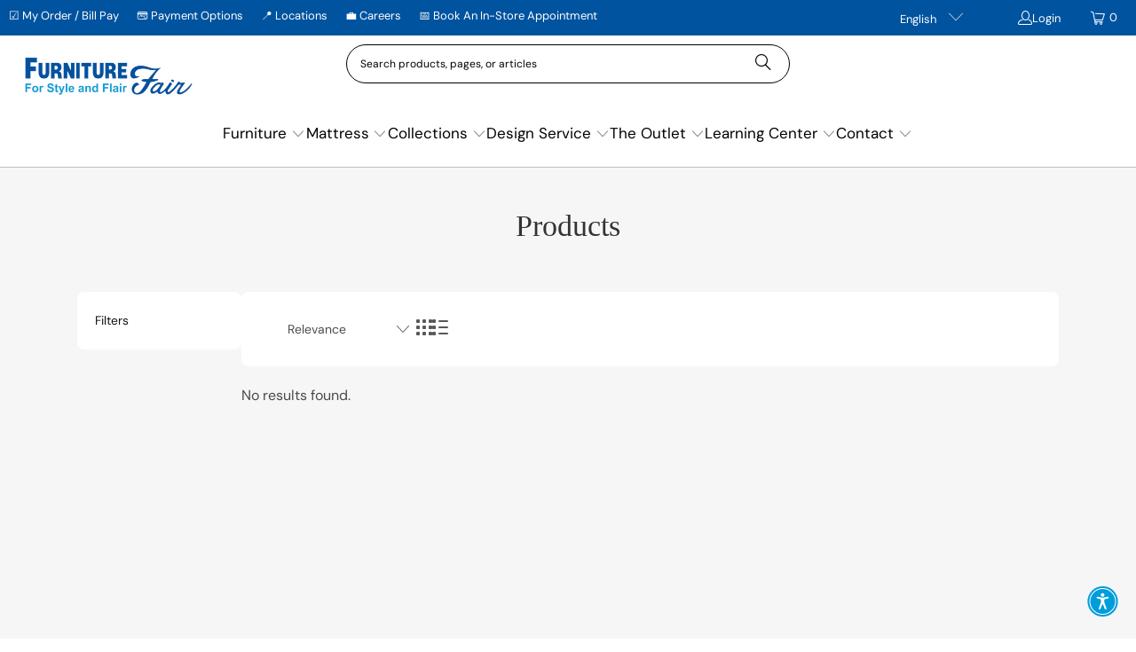

--- FILE ---
content_type: text/html; charset=utf-8
request_url: https://furniturefair.net/collections/all/globally-inspired
body_size: 133946
content:

















 <!DOCTYPE html>
<html class="no-js no-touch" lang="en"> <head> <!---snappi ---> <script>
  window["SnappiCollectConfig"]={"apiKey":"1ee451e3-6b55-4f63-8fdc-4e1388c9a3f3"};
  "use strict";(()=>{var w=new Set(["SCRIPT","LINK","IMG","IFRAME","EMBED","OBJECT","VIDEO","AUDIO","SOURCE"]);function u(t){if(!t)return null;let p=t instanceof URL?t.href:String(t);if(p.startsWith("data:")||p.startsWith("blob:"))return null;try{return new URL(p,document.baseURI).href}catch{return null}}function f(t){return w.has(t.toUpperCase())}function d(t){return t.getAttribute("src")||t.getAttribute("href")||(t.tagName==="OBJECT"?t.getAttribute("data"):null)}function l(t){window.__snappiInitChainData?.records.push(t)}function h(){if(window.__snappiInitChainData)return;window.__snappiInitChainData={records:[],polyfills:{createElement:document.createElement,appendChild:Node.prototype.appendChild,insertBefore:Node.prototype.insertBefore,fetch:window.fetch,xhrOpen:XMLHttpRequest.prototype.open,xhrSend:XMLHttpRequest.prototype.send,image:window.Image,worker:window.Worker,sendBeacon:navigator.sendBeacon,cssInsertRule:CSSStyleSheet.prototype.insertRule}};let{polyfills:t}=window.__snappiInitChainData;document.createElement=function(e,r){let i=t.createElement.call(this,e,r);return f(e)&&(i.__creationTime=performance.now(),i.__creationStack=new Error().stack,i.__creationScript=document.currentScript),i},Node.prototype.appendChild=function(e){if(e instanceof Element&&f(e.tagName)&&e.__creationTime){let r=u(d(e));r&&l({url:r,type:"appendChild",time:e.__creationTime,stack:e.__creationStack,currentScript:e.__creationScript||document.currentScript,element:e,parentNode:this,tagName:e.tagName})}return t.appendChild.call(this,e)},Node.prototype.insertBefore=function(e,r){if(e instanceof Element&&f(e.tagName)&&e.__creationTime){let i=u(d(e));i&&l({url:i,type:"insertBefore",time:e.__creationTime,stack:e.__creationStack,currentScript:e.__creationScript||document.currentScript,element:e,parentNode:this,tagName:e.tagName})}return t.insertBefore.call(this,e,r)},window.fetch=function(e,r){let i=u(e instanceof Request?e.url:e);return i&&l({url:i,type:"fetch",time:performance.now(),stack:new Error().stack,currentScript:document.currentScript}),t.fetch.call(this,e,r)},XMLHttpRequest.prototype.open=function(e,r,i,s,o){return this.__url=r,this.__openTime=performance.now(),this.__openStack=new Error().stack,this.__openScript=document.currentScript,t.xhrOpen.call(this,e,r,i??!0,s,o)},XMLHttpRequest.prototype.send=function(e){let r=u(this.__url);return r&&l({url:r,type:"xhr",time:this.__openTime||performance.now(),stack:this.__openStack,currentScript:this.__openScript||document.currentScript}),t.xhrSend.call(this,e)};let p=t.image;if(window.Image=class extends p{constructor(e,r){super(e,r);let i=performance.now(),s=new Error().stack,o=document.currentScript,c=Object.getOwnPropertyDescriptor(HTMLImageElement.prototype,"src");c&&Object.defineProperty(this,"src",{get:function(){return c.get.call(this)},set:function(n){let a=u(n);a&&l({url:a,type:"image",time:i,stack:s,currentScript:o,element:this}),c.set.call(this,n)},enumerable:!0,configurable:!0})}},t.worker){let e=t.worker;window.Worker=class extends e{constructor(r,i){let s=u(r);s&&l({url:s,type:"worker",time:performance.now(),stack:new Error().stack,currentScript:document.currentScript}),super(r,i)}}}t.sendBeacon&&(navigator.sendBeacon=function(e,r){let i=u(e);return i&&l({url:i,type:"beacon",time:performance.now(),stack:new Error().stack,currentScript:document.currentScript}),t.sendBeacon.call(navigator,e,r)}),t.cssInsertRule&&(CSSStyleSheet.prototype.insertRule=function(e,r){let i=t.cssInsertRule.call(this,e,r);return this.href&&l({url:this.href,type:"cssInsertRule",time:performance.now(),stack:new Error().stack,currentScript:document.currentScript}),i})}function y(){try{let r=function(o){if(!s(o))return;let c=o,n=a=>{a.hasAttribute("elementtiming")||a.setAttribute("elementtiming",`snappi-${Math.random().toString(36).substring(2,10)}`)};i(o)&&n(c),c.querySelectorAll("img").forEach(n)},i=function(o){return s(o)&&o.tagName==="IMG"},s=function(o){return o.nodeType===Node.ELEMENT_NODE&&o instanceof Element};var t=r,p=i,e=s;return window.__isSnappiCollectSetup?void 0:(new MutationObserver(o=>{o.forEach(c=>{try{if(c.type==="childList")c.addedNodes.forEach(n=>{r(n)});else if(c.type==="attributes"){let n=c.attributeName;(n==="style"||n==="class")&&r(c.target)}}catch(n){console.log(n)}})}).observe(document.documentElement,{childList:!0,subtree:!0}),window.__isSnappiCollectSetup=!0,!0)}catch(r){console.log(r)}}function S(){try{let i=function(n){if(!o(n))return;let a=n;c(a)&&window.__snappiLLSData?.intersectionObserver.observe(a),a.querySelectorAll&&a.querySelectorAll("img").forEach(m=>{window.__snappiLLSData?.intersectionObserver.observe(m)})},s=function(n){let a=n.target,m=n.time||performance.now(),_=n.intersectionRect;window.__snappiLLSData?.elements.set(a,{intersectionTime:m,intersectionRect:_})},o=function(n){return n.nodeType===Node.ELEMENT_NODE&&n instanceof Element},c=function(n){return o(n)&&n.tagName==="IMG"};var t=i,p=s,e=o,r=c;return window.__snappiLLSData||!("IntersectionObserver"in window)?!1:(window.__snappiLLSData={elements:new Map,intersectionObserver:new IntersectionObserver(n=>{for(let a of n)a.isIntersecting&&s(a)},{threshold:0,rootMargin:"1px"}),mutationObserver:new MutationObserver(n=>{for(let a of n)a.type==="childList"&&a.addedNodes.forEach(m=>{i(m)})})},window.__snappiLLSData.mutationObserver.observe(document.documentElement,{childList:!0,subtree:!0}),document.querySelectorAll("img").forEach(n=>{i(n)}),!0)}catch(i){console.log(i)}}h();var g=y()&&S();if(g){let t=document.createElement("script");t.src="https://cdn.collect.snappi.ai/rum-loader.js",t.async=!0,document.head.insertBefore(t,document.head.firstChild)}})();
</script> <script async="async" src="https://mm-uxrv.com/js/mm_9ba92d15-2d02-44f5-837c-4d972069adef-27610475.js"></script> <script>
    window.Store = window.Store || {};
    window.Store.id = 8125055034;</script> <meta charset="utf-8"> <meta http-equiv="cleartype" content="on"> <meta name="robots" content="index,follow"> <!-- Mobile Specific Metas --> <meta name="HandheldFriendly" content="True"> <meta name="MobileOptimized" content="320"> <meta name="viewport" content="width=device-width,initial-scale=1"> <meta name="theme-color" content="#ffffff"> <!---MTG ADDED--> <meta name="facebook-domain-verification" content="dubvmtb1q69wmkk4bkhqkyzjyextke" /> <meta name="p:domain_verify" content="ff1477189e239d8169360f7035fe948a"/> <meta name="msvalidate.01" content="020D4C2223220B5A258A134C17E8DB5B" /> <meta name="google-site-verification" content="QWuWPsjGeB7iS8SGQgDSjETPgIHL7HPBdn_AYY7nf0Q" /> <meta name="google-site-verification" content="cvM3Ph6POQqwqjSDeStTWPW4c7qxSTWbC5TRZyUwQTA" /> <meta property="og:image" content="http://cdn.shopify.com/s/files/1/0081/2505/5034/files/furniturefair_social.png?v=1593679301"> <meta property="og:image:secure_url" content="https://cdn.shopify.com/s/files/1/0081/2505/5034/files/furniturefair_social.png?v=1593679301"> <!---MTG ADDED ENDED--> <title>
      Products Tagged "Globally Inspired" - Furniture Fair | Cincinnati | Dayton | Louisville | Indianapolis</title> <!-- Preconnect Domains --> <link rel="preconnect" href="https://fonts.shopifycdn.com" /> <link rel="preconnect" href="https://cdn.shopify.com" /> <!-- Start Fudge head embeds --> <script id="fudge-experiment-rollouts" type="application/json">{}</script> <!-- End Fudge head embeds --> <link rel="preconnect" href="https://v.shopify.com" /> <link rel="preconnect" href="https://cdn.shopifycloud.com" /> <link rel="dns-prefetch" href="https://v.shopify.com" /> <link rel="dns-prefetch" href="https://www.youtube.com" /> <link rel="dns-prefetch" href="https://vimeo.com" /> <link href="//furniturefair.net/cdn/shop/t/113/assets/jquery.min.js?v=147293088974801289311760033872" as="script" rel="preload"> <!-- Stylesheet for Fancybox library --> <link rel="stylesheet" href="//furniturefair.net/cdn/shop/t/113/assets/fancybox.css?v=70984110517485104731760033855" type="text/css" media="all" defer> <!-- Stylesheets for Turbo --> <link href="//furniturefair.net/cdn/shop/t/113/assets/styles.css?v=33666424259493772031762293983" rel="stylesheet" type="text/css" media="all" /> <style>
/* ADA Stuff */
.article_content a, 
.article_content a span  {
  text-decoration: underline;
}


a:focus {
  outline: thin dotted !important;
}
/* ADA Stuff End */  
  
.boost-pfs-filter-collection-header {
  text-align: center;
}
.breadcrumb-collection {
  margin: 15px 0 0 0;
}

.dropdown.menu {
  padding: 0px 35px 0px 35px;
}
  
.feature_divider {
  margin-bottom: 10px;
}
  
.feature_image.editor-hover--true .dropdown {
  border-bottom: 1px solid silver;
}
  

h1 {
  margin: 0 auto 1px;
}  
.header {
  background: #00539f;
}
  
.items_left {
  margin: 0 0 15px;
  line-height: 1.6em;
  font-size: 1.35em;
  font-style: normal;
  font-weight: bold;
  color: #000666;
}
  
.main-nav,
.dropdown {
  border-bottom: 1px solid silver;
}
  
.menu a:not([class^="gm-"]),
.menu a:visited,
.menu a:active,
#header span.menu_title,
.menu a:not([class^="gm-"]) span,
select.currencies,
.mini_cart span {
  padding-top: 0px;
  padding-bottom: 6px;
}


.product-quantity-box.purchase-details__quantity {
  margin: 0 0 0 0;
  width: 100% !important;
}
  
ul.tabs li a {
  font-size: 14px;	
  font-weight: bold;	
}
  
ul.tabs li a:hover {	
  border-bottom: solid 3px #009;	
  border-top: solid 3px #009;	
}	
  
ul.tabs li a.active {
  border-bottom: solid 3px #009;
}
  
.preorder_banner_product {
  display: none
}
  
.product_links .label {	
  font-weight:bold;	
  color: #00539f;	
}	
 
.share-btn a,
.share-btn div {
  color: #fff;
  padding: 10px 10px 8px 10px;
  display: inline-block;
  transition: all 500ms ease 0s;
  border: solid 1px #d1d1d1; 
  cursor: pointer;
}
  
.product_section .contact-form {
  max-width: 90%;
}
  
#shopify-section-newsletter { 
  border-top:1px solid silver;
}
  
div.content { 
  padding: 3px 0px 15px 0; 
}
  
.product-wrap {
  min-height: 250px;
}
  
.banner_holder {
  position: absolute;
  top: 0;
  right: 0;
}
  
.sale_banner_product,
.new_banner_product,
.preorder_banner_product {
  font-size: 17px;	
  border-top: 2px solid #c00;	
  border-left: 2px solid #c00;	
  padding: 4px 12px;	
  text-align: center;	
  color: #c00;	
  font-weight:bold;	
}

.savings {
  font-size: 25px;	
  float:right; padding-left:20px; 
}
  
.modal_price {
  font-size: 25px;
  padding-bottom: 0px;
}  
  
.quick-shop__lightbox .fancybox-content .avail-detail {	
  display:none;	
}	
  
.shopify-section-wrapper {
  padding-top: 10px;
}  
@media only screen and (min-width: 641px) {	
  .remodal {	
    max-width: 1600px; 	
  }	
  .shopify-section-wrapper {
    padding-top: 0px !important;
  }
}	
  
.icon-mail-share:before { 
  content: "\003F"; 
  font-weight: bold; 
  font-size: 20px; 
  font-family: sans-serif; 
  margin-left: -1px;
} 
  
.header_search_form input,
.header_search_form input:focus,
.header_search_form input:active {
  border-color: silver;
}
  
.search-submit {
  color: gray;
}

.featured-promotions .feature-section.title-overlay-true .title {
  text-shadow: 1px 1px #000000; 
}
  
.featured-promotions .feature-section:hover .feature-overlay {
  background: rgba(0, 0, 0, 0.2);
}
  
.product-info__caption {	
    display: block;	
}	
  

@media only screen and (max-width: 800px) {	
  .location-info, .location-info__image, .location-info__details {	
    display:block; width:100%;	
  }	
}	
	
  
#shopify-section-collection-template > div > div.section.clearfix {	
  background: #ececec;	
  padding: 5px;	
}	
 
  
#shopify-section-page-details-template > div > div:nth-child(6) > div > section > div:nth-child(2) > div > div > p {	
    background-image: url(https://cdn.shopify.com/s/files/1/0081/2505/5034/t/3/assets/gold-star-16.png.png);	
    background-repeat: no-repeat;	
    padding-left: 30px;	
    padding-bottom: 1px;	
}	
#shopify-section-page-details-template > div > div:nth-child(5) > div > section > div:nth-child(2) > div > div > p {	
    background-image: url(https://cdn.shopify.com/s/files/1/0081/2505/5034/t/3/assets/Star-16.png.png);	
    background-repeat: no-repeat;	
    padding-left: 30px;	
    padding-bottom: 1px;	
}	
.location-info {	
  display:inline-block; width:60%;	
}	
.location-info__image {	
  display:inline-block; width:90%;	
}	
.location-info__details {	
  display:inline-block; width:39%; vertical-align:top;	
}	
.details__inner {	
  padding:5px;	
}	
.location-directions {	
  border:1px solid silver;	
}	
.location-directions__map__embed {	
  width:100%; height:400px; background-position:center;	
}	


/* reviews */	
.product-reviews-container {	
    margin: 20px auto;	
  	max-width: 100%;	
    border-radius: 10px;	
  	h2.title {	
      	background: #00539f;	
    	color:white;	
    }	
}	
.product-reviews-container h2.title {	
  background: #00539f;	
  color:white;	
}	
	  
  
.accbody {	
  color: #2c3e50;	
  background: #ecf0f1;	
  padding: 0 1em 1em;	
}	
input.acc {	
  position: absolute;	
  opacity: 0;	
  z-index: -1;	
}	
.accrow {	
  display: flex;	
}	
.accrow .acccol {	
  flex: 1;	
}	
.accrow .col:last-child {	
  margin-left: 1em;	
}	
/* Accordion styles */	
.hrTab {	
  margin: 15px 0 15px 0;	
}
.hrTab hr {	
  border-color:#ececec;	
}		  
  
.acctabs {	
  border-radius: 8px;	
  overflow: hidden;	
  box-shadow: 0 4px 4px -2px rgba(0, 0, 0, 0.9);	
}	
.acctab {	
  width: 100%;	
  color: #333;	
  overflow: hidden;	
}	
.acctab-label {	
  display: flex;	
  justify-content: space-between;	
  padding: 1em;	
  background: #dfe9ec;	
  font-weight: bold;	
  cursor: pointer;	
  /* Icon */	
}	
.acctab-label:hover {	
  background: #d3e5ec;	
}	
.acctab-label::after {	
  content: "\276F";	
  width: 1em;	
  height: 1em;	
  text-align: center;	
  transition: all .35s;	
}	
.acctab-content {	
  max-height: 0;	
  padding: 0 1em;	
  color: #2c3e50;	
  background: white;	
  transition: all .35s;	
  overflow: hidden;		
}	
.acctab-content div:first-child, p {	
  padding-top: 1em;	
}		
  
.acctab-close {	
  display: flex;	
  justify-content: flex-end;	
  padding: 1em;	
  font-size: 0.75em;	
  background: #dfe9ec;	
  cursor: pointer;	
}	
.acctab-close:hover {	
  background: #d3e5ec; 	
}	
input.acc:checked + .acctab-label {	
  background: #d3e5ec;	
}	
input.acc:checked + .acctab-label::after {	
          transform: rotate(90deg);	
}	
input.acc:checked ~ .acctab-content {	
  max-height: 300vh;	
  padding: 1em;	
}	
.cartStock {color: #00539f; text-align:right; width:50%;}	
#moreInfoQuestion {display:inline-block;}	
.question-btn {	
  display: none;	
  text-align: left;	
  font-size: .99em;	
  font-weight: bold;	
  margin-right: 6px;	
  margin-bottom: 10px;	
  margin-top: 20px;	
}
  
.question-btn a, 
.question-btn div, 
.question-btn span { 	
    color: #00539f;	
    padding: 10px 0px 8px 0px;	
    display: inline-block;	
    transition: all 500ms ease 0s;	
    	
      border-radius: 100px;	
      height: 44px;	
    	
  }	
}
  
#callQuestion {
  display:none; 
  font-weight:bold; 
  font-size:18px;
}	
  
.icon-mail-share {
  color:black;
}	
.fw-cta-button {
  display:none !important;
}	

#shopify-section-blog-template > header > div > h1 {
  display:none;
}	
.alignright {
  float:right; 
  padding:10px;
}	
.alignleft {
  float:left; 
  padding:10px;
}	
#cyberMonday { 
  color:#dd0c0c;
}

.icon-mail-share:before { 
  color: #00539f; 
}	
.icon-mail-share:hover { 
  background-color: #fff; 
  border:1px solid #00539f; 
  cursor:pointer;  
}	
.icon-mail-share:hover:before { 
  color: #00539f; 
}	
  
.promo-banner {
  text-align: center;
  text-transform: none; 
  font-size: 1.25em; 
  padding-top: 2px; 	
}  
.promo-banner .msgBold {
  font-weight: bold; 
  font-style: italic; 
  color: #ffffcc;
}	
.product_image {
  min-height: 250px;
} 
  
@media (max-width: 'small') {	
  .product_image {
    min-height: 150px;
  }	
}	
.triangle-isosceles {	
  position:relative;	
  margin-top:-10px;	
  padding-bottom:15px;	
  max-width:200px;	
  color:#333;	
  border-radius:10px;	
}	
/* creates triangle */	
.triangle-isosceles:after {	
  content:"";	
  position:absolute;	
  bottom:-15px; /* value = - border-top-width - border-bottom-width */	
  padding-bottom:15px;	
  left:20px; /* controls horizontal position */	
  border-width:15px 15px 0; /* vary these values to change the angle of the vertex */	
  border-style:solid;	
  border-color:#000 transparent;	
  /* reduce the damage in FF3.0 */	
  display:block;	
  width:0;	
}	
.englandNote { 
  color: #006; 
  padding:10px 10px 10px 10px; 
  border-top:1px solid silver;
}	
#freeShipMattress {	
  padding-top:20px;	
  color:#006; 
  font-weight:bold;	
  text-transform: uppercase;	
  width:100%; 
  text-align:center;	
  font-size:20px;	
}	
#availBox {
  margin-top:20px;
}	
#shopify-section-1489285174583 .avail-detail {
  display:none;
}	
.foundation-detail, 
.free-detail, 
.remove-detail, 
.power-detail, 
.protector-detail, 
.mattress-detail, 
.avail-detail, 
.pillow-detail, 
.comforter-detail {
  border-top: 1px solid silver; 
  cursor:pointer; 
  padding: 10px; 
  display: block; 
  width: 100%; 
  font-size:18px; 
  font-weight:bold; 
  color:#000;
}	
  
.foundation-detail:hover, 
.remove-detail:hover, 
.power-detail:hover, 
.protector-detail:hover, 
.mattress-detail:hover, 
.avail-detail:hover, 
.pillow-detail:hover, 
.comforter-detail:hover {
  border:1px solid gray; 
  border-radius:25px;
}	
  
#foundation-info, 
#avail-detail-info, 
#remove-info, 
#power-info, 
#protector-info, 
#mattress-info, 
#pillow-info, 
#free-info {	
  font-family: sans-serif; 
  font-size: 16px; 
  padding: 9px; 
  width:100%; 
  background: #ececec;	
}	
  
.foundation-info-title {
  color:#006; 
  font-weight:bold; 
  padding-bottom:5px;
}	
                                                                                     
.backBoxG { 
  background:#ececec;
}	
.mattBoxAdd { 	
  background: #00539f;	
  color:#fff;	
  padding:5px;	
  border:1px solid #cccccc;	
  display: inline-block;	
  cursor: pointer;	
  text-align: center;	
  width: 32%;	
  min-height: 169px;	
}
  
.mattBoxAdd a { 
  color: white;	
}  
.mattBoxAdd:hover { 	
  background: #000033;	
}	
.mattBoxAdd a:hover { 
  color: #ececec; 
}	

.mbatitle {
  font-weight:bold;
}	

.outletTagged,	
.product_links a[title='Products tagged Outlet'] { 	
    border-bottom: 1px solid green;	
    padding: 5px;	
    color: green;	
    font-weight: bold;	
    font-family: Dosis;	
    text-transform: uppercase;	
    letter-spacing: 2px;	
    text-align:center;	
}	

.loftTagged,	
.product_links a[title='Products tagged loft living'] { 	
    border-bottom: 1px solid #009edb;	
    padding: 5px;	
    color: #009edb;	
    font-weight: bold;	
    font-family: Dosis;	
    text-transform: uppercase;	
    letter-spacing: 2px;	
    text-align:center;	
}	
  
.clearanceTagged,	
.product_links a[title='Products tagged Clearance'] { 	
    border-bottom: 1px solid red;	
    padding: 5px;	
    color: red;	
    font-weight: bold;	
    font-family: Dosis;	
    text-transform: uppercase;	
    letter-spacing: 2px;	
    text-align:center;	
}	
.hotbuyTagged,	
.product_links a[title='Products tagged HotBuy'] { 	
    border-bottom: 1px solid orange;	
    padding: 5px;	
    color: orange;	
    font-weight: bold;	
    font-family: Dosis;	
    text-transform: uppercase;	
    letter-spacing: 2px;	
    text-align:center;	
    	
}	
.purchase-details__buttons {
  margin-top: 15px;
}	
.addItem {
  display:inline-block; 
  color:#000033;
}	
.itemRed {
  color:#00539f;
}	
.itemHide {
  display:none;
}	
.infoBox a {
  color: green;
}	
.rotateDown {
  transform:rotate(90deg);
}	
.xstock {
  color:#006; 
  font-weight:bold; 
  padding-bottom:10px;
}	
.xlocation {
  font-style:italic;
}	
.xloctitle {
  font-style:normal; 
  color:#006;
}	
.xstores {
  padding-left:5px;
}	
.xDelCheck {
  display:none; 
  padding:10px; 
  border:1px solid silver; 
  margin-top:10px;
}	
#delCheck {
  width:200px; 
  margin-left:10px;
}	
.delCheckTitle {
  color:#006; 
  font-weight:bold; 
  margin-bottom:5px; 
  cursor:pointer;
}	
#delCheckInfo {
  margin-top:10px;
}	
.availDates {
  font-family: 'Dosis';
}	
.delDisclaimer {
  border-top: 1px solid silver; 
  margin-top: 10px; 
  font-size: smaller; 
  color: #006;
}	
.formTitleHeader { 
  font-size:18px; 
  color:#00539f; 
}	
#askQuestion {
  border-top:1px solid silver; 
  padding:15px 5px; 
  display:none; 
  min-height:300px;
}	
.messageData {
  font-weight:bold; 
  color:#006;
}	
#deliveryYesNo {
  color: #C00; 
  font-weight:bold; 
  font-family: Dosis; 
  font-size: 18px;
}	
#shopify-section-aboutus-page-details-template > div > div.under-menu.block__image_with_text_overlay,	
#shopify-section-aboutus-page-details-template > div > div.under-menu.block__featured_video {	
  max-width: 1180px; 
  text-align: center; 
  margin: auto;	
}	
#shopify-section-footer > footer > div > div.sixteen.columns.row.footer_credits > p > a:nth-child(2) {	
  display:none;	
}	
#discNote, #mfsArea { 
  margin-bottom:10px;	
}
#discNote span, #mfsArea span {	
  font-weight:bold;	
}	
.addprotectplan { 
  text-align:right; 
  padding-top:5px;
}	
#addProtection {
  height: 25px; 
  width: 25px; 
  top: 5px; 
  position: relative;
}	
.cI {
  text-align:center;
}	
.billPayPortal, .trackPortal,.customerPortal { 
  cursor:pointer; 
  margin-top:10px;
}	
.billPaySale, .customerSale { 
  margin-top:10px; 
  padding:5px 0 5px 0; 
  display:none; 
}	
#salesOrder { 
  margin-top:5px;
}	
.smallImg { 
  max-height:100px;
}	
#btnBillPay {
  margin-top:10px;		
}	
#btnBillPay a {
  color:white;
}	  
#customerSaleListHeader {
  margin-bottom:10px;
}	
.tdSoLink {
  cursor:pointer; 
  color: #6f5414;
}	
.delSelect {
  font-weight:bold; 
  color:gray;
}	
.delSelectDiv {
  display:inline-block; 
  width:46%; 
  padding:2%;
}	
.selDtBtn {
  text-align:center;
}	
.footer_content {
  padding:10px;
}	

.ca-promotional-widget img {
  max-height:50px;
}
.cartBar {
  color:white;
  font-weight: bold;
  background: #00539f;
  padding: 5px;
  text-align: center;
}

.blog-header {
	text-align: center;
}
.blog-cat-header {
  color: #fff;
  font-size: 1.25em;
  display: inline-block;
  margin-left: 10px;
}

.blog-search-img {
  display:inline-block; 
  width:25%;
  border:1px solid gray;
}

.blog-search-block {
  display:inline-block; 
  width:74%; 
  vertical-align:top;
  padding-left:15px;
}
.blogCbx {
  box-shadow: 0 0 0 1px rgba(0,0,0,0.2);
  width: 14px;
  height: 14px;
  display: inline-block;
  margin-right: 5px;
  background: 0 0;
  left: 1px;
  top: 3px;
}

#mobile_menu {
  margin-bottom: 130px;
}

/* mobile finance block and slider*/
#homepage_slider-1602594290994,  /* square finance block */
#homepage_slider-1602537889796,  /* square nectar mattress block */
#homepage_slider-16073736381fc3e48f, /* eddie bear */
#homepage_slider-1598123752930,  /* square top slider */
#homepage_slider-1575246509371 { /* square mattress block */
  display: none;
}

#homepage_slider-1594687977673 {
   display:none;
}
  
.section {
  max-width: none;
  width: 100%;
}
  
.section h1 {
  text-align: center;
}
  
.section h1.product_name {
  text-align: left;
}
  
.has-padding-top {
   padding-top: 2px;
}

.vendor {
	padding-top: 0px;
}
  
.gallery-section.gallery-classic .four-per-row {
	width: 25%;
}

.blog-header {
  width: 100%;
}
  
div.breadcrumb-collection {
	width: 100%;
}
  
.boost-pfs-filter-option-label span {
    text-transform: capitalize;
}
  
.product_section .product_form, .product_section .contact-form {
    max-width: 100%;
}
  
.purchase-details__quantity product-quantity-box > label {
  display: none;
}
  


.product-quantity-box.purchase-details__quantity {
  margin-top: 15px;
}

.savings {
  font-size: 20px;
  float: right;
  padding-left: 0px; 
}
  
.smart-payment-button--false .purchase-details {
  align-items: flex-start;
  padding-bottom: 0px;
}
  
.swym-button-bar {
  width: 100%;
  text-align: right;
}
  
.container .container {
  width: 100%;
}
  
a.button, .button, button, input[type="submit"], input[type="reset"], input[type="button"], .action_button, a.action_button, input.action_button[type="submit"], input.action_button[type="button"], input.action_button[type="button"], button.shopify-payment-button__button.shopify-payment-button__button--unbranded {
  background: #00539f;
  color: #ffffff;
  border: 1px solid #00539f;
  padding: 0 20px;
  text-align: center;
  cursor: pointer;
  min-height: 44px;
  height: 40px;
  line-height: 1.2;
  vertical-align: top;
  font-family: Dosis, sans-serif;
  font-weight: normal;
  font-style: normal;
  font-size: 15px;
  text-transform: uppercase;
  letter-spacing: 1px
  display: inline-flex
  align-items: center;
  justify-content: center;
  transition: all 0.2s linear;

  font-smoothing: antialiased;
  border-radius: 100px;
}
  
@media (max-width: 798px) {
  .shogun-root,
  .shopify-section.blog-section {
    /*margin-top: 70px !important;*/
  }
  
  #shopify-section-1489284011497 { /* slider menu */
    margin-top: 30px;
  } 
  #shopify-section-collection-template {
    margin-top: 70px;
  }
  body > div.container.main.content > div {
    margin-top:65px;
  }
}

@media (max-width: 480px) {
  #homepage_slider-1594687838522 {
    display:none;
  }
  #homepage_slider-1594687977673 {
    display:block;
  }
  
  #shopify-section-1531820424509,  /* divider after first slideshow */
  #homepage_slider-1602537556921,
  #shopify-section-16073736006a15da86, /* eddie bear */
  #homepage_slider-1489284011497,  /* long top slider */
  #shopify-section-1531820266289 { /* long finance block */
    display: none;
  }

  #homepage_slider-1602594290994,  /* square finance block */
  #homepage_slider-1602537889796,  /* square nectar mattress block */
  #homepage_slider-1598123752930 { /* square top slider */
    /*margin-top: 10px;*/
  }
  
  #homepage_slider-1602594290994,  /* square finance block */
  #homepage_slider-1602537889796,  /* square nectar mattress block */
  #homepage_slider-1598123752930,  /* square top slider */
  #homepage_slider-16073736381fc3e48f, /* eddie bear */
  #homepage_slider-1575246509371 { /* square mattress block */
    display: block;
  }

  #shopify-section-product-template {
    margin-top: 30px;
  }
  .blog-search-img {
    width:100%;
    border: none;
  }
  .blog-search-block {
    width:100%;
    padding-left:0;
  }
  
}
  
  p.evm_cart_subtotal, p.evm_cart_total{float: right;
    width: 100%;}
  
  button.add_to_cart .text{color: #fff;}
  
  .evm-dp-popup-dpModal .evm-upsell-popup-actions input{font-size: 14px; font-family: Dosis,sans-serif;}
  
  .thumbnail .price, .thumbnail .title {
      width: 100%;
      display: block;
  }
  
  .yotpo.bottomLine.yotpo-small {
    display: flex !important;
    justify-content: center !important
  }
  
  #wisp_floating {
    display: none;  
  }
  
  #smsBub {
    display: none;
  }
  @media (max-width: 480px) {
    #smsBub {
      display: block;
    }
    #fc_frame {
      display: none;
    }
  }

/* Sidebar */
@media only screen and (max-width: 798px) {
  .sidebar {
    width: 100% !important;
    /* To overwrite desktop styles set inside of section */
  }

  .has-sidebar-option {
    width: 100% !important;
    /* To overwrite desktop styles set inside of section */
  }
}

.shopify-section {
  background: white;
}
.feature_divider {
    width: 100%;
    margin-bottom: 10px;
    display: block;
    border: 0;
    border-color: #aaaaaa;
    border-bottom-width: 1px;
    border-bottom-style: solid;
}
/* Swym Wishlist on Collections */
button.swym-button.swym-add-to-wishlist-view-product {
    position: absolute;
    top: 1%;
    right: 6%;
}
/* Swym Wishlist on Collections */
/* Swym Wishlist on PDP */
.swym-button-bar.swym-wishlist-button-bar.swym-inject {
    text-align: center;
}
.swym-btn-container.swym-inject {
    font-family: Dosis, sans-serif;
    position: relative;
    left: 8%;
}
button.swym-button.swym-add-to-wishlist.swym-inject.swym-iconbtnlink.swym-heart.swym-loaded {
    letter-spacing: 1px;
}
/* Swym Wishlist on PDP */
/* Swym Wishlist on Header */
a.swym-wishlist.test {
    z-index: 6;
}

@media only screen and (max-width: 900px) 
{
.swym-ui-component .swym-user-login-status
    {
    color:white !Important;
}
 .swym-ui-component .swym-wishlist-modal .swym-modal-content .swym-close-btn .swym-icon::before
    {
        color:white !important;
        position:relative !important;
        top: 15px !important;
}
}

i.icon-swym-wishlist {
font-family: 'swym-font';
font-style: normal;
vertical-align: middle;
position: relative;
top: 3px;
right: 5px;
}
i.icon-swym-wishlist+span {
vertical-align: middle;
}
i.icon-swym-wishlist:after {
content: '';
font-size: 130%;
line-height: 18px;
text-align: center;
display: inline;
}
/*content rendered after swym is ready to avoid showing block/invalid chars*/
.swym-ready i.icon-swym-wishlist:after {
content: '\f08a';
}

/* Swym Wishlist on Header */
/* Swym Wishlist UI */

.swym-htc-tab-item.swym-tab-wishlist.swym-bg-2.swym-selected , .swym-htc-tab-item.swym-tab-sfl.swym-bg-2.swym-selected {
    background:#009edb !important;
}

button.swym-wishlist-list-card.swym-is-button.user-list {
    border-radius: unset;
}
button.swym-add-to-cart-btn.swym-button.swym-button-1.swym-is-button.swym-bg-2.swym-color-4.swym-is-button {
background: #009edb !important;
}
button.swym-wishlist-add-to-cart-btn.swym-button.swym-button-1.swym-bg-2.swym-color-4.swym-is-button {
    background: #009edb !important;
}
button.swym-clear-wishlist-btn.swym-button.swym-button-1.swym-is-button.swym-bg-2.swym-color-4{
  background: #009edb !important;
}

button.swym-add-to-cart-btn.swym-button.swym-button-1.swym-is-button.swym-bg-2.swym-color-4.swym-is-button {
    border-radius: unset;
}
button.swym-wishlist-add-to-cart-btn.swym-button.swym-button-1.swym-bg-2.swym-color-4.swym-is-button{
    border-radius: unset;
}

button.swym-bg-2.swym-color-4.swym-sfl-add-to-cart-btn.swym-is-button {
    border-radius: 0px !important;
    background: #009edb !important;
    font-weight: bold !important;
    font-size: 14px !important;
}

button.swym-empty-wishlist-continue-btn.swym-button.swym-button-1.swym-is-button.swym-bg-2.swym-color-4 {
    background: #009edb !important;
}

button.swym-login-btn.swym-button.swym-button-1.swym-is-button.swym-bg-2.swym-color-4 {
    background: #009edb !important;
}

/* Swym Wishlist UI */


/* swym code starts */
.swym-wishlist-container-title-bar.swym-bg-1.swym-bg-2.swym-color-4,button.swym-add-to-cart-btn.swym-button.swym-button-1.swym-is-button.swym-bg-2.swym-color-4.swym-is-button,button.swym-add-to-list-btn.swym-button.swym-button-1.swym-bg-2.swym-color-4,button.swym-clear-wishlist-btn.swym-button.swym-button-1.swym-is-button.swym-bg-2.swym-color-4,button.swym-duplicate-wishlist-btn.swym-button.swym-button-1.swym-is-button.swym-bg-2.swym-color-4,button.swym-empty-wishlist-continue-btn.swym-button.swym-button-1.swym-is-button.swym-bg-2.swym-color-4,button.swym-login-btn.swym-button.swym-button-1.swym-is-button.swym-bg-2.swym-color-4,button.swym-share-wishlist-email-btn.swym-button.swym-button-1.swym-is-button.swym-bg-2.swym-color-4,button.swym-wishlist-add-to-cart-btn.swym-button.swym-button-1.swym-bg-2.swym-color-4.swym-is-button,span.swym-wishlist-badge.swym-bg-1.swym-bg-2.swym-color-4{background:#00539f;font-family: "DM Sans", sans-serif;}
.swym-product-final-price.swym-value,.swym-share-wishlist-buttons,.swym-share-wishlist-subheading.swym-heading.swym-heading-2,.swym-text-content.swym-text.swym-text-1,.swym-text-md.swym-info-grey,.swym-title.swym-title-1,.swym-wishlist-main-title.swym-heading.swym-heading-1,a.swym-more-details-btn.swym-button.swym-button-2.swym-is-anchor.swym-color-2,button.swym-back-btn.swym-button.swym-button-2.swym-is-button.swym-color-2,button.swym-back-btn.swym-nav.swym-nav-1.swym-is-button,button.swym-cancel-clear-wishlist-btn.swym-button.swym-button-2.swym-is-button.swym-color-2.swym-border-color-1,button.swym-cancel-duplicate-wishlist-btn.swym-button.swym-button-2.swym-is-button.swym-color-2,h2.swym-text-heading.swym-heading.swym-heading-1,h2.swym-wishlist-list-header.swym-heading.swym-heading-1,h3.swym-empty-wishlist-title.swym-heading.swym-heading-1,input#swym-email,input#swym-name,input.swym-duplicate-list-name.swym-no-zoom-fix.swym-input.swym-input-1,label.swym-input-label,p.swym-empty-wishlist-text.swym-text.swym-text-1,span.swym-color-2,span.swym-selected-wishlist-label.swym-label.swym-label-1,span.swym-selected-wishlist-name.swym-value.swym-value-1.swym-icon,span.swym-user-text.swym-value.swym-value-1,textarea#swym-note{font-family:"DM Sans", sans-serif}button.swym-log-out-btn.swym-button.swym-button-1.swym-is-button.swym-bg-2.swym-color-4{font-family:"DM Sans", sans-serif;background:#00539f}
.swym-wishlist-items-title.swym-title.swym-title-1,button.swym-new-wishlist-btn.swym-button.swym-button-2.swym-color-2.swym-border-color-1,h3.swym-product-name.swym-heading.swym-heading-1,input.swym-new-wishlist-name.swym-no-zoom-fix.swym-input{font-family:"DM Sans", sans-serif}.swym-ui-component .swym-add-wishlist-modal .swym-modal-content .swym-new-wishlist-item.swym-selected .swym-icon::before{color:#00539f}
/* swym code ends */

/* swym code for sfl */

button.swym-is-button.swym-save-for-later-btn {
    text-decoration: none;
}
.swym-sfl-title {
    display: flex;
    width: calc(100% - 20px);
    justify-content: center;
    align-items: center;
    font-family: "New York", Iowan Old Style, Apple Garamond, Baskerville, Times New Roman, Droid Serif, Times, Source Serif Pro, serif, Apple Color Emoji, Segoe UI Emoji, Segoe UI Symbol !important;
    font-size: 34px !important;
    line-height: 1.5 !important;
}

.swym-sfl-list-item-title.swym-title {
    font-family: "New York", Iowan Old Style, Apple Garamond, Baskerville, Times New Roman, Droid Serif, Times, Source Serif Pro, serif, Apple Color Emoji, Segoe UI Emoji, Segoe UI Symbol !important;
    font-size: 20px;
}

.swym-product-final-price.swym-value {
    font-family: "New York", Iowan Old Style, Apple Garamond, Baskerville, Times New Roman, Droid Serif, Times, Source Serif Pro, serif, Apple Color Emoji, Segoe UI Emoji, Segoe UI Symbol !important;
}

button.swym-bg-2.swym-color-4.swym-sfl-add-to-cart-btn.swym-is-button {
    text-transform: uppercase;
}
button.swym-sfl-add-all-to-cart-btn {
    font-family: 'DM Sans' !important;
}
/* div#sca_fg_cart .swym-sfl-title {position: absolute;left: 2%;} */

div#sca_fg_cart button.swym-sfl-add-all-to-cart-btn {
    right: 10%;
}

div#sca_fg_cart button.swym-bg-2.swym-color-4.swym-sfl-add-to-cart-btn.swym-is-button {
    background: #00539F;
}

div#sca_fg_cart button.swym-bg-2.swym-color-4.swym-sfl-add-to-cart-btn.swym-is-button.swym-disabled {
    opacity: 0.6;
}
.cart-container .swym-sfl-view-render-container {
    display:none;
}
.styles-module_slider__o0fqa {
    margin-bottom: 3% !important;
}
/* swym code for sfl ends*/

/*Wishlist header counter - content rendered after swym is ready to avoid showing block/invalid chars */

i.icon-swym-wishlist:after {  visibility: hidden;}.swym-ready i.icon-swym-wishlist:after {  visibility: visible;  content: '\f08a';}
span.swym-wishlist-header-counter {
    color: white !important;
}
@media only screen and (max-width: 799px){
    .top-bar--right span.swym-wishlist-header-counter{
        right: 5px;
      font-size:13px;
    }
}
ul.top-bar__menu a.swym-wishlist{
    position: relative;
    right: 12px;
}
/* Wishlist header counter ends */

.tox .tox-tbtn {
      min-height: unset !important;
}

.money {
  text-decoration: none !important;
}

/* gm css */
.gm-menu-installed .nav-desktop__tier-1.gm-menu,
.gm-menu-installed .combined-menu-container{
  column-gap: 0 !important;
}

.gm-menu-installed .gm-menu.gm-menu-40924 .gm-item.gm-level-0 > a.gm-target {
  padding-top: 10px !important;
  padding-bottom: 10px !important;
}

.combined-menu-container + .search-container {
  display: none !important;
}

.main-nav__wrapper.sticky_nav[data-animation-state="open"] .combined-menu-container + .search-container   {
  display: block !important ;
}

.main-nav__wrapper.sticky_nav[data-animation-state="open"] .header__logo.logo--image + .search-container   {
  display: none !important ;
}

.gm-menu-installed .gm-menu:not(.gm-menu-mobile) > .gm-item.gm-level-0.searchItem {
  display: none;
}

.gm-menu-installed .gm-menu.gm-menu-mobile .gm-submenu.gm-search-form {
  border: 1px solid #ccc;
  border-radius: 25px;
}

.gm-menu-installed #mobile_menu li.sublink,
.gm-menu-installed #mobile_menu li[data-mobile-dropdown-rel="loft-living"]{
  display: none;
}

.gm-menu-installed #mobile_menu >  li > a {
  padding: 10px 20px;
}

.gm-menu-mobile .gm-description {
  white-space: normal;
}

.gm-menu-mobile .searchItem {
  margin-bottom: 15px !important;
}

.search-form-container {
  flex: 1;
  justify-content: center;
}

.search-form__input[type=text], 
.search-form__input:active, 
.search-form__input:focus {
  border-radius: 100px;
  padding-left: 15px;
}

@media screen and (min-width: 964px){
  .search-form {
    max-width: 500px !important;
    margin-right: 225px !important;
  }
  
  .header__logo + .search-container {
    max-width: unset !important;
    width: calc(100% - 205px) !important;
    display: flex !important;
    justify-content: center !important;
  }
}

.wistia_responsive_wrapper div[id]:empty {
  display: initial;
}

.menu-position--block.search-enabled--true .nav.nav--center {
  padding-left: 0;
}
.menu-position--block .header__logo {
  width: auto;
}

.sku {
  padding: 0;
  margin-top: -5px;
  margin-bottom: 1rem;
}

@media screen and (max-width: 798px) {
  .header_search_form {
    display: none !important; 
  }

  .menu a span  {
    padding-top: 0 !important;
    padding-bottom: 0 !important;
  }
  #header .top-bar a span {
    color: #00539f;
  }
  #header .top-bar a span {
    padding-left: 0;
  }
}
</style> <!-- Icons --> <link rel="shortcut icon" type="image/x-icon" href="//furniturefair.net/cdn/shop/files/FURNFAIR_180x180.png?v=1613689346"> <link rel="apple-touch-icon" href="//furniturefair.net/cdn/shop/files/FURNFAIR_180x180.png?v=1613689346"/> <link rel="apple-touch-icon" sizes="57x57" href="//furniturefair.net/cdn/shop/files/FURNFAIR_57x57.png?v=1613689346"/> <link rel="apple-touch-icon" sizes="60x60" href="//furniturefair.net/cdn/shop/files/FURNFAIR_60x60.png?v=1613689346"/> <link rel="apple-touch-icon" sizes="72x72" href="//furniturefair.net/cdn/shop/files/FURNFAIR_72x72.png?v=1613689346"/> <link rel="apple-touch-icon" sizes="76x76" href="//furniturefair.net/cdn/shop/files/FURNFAIR_76x76.png?v=1613689346"/> <link rel="apple-touch-icon" sizes="114x114" href="//furniturefair.net/cdn/shop/files/FURNFAIR_114x114.png?v=1613689346"/> <link rel="apple-touch-icon" sizes="180x180" href="//furniturefair.net/cdn/shop/files/FURNFAIR_180x180.png?v=1613689346"/> <link rel="apple-touch-icon" sizes="228x228" href="//furniturefair.net/cdn/shop/files/FURNFAIR_228x228.png?v=1613689346"/> <link rel="canonical" href="https://furniturefair.net/collections/all" /> <script>
      window.PXUTheme = window.PXUTheme || {};
      window.PXUTheme.version = '9.5.1';
      window.PXUTheme.name = 'Turbo';</script>
    


    
<template id="price-ui"><span class="price " data-price></span><span class="compare-at-price" data-compare-at-price></span><span class="unit-pricing" data-unit-pricing></span></template> <template id="price-ui-badge"><div class="price-ui-badge__sticker price-ui-badge__sticker--"> <span class="price-ui-badge__sticker-text" data-badge></span></div></template> <template id="price-ui__price"><span class="money" data-price></span></template> <template id="price-ui__price-range"><span class="price-min" data-price-min><span class="money" data-price></span></span> - <span class="price-max" data-price-max><span class="money" data-price></span></span></template> <template id="price-ui__unit-pricing"><span class="unit-quantity" data-unit-quantity></span> | <span class="unit-price" data-unit-price><span class="money" data-price></span></span> / <span class="unit-measurement" data-unit-measurement></span></template> <template id="price-ui-badge__percent-savings-range">Save up to <span data-price-percent></span>%</template> <template id="price-ui-badge__percent-savings">Save <span data-price-percent></span>%</template> <template id="price-ui-badge__price-savings-range">Save up to <span class="money" data-price></span></template> <template id="price-ui-badge__price-savings">Save <span class="money" data-price></span></template> <template id="price-ui-badge__on-sale">Sale</template> <template id="price-ui-badge__sold-out">Sold out</template> <template id="price-ui-badge__in-stock">In stock</template> <script>
      
window.PXUTheme = window.PXUTheme || {};


window.PXUTheme.theme_settings = {};
window.PXUTheme.currency = {};
window.PXUTheme.routes = window.PXUTheme.routes || {};


window.PXUTheme.theme_settings.display_tos_checkbox = false;
window.PXUTheme.theme_settings.go_to_checkout = false;
window.PXUTheme.theme_settings.cart_action = "ajax";
window.PXUTheme.theme_settings.cart_shipping_calculator = false;


window.PXUTheme.theme_settings.collection_swatches = true;
window.PXUTheme.theme_settings.collection_secondary_image = true;


window.PXUTheme.currency.show_multiple_currencies = false;
window.PXUTheme.currency.shop_currency = "USD";
window.PXUTheme.currency.default_currency = "USD";
window.PXUTheme.currency.display_format = "money_format";
window.PXUTheme.currency.money_format = "${{amount}}";
window.PXUTheme.currency.money_format_no_currency = "${{amount}}";
window.PXUTheme.currency.money_format_currency = "${{amount}}";
window.PXUTheme.currency.native_multi_currency = false;
window.PXUTheme.currency.iso_code = "USD";
window.PXUTheme.currency.symbol = "$";


window.PXUTheme.theme_settings.display_inventory_left = true;
window.PXUTheme.theme_settings.inventory_threshold = 100;
window.PXUTheme.theme_settings.limit_quantity = false;


window.PXUTheme.theme_settings.menu_position = "inline";


window.PXUTheme.theme_settings.newsletter_popup = false;
window.PXUTheme.theme_settings.newsletter_popup_days = "0";
window.PXUTheme.theme_settings.newsletter_popup_mobile = false;
window.PXUTheme.theme_settings.newsletter_popup_seconds = 0;


window.PXUTheme.theme_settings.pagination_type = "basic_pagination";


window.PXUTheme.theme_settings.enable_shopify_collection_badges = false;
window.PXUTheme.theme_settings.quick_shop_thumbnail_position = "bottom-slider";
window.PXUTheme.theme_settings.product_form_style = "radio";
window.PXUTheme.theme_settings.sale_banner_enabled = false;
window.PXUTheme.theme_settings.display_savings = true;
window.PXUTheme.theme_settings.display_sold_out_price = false;
window.PXUTheme.theme_settings.free_text = "\u003ca href=\"https:\/\/furniturefair.net\/pages\/contact-online-sales\"\u003eContact Store for Pricing\u003c\/a\u003e";
window.PXUTheme.theme_settings.video_looping = false;
window.PXUTheme.theme_settings.quick_shop_style = "popup";
window.PXUTheme.theme_settings.hover_enabled = false;


window.PXUTheme.routes.cart_url = "/cart";
window.PXUTheme.routes.cart_update_url = "/cart/update";
window.PXUTheme.routes.root_url = "/";
window.PXUTheme.routes.search_url = "/search";
window.PXUTheme.routes.all_products_collection_url = "/collections/all";
window.PXUTheme.routes.product_recommendations_url = "/recommendations/products";
window.PXUTheme.routes.predictive_search_url = "/search/suggest";


window.PXUTheme.theme_settings.image_loading_style = "blur-up";


window.PXUTheme.theme_settings.enable_autocomplete = false;


window.PXUTheme.theme_settings.page_dots_enabled = false;
window.PXUTheme.theme_settings.slideshow_arrow_size = "light";


window.PXUTheme.theme_settings.quick_shop_enabled = false;


window.PXUTheme.theme_settings.enable_back_to_top_button = false;


window.PXUTheme.translation = {};


window.PXUTheme.translation.agree_to_terms_warning = "You must agree with the terms and conditions to checkout.";
window.PXUTheme.translation.one_item_left = "item left";
window.PXUTheme.translation.items_left_text = "items left";
window.PXUTheme.translation.cart_savings_text = "Total Savings";
window.PXUTheme.translation.cart_discount_text = "Discount";
window.PXUTheme.translation.cart_subtotal_text = "Subtotal";
window.PXUTheme.translation.cart_remove_text = "Remove";
window.PXUTheme.translation.cart_free_text = "Free";


window.PXUTheme.translation.newsletter_success_text = "Thank you for joining our mailing list!";


window.PXUTheme.translation.notify_email = "Enter your email address...";
window.PXUTheme.translation.notify_email_value = "Translation missing: en.contact.fields.email";
window.PXUTheme.translation.notify_email_send = "Send";
window.PXUTheme.translation.notify_message_first = "Please notify me when ";
window.PXUTheme.translation.notify_message_last = " becomes available - ";
window.PXUTheme.translation.notify_success_text = "Thanks! We will notify you when this product becomes available!";


window.PXUTheme.translation.add_to_cart = "Add to Cart";
window.PXUTheme.translation.coming_soon_text = "Coming Soon";
window.PXUTheme.translation.sold_out_text = "Sold Out";
window.PXUTheme.translation.sale_text = "Sale";
window.PXUTheme.translation.savings_text = "You Save";
window.PXUTheme.translation.percent_off_text = "% off";
window.PXUTheme.translation.from_text = "from";
window.PXUTheme.translation.new_text = "New";
window.PXUTheme.translation.pre_order_text = "Pre-Order";
window.PXUTheme.translation.unavailable_text = "Unavailable";


window.PXUTheme.translation.all_results = "View all results";
window.PXUTheme.translation.no_results = "Sorry, no results!";


window.PXUTheme.media_queries = {};
window.PXUTheme.media_queries.small = window.matchMedia( "(max-width: 480px)" );
window.PXUTheme.media_queries.medium = window.matchMedia( "(max-width: 798px)" );
window.PXUTheme.media_queries.large = window.matchMedia( "(min-width: 799px)" );
window.PXUTheme.media_queries.larger = window.matchMedia( "(min-width: 960px)" );
window.PXUTheme.media_queries.xlarge = window.matchMedia( "(min-width: 1200px)" );
window.PXUTheme.media_queries.ie10 = window.matchMedia( "all and (-ms-high-contrast: none), (-ms-high-contrast: active)" );
window.PXUTheme.media_queries.tablet = window.matchMedia( "only screen and (min-width: 799px) and (max-width: 1024px)" );
window.PXUTheme.media_queries.mobile_and_tablet = window.matchMedia( "(max-width: 1024px)" );</script> <script>window.performance && window.performance.mark && window.performance.mark('shopify.content_for_header.start');</script><meta id="shopify-digital-wallet" name="shopify-digital-wallet" content="/8125055034/digital_wallets/dialog">
<link rel="alternate" type="application/atom+xml" title="Feed" href="/collections/all/globally-inspired.atom" />
<link rel="alternate" hreflang="x-default" href="https://furniturefair.net/collections/all/globally-inspired">
<link rel="alternate" hreflang="en-US" href="https://furniturefair.net/collections/all/globally-inspired">
<link rel="alternate" hreflang="es-US" href="https://furniturefair.net/es/collections/all/globally-inspired">
<script async="async" src="/checkouts/internal/preloads.js?locale=en-US"></script>
<script id="shopify-features" type="application/json">{"accessToken":"90b25133a5972385519795b4ffbbb72d","betas":["rich-media-storefront-analytics"],"domain":"furniturefair.net","predictiveSearch":true,"shopId":8125055034,"locale":"en"}</script>
<script>var Shopify = Shopify || {};
Shopify.shop = "furniturefairoh.myshopify.com";
Shopify.locale = "en";
Shopify.currency = {"active":"USD","rate":"1.0"};
Shopify.country = "US";
Shopify.theme = {"name":"Theme v9.5.1 - 2025-10 (boost removed Prefixbox)","id":137320038448,"schema_name":"Turbo","schema_version":"9.5.1","theme_store_id":null,"role":"main"};
Shopify.theme.handle = "null";
Shopify.theme.style = {"id":null,"handle":null};
Shopify.cdnHost = "furniturefair.net/cdn";
Shopify.routes = Shopify.routes || {};
Shopify.routes.root = "/";</script>
<script type="module">!function(o){(o.Shopify=o.Shopify||{}).modules=!0}(window);</script>
<script>!function(o){function n(){var o=[];function n(){o.push(Array.prototype.slice.apply(arguments))}return n.q=o,n}var t=o.Shopify=o.Shopify||{};t.loadFeatures=n(),t.autoloadFeatures=n()}(window);</script>
<script id="shop-js-analytics" type="application/json">{"pageType":"collection"}</script>
<script defer="defer" async type="module" src="//furniturefair.net/cdn/shopifycloud/shop-js/modules/v2/client.init-shop-cart-sync_BT-GjEfc.en.esm.js"></script>
<script defer="defer" async type="module" src="//furniturefair.net/cdn/shopifycloud/shop-js/modules/v2/chunk.common_D58fp_Oc.esm.js"></script>
<script defer="defer" async type="module" src="//furniturefair.net/cdn/shopifycloud/shop-js/modules/v2/chunk.modal_xMitdFEc.esm.js"></script>
<script type="module">
  await import("//furniturefair.net/cdn/shopifycloud/shop-js/modules/v2/client.init-shop-cart-sync_BT-GjEfc.en.esm.js");
await import("//furniturefair.net/cdn/shopifycloud/shop-js/modules/v2/chunk.common_D58fp_Oc.esm.js");
await import("//furniturefair.net/cdn/shopifycloud/shop-js/modules/v2/chunk.modal_xMitdFEc.esm.js");

  window.Shopify.SignInWithShop?.initShopCartSync?.({"fedCMEnabled":true,"windoidEnabled":true});

</script>
<script>(function() {
  var isLoaded = false;
  function asyncLoad() {
    if (isLoaded) return;
    isLoaded = true;
    var urls = ["\/\/www.powr.io\/powr.js?powr-token=furniturefairoh.myshopify.com\u0026external-type=shopify\u0026shop=furniturefairoh.myshopify.com","https:\/\/na.shgcdn3.com\/pixel-collector.js?shop=furniturefairoh.myshopify.com"];
    for (var i = 0; i <urls.length; i++) {
      var s = document.createElement('script');
      s.type = 'text/javascript';
      s.async = true;
      s.src = urls[i];
      var x = document.getElementsByTagName('script')[0];
      x.parentNode.insertBefore(s, x);
    }
  };
  if(window.attachEvent) {
    window.attachEvent('onload', asyncLoad);
  } else {
    window.addEventListener('load', asyncLoad, false);
  }
})();</script>
<script id="__st">var __st={"a":8125055034,"offset":-18000,"reqid":"e2154a7f-676a-444d-a9e2-3c536e3dc4e5-1769515792","pageurl":"furniturefair.net\/collections\/all\/globally-inspired","u":"c2b0912ba633","p":"collection"};</script>
<script>window.ShopifyPaypalV4VisibilityTracking = true;</script>
<script id="form-persister">!function(){'use strict';const t='contact',e='new_comment',n=[[t,t],['blogs',e],['comments',e],[t,'customer']],o='password',r='form_key',c=['recaptcha-v3-token','g-recaptcha-response','h-captcha-response',o],s=()=>{try{return window.sessionStorage}catch{return}},i='__shopify_v',u=t=>t.elements[r],a=function(){const t=[...n].map((([t,e])=>`form[action*='/${t}']:not([data-nocaptcha='true']) input[name='form_type'][value='${e}']`)).join(',');var e;return e=t,()=>e?[...document.querySelectorAll(e)].map((t=>t.form)):[]}();function m(t){const e=u(t);a().includes(t)&&(!e||!e.value)&&function(t){try{if(!s())return;!function(t){const e=s();if(!e)return;const n=u(t);if(!n)return;const o=n.value;o&&e.removeItem(o)}(t);const e=Array.from(Array(32),(()=>Math.random().toString(36)[2])).join('');!function(t,e){u(t)||t.append(Object.assign(document.createElement('input'),{type:'hidden',name:r})),t.elements[r].value=e}(t,e),function(t,e){const n=s();if(!n)return;const r=[...t.querySelectorAll(`input[type='${o}']`)].map((({name:t})=>t)),u=[...c,...r],a={};for(const[o,c]of new FormData(t).entries())u.includes(o)||(a[o]=c);n.setItem(e,JSON.stringify({[i]:1,action:t.action,data:a}))}(t,e)}catch(e){console.error('failed to persist form',e)}}(t)}const f=t=>{if('true'===t.dataset.persistBound)return;const e=function(t,e){const n=function(t){return'function'==typeof t.submit?t.submit:HTMLFormElement.prototype.submit}(t).bind(t);return function(){let t;return()=>{t||(t=!0,(()=>{try{e(),n()}catch(t){(t=>{console.error('form submit failed',t)})(t)}})(),setTimeout((()=>t=!1),250))}}()}(t,(()=>{m(t)}));!function(t,e){if('function'==typeof t.submit&&'function'==typeof e)try{t.submit=e}catch{}}(t,e),t.addEventListener('submit',(t=>{t.preventDefault(),e()})),t.dataset.persistBound='true'};!function(){function t(t){const e=(t=>{const e=t.target;return e instanceof HTMLFormElement?e:e&&e.form})(t);e&&m(e)}document.addEventListener('submit',t),document.addEventListener('DOMContentLoaded',(()=>{const e=a();for(const t of e)f(t);var n;n=document.body,new window.MutationObserver((t=>{for(const e of t)if('childList'===e.type&&e.addedNodes.length)for(const t of e.addedNodes)1===t.nodeType&&'FORM'===t.tagName&&a().includes(t)&&f(t)})).observe(n,{childList:!0,subtree:!0,attributes:!1}),document.removeEventListener('submit',t)}))}()}();</script>
<script integrity="sha256-4kQ18oKyAcykRKYeNunJcIwy7WH5gtpwJnB7kiuLZ1E=" data-source-attribution="shopify.loadfeatures" defer="defer" src="//furniturefair.net/cdn/shopifycloud/storefront/assets/storefront/load_feature-a0a9edcb.js" crossorigin="anonymous"></script>
<script data-source-attribution="shopify.dynamic_checkout.dynamic.init">var Shopify=Shopify||{};Shopify.PaymentButton=Shopify.PaymentButton||{isStorefrontPortableWallets:!0,init:function(){window.Shopify.PaymentButton.init=function(){};var t=document.createElement("script");t.src="https://furniturefair.net/cdn/shopifycloud/portable-wallets/latest/portable-wallets.en.js",t.type="module",document.head.appendChild(t)}};
</script>
<script data-source-attribution="shopify.dynamic_checkout.buyer_consent">
  function portableWalletsHideBuyerConsent(e){var t=document.getElementById("shopify-buyer-consent"),n=document.getElementById("shopify-subscription-policy-button");t&&n&&(t.classList.add("hidden"),t.setAttribute("aria-hidden","true"),n.removeEventListener("click",e))}function portableWalletsShowBuyerConsent(e){var t=document.getElementById("shopify-buyer-consent"),n=document.getElementById("shopify-subscription-policy-button");t&&n&&(t.classList.remove("hidden"),t.removeAttribute("aria-hidden"),n.addEventListener("click",e))}window.Shopify?.PaymentButton&&(window.Shopify.PaymentButton.hideBuyerConsent=portableWalletsHideBuyerConsent,window.Shopify.PaymentButton.showBuyerConsent=portableWalletsShowBuyerConsent);
</script>
<script data-source-attribution="shopify.dynamic_checkout.cart.bootstrap">document.addEventListener("DOMContentLoaded",(function(){function t(){return document.querySelector("shopify-accelerated-checkout-cart, shopify-accelerated-checkout")}if(t())Shopify.PaymentButton.init();else{new MutationObserver((function(e,n){t()&&(Shopify.PaymentButton.init(),n.disconnect())})).observe(document.body,{childList:!0,subtree:!0})}}));
</script>
<link id="shopify-accelerated-checkout-styles" rel="stylesheet" media="screen" href="https://furniturefair.net/cdn/shopifycloud/portable-wallets/latest/accelerated-checkout-backwards-compat.css" crossorigin="anonymous">
<style id="shopify-accelerated-checkout-cart">
        #shopify-buyer-consent {
  margin-top: 1em;
  display: inline-block;
  width: 100%;
}

#shopify-buyer-consent.hidden {
  display: none;
}

#shopify-subscription-policy-button {
  background: none;
  border: none;
  padding: 0;
  text-decoration: underline;
  font-size: inherit;
  cursor: pointer;
}

#shopify-subscription-policy-button::before {
  box-shadow: none;
}

      </style>

<script>window.performance && window.performance.mark && window.performance.mark('shopify.content_for_header.end');</script> <script type="text/javascript">
    
      window.__shgMoneyFormat = window.__shgMoneyFormat || {"USD":{"currency":"USD","currency_symbol":"$","currency_symbol_location":"left","decimal_places":2,"decimal_separator":".","thousands_separator":","}};
    
    window.__shgCurrentCurrencyCode = window.__shgCurrentCurrencyCode || {
      currency: "USD",
      currency_symbol: "$",
      decimal_separator: ".",
      thousands_separator: ",",
      decimal_places: 2,
      currency_symbol_location: "left"
    };</script> <script>window.performance && window.performance.mark && window.performance.mark('shopify.content_for_header.start');</script><meta id="shopify-digital-wallet" name="shopify-digital-wallet" content="/8125055034/digital_wallets/dialog">
<link rel="alternate" type="application/atom+xml" title="Feed" href="/collections/all/globally-inspired.atom" />
<link rel="alternate" hreflang="x-default" href="https://furniturefair.net/collections/all/globally-inspired">
<link rel="alternate" hreflang="en-US" href="https://furniturefair.net/collections/all/globally-inspired">
<link rel="alternate" hreflang="es-US" href="https://furniturefair.net/es/collections/all/globally-inspired">
<script async="async" src="/checkouts/internal/preloads.js?locale=en-US"></script>
<script id="shopify-features" type="application/json">{"accessToken":"90b25133a5972385519795b4ffbbb72d","betas":["rich-media-storefront-analytics"],"domain":"furniturefair.net","predictiveSearch":true,"shopId":8125055034,"locale":"en"}</script>
<script>var Shopify = Shopify || {};
Shopify.shop = "furniturefairoh.myshopify.com";
Shopify.locale = "en";
Shopify.currency = {"active":"USD","rate":"1.0"};
Shopify.country = "US";
Shopify.theme = {"name":"Theme v9.5.1 - 2025-10 (boost removed Prefixbox)","id":137320038448,"schema_name":"Turbo","schema_version":"9.5.1","theme_store_id":null,"role":"main"};
Shopify.theme.handle = "null";
Shopify.theme.style = {"id":null,"handle":null};
Shopify.cdnHost = "furniturefair.net/cdn";
Shopify.routes = Shopify.routes || {};
Shopify.routes.root = "/";</script>
<script type="module">!function(o){(o.Shopify=o.Shopify||{}).modules=!0}(window);</script>
<script>!function(o){function n(){var o=[];function n(){o.push(Array.prototype.slice.apply(arguments))}return n.q=o,n}var t=o.Shopify=o.Shopify||{};t.loadFeatures=n(),t.autoloadFeatures=n()}(window);</script>
<script id="shop-js-analytics" type="application/json">{"pageType":"collection"}</script>
<script defer="defer" async type="module" src="//furniturefair.net/cdn/shopifycloud/shop-js/modules/v2/client.init-shop-cart-sync_BT-GjEfc.en.esm.js"></script>
<script defer="defer" async type="module" src="//furniturefair.net/cdn/shopifycloud/shop-js/modules/v2/chunk.common_D58fp_Oc.esm.js"></script>
<script defer="defer" async type="module" src="//furniturefair.net/cdn/shopifycloud/shop-js/modules/v2/chunk.modal_xMitdFEc.esm.js"></script>
<script type="module">
  await import("//furniturefair.net/cdn/shopifycloud/shop-js/modules/v2/client.init-shop-cart-sync_BT-GjEfc.en.esm.js");
await import("//furniturefair.net/cdn/shopifycloud/shop-js/modules/v2/chunk.common_D58fp_Oc.esm.js");
await import("//furniturefair.net/cdn/shopifycloud/shop-js/modules/v2/chunk.modal_xMitdFEc.esm.js");

  window.Shopify.SignInWithShop?.initShopCartSync?.({"fedCMEnabled":true,"windoidEnabled":true});

</script>
<script>(function() {
  var isLoaded = false;
  function asyncLoad() {
    if (isLoaded) return;
    isLoaded = true;
    var urls = ["\/\/www.powr.io\/powr.js?powr-token=furniturefairoh.myshopify.com\u0026external-type=shopify\u0026shop=furniturefairoh.myshopify.com","https:\/\/na.shgcdn3.com\/pixel-collector.js?shop=furniturefairoh.myshopify.com"];
    for (var i = 0; i <urls.length; i++) {
      var s = document.createElement('script');
      s.type = 'text/javascript';
      s.async = true;
      s.src = urls[i];
      var x = document.getElementsByTagName('script')[0];
      x.parentNode.insertBefore(s, x);
    }
  };
  if(window.attachEvent) {
    window.attachEvent('onload', asyncLoad);
  } else {
    window.addEventListener('load', asyncLoad, false);
  }
})();</script>
<script id="__st">var __st={"a":8125055034,"offset":-18000,"reqid":"e2154a7f-676a-444d-a9e2-3c536e3dc4e5-1769515792","pageurl":"furniturefair.net\/collections\/all\/globally-inspired","u":"c2b0912ba633","p":"collection"};</script>
<script>window.ShopifyPaypalV4VisibilityTracking = true;</script>
<script id="form-persister">!function(){'use strict';const t='contact',e='new_comment',n=[[t,t],['blogs',e],['comments',e],[t,'customer']],o='password',r='form_key',c=['recaptcha-v3-token','g-recaptcha-response','h-captcha-response',o],s=()=>{try{return window.sessionStorage}catch{return}},i='__shopify_v',u=t=>t.elements[r],a=function(){const t=[...n].map((([t,e])=>`form[action*='/${t}']:not([data-nocaptcha='true']) input[name='form_type'][value='${e}']`)).join(',');var e;return e=t,()=>e?[...document.querySelectorAll(e)].map((t=>t.form)):[]}();function m(t){const e=u(t);a().includes(t)&&(!e||!e.value)&&function(t){try{if(!s())return;!function(t){const e=s();if(!e)return;const n=u(t);if(!n)return;const o=n.value;o&&e.removeItem(o)}(t);const e=Array.from(Array(32),(()=>Math.random().toString(36)[2])).join('');!function(t,e){u(t)||t.append(Object.assign(document.createElement('input'),{type:'hidden',name:r})),t.elements[r].value=e}(t,e),function(t,e){const n=s();if(!n)return;const r=[...t.querySelectorAll(`input[type='${o}']`)].map((({name:t})=>t)),u=[...c,...r],a={};for(const[o,c]of new FormData(t).entries())u.includes(o)||(a[o]=c);n.setItem(e,JSON.stringify({[i]:1,action:t.action,data:a}))}(t,e)}catch(e){console.error('failed to persist form',e)}}(t)}const f=t=>{if('true'===t.dataset.persistBound)return;const e=function(t,e){const n=function(t){return'function'==typeof t.submit?t.submit:HTMLFormElement.prototype.submit}(t).bind(t);return function(){let t;return()=>{t||(t=!0,(()=>{try{e(),n()}catch(t){(t=>{console.error('form submit failed',t)})(t)}})(),setTimeout((()=>t=!1),250))}}()}(t,(()=>{m(t)}));!function(t,e){if('function'==typeof t.submit&&'function'==typeof e)try{t.submit=e}catch{}}(t,e),t.addEventListener('submit',(t=>{t.preventDefault(),e()})),t.dataset.persistBound='true'};!function(){function t(t){const e=(t=>{const e=t.target;return e instanceof HTMLFormElement?e:e&&e.form})(t);e&&m(e)}document.addEventListener('submit',t),document.addEventListener('DOMContentLoaded',(()=>{const e=a();for(const t of e)f(t);var n;n=document.body,new window.MutationObserver((t=>{for(const e of t)if('childList'===e.type&&e.addedNodes.length)for(const t of e.addedNodes)1===t.nodeType&&'FORM'===t.tagName&&a().includes(t)&&f(t)})).observe(n,{childList:!0,subtree:!0,attributes:!1}),document.removeEventListener('submit',t)}))}()}();</script>
<script integrity="sha256-4kQ18oKyAcykRKYeNunJcIwy7WH5gtpwJnB7kiuLZ1E=" data-source-attribution="shopify.loadfeatures" defer="defer" src="//furniturefair.net/cdn/shopifycloud/storefront/assets/storefront/load_feature-a0a9edcb.js" crossorigin="anonymous"></script>
<script data-source-attribution="shopify.dynamic_checkout.dynamic.init">var Shopify=Shopify||{};Shopify.PaymentButton=Shopify.PaymentButton||{isStorefrontPortableWallets:!0,init:function(){window.Shopify.PaymentButton.init=function(){};var t=document.createElement("script");t.src="https://furniturefair.net/cdn/shopifycloud/portable-wallets/latest/portable-wallets.en.js",t.type="module",document.head.appendChild(t)}};
</script>
<script data-source-attribution="shopify.dynamic_checkout.buyer_consent">
  function portableWalletsHideBuyerConsent(e){var t=document.getElementById("shopify-buyer-consent"),n=document.getElementById("shopify-subscription-policy-button");t&&n&&(t.classList.add("hidden"),t.setAttribute("aria-hidden","true"),n.removeEventListener("click",e))}function portableWalletsShowBuyerConsent(e){var t=document.getElementById("shopify-buyer-consent"),n=document.getElementById("shopify-subscription-policy-button");t&&n&&(t.classList.remove("hidden"),t.removeAttribute("aria-hidden"),n.addEventListener("click",e))}window.Shopify?.PaymentButton&&(window.Shopify.PaymentButton.hideBuyerConsent=portableWalletsHideBuyerConsent,window.Shopify.PaymentButton.showBuyerConsent=portableWalletsShowBuyerConsent);
</script>
<script data-source-attribution="shopify.dynamic_checkout.cart.bootstrap">document.addEventListener("DOMContentLoaded",(function(){function t(){return document.querySelector("shopify-accelerated-checkout-cart, shopify-accelerated-checkout")}if(t())Shopify.PaymentButton.init();else{new MutationObserver((function(e,n){t()&&(Shopify.PaymentButton.init(),n.disconnect())})).observe(document.body,{childList:!0,subtree:!0})}}));
</script>
<!-- placeholder 5fc748ca8bab21ce --><script>window.performance && window.performance.mark && window.performance.mark('shopify.content_for_header.end');</script> <script type="text/javascript">
    
      window.__shgMoneyFormat = window.__shgMoneyFormat || {"USD":{"currency":"USD","currency_symbol":"$","currency_symbol_location":"left","decimal_places":2,"decimal_separator":".","thousands_separator":","}};
    
    window.__shgCurrentCurrencyCode = window.__shgCurrentCurrencyCode || {
      currency: "USD",
      currency_symbol: "$",
      decimal_separator: ".",
      thousands_separator: ",",
      decimal_places: 2,
      currency_symbol_location: "left"
    };</script> <!-- SmartDa.sh. PLACE AT START OF DOCUMENT HEAD. DO NOT CHANGE <script >
    window._svq = window._svq || [];
    window._svq.push(['_trackPageView']);
    (function (d, c) {
    var sv = d.createElement(c); sv.type = 'text/javascript'; sv.src = '//track.securedvisit.com/js/sv.js?sv_cid=5695_04612'; s = d.getElementsByTagName(c)[0]; s.parentNode.insertBefore(sv, s);
    })(document, 'script');</script> <script  src="https://lsdm.co/smrtdsh/rec.cfm"></script>--> <!-- SmartDa.sh END --> <!--yotpo V3 Script  --> <script src="https://cdn-widgetsrepository.yotpo.com/v1/loader/xHWNzscyakDLoAZ0BsBGsVidxReYTzISVvcQTS96?languageCode=en" async></script> <script>
      if (window.addEventListener) {
          window.addEventListener("message", onMessage, false);        
      } 
      else if (window.attachEvent) {
          window.attachEvent("onmessage", onMessage, false);
      }
      function onMessage(event) {
          // Check sender origin to be trusted
          if (event.origin !== "https://revyewed.com") return;
          var data = event.data;
          if (typeof(window[data.func]) == "function") {
              window[data.func].call(null, data.message);
          }
      }
      // Function to be called from iframe
      function parentFunc(message) {
          $('#smsBub').hide();
      }
      function parentFuncShow(message) {
          $('#callQuestion').css('display','inline-block');
      }</script> <!-- MTG ADDED END -->

    

<meta name="author" content="Furniture Fair | Cincinnati | Dayton | Louisville | Indianapolis">
<meta property="og:url" content="https://furniturefair.net/collections/all/globally-inspired">
<meta property="og:site_name" content="Furniture Fair | Cincinnati | Dayton | Louisville | Indianapolis"> <meta property="og:type" content="product.group"> <meta property="og:title" content="Products"> <meta property="og:image" content="https://furniturefair.net/cdn/shop/files/furniture_fair_410x_dea4232a-7930-4487-8a9c-029842e1fd71_1200x.png?v=1593349417"> <meta property="og:image:secure_url" content="https://furniturefair.net/cdn/shop/files/furniture_fair_410x_dea4232a-7930-4487-8a9c-029842e1fd71_1200x.png?v=1593349417"> <meta property="og:image:width" content="1200"> <meta property="og:image:height" content="366"> <meta property="og:image" content="https://furniturefair.net/cdn/shop/files/2WestChest_600x.png?v=1755792378"> <meta property="og:image:secure_url" content="https://furniturefair.net/cdn/shop/files/2WestChest_600x.png?v=1755792378">
  






<meta name="twitter:card" content="summary"> <script>
  var dcCart = {"note":null,"attributes":{},"original_total_price":0,"total_price":0,"total_discount":0,"total_weight":0.0,"item_count":0,"items":[],"requires_shipping":false,"currency":"USD","items_subtotal_price":0,"cart_level_discount_applications":[],"checkout_charge_amount":0};
  
  var dcCustomerId = false;
  var dcCustomerEmail = false;
  
</script>
    

    

<script type="text/javascript">
  
    window.SHG_CUSTOMER = null;
  
</script> <!--- 'dataLayer-allPages' ---> <!-- Added with Analyzify V2.0 - Jun 16, 2022 2:50 pm -->

<!-- Google Tag Manager -->
<script>(function(w,d,s,l,i){w[l]=w[l]||[];w[l].push({'gtm.start':
new Date().getTime(),event:'gtm.js'});var f=d.getElementsByTagName(s)[0],
j=d.createElement(s),dl=l!='dataLayer'?'&l='+l:'';j.async=true;j.src=
'https://www.googletagmanager.com/gtm.js?id='+i+dl;f.parentNode.insertBefore(j,f);
})(window,document,'script','dataLayer','GTM-WC2NQW4');</script>
<!-- End Google Tag Manager -->

<script type="text/javascript">
  var jQuery351;
  window.dataLayer = window.dataLayer || [];

  function analyzifyInitialize(){
    window.analyzifyloadScript = function(url, callback) {
      var script = document.createElement('script');
      script.type = 'text/javascript';
      // If the browser is Internet Explorer
      if (script.readyState){
        script.onreadystatechange = function() {
          if (script.readyState == 'loaded' || script.readyState == 'complete') {
            script.onreadystatechange = null;
            callback();
          }
        };
        // For any other browser
      } else {
        script.onload = function() {
          callback();
        };
      }
      script.src = url;
      document.getElementsByTagName('head')[0].appendChild(script);
    }

    window.analyzifyAppStart = function(){
      
      window.dataLayer.push({
        event: "sh_info",
        
            page_type: "collection",
          
        page_currency: "USD",
        
          user_type: "visitor"
        
      });

      window.analyzifyGetClickedProductPosition = function(elementHref, sku){
        if(sku != ''){
          var collection = null;
          
            var collectionProductsSku = "075917";
              if(sku == collectionProductsSku) {return 1 ;}
          
            var collectionProductsSku = "075916";
              if(sku == collectionProductsSku) {return 2 ;}
          
            var collectionProductsSku = "070792";
              if(sku == collectionProductsSku) {return 3 ;}
          
            var collectionProductsSku = "075919";
              if(sku == collectionProductsSku) {return 4 ;}
          
            var collectionProductsSku = "076670";
              if(sku == collectionProductsSku) {return 5 ;}
          
            var collectionProductsSku = "077817";
              if(sku == collectionProductsSku) {return 6 ;}
          
            var collectionProductsSku = "077815";
              if(sku == collectionProductsSku) {return 7 ;}
          
            var collectionProductsSku = "077816";
              if(sku == collectionProductsSku) {return 8 ;}
          
            var collectionProductsSku = "077818";
              if(sku == collectionProductsSku) {return 9 ;}
          
            var collectionProductsSku = "077819";
              if(sku == collectionProductsSku) {return 10 ;}
          
            var collectionProductsSku = "063163";
              if(sku == collectionProductsSku) {return 11 ;}
          
            var collectionProductsSku = "063164";
              if(sku == collectionProductsSku) {return 12 ;}
          
            var collectionProductsSku = "079908";
              if(sku == collectionProductsSku) {return 13 ;}
          
            var collectionProductsSku = "759466";
              if(sku == collectionProductsSku) {return 14 ;}
          
            var collectionProductsSku = "079200";
              if(sku == collectionProductsSku) {return 15 ;}
          
            var collectionProductsSku = "073592";
              if(sku == collectionProductsSku) {return 16 ;}
          
            var collectionProductsSku = "073593";
              if(sku == collectionProductsSku) {return 17 ;}
          
            var collectionProductsSku = "208068";
              if(sku == collectionProductsSku) {return 18 ;}
          
            var collectionProductsSku = "076694";
              if(sku == collectionProductsSku) {return 19 ;}
          
            var collectionProductsSku = "080257";
              if(sku == collectionProductsSku) {return 20 ;}
          
            var collectionProductsSku = "077812";
              if(sku == collectionProductsSku) {return 21 ;}
          
            var collectionProductsSku = "077813";
              if(sku == collectionProductsSku) {return 22 ;}
          
            var collectionProductsSku = "077814";
              if(sku == collectionProductsSku) {return 23 ;}
          
            var collectionProductsSku = "081499";
              if(sku == collectionProductsSku) {return 24 ;}
          
            var collectionProductsSku = "079098";
              if(sku == collectionProductsSku) {return 25 ;}
          
            var collectionProductsSku = "079097";
              if(sku == collectionProductsSku) {return 26 ;}
          
            var collectionProductsSku = "079096";
              if(sku == collectionProductsSku) {return 27 ;}
          
            var collectionProductsSku = "080417";
              if(sku == collectionProductsSku) {return 28 ;}
          
            var collectionProductsSku = "076587";
              if(sku == collectionProductsSku) {return 29 ;}
          
            var collectionProductsSku = "076588";
              if(sku == collectionProductsSku) {return 30 ;}
          
            var collectionProductsSku = "082330";
              if(sku == collectionProductsSku) {return 31 ;}
          
            var collectionProductsSku = "082331";
              if(sku == collectionProductsSku) {return 32 ;}
          
            var collectionProductsSku = "080458";
              if(sku == collectionProductsSku) {return 33 ;}
          
            var collectionProductsSku = "080459";
              if(sku == collectionProductsSku) {return 34 ;}
          
            var collectionProductsSku = "082095";
              if(sku == collectionProductsSku) {return 35 ;}
          
            var collectionProductsSku = "082096";
              if(sku == collectionProductsSku) {return 36 ;}
          
            var collectionProductsSku = "070994";
              if(sku == collectionProductsSku) {return 37 ;}
          
            var collectionProductsSku = "081178";
              if(sku == collectionProductsSku) {return 38 ;}
          
            var collectionProductsSku = "075666";
              if(sku == collectionProductsSku) {return 39 ;}
          
            var collectionProductsSku = "535116";
              if(sku == collectionProductsSku) {return 40 ;}
          
            var collectionProductsSku = "078599";
              if(sku == collectionProductsSku) {return 41 ;}
          
            var collectionProductsSku = "077300";
              if(sku == collectionProductsSku) {return 42 ;}
          
            var collectionProductsSku = "077305";
              if(sku == collectionProductsSku) {return 43 ;}
          
            var collectionProductsSku = "077302";
              if(sku == collectionProductsSku) {return 44 ;}
          
            var collectionProductsSku = "077303";
              if(sku == collectionProductsSku) {return 45 ;}
          
            var collectionProductsSku = "079331";
              if(sku == collectionProductsSku) {return 46 ;}
          
            var collectionProductsSku = "079329";
              if(sku == collectionProductsSku) {return 47 ;}
          
            var collectionProductsSku = "059737";
              if(sku == collectionProductsSku) {return 48 ;}
          
            var collectionProductsSku = "059736";
              if(sku == collectionProductsSku) {return 49 ;}
          
            var collectionProductsSku = "126379";
              if(sku == collectionProductsSku) {return 50 ;}
          
          return 0;
        }else{
          var elementIndex = -1
          collectionProductsElements = document.querySelectorAll('a[href*="/products/"]');
          collectionProductsElements.forEach(function(element,index){
            if (element.href.includes(elementHref)) {elementIndex = index + 1};
          });
          return elementIndex
        }
      }

      window.analyzifyCollectionPageHandle = function(){
        var collection = null;
        var collectionAllProducts = [{"id":7718305759280,"title":"2-West Chest","handle":"2-west-chest-1","description":"\u003cdiv class=\"accrow\"\u003e\n\u003cdiv class=\"acccol\"\u003e\n\u003cdiv class=\"acctabs\"\u003e\n\u003cdiv class=\"acctab\"\u003e\n\u003cinput id=\"acc1\" checked type=\"checkbox\" class=\"acc\"\u003e\u003clabel for=\"acc1\" class=\"acctab-label\" id=\"labacc1\"\u003eDetails\u003c\/label\u003e\n\u003cdiv class=\"acctab-content\" id=\"tabDetail\"\u003eBuilt in Ohio for over 120 years by skilled American craftsmen and hand finished by premier Amish finishers: this \"Loft Style\" features a modern twist on traditional Amish quality furniture. The clean lines and simple elegance will transform any bedroom.  The 2-West is named for the Highway linking our manufacturing facility to the finishing shops of our Amish partners. American Built. Solid Wood. Custom Amish Finish.\u003c\/div\u003e\n\u003c\/div\u003e\n\u003cdiv class=\"acctab\"\u003e\n\u003cinput id=\"acc2\" type=\"checkbox\" class=\"acc\"\u003e\u003clabel for=\"acc2\" class=\"acctab-label\" id=\"labacc2\"\u003eHighlights\u003c\/label\u003e\n\u003cdiv class=\"acctab-content\" id=\"tabConstr\"\u003e\n\u003cdiv\u003e★ Made in USA\u003c\/div\u003e\n\u003cdiv\u003e★ American Built - In Ohio\u003c\/div\u003e\n\u003cdiv\u003e★ Solid Wood Drawer Boxes\u003c\/div\u003e\n\u003cdiv\u003e★ Solid Wood - Alder\u003c\/div\u003e\n\u003cdiv\u003e★ Full Extension 100lbs Tested Glides\u003c\/div\u003e\n\u003cdiv\u003e★ Catalyzed Amish Finish\u003c\/div\u003e\n\u003cdiv\u003e★ Item Weight: 115 lbs\u003c\/div\u003e\n\u003cdiv\u003e★ Finish: Beige\u003c\/div\u003e\n\u003cdiv\u003e★ Material: Solid Alder Wood\u003c\/div\u003e\n\u003c\/div\u003e\n\u003cdiv class=\"acctab\"\u003e\n\u003cinput id=\"acc3\" type=\"checkbox\" class=\"acc\"\u003e\u003clabel for=\"acc3\" class=\"acctab-label\" id=\"labacc3\"\u003eDimensions\u003c\/label\u003e\n\u003cdiv class=\"acctab-content\" id=\"tabMeasure\"\u003eW31.56\" x D17.19\" x H54.25\"\u003c\/div\u003e\n\u003c\/div\u003e\n\u003cdiv class=\"acctab\"\u003e\n\u003cinput id=\"chck4\" type=\"checkbox\" class=\"acc\"\u003e\u003clabel for=\"chck4\" class=\"acctab-label\" id=\"labacc4\"\u003eWarranty\u003c\/label\u003e\n\u003cdiv class=\"acctab-content\" id=\"tabWarranty\"\u003e1 Year Warranty\u003c\/div\u003e\n\u003c\/div\u003e\n\u003c\/div\u003e\n\u003c\/div\u003e\n\u003c\/div\u003e\n\u003c\/div\u003e","published_at":"2025-08-14T09:44:06-04:00","created_at":"2025-08-14T09:44:07-04:00","vendor":"Archbold Furniture Company","type":"Bedroom Chests","tags":["30-34 inches","Amish","Bedroom","bedroom chest","Bedroom Furniture","beige","Best","Chests","custom orders available","E","Globally Inspired","Made in the USA","meta-related-collection-23301","Solid Wood"],"price":140155,"price_min":140155,"price_max":140155,"available":true,"price_varies":false,"compare_at_price":164888,"compare_at_price_min":164888,"compare_at_price_max":164888,"compare_at_price_varies":false,"variants":[{"id":42247845969968,"title":"Default Title","option1":"Default Title","option2":null,"option3":null,"sku":"075917","requires_shipping":true,"taxable":true,"featured_image":null,"available":true,"name":"2-West Chest","public_title":null,"options":["Default Title"],"price":140155,"weight":0,"compare_at_price":164888,"inventory_management":"shopify","barcode":"","requires_selling_plan":false,"selling_plan_allocations":[],"quantity_rule":{"min":1,"max":null,"increment":1}}],"images":["\/\/furniturefair.net\/cdn\/shop\/files\/2WestChest.png?v=1755792378","\/\/furniturefair.net\/cdn\/shop\/files\/ARBD_-_2_West_Chest.png?v=1755872264","\/\/furniturefair.net\/cdn\/shop\/files\/2WestChest2.png?v=1755872264","\/\/furniturefair.net\/cdn\/shop\/files\/Packshot_of_Product_75917-VAR-1_2K_-_2048_x_1536_px_-_ratio_4-3_-_order_OWK4XNEAE.png?v=1755872264","\/\/furniturefair.net\/cdn\/shop\/files\/2WestChest3.png?v=1757439753","\/\/furniturefair.net\/cdn\/shop\/files\/Packshot_of_Product_75917-VAR-1_2K_-_2048_x_1536_px_-_ratio_4-3_-_order_OZYV94M4B.png?v=1757439753","\/\/furniturefair.net\/cdn\/shop\/files\/2WestChest5.png?v=1757439753","\/\/furniturefair.net\/cdn\/shop\/files\/Packshot_of_Product_75917-VAR-1_2K_-_2048_x_1536_px_-_ratio_4-3_-_order_OTPU7K9EH.png?v=1757439753","\/\/furniturefair.net\/cdn\/shop\/files\/2West_Bedroom_Group_-_web_b0352b13-0143-4f46-a620-4ee3c90791ff.jpg?v=1755872264"],"featured_image":"\/\/furniturefair.net\/cdn\/shop\/files\/2WestChest.png?v=1755792378","options":["Title"],"media":[{"alt":null,"id":28311342940208,"position":1,"preview_image":{"aspect_ratio":1.0,"height":1080,"width":1080,"src":"\/\/furniturefair.net\/cdn\/shop\/files\/2WestChest.png?v=1755792378"},"aspect_ratio":1.0,"height":1080,"media_type":"image","src":"\/\/furniturefair.net\/cdn\/shop\/files\/2WestChest.png?v=1755792378","width":1080},{"alt":null,"id":28380034596912,"position":2,"preview_image":{"aspect_ratio":1.0,"height":1080,"width":1080,"src":"\/\/furniturefair.net\/cdn\/shop\/files\/ARBD_-_2_West_Chest.png?v=1755872264"},"aspect_ratio":1.0,"height":1080,"media_type":"image","src":"\/\/furniturefair.net\/cdn\/shop\/files\/ARBD_-_2_West_Chest.png?v=1755872264","width":1080},{"alt":null,"id":28311343857712,"position":3,"preview_image":{"aspect_ratio":1.0,"height":1080,"width":1080,"src":"\/\/furniturefair.net\/cdn\/shop\/files\/2WestChest2.png?v=1755872264"},"aspect_ratio":1.0,"height":1080,"media_type":"image","src":"\/\/furniturefair.net\/cdn\/shop\/files\/2WestChest2.png?v=1755872264","width":1080},{"alt":null,"id":28375244275760,"position":4,"preview_image":{"aspect_ratio":1.0,"height":1080,"width":1080,"src":"\/\/furniturefair.net\/cdn\/shop\/files\/Packshot_of_Product_75917-VAR-1_2K_-_2048_x_1536_px_-_ratio_4-3_-_order_OWK4XNEAE.png?v=1755872264"},"aspect_ratio":1.0,"height":1080,"media_type":"image","src":"\/\/furniturefair.net\/cdn\/shop\/files\/Packshot_of_Product_75917-VAR-1_2K_-_2048_x_1536_px_-_ratio_4-3_-_order_OWK4XNEAE.png?v=1755872264","width":1080},{"alt":null,"id":28311343890480,"position":5,"preview_image":{"aspect_ratio":1.001,"height":1079,"width":1080,"src":"\/\/furniturefair.net\/cdn\/shop\/files\/2WestChest3.png?v=1757439753"},"aspect_ratio":1.001,"height":1079,"media_type":"image","src":"\/\/furniturefair.net\/cdn\/shop\/files\/2WestChest3.png?v=1757439753","width":1080},{"alt":null,"id":28375244242992,"position":6,"preview_image":{"aspect_ratio":1.0,"height":1080,"width":1080,"src":"\/\/furniturefair.net\/cdn\/shop\/files\/Packshot_of_Product_75917-VAR-1_2K_-_2048_x_1536_px_-_ratio_4-3_-_order_OZYV94M4B.png?v=1757439753"},"aspect_ratio":1.0,"height":1080,"media_type":"image","src":"\/\/furniturefair.net\/cdn\/shop\/files\/Packshot_of_Product_75917-VAR-1_2K_-_2048_x_1536_px_-_ratio_4-3_-_order_OZYV94M4B.png?v=1757439753","width":1080},{"alt":null,"id":28311344119856,"position":7,"preview_image":{"aspect_ratio":1.0,"height":1080,"width":1080,"src":"\/\/furniturefair.net\/cdn\/shop\/files\/2WestChest5.png?v=1757439753"},"aspect_ratio":1.0,"height":1080,"media_type":"image","src":"\/\/furniturefair.net\/cdn\/shop\/files\/2WestChest5.png?v=1757439753","width":1080},{"alt":null,"id":28375244341296,"position":8,"preview_image":{"aspect_ratio":1.0,"height":1080,"width":1080,"src":"\/\/furniturefair.net\/cdn\/shop\/files\/Packshot_of_Product_75917-VAR-1_2K_-_2048_x_1536_px_-_ratio_4-3_-_order_OTPU7K9EH.png?v=1757439753"},"aspect_ratio":1.0,"height":1080,"media_type":"image","src":"\/\/furniturefair.net\/cdn\/shop\/files\/Packshot_of_Product_75917-VAR-1_2K_-_2048_x_1536_px_-_ratio_4-3_-_order_OTPU7K9EH.png?v=1757439753","width":1080},{"alt":null,"id":28375244210224,"position":9,"preview_image":{"aspect_ratio":1.0,"height":2048,"width":2048,"src":"\/\/furniturefair.net\/cdn\/shop\/files\/preview_images\/3b40f863ef534242a9f7b8b246694ec3.thumbnail.0000000000.jpg?v=1755792349"},"aspect_ratio":1.0,"duration":5960,"media_type":"video","sources":[{"format":"mp4","height":480,"mime_type":"video\/mp4","url":"\/\/furniturefair.net\/cdn\/shop\/videos\/c\/vp\/3b40f863ef534242a9f7b8b246694ec3\/3b40f863ef534242a9f7b8b246694ec3.SD-480p-0.9Mbps-55507300.mp4?v=0","width":480},{"format":"mp4","height":1080,"mime_type":"video\/mp4","url":"\/\/furniturefair.net\/cdn\/shop\/videos\/c\/vp\/3b40f863ef534242a9f7b8b246694ec3\/3b40f863ef534242a9f7b8b246694ec3.HD-1080p-2.5Mbps-55507300.mp4?v=0","width":1080},{"format":"mp4","height":720,"mime_type":"video\/mp4","url":"\/\/furniturefair.net\/cdn\/shop\/videos\/c\/vp\/3b40f863ef534242a9f7b8b246694ec3\/3b40f863ef534242a9f7b8b246694ec3.HD-720p-1.6Mbps-55507300.mp4?v=0","width":720},{"format":"m3u8","height":1080,"mime_type":"application\/x-mpegURL","url":"\/\/furniturefair.net\/cdn\/shop\/videos\/c\/vp\/3b40f863ef534242a9f7b8b246694ec3\/3b40f863ef534242a9f7b8b246694ec3.m3u8?v=0","width":1080}]},{"alt":null,"id":28310584328240,"position":10,"preview_image":{"aspect_ratio":0.999,"height":1081,"width":1080,"src":"\/\/furniturefair.net\/cdn\/shop\/files\/2West_Bedroom_Group_-_web_b0352b13-0143-4f46-a620-4ee3c90791ff.jpg?v=1755872264"},"aspect_ratio":0.999,"height":1081,"media_type":"image","src":"\/\/furniturefair.net\/cdn\/shop\/files\/2West_Bedroom_Group_-_web_b0352b13-0143-4f46-a620-4ee3c90791ff.jpg?v=1755872264","width":1080}],"requires_selling_plan":false,"selling_plan_groups":[],"content":"\u003cdiv class=\"accrow\"\u003e\n\u003cdiv class=\"acccol\"\u003e\n\u003cdiv class=\"acctabs\"\u003e\n\u003cdiv class=\"acctab\"\u003e\n\u003cinput id=\"acc1\" checked type=\"checkbox\" class=\"acc\"\u003e\u003clabel for=\"acc1\" class=\"acctab-label\" id=\"labacc1\"\u003eDetails\u003c\/label\u003e\n\u003cdiv class=\"acctab-content\" id=\"tabDetail\"\u003eBuilt in Ohio for over 120 years by skilled American craftsmen and hand finished by premier Amish finishers: this \"Loft Style\" features a modern twist on traditional Amish quality furniture. The clean lines and simple elegance will transform any bedroom.  The 2-West is named for the Highway linking our manufacturing facility to the finishing shops of our Amish partners. American Built. Solid Wood. Custom Amish Finish.\u003c\/div\u003e\n\u003c\/div\u003e\n\u003cdiv class=\"acctab\"\u003e\n\u003cinput id=\"acc2\" type=\"checkbox\" class=\"acc\"\u003e\u003clabel for=\"acc2\" class=\"acctab-label\" id=\"labacc2\"\u003eHighlights\u003c\/label\u003e\n\u003cdiv class=\"acctab-content\" id=\"tabConstr\"\u003e\n\u003cdiv\u003e★ Made in USA\u003c\/div\u003e\n\u003cdiv\u003e★ American Built - In Ohio\u003c\/div\u003e\n\u003cdiv\u003e★ Solid Wood Drawer Boxes\u003c\/div\u003e\n\u003cdiv\u003e★ Solid Wood - Alder\u003c\/div\u003e\n\u003cdiv\u003e★ Full Extension 100lbs Tested Glides\u003c\/div\u003e\n\u003cdiv\u003e★ Catalyzed Amish Finish\u003c\/div\u003e\n\u003cdiv\u003e★ Item Weight: 115 lbs\u003c\/div\u003e\n\u003cdiv\u003e★ Finish: Beige\u003c\/div\u003e\n\u003cdiv\u003e★ Material: Solid Alder Wood\u003c\/div\u003e\n\u003c\/div\u003e\n\u003cdiv class=\"acctab\"\u003e\n\u003cinput id=\"acc3\" type=\"checkbox\" class=\"acc\"\u003e\u003clabel for=\"acc3\" class=\"acctab-label\" id=\"labacc3\"\u003eDimensions\u003c\/label\u003e\n\u003cdiv class=\"acctab-content\" id=\"tabMeasure\"\u003eW31.56\" x D17.19\" x H54.25\"\u003c\/div\u003e\n\u003c\/div\u003e\n\u003cdiv class=\"acctab\"\u003e\n\u003cinput id=\"chck4\" type=\"checkbox\" class=\"acc\"\u003e\u003clabel for=\"chck4\" class=\"acctab-label\" id=\"labacc4\"\u003eWarranty\u003c\/label\u003e\n\u003cdiv class=\"acctab-content\" id=\"tabWarranty\"\u003e1 Year Warranty\u003c\/div\u003e\n\u003c\/div\u003e\n\u003c\/div\u003e\n\u003c\/div\u003e\n\u003c\/div\u003e\n\u003c\/div\u003e"},{"id":7718305726512,"title":"2-West Dresser","handle":"2-west-dresser","description":"\u003cdiv class=\"accrow\"\u003e\n\u003cdiv class=\"acccol\"\u003e\n\u003cdiv class=\"acctabs\"\u003e\n\u003cdiv class=\"acctab\"\u003e\n\u003cinput class=\"acc\" type=\"checkbox\" checked id=\"acc1\"\u003e\u003clabel id=\"labacc1\" class=\"acctab-label\" for=\"acc1\"\u003eDetails\u003c\/label\u003e\n\u003cdiv id=\"tabDetail\" class=\"acctab-content\"\u003e\n\u003cp\u003eBuilt in Ohio for over 120 years by skilled American craftsmen, this \"Loft Style\" features a modern twist on traditional Amish quality furniture. Hand finished by premier Amish finishers, the clean lines and simple elegance of this collection will transform any bedroom.  The name \"2-West\" represents the Highway linking the manufacturing facility to the finishing shops of the Amish partners that Archbold Furniture works with. Custom options are available making it easy to create a one of a kind piece for your home.\u003c\/p\u003e\n\u003cp\u003e\u003cstrong\u003e*Dresser Only. Mirror Sold Separately.\u003c\/strong\u003e\u003c\/p\u003e\n\u003c\/div\u003e\n\u003c\/div\u003e\n\u003cdiv class=\"acctab\"\u003e\n\u003cinput class=\"acc\" type=\"checkbox\" id=\"acc2\"\u003e\u003clabel id=\"labacc2\" class=\"acctab-label\" for=\"acc2\"\u003eHighlights\u003c\/label\u003e\n\u003cdiv id=\"tabConstr\" class=\"acctab-content\"\u003e\n\u003cdiv\u003e★ Made in USA - Ohio\u003c\/div\u003e\n\u003cdiv\u003e★ 6 Drawers\u003c\/div\u003e\n\u003cdiv\u003e★ Solid Wood Drawer Boxes\u003c\/div\u003e\n\u003cdiv\u003e★ Solid Wood - Alder\u003c\/div\u003e\n\u003cdiv\u003e★ Full Extension 100lbs Tested Glides\u003c\/div\u003e\n\u003cdiv\u003e★ Catalyzed Amish Finish\u003c\/div\u003e\n\u003cdiv\u003e★ Item Weight: 196 lbs\u003c\/div\u003e\n\u003cdiv\u003e★ Finish: Beige\u003c\/div\u003e\n\u003cdiv\u003e★ Material: Solid Alder Wood\u003c\/div\u003e\n\u003c\/div\u003e\n\u003cdiv class=\"acctab\"\u003e\n\u003cinput class=\"acc\" type=\"checkbox\" id=\"acc3\"\u003e\u003clabel id=\"labacc3\" class=\"acctab-label\" for=\"acc3\"\u003eDimensions\u003c\/label\u003e\n\u003cdiv id=\"tabMeasure\" class=\"acctab-content\"\u003eW61\" x D17.19\" x H39\"\u003c\/div\u003e\n\u003c\/div\u003e\n\u003cdiv class=\"acctab\"\u003e\n\u003cinput class=\"acc\" type=\"checkbox\" id=\"chck4\"\u003e\u003clabel id=\"labacc4\" class=\"acctab-label\" for=\"chck4\"\u003eWarranty\u003c\/label\u003e\n\u003cdiv id=\"tabWarranty\" class=\"acctab-content\"\u003e1 Year Warranty\u003c\/div\u003e\n\u003c\/div\u003e\n\u003c\/div\u003e\n\u003c\/div\u003e\n\u003c\/div\u003e\n\u003c\/div\u003e","published_at":"2025-08-14T09:44:04-04:00","created_at":"2025-08-14T09:44:04-04:00","vendor":"Archbold Furniture Company","type":"Dressers","tags":["60-69 inches","Amish","Bedroom","Bedroom Furniture","beige","Best","custom orders available","Dresser","E","Globally Inspired","Made in the USA","meta-related-collection-23301","Solid Wood"],"price":169905,"price_min":169905,"price_max":169905,"available":true,"price_varies":false,"compare_at_price":199888,"compare_at_price_min":199888,"compare_at_price_max":199888,"compare_at_price_varies":false,"variants":[{"id":42247845543984,"title":"Default Title","option1":"Default Title","option2":null,"option3":null,"sku":"075916","requires_shipping":true,"taxable":true,"featured_image":null,"available":true,"name":"2-West Dresser","public_title":null,"options":["Default Title"],"price":169905,"weight":0,"compare_at_price":199888,"inventory_management":"shopify","barcode":"","requires_selling_plan":false,"selling_plan_allocations":[],"quantity_rule":{"min":1,"max":null,"increment":1}}],"images":["\/\/furniturefair.net\/cdn\/shop\/files\/2westdresser.png?v=1755792956","\/\/furniturefair.net\/cdn\/shop\/files\/ARBD_-_2_West_Dresser.jpg?v=1755872311","\/\/furniturefair.net\/cdn\/shop\/files\/2westdresserFront.png?v=1757439695","\/\/furniturefair.net\/cdn\/shop\/files\/2westDresserside.png?v=1757439695","\/\/furniturefair.net\/cdn\/shop\/files\/2WestdresserBack.png?v=1757439695","\/\/furniturefair.net\/cdn\/shop\/files\/Packshot_of_Product_75916-VAR-1_2K_-_2048_x_1536_px_-_ratio_4-3_-_order_O9W93HAMA.png?v=1757439695","\/\/furniturefair.net\/cdn\/shop\/files\/Packshot_of_Product_75916-VAR-1_2K_-_2048_x_1536_px_-_ratio_4-3_-_order_OGX4BUK8M.png?v=1757439695","\/\/furniturefair.net\/cdn\/shop\/files\/ARBD_-_2_West_Dresser_w_Mirror.png?v=1757439695","\/\/furniturefair.net\/cdn\/shop\/files\/2West_Bedroom_Group_-_web_602333bb-9a88-45ef-8705-ab13eae29a82.jpg?v=1755872311"],"featured_image":"\/\/furniturefair.net\/cdn\/shop\/files\/2westdresser.png?v=1755792956","options":["Title"],"media":[{"alt":null,"id":28311340384304,"position":1,"preview_image":{"aspect_ratio":1.0,"height":1080,"width":1080,"src":"\/\/furniturefair.net\/cdn\/shop\/files\/2westdresser.png?v=1755792956"},"aspect_ratio":1.0,"height":1080,"media_type":"image","src":"\/\/furniturefair.net\/cdn\/shop\/files\/2westdresser.png?v=1755792956","width":1080},{"alt":null,"id":28380036104240,"position":2,"preview_image":{"aspect_ratio":1.0,"height":1080,"width":1080,"src":"\/\/furniturefair.net\/cdn\/shop\/files\/ARBD_-_2_West_Dresser.jpg?v=1755872311"},"aspect_ratio":1.0,"height":1080,"media_type":"image","src":"\/\/furniturefair.net\/cdn\/shop\/files\/ARBD_-_2_West_Dresser.jpg?v=1755872311","width":1080},{"alt":null,"id":28311340515376,"position":3,"preview_image":{"aspect_ratio":1.0,"height":1080,"width":1080,"src":"\/\/furniturefair.net\/cdn\/shop\/files\/2westdresserFront.png?v=1757439695"},"aspect_ratio":1.0,"height":1080,"media_type":"image","src":"\/\/furniturefair.net\/cdn\/shop\/files\/2westdresserFront.png?v=1757439695","width":1080},{"alt":null,"id":28311342088240,"position":4,"preview_image":{"aspect_ratio":0.999,"height":1081,"width":1080,"src":"\/\/furniturefair.net\/cdn\/shop\/files\/2westDresserside.png?v=1757439695"},"aspect_ratio":0.999,"height":1081,"media_type":"image","src":"\/\/furniturefair.net\/cdn\/shop\/files\/2westDresserside.png?v=1757439695","width":1080},{"alt":null,"id":28311340482608,"position":5,"preview_image":{"aspect_ratio":1.0,"height":1080,"width":1080,"src":"\/\/furniturefair.net\/cdn\/shop\/files\/2WestdresserBack.png?v=1757439695"},"aspect_ratio":1.0,"height":1080,"media_type":"image","src":"\/\/furniturefair.net\/cdn\/shop\/files\/2WestdresserBack.png?v=1757439695","width":1080},{"alt":null,"id":28375245193264,"position":6,"preview_image":{"aspect_ratio":1.0,"height":1080,"width":1080,"src":"\/\/furniturefair.net\/cdn\/shop\/files\/Packshot_of_Product_75916-VAR-1_2K_-_2048_x_1536_px_-_ratio_4-3_-_order_O9W93HAMA.png?v=1757439695"},"aspect_ratio":1.0,"height":1080,"media_type":"image","src":"\/\/furniturefair.net\/cdn\/shop\/files\/Packshot_of_Product_75916-VAR-1_2K_-_2048_x_1536_px_-_ratio_4-3_-_order_O9W93HAMA.png?v=1757439695","width":1080},{"alt":null,"id":28375245226032,"position":7,"preview_image":{"aspect_ratio":1.0,"height":1080,"width":1080,"src":"\/\/furniturefair.net\/cdn\/shop\/files\/Packshot_of_Product_75916-VAR-1_2K_-_2048_x_1536_px_-_ratio_4-3_-_order_OGX4BUK8M.png?v=1757439695"},"aspect_ratio":1.0,"height":1080,"media_type":"image","src":"\/\/furniturefair.net\/cdn\/shop\/files\/Packshot_of_Product_75916-VAR-1_2K_-_2048_x_1536_px_-_ratio_4-3_-_order_OGX4BUK8M.png?v=1757439695","width":1080},{"alt":null,"id":28380032106544,"position":8,"preview_image":{"aspect_ratio":1.0,"height":1080,"width":1080,"src":"\/\/furniturefair.net\/cdn\/shop\/files\/ARBD_-_2_West_Dresser_w_Mirror.png?v=1757439695"},"aspect_ratio":1.0,"height":1080,"media_type":"image","src":"\/\/furniturefair.net\/cdn\/shop\/files\/ARBD_-_2_West_Dresser_w_Mirror.png?v=1757439695","width":1080},{"alt":null,"id":28375255515184,"position":9,"preview_image":{"aspect_ratio":1.0,"height":2048,"width":2048,"src":"\/\/furniturefair.net\/cdn\/shop\/files\/preview_images\/6cb3ac8e92ef4fcfa93f8751daed9ca2.thumbnail.0000000000.jpg?v=1755792614"},"aspect_ratio":1.0,"duration":5960,"media_type":"video","sources":[{"format":"mp4","height":480,"mime_type":"video\/mp4","url":"\/\/furniturefair.net\/cdn\/shop\/videos\/c\/vp\/6cb3ac8e92ef4fcfa93f8751daed9ca2\/6cb3ac8e92ef4fcfa93f8751daed9ca2.SD-480p-0.9Mbps-55507835.mp4?v=0","width":480},{"format":"mp4","height":1080,"mime_type":"video\/mp4","url":"\/\/furniturefair.net\/cdn\/shop\/videos\/c\/vp\/6cb3ac8e92ef4fcfa93f8751daed9ca2\/6cb3ac8e92ef4fcfa93f8751daed9ca2.HD-1080p-2.5Mbps-55507835.mp4?v=0","width":1080},{"format":"mp4","height":720,"mime_type":"video\/mp4","url":"\/\/furniturefair.net\/cdn\/shop\/videos\/c\/vp\/6cb3ac8e92ef4fcfa93f8751daed9ca2\/6cb3ac8e92ef4fcfa93f8751daed9ca2.HD-720p-1.6Mbps-55507835.mp4?v=0","width":720},{"format":"m3u8","height":1080,"mime_type":"application\/x-mpegURL","url":"\/\/furniturefair.net\/cdn\/shop\/videos\/c\/vp\/6cb3ac8e92ef4fcfa93f8751daed9ca2\/6cb3ac8e92ef4fcfa93f8751daed9ca2.m3u8?v=0","width":1080}]},{"alt":null,"id":28310583541808,"position":10,"preview_image":{"aspect_ratio":0.999,"height":1081,"width":1080,"src":"\/\/furniturefair.net\/cdn\/shop\/files\/2West_Bedroom_Group_-_web_602333bb-9a88-45ef-8705-ab13eae29a82.jpg?v=1755872311"},"aspect_ratio":0.999,"height":1081,"media_type":"image","src":"\/\/furniturefair.net\/cdn\/shop\/files\/2West_Bedroom_Group_-_web_602333bb-9a88-45ef-8705-ab13eae29a82.jpg?v=1755872311","width":1080}],"requires_selling_plan":false,"selling_plan_groups":[],"content":"\u003cdiv class=\"accrow\"\u003e\n\u003cdiv class=\"acccol\"\u003e\n\u003cdiv class=\"acctabs\"\u003e\n\u003cdiv class=\"acctab\"\u003e\n\u003cinput class=\"acc\" type=\"checkbox\" checked id=\"acc1\"\u003e\u003clabel id=\"labacc1\" class=\"acctab-label\" for=\"acc1\"\u003eDetails\u003c\/label\u003e\n\u003cdiv id=\"tabDetail\" class=\"acctab-content\"\u003e\n\u003cp\u003eBuilt in Ohio for over 120 years by skilled American craftsmen, this \"Loft Style\" features a modern twist on traditional Amish quality furniture. Hand finished by premier Amish finishers, the clean lines and simple elegance of this collection will transform any bedroom.  The name \"2-West\" represents the Highway linking the manufacturing facility to the finishing shops of the Amish partners that Archbold Furniture works with. Custom options are available making it easy to create a one of a kind piece for your home.\u003c\/p\u003e\n\u003cp\u003e\u003cstrong\u003e*Dresser Only. Mirror Sold Separately.\u003c\/strong\u003e\u003c\/p\u003e\n\u003c\/div\u003e\n\u003c\/div\u003e\n\u003cdiv class=\"acctab\"\u003e\n\u003cinput class=\"acc\" type=\"checkbox\" id=\"acc2\"\u003e\u003clabel id=\"labacc2\" class=\"acctab-label\" for=\"acc2\"\u003eHighlights\u003c\/label\u003e\n\u003cdiv id=\"tabConstr\" class=\"acctab-content\"\u003e\n\u003cdiv\u003e★ Made in USA - Ohio\u003c\/div\u003e\n\u003cdiv\u003e★ 6 Drawers\u003c\/div\u003e\n\u003cdiv\u003e★ Solid Wood Drawer Boxes\u003c\/div\u003e\n\u003cdiv\u003e★ Solid Wood - Alder\u003c\/div\u003e\n\u003cdiv\u003e★ Full Extension 100lbs Tested Glides\u003c\/div\u003e\n\u003cdiv\u003e★ Catalyzed Amish Finish\u003c\/div\u003e\n\u003cdiv\u003e★ Item Weight: 196 lbs\u003c\/div\u003e\n\u003cdiv\u003e★ Finish: Beige\u003c\/div\u003e\n\u003cdiv\u003e★ Material: Solid Alder Wood\u003c\/div\u003e\n\u003c\/div\u003e\n\u003cdiv class=\"acctab\"\u003e\n\u003cinput class=\"acc\" type=\"checkbox\" id=\"acc3\"\u003e\u003clabel id=\"labacc3\" class=\"acctab-label\" for=\"acc3\"\u003eDimensions\u003c\/label\u003e\n\u003cdiv id=\"tabMeasure\" class=\"acctab-content\"\u003eW61\" x D17.19\" x H39\"\u003c\/div\u003e\n\u003c\/div\u003e\n\u003cdiv class=\"acctab\"\u003e\n\u003cinput class=\"acc\" type=\"checkbox\" id=\"chck4\"\u003e\u003clabel id=\"labacc4\" class=\"acctab-label\" for=\"chck4\"\u003eWarranty\u003c\/label\u003e\n\u003cdiv id=\"tabWarranty\" class=\"acctab-content\"\u003e1 Year Warranty\u003c\/div\u003e\n\u003c\/div\u003e\n\u003c\/div\u003e\n\u003c\/div\u003e\n\u003c\/div\u003e\n\u003c\/div\u003e"},{"id":7718330433584,"title":"2-West Mirror","handle":"2-west-mirror","description":"\u003cdiv class=\"accrow\"\u003e\n\u003cdiv class=\"acccol\"\u003e\n\u003cdiv class=\"acctabs\"\u003e\n\u003cdiv class=\"acctab\"\u003e\n\u003cinput class=\"acc\" type=\"checkbox\" checked id=\"acc1\"\u003e\u003clabel id=\"labacc1\" class=\"acctab-label\" for=\"acc1\"\u003eDetails\u003c\/label\u003e\n\u003cdiv id=\"tabDetail\" class=\"acctab-content\"\u003e\n\u003cp\u003eBuilt in Ohio for over 120 years by skilled American craftsmen and hand finished by premier Amish finishers: this \"Loft Style\" features a modern twist on traditional Amish quality furniture. The clean lines and simple elegance will transform any bedroom.  The 2-West is named for the Highway linking our manufacturing facility to the finishing shops of our Amish partners. American Built. Solid Wood. Custom Amish Finish.\u003c\/p\u003e\n\u003cp\u003e\u003cstrong\u003e*Mirror Only. Dresser Sold Separately.\u003c\/strong\u003e\u003c\/p\u003e\n\u003c\/div\u003e\n\u003c\/div\u003e\n\u003cdiv class=\"acctab\"\u003e\n\u003cinput class=\"acc\" type=\"checkbox\" id=\"acc2\"\u003e\u003clabel id=\"labacc2\" class=\"acctab-label\" for=\"acc2\"\u003eHighlights\u003c\/label\u003e\n\u003cdiv id=\"tabConstr\" class=\"acctab-content\"\u003e\n\u003cdiv\u003e★ Made in USA\u003c\/div\u003e\n\u003cdiv\u003e★ American Built - In Ohio\u003c\/div\u003e\n\u003cdiv\u003e★ Solid Wood - Alder\u003c\/div\u003e\n\u003cdiv\u003e★ Natural Finish\u003c\/div\u003e\n\u003cdiv\u003e★ Catalyzed Amish Finish\u003c\/div\u003e\n\u003cdiv\u003e★ Item Weight: 33\u003c\/div\u003e\n\u003cdiv\u003e★ Material: Solid Alder Wood\u003c\/div\u003e\n\u003c\/div\u003e\n\u003cdiv class=\"acctab\"\u003e\n\u003cinput class=\"acc\" type=\"checkbox\" id=\"acc3\"\u003e\u003clabel id=\"labacc3\" class=\"acctab-label\" for=\"acc3\"\u003eDimensions\u003c\/label\u003e\n\u003cdiv id=\"tabMeasure\" class=\"acctab-content\"\u003eW41 x D1 x H39\u003c\/div\u003e\n\u003c\/div\u003e\n\u003cdiv class=\"acctab\"\u003e\n\u003cinput class=\"acc\" type=\"checkbox\" id=\"chck4\"\u003e\u003clabel id=\"labacc4\" class=\"acctab-label\" for=\"chck4\"\u003eWarranty\u003c\/label\u003e\n\u003cdiv id=\"tabWarranty\" class=\"acctab-content\"\u003e1 Year Warranty\u003c\/div\u003e\n\u003c\/div\u003e\n\u003c\/div\u003e\n\u003c\/div\u003e\n\u003c\/div\u003e\n\u003c\/div\u003e","published_at":"2025-08-14T10:07:08-04:00","created_at":"2025-08-14T10:07:08-04:00","vendor":"Archbold Furniture Company","type":"Bedroom Mirrors","tags":["40-44 inches","Amish","Bedroom","Bedroom Furniture","beige","Best","custom orders available","Dresser Mirrors","E","Globally Inspired","Kids Bedroom","Made in the USA","meta-related-collection-23301","Mirrors","Solid Wood"],"price":33905,"price_min":33905,"price_max":33905,"available":true,"price_varies":false,"compare_at_price":39888,"compare_at_price_min":39888,"compare_at_price_max":39888,"compare_at_price_varies":false,"variants":[{"id":42247913898032,"title":"Default Title","option1":"Default Title","option2":null,"option3":null,"sku":"070792","requires_shipping":true,"taxable":true,"featured_image":null,"available":true,"name":"2-West Mirror","public_title":null,"options":["Default Title"],"price":33905,"weight":0,"compare_at_price":39888,"inventory_management":"shopify","barcode":"","requires_selling_plan":false,"selling_plan_allocations":[],"quantity_rule":{"min":1,"max":null,"increment":1}}],"images":["\/\/furniturefair.net\/cdn\/shop\/files\/Packshot_of_Product_75916-VAR-1_2K_-_2048_x_1536_px_-_ratio_4-3_-_order_O9W93HAMA.png?v=1757439695","\/\/furniturefair.net\/cdn\/shop\/files\/ARBD_-_2_West_Dresser_w_Mirror.png?v=1757439695","\/\/furniturefair.net\/cdn\/shop\/files\/Packshot_of_Product_75916-VAR-1_2K_-_2048_x_1536_px_-_ratio_4-3_-_order_OGX4BUK8M.png?v=1757439695","\/\/furniturefair.net\/cdn\/shop\/files\/2West_Bedroom_Group_-_web_f1223146-c4eb-4ece-bf57-35e9c099ac50.jpg?v=1755872216"],"featured_image":"\/\/furniturefair.net\/cdn\/shop\/files\/Packshot_of_Product_75916-VAR-1_2K_-_2048_x_1536_px_-_ratio_4-3_-_order_O9W93HAMA.png?v=1757439695","options":["Title"],"media":[{"alt":null,"id":28375245193264,"position":1,"preview_image":{"aspect_ratio":1.0,"height":1080,"width":1080,"src":"\/\/furniturefair.net\/cdn\/shop\/files\/Packshot_of_Product_75916-VAR-1_2K_-_2048_x_1536_px_-_ratio_4-3_-_order_O9W93HAMA.png?v=1757439695"},"aspect_ratio":1.0,"height":1080,"media_type":"image","src":"\/\/furniturefair.net\/cdn\/shop\/files\/Packshot_of_Product_75916-VAR-1_2K_-_2048_x_1536_px_-_ratio_4-3_-_order_O9W93HAMA.png?v=1757439695","width":1080},{"alt":null,"id":28380032106544,"position":2,"preview_image":{"aspect_ratio":1.0,"height":1080,"width":1080,"src":"\/\/furniturefair.net\/cdn\/shop\/files\/ARBD_-_2_West_Dresser_w_Mirror.png?v=1757439695"},"aspect_ratio":1.0,"height":1080,"media_type":"image","src":"\/\/furniturefair.net\/cdn\/shop\/files\/ARBD_-_2_West_Dresser_w_Mirror.png?v=1757439695","width":1080},{"alt":null,"id":28375245226032,"position":3,"preview_image":{"aspect_ratio":1.0,"height":1080,"width":1080,"src":"\/\/furniturefair.net\/cdn\/shop\/files\/Packshot_of_Product_75916-VAR-1_2K_-_2048_x_1536_px_-_ratio_4-3_-_order_OGX4BUK8M.png?v=1757439695"},"aspect_ratio":1.0,"height":1080,"media_type":"image","src":"\/\/furniturefair.net\/cdn\/shop\/files\/Packshot_of_Product_75916-VAR-1_2K_-_2048_x_1536_px_-_ratio_4-3_-_order_OGX4BUK8M.png?v=1757439695","width":1080},{"alt":null,"id":28310749184048,"position":4,"preview_image":{"aspect_ratio":0.999,"height":1081,"width":1080,"src":"\/\/furniturefair.net\/cdn\/shop\/files\/2West_Bedroom_Group_-_web_f1223146-c4eb-4ece-bf57-35e9c099ac50.jpg?v=1755872216"},"aspect_ratio":0.999,"height":1081,"media_type":"image","src":"\/\/furniturefair.net\/cdn\/shop\/files\/2West_Bedroom_Group_-_web_f1223146-c4eb-4ece-bf57-35e9c099ac50.jpg?v=1755872216","width":1080}],"requires_selling_plan":false,"selling_plan_groups":[],"content":"\u003cdiv class=\"accrow\"\u003e\n\u003cdiv class=\"acccol\"\u003e\n\u003cdiv class=\"acctabs\"\u003e\n\u003cdiv class=\"acctab\"\u003e\n\u003cinput class=\"acc\" type=\"checkbox\" checked id=\"acc1\"\u003e\u003clabel id=\"labacc1\" class=\"acctab-label\" for=\"acc1\"\u003eDetails\u003c\/label\u003e\n\u003cdiv id=\"tabDetail\" class=\"acctab-content\"\u003e\n\u003cp\u003eBuilt in Ohio for over 120 years by skilled American craftsmen and hand finished by premier Amish finishers: this \"Loft Style\" features a modern twist on traditional Amish quality furniture. The clean lines and simple elegance will transform any bedroom.  The 2-West is named for the Highway linking our manufacturing facility to the finishing shops of our Amish partners. American Built. Solid Wood. Custom Amish Finish.\u003c\/p\u003e\n\u003cp\u003e\u003cstrong\u003e*Mirror Only. Dresser Sold Separately.\u003c\/strong\u003e\u003c\/p\u003e\n\u003c\/div\u003e\n\u003c\/div\u003e\n\u003cdiv class=\"acctab\"\u003e\n\u003cinput class=\"acc\" type=\"checkbox\" id=\"acc2\"\u003e\u003clabel id=\"labacc2\" class=\"acctab-label\" for=\"acc2\"\u003eHighlights\u003c\/label\u003e\n\u003cdiv id=\"tabConstr\" class=\"acctab-content\"\u003e\n\u003cdiv\u003e★ Made in USA\u003c\/div\u003e\n\u003cdiv\u003e★ American Built - In Ohio\u003c\/div\u003e\n\u003cdiv\u003e★ Solid Wood - Alder\u003c\/div\u003e\n\u003cdiv\u003e★ Natural Finish\u003c\/div\u003e\n\u003cdiv\u003e★ Catalyzed Amish Finish\u003c\/div\u003e\n\u003cdiv\u003e★ Item Weight: 33\u003c\/div\u003e\n\u003cdiv\u003e★ Material: Solid Alder Wood\u003c\/div\u003e\n\u003c\/div\u003e\n\u003cdiv class=\"acctab\"\u003e\n\u003cinput class=\"acc\" type=\"checkbox\" id=\"acc3\"\u003e\u003clabel id=\"labacc3\" class=\"acctab-label\" for=\"acc3\"\u003eDimensions\u003c\/label\u003e\n\u003cdiv id=\"tabMeasure\" class=\"acctab-content\"\u003eW41 x D1 x H39\u003c\/div\u003e\n\u003c\/div\u003e\n\u003cdiv class=\"acctab\"\u003e\n\u003cinput class=\"acc\" type=\"checkbox\" id=\"chck4\"\u003e\u003clabel id=\"labacc4\" class=\"acctab-label\" for=\"chck4\"\u003eWarranty\u003c\/label\u003e\n\u003cdiv id=\"tabWarranty\" class=\"acctab-content\"\u003e1 Year Warranty\u003c\/div\u003e\n\u003c\/div\u003e\n\u003c\/div\u003e\n\u003c\/div\u003e\n\u003c\/div\u003e\n\u003c\/div\u003e"},{"id":7718305792048,"title":"2-West Nightstand","handle":"2-west-nightstand","description":"\u003cdiv class=\"accrow\"\u003e\n\u003cdiv class=\"acccol\"\u003e\n\u003cdiv class=\"acctabs\"\u003e\n\u003cdiv class=\"acctab\"\u003e\n\u003cinput class=\"acc\" type=\"checkbox\" checked id=\"acc1\"\u003e\u003clabel id=\"labacc1\" class=\"acctab-label\" for=\"acc1\"\u003eDetails\u003c\/label\u003e\n\u003cdiv id=\"tabDetail\" class=\"acctab-content\"\u003eBuilt in Ohio for over 120 years by skilled American craftsmen, this \"Loft Style\" features a modern twist on traditional Amish quality furniture. Hand finished by premier Amish finishers, the clean lines and simple elegance of this collection will transform any bedroom.  The name \"2-West\" represents the Highway linking the manufacturing facility to the finishing shops of the Amish partners that Archbold Furniture works with. Custom options are available making it easy to create a one of a kind piece for your home.\u003c\/div\u003e\n\u003c\/div\u003e\n\u003cdiv class=\"acctab\"\u003e\n\u003cinput class=\"acc\" type=\"checkbox\" id=\"acc2\"\u003e\u003clabel id=\"labacc2\" class=\"acctab-label\" for=\"acc2\"\u003eHighlights\u003c\/label\u003e\n\u003cdiv id=\"tabConstr\" class=\"acctab-content\"\u003e\n\u003cdiv\u003e★ Made in USA - Ohio\u003c\/div\u003e\n\u003cdiv\u003e★ Solid Wood Drawer Boxes\u003c\/div\u003e\n\u003cdiv\u003e★ Solid Wood - Alder\u003c\/div\u003e\n\u003cdiv\u003e★ Full Extension 100lbs Tested Glides\u003c\/div\u003e\n\u003cdiv\u003e★ Catalyzed Amish Finish\u003c\/div\u003e\n\u003cdiv\u003e★ Item Weight: 46 lbs\u003c\/div\u003e\n\u003cdiv\u003e★ Finish: Beige\u003c\/div\u003e\n\u003cdiv\u003e★ Material: Solid Alder Wood\u003c\/div\u003e\n\u003c\/div\u003e\n\u003cdiv class=\"acctab\"\u003e\n\u003cinput class=\"acc\" type=\"checkbox\" id=\"acc3\"\u003e\u003clabel id=\"labacc3\" class=\"acctab-label\" for=\"acc3\"\u003eDimensions\u003c\/label\u003e\n\u003cdiv id=\"tabMeasure\" class=\"acctab-content\"\u003eW21.31\" x D17.19\" x H23\"\u003c\/div\u003e\n\u003c\/div\u003e\n\u003cdiv class=\"acctab\"\u003e\n\u003cinput class=\"acc\" type=\"checkbox\" id=\"chck4\"\u003e\u003clabel id=\"labacc4\" class=\"acctab-label\" for=\"chck4\"\u003eWarranty\u003c\/label\u003e\n\u003cdiv id=\"tabWarranty\" class=\"acctab-content\"\u003e1 Year Warranty\u003c\/div\u003e\n\u003c\/div\u003e\n\u003c\/div\u003e\n\u003c\/div\u003e\n\u003c\/div\u003e\n\u003c\/div\u003e","published_at":"2025-08-14T09:44:09-04:00","created_at":"2025-08-14T09:44:09-04:00","vendor":"Archbold Furniture Company","type":"Nightstands","tags":["20-24 inches","Bedroom","Bedroom Furniture","beige","Best","custom orders available","E","Globally Inspired","Made in the USA","meta-related-collection-23301","nightstand","Solid Wood"],"price":59405,"price_min":59405,"price_max":59405,"available":true,"price_varies":false,"compare_at_price":69888,"compare_at_price_min":69888,"compare_at_price_max":69888,"compare_at_price_varies":false,"variants":[{"id":42247846002736,"title":"Default Title","option1":"Default Title","option2":null,"option3":null,"sku":"075919","requires_shipping":true,"taxable":true,"featured_image":null,"available":true,"name":"2-West Nightstand","public_title":null,"options":["Default Title"],"price":59405,"weight":0,"compare_at_price":69888,"inventory_management":"shopify","barcode":"","requires_selling_plan":false,"selling_plan_allocations":[],"quantity_rule":{"min":1,"max":null,"increment":1}}],"images":["\/\/furniturefair.net\/cdn\/shop\/files\/2_west_nighstand_closed.png?v=1755792182","\/\/furniturefair.net\/cdn\/shop\/files\/2WestBed-web_f895fb24-e6a4-4f0a-ae51-d4c886c57254.jpg?v=1755793747","\/\/furniturefair.net\/cdn\/shop\/files\/2_west_nightstand_closed4.png?v=1755793013","\/\/furniturefair.net\/cdn\/shop\/files\/2_west_nightstand_open.png?v=1755793013","\/\/furniturefair.net\/cdn\/shop\/files\/2_west_nightstand_open2.png?v=1755793013","\/\/furniturefair.net\/cdn\/shop\/files\/2_west_nightstand_open3.png?v=1755793013","\/\/furniturefair.net\/cdn\/shop\/files\/2_west_nighstand_closed5.png?v=1755793013","\/\/furniturefair.net\/cdn\/shop\/files\/2_west_nightstand_closed2.png?v=1755793013","\/\/furniturefair.net\/cdn\/shop\/files\/2West_Bedroom_Group_-_web_41c56eaf-723c-4b9f-a386-2922ae1d4a27.jpg?v=1755793013"],"featured_image":"\/\/furniturefair.net\/cdn\/shop\/files\/2_west_nighstand_closed.png?v=1755792182","options":["Title"],"media":[{"alt":null,"id":28311344185392,"position":1,"preview_image":{"aspect_ratio":1.0,"height":1080,"width":1080,"src":"\/\/furniturefair.net\/cdn\/shop\/files\/2_west_nighstand_closed.png?v=1755792182"},"aspect_ratio":1.0,"height":1080,"media_type":"image","src":"\/\/furniturefair.net\/cdn\/shop\/files\/2_west_nighstand_closed.png?v=1755792182","width":1080},{"alt":null,"id":28375286644784,"position":2,"preview_image":{"aspect_ratio":0.999,"height":1081,"width":1080,"src":"\/\/furniturefair.net\/cdn\/shop\/files\/2WestBed-web_f895fb24-e6a4-4f0a-ae51-d4c886c57254.jpg?v=1755793747"},"aspect_ratio":0.999,"height":1081,"media_type":"image","src":"\/\/furniturefair.net\/cdn\/shop\/files\/2WestBed-web_f895fb24-e6a4-4f0a-ae51-d4c886c57254.jpg?v=1755793747","width":1080},{"alt":null,"id":28311344283696,"position":3,"preview_image":{"aspect_ratio":1.0,"height":1080,"width":1080,"src":"\/\/furniturefair.net\/cdn\/shop\/files\/2_west_nightstand_closed4.png?v=1755793013"},"aspect_ratio":1.0,"height":1080,"media_type":"image","src":"\/\/furniturefair.net\/cdn\/shop\/files\/2_west_nightstand_closed4.png?v=1755793013","width":1080},{"alt":null,"id":28311344349232,"position":4,"preview_image":{"aspect_ratio":1.0,"height":1080,"width":1080,"src":"\/\/furniturefair.net\/cdn\/shop\/files\/2_west_nightstand_open.png?v=1755793013"},"aspect_ratio":1.0,"height":1080,"media_type":"image","src":"\/\/furniturefair.net\/cdn\/shop\/files\/2_west_nightstand_open.png?v=1755793013","width":1080},{"alt":null,"id":28311344414768,"position":5,"preview_image":{"aspect_ratio":1.0,"height":1080,"width":1080,"src":"\/\/furniturefair.net\/cdn\/shop\/files\/2_west_nightstand_open2.png?v=1755793013"},"aspect_ratio":1.0,"height":1080,"media_type":"image","src":"\/\/furniturefair.net\/cdn\/shop\/files\/2_west_nightstand_open2.png?v=1755793013","width":1080},{"alt":null,"id":28311344480304,"position":6,"preview_image":{"aspect_ratio":1.0,"height":1080,"width":1080,"src":"\/\/furniturefair.net\/cdn\/shop\/files\/2_west_nightstand_open3.png?v=1755793013"},"aspect_ratio":1.0,"height":1080,"media_type":"image","src":"\/\/furniturefair.net\/cdn\/shop\/files\/2_west_nightstand_open3.png?v=1755793013","width":1080},{"alt":null,"id":28311344218160,"position":7,"preview_image":{"aspect_ratio":1.0,"height":1080,"width":1080,"src":"\/\/furniturefair.net\/cdn\/shop\/files\/2_west_nighstand_closed5.png?v=1755793013"},"aspect_ratio":1.0,"height":1080,"media_type":"image","src":"\/\/furniturefair.net\/cdn\/shop\/files\/2_west_nighstand_closed5.png?v=1755793013","width":1080},{"alt":null,"id":28311344250928,"position":8,"preview_image":{"aspect_ratio":1.0,"height":1080,"width":1080,"src":"\/\/furniturefair.net\/cdn\/shop\/files\/2_west_nightstand_closed2.png?v=1755793013"},"aspect_ratio":1.0,"height":1080,"media_type":"image","src":"\/\/furniturefair.net\/cdn\/shop\/files\/2_west_nightstand_closed2.png?v=1755793013","width":1080},{"alt":null,"id":28375222255664,"position":9,"preview_image":{"aspect_ratio":1.0,"height":2048,"width":2048,"src":"\/\/furniturefair.net\/cdn\/shop\/files\/preview_images\/b7ae55b26a8446659856253c3c5e68d4.thumbnail.0000000000.jpg?v=1755791869"},"aspect_ratio":1.0,"duration":5960,"media_type":"video","sources":[{"format":"mp4","height":480,"mime_type":"video\/mp4","url":"\/\/furniturefair.net\/cdn\/shop\/videos\/c\/vp\/b7ae55b26a8446659856253c3c5e68d4\/b7ae55b26a8446659856253c3c5e68d4.SD-480p-0.9Mbps-55506376.mp4?v=0","width":480},{"format":"mp4","height":1080,"mime_type":"video\/mp4","url":"\/\/furniturefair.net\/cdn\/shop\/videos\/c\/vp\/b7ae55b26a8446659856253c3c5e68d4\/b7ae55b26a8446659856253c3c5e68d4.HD-1080p-2.5Mbps-55506376.mp4?v=0","width":1080},{"format":"mp4","height":720,"mime_type":"video\/mp4","url":"\/\/furniturefair.net\/cdn\/shop\/videos\/c\/vp\/b7ae55b26a8446659856253c3c5e68d4\/b7ae55b26a8446659856253c3c5e68d4.HD-720p-1.6Mbps-55506376.mp4?v=0","width":720},{"format":"m3u8","height":1080,"mime_type":"application\/x-mpegURL","url":"\/\/furniturefair.net\/cdn\/shop\/videos\/c\/vp\/b7ae55b26a8446659856253c3c5e68d4\/b7ae55b26a8446659856253c3c5e68d4.m3u8?v=0","width":1080}]},{"alt":null,"id":28310584655920,"position":10,"preview_image":{"aspect_ratio":0.999,"height":1081,"width":1080,"src":"\/\/furniturefair.net\/cdn\/shop\/files\/2West_Bedroom_Group_-_web_41c56eaf-723c-4b9f-a386-2922ae1d4a27.jpg?v=1755793013"},"aspect_ratio":0.999,"height":1081,"media_type":"image","src":"\/\/furniturefair.net\/cdn\/shop\/files\/2West_Bedroom_Group_-_web_41c56eaf-723c-4b9f-a386-2922ae1d4a27.jpg?v=1755793013","width":1080}],"requires_selling_plan":false,"selling_plan_groups":[],"content":"\u003cdiv class=\"accrow\"\u003e\n\u003cdiv class=\"acccol\"\u003e\n\u003cdiv class=\"acctabs\"\u003e\n\u003cdiv class=\"acctab\"\u003e\n\u003cinput class=\"acc\" type=\"checkbox\" checked id=\"acc1\"\u003e\u003clabel id=\"labacc1\" class=\"acctab-label\" for=\"acc1\"\u003eDetails\u003c\/label\u003e\n\u003cdiv id=\"tabDetail\" class=\"acctab-content\"\u003eBuilt in Ohio for over 120 years by skilled American craftsmen, this \"Loft Style\" features a modern twist on traditional Amish quality furniture. Hand finished by premier Amish finishers, the clean lines and simple elegance of this collection will transform any bedroom.  The name \"2-West\" represents the Highway linking the manufacturing facility to the finishing shops of the Amish partners that Archbold Furniture works with. Custom options are available making it easy to create a one of a kind piece for your home.\u003c\/div\u003e\n\u003c\/div\u003e\n\u003cdiv class=\"acctab\"\u003e\n\u003cinput class=\"acc\" type=\"checkbox\" id=\"acc2\"\u003e\u003clabel id=\"labacc2\" class=\"acctab-label\" for=\"acc2\"\u003eHighlights\u003c\/label\u003e\n\u003cdiv id=\"tabConstr\" class=\"acctab-content\"\u003e\n\u003cdiv\u003e★ Made in USA - Ohio\u003c\/div\u003e\n\u003cdiv\u003e★ Solid Wood Drawer Boxes\u003c\/div\u003e\n\u003cdiv\u003e★ Solid Wood - Alder\u003c\/div\u003e\n\u003cdiv\u003e★ Full Extension 100lbs Tested Glides\u003c\/div\u003e\n\u003cdiv\u003e★ Catalyzed Amish Finish\u003c\/div\u003e\n\u003cdiv\u003e★ Item Weight: 46 lbs\u003c\/div\u003e\n\u003cdiv\u003e★ Finish: Beige\u003c\/div\u003e\n\u003cdiv\u003e★ Material: Solid Alder Wood\u003c\/div\u003e\n\u003c\/div\u003e\n\u003cdiv class=\"acctab\"\u003e\n\u003cinput class=\"acc\" type=\"checkbox\" id=\"acc3\"\u003e\u003clabel id=\"labacc3\" class=\"acctab-label\" for=\"acc3\"\u003eDimensions\u003c\/label\u003e\n\u003cdiv id=\"tabMeasure\" class=\"acctab-content\"\u003eW21.31\" x D17.19\" x H23\"\u003c\/div\u003e\n\u003c\/div\u003e\n\u003cdiv class=\"acctab\"\u003e\n\u003cinput class=\"acc\" type=\"checkbox\" id=\"chck4\"\u003e\u003clabel id=\"labacc4\" class=\"acctab-label\" for=\"chck4\"\u003eWarranty\u003c\/label\u003e\n\u003cdiv id=\"tabWarranty\" class=\"acctab-content\"\u003e1 Year Warranty\u003c\/div\u003e\n\u003c\/div\u003e\n\u003c\/div\u003e\n\u003c\/div\u003e\n\u003c\/div\u003e\n\u003c\/div\u003e"},{"id":7718296813616,"title":"Abstract Teak Sculpture","handle":"abstract-teak-sculpture","description":"\u003cdiv class=\"accrow\"\u003e\n\u003cdiv class=\"acccol\"\u003e\n\u003cdiv class=\"acctabs\"\u003e\n\u003cdiv class=\"acctab\"\u003e\n\u003cinput id=\"acc1\" checked type=\"checkbox\" class=\"acc\"\u003e\u003clabel for=\"acc1\" class=\"acctab-label\" id=\"labacc1\"\u003eDetails\u003c\/label\u003e\n\u003cdiv class=\"acctab-content\" id=\"tabDetail\"\u003eBreathing new life into the organic beauty of genuine teak wood, this decorative sculpture features a slice of teak sitting atop a rectangle stand. The bold design and colorway are sure to command the eye of your guests from your living or dining room tabletop, entryway, kitchen countertop, or dresser.\u003c\/div\u003e\n\u003c\/div\u003e\n\u003cdiv class=\"acctab\"\u003e\n\u003cinput id=\"acc2\" type=\"checkbox\" class=\"acc\"\u003e\u003clabel for=\"acc2\" class=\"acctab-label\" id=\"labacc2\"\u003eHighlights\u003c\/label\u003e\n\u003cdiv class=\"acctab-content\" id=\"tabConstr\"\u003e\n\u003cdiv\u003e★ Decor\u003c\/div\u003e\n\u003cdiv\u003e★ Sulpture\u003c\/div\u003e\n\u003cdiv\u003e★ Finish: Brown\u003c\/div\u003e\n\u003cdiv\u003e★ Material: 100% Teak Wood\u003c\/div\u003e\n\u003c\/div\u003e\n\u003cdiv class=\"acctab\"\u003e\n\u003cinput id=\"acc3\" type=\"checkbox\" class=\"acc\"\u003e\u003clabel for=\"acc3\" class=\"acctab-label\" id=\"labacc3\"\u003eDimensions\u003c\/label\u003e\n\u003cdiv class=\"acctab-content\" id=\"tabMeasure\"\u003eW13.8\" x D13.8\" x H19.7\"\u003c\/div\u003e\n\u003c\/div\u003e\n\u003cdiv class=\"acctab\"\u003e\n\u003cinput id=\"chck4\" type=\"checkbox\" class=\"acc\"\u003e\u003clabel for=\"chck4\" class=\"acctab-label\" id=\"labacc4\"\u003eWarranty\u003c\/label\u003e\n\u003cdiv class=\"acctab-content\" id=\"tabWarranty\"\u003eNone\u003c\/div\u003e\n\u003c\/div\u003e\n\u003c\/div\u003e\n\u003c\/div\u003e\n\u003c\/div\u003e\n\u003c\/div\u003e","published_at":"2025-08-14T09:33:36-04:00","created_at":"2025-08-14T09:33:36-04:00","vendor":"A\u0026B Home","type":"Accessories","tags":["Accessories","Art","brown","Globally Inspired","Sculptures","Table Decor"],"price":5005,"price_min":5005,"price_max":5005,"available":true,"price_varies":false,"compare_at_price":5888,"compare_at_price_min":5888,"compare_at_price_max":5888,"compare_at_price_varies":false,"variants":[{"id":42247829946416,"title":"Default Title","option1":"Default Title","option2":null,"option3":null,"sku":"076670","requires_shipping":true,"taxable":true,"featured_image":null,"available":true,"name":"Abstract Teak Sculpture","public_title":null,"options":["Default Title"],"price":5005,"weight":0,"compare_at_price":5888,"inventory_management":"shopify","barcode":"805845786078","requires_selling_plan":false,"selling_plan_allocations":[],"quantity_rule":{"min":1,"max":null,"increment":1}}],"images":["\/\/furniturefair.net\/cdn\/shop\/files\/78607.jpg?v=1756693971"],"featured_image":"\/\/furniturefair.net\/cdn\/shop\/files\/78607.jpg?v=1756693971","options":["Title"],"media":[{"alt":null,"id":28312244682800,"position":1,"preview_image":{"aspect_ratio":1.0,"height":1080,"width":1080,"src":"\/\/furniturefair.net\/cdn\/shop\/files\/78607.jpg?v=1756693971"},"aspect_ratio":1.0,"height":1080,"media_type":"image","src":"\/\/furniturefair.net\/cdn\/shop\/files\/78607.jpg?v=1756693971","width":1080}],"requires_selling_plan":false,"selling_plan_groups":[],"content":"\u003cdiv class=\"accrow\"\u003e\n\u003cdiv class=\"acccol\"\u003e\n\u003cdiv class=\"acctabs\"\u003e\n\u003cdiv class=\"acctab\"\u003e\n\u003cinput id=\"acc1\" checked type=\"checkbox\" class=\"acc\"\u003e\u003clabel for=\"acc1\" class=\"acctab-label\" id=\"labacc1\"\u003eDetails\u003c\/label\u003e\n\u003cdiv class=\"acctab-content\" id=\"tabDetail\"\u003eBreathing new life into the organic beauty of genuine teak wood, this decorative sculpture features a slice of teak sitting atop a rectangle stand. The bold design and colorway are sure to command the eye of your guests from your living or dining room tabletop, entryway, kitchen countertop, or dresser.\u003c\/div\u003e\n\u003c\/div\u003e\n\u003cdiv class=\"acctab\"\u003e\n\u003cinput id=\"acc2\" type=\"checkbox\" class=\"acc\"\u003e\u003clabel for=\"acc2\" class=\"acctab-label\" id=\"labacc2\"\u003eHighlights\u003c\/label\u003e\n\u003cdiv class=\"acctab-content\" id=\"tabConstr\"\u003e\n\u003cdiv\u003e★ Decor\u003c\/div\u003e\n\u003cdiv\u003e★ Sulpture\u003c\/div\u003e\n\u003cdiv\u003e★ Finish: Brown\u003c\/div\u003e\n\u003cdiv\u003e★ Material: 100% Teak Wood\u003c\/div\u003e\n\u003c\/div\u003e\n\u003cdiv class=\"acctab\"\u003e\n\u003cinput id=\"acc3\" type=\"checkbox\" class=\"acc\"\u003e\u003clabel for=\"acc3\" class=\"acctab-label\" id=\"labacc3\"\u003eDimensions\u003c\/label\u003e\n\u003cdiv class=\"acctab-content\" id=\"tabMeasure\"\u003eW13.8\" x D13.8\" x H19.7\"\u003c\/div\u003e\n\u003c\/div\u003e\n\u003cdiv class=\"acctab\"\u003e\n\u003cinput id=\"chck4\" type=\"checkbox\" class=\"acc\"\u003e\u003clabel for=\"chck4\" class=\"acctab-label\" id=\"labacc4\"\u003eWarranty\u003c\/label\u003e\n\u003cdiv class=\"acctab-content\" id=\"tabWarranty\"\u003eNone\u003c\/div\u003e\n\u003c\/div\u003e\n\u003c\/div\u003e\n\u003c\/div\u003e\n\u003c\/div\u003e\n\u003c\/div\u003e"},{"id":7718290096176,"title":"Affinity Oval Cocktail Table","handle":"affinity-oval-cocktail-table","description":"\u003cdiv class=\"accrow\"\u003e\n\u003cdiv class=\"acccol\"\u003e\n\u003cdiv class=\"acctabs\"\u003e\n\u003cdiv class=\"acctab\"\u003e\n\u003cinput class=\"acc\" type=\"checkbox\" checked id=\"acc1\"\u003e\u003clabel id=\"labacc1\" class=\"acctab-label\" for=\"acc1\"\u003eDetails\u003c\/label\u003e\n\u003cdiv id=\"tabDetail\" class=\"acctab-content\"\u003e\n\u003cp\u003eFeel at home with the Affinity oval cocktail table. Crafted with excellence using Acacia solids and Quartered White Oak veneers, this table features a faux concrete top and rounded oblong legs in a Dusty Taupe finish. There is a bottom shelf for storage and casters for easy mobility that works great with Liberty’s motion leather upholstery. The Affinity oval cocktail table will be a true conversation piece for your living room, giving you an industrial vibe while remaining sleek and stylish.\u003c\/p\u003e\n\u003c\/div\u003e\n\u003c\/div\u003e\n\u003cdiv class=\"acctab\"\u003e\n\u003cinput class=\"acc\" type=\"checkbox\" id=\"acc2\"\u003e\u003clabel id=\"labacc2\" class=\"acctab-label\" for=\"acc2\"\u003eHighlights\u003c\/label\u003e\n\u003cdiv id=\"tabConstr\" class=\"acctab-content\"\u003e\n\u003cdiv\u003e★ Oval Design\u003c\/div\u003e\n\u003cdiv\u003e★ Rounded Oblong Legs\u003c\/div\u003e\n\u003cdiv\u003e★ Bottom Shelf for Additional Storage\u003c\/div\u003e\n\u003cdiv\u003e★ Casters for easy mobility\u003c\/div\u003e\n\u003cdiv\u003e★ Contemporary Style\u003c\/div\u003e\n\u003cdiv\u003e★ Item Weight: 79 lbs\u003c\/div\u003e\n\u003cdiv\u003e★ Finish: Gray\u003c\/div\u003e\n\u003cdiv\u003e★ Material: Acacia Solids, Quartered White Oak Veneers\u003c\/div\u003e\n\u003c\/div\u003e\n\u003c\/div\u003e\n\u003cdiv class=\"acctab\"\u003e\n\u003cinput class=\"acc\" type=\"checkbox\" id=\"acc3\"\u003e\u003clabel id=\"labacc3\" class=\"acctab-label\" for=\"acc3\"\u003eDimensions\u003c\/label\u003e\n\u003cdiv id=\"tabMeasure\" class=\"acctab-content\"\u003eW50\" x D28\" x H18\"\u003c\/div\u003e\n\u003c\/div\u003e\n\u003cdiv class=\"acctab\"\u003e\n\u003cinput class=\"acc\" type=\"checkbox\" id=\"chck4\"\u003e\u003clabel id=\"labacc4\" class=\"acctab-label\" for=\"chck4\"\u003eWarranty\u003c\/label\u003e\n\u003cdiv id=\"tabWarranty\" class=\"acctab-content\"\u003eOne Year Manufacturer's Warranty\u003c\/div\u003e\n\u003c\/div\u003e\n\u003c\/div\u003e\n\u003c\/div\u003e\n\u003c\/div\u003e","published_at":"2025-08-14T09:26:58-04:00","created_at":"2025-08-14T09:26:58-04:00","vendor":"Liberty Furniture","type":"Living Room Tables","tags":["50-59 inches","Better","Casters","cocktail table","Coffee Tables","concrete","E","Globally Inspired","gray","Living Room Furniture","living room tables","meta-related-collection-60462","Occasional Tables","oval","taupe","Urban Mod"],"price":48355,"price_min":48355,"price_max":48355,"available":true,"price_varies":false,"compare_at_price":56888,"compare_at_price_min":56888,"compare_at_price_max":56888,"compare_at_price_varies":false,"variants":[{"id":42247809695792,"title":"Default Title","option1":"Default Title","option2":null,"option3":null,"sku":"077817","requires_shipping":true,"taxable":true,"featured_image":null,"available":true,"name":"Affinity Oval Cocktail Table","public_title":null,"options":["Default Title"],"price":48355,"weight":0,"compare_at_price":56888,"inventory_management":"shopify","barcode":"842994187561","requires_selling_plan":false,"selling_plan_allocations":[],"quantity_rule":{"min":1,"max":null,"increment":1}}],"images":["\/\/furniturefair.net\/cdn\/shop\/files\/674-ot1011_large_a3241660-0d3d-47b1-931a-864e360bb848.jpg?v=1755884866"],"featured_image":"\/\/furniturefair.net\/cdn\/shop\/files\/674-ot1011_large_a3241660-0d3d-47b1-931a-864e360bb848.jpg?v=1755884866","options":["Title"],"media":[{"alt":null,"id":28312775524400,"position":1,"preview_image":{"aspect_ratio":1.0,"height":1080,"width":1080,"src":"\/\/furniturefair.net\/cdn\/shop\/files\/674-ot1011_large_a3241660-0d3d-47b1-931a-864e360bb848.jpg?v=1755884866"},"aspect_ratio":1.0,"height":1080,"media_type":"image","src":"\/\/furniturefair.net\/cdn\/shop\/files\/674-ot1011_large_a3241660-0d3d-47b1-931a-864e360bb848.jpg?v=1755884866","width":1080}],"requires_selling_plan":false,"selling_plan_groups":[],"content":"\u003cdiv class=\"accrow\"\u003e\n\u003cdiv class=\"acccol\"\u003e\n\u003cdiv class=\"acctabs\"\u003e\n\u003cdiv class=\"acctab\"\u003e\n\u003cinput class=\"acc\" type=\"checkbox\" checked id=\"acc1\"\u003e\u003clabel id=\"labacc1\" class=\"acctab-label\" for=\"acc1\"\u003eDetails\u003c\/label\u003e\n\u003cdiv id=\"tabDetail\" class=\"acctab-content\"\u003e\n\u003cp\u003eFeel at home with the Affinity oval cocktail table. Crafted with excellence using Acacia solids and Quartered White Oak veneers, this table features a faux concrete top and rounded oblong legs in a Dusty Taupe finish. There is a bottom shelf for storage and casters for easy mobility that works great with Liberty’s motion leather upholstery. The Affinity oval cocktail table will be a true conversation piece for your living room, giving you an industrial vibe while remaining sleek and stylish.\u003c\/p\u003e\n\u003c\/div\u003e\n\u003c\/div\u003e\n\u003cdiv class=\"acctab\"\u003e\n\u003cinput class=\"acc\" type=\"checkbox\" id=\"acc2\"\u003e\u003clabel id=\"labacc2\" class=\"acctab-label\" for=\"acc2\"\u003eHighlights\u003c\/label\u003e\n\u003cdiv id=\"tabConstr\" class=\"acctab-content\"\u003e\n\u003cdiv\u003e★ Oval Design\u003c\/div\u003e\n\u003cdiv\u003e★ Rounded Oblong Legs\u003c\/div\u003e\n\u003cdiv\u003e★ Bottom Shelf for Additional Storage\u003c\/div\u003e\n\u003cdiv\u003e★ Casters for easy mobility\u003c\/div\u003e\n\u003cdiv\u003e★ Contemporary Style\u003c\/div\u003e\n\u003cdiv\u003e★ Item Weight: 79 lbs\u003c\/div\u003e\n\u003cdiv\u003e★ Finish: Gray\u003c\/div\u003e\n\u003cdiv\u003e★ Material: Acacia Solids, Quartered White Oak Veneers\u003c\/div\u003e\n\u003c\/div\u003e\n\u003c\/div\u003e\n\u003cdiv class=\"acctab\"\u003e\n\u003cinput class=\"acc\" type=\"checkbox\" id=\"acc3\"\u003e\u003clabel id=\"labacc3\" class=\"acctab-label\" for=\"acc3\"\u003eDimensions\u003c\/label\u003e\n\u003cdiv id=\"tabMeasure\" class=\"acctab-content\"\u003eW50\" x D28\" x H18\"\u003c\/div\u003e\n\u003c\/div\u003e\n\u003cdiv class=\"acctab\"\u003e\n\u003cinput class=\"acc\" type=\"checkbox\" id=\"chck4\"\u003e\u003clabel id=\"labacc4\" class=\"acctab-label\" for=\"chck4\"\u003eWarranty\u003c\/label\u003e\n\u003cdiv id=\"tabWarranty\" class=\"acctab-content\"\u003eOne Year Manufacturer's Warranty\u003c\/div\u003e\n\u003c\/div\u003e\n\u003c\/div\u003e\n\u003c\/div\u003e\n\u003c\/div\u003e"},{"id":7718290161712,"title":"Affinity Round Cocktail Table","handle":"affinity-round-cocktail-table","description":"\u003cdiv class=\"accrow\"\u003e\n\u003cdiv class=\"acccol\"\u003e\n\u003cdiv class=\"acctabs\"\u003e\n\u003cdiv class=\"acctab\"\u003e\n\u003cinput id=\"acc1\" checked type=\"checkbox\" class=\"acc\"\u003e\u003clabel for=\"acc1\" class=\"acctab-label\" id=\"labacc1\"\u003eDetails\u003c\/label\u003e\n\u003cdiv class=\"acctab-content\" id=\"tabDetail\"\u003e\n\u003cp\u003eFeel at home with the Affinity round cocktail table. Crafted with excellence using Acacia solids and Quartered White Oak veneers, this table features a faux concrete top and rounded oblong legs in a Dusty Taupe finish. The Affinity round cocktail table will be a true conversation piece for your living room, giving you an industrial vibe while remaining sleek and stylish.\u003c\/p\u003e\n\u003c\/div\u003e\n\u003c\/div\u003e\n\u003cdiv class=\"acctab\"\u003e\n\u003cinput id=\"acc2\" type=\"checkbox\" class=\"acc\"\u003e\u003clabel for=\"acc2\" class=\"acctab-label\" id=\"labacc2\"\u003eHighlights\u003c\/label\u003e\n\u003cdiv class=\"acctab-content\" id=\"tabConstr\"\u003e\n\u003cdiv\u003e★ Round Design\u003c\/div\u003e\n\u003cdiv\u003e★ Rounded Oblong Legs\u003c\/div\u003e\n\u003cdiv\u003e★ Contemporary Style\u003c\/div\u003e\n\u003cdiv\u003e★ Item Weight: 72 lbs\u003c\/div\u003e\n\u003cdiv\u003e★ Finish: Gray\u003c\/div\u003e\n\u003cdiv\u003e★ Material: Acacia Solids, Quartered White Oak Veneers\u003c\/div\u003e\n\u003c\/div\u003e\n\u003c\/div\u003e\n\u003cdiv class=\"acctab\"\u003e\n\u003cinput id=\"acc3\" type=\"checkbox\" class=\"acc\"\u003e\u003clabel for=\"acc3\" class=\"acctab-label\" id=\"labacc3\"\u003eDimensions\u003c\/label\u003e\n\u003cdiv class=\"acctab-content\" id=\"tabMeasure\"\u003eW37\" x D37\" x H18\"\u003c\/div\u003e\n\u003c\/div\u003e\n\u003cdiv class=\"acctab\"\u003e\n\u003cinput id=\"chck4\" type=\"checkbox\" class=\"acc\"\u003e\u003clabel for=\"chck4\" class=\"acctab-label\" id=\"labacc4\"\u003eWarranty\u003c\/label\u003e\n\u003cdiv class=\"acctab-content\" id=\"tabWarranty\"\u003eOne Year Manufacturer's Warranty\u003c\/div\u003e\n\u003c\/div\u003e\n\u003c\/div\u003e\n\u003c\/div\u003e\n\u003c\/div\u003e","published_at":"2025-08-14T09:27:01-04:00","created_at":"2025-08-14T09:27:02-04:00","vendor":"Liberty Furniture","type":"Living Room Tables","tags":["35-39 inches","Better","cocktail table","Coffee Tables","concrete","contemporary","E","Globally Inspired","gray","Living Room Furniture","meta-related-collection-60462","Occasional Tables","round","round table","taupe","Urban Mod"],"price":48355,"price_min":48355,"price_max":48355,"available":true,"price_varies":false,"compare_at_price":56888,"compare_at_price_min":56888,"compare_at_price_max":56888,"compare_at_price_varies":false,"variants":[{"id":42247809761328,"title":"Default Title","option1":"Default Title","option2":null,"option3":null,"sku":"077815","requires_shipping":true,"taxable":true,"featured_image":null,"available":true,"name":"Affinity Round Cocktail Table","public_title":null,"options":["Default Title"],"price":48355,"weight":0,"compare_at_price":56888,"inventory_management":"shopify","barcode":"842994187554","requires_selling_plan":false,"selling_plan_allocations":[],"quantity_rule":{"min":1,"max":null,"increment":1}}],"images":["\/\/furniturefair.net\/cdn\/shop\/files\/674-ot1010_large_29242d41-c048-4270-b80d-64c3a6c689f3.jpg?v=1755885144"],"featured_image":"\/\/furniturefair.net\/cdn\/shop\/files\/674-ot1010_large_29242d41-c048-4270-b80d-64c3a6c689f3.jpg?v=1755885144","options":["Title"],"media":[{"alt":null,"id":28312775327792,"position":1,"preview_image":{"aspect_ratio":1.0,"height":1080,"width":1080,"src":"\/\/furniturefair.net\/cdn\/shop\/files\/674-ot1010_large_29242d41-c048-4270-b80d-64c3a6c689f3.jpg?v=1755885144"},"aspect_ratio":1.0,"height":1080,"media_type":"image","src":"\/\/furniturefair.net\/cdn\/shop\/files\/674-ot1010_large_29242d41-c048-4270-b80d-64c3a6c689f3.jpg?v=1755885144","width":1080}],"requires_selling_plan":false,"selling_plan_groups":[],"content":"\u003cdiv class=\"accrow\"\u003e\n\u003cdiv class=\"acccol\"\u003e\n\u003cdiv class=\"acctabs\"\u003e\n\u003cdiv class=\"acctab\"\u003e\n\u003cinput id=\"acc1\" checked type=\"checkbox\" class=\"acc\"\u003e\u003clabel for=\"acc1\" class=\"acctab-label\" id=\"labacc1\"\u003eDetails\u003c\/label\u003e\n\u003cdiv class=\"acctab-content\" id=\"tabDetail\"\u003e\n\u003cp\u003eFeel at home with the Affinity round cocktail table. Crafted with excellence using Acacia solids and Quartered White Oak veneers, this table features a faux concrete top and rounded oblong legs in a Dusty Taupe finish. The Affinity round cocktail table will be a true conversation piece for your living room, giving you an industrial vibe while remaining sleek and stylish.\u003c\/p\u003e\n\u003c\/div\u003e\n\u003c\/div\u003e\n\u003cdiv class=\"acctab\"\u003e\n\u003cinput id=\"acc2\" type=\"checkbox\" class=\"acc\"\u003e\u003clabel for=\"acc2\" class=\"acctab-label\" id=\"labacc2\"\u003eHighlights\u003c\/label\u003e\n\u003cdiv class=\"acctab-content\" id=\"tabConstr\"\u003e\n\u003cdiv\u003e★ Round Design\u003c\/div\u003e\n\u003cdiv\u003e★ Rounded Oblong Legs\u003c\/div\u003e\n\u003cdiv\u003e★ Contemporary Style\u003c\/div\u003e\n\u003cdiv\u003e★ Item Weight: 72 lbs\u003c\/div\u003e\n\u003cdiv\u003e★ Finish: Gray\u003c\/div\u003e\n\u003cdiv\u003e★ Material: Acacia Solids, Quartered White Oak Veneers\u003c\/div\u003e\n\u003c\/div\u003e\n\u003c\/div\u003e\n\u003cdiv class=\"acctab\"\u003e\n\u003cinput id=\"acc3\" type=\"checkbox\" class=\"acc\"\u003e\u003clabel for=\"acc3\" class=\"acctab-label\" id=\"labacc3\"\u003eDimensions\u003c\/label\u003e\n\u003cdiv class=\"acctab-content\" id=\"tabMeasure\"\u003eW37\" x D37\" x H18\"\u003c\/div\u003e\n\u003c\/div\u003e\n\u003cdiv class=\"acctab\"\u003e\n\u003cinput id=\"chck4\" type=\"checkbox\" class=\"acc\"\u003e\u003clabel for=\"chck4\" class=\"acctab-label\" id=\"labacc4\"\u003eWarranty\u003c\/label\u003e\n\u003cdiv class=\"acctab-content\" id=\"tabWarranty\"\u003eOne Year Manufacturer's Warranty\u003c\/div\u003e\n\u003c\/div\u003e\n\u003c\/div\u003e\n\u003c\/div\u003e\n\u003c\/div\u003e"},{"id":7718290128944,"title":"Affinity Round End Table","handle":"affinity-round-end-table","description":"\u003cdiv class=\"accrow\"\u003e\n\u003cdiv class=\"acccol\"\u003e\n\u003cdiv class=\"acctabs\"\u003e\n\u003cdiv class=\"acctab\"\u003e\n\u003cinput class=\"acc\" type=\"checkbox\" checked id=\"acc1\"\u003e\u003clabel id=\"labacc1\" class=\"acctab-label\" for=\"acc1\"\u003eDetails\u003c\/label\u003e\n\u003cdiv id=\"tabDetail\" class=\"acctab-content\"\u003e\n\u003cp\u003eFeel at home with the Affinity round end table. Crafted with excellence using Acacia solids and Quartered White Oak veneers, this table features a faux concrete top and rounded oblong legs in a Dusty Taupe finish. The bottom shelf is great for additional storage. The Affinity round end table will be a true conversation piece for your living room, giving you an industrial vibe while remaining sleek and stylish.\u003c\/p\u003e\n\u003c\/div\u003e\n\u003c\/div\u003e\n\u003cdiv class=\"acctab\"\u003e\n\u003cinput class=\"acc\" type=\"checkbox\" id=\"acc2\"\u003e\u003clabel id=\"labacc2\" class=\"acctab-label\" for=\"acc2\"\u003eHighlights\u003c\/label\u003e\n\u003cdiv id=\"tabConstr\" class=\"acctab-content\"\u003e\n\u003cdiv\u003e★ End Table\u003c\/div\u003e\n\u003cdiv\u003e★ Round Design\u003c\/div\u003e\n\u003cdiv\u003e★ Shelf for Additional Storage\u003c\/div\u003e\n\u003cdiv\u003e★ Rounded Oblong Legs\u003c\/div\u003e\n\u003cdiv\u003e★ Contemporary Style\u003c\/div\u003e\n\u003cdiv\u003e★ Item Weight: 48 lbs\u003c\/div\u003e\n\u003cdiv\u003e★ Finish: Gray\u003c\/div\u003e\n\u003cdiv\u003e★ Material: Acacia Solids, Quartered White Oak Veneers\u003c\/div\u003e\n\u003c\/div\u003e\n\u003c\/div\u003e\n\u003cdiv class=\"acctab\"\u003e\n\u003cinput class=\"acc\" type=\"checkbox\" id=\"acc3\"\u003e\u003clabel id=\"labacc3\" class=\"acctab-label\" for=\"acc3\"\u003eDimensions\u003c\/label\u003e\n\u003cdiv id=\"tabMeasure\" class=\"acctab-content\"\u003eW28\" x D28\" x H24\"\u003c\/div\u003e\n\u003c\/div\u003e\n\u003cdiv class=\"acctab\"\u003e\n\u003cinput class=\"acc\" type=\"checkbox\" id=\"chck4\"\u003e\u003clabel id=\"labacc4\" class=\"acctab-label\" for=\"chck4\"\u003eWarranty\u003c\/label\u003e\n\u003cdiv id=\"tabWarranty\" class=\"acctab-content\"\u003eOne Year Manufacturer's Warranty\u003c\/div\u003e\n\u003c\/div\u003e\n\u003c\/div\u003e\n\u003c\/div\u003e\n\u003c\/div\u003e","published_at":"2025-08-14T09:26:59-04:00","created_at":"2025-08-14T09:27:00-04:00","vendor":"Liberty Furniture","type":"Living Room Tables","tags":["25-29 inches","Better","concrete","contemporary","E","End Tables","Globally Inspired","gray","Living Room Furniture","living room tables","meta-related-collection-60462","Occasional Tables","round","round table","taupe","Urban Mod"],"price":48355,"price_min":48355,"price_max":48355,"available":true,"price_varies":false,"compare_at_price":56888,"compare_at_price_min":56888,"compare_at_price_max":56888,"compare_at_price_varies":false,"variants":[{"id":42247809728560,"title":"Default Title","option1":"Default Title","option2":null,"option3":null,"sku":"077816","requires_shipping":true,"taxable":true,"featured_image":null,"available":true,"name":"Affinity Round End Table","public_title":null,"options":["Default Title"],"price":48355,"weight":0,"compare_at_price":56888,"inventory_management":"shopify","barcode":"842994187578","requires_selling_plan":false,"selling_plan_allocations":[],"quantity_rule":{"min":1,"max":null,"increment":1}}],"images":["\/\/furniturefair.net\/cdn\/shop\/files\/674-ot1020_large_bc972bff-1e18-4827-b716-06f7303622e0.jpg?v=1755885222"],"featured_image":"\/\/furniturefair.net\/cdn\/shop\/files\/674-ot1020_large_bc972bff-1e18-4827-b716-06f7303622e0.jpg?v=1755885222","options":["Title"],"media":[{"alt":null,"id":28312775458864,"position":1,"preview_image":{"aspect_ratio":1.0,"height":1080,"width":1080,"src":"\/\/furniturefair.net\/cdn\/shop\/files\/674-ot1020_large_bc972bff-1e18-4827-b716-06f7303622e0.jpg?v=1755885222"},"aspect_ratio":1.0,"height":1080,"media_type":"image","src":"\/\/furniturefair.net\/cdn\/shop\/files\/674-ot1020_large_bc972bff-1e18-4827-b716-06f7303622e0.jpg?v=1755885222","width":1080}],"requires_selling_plan":false,"selling_plan_groups":[],"content":"\u003cdiv class=\"accrow\"\u003e\n\u003cdiv class=\"acccol\"\u003e\n\u003cdiv class=\"acctabs\"\u003e\n\u003cdiv class=\"acctab\"\u003e\n\u003cinput class=\"acc\" type=\"checkbox\" checked id=\"acc1\"\u003e\u003clabel id=\"labacc1\" class=\"acctab-label\" for=\"acc1\"\u003eDetails\u003c\/label\u003e\n\u003cdiv id=\"tabDetail\" class=\"acctab-content\"\u003e\n\u003cp\u003eFeel at home with the Affinity round end table. Crafted with excellence using Acacia solids and Quartered White Oak veneers, this table features a faux concrete top and rounded oblong legs in a Dusty Taupe finish. The bottom shelf is great for additional storage. The Affinity round end table will be a true conversation piece for your living room, giving you an industrial vibe while remaining sleek and stylish.\u003c\/p\u003e\n\u003c\/div\u003e\n\u003c\/div\u003e\n\u003cdiv class=\"acctab\"\u003e\n\u003cinput class=\"acc\" type=\"checkbox\" id=\"acc2\"\u003e\u003clabel id=\"labacc2\" class=\"acctab-label\" for=\"acc2\"\u003eHighlights\u003c\/label\u003e\n\u003cdiv id=\"tabConstr\" class=\"acctab-content\"\u003e\n\u003cdiv\u003e★ End Table\u003c\/div\u003e\n\u003cdiv\u003e★ Round Design\u003c\/div\u003e\n\u003cdiv\u003e★ Shelf for Additional Storage\u003c\/div\u003e\n\u003cdiv\u003e★ Rounded Oblong Legs\u003c\/div\u003e\n\u003cdiv\u003e★ Contemporary Style\u003c\/div\u003e\n\u003cdiv\u003e★ Item Weight: 48 lbs\u003c\/div\u003e\n\u003cdiv\u003e★ Finish: Gray\u003c\/div\u003e\n\u003cdiv\u003e★ Material: Acacia Solids, Quartered White Oak Veneers\u003c\/div\u003e\n\u003c\/div\u003e\n\u003c\/div\u003e\n\u003cdiv class=\"acctab\"\u003e\n\u003cinput class=\"acc\" type=\"checkbox\" id=\"acc3\"\u003e\u003clabel id=\"labacc3\" class=\"acctab-label\" for=\"acc3\"\u003eDimensions\u003c\/label\u003e\n\u003cdiv id=\"tabMeasure\" class=\"acctab-content\"\u003eW28\" x D28\" x H24\"\u003c\/div\u003e\n\u003c\/div\u003e\n\u003cdiv class=\"acctab\"\u003e\n\u003cinput class=\"acc\" type=\"checkbox\" id=\"chck4\"\u003e\u003clabel id=\"labacc4\" class=\"acctab-label\" for=\"chck4\"\u003eWarranty\u003c\/label\u003e\n\u003cdiv id=\"tabWarranty\" class=\"acctab-content\"\u003eOne Year Manufacturer's Warranty\u003c\/div\u003e\n\u003c\/div\u003e\n\u003c\/div\u003e\n\u003c\/div\u003e\n\u003c\/div\u003e"},{"id":7718290063408,"title":"Affinity Round Side Table","handle":"affinity-round-side-table","description":"\u003cdiv class=\"accrow\"\u003e\n\u003cdiv class=\"acccol\"\u003e\n\u003cdiv class=\"acctabs\"\u003e\n\u003cdiv class=\"acctab\"\u003e\n\u003cinput id=\"acc1\" checked type=\"checkbox\" class=\"acc\"\u003e\u003clabel for=\"acc1\" class=\"acctab-label\" id=\"labacc1\"\u003eDetails\u003c\/label\u003e\n\u003cdiv class=\"acctab-content\" id=\"tabDetail\"\u003e\n\u003cp\u003eFeel at home with the Affinity chairside table. Crafted with excellence using Acacia solids and Quartered White Oak veneers, this table features a faux concrete top and rounded oblong legs in a Dusty Taupe finish. The bottom shelf is great for additional storage. The Affinity chairside table will be a true conversation piece for your living room, giving you an industrial vibe while remaining sleek and stylish.\u003c\/p\u003e\n\u003c\/div\u003e\n\u003c\/div\u003e\n\u003cdiv class=\"acctab\"\u003e\n\u003cinput id=\"acc2\" type=\"checkbox\" class=\"acc\"\u003e\u003clabel for=\"acc2\" class=\"acctab-label\" id=\"labacc2\"\u003eHighlights\u003c\/label\u003e\n\u003cdiv class=\"acctab-content\" id=\"tabConstr\"\u003e\n\u003cdiv\u003e★ Round Design\u003c\/div\u003e\n\u003cdiv\u003e★ Rounded Oblong Legs\u003c\/div\u003e\n\u003cdiv\u003e★ Bottom Shelf for Storage\u003c\/div\u003e\n\u003cdiv\u003e★ Contemporary Style\u003c\/div\u003e\n\u003cdiv\u003e★ Item Weight: 33 lbs\u003c\/div\u003e\n\u003cdiv\u003e★ Finish: Gray\u003c\/div\u003e\n\u003cdiv\u003e★ Material: Acacia Solids, Quartered White Oak Veneers\u003c\/div\u003e\n\u003c\/div\u003e\n\u003c\/div\u003e\n\u003cdiv class=\"acctab\"\u003e\n\u003cinput id=\"acc3\" type=\"checkbox\" class=\"acc\"\u003e\u003clabel for=\"acc3\" class=\"acctab-label\" id=\"labacc3\"\u003eDimensions\u003c\/label\u003e\n\u003cdiv class=\"acctab-content\" id=\"tabMeasure\"\u003eW20\" x D20\" x H24\"\u003c\/div\u003e\n\u003c\/div\u003e\n\u003cdiv class=\"acctab\"\u003e\n\u003cinput id=\"chck4\" type=\"checkbox\" class=\"acc\"\u003e\u003clabel for=\"chck4\" class=\"acctab-label\" id=\"labacc4\"\u003eWarranty\u003c\/label\u003e\n\u003cdiv class=\"acctab-content\" id=\"tabWarranty\"\u003eOne Year Manufacturer's Warranty\u003c\/div\u003e\n\u003c\/div\u003e\n\u003c\/div\u003e\n\u003c\/div\u003e\n\u003c\/div\u003e","published_at":"2025-08-14T09:26:56-04:00","created_at":"2025-08-14T09:26:56-04:00","vendor":"Liberty Furniture","type":"Living Room Tables","tags":["20-24 inches","Accent Tables","Better","Chairside Tables","concrete","E","End Tables","Globally Inspired","gray","living room tables","meta-related-collection-60462","Occasional Tables","round","round table","side table","taupe","Urban Mod"],"price":38155,"price_min":38155,"price_max":38155,"available":true,"price_varies":false,"compare_at_price":44888,"compare_at_price_min":44888,"compare_at_price_max":44888,"compare_at_price_varies":false,"variants":[{"id":42247809663024,"title":"Default Title","option1":"Default Title","option2":null,"option3":null,"sku":"077818","requires_shipping":true,"taxable":true,"featured_image":null,"available":true,"name":"Affinity Round Side Table","public_title":null,"options":["Default Title"],"price":38155,"weight":0,"compare_at_price":44888,"inventory_management":"shopify","barcode":"842994187585","requires_selling_plan":false,"selling_plan_allocations":[],"quantity_rule":{"min":1,"max":null,"increment":1}}],"images":["\/\/furniturefair.net\/cdn\/shop\/files\/674-ot1021_large_ec7cb076-c958-427a-ba02-207c8ea85a70.jpg?v=1755885256"],"featured_image":"\/\/furniturefair.net\/cdn\/shop\/files\/674-ot1021_large_ec7cb076-c958-427a-ba02-207c8ea85a70.jpg?v=1755885256","options":["Title"],"media":[{"alt":null,"id":28312775589936,"position":1,"preview_image":{"aspect_ratio":1.0,"height":1080,"width":1080,"src":"\/\/furniturefair.net\/cdn\/shop\/files\/674-ot1021_large_ec7cb076-c958-427a-ba02-207c8ea85a70.jpg?v=1755885256"},"aspect_ratio":1.0,"height":1080,"media_type":"image","src":"\/\/furniturefair.net\/cdn\/shop\/files\/674-ot1021_large_ec7cb076-c958-427a-ba02-207c8ea85a70.jpg?v=1755885256","width":1080}],"requires_selling_plan":false,"selling_plan_groups":[],"content":"\u003cdiv class=\"accrow\"\u003e\n\u003cdiv class=\"acccol\"\u003e\n\u003cdiv class=\"acctabs\"\u003e\n\u003cdiv class=\"acctab\"\u003e\n\u003cinput id=\"acc1\" checked type=\"checkbox\" class=\"acc\"\u003e\u003clabel for=\"acc1\" class=\"acctab-label\" id=\"labacc1\"\u003eDetails\u003c\/label\u003e\n\u003cdiv class=\"acctab-content\" id=\"tabDetail\"\u003e\n\u003cp\u003eFeel at home with the Affinity chairside table. Crafted with excellence using Acacia solids and Quartered White Oak veneers, this table features a faux concrete top and rounded oblong legs in a Dusty Taupe finish. The bottom shelf is great for additional storage. The Affinity chairside table will be a true conversation piece for your living room, giving you an industrial vibe while remaining sleek and stylish.\u003c\/p\u003e\n\u003c\/div\u003e\n\u003c\/div\u003e\n\u003cdiv class=\"acctab\"\u003e\n\u003cinput id=\"acc2\" type=\"checkbox\" class=\"acc\"\u003e\u003clabel for=\"acc2\" class=\"acctab-label\" id=\"labacc2\"\u003eHighlights\u003c\/label\u003e\n\u003cdiv class=\"acctab-content\" id=\"tabConstr\"\u003e\n\u003cdiv\u003e★ Round Design\u003c\/div\u003e\n\u003cdiv\u003e★ Rounded Oblong Legs\u003c\/div\u003e\n\u003cdiv\u003e★ Bottom Shelf for Storage\u003c\/div\u003e\n\u003cdiv\u003e★ Contemporary Style\u003c\/div\u003e\n\u003cdiv\u003e★ Item Weight: 33 lbs\u003c\/div\u003e\n\u003cdiv\u003e★ Finish: Gray\u003c\/div\u003e\n\u003cdiv\u003e★ Material: Acacia Solids, Quartered White Oak Veneers\u003c\/div\u003e\n\u003c\/div\u003e\n\u003c\/div\u003e\n\u003cdiv class=\"acctab\"\u003e\n\u003cinput id=\"acc3\" type=\"checkbox\" class=\"acc\"\u003e\u003clabel for=\"acc3\" class=\"acctab-label\" id=\"labacc3\"\u003eDimensions\u003c\/label\u003e\n\u003cdiv class=\"acctab-content\" id=\"tabMeasure\"\u003eW20\" x D20\" x H24\"\u003c\/div\u003e\n\u003c\/div\u003e\n\u003cdiv class=\"acctab\"\u003e\n\u003cinput id=\"chck4\" type=\"checkbox\" class=\"acc\"\u003e\u003clabel for=\"chck4\" class=\"acctab-label\" id=\"labacc4\"\u003eWarranty\u003c\/label\u003e\n\u003cdiv class=\"acctab-content\" id=\"tabWarranty\"\u003eOne Year Manufacturer's Warranty\u003c\/div\u003e\n\u003c\/div\u003e\n\u003c\/div\u003e\n\u003c\/div\u003e\n\u003c\/div\u003e"},{"id":7718290030640,"title":"Affinity Sofa Table","handle":"affinity-sofa-table","description":"\u003cdiv class=\"accrow\"\u003e\n\u003cdiv class=\"acccol\"\u003e\n\u003cdiv class=\"acctabs\"\u003e\n\u003cdiv class=\"acctab\"\u003e\n\u003cinput class=\"acc\" type=\"checkbox\" checked id=\"acc1\"\u003e\u003clabel id=\"labacc1\" class=\"acctab-label\" for=\"acc1\"\u003eDetails\u003c\/label\u003e\n\u003cdiv id=\"tabDetail\" class=\"acctab-content\"\u003e\n\u003cp\u003eFeel at home with the Affinity sofa table. Crafted with excellence using Acacia solids and Quartered White Oak veneers, this table features a faux concrete top and rounded oblong legs in a Dusty Taupe finish. There is a middle and a bottom shelf that is great for additional storage and display items. The Affinity sofa table will be a true conversation piece for your living room, giving you an industrial vibe while remaining sleek and stylish.\u003c\/p\u003e\n\u003c\/div\u003e\n\u003c\/div\u003e\n\u003cdiv class=\"acctab\"\u003e\n\u003cinput class=\"acc\" type=\"checkbox\" id=\"acc2\"\u003e\u003clabel id=\"labacc2\" class=\"acctab-label\" for=\"acc2\"\u003eHighlights\u003c\/label\u003e\n\u003cdiv id=\"tabConstr\" class=\"acctab-content\"\u003e\n\u003cdiv\u003e★ Oval Design\u003c\/div\u003e\n\u003cdiv\u003e★ Rounded Oblong Legs\u003c\/div\u003e\n\u003cdiv\u003e★ Two Open Shelves for Display \/ Storage\u003c\/div\u003e\n\u003cdiv\u003e★ Contemporary Style\u003c\/div\u003e\n\u003cdiv\u003e★ Item Weight: 85 lbs\u003c\/div\u003e\n\u003cdiv\u003e★ Finish: Gray\u003c\/div\u003e\n\u003cdiv\u003e★ Material: Acacia Solids, Quartered White Oak Veneers\u003c\/div\u003e\n\u003c\/div\u003e\n\u003c\/div\u003e\n\u003cdiv class=\"acctab\"\u003e\n\u003cinput class=\"acc\" type=\"checkbox\" id=\"acc3\"\u003e\u003clabel id=\"labacc3\" class=\"acctab-label\" for=\"acc3\"\u003eDimensions\u003c\/label\u003e\n\u003cdiv id=\"tabMeasure\" class=\"acctab-content\"\u003eW56\" x D16\" x H32\"\u003c\/div\u003e\n\u003c\/div\u003e\n\u003cdiv class=\"acctab\"\u003e\n\u003cinput class=\"acc\" type=\"checkbox\" id=\"chck4\"\u003e\u003clabel id=\"labacc4\" class=\"acctab-label\" for=\"chck4\"\u003eWarranty\u003c\/label\u003e\n\u003cdiv id=\"tabWarranty\" class=\"acctab-content\"\u003eOne Year Manufacturer's Warranty\u003c\/div\u003e\n\u003c\/div\u003e\n\u003c\/div\u003e\n\u003c\/div\u003e\n\u003c\/div\u003e","published_at":"2025-08-14T09:26:54-04:00","created_at":"2025-08-14T09:26:54-04:00","vendor":"Liberty Furniture","type":"Living Room Tables","tags":["50-59 inches","Better","concrete","Console Tables","contemporary","E","Globally Inspired","gray","Living Room Furniture","living room tables","meta-related-collection-60462","Occasional Tables","oval","Sofa Table","taupe","Urban Mod"],"price":67905,"price_min":67905,"price_max":67905,"available":true,"price_varies":false,"compare_at_price":79888,"compare_at_price_min":79888,"compare_at_price_max":79888,"compare_at_price_varies":false,"variants":[{"id":42247809630256,"title":"Default Title","option1":"Default Title","option2":null,"option3":null,"sku":"077819","requires_shipping":true,"taxable":true,"featured_image":null,"available":true,"name":"Affinity Sofa Table","public_title":null,"options":["Default Title"],"price":67905,"weight":0,"compare_at_price":79888,"inventory_management":"shopify","barcode":"842994187585","requires_selling_plan":false,"selling_plan_allocations":[],"quantity_rule":{"min":1,"max":null,"increment":1}}],"images":["\/\/furniturefair.net\/cdn\/shop\/files\/674-ot1030_large_20ea6612-e22b-4b1c-8274-a9121a87a114.jpg?v=1756255794"],"featured_image":"\/\/furniturefair.net\/cdn\/shop\/files\/674-ot1030_large_20ea6612-e22b-4b1c-8274-a9121a87a114.jpg?v=1756255794","options":["Title"],"media":[{"alt":null,"id":28312775819312,"position":1,"preview_image":{"aspect_ratio":1.0,"height":1080,"width":1080,"src":"\/\/furniturefair.net\/cdn\/shop\/files\/674-ot1030_large_20ea6612-e22b-4b1c-8274-a9121a87a114.jpg?v=1756255794"},"aspect_ratio":1.0,"height":1080,"media_type":"image","src":"\/\/furniturefair.net\/cdn\/shop\/files\/674-ot1030_large_20ea6612-e22b-4b1c-8274-a9121a87a114.jpg?v=1756255794","width":1080}],"requires_selling_plan":false,"selling_plan_groups":[],"content":"\u003cdiv class=\"accrow\"\u003e\n\u003cdiv class=\"acccol\"\u003e\n\u003cdiv class=\"acctabs\"\u003e\n\u003cdiv class=\"acctab\"\u003e\n\u003cinput class=\"acc\" type=\"checkbox\" checked id=\"acc1\"\u003e\u003clabel id=\"labacc1\" class=\"acctab-label\" for=\"acc1\"\u003eDetails\u003c\/label\u003e\n\u003cdiv id=\"tabDetail\" class=\"acctab-content\"\u003e\n\u003cp\u003eFeel at home with the Affinity sofa table. Crafted with excellence using Acacia solids and Quartered White Oak veneers, this table features a faux concrete top and rounded oblong legs in a Dusty Taupe finish. There is a middle and a bottom shelf that is great for additional storage and display items. The Affinity sofa table will be a true conversation piece for your living room, giving you an industrial vibe while remaining sleek and stylish.\u003c\/p\u003e\n\u003c\/div\u003e\n\u003c\/div\u003e\n\u003cdiv class=\"acctab\"\u003e\n\u003cinput class=\"acc\" type=\"checkbox\" id=\"acc2\"\u003e\u003clabel id=\"labacc2\" class=\"acctab-label\" for=\"acc2\"\u003eHighlights\u003c\/label\u003e\n\u003cdiv id=\"tabConstr\" class=\"acctab-content\"\u003e\n\u003cdiv\u003e★ Oval Design\u003c\/div\u003e\n\u003cdiv\u003e★ Rounded Oblong Legs\u003c\/div\u003e\n\u003cdiv\u003e★ Two Open Shelves for Display \/ Storage\u003c\/div\u003e\n\u003cdiv\u003e★ Contemporary Style\u003c\/div\u003e\n\u003cdiv\u003e★ Item Weight: 85 lbs\u003c\/div\u003e\n\u003cdiv\u003e★ Finish: Gray\u003c\/div\u003e\n\u003cdiv\u003e★ Material: Acacia Solids, Quartered White Oak Veneers\u003c\/div\u003e\n\u003c\/div\u003e\n\u003c\/div\u003e\n\u003cdiv class=\"acctab\"\u003e\n\u003cinput class=\"acc\" type=\"checkbox\" id=\"acc3\"\u003e\u003clabel id=\"labacc3\" class=\"acctab-label\" for=\"acc3\"\u003eDimensions\u003c\/label\u003e\n\u003cdiv id=\"tabMeasure\" class=\"acctab-content\"\u003eW56\" x D16\" x H32\"\u003c\/div\u003e\n\u003c\/div\u003e\n\u003cdiv class=\"acctab\"\u003e\n\u003cinput class=\"acc\" type=\"checkbox\" id=\"chck4\"\u003e\u003clabel id=\"labacc4\" class=\"acctab-label\" for=\"chck4\"\u003eWarranty\u003c\/label\u003e\n\u003cdiv id=\"tabWarranty\" class=\"acctab-content\"\u003eOne Year Manufacturer's Warranty\u003c\/div\u003e\n\u003c\/div\u003e\n\u003c\/div\u003e\n\u003c\/div\u003e\n\u003c\/div\u003e"},{"id":7718342524976,"title":"Aldwin End Table","handle":"aldwin-end-table","description":"\u003cdiv class=\"accrow\"\u003e\u003cdiv class=\"acccol\"\u003e\u003cdiv class=\"acctabs\"\u003e\n\u003cdiv class=\"acctab\"\u003e\n\u003cinput class=\"acc\" type=\"checkbox\" checked id=\"acc1\"\u003e\u003clabel id=\"labacc1\" class=\"acctab-label\" for=\"acc1\"\u003eDetails\u003c\/label\u003e\u003cdiv id=\"tabDetail\" class=\"acctab-content\"\u003e\n\u003cp\u003eCrafted with solid pine wood treated to a weathered gray finish, this end table is rustic farmhouse living at its best. Crossbuck styling adds striking flair. Metal industrial brackets incorporate an industrial twist.\u003c\/p\u003e\n\u003c\/div\u003e\n\u003c\/div\u003e\n\u003cdiv class=\"acctab\"\u003e\n\u003cinput class=\"acc\" type=\"checkbox\" id=\"acc2\"\u003e\u003clabel id=\"labacc2\" class=\"acctab-label\" for=\"acc2\"\u003eHighlights\u003c\/label\u003e\u003cdiv id=\"tabConstr\" class=\"acctab-content\"\u003e\n\u003cdiv\u003e★  - Made of pine veneers, pine wood and engineered wood\u003c\/div\u003e\n\u003cdiv\u003e★\n - Weathered gray finish\u003c\/div\u003e\n\u003cdiv\u003e★\n - Metal bracket accents\u003c\/div\u003e\n\u003cdiv\u003e★\n - Crossbuck details\u003c\/div\u003e\n\u003cdiv\u003e★\n - Assembly required\u003c\/div\u003e\n\u003cdiv class=\"hrTab\"\u003e\u003chr\u003e\u003c\/div\u003e\n\u003c\/div\u003e\n\u003c\/div\u003e\n\u003cdiv class=\"acctab\"\u003e\n\u003cinput class=\"acc\" type=\"checkbox\" id=\"acc3\"\u003e\u003clabel id=\"labacc3\" class=\"acctab-label\" for=\"acc3\"\u003eDimensions\u003c\/label\u003e\u003cdiv id=\"tabMeasure\" class=\"acctab-content\"\u003e\n\u003cp\u003eInches: 26\" W x 24\" D x 25\" H\u003cbr\u003e\nApron to shelf: 16.75\"\u003c\/p\u003e\n\u003c\/div\u003e\n\u003c\/div\u003e\n\u003cdiv class=\"acctab\"\u003e \u003cinput class=\"acc\" type=\"checkbox\" id=\"chck4\"\u003e\u003clabel id=\"labacc4\" class=\"acctab-label\" for=\"chck4\"\u003eWarranty\u003c\/label\u003e\u003cdiv id=\"tabWarranty\" class=\"acctab-content\"\u003e\n\u003cp\u003e1 Year Warranty\u003c\/p\u003e\n\u003c\/div\u003e\n\u003c\/div\u003e\n\u003c\/div\u003e\u003c\/div\u003e\u003c\/div\u003e\n","published_at":"2025-08-16T18:00:05-04:00","created_at":"2025-08-14T10:19:43-04:00","vendor":"Signature Design by Ashley","type":"Living Room Tables","tags":["25-29 inches","Country Chic","E","End Tables","Globally Inspired","Good","gray","HotBuy","Living Room Furniture","living room tables","meta-related-collection-60273","Occasional Tables"],"price":19555,"price_min":19555,"price_max":19555,"available":true,"price_varies":false,"compare_at_price":19555,"compare_at_price_min":19555,"compare_at_price_max":19555,"compare_at_price_varies":false,"variants":[{"id":42247929004080,"title":"Default Title","option1":"Default Title","option2":null,"option3":null,"sku":"063163","requires_shipping":true,"taxable":true,"featured_image":null,"available":true,"name":"Aldwin End Table","public_title":null,"options":["Default Title"],"price":19555,"weight":0,"compare_at_price":19555,"inventory_management":"shopify","barcode":"","requires_selling_plan":false,"selling_plan_allocations":[],"quantity_rule":{"min":1,"max":null,"increment":1}}],"images":["\/\/furniturefair.net\/cdn\/shop\/files\/T457-3-ANGLE-SW.jpg?v=1755379857","\/\/furniturefair.net\/cdn\/shop\/files\/ENGD_-_Lyndon_Sectional_-_web_baf1b667-a16a-4033-b445-bd18ca7e0555.jpg?v=1755614830","\/\/furniturefair.net\/cdn\/shop\/files\/T457-3.jpg?v=1755614830","\/\/furniturefair.net\/cdn\/shop\/files\/T457-3-SIDE-SW.jpg?v=1755614830","\/\/furniturefair.net\/cdn\/shop\/files\/T457-3-HEAD-ON-SW.jpg?v=1755614830","\/\/furniturefair.net\/cdn\/shop\/files\/T457-FINISH.jpg?v=1755614830"],"featured_image":"\/\/furniturefair.net\/cdn\/shop\/files\/T457-3-ANGLE-SW.jpg?v=1755379857","options":["Title"],"media":[{"alt":null,"id":28325476958256,"position":1,"preview_image":{"aspect_ratio":1.0,"height":1080,"width":1080,"src":"\/\/furniturefair.net\/cdn\/shop\/files\/T457-3-ANGLE-SW.jpg?v=1755379857"},"aspect_ratio":1.0,"height":1080,"media_type":"image","src":"\/\/furniturefair.net\/cdn\/shop\/files\/T457-3-ANGLE-SW.jpg?v=1755379857","width":1080},{"alt":null,"id":28336587636784,"position":2,"preview_image":{"aspect_ratio":1.001,"height":1079,"width":1080,"src":"\/\/furniturefair.net\/cdn\/shop\/files\/ENGD_-_Lyndon_Sectional_-_web_baf1b667-a16a-4033-b445-bd18ca7e0555.jpg?v=1755614830"},"aspect_ratio":1.001,"height":1079,"media_type":"image","src":"\/\/furniturefair.net\/cdn\/shop\/files\/ENGD_-_Lyndon_Sectional_-_web_baf1b667-a16a-4033-b445-bd18ca7e0555.jpg?v=1755614830","width":1080},{"alt":null,"id":28325498880048,"position":3,"preview_image":{"aspect_ratio":1.0,"height":1080,"width":1080,"src":"\/\/furniturefair.net\/cdn\/shop\/files\/T457-3.jpg?v=1755614830"},"aspect_ratio":1.0,"height":1080,"media_type":"image","src":"\/\/furniturefair.net\/cdn\/shop\/files\/T457-3.jpg?v=1755614830","width":1080},{"alt":null,"id":28325481283632,"position":4,"preview_image":{"aspect_ratio":1.0,"height":1080,"width":1080,"src":"\/\/furniturefair.net\/cdn\/shop\/files\/T457-3-SIDE-SW.jpg?v=1755614830"},"aspect_ratio":1.0,"height":1080,"media_type":"image","src":"\/\/furniturefair.net\/cdn\/shop\/files\/T457-3-SIDE-SW.jpg?v=1755614830","width":1080},{"alt":null,"id":28325480071216,"position":5,"preview_image":{"aspect_ratio":1.0,"height":1080,"width":1080,"src":"\/\/furniturefair.net\/cdn\/shop\/files\/T457-3-HEAD-ON-SW.jpg?v=1755614830"},"aspect_ratio":1.0,"height":1080,"media_type":"image","src":"\/\/furniturefair.net\/cdn\/shop\/files\/T457-3-HEAD-ON-SW.jpg?v=1755614830","width":1080},{"alt":null,"id":28325499535408,"position":6,"preview_image":{"aspect_ratio":1.0,"height":1080,"width":1080,"src":"\/\/furniturefair.net\/cdn\/shop\/files\/T457-FINISH.jpg?v=1755614830"},"aspect_ratio":1.0,"height":1080,"media_type":"image","src":"\/\/furniturefair.net\/cdn\/shop\/files\/T457-FINISH.jpg?v=1755614830","width":1080},{"alt":null,"id":28336587702320,"position":7,"preview_image":{"aspect_ratio":1.0,"height":2048,"width":2048,"src":"\/\/furniturefair.net\/cdn\/shop\/files\/preview_images\/cb843437088c41ccb7af9b0af6ea40e2.thumbnail.0000000000.jpg?v=1755614780"},"aspect_ratio":1.0,"duration":5960,"media_type":"video","sources":[{"format":"mp4","height":480,"mime_type":"video\/mp4","url":"\/\/furniturefair.net\/cdn\/shop\/videos\/c\/vp\/cb843437088c41ccb7af9b0af6ea40e2\/cb843437088c41ccb7af9b0af6ea40e2.SD-480p-1.2Mbps-55194398.mp4?v=0","width":480},{"format":"mp4","height":1080,"mime_type":"video\/mp4","url":"\/\/furniturefair.net\/cdn\/shop\/videos\/c\/vp\/cb843437088c41ccb7af9b0af6ea40e2\/cb843437088c41ccb7af9b0af6ea40e2.HD-1080p-4.8Mbps-55194398.mp4?v=0","width":1080},{"format":"mp4","height":720,"mime_type":"video\/mp4","url":"\/\/furniturefair.net\/cdn\/shop\/videos\/c\/vp\/cb843437088c41ccb7af9b0af6ea40e2\/cb843437088c41ccb7af9b0af6ea40e2.HD-720p-3.0Mbps-55194398.mp4?v=0","width":720},{"format":"m3u8","height":1080,"mime_type":"application\/x-mpegURL","url":"\/\/furniturefair.net\/cdn\/shop\/videos\/c\/vp\/cb843437088c41ccb7af9b0af6ea40e2\/cb843437088c41ccb7af9b0af6ea40e2.m3u8?v=0","width":1080}]}],"requires_selling_plan":false,"selling_plan_groups":[],"content":"\u003cdiv class=\"accrow\"\u003e\u003cdiv class=\"acccol\"\u003e\u003cdiv class=\"acctabs\"\u003e\n\u003cdiv class=\"acctab\"\u003e\n\u003cinput class=\"acc\" type=\"checkbox\" checked id=\"acc1\"\u003e\u003clabel id=\"labacc1\" class=\"acctab-label\" for=\"acc1\"\u003eDetails\u003c\/label\u003e\u003cdiv id=\"tabDetail\" class=\"acctab-content\"\u003e\n\u003cp\u003eCrafted with solid pine wood treated to a weathered gray finish, this end table is rustic farmhouse living at its best. Crossbuck styling adds striking flair. Metal industrial brackets incorporate an industrial twist.\u003c\/p\u003e\n\u003c\/div\u003e\n\u003c\/div\u003e\n\u003cdiv class=\"acctab\"\u003e\n\u003cinput class=\"acc\" type=\"checkbox\" id=\"acc2\"\u003e\u003clabel id=\"labacc2\" class=\"acctab-label\" for=\"acc2\"\u003eHighlights\u003c\/label\u003e\u003cdiv id=\"tabConstr\" class=\"acctab-content\"\u003e\n\u003cdiv\u003e★  - Made of pine veneers, pine wood and engineered wood\u003c\/div\u003e\n\u003cdiv\u003e★\n - Weathered gray finish\u003c\/div\u003e\n\u003cdiv\u003e★\n - Metal bracket accents\u003c\/div\u003e\n\u003cdiv\u003e★\n - Crossbuck details\u003c\/div\u003e\n\u003cdiv\u003e★\n - Assembly required\u003c\/div\u003e\n\u003cdiv class=\"hrTab\"\u003e\u003chr\u003e\u003c\/div\u003e\n\u003c\/div\u003e\n\u003c\/div\u003e\n\u003cdiv class=\"acctab\"\u003e\n\u003cinput class=\"acc\" type=\"checkbox\" id=\"acc3\"\u003e\u003clabel id=\"labacc3\" class=\"acctab-label\" for=\"acc3\"\u003eDimensions\u003c\/label\u003e\u003cdiv id=\"tabMeasure\" class=\"acctab-content\"\u003e\n\u003cp\u003eInches: 26\" W x 24\" D x 25\" H\u003cbr\u003e\nApron to shelf: 16.75\"\u003c\/p\u003e\n\u003c\/div\u003e\n\u003c\/div\u003e\n\u003cdiv class=\"acctab\"\u003e \u003cinput class=\"acc\" type=\"checkbox\" id=\"chck4\"\u003e\u003clabel id=\"labacc4\" class=\"acctab-label\" for=\"chck4\"\u003eWarranty\u003c\/label\u003e\u003cdiv id=\"tabWarranty\" class=\"acctab-content\"\u003e\n\u003cp\u003e1 Year Warranty\u003c\/p\u003e\n\u003c\/div\u003e\n\u003c\/div\u003e\n\u003c\/div\u003e\u003c\/div\u003e\u003c\/div\u003e\n"},{"id":7718342492208,"title":"Aldwin Storage Cocktail Table","handle":"aldwin-storage-cocktail-table","description":"\u003cdiv class=\"accrow\"\u003e\u003cdiv class=\"acccol\"\u003e\u003cdiv class=\"acctabs\"\u003e\n\u003cdiv class=\"acctab\"\u003e\n\u003cinput class=\"acc\" type=\"checkbox\" checked id=\"acc1\"\u003e\u003clabel id=\"labacc1\" class=\"acctab-label\" for=\"acc1\"\u003eDetails\u003c\/label\u003e\u003cdiv id=\"tabDetail\" class=\"acctab-content\"\u003e\n\u003cp\u003eDouble up on form and function with the Aldwin square coffee table with storage. Its dual lid tabletop provides easy access to the roomy storage space. Crafted with solid pine wood treated to a weathered gray finish, this generously scaled coffee table is rustic farmhouse living at its best.\u003c\/p\u003e\n\u003c\/div\u003e\n\u003c\/div\u003e\n\u003cdiv class=\"acctab\"\u003e\n\u003cinput class=\"acc\" type=\"checkbox\" id=\"acc2\"\u003e\u003clabel id=\"labacc2\" class=\"acctab-label\" for=\"acc2\"\u003eHighlights\u003c\/label\u003e\u003cdiv id=\"tabConstr\" class=\"acctab-content\"\u003e\n\u003cdiv\u003e★  - Made of pine veneers, pine wood and engineered wood\u003c\/div\u003e\n\u003cdiv\u003e★\n - Weathered gray finish\u003c\/div\u003e\n\u003cdiv\u003e★\n - Metal bracket accents\u003c\/div\u003e\n\u003cdiv\u003e★\n - Crossbuck details\u003c\/div\u003e\n\u003cdiv\u003e★\n - 2-sided hinged lift top (with stay arms)\u003c\/div\u003e\n\u003cdiv\u003e★\n - Assembly required\u003c\/div\u003e\n\u003cdiv class=\"hrTab\"\u003e\u003chr\u003e\u003c\/div\u003e\n\u003c\/div\u003e\n\u003c\/div\u003e\n\u003cdiv class=\"acctab\"\u003e\n\u003cinput class=\"acc\" type=\"checkbox\" id=\"acc3\"\u003e\u003clabel id=\"labacc3\" class=\"acctab-label\" for=\"acc3\"\u003eDimensions\u003c\/label\u003e\u003cdiv id=\"tabMeasure\" class=\"acctab-content\"\u003e\n\u003cp\u003eInches: 36\" W x 36\" D x 18\" H\u003cbr\u003e\nDoor opening (2): 32.5\" W x 13.75\" D x 11.25\" H\u003c\/p\u003e\n\u003c\/div\u003e\n\u003c\/div\u003e\n\u003cdiv class=\"acctab\"\u003e \u003cinput class=\"acc\" type=\"checkbox\" id=\"chck4\"\u003e\u003clabel id=\"labacc4\" class=\"acctab-label\" for=\"chck4\"\u003eWarranty\u003c\/label\u003e\u003cdiv id=\"tabWarranty\" class=\"acctab-content\"\u003e\n\u003cp\u003e1 Year Warranty\u003c\/p\u003e\n\u003c\/div\u003e\n\u003c\/div\u003e\n\u003c\/div\u003e\u003c\/div\u003e\u003c\/div\u003e\n","published_at":"2025-08-16T18:00:06-04:00","created_at":"2025-08-14T10:19:40-04:00","vendor":"Signature Design by Ashley","type":"Living Room Tables","tags":["35-39 inches","cocktail table","Coffee Tables","Country Chic","E","Globally Inspired","Good","gray","HotBuy","Living Room Furniture","living room tables","meta-related-collection-60273","Occasional Tables","With Storage"],"price":29555,"price_min":29555,"price_max":29555,"available":true,"price_varies":false,"compare_at_price":29555,"compare_at_price_min":29555,"compare_at_price_max":29555,"compare_at_price_varies":false,"variants":[{"id":42247928971312,"title":"Default Title","option1":"Default Title","option2":null,"option3":null,"sku":"063164","requires_shipping":true,"taxable":true,"featured_image":null,"available":true,"name":"Aldwin Storage Cocktail Table","public_title":null,"options":["Default Title"],"price":29555,"weight":0,"compare_at_price":29555,"inventory_management":"shopify","barcode":"","requires_selling_plan":false,"selling_plan_allocations":[],"quantity_rule":{"min":1,"max":null,"increment":1}}],"images":["\/\/furniturefair.net\/cdn\/shop\/files\/T457-20-ANGLE-SW.jpg?v=1755381447","\/\/furniturefair.net\/cdn\/shop\/files\/T457-20_84cca936-6ba9-4c83-ba67-c8cb672e2b6b.jpg?v=1755381663","\/\/furniturefair.net\/cdn\/shop\/files\/T457-20-OPEN.jpg?v=1755381663","\/\/furniturefair.net\/cdn\/shop\/files\/T457-20-HEAD-ON-SW.jpg?v=1755381663","\/\/furniturefair.net\/cdn\/shop\/files\/T457-20-OPEN-SW.jpg?v=1755381663","\/\/furniturefair.net\/cdn\/shop\/files\/T457-20-SIDE-SW.jpg?v=1755381663","\/\/furniturefair.net\/cdn\/shop\/files\/T457-FINISH_235b4be6-ead4-41f2-9e61-0f3995e99bc0.jpg?v=1755381663"],"featured_image":"\/\/furniturefair.net\/cdn\/shop\/files\/T457-20-ANGLE-SW.jpg?v=1755381447","options":["Title"],"media":[{"alt":null,"id":28325522997296,"position":1,"preview_image":{"aspect_ratio":1.0,"height":1080,"width":1080,"src":"\/\/furniturefair.net\/cdn\/shop\/files\/T457-20-ANGLE-SW.jpg?v=1755381447"},"aspect_ratio":1.0,"height":1080,"media_type":"image","src":"\/\/furniturefair.net\/cdn\/shop\/files\/T457-20-ANGLE-SW.jpg?v=1755381447","width":1080},{"alt":null,"id":28325528305712,"position":2,"preview_image":{"aspect_ratio":1.0,"height":1080,"width":1080,"src":"\/\/furniturefair.net\/cdn\/shop\/files\/T457-20_84cca936-6ba9-4c83-ba67-c8cb672e2b6b.jpg?v=1755381663"},"aspect_ratio":1.0,"height":1080,"media_type":"image","src":"\/\/furniturefair.net\/cdn\/shop\/files\/T457-20_84cca936-6ba9-4c83-ba67-c8cb672e2b6b.jpg?v=1755381663","width":1080},{"alt":null,"id":28325525880880,"position":3,"preview_image":{"aspect_ratio":1.0,"height":1080,"width":1080,"src":"\/\/furniturefair.net\/cdn\/shop\/files\/T457-20-OPEN.jpg?v=1755381663"},"aspect_ratio":1.0,"height":1080,"media_type":"image","src":"\/\/furniturefair.net\/cdn\/shop\/files\/T457-20-OPEN.jpg?v=1755381663","width":1080},{"alt":null,"id":28325524635696,"position":4,"preview_image":{"aspect_ratio":1.0,"height":1080,"width":1080,"src":"\/\/furniturefair.net\/cdn\/shop\/files\/T457-20-HEAD-ON-SW.jpg?v=1755381663"},"aspect_ratio":1.0,"height":1080,"media_type":"image","src":"\/\/furniturefair.net\/cdn\/shop\/files\/T457-20-HEAD-ON-SW.jpg?v=1755381663","width":1080},{"alt":null,"id":28325525258288,"position":5,"preview_image":{"aspect_ratio":1.0,"height":1080,"width":1080,"src":"\/\/furniturefair.net\/cdn\/shop\/files\/T457-20-OPEN-SW.jpg?v=1755381663"},"aspect_ratio":1.0,"height":1080,"media_type":"image","src":"\/\/furniturefair.net\/cdn\/shop\/files\/T457-20-OPEN-SW.jpg?v=1755381663","width":1080},{"alt":null,"id":28325526929456,"position":6,"preview_image":{"aspect_ratio":1.0,"height":1080,"width":1080,"src":"\/\/furniturefair.net\/cdn\/shop\/files\/T457-20-SIDE-SW.jpg?v=1755381663"},"aspect_ratio":1.0,"height":1080,"media_type":"image","src":"\/\/furniturefair.net\/cdn\/shop\/files\/T457-20-SIDE-SW.jpg?v=1755381663","width":1080},{"alt":null,"id":28325515558960,"position":7,"preview_image":{"aspect_ratio":1.0,"height":1080,"width":1080,"src":"\/\/furniturefair.net\/cdn\/shop\/files\/T457-FINISH_235b4be6-ead4-41f2-9e61-0f3995e99bc0.jpg?v=1755381663"},"aspect_ratio":1.0,"height":1080,"media_type":"image","src":"\/\/furniturefair.net\/cdn\/shop\/files\/T457-FINISH_235b4be6-ead4-41f2-9e61-0f3995e99bc0.jpg?v=1755381663","width":1080},{"alt":null,"id":28336588423216,"position":8,"preview_image":{"aspect_ratio":1.0,"height":2048,"width":2048,"src":"\/\/furniturefair.net\/cdn\/shop\/files\/preview_images\/c4e603c66a1a4adca6449185236c2d0f.thumbnail.0000000000.jpg?v=1755614866"},"aspect_ratio":1.0,"duration":5960,"media_type":"video","sources":[{"format":"mp4","height":480,"mime_type":"video\/mp4","url":"\/\/furniturefair.net\/cdn\/shop\/videos\/c\/vp\/c4e603c66a1a4adca6449185236c2d0f\/c4e603c66a1a4adca6449185236c2d0f.SD-480p-1.0Mbps-55194515.mp4?v=0","width":480},{"format":"mp4","height":1080,"mime_type":"video\/mp4","url":"\/\/furniturefair.net\/cdn\/shop\/videos\/c\/vp\/c4e603c66a1a4adca6449185236c2d0f\/c4e603c66a1a4adca6449185236c2d0f.HD-1080p-3.3Mbps-55194515.mp4?v=0","width":1080},{"format":"mp4","height":720,"mime_type":"video\/mp4","url":"\/\/furniturefair.net\/cdn\/shop\/videos\/c\/vp\/c4e603c66a1a4adca6449185236c2d0f\/c4e603c66a1a4adca6449185236c2d0f.HD-720p-2.1Mbps-55194515.mp4?v=0","width":720},{"format":"m3u8","height":1080,"mime_type":"application\/x-mpegURL","url":"\/\/furniturefair.net\/cdn\/shop\/videos\/c\/vp\/c4e603c66a1a4adca6449185236c2d0f\/c4e603c66a1a4adca6449185236c2d0f.m3u8?v=0","width":1080}]}],"requires_selling_plan":false,"selling_plan_groups":[],"content":"\u003cdiv class=\"accrow\"\u003e\u003cdiv class=\"acccol\"\u003e\u003cdiv class=\"acctabs\"\u003e\n\u003cdiv class=\"acctab\"\u003e\n\u003cinput class=\"acc\" type=\"checkbox\" checked id=\"acc1\"\u003e\u003clabel id=\"labacc1\" class=\"acctab-label\" for=\"acc1\"\u003eDetails\u003c\/label\u003e\u003cdiv id=\"tabDetail\" class=\"acctab-content\"\u003e\n\u003cp\u003eDouble up on form and function with the Aldwin square coffee table with storage. Its dual lid tabletop provides easy access to the roomy storage space. Crafted with solid pine wood treated to a weathered gray finish, this generously scaled coffee table is rustic farmhouse living at its best.\u003c\/p\u003e\n\u003c\/div\u003e\n\u003c\/div\u003e\n\u003cdiv class=\"acctab\"\u003e\n\u003cinput class=\"acc\" type=\"checkbox\" id=\"acc2\"\u003e\u003clabel id=\"labacc2\" class=\"acctab-label\" for=\"acc2\"\u003eHighlights\u003c\/label\u003e\u003cdiv id=\"tabConstr\" class=\"acctab-content\"\u003e\n\u003cdiv\u003e★  - Made of pine veneers, pine wood and engineered wood\u003c\/div\u003e\n\u003cdiv\u003e★\n - Weathered gray finish\u003c\/div\u003e\n\u003cdiv\u003e★\n - Metal bracket accents\u003c\/div\u003e\n\u003cdiv\u003e★\n - Crossbuck details\u003c\/div\u003e\n\u003cdiv\u003e★\n - 2-sided hinged lift top (with stay arms)\u003c\/div\u003e\n\u003cdiv\u003e★\n - Assembly required\u003c\/div\u003e\n\u003cdiv class=\"hrTab\"\u003e\u003chr\u003e\u003c\/div\u003e\n\u003c\/div\u003e\n\u003c\/div\u003e\n\u003cdiv class=\"acctab\"\u003e\n\u003cinput class=\"acc\" type=\"checkbox\" id=\"acc3\"\u003e\u003clabel id=\"labacc3\" class=\"acctab-label\" for=\"acc3\"\u003eDimensions\u003c\/label\u003e\u003cdiv id=\"tabMeasure\" class=\"acctab-content\"\u003e\n\u003cp\u003eInches: 36\" W x 36\" D x 18\" H\u003cbr\u003e\nDoor opening (2): 32.5\" W x 13.75\" D x 11.25\" H\u003c\/p\u003e\n\u003c\/div\u003e\n\u003c\/div\u003e\n\u003cdiv class=\"acctab\"\u003e \u003cinput class=\"acc\" type=\"checkbox\" id=\"chck4\"\u003e\u003clabel id=\"labacc4\" class=\"acctab-label\" for=\"chck4\"\u003eWarranty\u003c\/label\u003e\u003cdiv id=\"tabWarranty\" class=\"acctab-content\"\u003e\n\u003cp\u003e1 Year Warranty\u003c\/p\u003e\n\u003c\/div\u003e\n\u003c\/div\u003e\n\u003c\/div\u003e\u003c\/div\u003e\u003c\/div\u003e\n"},{"id":7718266667056,"title":"Alterna Table Lamp","handle":"alterna-table-lamp","description":"\u003cdiv class=\"accrow\"\u003e\n\u003cdiv class=\"acccol\"\u003e\n\u003cdiv class=\"acctabs\"\u003e\n\u003cdiv class=\"acctab\"\u003e\n\u003cinput class=\"acc\" type=\"checkbox\" checked id=\"acc1\"\u003e\u003clabel id=\"labacc1\" class=\"acctab-label\" for=\"acc1\"\u003eDetails\u003c\/label\u003e\n\u003cdiv id=\"tabDetail\" class=\"acctab-content\"\u003eThe Alterna Table Lamp brings rustic charm and refined style to your living space. Its base, finished in a rich espresso tone, features a textured design that adds depth and character. Its versatile design and earthy tones make it a seamless addition to both classic and contemporary settings. Paired with a neutral linen shade, this lamp provides a warm, inviting glow. Rated at a “Best” quality level, the Alterna Table Lamp effortlessly balances rugged appeal with a polished aesthetic.\u003c\/div\u003e\n\u003c\/div\u003e\n\u003cdiv class=\"acctab\"\u003e\n\u003cinput class=\"acc\" type=\"checkbox\" id=\"acc2\"\u003e\u003clabel id=\"labacc2\" class=\"acctab-label\" for=\"acc2\"\u003eHighlights\u003c\/label\u003e\n\u003cdiv id=\"tabConstr\" class=\"acctab-content\"\u003e\n\u003cdiv\u003e★ Table Lamp\u003c\/div\u003e\n\u003cdiv\u003e★ Neutral Linen Shade\u003c\/div\u003e\n\u003cdiv\u003e★ Resin Base with Texture\u003c\/div\u003e\n\u003cdiv\u003e★ Style: Urban Mod \/ Globally Inspired\u003c\/div\u003e\n\u003cdiv\u003e★ Finish: Espresso\u003c\/div\u003e\n\u003c\/div\u003e\n\u003cdiv class=\"acctab\"\u003e\n\u003cinput class=\"acc\" type=\"checkbox\" id=\"acc3\"\u003e\u003clabel id=\"labacc3\" class=\"acctab-label\" for=\"acc3\"\u003eDimensions\u003c\/label\u003e\n\u003cdiv id=\"tabMeasure\" class=\"acctab-content\"\u003eW15\" x D15\" x H31\"\u003c\/div\u003e\n\u003c\/div\u003e\n\u003cdiv class=\"acctab\"\u003e\n\u003cinput class=\"acc\" type=\"checkbox\" id=\"chck4\"\u003e\u003clabel id=\"labacc4\" class=\"acctab-label\" for=\"chck4\"\u003eWarranty\u003c\/label\u003e\n\u003cdiv id=\"tabWarranty\" class=\"acctab-content\"\u003eNone\u003c\/div\u003e\n\u003c\/div\u003e\n\u003c\/div\u003e\n\u003c\/div\u003e\n\u003c\/div\u003e\n\u003c\/div\u003e","published_at":"2025-08-14T09:03:22-04:00","created_at":"2025-08-14T09:03:22-04:00","vendor":"Crestview","type":"Lighting","tags":["Accent Lamps","Accessories","Best","black","E","Globally Inspired","Lamps and Lighting","Lighting","Table Lamps","textured","Urban Mod"],"price":12655,"price_min":12655,"price_max":12655,"available":true,"price_varies":false,"compare_at_price":14888,"compare_at_price_min":14888,"compare_at_price_max":14888,"compare_at_price_varies":false,"variants":[{"id":42247741308976,"title":"Default Title","option1":"Default Title","option2":null,"option3":null,"sku":"079908","requires_shipping":true,"taxable":true,"featured_image":null,"available":true,"name":"Alterna Table Lamp","public_title":null,"options":["Default Title"],"price":12655,"weight":0,"compare_at_price":14888,"inventory_management":"shopify","barcode":"883581222708","requires_selling_plan":false,"selling_plan_allocations":[],"quantity_rule":{"min":1,"max":null,"increment":1}}],"images":["\/\/furniturefair.net\/cdn\/shop\/files\/079908.jpg?v=1755195018","\/\/furniturefair.net\/cdn\/shop\/files\/CVAVP2061B_DT_RS.jpg?v=1755195020","\/\/furniturefair.net\/cdn\/shop\/files\/CVAVP2061B_DT.jpg?v=1755195021","\/\/furniturefair.net\/cdn\/shop\/files\/CVAVP2061B_RS1.jpg?v=1755195023","\/\/furniturefair.net\/cdn\/shop\/files\/079908_b100b609-b4f2-44bc-a178-c1149ab7b995.jpg?v=1755199175","\/\/furniturefair.net\/cdn\/shop\/files\/CVAVP2061B_DT_RS_66f1ede2-c35f-4370-99e0-0547c36da4c0.jpg?v=1755199177","\/\/furniturefair.net\/cdn\/shop\/files\/CVAVP2061B_DT_c7d77e35-7346-4842-a550-8a5a7f951706.jpg?v=1755199179","\/\/furniturefair.net\/cdn\/shop\/files\/CVAVP2061B_RS1_3ed1202f-a896-4b2a-8f42-37961e0dc68e.jpg?v=1755199180","\/\/furniturefair.net\/cdn\/shop\/files\/CVAVP2061B_RS1_94d6c642-ecf2-4e27-ab9a-2098908b8325.jpg?v=1755201992","\/\/furniturefair.net\/cdn\/shop\/files\/CVAVP2061B_RS11.jpg?v=1755201995","\/\/furniturefair.net\/cdn\/shop\/files\/CVAVP2061B_RS12.jpg?v=1755201998"],"featured_image":"\/\/furniturefair.net\/cdn\/shop\/files\/079908.jpg?v=1755195018","options":["Title"],"media":[{"alt":null,"id":28311784554544,"position":1,"preview_image":{"aspect_ratio":1.0,"height":1080,"width":1080,"src":"\/\/furniturefair.net\/cdn\/shop\/files\/079908.jpg?v=1755195018"},"aspect_ratio":1.0,"height":1080,"media_type":"image","src":"\/\/furniturefair.net\/cdn\/shop\/files\/079908.jpg?v=1755195018","width":1080},{"alt":null,"id":28311784685616,"position":2,"preview_image":{"aspect_ratio":1.0,"height":1080,"width":1080,"src":"\/\/furniturefair.net\/cdn\/shop\/files\/CVAVP2061B_DT_RS.jpg?v=1755195020"},"aspect_ratio":1.0,"height":1080,"media_type":"image","src":"\/\/furniturefair.net\/cdn\/shop\/files\/CVAVP2061B_DT_RS.jpg?v=1755195020","width":1080},{"alt":null,"id":28311784816688,"position":3,"preview_image":{"aspect_ratio":1.0,"height":1080,"width":1080,"src":"\/\/furniturefair.net\/cdn\/shop\/files\/CVAVP2061B_DT.jpg?v=1755195021"},"aspect_ratio":1.0,"height":1080,"media_type":"image","src":"\/\/furniturefair.net\/cdn\/shop\/files\/CVAVP2061B_DT.jpg?v=1755195021","width":1080},{"alt":null,"id":28311784914992,"position":4,"preview_image":{"aspect_ratio":1.0,"height":1080,"width":1080,"src":"\/\/furniturefair.net\/cdn\/shop\/files\/CVAVP2061B_RS1.jpg?v=1755195023"},"aspect_ratio":1.0,"height":1080,"media_type":"image","src":"\/\/furniturefair.net\/cdn\/shop\/files\/CVAVP2061B_RS1.jpg?v=1755195023","width":1080},{"alt":null,"id":28312106074160,"position":5,"preview_image":{"aspect_ratio":1.0,"height":1080,"width":1080,"src":"\/\/furniturefair.net\/cdn\/shop\/files\/079908_b100b609-b4f2-44bc-a178-c1149ab7b995.jpg?v=1755199175"},"aspect_ratio":1.0,"height":1080,"media_type":"image","src":"\/\/furniturefair.net\/cdn\/shop\/files\/079908_b100b609-b4f2-44bc-a178-c1149ab7b995.jpg?v=1755199175","width":1080},{"alt":null,"id":28312106106928,"position":6,"preview_image":{"aspect_ratio":1.0,"height":1080,"width":1080,"src":"\/\/furniturefair.net\/cdn\/shop\/files\/CVAVP2061B_DT_RS_66f1ede2-c35f-4370-99e0-0547c36da4c0.jpg?v=1755199177"},"aspect_ratio":1.0,"height":1080,"media_type":"image","src":"\/\/furniturefair.net\/cdn\/shop\/files\/CVAVP2061B_DT_RS_66f1ede2-c35f-4370-99e0-0547c36da4c0.jpg?v=1755199177","width":1080},{"alt":null,"id":28312106139696,"position":7,"preview_image":{"aspect_ratio":1.0,"height":1080,"width":1080,"src":"\/\/furniturefair.net\/cdn\/shop\/files\/CVAVP2061B_DT_c7d77e35-7346-4842-a550-8a5a7f951706.jpg?v=1755199179"},"aspect_ratio":1.0,"height":1080,"media_type":"image","src":"\/\/furniturefair.net\/cdn\/shop\/files\/CVAVP2061B_DT_c7d77e35-7346-4842-a550-8a5a7f951706.jpg?v=1755199179","width":1080},{"alt":null,"id":28312106369072,"position":8,"preview_image":{"aspect_ratio":1.0,"height":1080,"width":1080,"src":"\/\/furniturefair.net\/cdn\/shop\/files\/CVAVP2061B_RS1_3ed1202f-a896-4b2a-8f42-37961e0dc68e.jpg?v=1755199180"},"aspect_ratio":1.0,"height":1080,"media_type":"image","src":"\/\/furniturefair.net\/cdn\/shop\/files\/CVAVP2061B_RS1_3ed1202f-a896-4b2a-8f42-37961e0dc68e.jpg?v=1755199180","width":1080},{"alt":null,"id":28312270143536,"position":9,"preview_image":{"aspect_ratio":1.0,"height":2916,"width":2915,"src":"\/\/furniturefair.net\/cdn\/shop\/files\/CVAVP2061B_RS1_94d6c642-ecf2-4e27-ab9a-2098908b8325.jpg?v=1755201992"},"aspect_ratio":1.0,"height":2916,"media_type":"image","src":"\/\/furniturefair.net\/cdn\/shop\/files\/CVAVP2061B_RS1_94d6c642-ecf2-4e27-ab9a-2098908b8325.jpg?v=1755201992","width":2915},{"alt":null,"id":28312270241840,"position":10,"preview_image":{"aspect_ratio":1.0,"height":2916,"width":2915,"src":"\/\/furniturefair.net\/cdn\/shop\/files\/CVAVP2061B_RS11.jpg?v=1755201995"},"aspect_ratio":1.0,"height":2916,"media_type":"image","src":"\/\/furniturefair.net\/cdn\/shop\/files\/CVAVP2061B_RS11.jpg?v=1755201995","width":2915},{"alt":null,"id":28312270372912,"position":11,"preview_image":{"aspect_ratio":1.0,"height":2916,"width":2915,"src":"\/\/furniturefair.net\/cdn\/shop\/files\/CVAVP2061B_RS12.jpg?v=1755201998"},"aspect_ratio":1.0,"height":2916,"media_type":"image","src":"\/\/furniturefair.net\/cdn\/shop\/files\/CVAVP2061B_RS12.jpg?v=1755201998","width":2915}],"requires_selling_plan":false,"selling_plan_groups":[],"content":"\u003cdiv class=\"accrow\"\u003e\n\u003cdiv class=\"acccol\"\u003e\n\u003cdiv class=\"acctabs\"\u003e\n\u003cdiv class=\"acctab\"\u003e\n\u003cinput class=\"acc\" type=\"checkbox\" checked id=\"acc1\"\u003e\u003clabel id=\"labacc1\" class=\"acctab-label\" for=\"acc1\"\u003eDetails\u003c\/label\u003e\n\u003cdiv id=\"tabDetail\" class=\"acctab-content\"\u003eThe Alterna Table Lamp brings rustic charm and refined style to your living space. Its base, finished in a rich espresso tone, features a textured design that adds depth and character. Its versatile design and earthy tones make it a seamless addition to both classic and contemporary settings. Paired with a neutral linen shade, this lamp provides a warm, inviting glow. Rated at a “Best” quality level, the Alterna Table Lamp effortlessly balances rugged appeal with a polished aesthetic.\u003c\/div\u003e\n\u003c\/div\u003e\n\u003cdiv class=\"acctab\"\u003e\n\u003cinput class=\"acc\" type=\"checkbox\" id=\"acc2\"\u003e\u003clabel id=\"labacc2\" class=\"acctab-label\" for=\"acc2\"\u003eHighlights\u003c\/label\u003e\n\u003cdiv id=\"tabConstr\" class=\"acctab-content\"\u003e\n\u003cdiv\u003e★ Table Lamp\u003c\/div\u003e\n\u003cdiv\u003e★ Neutral Linen Shade\u003c\/div\u003e\n\u003cdiv\u003e★ Resin Base with Texture\u003c\/div\u003e\n\u003cdiv\u003e★ Style: Urban Mod \/ Globally Inspired\u003c\/div\u003e\n\u003cdiv\u003e★ Finish: Espresso\u003c\/div\u003e\n\u003c\/div\u003e\n\u003cdiv class=\"acctab\"\u003e\n\u003cinput class=\"acc\" type=\"checkbox\" id=\"acc3\"\u003e\u003clabel id=\"labacc3\" class=\"acctab-label\" for=\"acc3\"\u003eDimensions\u003c\/label\u003e\n\u003cdiv id=\"tabMeasure\" class=\"acctab-content\"\u003eW15\" x D15\" x H31\"\u003c\/div\u003e\n\u003c\/div\u003e\n\u003cdiv class=\"acctab\"\u003e\n\u003cinput class=\"acc\" type=\"checkbox\" id=\"chck4\"\u003e\u003clabel id=\"labacc4\" class=\"acctab-label\" for=\"chck4\"\u003eWarranty\u003c\/label\u003e\n\u003cdiv id=\"tabWarranty\" class=\"acctab-content\"\u003eNone\u003c\/div\u003e\n\u003c\/div\u003e\n\u003c\/div\u003e\n\u003c\/div\u003e\n\u003c\/div\u003e\n\u003c\/div\u003e"},{"id":7869455269936,"title":"Alto Counter Table","handle":"alto-counter-table","description":"\u003cdiv class=\"accrow\"\u003e\n\u003cdiv class=\"acccol\"\u003e\n\u003cdiv class=\"acctabs\"\u003e\n\u003cdiv class=\"acctab\"\u003e\n\u003cinput id=\"acc1\" checked type=\"checkbox\" class=\"acc\"\u003e\u003clabel for=\"acc1\" class=\"acctab-label\" id=\"labacc1\"\u003eDetails\u003c\/label\u003e\n\u003cdiv class=\"acctab-content\" id=\"tabDetail\"\u003e\n\u003cp\u003eCrafted from reclaimed wood and finished in a warm rustic brown, the Alto Counter Table brings artisanal charm and natural beauty to any dining space. Its heritage design features thick, rounded legs and a clean-lined top, all hand-lacquered to enhance the wood’s organic textures and unique character. No two pieces are exactly alike, making it a standout option for those who appreciate furniture with personality and story. Rated at a “Better” quality level, the Alto Counter Table is a timeless centerpiece that adds that adds warmth and authenticity to your home, perfect for casual gatherings or everyday dining.\u003c\/p\u003e\n\u003c\/div\u003e\n\u003c\/div\u003e\n\u003cdiv class=\"acctab\"\u003e\n\u003cinput id=\"acc2\" type=\"checkbox\" class=\"acc\"\u003e\u003clabel for=\"acc2\" class=\"acctab-label\" id=\"labacc2\"\u003eHighlights\u003c\/label\u003e\n\u003cdiv class=\"acctab-content\" id=\"tabConstr\"\u003e\n\u003cdiv\u003e★ Counter Height\u003c\/div\u003e\n\u003cdiv\u003e★ Rectangular\u003c\/div\u003e\n\u003cdiv\u003e★ Reclaimed Wood\u003c\/div\u003e\n\u003cdiv\u003e★ Hand-Lacquered\u003c\/div\u003e\n\u003cdiv\u003e★ Organic Features\u003c\/div\u003e\n\u003cdiv\u003e★ Rounded Legs\u003c\/div\u003e\n\u003cdiv\u003e★ Finish: Brown\u003c\/div\u003e\n\u003cdiv\u003e★ Style: Globally Inspired\u003c\/div\u003e\n\u003cdiv\u003e★ Item Weight: 363 lbs\u003c\/div\u003e\n\u003cdiv\u003e★ Material: Reclaimed Wood\u003c\/div\u003e\n\u003cdiv class=\"hrTab\"\u003e\u003chr\u003e\u003c\/div\u003e\n\u003cdiv\u003eNote\u003c\/div\u003e\n\u003cdiv\u003e- Assembly Required\u003c\/div\u003e\n\u003cdiv\u003e- Professional Assembly provided with in-home delivery\u003c\/div\u003e\n\u003cdiv class=\"hrTab\"\u003e\u003chr\u003e\u003c\/div\u003e\n\u003c\/div\u003e\n\u003cdiv class=\"acctab\"\u003e\n\u003cinput id=\"acc3\" type=\"checkbox\" class=\"acc\"\u003e\u003clabel for=\"acc3\" class=\"acctab-label\" id=\"labacc3\"\u003eDimensions\u003c\/label\u003e\n\u003cdiv class=\"acctab-content\" id=\"tabMeasure\"\u003e\n\u003cp\u003eW86\" x D30\" x H36\"\u003c\/p\u003e\n\u003c\/div\u003e\n\u003c\/div\u003e\n\u003cdiv class=\"acctab\"\u003e\n\u003cinput id=\"chck4\" type=\"checkbox\" class=\"acc\"\u003e\u003clabel for=\"chck4\" class=\"acctab-label\" id=\"labacc4\"\u003eWarranty\u003c\/label\u003e\n\u003cdiv class=\"acctab-content\" id=\"tabWarranty\"\u003eLimited Warranty\u003c\/div\u003e\n\u003c\/div\u003e\n\u003c\/div\u003e\n\u003c\/div\u003e\n\u003c\/div\u003e\n\u003c\/div\u003e","published_at":"2026-01-21T00:00:03-05:00","created_at":"2026-01-19T15:14:43-05:00","vendor":"Classic Concept Classic Home","type":"Dining Room Tables","tags":["80-89 inches","Better","brown","Counter Height Dining","Counter Tables","Dining Room","Dining Tables","eco friendly","Globally Inspired","meta-related-collection-33192","rectangle","rectangular table","wood"],"price":152810,"price_min":152810,"price_max":152810,"available":true,"price_varies":false,"compare_at_price":179777,"compare_at_price_min":179777,"compare_at_price_max":179777,"compare_at_price_varies":false,"variants":[{"id":42715598356528,"title":"Default Title","option1":"Default Title","option2":null,"option3":null,"sku":"759466","requires_shipping":true,"taxable":true,"featured_image":null,"available":true,"name":"Alto Counter Table","public_title":null,"options":["Default Title"],"price":152810,"weight":0,"compare_at_price":179777,"inventory_management":"shopify","barcode":"","requires_selling_plan":false,"selling_plan_allocations":[],"quantity_rule":{"min":1,"max":null,"increment":1}}],"images":["\/\/furniturefair.net\/cdn\/shop\/files\/ALTO1.jpg?v=1768854036","\/\/furniturefair.net\/cdn\/shop\/files\/ALTO3.jpg?v=1768913724","\/\/furniturefair.net\/cdn\/shop\/files\/51011983_1_2000x2000_4be9768a-6020-45d5-b5dd-cda01e6381cf.jpg?v=1768913724","\/\/furniturefair.net\/cdn\/shop\/files\/51011983_2_2000x2000_7aec08fa-9f9e-4990-a308-9edf0e978294.jpg?v=1768913724","\/\/furniturefair.net\/cdn\/shop\/files\/51011983_7_2000x2000_3448fe1e-b97d-42b9-9ca8-9e3ada2b9384.jpg?v=1768913724","\/\/furniturefair.net\/cdn\/shop\/files\/ALTO2.jpg?v=1768913724","\/\/furniturefair.net\/cdn\/shop\/files\/51011983_6_2000x_c628658e-bcb7-4c1a-821e-ee330204754f.jpg?v=1768913695"],"featured_image":"\/\/furniturefair.net\/cdn\/shop\/files\/ALTO1.jpg?v=1768854036","options":["Title"],"media":[{"alt":"Reclaimed wood brown counter table.","id":29122608037936,"position":1,"preview_image":{"aspect_ratio":1.0,"height":1080,"width":1080,"src":"\/\/furniturefair.net\/cdn\/shop\/files\/ALTO1.jpg?v=1768854036"},"aspect_ratio":1.0,"height":1080,"media_type":"image","src":"\/\/furniturefair.net\/cdn\/shop\/files\/ALTO1.jpg?v=1768854036","width":1080},{"alt":"Dining area with wooden counter table and stools in a room with a large window and decorative wall art.","id":29122608103472,"position":2,"preview_image":{"aspect_ratio":1.0,"height":1080,"width":1080,"src":"\/\/furniturefair.net\/cdn\/shop\/files\/ALTO3.jpg?v=1768913724"},"aspect_ratio":1.0,"height":1080,"media_type":"image","src":"\/\/furniturefair.net\/cdn\/shop\/files\/ALTO3.jpg?v=1768913724","width":1080},{"alt":null,"id":29123920953392,"position":3,"preview_image":{"aspect_ratio":1.0,"height":1080,"width":1080,"src":"\/\/furniturefair.net\/cdn\/shop\/files\/51011983_1_2000x2000_4be9768a-6020-45d5-b5dd-cda01e6381cf.jpg?v=1768913724"},"aspect_ratio":1.0,"height":1080,"media_type":"image","src":"\/\/furniturefair.net\/cdn\/shop\/files\/51011983_1_2000x2000_4be9768a-6020-45d5-b5dd-cda01e6381cf.jpg?v=1768913724","width":1080},{"alt":null,"id":29123920986160,"position":4,"preview_image":{"aspect_ratio":1.0,"height":1080,"width":1080,"src":"\/\/furniturefair.net\/cdn\/shop\/files\/51011983_2_2000x2000_7aec08fa-9f9e-4990-a308-9edf0e978294.jpg?v=1768913724"},"aspect_ratio":1.0,"height":1080,"media_type":"image","src":"\/\/furniturefair.net\/cdn\/shop\/files\/51011983_2_2000x2000_7aec08fa-9f9e-4990-a308-9edf0e978294.jpg?v=1768913724","width":1080},{"alt":null,"id":29123921018928,"position":5,"preview_image":{"aspect_ratio":1.0,"height":1080,"width":1080,"src":"\/\/furniturefair.net\/cdn\/shop\/files\/51011983_7_2000x2000_3448fe1e-b97d-42b9-9ca8-9e3ada2b9384.jpg?v=1768913724"},"aspect_ratio":1.0,"height":1080,"media_type":"image","src":"\/\/furniturefair.net\/cdn\/shop\/files\/51011983_7_2000x2000_3448fe1e-b97d-42b9-9ca8-9e3ada2b9384.jpg?v=1768913724","width":1080},{"alt":null,"id":29122608070704,"position":6,"preview_image":{"aspect_ratio":1.0,"height":1080,"width":1080,"src":"\/\/furniturefair.net\/cdn\/shop\/files\/ALTO2.jpg?v=1768913724"},"aspect_ratio":1.0,"height":1080,"media_type":"image","src":"\/\/furniturefair.net\/cdn\/shop\/files\/ALTO2.jpg?v=1768913724","width":1080},{"alt":null,"id":29123921051696,"position":7,"preview_image":{"aspect_ratio":1.0,"height":1080,"width":1080,"src":"\/\/furniturefair.net\/cdn\/shop\/files\/51011983_6_2000x_c628658e-bcb7-4c1a-821e-ee330204754f.jpg?v=1768913695"},"aspect_ratio":1.0,"height":1080,"media_type":"image","src":"\/\/furniturefair.net\/cdn\/shop\/files\/51011983_6_2000x_c628658e-bcb7-4c1a-821e-ee330204754f.jpg?v=1768913695","width":1080}],"requires_selling_plan":false,"selling_plan_groups":[],"content":"\u003cdiv class=\"accrow\"\u003e\n\u003cdiv class=\"acccol\"\u003e\n\u003cdiv class=\"acctabs\"\u003e\n\u003cdiv class=\"acctab\"\u003e\n\u003cinput id=\"acc1\" checked type=\"checkbox\" class=\"acc\"\u003e\u003clabel for=\"acc1\" class=\"acctab-label\" id=\"labacc1\"\u003eDetails\u003c\/label\u003e\n\u003cdiv class=\"acctab-content\" id=\"tabDetail\"\u003e\n\u003cp\u003eCrafted from reclaimed wood and finished in a warm rustic brown, the Alto Counter Table brings artisanal charm and natural beauty to any dining space. Its heritage design features thick, rounded legs and a clean-lined top, all hand-lacquered to enhance the wood’s organic textures and unique character. No two pieces are exactly alike, making it a standout option for those who appreciate furniture with personality and story. Rated at a “Better” quality level, the Alto Counter Table is a timeless centerpiece that adds that adds warmth and authenticity to your home, perfect for casual gatherings or everyday dining.\u003c\/p\u003e\n\u003c\/div\u003e\n\u003c\/div\u003e\n\u003cdiv class=\"acctab\"\u003e\n\u003cinput id=\"acc2\" type=\"checkbox\" class=\"acc\"\u003e\u003clabel for=\"acc2\" class=\"acctab-label\" id=\"labacc2\"\u003eHighlights\u003c\/label\u003e\n\u003cdiv class=\"acctab-content\" id=\"tabConstr\"\u003e\n\u003cdiv\u003e★ Counter Height\u003c\/div\u003e\n\u003cdiv\u003e★ Rectangular\u003c\/div\u003e\n\u003cdiv\u003e★ Reclaimed Wood\u003c\/div\u003e\n\u003cdiv\u003e★ Hand-Lacquered\u003c\/div\u003e\n\u003cdiv\u003e★ Organic Features\u003c\/div\u003e\n\u003cdiv\u003e★ Rounded Legs\u003c\/div\u003e\n\u003cdiv\u003e★ Finish: Brown\u003c\/div\u003e\n\u003cdiv\u003e★ Style: Globally Inspired\u003c\/div\u003e\n\u003cdiv\u003e★ Item Weight: 363 lbs\u003c\/div\u003e\n\u003cdiv\u003e★ Material: Reclaimed Wood\u003c\/div\u003e\n\u003cdiv class=\"hrTab\"\u003e\u003chr\u003e\u003c\/div\u003e\n\u003cdiv\u003eNote\u003c\/div\u003e\n\u003cdiv\u003e- Assembly Required\u003c\/div\u003e\n\u003cdiv\u003e- Professional Assembly provided with in-home delivery\u003c\/div\u003e\n\u003cdiv class=\"hrTab\"\u003e\u003chr\u003e\u003c\/div\u003e\n\u003c\/div\u003e\n\u003cdiv class=\"acctab\"\u003e\n\u003cinput id=\"acc3\" type=\"checkbox\" class=\"acc\"\u003e\u003clabel for=\"acc3\" class=\"acctab-label\" id=\"labacc3\"\u003eDimensions\u003c\/label\u003e\n\u003cdiv class=\"acctab-content\" id=\"tabMeasure\"\u003e\n\u003cp\u003eW86\" x D30\" x H36\"\u003c\/p\u003e\n\u003c\/div\u003e\n\u003c\/div\u003e\n\u003cdiv class=\"acctab\"\u003e\n\u003cinput id=\"chck4\" type=\"checkbox\" class=\"acc\"\u003e\u003clabel for=\"chck4\" class=\"acctab-label\" id=\"labacc4\"\u003eWarranty\u003c\/label\u003e\n\u003cdiv class=\"acctab-content\" id=\"tabWarranty\"\u003eLimited Warranty\u003c\/div\u003e\n\u003c\/div\u003e\n\u003c\/div\u003e\n\u003c\/div\u003e\n\u003c\/div\u003e\n\u003c\/div\u003e"},{"id":7718277152816,"title":"Amickly Accent Cabinet","handle":"amickly-accent-cabinet","description":"\u003cdiv class=\"accrow\"\u003e\n\u003cdiv class=\"acccol\"\u003e\n\u003cdiv class=\"acctabs\"\u003e\n\u003cdiv class=\"acctab\"\u003e\n\u003cinput id=\"acc1\" checked type=\"checkbox\" class=\"acc\"\u003e\u003clabel for=\"acc1\" class=\"acctab-label\" id=\"labacc1\"\u003eDetails\u003c\/label\u003e\n\u003cdiv class=\"acctab-content\" id=\"tabDetail\"\u003eFunction and style merge perfectly with the Amickly Accent Cabinet. Exquisitely crafted with mango wood, it makes a great case for refined contemporary design. Adding to its allure, the fluted door fronts and gracefully curved side detail keep the look cool with a mid-century vibe. The doors open to reveal interior shelves, ideal for hiding clutter or whatever you choose in fine fashion. Rated at the \"Good\" quality level, Amickly is an accent piece you can't pass up.\u003c\/div\u003e\n\u003c\/div\u003e\n\u003cdiv class=\"acctab\"\u003e\n\u003cinput id=\"acc2\" type=\"checkbox\" class=\"acc\"\u003e\u003clabel for=\"acc2\" class=\"acctab-label\" id=\"labacc2\"\u003eHighlights\u003c\/label\u003e\n\u003cdiv class=\"acctab-content\" id=\"tabConstr\"\u003e\n\u003cdiv\u003e★ Accent Cabinet\u003c\/div\u003e\n\u003cdiv\u003e★ 4 Doors with Soft-Close Hinges\u003c\/div\u003e\n\u003cdiv\u003e★ 2 Shelves\u003c\/div\u003e\n\u003cdiv\u003e★ Wood Door Pull Handles\u003c\/div\u003e\n\u003cdiv\u003e★ Fluted Pattern\u003c\/div\u003e\n\u003cdiv\u003e★ Curved Side Details\u003c\/div\u003e\n\u003cdiv\u003e★ Opening in back for Electronics\u003c\/div\u003e\n\u003cdiv\u003e★ Finish: Brown\u003c\/div\u003e\n\u003cdiv\u003e★ Material: Solid Mango Wood\u003c\/div\u003e\n\u003cdiv class=\"hrTab\"\u003e\u003chr\u003e\u003c\/div\u003e\n\u003cdiv\u003eNote:\u003c\/div\u003e\n\u003cdiv\u003e- Assembly Required\u003c\/div\u003e\n\u003cdiv\u003e- Professional Assembly Provided with In-Home Delivery\u003c\/div\u003e\n\u003cdiv class=\"hrTab\"\u003e\u003chr\u003e\u003c\/div\u003e\n\u003c\/div\u003e\n\u003cdiv class=\"acctab\"\u003e\n\u003cinput id=\"acc3\" type=\"checkbox\" class=\"acc\"\u003e\u003clabel for=\"acc3\" class=\"acctab-label\" id=\"labacc3\"\u003eDimensions\u003c\/label\u003e\n\u003cdiv class=\"acctab-content\" id=\"tabMeasure\"\u003eW68\" x D18\" x H36.38\"\u003c\/div\u003e\n\u003c\/div\u003e\n\u003cdiv class=\"acctab\"\u003e\n\u003cinput id=\"chck4\" type=\"checkbox\" class=\"acc\"\u003e\u003clabel for=\"chck4\" class=\"acctab-label\" id=\"labacc4\"\u003eWarranty\u003c\/label\u003e\n\u003cdiv class=\"acctab-content\" id=\"tabWarranty\"\u003e1 Year Warranty\u003c\/div\u003e\n\u003c\/div\u003e\n\u003c\/div\u003e\n\u003c\/div\u003e\n\u003c\/div\u003e\n\u003c\/div\u003e","published_at":"2025-08-14T09:13:32-04:00","created_at":"2025-08-14T09:13:32-04:00","vendor":"Signature Design by Ashley","type":"Cabinets","tags":["60-69 inches","accent cabinet","Accent Chests","brown","Cabinets","E","Globally Inspired","Good","Living Room Furniture","mid century","mid century modern","solid mango wood","Urban Mod"],"price":76405,"price_min":76405,"price_max":76405,"available":true,"price_varies":false,"compare_at_price":89888,"compare_at_price_min":89888,"compare_at_price_max":89888,"compare_at_price_varies":false,"variants":[{"id":42247758086192,"title":"Default Title","option1":"Default Title","option2":null,"option3":null,"sku":"079200","requires_shipping":true,"taxable":true,"featured_image":null,"available":true,"name":"Amickly Accent Cabinet","public_title":null,"options":["Default Title"],"price":76405,"weight":0,"compare_at_price":89888,"inventory_management":"shopify","barcode":"024052871425","requires_selling_plan":false,"selling_plan_allocations":[],"quantity_rule":{"min":1,"max":null,"increment":1}}],"images":["\/\/furniturefair.net\/cdn\/shop\/files\/A4000571-ANGLE-CLSD-SW.jpg?v=1755196264","\/\/furniturefair.net\/cdn\/shop\/files\/A4000571.jpg?v=1755202593","\/\/furniturefair.net\/cdn\/shop\/files\/A4000571-TV.jpg?v=1755202603","\/\/furniturefair.net\/cdn\/shop\/files\/A4000571-OPEN-SW.jpg?v=1755202579","\/\/furniturefair.net\/cdn\/shop\/files\/A4000571-HEAD-ON-SW.jpg?v=1755202579","\/\/furniturefair.net\/cdn\/shop\/files\/A4000571-SIDE-SW.jpg?v=1755202579","\/\/furniturefair.net\/cdn\/shop\/files\/A4000571-DETAIL.jpg?v=1755202579","\/\/furniturefair.net\/cdn\/shop\/files\/A4000571-HANDLE-DETAIL.jpg?v=1755202579","\/\/furniturefair.net\/cdn\/shop\/files\/A4000571-FINISH.jpg?v=1755202579"],"featured_image":"\/\/furniturefair.net\/cdn\/shop\/files\/A4000571-ANGLE-CLSD-SW.jpg?v=1755196264","options":["Title"],"media":[{"alt":null,"id":28311895605296,"position":1,"preview_image":{"aspect_ratio":1.0,"height":1080,"width":1080,"src":"\/\/furniturefair.net\/cdn\/shop\/files\/A4000571-ANGLE-CLSD-SW.jpg?v=1755196264"},"aspect_ratio":1.0,"height":1080,"media_type":"image","src":"\/\/furniturefair.net\/cdn\/shop\/files\/A4000571-ANGLE-CLSD-SW.jpg?v=1755196264","width":1080},{"alt":null,"id":28311897866288,"position":2,"preview_image":{"aspect_ratio":1.0,"height":1080,"width":1080,"src":"\/\/furniturefair.net\/cdn\/shop\/files\/A4000571.jpg?v=1755202593"},"aspect_ratio":1.0,"height":1080,"media_type":"image","src":"\/\/furniturefair.net\/cdn\/shop\/files\/A4000571.jpg?v=1755202593","width":1080},{"alt":null,"id":28311897473072,"position":3,"preview_image":{"aspect_ratio":1.0,"height":1080,"width":1080,"src":"\/\/furniturefair.net\/cdn\/shop\/files\/A4000571-TV.jpg?v=1755202603"},"aspect_ratio":1.0,"height":1080,"media_type":"image","src":"\/\/furniturefair.net\/cdn\/shop\/files\/A4000571-TV.jpg?v=1755202603","width":1080},{"alt":null,"id":28311897178160,"position":4,"preview_image":{"aspect_ratio":1.0,"height":1080,"width":1080,"src":"\/\/furniturefair.net\/cdn\/shop\/files\/A4000571-OPEN-SW.jpg?v=1755202579"},"aspect_ratio":1.0,"height":1080,"media_type":"image","src":"\/\/furniturefair.net\/cdn\/shop\/files\/A4000571-OPEN-SW.jpg?v=1755202579","width":1080},{"alt":null,"id":28311897014320,"position":5,"preview_image":{"aspect_ratio":1.0,"height":1080,"width":1080,"src":"\/\/furniturefair.net\/cdn\/shop\/files\/A4000571-HEAD-ON-SW.jpg?v=1755202579"},"aspect_ratio":1.0,"height":1080,"media_type":"image","src":"\/\/furniturefair.net\/cdn\/shop\/files\/A4000571-HEAD-ON-SW.jpg?v=1755202579","width":1080},{"alt":null,"id":28311897309232,"position":6,"preview_image":{"aspect_ratio":1.0,"height":1080,"width":1080,"src":"\/\/furniturefair.net\/cdn\/shop\/files\/A4000571-SIDE-SW.jpg?v=1755202579"},"aspect_ratio":1.0,"height":1080,"media_type":"image","src":"\/\/furniturefair.net\/cdn\/shop\/files\/A4000571-SIDE-SW.jpg?v=1755202579","width":1080},{"alt":null,"id":28311896031280,"position":7,"preview_image":{"aspect_ratio":1.0,"height":1080,"width":1080,"src":"\/\/furniturefair.net\/cdn\/shop\/files\/A4000571-DETAIL.jpg?v=1755202579"},"aspect_ratio":1.0,"height":1080,"media_type":"image","src":"\/\/furniturefair.net\/cdn\/shop\/files\/A4000571-DETAIL.jpg?v=1755202579","width":1080},{"alt":null,"id":28311896883248,"position":8,"preview_image":{"aspect_ratio":1.0,"height":1080,"width":1080,"src":"\/\/furniturefair.net\/cdn\/shop\/files\/A4000571-HANDLE-DETAIL.jpg?v=1755202579"},"aspect_ratio":1.0,"height":1080,"media_type":"image","src":"\/\/furniturefair.net\/cdn\/shop\/files\/A4000571-HANDLE-DETAIL.jpg?v=1755202579","width":1080},{"alt":null,"id":28311896522800,"position":9,"preview_image":{"aspect_ratio":1.0,"height":1080,"width":1080,"src":"\/\/furniturefair.net\/cdn\/shop\/files\/A4000571-FINISH.jpg?v=1755202579"},"aspect_ratio":1.0,"height":1080,"media_type":"image","src":"\/\/furniturefair.net\/cdn\/shop\/files\/A4000571-FINISH.jpg?v=1755202579","width":1080}],"requires_selling_plan":false,"selling_plan_groups":[],"content":"\u003cdiv class=\"accrow\"\u003e\n\u003cdiv class=\"acccol\"\u003e\n\u003cdiv class=\"acctabs\"\u003e\n\u003cdiv class=\"acctab\"\u003e\n\u003cinput id=\"acc1\" checked type=\"checkbox\" class=\"acc\"\u003e\u003clabel for=\"acc1\" class=\"acctab-label\" id=\"labacc1\"\u003eDetails\u003c\/label\u003e\n\u003cdiv class=\"acctab-content\" id=\"tabDetail\"\u003eFunction and style merge perfectly with the Amickly Accent Cabinet. Exquisitely crafted with mango wood, it makes a great case for refined contemporary design. Adding to its allure, the fluted door fronts and gracefully curved side detail keep the look cool with a mid-century vibe. The doors open to reveal interior shelves, ideal for hiding clutter or whatever you choose in fine fashion. Rated at the \"Good\" quality level, Amickly is an accent piece you can't pass up.\u003c\/div\u003e\n\u003c\/div\u003e\n\u003cdiv class=\"acctab\"\u003e\n\u003cinput id=\"acc2\" type=\"checkbox\" class=\"acc\"\u003e\u003clabel for=\"acc2\" class=\"acctab-label\" id=\"labacc2\"\u003eHighlights\u003c\/label\u003e\n\u003cdiv class=\"acctab-content\" id=\"tabConstr\"\u003e\n\u003cdiv\u003e★ Accent Cabinet\u003c\/div\u003e\n\u003cdiv\u003e★ 4 Doors with Soft-Close Hinges\u003c\/div\u003e\n\u003cdiv\u003e★ 2 Shelves\u003c\/div\u003e\n\u003cdiv\u003e★ Wood Door Pull Handles\u003c\/div\u003e\n\u003cdiv\u003e★ Fluted Pattern\u003c\/div\u003e\n\u003cdiv\u003e★ Curved Side Details\u003c\/div\u003e\n\u003cdiv\u003e★ Opening in back for Electronics\u003c\/div\u003e\n\u003cdiv\u003e★ Finish: Brown\u003c\/div\u003e\n\u003cdiv\u003e★ Material: Solid Mango Wood\u003c\/div\u003e\n\u003cdiv class=\"hrTab\"\u003e\u003chr\u003e\u003c\/div\u003e\n\u003cdiv\u003eNote:\u003c\/div\u003e\n\u003cdiv\u003e- Assembly Required\u003c\/div\u003e\n\u003cdiv\u003e- Professional Assembly Provided with In-Home Delivery\u003c\/div\u003e\n\u003cdiv class=\"hrTab\"\u003e\u003chr\u003e\u003c\/div\u003e\n\u003c\/div\u003e\n\u003cdiv class=\"acctab\"\u003e\n\u003cinput id=\"acc3\" type=\"checkbox\" class=\"acc\"\u003e\u003clabel for=\"acc3\" class=\"acctab-label\" id=\"labacc3\"\u003eDimensions\u003c\/label\u003e\n\u003cdiv class=\"acctab-content\" id=\"tabMeasure\"\u003eW68\" x D18\" x H36.38\"\u003c\/div\u003e\n\u003c\/div\u003e\n\u003cdiv class=\"acctab\"\u003e\n\u003cinput id=\"chck4\" type=\"checkbox\" class=\"acc\"\u003e\u003clabel for=\"chck4\" class=\"acctab-label\" id=\"labacc4\"\u003eWarranty\u003c\/label\u003e\n\u003cdiv class=\"acctab-content\" id=\"tabWarranty\"\u003e1 Year Warranty\u003c\/div\u003e\n\u003c\/div\u003e\n\u003c\/div\u003e\n\u003c\/div\u003e\n\u003c\/div\u003e\n\u003c\/div\u003e"},{"id":7718322536496,"title":"Anica Beige Rug","handle":"anica-beige-rug","description":"\u003cdiv class=\"accrow\"\u003e\n\u003cdiv class=\"acccol\"\u003e\u003cdiv class=\"acctabs\"\u003e\n\u003cdiv class=\"acctab\"\u003e\n\u003cinput class=\"acc\" type=\"checkbox\" checked id=\"acc1\"\u003e\u003clabel id=\"labacc1\" class=\"acctab-label\" for=\"acc1\"\u003eDetails\u003c\/label\u003e\u003cdiv id=\"tabDetail\" class=\"acctab-content\"\u003eThe simplicity that one may perceive in Anica is anything but. Upon closer inspection the similarity to a unique Nomadic creation becomes apparent in the hand craftsmanship and the expertly created yarn systems. The hand-tufted geometric patterns in both loop and cut pile reveal the nuanced variation of the space dyed yarns. A variety of warm and cool neutrals with accents of pale blue and an ever-present versatile cream create effortless style for any home.Explore beautiful home design with Anicas artisanal complexity.\u003c\/div\u003e\n\u003c\/div\u003e\n\u003cdiv class=\"acctab\"\u003e\n\u003cinput class=\"acc\" type=\"checkbox\" id=\"acc2\"\u003e\u003clabel id=\"labacc2\" class=\"acctab-label\" for=\"acc2\"\u003eHighlights\u003c\/label\u003e\u003cdiv id=\"tabConstr\" class=\"acctab-content\"\u003e\n\u003cdiv\u003e★ Tufted\u003c\/div\u003e\n\u003cdiv\u003e★\nTransitional\u003c\/div\u003e\n\u003cdiv\u003e★\nGeometric\u003c\/div\u003e\n\u003cdiv\u003e★\nLoop And Cut Pile\u003c\/div\u003e\n\u003cdiv\u003e★\nNeutral\u003c\/div\u003e\n\u003c\/div\u003e\n\u003cdiv class=\"acctab\"\u003e \u003cinput class=\"acc\" type=\"checkbox\" id=\"chck4\"\u003e\u003clabel id=\"labacc4\" class=\"acctab-label\" for=\"chck4\"\u003eWarranty\u003c\/label\u003e\u003cdiv id=\"tabWarranty\" class=\"acctab-content\"\u003eN\/A\u003c\/div\u003e\n\u003c\/div\u003e\n\u003c\/div\u003e\n\u003c\/div\u003e\u003c\/div\u003e\n\u003c\/div\u003e","published_at":"2025-08-14T09:58:23-04:00","created_at":"2025-08-14T09:58:24-04:00","vendor":"Feizy","type":"Rugs","tags":["8 x 10","Accessories","beige","Better","E","Globally Inspired","high pile","meta-related-collection-14426","Rugs"],"price":76405,"price_min":76405,"price_max":76405,"available":true,"price_varies":false,"compare_at_price":89888,"compare_at_price_min":89888,"compare_at_price_max":89888,"compare_at_price_varies":false,"variants":[{"id":42247902724144,"title":"8x10","option1":"8x10","option2":null,"option3":null,"sku":"073592","requires_shipping":true,"taxable":true,"featured_image":null,"available":true,"name":"Anica Beige Rug - 8x10","public_title":"8x10","options":["8x10"],"price":76405,"weight":0,"compare_at_price":89888,"inventory_management":"shopify","barcode":null,"requires_selling_plan":false,"selling_plan_allocations":[],"quantity_rule":{"min":1,"max":null,"increment":1}}],"images":["\/\/furniturefair.net\/cdn\/shop\/files\/ANC-8010F-BGE000.jpg?v=1755201094","\/\/furniturefair.net\/cdn\/shop\/files\/ANC-8010F-BGE000_CS.jpg?v=1755201096","\/\/furniturefair.net\/cdn\/shop\/files\/ANC-8010F-BGE000_RS.jpg?v=1755201098"],"featured_image":"\/\/furniturefair.net\/cdn\/shop\/files\/ANC-8010F-BGE000.jpg?v=1755201094","options":["Size"],"media":[{"alt":null,"id":28312229969968,"position":1,"preview_image":{"aspect_ratio":0.635,"height":4795,"width":3046,"src":"\/\/furniturefair.net\/cdn\/shop\/files\/ANC-8010F-BGE000.jpg?v=1755201094"},"aspect_ratio":0.635,"height":4795,"media_type":"image","src":"\/\/furniturefair.net\/cdn\/shop\/files\/ANC-8010F-BGE000.jpg?v=1755201094","width":3046},{"alt":null,"id":28312230166576,"position":2,"preview_image":{"aspect_ratio":0.714,"height":2048,"width":1463,"src":"\/\/furniturefair.net\/cdn\/shop\/files\/ANC-8010F-BGE000_CS.jpg?v=1755201096"},"aspect_ratio":0.714,"height":2048,"media_type":"image","src":"\/\/furniturefair.net\/cdn\/shop\/files\/ANC-8010F-BGE000_CS.jpg?v=1755201096","width":1463},{"alt":null,"id":28312230199344,"position":3,"preview_image":{"aspect_ratio":0.714,"height":2048,"width":1463,"src":"\/\/furniturefair.net\/cdn\/shop\/files\/ANC-8010F-BGE000_RS.jpg?v=1755201098"},"aspect_ratio":0.714,"height":2048,"media_type":"image","src":"\/\/furniturefair.net\/cdn\/shop\/files\/ANC-8010F-BGE000_RS.jpg?v=1755201098","width":1463}],"requires_selling_plan":false,"selling_plan_groups":[],"content":"\u003cdiv class=\"accrow\"\u003e\n\u003cdiv class=\"acccol\"\u003e\u003cdiv class=\"acctabs\"\u003e\n\u003cdiv class=\"acctab\"\u003e\n\u003cinput class=\"acc\" type=\"checkbox\" checked id=\"acc1\"\u003e\u003clabel id=\"labacc1\" class=\"acctab-label\" for=\"acc1\"\u003eDetails\u003c\/label\u003e\u003cdiv id=\"tabDetail\" class=\"acctab-content\"\u003eThe simplicity that one may perceive in Anica is anything but. Upon closer inspection the similarity to a unique Nomadic creation becomes apparent in the hand craftsmanship and the expertly created yarn systems. The hand-tufted geometric patterns in both loop and cut pile reveal the nuanced variation of the space dyed yarns. A variety of warm and cool neutrals with accents of pale blue and an ever-present versatile cream create effortless style for any home.Explore beautiful home design with Anicas artisanal complexity.\u003c\/div\u003e\n\u003c\/div\u003e\n\u003cdiv class=\"acctab\"\u003e\n\u003cinput class=\"acc\" type=\"checkbox\" id=\"acc2\"\u003e\u003clabel id=\"labacc2\" class=\"acctab-label\" for=\"acc2\"\u003eHighlights\u003c\/label\u003e\u003cdiv id=\"tabConstr\" class=\"acctab-content\"\u003e\n\u003cdiv\u003e★ Tufted\u003c\/div\u003e\n\u003cdiv\u003e★\nTransitional\u003c\/div\u003e\n\u003cdiv\u003e★\nGeometric\u003c\/div\u003e\n\u003cdiv\u003e★\nLoop And Cut Pile\u003c\/div\u003e\n\u003cdiv\u003e★\nNeutral\u003c\/div\u003e\n\u003c\/div\u003e\n\u003cdiv class=\"acctab\"\u003e \u003cinput class=\"acc\" type=\"checkbox\" id=\"chck4\"\u003e\u003clabel id=\"labacc4\" class=\"acctab-label\" for=\"chck4\"\u003eWarranty\u003c\/label\u003e\u003cdiv id=\"tabWarranty\" class=\"acctab-content\"\u003eN\/A\u003c\/div\u003e\n\u003c\/div\u003e\n\u003c\/div\u003e\n\u003c\/div\u003e\u003c\/div\u003e\n\u003c\/div\u003e"},{"id":7718322503728,"title":"Anica Brown Rug","handle":"anica-brown-rug","description":"\u003cdiv class=\"accrow\"\u003e\n\u003cdiv class=\"acccol\"\u003e\u003cdiv class=\"acctabs\"\u003e\n\u003cdiv class=\"acctab\"\u003e\n\u003cinput class=\"acc\" type=\"checkbox\" checked id=\"acc1\"\u003e\u003clabel id=\"labacc1\" class=\"acctab-label\" for=\"acc1\"\u003eDetails\u003c\/label\u003e\u003cdiv id=\"tabDetail\" class=\"acctab-content\"\u003eThe simplicity that one may perceive in Anica is anything but. Upon closer inspection the similarity to a unique Nomadic creation becomes apparent in the hand craftsmanship and the expertly created yarn systems. The hand-tufted geometric patterns in both loop and cut pile reveal the nuanced variation of the space dyed yarns. A variety of warm and cool neutrals with accents of pale blue and an ever-present versatile cream create effortless style for any home.Explore beautiful home design with Anicas artisanal complexity.\u003c\/div\u003e\n\u003c\/div\u003e\n\u003cdiv class=\"acctab\"\u003e\n\u003cinput class=\"acc\" type=\"checkbox\" id=\"acc2\"\u003e\u003clabel id=\"labacc2\" class=\"acctab-label\" for=\"acc2\"\u003eHighlights\u003c\/label\u003e\u003cdiv id=\"tabConstr\" class=\"acctab-content\"\u003e\n\u003cdiv\u003e★ Tufted\u003c\/div\u003e\n\u003cdiv\u003e★\nTransitional\u003c\/div\u003e\n\u003cdiv\u003e★\nGeometric\u003c\/div\u003e\n\u003cdiv\u003e★\nLoop And Cut Pile\u003c\/div\u003e\n\u003cdiv\u003e★\nNeutral\u003c\/div\u003e\n\u003c\/div\u003e\n\u003cdiv class=\"acctab\"\u003e \u003cinput class=\"acc\" type=\"checkbox\" id=\"chck4\"\u003e\u003clabel id=\"labacc4\" class=\"acctab-label\" for=\"chck4\"\u003eWarranty\u003c\/label\u003e\u003cdiv id=\"tabWarranty\" class=\"acctab-content\"\u003eN\/A\u003c\/div\u003e\n\u003c\/div\u003e\n\u003c\/div\u003e\n\u003c\/div\u003e\u003c\/div\u003e\n\u003c\/div\u003e","published_at":"2025-08-14T09:58:21-04:00","created_at":"2025-08-14T09:58:21-04:00","vendor":"Feizy","type":"Rugs","tags":["5 x 8","8 x 10","Accessories","beige","Better","cream","E","Globally Inspired","high pile","meta-related-collection-14426","Rugs"],"price":38155,"price_min":38155,"price_max":76405,"available":true,"price_varies":true,"compare_at_price":44888,"compare_at_price_min":44888,"compare_at_price_max":89888,"compare_at_price_varies":true,"variants":[{"id":42247902658608,"title":"5 x 8","option1":"5 x 8","option2":null,"option3":null,"sku":"073593","requires_shipping":true,"taxable":true,"featured_image":null,"available":true,"name":"Anica Brown Rug - 5 x 8","public_title":"5 x 8","options":["5 x 8"],"price":38155,"weight":0,"compare_at_price":44888,"inventory_management":"shopify","barcode":null,"requires_selling_plan":false,"selling_plan_allocations":[],"quantity_rule":{"min":1,"max":null,"increment":1}},{"id":42247902691376,"title":"8 x 10","option1":"8 x 10","option2":null,"option3":null,"sku":"073594","requires_shipping":true,"taxable":true,"featured_image":null,"available":true,"name":"Anica Brown Rug - 8 x 10","public_title":"8 x 10","options":["8 x 10"],"price":76405,"weight":0,"compare_at_price":89888,"inventory_management":"shopify","barcode":"","requires_selling_plan":false,"selling_plan_allocations":[],"quantity_rule":{"min":1,"max":null,"increment":1}}],"images":["\/\/furniturefair.net\/cdn\/shop\/files\/ANC-8009F-BRN000.jpg?v=1755201053","\/\/furniturefair.net\/cdn\/shop\/files\/ANC-8009F-BRN000_RS.jpg?v=1755201055","\/\/furniturefair.net\/cdn\/shop\/files\/ANC-8009F-BRN000_4bb5d7c0-7f7d-42bf-933e-8b7f28eb9062.jpg?v=1755201061","\/\/furniturefair.net\/cdn\/shop\/files\/ANC-8009F-BRN000_RS_32c29ce5-e549-40ec-a8e6-cb8b8cf4c3b4.jpg?v=1755201063"],"featured_image":"\/\/furniturefair.net\/cdn\/shop\/files\/ANC-8009F-BRN000.jpg?v=1755201053","options":["Size"],"media":[{"alt":null,"id":28312228134960,"position":1,"preview_image":{"aspect_ratio":0.633,"height":4915,"width":3112,"src":"\/\/furniturefair.net\/cdn\/shop\/files\/ANC-8009F-BRN000.jpg?v=1755201053"},"aspect_ratio":0.633,"height":4915,"media_type":"image","src":"\/\/furniturefair.net\/cdn\/shop\/files\/ANC-8009F-BRN000.jpg?v=1755201053","width":3112},{"alt":null,"id":28312228364336,"position":2,"preview_image":{"aspect_ratio":0.714,"height":2048,"width":1463,"src":"\/\/furniturefair.net\/cdn\/shop\/files\/ANC-8009F-BRN000_RS.jpg?v=1755201055"},"aspect_ratio":0.714,"height":2048,"media_type":"image","src":"\/\/furniturefair.net\/cdn\/shop\/files\/ANC-8009F-BRN000_RS.jpg?v=1755201055","width":1463},{"alt":null,"id":28312228397104,"position":3,"preview_image":{"aspect_ratio":0.633,"height":4915,"width":3112,"src":"\/\/furniturefair.net\/cdn\/shop\/files\/ANC-8009F-BRN000_4bb5d7c0-7f7d-42bf-933e-8b7f28eb9062.jpg?v=1755201061"},"aspect_ratio":0.633,"height":4915,"media_type":"image","src":"\/\/furniturefair.net\/cdn\/shop\/files\/ANC-8009F-BRN000_4bb5d7c0-7f7d-42bf-933e-8b7f28eb9062.jpg?v=1755201061","width":3112},{"alt":null,"id":28312228429872,"position":4,"preview_image":{"aspect_ratio":0.714,"height":2048,"width":1463,"src":"\/\/furniturefair.net\/cdn\/shop\/files\/ANC-8009F-BRN000_RS_32c29ce5-e549-40ec-a8e6-cb8b8cf4c3b4.jpg?v=1755201063"},"aspect_ratio":0.714,"height":2048,"media_type":"image","src":"\/\/furniturefair.net\/cdn\/shop\/files\/ANC-8009F-BRN000_RS_32c29ce5-e549-40ec-a8e6-cb8b8cf4c3b4.jpg?v=1755201063","width":1463}],"requires_selling_plan":false,"selling_plan_groups":[],"content":"\u003cdiv class=\"accrow\"\u003e\n\u003cdiv class=\"acccol\"\u003e\u003cdiv class=\"acctabs\"\u003e\n\u003cdiv class=\"acctab\"\u003e\n\u003cinput class=\"acc\" type=\"checkbox\" checked id=\"acc1\"\u003e\u003clabel id=\"labacc1\" class=\"acctab-label\" for=\"acc1\"\u003eDetails\u003c\/label\u003e\u003cdiv id=\"tabDetail\" class=\"acctab-content\"\u003eThe simplicity that one may perceive in Anica is anything but. Upon closer inspection the similarity to a unique Nomadic creation becomes apparent in the hand craftsmanship and the expertly created yarn systems. The hand-tufted geometric patterns in both loop and cut pile reveal the nuanced variation of the space dyed yarns. A variety of warm and cool neutrals with accents of pale blue and an ever-present versatile cream create effortless style for any home.Explore beautiful home design with Anicas artisanal complexity.\u003c\/div\u003e\n\u003c\/div\u003e\n\u003cdiv class=\"acctab\"\u003e\n\u003cinput class=\"acc\" type=\"checkbox\" id=\"acc2\"\u003e\u003clabel id=\"labacc2\" class=\"acctab-label\" for=\"acc2\"\u003eHighlights\u003c\/label\u003e\u003cdiv id=\"tabConstr\" class=\"acctab-content\"\u003e\n\u003cdiv\u003e★ Tufted\u003c\/div\u003e\n\u003cdiv\u003e★\nTransitional\u003c\/div\u003e\n\u003cdiv\u003e★\nGeometric\u003c\/div\u003e\n\u003cdiv\u003e★\nLoop And Cut Pile\u003c\/div\u003e\n\u003cdiv\u003e★\nNeutral\u003c\/div\u003e\n\u003c\/div\u003e\n\u003cdiv class=\"acctab\"\u003e \u003cinput class=\"acc\" type=\"checkbox\" id=\"chck4\"\u003e\u003clabel id=\"labacc4\" class=\"acctab-label\" for=\"chck4\"\u003eWarranty\u003c\/label\u003e\u003cdiv id=\"tabWarranty\" class=\"acctab-content\"\u003eN\/A\u003c\/div\u003e\n\u003c\/div\u003e\n\u003c\/div\u003e\n\u003c\/div\u003e\u003c\/div\u003e\n\u003c\/div\u003e"},{"id":7718277611568,"title":"Arden Sectional with Ottoman","handle":"arden-sectional-with-ottoman","description":"\u003cdiv class=\"accrow\"\u003e\n\u003cdiv class=\"acccol\"\u003e\n\u003cdiv class=\"acctabs\"\u003e\n\u003cdiv class=\"acctab\"\u003e\n\u003cinput id=\"acc1\" checked type=\"checkbox\" class=\"acc\"\u003e\u003clabel for=\"acc1\" class=\"acctab-label\" id=\"labacc1\"\u003eDetails\u003c\/label\u003e\n\u003cdiv class=\"acctab-content\" id=\"tabDetail\"\u003e\n\u003cp\u003eThe Arden Sectional with Ottoman makes a bold statement with its vibrant blue fabric, bringing a fresh and contemporary vibe to any living room. This standout color is complemented by coordinating accent pillows that draw attention to the subtle, textured tones woven into the fabric, creating a visually striking centerpiece. Its sleek, modern lines and modular design offer a flexible, on-trend look that easily adapts to any space. Beyond its striking appearance, the Arden Collection delivers exceptional comfort with deep seating and 9-inch high-density Dacron-wrapped cushions, ensuring a plush, cloud-like feel. The reversible seat and back cushions offer added versatility, while the included cocktail ottoman completes the look. Rated at a “Better” quality level, this sectional is a must-have for anyone wanting to blend cutting-edge style with cozy, inviting comfort.\u003c\/p\u003e\n\u003cp\u003e\u003cstrong\u003eIncludes:\u003c\/strong\u003e\u003cbr\u003e\u003cstrong\u003e- Sectional (5pc)\u003c\/strong\u003e\u003cbr\u003e\u003cstrong\u003e- Cocktail Ottoman\u003c\/strong\u003e\u003c\/p\u003e\n\u003c\/div\u003e\n\u003c\/div\u003e\n\u003cdiv class=\"acctab\"\u003e\n\u003cinput id=\"acc2\" type=\"checkbox\" class=\"acc\"\u003e\u003clabel for=\"acc2\" class=\"acctab-label\" id=\"labacc2\"\u003eHighlights\u003c\/label\u003e\n\u003cdiv class=\"acctab-content\" id=\"tabConstr\"\u003e\n\u003cdiv\u003e★ Made in USA\u003c\/div\u003e\n\u003cdiv\u003e★ Contemporary Styling\u003c\/div\u003e\n\u003cdiv\u003e★ 9\" Dacron Wrapped Seat Cushions\u003c\/div\u003e\n\u003cdiv\u003e★ Loose, Reversible Seat Cushions\u003c\/div\u003e\n\u003cdiv\u003e★ Cleaning Code: S\u003c\/div\u003e\n\u003cdiv\u003e★ Weight Limit: 350 lbs\u003c\/div\u003e\n\u003cdiv\u003e★ Cover: Blue\u003c\/div\u003e\n\u003cdiv\u003e★ Material: 100% Polyester\u003c\/div\u003e\n\u003c\/div\u003e\n\u003cdiv class=\"acctab\"\u003e\n\u003cinput id=\"acc3\" type=\"checkbox\" class=\"acc\"\u003e\u003clabel for=\"acc3\" class=\"acctab-label\" id=\"labacc3\"\u003eDimensions\u003c\/label\u003e\n\u003cdiv class=\"acctab-content\" id=\"tabMeasure\"\u003e\n\u003cstrong\u003eSectional:\u003c\/strong\u003eW115\" x D74\" x H25\"\u003cbr\u003e\u003cstrong\u003eOttoman:\u003c\/strong\u003e W38\" x D38\" x H20\"\u003c\/div\u003e\n\u003c\/div\u003e\n\u003cdiv class=\"acctab\"\u003e\n\u003cinput id=\"chck4\" type=\"checkbox\" class=\"acc\"\u003e\u003clabel for=\"chck4\" class=\"acctab-label\" id=\"labacc4\"\u003eWarranty\u003c\/label\u003e\n\u003cdiv class=\"acctab-content\" id=\"tabWarranty\"\u003e1 Year Warranty\u003c\/div\u003e\n\u003c\/div\u003e\n\u003c\/div\u003e\n\u003c\/div\u003e\n\u003c\/div\u003e\n\u003c\/div\u003e","published_at":"2025-08-14T09:13:54-04:00","created_at":"2025-08-14T09:13:54-04:00","vendor":"Corinthian","type":"Sectionals - Stationary","tags":["110-119 inches","Better","blue","E","Globally Inspired","Good","Living Room Furniture","Luxe Living","Made in the USA","meta-related-collection-50728","Modular Sectional","Sectional","Stationary Sectional","Urban Mod","with Ottoman"],"price":297310,"price_min":297310,"price_max":297310,"available":true,"price_varies":false,"compare_at_price":349777,"compare_at_price_min":349777,"compare_at_price_max":349777,"compare_at_price_varies":false,"variants":[{"id":42247758544944,"title":"Default Title","option1":"Default Title","option2":null,"option3":null,"sku":"208068","requires_shipping":true,"taxable":true,"featured_image":null,"available":true,"name":"Arden Sectional with Ottoman","public_title":null,"options":["Default Title"],"price":297310,"weight":0,"compare_at_price":349777,"inventory_management":"shopify","barcode":"","requires_selling_plan":false,"selling_plan_allocations":[],"quantity_rule":{"min":1,"max":null,"increment":1}}],"images":["\/\/furniturefair.net\/cdn\/shop\/files\/3120_room-web.jpg?v=1755192034"],"featured_image":"\/\/furniturefair.net\/cdn\/shop\/files\/3120_room-web.jpg?v=1755192034","options":["Title"],"media":[{"alt":null,"id":28311368925232,"position":1,"preview_image":{"aspect_ratio":1.0,"height":1080,"width":1080,"src":"\/\/furniturefair.net\/cdn\/shop\/files\/3120_room-web.jpg?v=1755192034"},"aspect_ratio":1.0,"height":1080,"media_type":"image","src":"\/\/furniturefair.net\/cdn\/shop\/files\/3120_room-web.jpg?v=1755192034","width":1080}],"requires_selling_plan":false,"selling_plan_groups":[],"content":"\u003cdiv class=\"accrow\"\u003e\n\u003cdiv class=\"acccol\"\u003e\n\u003cdiv class=\"acctabs\"\u003e\n\u003cdiv class=\"acctab\"\u003e\n\u003cinput id=\"acc1\" checked type=\"checkbox\" class=\"acc\"\u003e\u003clabel for=\"acc1\" class=\"acctab-label\" id=\"labacc1\"\u003eDetails\u003c\/label\u003e\n\u003cdiv class=\"acctab-content\" id=\"tabDetail\"\u003e\n\u003cp\u003eThe Arden Sectional with Ottoman makes a bold statement with its vibrant blue fabric, bringing a fresh and contemporary vibe to any living room. This standout color is complemented by coordinating accent pillows that draw attention to the subtle, textured tones woven into the fabric, creating a visually striking centerpiece. Its sleek, modern lines and modular design offer a flexible, on-trend look that easily adapts to any space. Beyond its striking appearance, the Arden Collection delivers exceptional comfort with deep seating and 9-inch high-density Dacron-wrapped cushions, ensuring a plush, cloud-like feel. The reversible seat and back cushions offer added versatility, while the included cocktail ottoman completes the look. Rated at a “Better” quality level, this sectional is a must-have for anyone wanting to blend cutting-edge style with cozy, inviting comfort.\u003c\/p\u003e\n\u003cp\u003e\u003cstrong\u003eIncludes:\u003c\/strong\u003e\u003cbr\u003e\u003cstrong\u003e- Sectional (5pc)\u003c\/strong\u003e\u003cbr\u003e\u003cstrong\u003e- Cocktail Ottoman\u003c\/strong\u003e\u003c\/p\u003e\n\u003c\/div\u003e\n\u003c\/div\u003e\n\u003cdiv class=\"acctab\"\u003e\n\u003cinput id=\"acc2\" type=\"checkbox\" class=\"acc\"\u003e\u003clabel for=\"acc2\" class=\"acctab-label\" id=\"labacc2\"\u003eHighlights\u003c\/label\u003e\n\u003cdiv class=\"acctab-content\" id=\"tabConstr\"\u003e\n\u003cdiv\u003e★ Made in USA\u003c\/div\u003e\n\u003cdiv\u003e★ Contemporary Styling\u003c\/div\u003e\n\u003cdiv\u003e★ 9\" Dacron Wrapped Seat Cushions\u003c\/div\u003e\n\u003cdiv\u003e★ Loose, Reversible Seat Cushions\u003c\/div\u003e\n\u003cdiv\u003e★ Cleaning Code: S\u003c\/div\u003e\n\u003cdiv\u003e★ Weight Limit: 350 lbs\u003c\/div\u003e\n\u003cdiv\u003e★ Cover: Blue\u003c\/div\u003e\n\u003cdiv\u003e★ Material: 100% Polyester\u003c\/div\u003e\n\u003c\/div\u003e\n\u003cdiv class=\"acctab\"\u003e\n\u003cinput id=\"acc3\" type=\"checkbox\" class=\"acc\"\u003e\u003clabel for=\"acc3\" class=\"acctab-label\" id=\"labacc3\"\u003eDimensions\u003c\/label\u003e\n\u003cdiv class=\"acctab-content\" id=\"tabMeasure\"\u003e\n\u003cstrong\u003eSectional:\u003c\/strong\u003eW115\" x D74\" x H25\"\u003cbr\u003e\u003cstrong\u003eOttoman:\u003c\/strong\u003e W38\" x D38\" x H20\"\u003c\/div\u003e\n\u003c\/div\u003e\n\u003cdiv class=\"acctab\"\u003e\n\u003cinput id=\"chck4\" type=\"checkbox\" class=\"acc\"\u003e\u003clabel for=\"chck4\" class=\"acctab-label\" id=\"labacc4\"\u003eWarranty\u003c\/label\u003e\n\u003cdiv class=\"acctab-content\" id=\"tabWarranty\"\u003e1 Year Warranty\u003c\/div\u003e\n\u003c\/div\u003e\n\u003c\/div\u003e\n\u003c\/div\u003e\n\u003c\/div\u003e\n\u003c\/div\u003e"},{"id":7718291701808,"title":"Armillary Orb","handle":"armillary-orb","description":"\u003cdiv class=\"accrow\"\u003e\n\u003cdiv class=\"acccol\"\u003e\n\u003cdiv class=\"acctabs\"\u003e\n\u003cdiv class=\"acctab\"\u003e\n\u003cinput id=\"acc1\" checked type=\"checkbox\" class=\"acc\"\u003e\u003clabel for=\"acc1\" class=\"acctab-label\" id=\"labacc1\"\u003eDetails\u003c\/label\u003e\n\u003cdiv class=\"acctab-content\" id=\"tabDetail\"\u003eFind the beauty in simplicity with this decorative armillary orb sculpture. Crafted from 100% durable aluminum, this piece showcases a series of overlapping rings that come together to create a versatile home decor accent. Whether placed as a standalone centerpiece or as part of an ensemble, this sphere is an ideal size for your countertop, dresser, mantel, bookshelf, fireplace, or sideboard.\u003c\/div\u003e\n\u003c\/div\u003e\n\u003cdiv class=\"acctab\"\u003e\n\u003cinput id=\"acc2\" type=\"checkbox\" class=\"acc\"\u003e\u003clabel for=\"acc2\" class=\"acctab-label\" id=\"labacc2\"\u003eHighlights\u003c\/label\u003e\n\u003cdiv class=\"acctab-content\" id=\"tabConstr\"\u003e\n\u003cdiv\u003e★ Table Decor\u003c\/div\u003e\n\u003cdiv\u003e★ Overlapping, Interconnected Rings\u003c\/div\u003e\n\u003cdiv\u003e★ Material: Aluminum\u003c\/div\u003e\n\u003c\/div\u003e\n\u003cdiv class=\"acctab\"\u003e\n\u003cinput id=\"acc3\" type=\"checkbox\" class=\"acc\"\u003e\u003clabel for=\"acc3\" class=\"acctab-label\" id=\"labacc3\"\u003eDimensions\u003c\/label\u003e\n\u003cdiv class=\"acctab-content\" id=\"tabMeasure\"\u003eW11\" x D11\" x H8.5\"\u003c\/div\u003e\n\u003c\/div\u003e\n\u003c\/div\u003e\n\u003c\/div\u003e\n\u003c\/div\u003e\n\u003c\/div\u003e\n\n","published_at":"2025-08-14T09:28:25-04:00","created_at":"2025-08-14T09:28:26-04:00","vendor":"A\u0026B Home","type":"Accessories","tags":["10-19 inches","Accessories","aluminum","Better","Globally Inspired","gray","Sculptures","Table Decor"],"price":4155,"price_min":4155,"price_max":4155,"available":true,"price_varies":false,"compare_at_price":4888,"compare_at_price_min":4888,"compare_at_price_max":4888,"compare_at_price_varies":false,"variants":[{"id":42247816478768,"title":"Default Title","option1":"Default Title","option2":null,"option3":null,"sku":"076694","requires_shipping":true,"taxable":true,"featured_image":null,"available":true,"name":"Armillary Orb","public_title":null,"options":["Default Title"],"price":4155,"weight":0,"compare_at_price":4888,"inventory_management":"shopify","barcode":"805845846673","requires_selling_plan":false,"selling_plan_allocations":[],"quantity_rule":{"min":1,"max":null,"increment":1}}],"images":["\/\/furniturefair.net\/cdn\/shop\/files\/84667_ea365868-7233-4b8a-9aa9-2840ed745bd1.jpg?v=1756692430"],"featured_image":"\/\/furniturefair.net\/cdn\/shop\/files\/84667_ea365868-7233-4b8a-9aa9-2840ed745bd1.jpg?v=1756692430","options":["Title"],"media":[{"alt":null,"id":28426665361456,"position":1,"preview_image":{"aspect_ratio":1.0,"height":1080,"width":1080,"src":"\/\/furniturefair.net\/cdn\/shop\/files\/84667_ea365868-7233-4b8a-9aa9-2840ed745bd1.jpg?v=1756692430"},"aspect_ratio":1.0,"height":1080,"media_type":"image","src":"\/\/furniturefair.net\/cdn\/shop\/files\/84667_ea365868-7233-4b8a-9aa9-2840ed745bd1.jpg?v=1756692430","width":1080}],"requires_selling_plan":false,"selling_plan_groups":[],"content":"\u003cdiv class=\"accrow\"\u003e\n\u003cdiv class=\"acccol\"\u003e\n\u003cdiv class=\"acctabs\"\u003e\n\u003cdiv class=\"acctab\"\u003e\n\u003cinput id=\"acc1\" checked type=\"checkbox\" class=\"acc\"\u003e\u003clabel for=\"acc1\" class=\"acctab-label\" id=\"labacc1\"\u003eDetails\u003c\/label\u003e\n\u003cdiv class=\"acctab-content\" id=\"tabDetail\"\u003eFind the beauty in simplicity with this decorative armillary orb sculpture. Crafted from 100% durable aluminum, this piece showcases a series of overlapping rings that come together to create a versatile home decor accent. Whether placed as a standalone centerpiece or as part of an ensemble, this sphere is an ideal size for your countertop, dresser, mantel, bookshelf, fireplace, or sideboard.\u003c\/div\u003e\n\u003c\/div\u003e\n\u003cdiv class=\"acctab\"\u003e\n\u003cinput id=\"acc2\" type=\"checkbox\" class=\"acc\"\u003e\u003clabel for=\"acc2\" class=\"acctab-label\" id=\"labacc2\"\u003eHighlights\u003c\/label\u003e\n\u003cdiv class=\"acctab-content\" id=\"tabConstr\"\u003e\n\u003cdiv\u003e★ Table Decor\u003c\/div\u003e\n\u003cdiv\u003e★ Overlapping, Interconnected Rings\u003c\/div\u003e\n\u003cdiv\u003e★ Material: Aluminum\u003c\/div\u003e\n\u003c\/div\u003e\n\u003cdiv class=\"acctab\"\u003e\n\u003cinput id=\"acc3\" type=\"checkbox\" class=\"acc\"\u003e\u003clabel for=\"acc3\" class=\"acctab-label\" id=\"labacc3\"\u003eDimensions\u003c\/label\u003e\n\u003cdiv class=\"acctab-content\" id=\"tabMeasure\"\u003eW11\" x D11\" x H8.5\"\u003c\/div\u003e\n\u003c\/div\u003e\n\u003c\/div\u003e\n\u003c\/div\u003e\n\u003c\/div\u003e\n\u003c\/div\u003e\n\n"},{"id":7718253199408,"title":"Bayden Accent Chair","handle":"bayden-accent-chair","description":"\u003cdiv class=\"accrow\"\u003e\n\u003cdiv class=\"acccol\"\u003e\n\u003cdiv class=\"acctabs\"\u003e\n\u003cdiv class=\"acctab\"\u003e\n\u003cinput id=\"acc1\" checked type=\"checkbox\" class=\"acc\"\u003e\u003clabel for=\"acc1\" class=\"acctab-label\" id=\"labacc1\"\u003eDetails\u003c\/label\u003e\n\u003cdiv class=\"acctab-content\" id=\"tabDetail\"\u003eWith its modern profile and subtle boho flair, the Bayden Accent Chair is a stylish standout in any room. Its sawhorse-inspired solid wood legs add architectural interest and a touch of warmth to the clean, contemporary frame. Designed with a solid foam seat and back, along with refined cording details, this chair delivers supportive comfort wrapped in a sophisticated design. Rated at a “Better” quality level, Bayden blends comfort, craftsmanship, and personality, making it a versatile accent that elevates any space with ease.\n\u003cdiv class=\"hrTab\"\u003e\u003chr\u003e\u003c\/div\u003e\n\u003cstrong\u003eCustom Order Options:\u003c\/strong\u003e\u003cbr\u003e\u003cstrong\u003e- Multiple Fabric Options\u003c\/strong\u003e\n\u003c\/div\u003e\n\u003c\/div\u003e\n\u003cdiv class=\"acctab\"\u003e\n\u003cinput id=\"acc2\" type=\"checkbox\" class=\"acc\"\u003e\u003clabel for=\"acc2\" class=\"acctab-label\" id=\"labacc2\"\u003eHighlights\u003c\/label\u003e\n\u003cdiv class=\"acctab-content\" id=\"tabConstr\"\u003e\n\u003cdiv\u003e★ Made in the USA\u003c\/div\u003e\n\u003cdiv\u003e★ Accent Chair\u003c\/div\u003e\n\u003cdiv\u003e★ Sawhorse Legs\u003c\/div\u003e\n\u003cdiv\u003e★ Hardwood Frame for Durability\u003c\/div\u003e\n\u003cdiv\u003e★ Solid Foam Seat and Back for Support\u003c\/div\u003e\n\u003cdiv\u003e★ Cover: Beige\u003c\/div\u003e\n\u003cdiv\u003e★ Material: 100% Polyester\u003c\/div\u003e\n\u003c\/div\u003e\n\u003cdiv class=\"acctab\"\u003e\n\u003cinput id=\"acc5\" type=\"checkbox\" class=\"acc\"\u003e\u003clabel for=\"acc5\" class=\"acctab-label\" id=\"labacc5\"\u003eBrand Story\u003c\/label\u003e\n\u003cdiv class=\"acctab-content\" id=\"tabCare\"\u003e\n\u003cdiv\u003eLearn more about Best Home Furnishings:\n\u003cp\u003e\u003ca href=\"https:\/\/furniturefair.net\/blogs\/lc\/behind-the-fabric-best?_pos=4\u0026amp;_sid=ba0ef6809\u0026amp;_ss=r\u0026amp;wvideo=02n2162frj\"\u003eBehind The Fabric: Best Home Furnishings - Furniture Fair\u003c\/a\u003e\u003c\/p\u003e\n\u003c\/div\u003e\n\u003c\/div\u003e\n\u003cdiv\u003e\n\u003cdiv class=\"acctab\"\u003e\n\u003cinput id=\"acc3\" type=\"checkbox\" class=\"acc\"\u003e\u003clabel for=\"acc3\" class=\"acctab-label\" id=\"labacc3\"\u003eDimensions\u003c\/label\u003e\n\u003cdiv class=\"acctab-content\" id=\"tabMeasure\"\u003eW27\" x D33\" x H34\"\u003c\/div\u003e\n\u003c\/div\u003e\n\u003cdiv class=\"acctab\"\u003e\n\u003cinput id=\"chck4\" type=\"checkbox\" class=\"acc\"\u003e\u003clabel for=\"chck4\" class=\"acctab-label\" id=\"labacc4\"\u003eWarranty\u003c\/label\u003e\n\u003cdiv class=\"acctab-content\" id=\"tabWarranty\"\u003eOne Year Warranty\u003c\/div\u003e\n\u003c\/div\u003e\n\u003c\/div\u003e\n\u003c\/div\u003e\n\u003c\/div\u003e\n\u003c\/div\u003e\n\u003c\/div\u003e\n\u003c\/div\u003e","published_at":"2025-08-14T08:52:17-04:00","created_at":"2025-08-14T08:52:17-04:00","vendor":"Best Home Furnishings","type":"Living Room Chairs","tags":["25-29 inches","Accent Chairs","beige","Better","custom orders available","E","Globally Inspired","HotBuy","living room chair","Living Room Furniture","Made in the USA","Stationary Chair"],"price":59555,"price_min":59555,"price_max":59555,"available":true,"price_varies":false,"compare_at_price":59555,"compare_at_price_min":59555,"compare_at_price_max":59555,"compare_at_price_varies":false,"variants":[{"id":42247721779248,"title":"Default Title","option1":"Default Title","option2":null,"option3":null,"sku":"080257","requires_shipping":true,"taxable":true,"featured_image":null,"available":true,"name":"Bayden Accent Chair","public_title":null,"options":["Default Title"],"price":59555,"weight":0,"compare_at_price":59555,"inventory_management":"shopify","barcode":"","requires_selling_plan":false,"selling_plan_allocations":[],"quantity_rule":{"min":1,"max":null,"increment":1}}],"images":["\/\/furniturefair.net\/cdn\/shop\/files\/bayden_chair-080257_1.jpg?v=1755194803","\/\/furniturefair.net\/cdn\/shop\/files\/progress_full-v2.jpg?v=1757506692","\/\/furniturefair.net\/cdn\/shop\/files\/bayden_chair-080257.jpg?v=1757506692","\/\/furniturefair.net\/cdn\/shop\/files\/bayden_chair-080257_2.jpg?v=1757506692","\/\/furniturefair.net\/cdn\/shop\/files\/bayden_chair-080257_3.jpg?v=1757506692","\/\/furniturefair.net\/cdn\/shop\/files\/bayden_chair-080257_4.jpg?v=1757506692","\/\/furniturefair.net\/cdn\/shop\/files\/cover2.jpg?v=1757506692"],"featured_image":"\/\/furniturefair.net\/cdn\/shop\/files\/bayden_chair-080257_1.jpg?v=1755194803","options":["Title"],"media":[{"alt":null,"id":28311766630448,"position":1,"preview_image":{"aspect_ratio":1.0,"height":1080,"width":1080,"src":"\/\/furniturefair.net\/cdn\/shop\/files\/bayden_chair-080257_1.jpg?v=1755194803"},"aspect_ratio":1.0,"height":1080,"media_type":"image","src":"\/\/furniturefair.net\/cdn\/shop\/files\/bayden_chair-080257_1.jpg?v=1755194803","width":1080},{"alt":null,"id":28479929352240,"position":2,"preview_image":{"aspect_ratio":1.0,"height":1080,"width":1080,"src":"\/\/furniturefair.net\/cdn\/shop\/files\/progress_full-v2.jpg?v=1757506692"},"aspect_ratio":1.0,"height":1080,"media_type":"image","src":"\/\/furniturefair.net\/cdn\/shop\/files\/progress_full-v2.jpg?v=1757506692","width":1080},{"alt":null,"id":28311767285808,"position":3,"preview_image":{"aspect_ratio":1.0,"height":1080,"width":1080,"src":"\/\/furniturefair.net\/cdn\/shop\/files\/bayden_chair-080257.jpg?v=1757506692"},"aspect_ratio":1.0,"height":1080,"media_type":"image","src":"\/\/furniturefair.net\/cdn\/shop\/files\/bayden_chair-080257.jpg?v=1757506692","width":1080},{"alt":null,"id":28311766728752,"position":4,"preview_image":{"aspect_ratio":1.0,"height":1080,"width":1080,"src":"\/\/furniturefair.net\/cdn\/shop\/files\/bayden_chair-080257_2.jpg?v=1757506692"},"aspect_ratio":1.0,"height":1080,"media_type":"image","src":"\/\/furniturefair.net\/cdn\/shop\/files\/bayden_chair-080257_2.jpg?v=1757506692","width":1080},{"alt":null,"id":28311766827056,"position":5,"preview_image":{"aspect_ratio":1.0,"height":1080,"width":1080,"src":"\/\/furniturefair.net\/cdn\/shop\/files\/bayden_chair-080257_3.jpg?v=1757506692"},"aspect_ratio":1.0,"height":1080,"media_type":"image","src":"\/\/furniturefair.net\/cdn\/shop\/files\/bayden_chair-080257_3.jpg?v=1757506692","width":1080},{"alt":null,"id":28311766892592,"position":6,"preview_image":{"aspect_ratio":1.0,"height":1080,"width":1080,"src":"\/\/furniturefair.net\/cdn\/shop\/files\/bayden_chair-080257_4.jpg?v=1757506692"},"aspect_ratio":1.0,"height":1080,"media_type":"image","src":"\/\/furniturefair.net\/cdn\/shop\/files\/bayden_chair-080257_4.jpg?v=1757506692","width":1080},{"alt":null,"id":28311767777328,"position":7,"preview_image":{"aspect_ratio":1.0,"height":1080,"width":1080,"src":"\/\/furniturefair.net\/cdn\/shop\/files\/cover2.jpg?v=1757506692"},"aspect_ratio":1.0,"height":1080,"media_type":"image","src":"\/\/furniturefair.net\/cdn\/shop\/files\/cover2.jpg?v=1757506692","width":1080}],"requires_selling_plan":false,"selling_plan_groups":[],"content":"\u003cdiv class=\"accrow\"\u003e\n\u003cdiv class=\"acccol\"\u003e\n\u003cdiv class=\"acctabs\"\u003e\n\u003cdiv class=\"acctab\"\u003e\n\u003cinput id=\"acc1\" checked type=\"checkbox\" class=\"acc\"\u003e\u003clabel for=\"acc1\" class=\"acctab-label\" id=\"labacc1\"\u003eDetails\u003c\/label\u003e\n\u003cdiv class=\"acctab-content\" id=\"tabDetail\"\u003eWith its modern profile and subtle boho flair, the Bayden Accent Chair is a stylish standout in any room. Its sawhorse-inspired solid wood legs add architectural interest and a touch of warmth to the clean, contemporary frame. Designed with a solid foam seat and back, along with refined cording details, this chair delivers supportive comfort wrapped in a sophisticated design. Rated at a “Better” quality level, Bayden blends comfort, craftsmanship, and personality, making it a versatile accent that elevates any space with ease.\n\u003cdiv class=\"hrTab\"\u003e\u003chr\u003e\u003c\/div\u003e\n\u003cstrong\u003eCustom Order Options:\u003c\/strong\u003e\u003cbr\u003e\u003cstrong\u003e- Multiple Fabric Options\u003c\/strong\u003e\n\u003c\/div\u003e\n\u003c\/div\u003e\n\u003cdiv class=\"acctab\"\u003e\n\u003cinput id=\"acc2\" type=\"checkbox\" class=\"acc\"\u003e\u003clabel for=\"acc2\" class=\"acctab-label\" id=\"labacc2\"\u003eHighlights\u003c\/label\u003e\n\u003cdiv class=\"acctab-content\" id=\"tabConstr\"\u003e\n\u003cdiv\u003e★ Made in the USA\u003c\/div\u003e\n\u003cdiv\u003e★ Accent Chair\u003c\/div\u003e\n\u003cdiv\u003e★ Sawhorse Legs\u003c\/div\u003e\n\u003cdiv\u003e★ Hardwood Frame for Durability\u003c\/div\u003e\n\u003cdiv\u003e★ Solid Foam Seat and Back for Support\u003c\/div\u003e\n\u003cdiv\u003e★ Cover: Beige\u003c\/div\u003e\n\u003cdiv\u003e★ Material: 100% Polyester\u003c\/div\u003e\n\u003c\/div\u003e\n\u003cdiv class=\"acctab\"\u003e\n\u003cinput id=\"acc5\" type=\"checkbox\" class=\"acc\"\u003e\u003clabel for=\"acc5\" class=\"acctab-label\" id=\"labacc5\"\u003eBrand Story\u003c\/label\u003e\n\u003cdiv class=\"acctab-content\" id=\"tabCare\"\u003e\n\u003cdiv\u003eLearn more about Best Home Furnishings:\n\u003cp\u003e\u003ca href=\"https:\/\/furniturefair.net\/blogs\/lc\/behind-the-fabric-best?_pos=4\u0026amp;_sid=ba0ef6809\u0026amp;_ss=r\u0026amp;wvideo=02n2162frj\"\u003eBehind The Fabric: Best Home Furnishings - Furniture Fair\u003c\/a\u003e\u003c\/p\u003e\n\u003c\/div\u003e\n\u003c\/div\u003e\n\u003cdiv\u003e\n\u003cdiv class=\"acctab\"\u003e\n\u003cinput id=\"acc3\" type=\"checkbox\" class=\"acc\"\u003e\u003clabel for=\"acc3\" class=\"acctab-label\" id=\"labacc3\"\u003eDimensions\u003c\/label\u003e\n\u003cdiv class=\"acctab-content\" id=\"tabMeasure\"\u003eW27\" x D33\" x H34\"\u003c\/div\u003e\n\u003c\/div\u003e\n\u003cdiv class=\"acctab\"\u003e\n\u003cinput id=\"chck4\" type=\"checkbox\" class=\"acc\"\u003e\u003clabel for=\"chck4\" class=\"acctab-label\" id=\"labacc4\"\u003eWarranty\u003c\/label\u003e\n\u003cdiv class=\"acctab-content\" id=\"tabWarranty\"\u003eOne Year Warranty\u003c\/div\u003e\n\u003c\/div\u003e\n\u003c\/div\u003e\n\u003c\/div\u003e\n\u003c\/div\u003e\n\u003c\/div\u003e\n\u003c\/div\u003e\n\u003c\/div\u003e"},{"id":7718270140464,"title":"Bayhill Trellis Cocktail Table","handle":"bayhill-trellis-cocktail-table-1","description":"\u003cdiv class=\"accrow\"\u003e\n\u003cdiv class=\"acccol\"\u003e\n\u003cdiv class=\"acctabs\"\u003e\n\u003cdiv class=\"acctab\"\u003e\n\u003cinput id=\"acc1\" checked type=\"checkbox\" class=\"acc\"\u003e\u003clabel for=\"acc1\" class=\"acctab-label\" id=\"labacc1\"\u003eDetails\u003c\/label\u003e\n\u003cdiv class=\"acctab-content\" id=\"tabDetail\"\u003e\n\u003cp\u003eThe Bayhill Trellis Cocktail Table combines urban style with thoughtful design to elevate your living room. Featuring a honey brown finish paired with black metal checkerboard accents, this table exudes industrial charm with a refined touch. Constructed from Rubberwood solids and Cathedral White Oak veneers, it offers durability and timeless character. The open bottom shelf adds practical storage or display space. Rated at a “Better” quality level, the Bayhill Trellis Cocktail table is designed with smooth-rolling casters, making it a versatile centerpiece for your space.\u003c\/p\u003e\n\u003c\/div\u003e\n\u003c\/div\u003e\n\u003cdiv class=\"acctab\"\u003e\n\u003cinput id=\"acc2\" type=\"checkbox\" class=\"acc\"\u003e\u003clabel for=\"acc2\" class=\"acctab-label\" id=\"labacc2\"\u003eHighlights\u003c\/label\u003e\n\u003cdiv class=\"acctab-content\" id=\"tabConstr\"\u003e\n\u003cdiv\u003e★ Cocktail Table\u003c\/div\u003e\n\u003cdiv\u003e★ Rectangular Shape\u003c\/div\u003e\n\u003cdiv\u003e★ Casters\u003c\/div\u003e\n\u003cdiv\u003e★ Beveled-edge Tempered Glass Inserts on Top\u003c\/div\u003e\n\u003cdiv\u003e★ Open Bottom Shelf for Additional Storage\u003c\/div\u003e\n\u003cdiv\u003e★ Square Block Legs\u003c\/div\u003e\n\u003cdiv\u003e★ Black Metal Checkerboard Accent\u003c\/div\u003e\n\u003cdiv\u003e★ Style: Urban Mod\u003c\/div\u003e\n\u003cdiv\u003e★ Finish: Brown\u003c\/div\u003e\n\u003cdiv\u003e★ Item Weight: 72 lbs\u003c\/div\u003e\n\u003cdiv\u003e★ Material: Rubberwood Solids \u0026amp; Cathedral White Oak Veneers\u003c\/div\u003e\n\u003c\/div\u003e\n\u003c\/div\u003e\n\u003cdiv class=\"acctab\"\u003e\n\u003cinput id=\"acc3\" type=\"checkbox\" class=\"acc\"\u003e\u003clabel for=\"acc3\" class=\"acctab-label\" id=\"labacc3\"\u003eDimensions\u003c\/label\u003e\n\u003cdiv class=\"acctab-content\" id=\"tabMeasure\"\u003eW48\" x D26\" x H18\"\u003c\/div\u003e\n\u003c\/div\u003e\n\u003cdiv class=\"acctab\"\u003e\n\u003cinput id=\"chck4\" type=\"checkbox\" class=\"acc\"\u003e\u003clabel for=\"chck4\" class=\"acctab-label\" id=\"labacc4\"\u003eWarranty\u003c\/label\u003e\n\u003cdiv class=\"acctab-content\" id=\"tabWarranty\"\u003e1 Year Manufacturer's Warranty\u003c\/div\u003e\n\u003c\/div\u003e\n\u003c\/div\u003e\n\u003c\/div\u003e\n\u003c\/div\u003e","published_at":"2025-08-14T09:06:00-04:00","created_at":"2025-08-14T09:06:00-04:00","vendor":"Liberty Furniture","type":"Living Room Tables","tags":["45-49 inches","Better","brown","Casters","cocktail table","Coffee Tables","E","Globally Inspired","Living Room Furniture","living room tables","meta-related-collection-60461","Occasional Tables","rectangular table","Urban Mod"],"price":46655,"price_min":46655,"price_max":46655,"available":true,"price_varies":false,"compare_at_price":54888,"compare_at_price_min":54888,"compare_at_price_max":54888,"compare_at_price_varies":false,"variants":[{"id":42247746125872,"title":"Default Title","option1":"Default Title","option2":null,"option3":null,"sku":"077812","requires_shipping":true,"taxable":true,"featured_image":null,"available":true,"name":"Bayhill Trellis Cocktail Table","public_title":null,"options":["Default Title"],"price":46655,"weight":0,"compare_at_price":54888,"inventory_management":"shopify","barcode":"n\/a","requires_selling_plan":false,"selling_plan_allocations":[],"quantity_rule":{"min":1,"max":null,"increment":1}}],"images":["\/\/furniturefair.net\/cdn\/shop\/files\/525-ot1010_1_large_ee7be920-5dbf-40bc-8936-7174b061c8dd.jpg?v=1755890839","\/\/furniturefair.net\/cdn\/shop\/files\/077812.jpg?v=1755890839","\/\/furniturefair.net\/cdn\/shop\/files\/525-ot1010_2_large_e2470524-b111-4018-bcba-06839118dd3c.jpg?v=1755196774","\/\/furniturefair.net\/cdn\/shop\/files\/525-ot1010_3_large_bb9b6972-83e8-4a3c-ab96-d91b273da47b.jpg?v=1755196776","\/\/furniturefair.net\/cdn\/shop\/files\/525-ot1010_4_large_d301567c-0a9f-47e4-b428-cbe7ee5d9018.jpg?v=1755196777","\/\/furniturefair.net\/cdn\/shop\/files\/525-ot1010_5_large_86f1f3b7-ea9a-48d1-be48-7d1f09e6982f.jpg?v=1755196778","\/\/furniturefair.net\/cdn\/shop\/files\/525-ot1010_8_large_af3abb88-cb99-46d3-b01a-c6c273174325.jpg?v=1755196779"],"featured_image":"\/\/furniturefair.net\/cdn\/shop\/files\/525-ot1010_1_large_ee7be920-5dbf-40bc-8936-7174b061c8dd.jpg?v=1755890839","options":["Title"],"media":[{"alt":null,"id":28311958159408,"position":1,"preview_image":{"aspect_ratio":1.0,"height":1080,"width":1080,"src":"\/\/furniturefair.net\/cdn\/shop\/files\/525-ot1010_1_large_ee7be920-5dbf-40bc-8936-7174b061c8dd.jpg?v=1755890839"},"aspect_ratio":1.0,"height":1080,"media_type":"image","src":"\/\/furniturefair.net\/cdn\/shop\/files\/525-ot1010_1_large_ee7be920-5dbf-40bc-8936-7174b061c8dd.jpg?v=1755890839","width":1080},{"alt":null,"id":28311957995568,"position":2,"preview_image":{"aspect_ratio":1.0,"height":1080,"width":1080,"src":"\/\/furniturefair.net\/cdn\/shop\/files\/077812.jpg?v=1755890839"},"aspect_ratio":1.0,"height":1080,"media_type":"image","src":"\/\/furniturefair.net\/cdn\/shop\/files\/077812.jpg?v=1755890839","width":1080},{"alt":null,"id":28311958257712,"position":3,"preview_image":{"aspect_ratio":1.0,"height":1080,"width":1080,"src":"\/\/furniturefair.net\/cdn\/shop\/files\/525-ot1010_2_large_e2470524-b111-4018-bcba-06839118dd3c.jpg?v=1755196774"},"aspect_ratio":1.0,"height":1080,"media_type":"image","src":"\/\/furniturefair.net\/cdn\/shop\/files\/525-ot1010_2_large_e2470524-b111-4018-bcba-06839118dd3c.jpg?v=1755196774","width":1080},{"alt":null,"id":28311958323248,"position":4,"preview_image":{"aspect_ratio":1.0,"height":1080,"width":1080,"src":"\/\/furniturefair.net\/cdn\/shop\/files\/525-ot1010_3_large_bb9b6972-83e8-4a3c-ab96-d91b273da47b.jpg?v=1755196776"},"aspect_ratio":1.0,"height":1080,"media_type":"image","src":"\/\/furniturefair.net\/cdn\/shop\/files\/525-ot1010_3_large_bb9b6972-83e8-4a3c-ab96-d91b273da47b.jpg?v=1755196776","width":1080},{"alt":null,"id":28311958421552,"position":5,"preview_image":{"aspect_ratio":1.0,"height":1080,"width":1080,"src":"\/\/furniturefair.net\/cdn\/shop\/files\/525-ot1010_4_large_d301567c-0a9f-47e4-b428-cbe7ee5d9018.jpg?v=1755196777"},"aspect_ratio":1.0,"height":1080,"media_type":"image","src":"\/\/furniturefair.net\/cdn\/shop\/files\/525-ot1010_4_large_d301567c-0a9f-47e4-b428-cbe7ee5d9018.jpg?v=1755196777","width":1080},{"alt":null,"id":28311958519856,"position":6,"preview_image":{"aspect_ratio":1.0,"height":1080,"width":1080,"src":"\/\/furniturefair.net\/cdn\/shop\/files\/525-ot1010_5_large_86f1f3b7-ea9a-48d1-be48-7d1f09e6982f.jpg?v=1755196778"},"aspect_ratio":1.0,"height":1080,"media_type":"image","src":"\/\/furniturefair.net\/cdn\/shop\/files\/525-ot1010_5_large_86f1f3b7-ea9a-48d1-be48-7d1f09e6982f.jpg?v=1755196778","width":1080},{"alt":null,"id":28311958683696,"position":7,"preview_image":{"aspect_ratio":1.0,"height":1080,"width":1080,"src":"\/\/furniturefair.net\/cdn\/shop\/files\/525-ot1010_8_large_af3abb88-cb99-46d3-b01a-c6c273174325.jpg?v=1755196779"},"aspect_ratio":1.0,"height":1080,"media_type":"image","src":"\/\/furniturefair.net\/cdn\/shop\/files\/525-ot1010_8_large_af3abb88-cb99-46d3-b01a-c6c273174325.jpg?v=1755196779","width":1080},{"alt":null,"id":28381096607792,"position":8,"preview_image":{"aspect_ratio":1.0,"height":2048,"width":2048,"src":"\/\/furniturefair.net\/cdn\/shop\/files\/preview_images\/b2017b292c124cc989e3a417e60ed264.thumbnail.0000000000.jpg?v=1755890830"},"aspect_ratio":1.0,"duration":5960,"media_type":"video","sources":[{"format":"mp4","height":480,"mime_type":"video\/mp4","url":"\/\/furniturefair.net\/cdn\/shop\/videos\/c\/vp\/b2017b292c124cc989e3a417e60ed264\/b2017b292c124cc989e3a417e60ed264.SD-480p-1.5Mbps-55693861.mp4?v=0","width":480},{"format":"mp4","height":1080,"mime_type":"video\/mp4","url":"\/\/furniturefair.net\/cdn\/shop\/videos\/c\/vp\/b2017b292c124cc989e3a417e60ed264\/b2017b292c124cc989e3a417e60ed264.HD-1080p-7.2Mbps-55693861.mp4?v=0","width":1080},{"format":"mp4","height":720,"mime_type":"video\/mp4","url":"\/\/furniturefair.net\/cdn\/shop\/videos\/c\/vp\/b2017b292c124cc989e3a417e60ed264\/b2017b292c124cc989e3a417e60ed264.HD-720p-4.5Mbps-55693861.mp4?v=0","width":720},{"format":"m3u8","height":1080,"mime_type":"application\/x-mpegURL","url":"\/\/furniturefair.net\/cdn\/shop\/videos\/c\/vp\/b2017b292c124cc989e3a417e60ed264\/b2017b292c124cc989e3a417e60ed264.m3u8?v=0","width":1080}]}],"requires_selling_plan":false,"selling_plan_groups":[],"content":"\u003cdiv class=\"accrow\"\u003e\n\u003cdiv class=\"acccol\"\u003e\n\u003cdiv class=\"acctabs\"\u003e\n\u003cdiv class=\"acctab\"\u003e\n\u003cinput id=\"acc1\" checked type=\"checkbox\" class=\"acc\"\u003e\u003clabel for=\"acc1\" class=\"acctab-label\" id=\"labacc1\"\u003eDetails\u003c\/label\u003e\n\u003cdiv class=\"acctab-content\" id=\"tabDetail\"\u003e\n\u003cp\u003eThe Bayhill Trellis Cocktail Table combines urban style with thoughtful design to elevate your living room. Featuring a honey brown finish paired with black metal checkerboard accents, this table exudes industrial charm with a refined touch. Constructed from Rubberwood solids and Cathedral White Oak veneers, it offers durability and timeless character. The open bottom shelf adds practical storage or display space. Rated at a “Better” quality level, the Bayhill Trellis Cocktail table is designed with smooth-rolling casters, making it a versatile centerpiece for your space.\u003c\/p\u003e\n\u003c\/div\u003e\n\u003c\/div\u003e\n\u003cdiv class=\"acctab\"\u003e\n\u003cinput id=\"acc2\" type=\"checkbox\" class=\"acc\"\u003e\u003clabel for=\"acc2\" class=\"acctab-label\" id=\"labacc2\"\u003eHighlights\u003c\/label\u003e\n\u003cdiv class=\"acctab-content\" id=\"tabConstr\"\u003e\n\u003cdiv\u003e★ Cocktail Table\u003c\/div\u003e\n\u003cdiv\u003e★ Rectangular Shape\u003c\/div\u003e\n\u003cdiv\u003e★ Casters\u003c\/div\u003e\n\u003cdiv\u003e★ Beveled-edge Tempered Glass Inserts on Top\u003c\/div\u003e\n\u003cdiv\u003e★ Open Bottom Shelf for Additional Storage\u003c\/div\u003e\n\u003cdiv\u003e★ Square Block Legs\u003c\/div\u003e\n\u003cdiv\u003e★ Black Metal Checkerboard Accent\u003c\/div\u003e\n\u003cdiv\u003e★ Style: Urban Mod\u003c\/div\u003e\n\u003cdiv\u003e★ Finish: Brown\u003c\/div\u003e\n\u003cdiv\u003e★ Item Weight: 72 lbs\u003c\/div\u003e\n\u003cdiv\u003e★ Material: Rubberwood Solids \u0026amp; Cathedral White Oak Veneers\u003c\/div\u003e\n\u003c\/div\u003e\n\u003c\/div\u003e\n\u003cdiv class=\"acctab\"\u003e\n\u003cinput id=\"acc3\" type=\"checkbox\" class=\"acc\"\u003e\u003clabel for=\"acc3\" class=\"acctab-label\" id=\"labacc3\"\u003eDimensions\u003c\/label\u003e\n\u003cdiv class=\"acctab-content\" id=\"tabMeasure\"\u003eW48\" x D26\" x H18\"\u003c\/div\u003e\n\u003c\/div\u003e\n\u003cdiv class=\"acctab\"\u003e\n\u003cinput id=\"chck4\" type=\"checkbox\" class=\"acc\"\u003e\u003clabel for=\"chck4\" class=\"acctab-label\" id=\"labacc4\"\u003eWarranty\u003c\/label\u003e\n\u003cdiv class=\"acctab-content\" id=\"tabWarranty\"\u003e1 Year Manufacturer's Warranty\u003c\/div\u003e\n\u003c\/div\u003e\n\u003c\/div\u003e\n\u003c\/div\u003e\n\u003c\/div\u003e"},{"id":7718270107696,"title":"Bayhill Trellis End Table","handle":"bayhill-trellis-end-table","description":"\u003cdiv class=\"accrow\"\u003e\n\u003cdiv class=\"acccol\"\u003e\n\u003cdiv class=\"acctabs\"\u003e\n\u003cdiv class=\"acctab\"\u003e\n\u003cinput id=\"acc1\" checked type=\"checkbox\" class=\"acc\"\u003e\u003clabel for=\"acc1\" class=\"acctab-label\" id=\"labacc1\"\u003eDetails\u003c\/label\u003e\n\u003cdiv class=\"acctab-content\" id=\"tabDetail\"\u003e\n\u003cp\u003eThe Bayhill Trellis End Table is a stylish accent that brings urban charm to your living space. Its honey brown finish is complemented by black metal checkerboard accents. Crafted from durable Rubberwood solids and Cathedral White Oak veneers, this end table offers both lasting quality and timeless design. A beveled edge tempered glass insert on the top and middle shelf enhances its sleek, airy aesthetic, while an open bottom shelf provides extra storage or display space. Rated at a “Better” quality level, the Bayhill Trellis End Table adds a touch of industrial flair to any living space.\u003c\/p\u003e\n\u003c\/div\u003e\n\u003c\/div\u003e\n\u003cdiv class=\"acctab\"\u003e\n\u003cinput id=\"acc2\" type=\"checkbox\" class=\"acc\"\u003e\u003clabel for=\"acc2\" class=\"acctab-label\" id=\"labacc2\"\u003eHighlights\u003c\/label\u003e\n\u003cdiv class=\"acctab-content\" id=\"tabConstr\"\u003e\n\u003cdiv\u003e★ End Table\u003c\/div\u003e\n\u003cdiv\u003e★ Rectangular Shape\u003c\/div\u003e\n\u003cdiv\u003e★ Beveled-edge Tempered Glass Inserts\u003c\/div\u003e\n\u003cdiv\u003e★ Open Bottom Shelf for Additional Storage\u003c\/div\u003e\n\u003cdiv\u003e★ Square Block Legs\u003c\/div\u003e\n\u003cdiv\u003e★ Black Metal Checkerboard Accent\u003c\/div\u003e\n\u003cdiv\u003e★ Style: Urban Mod\u003c\/div\u003e\n\u003cdiv\u003e★ Finish: Brown\u003c\/div\u003e\n\u003cdiv\u003e★ Item Weight: 48 lbs\u003c\/div\u003e\n\u003cdiv\u003e★ Material: Rubberwood Solids \u0026amp; Cathedral White Oak Veneers\u003c\/div\u003e\n\u003c\/div\u003e\n\u003c\/div\u003e\n\u003cdiv class=\"acctab\"\u003e\n\u003cinput id=\"acc3\" type=\"checkbox\" class=\"acc\"\u003e\u003clabel for=\"acc3\" class=\"acctab-label\" id=\"labacc3\"\u003eDimensions\u003c\/label\u003e\n\u003cdiv class=\"acctab-content\" id=\"tabMeasure\"\u003eW20\" x D24\" x H24\"\u003c\/div\u003e\n\u003c\/div\u003e\n\u003cdiv class=\"acctab\"\u003e\n\u003cinput id=\"chck4\" type=\"checkbox\" class=\"acc\"\u003e\u003clabel for=\"chck4\" class=\"acctab-label\" id=\"labacc4\"\u003eWarranty\u003c\/label\u003e\n\u003cdiv class=\"acctab-content\" id=\"tabWarranty\"\u003e1 Year Manufacturer's Warranty\u003c\/div\u003e\n\u003c\/div\u003e\n\u003c\/div\u003e\n\u003c\/div\u003e\n\u003c\/div\u003e","published_at":"2025-08-14T09:05:57-04:00","created_at":"2025-08-14T09:05:57-04:00","vendor":"Liberty Furniture","type":"Living Room Tables","tags":["20-24 inches","Better","brown","E","End Tables","Globally Inspired","Living Room Furniture","living room tables","meta-related-collection-60461","Occasional Tables","rectangular table","Urban Mod"],"price":46655,"price_min":46655,"price_max":46655,"available":true,"price_varies":false,"compare_at_price":54888,"compare_at_price_min":54888,"compare_at_price_max":54888,"compare_at_price_varies":false,"variants":[{"id":42247746093104,"title":"Default Title","option1":"Default Title","option2":null,"option3":null,"sku":"077813","requires_shipping":true,"taxable":true,"featured_image":null,"available":true,"name":"Bayhill Trellis End Table","public_title":null,"options":["Default Title"],"price":46655,"weight":0,"compare_at_price":54888,"inventory_management":"shopify","barcode":"n\/a","requires_selling_plan":false,"selling_plan_allocations":[],"quantity_rule":{"min":1,"max":null,"increment":1}}],"images":["\/\/furniturefair.net\/cdn\/shop\/files\/525-ot1020_1_large_178ced5c-c321-43a1-910e-c8e53565bbf6.jpg?v=1755890891","\/\/furniturefair.net\/cdn\/shop\/files\/077813.jpg?v=1755890891","\/\/furniturefair.net\/cdn\/shop\/files\/525-ot1020_2_large_2f36eab9-2658-4e24-88aa-aeda0a16ccd8.jpg?v=1755196784","\/\/furniturefair.net\/cdn\/shop\/files\/525-ot1020_3_large_cec2188d-467b-4410-b811-7f4bb7663ea5.jpg?v=1755196785","\/\/furniturefair.net\/cdn\/shop\/files\/525-ot1020_4_large_1ebb10b0-e519-43f6-a6e6-94b480ba4378.jpg?v=1755196787","\/\/furniturefair.net\/cdn\/shop\/files\/525-ot1020_5_large_d4f95be2-776f-4add-aaf5-f002cf54755a.jpg?v=1755196788","\/\/furniturefair.net\/cdn\/shop\/files\/525-ot1020_6_large_0b02ce61-24a9-4f6a-b114-13e0475c506a.jpg?v=1755196790","\/\/furniturefair.net\/cdn\/shop\/files\/525-ot1020_7_large_262a9b6f-2a0a-45db-a4ab-03f761fa1ee4.jpg?v=1755196791","\/\/furniturefair.net\/cdn\/shop\/files\/525-ot1020_9_large_900721f9-4473-4e54-af1c-896eee8ef4b3.jpg?v=1755196792"],"featured_image":"\/\/furniturefair.net\/cdn\/shop\/files\/525-ot1020_1_large_178ced5c-c321-43a1-910e-c8e53565bbf6.jpg?v=1755890891","options":["Title"],"media":[{"alt":null,"id":28311959142448,"position":1,"preview_image":{"aspect_ratio":1.0,"height":1080,"width":1080,"src":"\/\/furniturefair.net\/cdn\/shop\/files\/525-ot1020_1_large_178ced5c-c321-43a1-910e-c8e53565bbf6.jpg?v=1755890891"},"aspect_ratio":1.0,"height":1080,"media_type":"image","src":"\/\/furniturefair.net\/cdn\/shop\/files\/525-ot1020_1_large_178ced5c-c321-43a1-910e-c8e53565bbf6.jpg?v=1755890891","width":1080},{"alt":null,"id":28311959011376,"position":2,"preview_image":{"aspect_ratio":1.0,"height":1080,"width":1080,"src":"\/\/furniturefair.net\/cdn\/shop\/files\/077813.jpg?v=1755890891"},"aspect_ratio":1.0,"height":1080,"media_type":"image","src":"\/\/furniturefair.net\/cdn\/shop\/files\/077813.jpg?v=1755890891","width":1080},{"alt":null,"id":28311959207984,"position":3,"preview_image":{"aspect_ratio":1.0,"height":1080,"width":1080,"src":"\/\/furniturefair.net\/cdn\/shop\/files\/525-ot1020_2_large_2f36eab9-2658-4e24-88aa-aeda0a16ccd8.jpg?v=1755196784"},"aspect_ratio":1.0,"height":1080,"media_type":"image","src":"\/\/furniturefair.net\/cdn\/shop\/files\/525-ot1020_2_large_2f36eab9-2658-4e24-88aa-aeda0a16ccd8.jpg?v=1755196784","width":1080},{"alt":null,"id":28311959306288,"position":4,"preview_image":{"aspect_ratio":1.0,"height":1080,"width":1080,"src":"\/\/furniturefair.net\/cdn\/shop\/files\/525-ot1020_3_large_cec2188d-467b-4410-b811-7f4bb7663ea5.jpg?v=1755196785"},"aspect_ratio":1.0,"height":1080,"media_type":"image","src":"\/\/furniturefair.net\/cdn\/shop\/files\/525-ot1020_3_large_cec2188d-467b-4410-b811-7f4bb7663ea5.jpg?v=1755196785","width":1080},{"alt":null,"id":28311959437360,"position":5,"preview_image":{"aspect_ratio":1.0,"height":1080,"width":1080,"src":"\/\/furniturefair.net\/cdn\/shop\/files\/525-ot1020_4_large_1ebb10b0-e519-43f6-a6e6-94b480ba4378.jpg?v=1755196787"},"aspect_ratio":1.0,"height":1080,"media_type":"image","src":"\/\/furniturefair.net\/cdn\/shop\/files\/525-ot1020_4_large_1ebb10b0-e519-43f6-a6e6-94b480ba4378.jpg?v=1755196787","width":1080},{"alt":null,"id":28311959568432,"position":6,"preview_image":{"aspect_ratio":1.0,"height":1080,"width":1080,"src":"\/\/furniturefair.net\/cdn\/shop\/files\/525-ot1020_5_large_d4f95be2-776f-4add-aaf5-f002cf54755a.jpg?v=1755196788"},"aspect_ratio":1.0,"height":1080,"media_type":"image","src":"\/\/furniturefair.net\/cdn\/shop\/files\/525-ot1020_5_large_d4f95be2-776f-4add-aaf5-f002cf54755a.jpg?v=1755196788","width":1080},{"alt":null,"id":28311959732272,"position":7,"preview_image":{"aspect_ratio":1.0,"height":1080,"width":1080,"src":"\/\/furniturefair.net\/cdn\/shop\/files\/525-ot1020_6_large_0b02ce61-24a9-4f6a-b114-13e0475c506a.jpg?v=1755196790"},"aspect_ratio":1.0,"height":1080,"media_type":"image","src":"\/\/furniturefair.net\/cdn\/shop\/files\/525-ot1020_6_large_0b02ce61-24a9-4f6a-b114-13e0475c506a.jpg?v=1755196790","width":1080},{"alt":null,"id":28311959961648,"position":8,"preview_image":{"aspect_ratio":1.0,"height":1080,"width":1080,"src":"\/\/furniturefair.net\/cdn\/shop\/files\/525-ot1020_7_large_262a9b6f-2a0a-45db-a4ab-03f761fa1ee4.jpg?v=1755196791"},"aspect_ratio":1.0,"height":1080,"media_type":"image","src":"\/\/furniturefair.net\/cdn\/shop\/files\/525-ot1020_7_large_262a9b6f-2a0a-45db-a4ab-03f761fa1ee4.jpg?v=1755196791","width":1080},{"alt":null,"id":28311960191024,"position":9,"preview_image":{"aspect_ratio":1.0,"height":1080,"width":1080,"src":"\/\/furniturefair.net\/cdn\/shop\/files\/525-ot1020_9_large_900721f9-4473-4e54-af1c-896eee8ef4b3.jpg?v=1755196792"},"aspect_ratio":1.0,"height":1080,"media_type":"image","src":"\/\/furniturefair.net\/cdn\/shop\/files\/525-ot1020_9_large_900721f9-4473-4e54-af1c-896eee8ef4b3.jpg?v=1755196792","width":1080},{"alt":null,"id":28381097263152,"position":10,"preview_image":{"aspect_ratio":1.0,"height":2048,"width":2048,"src":"\/\/furniturefair.net\/cdn\/shop\/files\/preview_images\/f7a2cbda0fed49f1985bdaa851639278.thumbnail.0000000000.jpg?v=1755890886"},"aspect_ratio":1.0,"duration":5960,"media_type":"video","sources":[{"format":"mp4","height":480,"mime_type":"video\/mp4","url":"\/\/furniturefair.net\/cdn\/shop\/videos\/c\/vp\/f7a2cbda0fed49f1985bdaa851639278\/f7a2cbda0fed49f1985bdaa851639278.SD-480p-1.5Mbps-55693939.mp4?v=0","width":480},{"format":"mp4","height":1080,"mime_type":"video\/mp4","url":"\/\/furniturefair.net\/cdn\/shop\/videos\/c\/vp\/f7a2cbda0fed49f1985bdaa851639278\/f7a2cbda0fed49f1985bdaa851639278.HD-1080p-7.2Mbps-55693939.mp4?v=0","width":1080},{"format":"mp4","height":720,"mime_type":"video\/mp4","url":"\/\/furniturefair.net\/cdn\/shop\/videos\/c\/vp\/f7a2cbda0fed49f1985bdaa851639278\/f7a2cbda0fed49f1985bdaa851639278.HD-720p-4.5Mbps-55693939.mp4?v=0","width":720},{"format":"m3u8","height":1080,"mime_type":"application\/x-mpegURL","url":"\/\/furniturefair.net\/cdn\/shop\/videos\/c\/vp\/f7a2cbda0fed49f1985bdaa851639278\/f7a2cbda0fed49f1985bdaa851639278.m3u8?v=0","width":1080}]}],"requires_selling_plan":false,"selling_plan_groups":[],"content":"\u003cdiv class=\"accrow\"\u003e\n\u003cdiv class=\"acccol\"\u003e\n\u003cdiv class=\"acctabs\"\u003e\n\u003cdiv class=\"acctab\"\u003e\n\u003cinput id=\"acc1\" checked type=\"checkbox\" class=\"acc\"\u003e\u003clabel for=\"acc1\" class=\"acctab-label\" id=\"labacc1\"\u003eDetails\u003c\/label\u003e\n\u003cdiv class=\"acctab-content\" id=\"tabDetail\"\u003e\n\u003cp\u003eThe Bayhill Trellis End Table is a stylish accent that brings urban charm to your living space. Its honey brown finish is complemented by black metal checkerboard accents. Crafted from durable Rubberwood solids and Cathedral White Oak veneers, this end table offers both lasting quality and timeless design. A beveled edge tempered glass insert on the top and middle shelf enhances its sleek, airy aesthetic, while an open bottom shelf provides extra storage or display space. Rated at a “Better” quality level, the Bayhill Trellis End Table adds a touch of industrial flair to any living space.\u003c\/p\u003e\n\u003c\/div\u003e\n\u003c\/div\u003e\n\u003cdiv class=\"acctab\"\u003e\n\u003cinput id=\"acc2\" type=\"checkbox\" class=\"acc\"\u003e\u003clabel for=\"acc2\" class=\"acctab-label\" id=\"labacc2\"\u003eHighlights\u003c\/label\u003e\n\u003cdiv class=\"acctab-content\" id=\"tabConstr\"\u003e\n\u003cdiv\u003e★ End Table\u003c\/div\u003e\n\u003cdiv\u003e★ Rectangular Shape\u003c\/div\u003e\n\u003cdiv\u003e★ Beveled-edge Tempered Glass Inserts\u003c\/div\u003e\n\u003cdiv\u003e★ Open Bottom Shelf for Additional Storage\u003c\/div\u003e\n\u003cdiv\u003e★ Square Block Legs\u003c\/div\u003e\n\u003cdiv\u003e★ Black Metal Checkerboard Accent\u003c\/div\u003e\n\u003cdiv\u003e★ Style: Urban Mod\u003c\/div\u003e\n\u003cdiv\u003e★ Finish: Brown\u003c\/div\u003e\n\u003cdiv\u003e★ Item Weight: 48 lbs\u003c\/div\u003e\n\u003cdiv\u003e★ Material: Rubberwood Solids \u0026amp; Cathedral White Oak Veneers\u003c\/div\u003e\n\u003c\/div\u003e\n\u003c\/div\u003e\n\u003cdiv class=\"acctab\"\u003e\n\u003cinput id=\"acc3\" type=\"checkbox\" class=\"acc\"\u003e\u003clabel for=\"acc3\" class=\"acctab-label\" id=\"labacc3\"\u003eDimensions\u003c\/label\u003e\n\u003cdiv class=\"acctab-content\" id=\"tabMeasure\"\u003eW20\" x D24\" x H24\"\u003c\/div\u003e\n\u003c\/div\u003e\n\u003cdiv class=\"acctab\"\u003e\n\u003cinput id=\"chck4\" type=\"checkbox\" class=\"acc\"\u003e\u003clabel for=\"chck4\" class=\"acctab-label\" id=\"labacc4\"\u003eWarranty\u003c\/label\u003e\n\u003cdiv class=\"acctab-content\" id=\"tabWarranty\"\u003e1 Year Manufacturer's Warranty\u003c\/div\u003e\n\u003c\/div\u003e\n\u003c\/div\u003e\n\u003c\/div\u003e\n\u003c\/div\u003e"},{"id":7718270042160,"title":"Bayhill Trellis Sofa Table","handle":"bayhill-trellis-sofa-table","description":"\u003cdiv class=\"accrow\"\u003e\n\u003cdiv class=\"acccol\"\u003e\n\u003cdiv class=\"acctabs\"\u003e\n\u003cdiv class=\"acctab\"\u003e\n\u003cinput id=\"acc1\" checked type=\"checkbox\" class=\"acc\"\u003e\u003clabel for=\"acc1\" class=\"acctab-label\" id=\"labacc1\"\u003eDetails\u003c\/label\u003e\n\u003cdiv class=\"acctab-content\" id=\"tabDetail\"\u003e\n\u003cp\u003eThe Bayhill Trellis Sofa Table features a honey brown finish paired with black metal checkerboard accents, creating an industrial yet refined look. This versatile piece features two floating adjustable glass shelves offering an airy display space for your favorite décor. An open bottom shelf provides additional storage, making this table as functional as it is stylish. Rated at a “Better” quality level, the Bayhill Trellis Sofa Table is perfect for placing behind a sofa or along a hallway.\u003c\/p\u003e\n\u003c\/div\u003e\n\u003c\/div\u003e\n\u003cdiv class=\"acctab\"\u003e\n\u003cinput id=\"acc2\" type=\"checkbox\" class=\"acc\"\u003e\u003clabel for=\"acc2\" class=\"acctab-label\" id=\"labacc2\"\u003eHighlights\u003c\/label\u003e\n\u003cdiv class=\"acctab-content\" id=\"tabConstr\"\u003e\n\u003cdiv\u003e★ Sofa Table\u003c\/div\u003e\n\u003cdiv\u003e★ Rectangular Shape\u003c\/div\u003e\n\u003cdiv\u003e★ Two Beveled-edge Tempered Glass Inserts on Top\u003c\/div\u003e\n\u003cdiv\u003e★ Two Floating Adjustable Glass Shelves\u003c\/div\u003e\n\u003cdiv\u003e★ Open Bottom Shelf for Additional Storage\u003c\/div\u003e\n\u003cdiv\u003e★ Black Metal Checkerboard Accent\u003c\/div\u003e\n\u003cdiv\u003e★ Style: Urban Mod\u003c\/div\u003e\n\u003cdiv\u003e★ Finish: Brown\u003c\/div\u003e\n\u003cdiv\u003e★ Item Weight: 77 lbs\u003c\/div\u003e\n\u003cdiv\u003e★ Material: Rubberwood Solids and Cathedral White Oak Veneers\u003c\/div\u003e\n\u003c\/div\u003e\n\u003c\/div\u003e\n\u003cdiv class=\"acctab\"\u003e\n\u003cinput id=\"acc3\" type=\"checkbox\" class=\"acc\"\u003e\u003clabel for=\"acc3\" class=\"acctab-label\" id=\"labacc3\"\u003eDimensions\u003c\/label\u003e\n\u003cdiv class=\"acctab-content\" id=\"tabMeasure\"\u003eW56\" x D16\" x H29\"\u003c\/div\u003e\n\u003c\/div\u003e\n\u003cdiv class=\"acctab\"\u003e\n\u003cinput id=\"chck4\" type=\"checkbox\" class=\"acc\"\u003e\u003clabel for=\"chck4\" class=\"acctab-label\" id=\"labacc4\"\u003eWarranty\u003c\/label\u003e\n\u003cdiv class=\"acctab-content\" id=\"tabWarranty\"\u003e1 Year Manufacturer's Warranty\u003c\/div\u003e\n\u003c\/div\u003e\n\u003c\/div\u003e\n\u003c\/div\u003e\n\u003c\/div\u003e","published_at":"2025-08-14T09:05:54-04:00","created_at":"2025-08-14T09:05:54-04:00","vendor":"Liberty Furniture","type":"Living Room Tables","tags":["55-59 inches","Better","brown","E","Globally Inspired","Living Room Furniture","living room tables","meta-related-collection-60461","Occasional Tables","rectangular table","Sofa Table","Urban Mod"],"price":50905,"price_min":50905,"price_max":50905,"available":true,"price_varies":false,"compare_at_price":59888,"compare_at_price_min":59888,"compare_at_price_max":59888,"compare_at_price_varies":false,"variants":[{"id":42247746027568,"title":"Default Title","option1":"Default Title","option2":null,"option3":null,"sku":"077814","requires_shipping":true,"taxable":true,"featured_image":null,"available":true,"name":"Bayhill Trellis Sofa Table","public_title":null,"options":["Default Title"],"price":50905,"weight":0,"compare_at_price":59888,"inventory_management":"shopify","barcode":"n\/a","requires_selling_plan":false,"selling_plan_allocations":[],"quantity_rule":{"min":1,"max":null,"increment":1}}],"images":["\/\/furniturefair.net\/cdn\/shop\/files\/525-ot1030_1_large_98b32978-adc6-4846-a6a8-9a6e02b96cf1.jpg?v=1755890937","\/\/furniturefair.net\/cdn\/shop\/files\/077814.jpg?v=1755890937","\/\/furniturefair.net\/cdn\/shop\/files\/525-ot1030_2_large_9cfa09a3-3f15-4dea-bf5f-40fe2811b759.jpg?v=1755196797","\/\/furniturefair.net\/cdn\/shop\/files\/525-ot1030_3_large_5cc91e42-2bea-4129-9d73-427d835057af.jpg?v=1755196798","\/\/furniturefair.net\/cdn\/shop\/files\/525-ot1030_4_large_5e93cc1e-5bd3-4e16-9e3a-736d06f0a71f.jpg?v=1755196800","\/\/furniturefair.net\/cdn\/shop\/files\/525-ot1030_5_large_c81cece3-fa95-4161-abe3-34c9daee247f.jpg?v=1755196802","\/\/furniturefair.net\/cdn\/shop\/files\/525-ot1030_6_large_dfb32067-31f9-4b46-ab96-28702d4719d4.jpg?v=1755196803"],"featured_image":"\/\/furniturefair.net\/cdn\/shop\/files\/525-ot1030_1_large_98b32978-adc6-4846-a6a8-9a6e02b96cf1.jpg?v=1755890937","options":["Title"],"media":[{"alt":null,"id":28311960354864,"position":1,"preview_image":{"aspect_ratio":1.0,"height":1080,"width":1080,"src":"\/\/furniturefair.net\/cdn\/shop\/files\/525-ot1030_1_large_98b32978-adc6-4846-a6a8-9a6e02b96cf1.jpg?v=1755890937"},"aspect_ratio":1.0,"height":1080,"media_type":"image","src":"\/\/furniturefair.net\/cdn\/shop\/files\/525-ot1030_1_large_98b32978-adc6-4846-a6a8-9a6e02b96cf1.jpg?v=1755890937","width":1080},{"alt":null,"id":28311960289328,"position":2,"preview_image":{"aspect_ratio":1.0,"height":1080,"width":1080,"src":"\/\/furniturefair.net\/cdn\/shop\/files\/077814.jpg?v=1755890937"},"aspect_ratio":1.0,"height":1080,"media_type":"image","src":"\/\/furniturefair.net\/cdn\/shop\/files\/077814.jpg?v=1755890937","width":1080},{"alt":null,"id":28311960485936,"position":3,"preview_image":{"aspect_ratio":1.0,"height":1080,"width":1080,"src":"\/\/furniturefair.net\/cdn\/shop\/files\/525-ot1030_2_large_9cfa09a3-3f15-4dea-bf5f-40fe2811b759.jpg?v=1755196797"},"aspect_ratio":1.0,"height":1080,"media_type":"image","src":"\/\/furniturefair.net\/cdn\/shop\/files\/525-ot1030_2_large_9cfa09a3-3f15-4dea-bf5f-40fe2811b759.jpg?v=1755196797","width":1080},{"alt":null,"id":28311960649776,"position":4,"preview_image":{"aspect_ratio":1.0,"height":1080,"width":1080,"src":"\/\/furniturefair.net\/cdn\/shop\/files\/525-ot1030_3_large_5cc91e42-2bea-4129-9d73-427d835057af.jpg?v=1755196798"},"aspect_ratio":1.0,"height":1080,"media_type":"image","src":"\/\/furniturefair.net\/cdn\/shop\/files\/525-ot1030_3_large_5cc91e42-2bea-4129-9d73-427d835057af.jpg?v=1755196798","width":1080},{"alt":null,"id":28311960813616,"position":5,"preview_image":{"aspect_ratio":1.0,"height":1080,"width":1080,"src":"\/\/furniturefair.net\/cdn\/shop\/files\/525-ot1030_4_large_5e93cc1e-5bd3-4e16-9e3a-736d06f0a71f.jpg?v=1755196800"},"aspect_ratio":1.0,"height":1080,"media_type":"image","src":"\/\/furniturefair.net\/cdn\/shop\/files\/525-ot1030_4_large_5e93cc1e-5bd3-4e16-9e3a-736d06f0a71f.jpg?v=1755196800","width":1080},{"alt":null,"id":28311961174064,"position":6,"preview_image":{"aspect_ratio":1.0,"height":1080,"width":1080,"src":"\/\/furniturefair.net\/cdn\/shop\/files\/525-ot1030_5_large_c81cece3-fa95-4161-abe3-34c9daee247f.jpg?v=1755196802"},"aspect_ratio":1.0,"height":1080,"media_type":"image","src":"\/\/furniturefair.net\/cdn\/shop\/files\/525-ot1030_5_large_c81cece3-fa95-4161-abe3-34c9daee247f.jpg?v=1755196802","width":1080},{"alt":null,"id":28311961337904,"position":7,"preview_image":{"aspect_ratio":1.0,"height":1080,"width":1080,"src":"\/\/furniturefair.net\/cdn\/shop\/files\/525-ot1030_6_large_dfb32067-31f9-4b46-ab96-28702d4719d4.jpg?v=1755196803"},"aspect_ratio":1.0,"height":1080,"media_type":"image","src":"\/\/furniturefair.net\/cdn\/shop\/files\/525-ot1030_6_large_dfb32067-31f9-4b46-ab96-28702d4719d4.jpg?v=1755196803","width":1080},{"alt":null,"id":28381097852976,"position":8,"preview_image":{"aspect_ratio":1.0,"height":2048,"width":2048,"src":"\/\/furniturefair.net\/cdn\/shop\/files\/preview_images\/354c8168c9df448696e92bbdc55a772b.thumbnail.0000000000.jpg?v=1755890929"},"aspect_ratio":1.0,"duration":5960,"media_type":"video","sources":[{"format":"mp4","height":480,"mime_type":"video\/mp4","url":"\/\/furniturefair.net\/cdn\/shop\/videos\/c\/vp\/354c8168c9df448696e92bbdc55a772b\/354c8168c9df448696e92bbdc55a772b.SD-480p-1.5Mbps-55694058.mp4?v=0","width":480},{"format":"mp4","height":1080,"mime_type":"video\/mp4","url":"\/\/furniturefair.net\/cdn\/shop\/videos\/c\/vp\/354c8168c9df448696e92bbdc55a772b\/354c8168c9df448696e92bbdc55a772b.HD-1080p-7.2Mbps-55694058.mp4?v=0","width":1080},{"format":"mp4","height":720,"mime_type":"video\/mp4","url":"\/\/furniturefair.net\/cdn\/shop\/videos\/c\/vp\/354c8168c9df448696e92bbdc55a772b\/354c8168c9df448696e92bbdc55a772b.HD-720p-4.5Mbps-55694058.mp4?v=0","width":720},{"format":"m3u8","height":1080,"mime_type":"application\/x-mpegURL","url":"\/\/furniturefair.net\/cdn\/shop\/videos\/c\/vp\/354c8168c9df448696e92bbdc55a772b\/354c8168c9df448696e92bbdc55a772b.m3u8?v=0","width":1080}]}],"requires_selling_plan":false,"selling_plan_groups":[],"content":"\u003cdiv class=\"accrow\"\u003e\n\u003cdiv class=\"acccol\"\u003e\n\u003cdiv class=\"acctabs\"\u003e\n\u003cdiv class=\"acctab\"\u003e\n\u003cinput id=\"acc1\" checked type=\"checkbox\" class=\"acc\"\u003e\u003clabel for=\"acc1\" class=\"acctab-label\" id=\"labacc1\"\u003eDetails\u003c\/label\u003e\n\u003cdiv class=\"acctab-content\" id=\"tabDetail\"\u003e\n\u003cp\u003eThe Bayhill Trellis Sofa Table features a honey brown finish paired with black metal checkerboard accents, creating an industrial yet refined look. This versatile piece features two floating adjustable glass shelves offering an airy display space for your favorite décor. An open bottom shelf provides additional storage, making this table as functional as it is stylish. Rated at a “Better” quality level, the Bayhill Trellis Sofa Table is perfect for placing behind a sofa or along a hallway.\u003c\/p\u003e\n\u003c\/div\u003e\n\u003c\/div\u003e\n\u003cdiv class=\"acctab\"\u003e\n\u003cinput id=\"acc2\" type=\"checkbox\" class=\"acc\"\u003e\u003clabel for=\"acc2\" class=\"acctab-label\" id=\"labacc2\"\u003eHighlights\u003c\/label\u003e\n\u003cdiv class=\"acctab-content\" id=\"tabConstr\"\u003e\n\u003cdiv\u003e★ Sofa Table\u003c\/div\u003e\n\u003cdiv\u003e★ Rectangular Shape\u003c\/div\u003e\n\u003cdiv\u003e★ Two Beveled-edge Tempered Glass Inserts on Top\u003c\/div\u003e\n\u003cdiv\u003e★ Two Floating Adjustable Glass Shelves\u003c\/div\u003e\n\u003cdiv\u003e★ Open Bottom Shelf for Additional Storage\u003c\/div\u003e\n\u003cdiv\u003e★ Black Metal Checkerboard Accent\u003c\/div\u003e\n\u003cdiv\u003e★ Style: Urban Mod\u003c\/div\u003e\n\u003cdiv\u003e★ Finish: Brown\u003c\/div\u003e\n\u003cdiv\u003e★ Item Weight: 77 lbs\u003c\/div\u003e\n\u003cdiv\u003e★ Material: Rubberwood Solids and Cathedral White Oak Veneers\u003c\/div\u003e\n\u003c\/div\u003e\n\u003c\/div\u003e\n\u003cdiv class=\"acctab\"\u003e\n\u003cinput id=\"acc3\" type=\"checkbox\" class=\"acc\"\u003e\u003clabel for=\"acc3\" class=\"acctab-label\" id=\"labacc3\"\u003eDimensions\u003c\/label\u003e\n\u003cdiv class=\"acctab-content\" id=\"tabMeasure\"\u003eW56\" x D16\" x H29\"\u003c\/div\u003e\n\u003c\/div\u003e\n\u003cdiv class=\"acctab\"\u003e\n\u003cinput id=\"chck4\" type=\"checkbox\" class=\"acc\"\u003e\u003clabel for=\"chck4\" class=\"acctab-label\" id=\"labacc4\"\u003eWarranty\u003c\/label\u003e\n\u003cdiv class=\"acctab-content\" id=\"tabWarranty\"\u003e1 Year Manufacturer's Warranty\u003c\/div\u003e\n\u003c\/div\u003e\n\u003c\/div\u003e\n\u003c\/div\u003e\n\u003c\/div\u003e"},{"id":7746241691696,"title":"Bellamy Console Table","handle":"bellamy-console-table","description":"\u003cdiv class=\"accrow\"\u003e\n\u003cdiv class=\"acccol\"\u003e\n\u003cdiv class=\"acctabs\"\u003e\n\u003cdiv class=\"acctab\"\u003e\n\u003cinput id=\"acc1\" checked type=\"checkbox\" class=\"acc\"\u003e\u003clabel for=\"acc1\" class=\"acctab-label\" id=\"labacc1\"\u003eDetails\u003c\/label\u003e\n\u003cdiv class=\"acctab-content\" id=\"tabDetail\"\u003eThe Bellamy Console Table makes a bold statement with its sculptural silhouette and richly grained veneer. Designed with an open oval form, it blends artistry and function, offering a spacious surface and shelf for display or storage. The seamless curves and organic lines bring a sense of movement and modern sophistication to any living room, hallway, or entryway. Its warm tones and striking shape make it a standout piece that elevates the entire space without overwhelming it. Rated at a \"Better\" quality level, the Bellamy Console Table is a testament to elevated design.\u003c\/div\u003e\n\u003c\/div\u003e\n\u003cdiv class=\"acctab\"\u003e\n\u003cinput id=\"acc2\" type=\"checkbox\" class=\"acc\"\u003e\u003clabel for=\"acc2\" class=\"acctab-label\" id=\"labacc2\"\u003eHighlights\u003c\/label\u003e\n\u003cdiv class=\"acctab-content\" id=\"tabConstr\"\u003e\n\u003cdiv\u003e★ Accent Console Table\u003c\/div\u003e\n\u003cdiv\u003e★ Open Design\u003c\/div\u003e\n\u003cdiv\u003e★ Rounded Edges\u003c\/div\u003e\n\u003cdiv\u003e★ Style: Globally Inspired\u003c\/div\u003e\n\u003cdiv\u003e★ Finish: Brown\u003c\/div\u003e\n\u003cdiv\u003e★ Material: Veneer\u003c\/div\u003e\n\u003c\/div\u003e\n\u003cdiv class=\"acctab\"\u003e\n\u003cinput id=\"acc3\" type=\"checkbox\" class=\"acc\"\u003e\u003clabel for=\"acc3\" class=\"acctab-label\" id=\"labacc3\"\u003eDimensions\u003c\/label\u003e\n\u003cdiv class=\"acctab-content\" id=\"tabMeasure\"\u003eW70\" x D16\" x H30\"\u003c\/div\u003e\n\u003c\/div\u003e\n\u003cdiv class=\"acctab\"\u003e\n\u003cinput id=\"chck4\" type=\"checkbox\" class=\"acc\"\u003e\u003clabel for=\"chck4\" class=\"acctab-label\" id=\"labacc4\"\u003eWarranty\u003c\/label\u003e\n\u003cdiv class=\"acctab-content\" id=\"tabWarranty\"\u003eLimited Warranty\u003c\/div\u003e\n\u003c\/div\u003e\n\u003c\/div\u003e\n\u003c\/div\u003e\n\u003c\/div\u003e\n\u003c\/div\u003e","published_at":"2025-09-22T00:00:15-04:00","created_at":"2025-09-18T14:50:39-04:00","vendor":"Harp and Finial","type":"Accent Furniture","tags":["70-79 inches","Better","brown","Console Tables","Globally Inspired","Living Room Furniture","meta-related-collection-25010"],"price":195405,"price_min":195405,"price_max":195405,"available":true,"price_varies":false,"compare_at_price":229888,"compare_at_price_min":229888,"compare_at_price_max":229888,"compare_at_price_varies":false,"variants":[{"id":42416454926384,"title":"Default Title","option1":"Default Title","option2":null,"option3":null,"sku":"081499","requires_shipping":true,"taxable":true,"featured_image":null,"available":true,"name":"Bellamy Console Table","public_title":null,"options":["Default Title"],"price":195405,"weight":0,"compare_at_price":229888,"inventory_management":"shopify","barcode":"","requires_selling_plan":false,"selling_plan_allocations":[],"quantity_rule":{"min":1,"max":null,"increment":1}}],"images":["\/\/furniturefair.net\/cdn\/shop\/files\/bell1.png?v=1758221366"],"featured_image":"\/\/furniturefair.net\/cdn\/shop\/files\/bell1.png?v=1758221366","options":["Title"],"media":[{"alt":null,"id":28553379872816,"position":1,"preview_image":{"aspect_ratio":1.0,"height":1080,"width":1080,"src":"\/\/furniturefair.net\/cdn\/shop\/files\/bell1.png?v=1758221366"},"aspect_ratio":1.0,"height":1080,"media_type":"image","src":"\/\/furniturefair.net\/cdn\/shop\/files\/bell1.png?v=1758221366","width":1080}],"requires_selling_plan":false,"selling_plan_groups":[],"content":"\u003cdiv class=\"accrow\"\u003e\n\u003cdiv class=\"acccol\"\u003e\n\u003cdiv class=\"acctabs\"\u003e\n\u003cdiv class=\"acctab\"\u003e\n\u003cinput id=\"acc1\" checked type=\"checkbox\" class=\"acc\"\u003e\u003clabel for=\"acc1\" class=\"acctab-label\" id=\"labacc1\"\u003eDetails\u003c\/label\u003e\n\u003cdiv class=\"acctab-content\" id=\"tabDetail\"\u003eThe Bellamy Console Table makes a bold statement with its sculptural silhouette and richly grained veneer. Designed with an open oval form, it blends artistry and function, offering a spacious surface and shelf for display or storage. The seamless curves and organic lines bring a sense of movement and modern sophistication to any living room, hallway, or entryway. Its warm tones and striking shape make it a standout piece that elevates the entire space without overwhelming it. Rated at a \"Better\" quality level, the Bellamy Console Table is a testament to elevated design.\u003c\/div\u003e\n\u003c\/div\u003e\n\u003cdiv class=\"acctab\"\u003e\n\u003cinput id=\"acc2\" type=\"checkbox\" class=\"acc\"\u003e\u003clabel for=\"acc2\" class=\"acctab-label\" id=\"labacc2\"\u003eHighlights\u003c\/label\u003e\n\u003cdiv class=\"acctab-content\" id=\"tabConstr\"\u003e\n\u003cdiv\u003e★ Accent Console Table\u003c\/div\u003e\n\u003cdiv\u003e★ Open Design\u003c\/div\u003e\n\u003cdiv\u003e★ Rounded Edges\u003c\/div\u003e\n\u003cdiv\u003e★ Style: Globally Inspired\u003c\/div\u003e\n\u003cdiv\u003e★ Finish: Brown\u003c\/div\u003e\n\u003cdiv\u003e★ Material: Veneer\u003c\/div\u003e\n\u003c\/div\u003e\n\u003cdiv class=\"acctab\"\u003e\n\u003cinput id=\"acc3\" type=\"checkbox\" class=\"acc\"\u003e\u003clabel for=\"acc3\" class=\"acctab-label\" id=\"labacc3\"\u003eDimensions\u003c\/label\u003e\n\u003cdiv class=\"acctab-content\" id=\"tabMeasure\"\u003eW70\" x D16\" x H30\"\u003c\/div\u003e\n\u003c\/div\u003e\n\u003cdiv class=\"acctab\"\u003e\n\u003cinput id=\"chck4\" type=\"checkbox\" class=\"acc\"\u003e\u003clabel for=\"chck4\" class=\"acctab-label\" id=\"labacc4\"\u003eWarranty\u003c\/label\u003e\n\u003cdiv class=\"acctab-content\" id=\"tabWarranty\"\u003eLimited Warranty\u003c\/div\u003e\n\u003c\/div\u003e\n\u003c\/div\u003e\n\u003c\/div\u003e\n\u003c\/div\u003e\n\u003c\/div\u003e"},{"id":7718276890672,"title":"Bixler Chaise","handle":"bixler-chaise","description":"\u003cdiv class=\"accrow\"\u003e\n\u003cdiv class=\"acccol\"\u003e\n\u003cdiv class=\"acctabs\"\u003e\n\u003cdiv class=\"acctab\"\u003e\n\u003cinput id=\"acc1\" checked type=\"checkbox\" class=\"acc\"\u003e\u003clabel for=\"acc1\" class=\"acctab-label\" id=\"labacc1\"\u003eDetails\u003c\/label\u003e\n\u003cdiv class=\"acctab-content\" id=\"tabDetail\"\u003e\n\u003cp\u003eFeed your mid-century modern nostalgia—with a contemporary twist.  The sleek, minimalist silhouette paired with trending vibrant hues and a comfy feel make the Bixler Chaise perfect for your home. The button tufting is an added design detail giving it an even more refined look. The sturdy frame is set on top of tapered accent legs that complete the sleek profile. Rated at a \"good\" quality level, the Bixler Chaise delivers a bold stylish seating solution.\u003c\/p\u003e\n\u003c\/div\u003e\n\u003c\/div\u003e\n\u003cdiv class=\"acctab\"\u003e\n\u003cinput id=\"acc2\" type=\"checkbox\" class=\"acc\"\u003e\u003clabel for=\"acc2\" class=\"acctab-label\" id=\"labacc2\"\u003eHighlights\u003c\/label\u003e\n\u003cdiv class=\"acctab-content\" id=\"tabConstr\"\u003e\n\u003cdiv\u003e★ Available in Two Colors\u003c\/div\u003e\n\u003cdiv\u003e★ Loose Seat Cushion\u003c\/div\u003e\n\u003cdiv\u003e★ Attached Back Cushions with Tufting\u003c\/div\u003e\n\u003cdiv\u003e★ High Resiliency foam cushions warped in thick poly fiber\u003c\/div\u003e\n\u003cdiv\u003e★ Toss Pillow Included\u003c\/div\u003e\n\u003cdiv\u003e★ Polyfill Pillow\u003c\/div\u003e\n\u003cdiv\u003e★ Tapered Legs\u003c\/div\u003e\n\u003cdiv\u003e★ Platform foundation system resists sagging 3x better than spring system after 20,000 testing cycles by providing more even support\u003c\/div\u003e\n\u003cdiv\u003e★ Smooth platform foundation maintains tight, wrinkle-free look without dips or sags that can occur over time with sinuous spring foundations\u003c\/div\u003e\n\u003cdiv\u003e★ Item Weight: 101 lbs\u003c\/div\u003e\n\u003cdiv\u003e★ Cleaning Code: Sw\u003c\/div\u003e\n\u003cdiv\u003e★ Cover: Green or Blue\u003c\/div\u003e\n\u003cdiv\u003e★ Material: Polyester\/Viscose blend\u003c\/div\u003e\n\u003c\/div\u003e\n\u003cdiv class=\"acctab\"\u003e\n\u003cinput id=\"acc3\" type=\"checkbox\" class=\"acc\"\u003e\u003clabel for=\"acc3\" class=\"acctab-label\" id=\"labacc3\"\u003eDimensions\u003c\/label\u003e\n\u003cdiv class=\"acctab-content\" id=\"tabMeasure\"\u003eW75\" x D37\" x H37\"\u003c\/div\u003e\n\u003c\/div\u003e\n\u003cdiv class=\"acctab\"\u003e\n\u003cinput id=\"chck4\" type=\"checkbox\" class=\"acc\"\u003e\u003clabel for=\"chck4\" class=\"acctab-label\" id=\"labacc4\"\u003eWarranty\u003c\/label\u003e\n\u003cdiv class=\"acctab-content\" id=\"tabWarranty\"\u003e1 Year Warranty\u003c\/div\u003e\n\u003c\/div\u003e\n\u003c\/div\u003e\n\u003c\/div\u003e\n\u003c\/div\u003e\n\u003c\/div\u003e","published_at":"2025-08-14T09:13:09-04:00","created_at":"2025-08-14T09:13:09-04:00","vendor":"Signature Design by Ashley","type":"Chaises","tags":["70-79 inches","blue","Chaises","E","Globally Inspired","Good","green","Living Room Furniture","Luxe Living","meta-related-collection-50749","Urban Mod"],"price":42405,"price_min":42405,"price_max":42405,"available":true,"price_varies":false,"compare_at_price":49888,"compare_at_price_min":49888,"compare_at_price_max":49888,"compare_at_price_varies":false,"variants":[{"id":42247757660208,"title":"Green","option1":"Green","option2":null,"option3":null,"sku":"079098","requires_shipping":true,"taxable":true,"featured_image":{"id":36435489423408,"product_id":7718276890672,"position":1,"created_at":"2025-08-14T14:09:52-04:00","updated_at":"2025-08-14T14:09:52-04:00","alt":null,"width":1080,"height":1080,"src":"\/\/furniturefair.net\/cdn\/shop\/files\/26107-17-ANGLE-SW.jpg?v=1755194992","variant_ids":[42247757660208]},"available":true,"name":"Bixler Chaise - Green","public_title":"Green","options":["Green"],"price":42405,"weight":0,"compare_at_price":49888,"inventory_management":"shopify","barcode":"024052872149","featured_media":{"alt":null,"id":28311780589616,"position":1,"preview_image":{"aspect_ratio":1.0,"height":1080,"width":1080,"src":"\/\/furniturefair.net\/cdn\/shop\/files\/26107-17-ANGLE-SW.jpg?v=1755194992"}},"requires_selling_plan":false,"selling_plan_allocations":[],"quantity_rule":{"min":1,"max":null,"increment":1}},{"id":42247757692976,"title":"Blue","option1":"Blue","option2":null,"option3":null,"sku":"079102","requires_shipping":true,"taxable":true,"featured_image":{"id":36435523436592,"product_id":7718276890672,"position":11,"created_at":"2025-08-14T14:13:26-04:00","updated_at":"2025-08-14T16:21:13-04:00","alt":null,"width":1080,"height":1080,"src":"\/\/furniturefair.net\/cdn\/shop\/files\/26106-17-ANGLE-SW.jpg?v=1755202873","variant_ids":[42247757692976]},"available":true,"name":"Bixler Chaise - Blue","public_title":"Blue","options":["Blue"],"price":42405,"weight":0,"compare_at_price":49888,"inventory_management":"shopify","barcode":"024052871968","featured_media":{"alt":null,"id":28311800971312,"position":11,"preview_image":{"aspect_ratio":1.0,"height":1080,"width":1080,"src":"\/\/furniturefair.net\/cdn\/shop\/files\/26106-17-ANGLE-SW.jpg?v=1755202873"}},"requires_selling_plan":false,"selling_plan_allocations":[],"quantity_rule":{"min":1,"max":null,"increment":1}}],"images":["\/\/furniturefair.net\/cdn\/shop\/files\/26107-17-ANGLE-SW.jpg?v=1755194992","\/\/furniturefair.net\/cdn\/shop\/files\/26107-17.jpg?v=1755202873","\/\/furniturefair.net\/cdn\/shop\/files\/26107-17-HEAD-ON-SW.jpg?v=1755202873","\/\/furniturefair.net\/cdn\/shop\/files\/26107-17-SIDE-ALT-SW.jpg?v=1755202873","\/\/furniturefair.net\/cdn\/shop\/files\/26107-17-SIDE-SW.jpg?v=1755202873","\/\/furniturefair.net\/cdn\/shop\/files\/26107-17-BACK-SW.jpg?v=1755202873","\/\/furniturefair.net\/cdn\/shop\/files\/26107-17-TUFT-DETAIL.jpg?v=1755202873","\/\/furniturefair.net\/cdn\/shop\/files\/26107-35-TUFT-DETAIL.jpg?v=1755202873","\/\/furniturefair.net\/cdn\/shop\/files\/26107-SWATCH-BODY-A.jpg?v=1755202873","\/\/furniturefair.net\/cdn\/shop\/files\/26107-38-35-17-60-T652.jpg?v=1755202873","\/\/furniturefair.net\/cdn\/shop\/files\/26106-17-ANGLE-SW.jpg?v=1755202873","\/\/furniturefair.net\/cdn\/shop\/files\/26106-17.jpg?v=1755202873","\/\/furniturefair.net\/cdn\/shop\/files\/26106-17-HEAD-ON-SW.jpg?v=1755202873","\/\/furniturefair.net\/cdn\/shop\/files\/26106-17-BACK-SW.jpg?v=1755202873","\/\/furniturefair.net\/cdn\/shop\/files\/26106-SWATCH-BODY-A_4fd11caf-3a53-4ea6-9539-24caafb0be51.jpg?v=1755202873","\/\/furniturefair.net\/cdn\/shop\/files\/26106-38-35-17-60-T769_07a508fe-b058-4306-95ce-d71ed0f9cc9b.jpg?v=1755202873"],"featured_image":"\/\/furniturefair.net\/cdn\/shop\/files\/26107-17-ANGLE-SW.jpg?v=1755194992","options":["Color"],"media":[{"alt":null,"id":28311780589616,"position":1,"preview_image":{"aspect_ratio":1.0,"height":1080,"width":1080,"src":"\/\/furniturefair.net\/cdn\/shop\/files\/26107-17-ANGLE-SW.jpg?v=1755194992"},"aspect_ratio":1.0,"height":1080,"media_type":"image","src":"\/\/furniturefair.net\/cdn\/shop\/files\/26107-17-ANGLE-SW.jpg?v=1755194992","width":1080},{"alt":null,"id":28311781113904,"position":2,"preview_image":{"aspect_ratio":1.0,"height":1080,"width":1080,"src":"\/\/furniturefair.net\/cdn\/shop\/files\/26107-17.jpg?v=1755202873"},"aspect_ratio":1.0,"height":1080,"media_type":"image","src":"\/\/furniturefair.net\/cdn\/shop\/files\/26107-17.jpg?v=1755202873","width":1080},{"alt":null,"id":28311780720688,"position":3,"preview_image":{"aspect_ratio":1.0,"height":1080,"width":1080,"src":"\/\/furniturefair.net\/cdn\/shop\/files\/26107-17-HEAD-ON-SW.jpg?v=1755202873"},"aspect_ratio":1.0,"height":1080,"media_type":"image","src":"\/\/furniturefair.net\/cdn\/shop\/files\/26107-17-HEAD-ON-SW.jpg?v=1755202873","width":1080},{"alt":null,"id":28311780786224,"position":4,"preview_image":{"aspect_ratio":0.998,"height":1082,"width":1080,"src":"\/\/furniturefair.net\/cdn\/shop\/files\/26107-17-SIDE-ALT-SW.jpg?v=1755202873"},"aspect_ratio":0.998,"height":1082,"media_type":"image","src":"\/\/furniturefair.net\/cdn\/shop\/files\/26107-17-SIDE-ALT-SW.jpg?v=1755202873","width":1080},{"alt":null,"id":28311780950064,"position":5,"preview_image":{"aspect_ratio":1.0,"height":1080,"width":1080,"src":"\/\/furniturefair.net\/cdn\/shop\/files\/26107-17-SIDE-SW.jpg?v=1755202873"},"aspect_ratio":1.0,"height":1080,"media_type":"image","src":"\/\/furniturefair.net\/cdn\/shop\/files\/26107-17-SIDE-SW.jpg?v=1755202873","width":1080},{"alt":null,"id":28311780655152,"position":6,"preview_image":{"aspect_ratio":1.0,"height":1080,"width":1080,"src":"\/\/furniturefair.net\/cdn\/shop\/files\/26107-17-BACK-SW.jpg?v=1755202873"},"aspect_ratio":1.0,"height":1080,"media_type":"image","src":"\/\/furniturefair.net\/cdn\/shop\/files\/26107-17-BACK-SW.jpg?v=1755202873","width":1080},{"alt":null,"id":28311781015600,"position":7,"preview_image":{"aspect_ratio":1.0,"height":1080,"width":1080,"src":"\/\/furniturefair.net\/cdn\/shop\/files\/26107-17-TUFT-DETAIL.jpg?v=1755202873"},"aspect_ratio":1.0,"height":1080,"media_type":"image","src":"\/\/furniturefair.net\/cdn\/shop\/files\/26107-17-TUFT-DETAIL.jpg?v=1755202873","width":1080},{"alt":null,"id":28311781179440,"position":8,"preview_image":{"aspect_ratio":1.0,"height":1080,"width":1080,"src":"\/\/furniturefair.net\/cdn\/shop\/files\/26107-35-TUFT-DETAIL.jpg?v=1755202873"},"aspect_ratio":1.0,"height":1080,"media_type":"image","src":"\/\/furniturefair.net\/cdn\/shop\/files\/26107-35-TUFT-DETAIL.jpg?v=1755202873","width":1080},{"alt":null,"id":28311783440432,"position":9,"preview_image":{"aspect_ratio":1.0,"height":1080,"width":1080,"src":"\/\/furniturefair.net\/cdn\/shop\/files\/26107-SWATCH-BODY-A.jpg?v=1755202873"},"aspect_ratio":1.0,"height":1080,"media_type":"image","src":"\/\/furniturefair.net\/cdn\/shop\/files\/26107-SWATCH-BODY-A.jpg?v=1755202873","width":1080},{"alt":null,"id":28311782293552,"position":10,"preview_image":{"aspect_ratio":1.5,"height":1080,"width":1620,"src":"\/\/furniturefair.net\/cdn\/shop\/files\/26107-38-35-17-60-T652.jpg?v=1755202873"},"aspect_ratio":1.5,"height":1080,"media_type":"image","src":"\/\/furniturefair.net\/cdn\/shop\/files\/26107-38-35-17-60-T652.jpg?v=1755202873","width":1620},{"alt":null,"id":28311800971312,"position":11,"preview_image":{"aspect_ratio":1.0,"height":1080,"width":1080,"src":"\/\/furniturefair.net\/cdn\/shop\/files\/26106-17-ANGLE-SW.jpg?v=1755202873"},"aspect_ratio":1.0,"height":1080,"media_type":"image","src":"\/\/furniturefair.net\/cdn\/shop\/files\/26106-17-ANGLE-SW.jpg?v=1755202873","width":1080},{"alt":null,"id":28311801593904,"position":12,"preview_image":{"aspect_ratio":1.0,"height":1080,"width":1080,"src":"\/\/furniturefair.net\/cdn\/shop\/files\/26106-17.jpg?v=1755202873"},"aspect_ratio":1.0,"height":1080,"media_type":"image","src":"\/\/furniturefair.net\/cdn\/shop\/files\/26106-17.jpg?v=1755202873","width":1080},{"alt":null,"id":28311801495600,"position":13,"preview_image":{"aspect_ratio":1.0,"height":1080,"width":1080,"src":"\/\/furniturefair.net\/cdn\/shop\/files\/26106-17-HEAD-ON-SW.jpg?v=1755202873"},"aspect_ratio":1.0,"height":1080,"media_type":"image","src":"\/\/furniturefair.net\/cdn\/shop\/files\/26106-17-HEAD-ON-SW.jpg?v=1755202873","width":1080},{"alt":null,"id":28311801266224,"position":14,"preview_image":{"aspect_ratio":1.0,"height":1080,"width":1080,"src":"\/\/furniturefair.net\/cdn\/shop\/files\/26106-17-BACK-SW.jpg?v=1755202873"},"aspect_ratio":1.0,"height":1080,"media_type":"image","src":"\/\/furniturefair.net\/cdn\/shop\/files\/26106-17-BACK-SW.jpg?v=1755202873","width":1080},{"alt":null,"id":28311801724976,"position":15,"preview_image":{"aspect_ratio":1.0,"height":1080,"width":1080,"src":"\/\/furniturefair.net\/cdn\/shop\/files\/26106-SWATCH-BODY-A_4fd11caf-3a53-4ea6-9539-24caafb0be51.jpg?v=1755202873"},"aspect_ratio":1.0,"height":1080,"media_type":"image","src":"\/\/furniturefair.net\/cdn\/shop\/files\/26106-SWATCH-BODY-A_4fd11caf-3a53-4ea6-9539-24caafb0be51.jpg?v=1755202873","width":1080},{"alt":null,"id":28311801626672,"position":16,"preview_image":{"aspect_ratio":1.0,"height":1080,"width":1080,"src":"\/\/furniturefair.net\/cdn\/shop\/files\/26106-38-35-17-60-T769_07a508fe-b058-4306-95ce-d71ed0f9cc9b.jpg?v=1755202873"},"aspect_ratio":1.0,"height":1080,"media_type":"image","src":"\/\/furniturefair.net\/cdn\/shop\/files\/26106-38-35-17-60-T769_07a508fe-b058-4306-95ce-d71ed0f9cc9b.jpg?v=1755202873","width":1080}],"requires_selling_plan":false,"selling_plan_groups":[],"content":"\u003cdiv class=\"accrow\"\u003e\n\u003cdiv class=\"acccol\"\u003e\n\u003cdiv class=\"acctabs\"\u003e\n\u003cdiv class=\"acctab\"\u003e\n\u003cinput id=\"acc1\" checked type=\"checkbox\" class=\"acc\"\u003e\u003clabel for=\"acc1\" class=\"acctab-label\" id=\"labacc1\"\u003eDetails\u003c\/label\u003e\n\u003cdiv class=\"acctab-content\" id=\"tabDetail\"\u003e\n\u003cp\u003eFeed your mid-century modern nostalgia—with a contemporary twist.  The sleek, minimalist silhouette paired with trending vibrant hues and a comfy feel make the Bixler Chaise perfect for your home. The button tufting is an added design detail giving it an even more refined look. The sturdy frame is set on top of tapered accent legs that complete the sleek profile. Rated at a \"good\" quality level, the Bixler Chaise delivers a bold stylish seating solution.\u003c\/p\u003e\n\u003c\/div\u003e\n\u003c\/div\u003e\n\u003cdiv class=\"acctab\"\u003e\n\u003cinput id=\"acc2\" type=\"checkbox\" class=\"acc\"\u003e\u003clabel for=\"acc2\" class=\"acctab-label\" id=\"labacc2\"\u003eHighlights\u003c\/label\u003e\n\u003cdiv class=\"acctab-content\" id=\"tabConstr\"\u003e\n\u003cdiv\u003e★ Available in Two Colors\u003c\/div\u003e\n\u003cdiv\u003e★ Loose Seat Cushion\u003c\/div\u003e\n\u003cdiv\u003e★ Attached Back Cushions with Tufting\u003c\/div\u003e\n\u003cdiv\u003e★ High Resiliency foam cushions warped in thick poly fiber\u003c\/div\u003e\n\u003cdiv\u003e★ Toss Pillow Included\u003c\/div\u003e\n\u003cdiv\u003e★ Polyfill Pillow\u003c\/div\u003e\n\u003cdiv\u003e★ Tapered Legs\u003c\/div\u003e\n\u003cdiv\u003e★ Platform foundation system resists sagging 3x better than spring system after 20,000 testing cycles by providing more even support\u003c\/div\u003e\n\u003cdiv\u003e★ Smooth platform foundation maintains tight, wrinkle-free look without dips or sags that can occur over time with sinuous spring foundations\u003c\/div\u003e\n\u003cdiv\u003e★ Item Weight: 101 lbs\u003c\/div\u003e\n\u003cdiv\u003e★ Cleaning Code: Sw\u003c\/div\u003e\n\u003cdiv\u003e★ Cover: Green or Blue\u003c\/div\u003e\n\u003cdiv\u003e★ Material: Polyester\/Viscose blend\u003c\/div\u003e\n\u003c\/div\u003e\n\u003cdiv class=\"acctab\"\u003e\n\u003cinput id=\"acc3\" type=\"checkbox\" class=\"acc\"\u003e\u003clabel for=\"acc3\" class=\"acctab-label\" id=\"labacc3\"\u003eDimensions\u003c\/label\u003e\n\u003cdiv class=\"acctab-content\" id=\"tabMeasure\"\u003eW75\" x D37\" x H37\"\u003c\/div\u003e\n\u003c\/div\u003e\n\u003cdiv class=\"acctab\"\u003e\n\u003cinput id=\"chck4\" type=\"checkbox\" class=\"acc\"\u003e\u003clabel for=\"chck4\" class=\"acctab-label\" id=\"labacc4\"\u003eWarranty\u003c\/label\u003e\n\u003cdiv class=\"acctab-content\" id=\"tabWarranty\"\u003e1 Year Warranty\u003c\/div\u003e\n\u003c\/div\u003e\n\u003c\/div\u003e\n\u003c\/div\u003e\n\u003c\/div\u003e\n\u003c\/div\u003e"},{"id":7718276923440,"title":"Bixler Loveseat","handle":"bixler-loveseat","description":"\u003cdiv class=\"accrow\"\u003e\n\u003cdiv class=\"acccol\"\u003e\n\u003cdiv class=\"acctabs\"\u003e\n\u003cdiv class=\"acctab\"\u003e\n\u003cinput id=\"acc1\" checked type=\"checkbox\" class=\"acc\"\u003e\u003clabel for=\"acc1\" class=\"acctab-label\" id=\"labacc1\"\u003eDetails\u003c\/label\u003e\n\u003cdiv class=\"acctab-content\" id=\"tabDetail\"\u003e\n\u003cp\u003eFeed your mid-century modern nostalgia—with a contemporary twist.  The sleek, minimalist silhouette paired with trending vibrant hues and a comfy feel make the Bixler Loveseat perfect for your home. The button tufting is an added design detail giving it an even more refined look. The sturdy frame is set on top of tapered accent legs that complete the sleek profile. Rated at a \"good\" quality level, the Bixler Loveseat delivers a bold stylish seating solution.\u003c\/p\u003e\n\u003c\/div\u003e\n\u003c\/div\u003e\n\u003cdiv class=\"acctab\"\u003e\n\u003cinput id=\"acc2\" type=\"checkbox\" class=\"acc\"\u003e\u003clabel for=\"acc2\" class=\"acctab-label\" id=\"labacc2\"\u003eHighlights\u003c\/label\u003e\n\u003cdiv class=\"acctab-content\" id=\"tabConstr\"\u003e\n\u003cdiv\u003e★ Available in Two Colors\u003c\/div\u003e\n\u003cdiv\u003e★ Loose Seat Cushions\u003c\/div\u003e\n\u003cdiv\u003e★ Attached Back Cushions with Tufting\u003c\/div\u003e\n\u003cdiv\u003e★ High Resiliency foam cushions warped in thick poly fiber\u003c\/div\u003e\n\u003cdiv\u003e★ Toss Pillows Included\u003c\/div\u003e\n\u003cdiv\u003e★ Polyfill Pillows\u003c\/div\u003e\n\u003cdiv\u003e★ Tapered Legs\u003c\/div\u003e\n\u003cdiv\u003e★ Platform foundation system resists sagging 3x better than spring system after 20,000 testing cycles by providing more even support\u003c\/div\u003e\n\u003cdiv\u003e★ Smooth platform foundation maintains tight, wrinkle-free look without dips or sags that can occur over time with sinuous spring foundations\u003c\/div\u003e\n\u003cdiv\u003e★ Item Weight: 96 lbs\u003c\/div\u003e\n\u003cdiv\u003e★ Cleaning Code: Sw\u003c\/div\u003e\n\u003cdiv\u003e★ Cover: Green or Blue\u003c\/div\u003e\n\u003cdiv\u003e★ Material: Polyester\/Viscose blend\u003c\/div\u003e\n\u003c\/div\u003e\n\u003cdiv class=\"acctab\"\u003e\n\u003cinput id=\"acc3\" type=\"checkbox\" class=\"acc\"\u003e\u003clabel for=\"acc3\" class=\"acctab-label\" id=\"labacc3\"\u003eDimensions\u003c\/label\u003e\n\u003cdiv class=\"acctab-content\" id=\"tabMeasure\"\u003eW57\" x D38\" x H37\"\u003c\/div\u003e\n\u003c\/div\u003e\n\u003cdiv class=\"acctab\"\u003e\n\u003cinput id=\"chck4\" type=\"checkbox\" class=\"acc\"\u003e\u003clabel for=\"chck4\" class=\"acctab-label\" id=\"labacc4\"\u003eWarranty\u003c\/label\u003e\n\u003cdiv class=\"acctab-content\" id=\"tabWarranty\"\u003e1 Year Warranty\u003c\/div\u003e\n\u003c\/div\u003e\n\u003c\/div\u003e\n\u003c\/div\u003e\n\u003c\/div\u003e\n\u003c\/div\u003e","published_at":"2025-08-14T09:13:11-04:00","created_at":"2025-08-14T09:13:11-04:00","vendor":"Signature Design by Ashley","type":"Loveseats - Stationary","tags":["50-59 inches","accent pillows included","blue","E","Globally Inspired","Good","green","Living Room Furniture","Loveseat","Luxe Living","meta-related-collection-50749","Stationary Loveseat","Urban Mod"],"price":40705,"price_min":40705,"price_max":40705,"available":true,"price_varies":false,"compare_at_price":47888,"compare_at_price_min":47888,"compare_at_price_max":47888,"compare_at_price_varies":false,"variants":[{"id":42247757725744,"title":"Green","option1":"Green","option2":null,"option3":null,"sku":"079097","requires_shipping":true,"taxable":true,"featured_image":{"id":36435520487472,"product_id":7718276923440,"position":1,"created_at":"2025-08-14T14:12:59-04:00","updated_at":"2025-08-14T14:12:59-04:00","alt":null,"width":1080,"height":1080,"src":"\/\/furniturefair.net\/cdn\/shop\/files\/26107-35-ANGLE-SW.jpg?v=1755195179","variant_ids":[42247757725744]},"available":true,"name":"Bixler Loveseat - Green","public_title":"Green","options":["Green"],"price":40705,"weight":0,"compare_at_price":47888,"inventory_management":"shopify","barcode":"024052872156","featured_media":{"alt":null,"id":28311799267376,"position":1,"preview_image":{"aspect_ratio":1.0,"height":1080,"width":1080,"src":"\/\/furniturefair.net\/cdn\/shop\/files\/26107-35-ANGLE-SW.jpg?v=1755195179"}},"requires_selling_plan":false,"selling_plan_allocations":[],"quantity_rule":{"min":1,"max":null,"increment":1}},{"id":42247757758512,"title":"Blue","option1":"Blue","option2":null,"option3":null,"sku":"079101","requires_shipping":true,"taxable":true,"featured_image":{"id":36435522256944,"product_id":7718276923440,"position":9,"created_at":"2025-08-14T14:13:12-04:00","updated_at":"2025-08-14T16:20:18-04:00","alt":null,"width":1080,"height":1080,"src":"\/\/furniturefair.net\/cdn\/shop\/files\/26106-35-ANGLE-SW.jpg?v=1755202818","variant_ids":[42247757758512]},"available":true,"name":"Bixler Loveseat - Blue","public_title":"Blue","options":["Blue"],"price":40705,"weight":0,"compare_at_price":47888,"inventory_management":"shopify","barcode":"024052871975","featured_media":{"alt":null,"id":28311800381488,"position":9,"preview_image":{"aspect_ratio":1.0,"height":1080,"width":1080,"src":"\/\/furniturefair.net\/cdn\/shop\/files\/26106-35-ANGLE-SW.jpg?v=1755202818"}},"requires_selling_plan":false,"selling_plan_allocations":[],"quantity_rule":{"min":1,"max":null,"increment":1}}],"images":["\/\/furniturefair.net\/cdn\/shop\/files\/26107-35-ANGLE-SW.jpg?v=1755195179","\/\/furniturefair.net\/cdn\/shop\/files\/26107-35.jpg?v=1755202818","\/\/furniturefair.net\/cdn\/shop\/files\/26107-35-HEAD-ON-SW.jpg?v=1755202818","\/\/furniturefair.net\/cdn\/shop\/files\/26107-35-SIDE-SW.jpg?v=1755202818","\/\/furniturefair.net\/cdn\/shop\/files\/26107-35-BACK-SW.jpg?v=1755202818","\/\/furniturefair.net\/cdn\/shop\/files\/26107-35-TUFT-DETAIL_9ed8c991-32b1-4d8f-9874-ec5c1509df30.jpg?v=1755202818","\/\/furniturefair.net\/cdn\/shop\/files\/26107-SWATCH-BODY-A_34ee717c-12d7-450c-b5d6-c4b705dd8b47.jpg?v=1755202818","\/\/furniturefair.net\/cdn\/shop\/files\/26107-38-35-17-60-T652_c02f1a61-ce83-47d4-9646-3b1fe2533d5e.jpg?v=1755202818","\/\/furniturefair.net\/cdn\/shop\/files\/26106-35-ANGLE-SW.jpg?v=1755202818","\/\/furniturefair.net\/cdn\/shop\/files\/26106-35.jpg?v=1755202818","\/\/furniturefair.net\/cdn\/shop\/files\/26106-35-HEAD-ON-SW.jpg?v=1755202818","\/\/furniturefair.net\/cdn\/shop\/files\/26106-35-SIDE-SW.jpg?v=1755202824","\/\/furniturefair.net\/cdn\/shop\/files\/26106-35-BACK-SW.jpg?v=1755202824","\/\/furniturefair.net\/cdn\/shop\/files\/26106-SWATCH-BODY-A_45225e68-97a2-462b-a1f9-b5f90ae7af2d.jpg?v=1755202829","\/\/furniturefair.net\/cdn\/shop\/files\/26106-38-35-17-T769.jpg?v=1755202829"],"featured_image":"\/\/furniturefair.net\/cdn\/shop\/files\/26107-35-ANGLE-SW.jpg?v=1755195179","options":["Color"],"media":[{"alt":null,"id":28311799267376,"position":1,"preview_image":{"aspect_ratio":1.0,"height":1080,"width":1080,"src":"\/\/furniturefair.net\/cdn\/shop\/files\/26107-35-ANGLE-SW.jpg?v=1755195179"},"aspect_ratio":1.0,"height":1080,"media_type":"image","src":"\/\/furniturefair.net\/cdn\/shop\/files\/26107-35-ANGLE-SW.jpg?v=1755195179","width":1080},{"alt":null,"id":28311800119344,"position":2,"preview_image":{"aspect_ratio":1.0,"height":1080,"width":1080,"src":"\/\/furniturefair.net\/cdn\/shop\/files\/26107-35.jpg?v=1755202818"},"aspect_ratio":1.0,"height":1080,"media_type":"image","src":"\/\/furniturefair.net\/cdn\/shop\/files\/26107-35.jpg?v=1755202818","width":1080},{"alt":null,"id":28311799496752,"position":3,"preview_image":{"aspect_ratio":1.0,"height":1080,"width":1080,"src":"\/\/furniturefair.net\/cdn\/shop\/files\/26107-35-HEAD-ON-SW.jpg?v=1755202818"},"aspect_ratio":1.0,"height":1080,"media_type":"image","src":"\/\/furniturefair.net\/cdn\/shop\/files\/26107-35-HEAD-ON-SW.jpg?v=1755202818","width":1080},{"alt":null,"id":28311800021040,"position":4,"preview_image":{"aspect_ratio":1.0,"height":1080,"width":1080,"src":"\/\/furniturefair.net\/cdn\/shop\/files\/26107-35-SIDE-SW.jpg?v=1755202818"},"aspect_ratio":1.0,"height":1080,"media_type":"image","src":"\/\/furniturefair.net\/cdn\/shop\/files\/26107-35-SIDE-SW.jpg?v=1755202818","width":1080},{"alt":null,"id":28311799463984,"position":5,"preview_image":{"aspect_ratio":1.0,"height":1080,"width":1080,"src":"\/\/furniturefair.net\/cdn\/shop\/files\/26107-35-BACK-SW.jpg?v=1755202818"},"aspect_ratio":1.0,"height":1080,"media_type":"image","src":"\/\/furniturefair.net\/cdn\/shop\/files\/26107-35-BACK-SW.jpg?v=1755202818","width":1080},{"alt":null,"id":28311800086576,"position":6,"preview_image":{"aspect_ratio":1.0,"height":1080,"width":1080,"src":"\/\/furniturefair.net\/cdn\/shop\/files\/26107-35-TUFT-DETAIL_9ed8c991-32b1-4d8f-9874-ec5c1509df30.jpg?v=1755202818"},"aspect_ratio":1.0,"height":1080,"media_type":"image","src":"\/\/furniturefair.net\/cdn\/shop\/files\/26107-35-TUFT-DETAIL_9ed8c991-32b1-4d8f-9874-ec5c1509df30.jpg?v=1755202818","width":1080},{"alt":null,"id":28311800348720,"position":7,"preview_image":{"aspect_ratio":1.0,"height":1080,"width":1080,"src":"\/\/furniturefair.net\/cdn\/shop\/files\/26107-SWATCH-BODY-A_34ee717c-12d7-450c-b5d6-c4b705dd8b47.jpg?v=1755202818"},"aspect_ratio":1.0,"height":1080,"media_type":"image","src":"\/\/furniturefair.net\/cdn\/shop\/files\/26107-SWATCH-BODY-A_34ee717c-12d7-450c-b5d6-c4b705dd8b47.jpg?v=1755202818","width":1080},{"alt":null,"id":28311800315952,"position":8,"preview_image":{"aspect_ratio":1.5,"height":1080,"width":1620,"src":"\/\/furniturefair.net\/cdn\/shop\/files\/26107-38-35-17-60-T652_c02f1a61-ce83-47d4-9646-3b1fe2533d5e.jpg?v=1755202818"},"aspect_ratio":1.5,"height":1080,"media_type":"image","src":"\/\/furniturefair.net\/cdn\/shop\/files\/26107-38-35-17-60-T652_c02f1a61-ce83-47d4-9646-3b1fe2533d5e.jpg?v=1755202818","width":1620},{"alt":null,"id":28311800381488,"position":9,"preview_image":{"aspect_ratio":1.0,"height":1080,"width":1080,"src":"\/\/furniturefair.net\/cdn\/shop\/files\/26106-35-ANGLE-SW.jpg?v=1755202818"},"aspect_ratio":1.0,"height":1080,"media_type":"image","src":"\/\/furniturefair.net\/cdn\/shop\/files\/26106-35-ANGLE-SW.jpg?v=1755202818","width":1080},{"alt":null,"id":28311800545328,"position":10,"preview_image":{"aspect_ratio":1.0,"height":1080,"width":1080,"src":"\/\/furniturefair.net\/cdn\/shop\/files\/26106-35.jpg?v=1755202818"},"aspect_ratio":1.0,"height":1080,"media_type":"image","src":"\/\/furniturefair.net\/cdn\/shop\/files\/26106-35.jpg?v=1755202818","width":1080},{"alt":null,"id":28311800447024,"position":11,"preview_image":{"aspect_ratio":1.0,"height":1080,"width":1080,"src":"\/\/furniturefair.net\/cdn\/shop\/files\/26106-35-HEAD-ON-SW.jpg?v=1755202818"},"aspect_ratio":1.0,"height":1080,"media_type":"image","src":"\/\/furniturefair.net\/cdn\/shop\/files\/26106-35-HEAD-ON-SW.jpg?v=1755202818","width":1080},{"alt":null,"id":28311800512560,"position":12,"preview_image":{"aspect_ratio":1.0,"height":1080,"width":1080,"src":"\/\/furniturefair.net\/cdn\/shop\/files\/26106-35-SIDE-SW.jpg?v=1755202824"},"aspect_ratio":1.0,"height":1080,"media_type":"image","src":"\/\/furniturefair.net\/cdn\/shop\/files\/26106-35-SIDE-SW.jpg?v=1755202824","width":1080},{"alt":null,"id":28311800414256,"position":13,"preview_image":{"aspect_ratio":1.0,"height":1080,"width":1080,"src":"\/\/furniturefair.net\/cdn\/shop\/files\/26106-35-BACK-SW.jpg?v=1755202824"},"aspect_ratio":1.0,"height":1080,"media_type":"image","src":"\/\/furniturefair.net\/cdn\/shop\/files\/26106-35-BACK-SW.jpg?v=1755202824","width":1080},{"alt":null,"id":28311800905776,"position":14,"preview_image":{"aspect_ratio":1.0,"height":1080,"width":1080,"src":"\/\/furniturefair.net\/cdn\/shop\/files\/26106-SWATCH-BODY-A_45225e68-97a2-462b-a1f9-b5f90ae7af2d.jpg?v=1755202829"},"aspect_ratio":1.0,"height":1080,"media_type":"image","src":"\/\/furniturefair.net\/cdn\/shop\/files\/26106-SWATCH-BODY-A_45225e68-97a2-462b-a1f9-b5f90ae7af2d.jpg?v=1755202829","width":1080},{"alt":null,"id":28311800840240,"position":15,"preview_image":{"aspect_ratio":1.0,"height":1080,"width":1080,"src":"\/\/furniturefair.net\/cdn\/shop\/files\/26106-38-35-17-T769.jpg?v=1755202829"},"aspect_ratio":1.0,"height":1080,"media_type":"image","src":"\/\/furniturefair.net\/cdn\/shop\/files\/26106-38-35-17-T769.jpg?v=1755202829","width":1080}],"requires_selling_plan":false,"selling_plan_groups":[],"content":"\u003cdiv class=\"accrow\"\u003e\n\u003cdiv class=\"acccol\"\u003e\n\u003cdiv class=\"acctabs\"\u003e\n\u003cdiv class=\"acctab\"\u003e\n\u003cinput id=\"acc1\" checked type=\"checkbox\" class=\"acc\"\u003e\u003clabel for=\"acc1\" class=\"acctab-label\" id=\"labacc1\"\u003eDetails\u003c\/label\u003e\n\u003cdiv class=\"acctab-content\" id=\"tabDetail\"\u003e\n\u003cp\u003eFeed your mid-century modern nostalgia—with a contemporary twist.  The sleek, minimalist silhouette paired with trending vibrant hues and a comfy feel make the Bixler Loveseat perfect for your home. The button tufting is an added design detail giving it an even more refined look. The sturdy frame is set on top of tapered accent legs that complete the sleek profile. Rated at a \"good\" quality level, the Bixler Loveseat delivers a bold stylish seating solution.\u003c\/p\u003e\n\u003c\/div\u003e\n\u003c\/div\u003e\n\u003cdiv class=\"acctab\"\u003e\n\u003cinput id=\"acc2\" type=\"checkbox\" class=\"acc\"\u003e\u003clabel for=\"acc2\" class=\"acctab-label\" id=\"labacc2\"\u003eHighlights\u003c\/label\u003e\n\u003cdiv class=\"acctab-content\" id=\"tabConstr\"\u003e\n\u003cdiv\u003e★ Available in Two Colors\u003c\/div\u003e\n\u003cdiv\u003e★ Loose Seat Cushions\u003c\/div\u003e\n\u003cdiv\u003e★ Attached Back Cushions with Tufting\u003c\/div\u003e\n\u003cdiv\u003e★ High Resiliency foam cushions warped in thick poly fiber\u003c\/div\u003e\n\u003cdiv\u003e★ Toss Pillows Included\u003c\/div\u003e\n\u003cdiv\u003e★ Polyfill Pillows\u003c\/div\u003e\n\u003cdiv\u003e★ Tapered Legs\u003c\/div\u003e\n\u003cdiv\u003e★ Platform foundation system resists sagging 3x better than spring system after 20,000 testing cycles by providing more even support\u003c\/div\u003e\n\u003cdiv\u003e★ Smooth platform foundation maintains tight, wrinkle-free look without dips or sags that can occur over time with sinuous spring foundations\u003c\/div\u003e\n\u003cdiv\u003e★ Item Weight: 96 lbs\u003c\/div\u003e\n\u003cdiv\u003e★ Cleaning Code: Sw\u003c\/div\u003e\n\u003cdiv\u003e★ Cover: Green or Blue\u003c\/div\u003e\n\u003cdiv\u003e★ Material: Polyester\/Viscose blend\u003c\/div\u003e\n\u003c\/div\u003e\n\u003cdiv class=\"acctab\"\u003e\n\u003cinput id=\"acc3\" type=\"checkbox\" class=\"acc\"\u003e\u003clabel for=\"acc3\" class=\"acctab-label\" id=\"labacc3\"\u003eDimensions\u003c\/label\u003e\n\u003cdiv class=\"acctab-content\" id=\"tabMeasure\"\u003eW57\" x D38\" x H37\"\u003c\/div\u003e\n\u003c\/div\u003e\n\u003cdiv class=\"acctab\"\u003e\n\u003cinput id=\"chck4\" type=\"checkbox\" class=\"acc\"\u003e\u003clabel for=\"chck4\" class=\"acctab-label\" id=\"labacc4\"\u003eWarranty\u003c\/label\u003e\n\u003cdiv class=\"acctab-content\" id=\"tabWarranty\"\u003e1 Year Warranty\u003c\/div\u003e\n\u003c\/div\u003e\n\u003c\/div\u003e\n\u003c\/div\u003e\n\u003c\/div\u003e\n\u003c\/div\u003e"},{"id":7718276956208,"title":"Bixler Sofa","handle":"bixler-sofa","description":"\u003cdiv class=\"accrow\"\u003e\n\u003cdiv class=\"acccol\"\u003e\n\u003cdiv class=\"acctabs\"\u003e\n\u003cdiv class=\"acctab\"\u003e\n\u003cinput id=\"acc1\" checked type=\"checkbox\" class=\"acc\"\u003e\u003clabel for=\"acc1\" class=\"acctab-label\" id=\"labacc1\"\u003eDetails\u003c\/label\u003e\n\u003cdiv class=\"acctab-content\" id=\"tabDetail\"\u003e\n\u003cp\u003eFeed your mid-century modern nostalgia—with a contemporary twist.  The sleek, minimalist silhouette paired with trending vibrant hues and a comfy feel make the Bixler Sofa perfect for your home. The button tufting is an added design detail giving it an even more refined look. The sturdy frame is set on top of tapered accent legs that complete the sleek profile. Rated at a \"good\" quality level, the Bixler Sofa delivers a bold stylish seating solution.\u003c\/p\u003e\n\u003c\/div\u003e\n\u003c\/div\u003e\n\u003cdiv class=\"acctab\"\u003e\n\u003cinput id=\"acc2\" type=\"checkbox\" class=\"acc\"\u003e\u003clabel for=\"acc2\" class=\"acctab-label\" id=\"labacc2\"\u003eHighlights\u003c\/label\u003e\n\u003cdiv class=\"acctab-content\" id=\"tabConstr\"\u003e\n\u003cdiv\u003e★ Available in two colors\u003c\/div\u003e\n\u003cdiv\u003e★ Loose Seat Cushions\u003c\/div\u003e\n\u003cdiv\u003e★ Attached Back Cushions with Tufting\u003c\/div\u003e\n\u003cdiv\u003e★ High Resiliency foam cushions warped in thick poly fiber\u003c\/div\u003e\n\u003cdiv\u003e★ Toss Pillows Included\u003c\/div\u003e\n\u003cdiv\u003e★ Polyfill Pillows\u003c\/div\u003e\n\u003cdiv\u003e★ Tapered Legs\u003c\/div\u003e\n\u003cdiv\u003e★ Platform foundation system resists sagging 3x better than spring system after 20,000 testing cycles by providing more even support\u003c\/div\u003e\n\u003cdiv\u003e★ Smooth platform foundation maintains tight, wrinkle-free look without dips or sags that can occur over time with sinuous spring foundations\u003c\/div\u003e\n\u003cdiv\u003e★ Item Weight: 121 lbs\u003c\/div\u003e\n\u003cdiv\u003e★ Cleaning Code: Sw\u003c\/div\u003e\n\u003cdiv\u003e★ Cover: Green or Blue\u003c\/div\u003e\n\u003cdiv\u003e★ Material: Polyester\/Viscose blend\u003c\/div\u003e\n\u003c\/div\u003e\n\u003cdiv class=\"acctab\"\u003e\n\u003cinput id=\"acc3\" type=\"checkbox\" class=\"acc\"\u003e\u003clabel for=\"acc3\" class=\"acctab-label\" id=\"labacc3\"\u003eDimensions\u003c\/label\u003e\n\u003cdiv class=\"acctab-content\" id=\"tabMeasure\"\u003eW79\" x D38\" x H37\"\u003c\/div\u003e\n\u003c\/div\u003e\n\u003cdiv class=\"acctab\"\u003e\n\u003cinput id=\"chck4\" type=\"checkbox\" class=\"acc\"\u003e\u003clabel for=\"chck4\" class=\"acctab-label\" id=\"labacc4\"\u003eWarranty\u003c\/label\u003e\n\u003cdiv class=\"acctab-content\" id=\"tabWarranty\"\u003e1 Year Warranty\u003c\/div\u003e\n\u003c\/div\u003e\n\u003c\/div\u003e\n\u003c\/div\u003e\n\u003c\/div\u003e\n\u003c\/div\u003e","published_at":"2025-08-14T09:13:14-04:00","created_at":"2025-08-14T09:13:14-04:00","vendor":"Signature Design by Ashley","type":"Sofas - Stationary","tags":["70-79 inches","accent pillows included","blue","E","Globally Inspired","Good","green","Living Room Furniture","Luxe Living","meta-related-collection-50749","Sofa","Stationary Sofa","Urban Mod"],"price":42405,"price_min":42405,"price_max":42405,"available":true,"price_varies":false,"compare_at_price":49888,"compare_at_price_min":49888,"compare_at_price_max":49888,"compare_at_price_varies":false,"variants":[{"id":42247757791280,"title":"Green","option1":"Green","option2":null,"option3":null,"sku":"079096","requires_shipping":true,"taxable":true,"featured_image":{"id":36435496337456,"product_id":7718276956208,"position":1,"created_at":"2025-08-14T14:10:26-04:00","updated_at":"2025-08-14T16:18:52-04:00","alt":"Bixler sofa by Ashley Furniture in green upholstery","width":1080,"height":1080,"src":"\/\/furniturefair.net\/cdn\/shop\/files\/26107-38-ANGLE-SW.jpg?v=1755202732","variant_ids":[42247757791280]},"available":true,"name":"Bixler Sofa - Green","public_title":"Green","options":["Green"],"price":42405,"weight":0,"compare_at_price":49888,"inventory_management":"shopify","barcode":"024052872163","featured_media":{"alt":"Bixler sofa by Ashley Furniture in green upholstery","id":28311785340976,"position":1,"preview_image":{"aspect_ratio":1.0,"height":1080,"width":1080,"src":"\/\/furniturefair.net\/cdn\/shop\/files\/26107-38-ANGLE-SW.jpg?v=1755202732"}},"requires_selling_plan":false,"selling_plan_allocations":[],"quantity_rule":{"min":1,"max":null,"increment":1}},{"id":42247757824048,"title":"Blue","option1":"Blue","option2":null,"option3":null,"sku":"079100","requires_shipping":true,"taxable":true,"featured_image":{"id":36435509706800,"product_id":7718276956208,"position":9,"created_at":"2025-08-14T14:11:45-04:00","updated_at":"2025-08-14T16:18:52-04:00","alt":"Bixler sofa by Ashley Furniture in blue upholstery","width":1080,"height":1080,"src":"\/\/furniturefair.net\/cdn\/shop\/files\/26106-38-ANGLE-SW.jpg?v=1755202732","variant_ids":[42247757824048]},"available":true,"name":"Bixler Sofa - Blue","public_title":"Blue","options":["Blue"],"price":42405,"weight":0,"compare_at_price":49888,"inventory_management":"shopify","barcode":"024052871982","featured_media":{"alt":"Bixler sofa by Ashley Furniture in blue upholstery","id":28311793401904,"position":9,"preview_image":{"aspect_ratio":1.0,"height":1080,"width":1080,"src":"\/\/furniturefair.net\/cdn\/shop\/files\/26106-38-ANGLE-SW.jpg?v=1755202732"}},"requires_selling_plan":false,"selling_plan_allocations":[],"quantity_rule":{"min":1,"max":null,"increment":1}}],"images":["\/\/furniturefair.net\/cdn\/shop\/files\/26107-38-ANGLE-SW.jpg?v=1755202732","\/\/furniturefair.net\/cdn\/shop\/files\/26107-38.jpg?v=1755202732","\/\/furniturefair.net\/cdn\/shop\/files\/26107-38-HEAD-ON-SW.jpg?v=1755202732","\/\/furniturefair.net\/cdn\/shop\/files\/26107-38-SIDE-SW.jpg?v=1755202732","\/\/furniturefair.net\/cdn\/shop\/files\/26107-38-BACK-SW.jpg?v=1755202732","\/\/furniturefair.net\/cdn\/shop\/files\/26107-35-TUFT-DETAIL_fa07b639-e227-465b-ab4b-bce84eb7cf79.jpg?v=1755202732","\/\/furniturefair.net\/cdn\/shop\/files\/26107-SWATCH-BODY-A_f99feba4-e282-4fd9-84f5-500fa3f9a9b2.jpg?v=1755202732","\/\/furniturefair.net\/cdn\/shop\/files\/26107-38-35-17-60-T652_acbb5e6b-2ed7-45c6-81ed-0fa808c20f42.jpg?v=1755202732","\/\/furniturefair.net\/cdn\/shop\/files\/26106-38-ANGLE-SW.jpg?v=1755202732","\/\/furniturefair.net\/cdn\/shop\/files\/26106-38.jpg?v=1755202732","\/\/furniturefair.net\/cdn\/shop\/files\/26106-38-HEAD-ON-SW.jpg?v=1755202732","\/\/furniturefair.net\/cdn\/shop\/files\/26106-38-BACK-SW.jpg?v=1755202732","\/\/furniturefair.net\/cdn\/shop\/files\/26106-38-SIDE-SW.jpg?v=1755202732","\/\/furniturefair.net\/cdn\/shop\/files\/26106-SWATCH-BODY-A.jpg?v=1755202732","\/\/furniturefair.net\/cdn\/shop\/files\/26106-38-35-60-T769.jpg?v=1755202732"],"featured_image":"\/\/furniturefair.net\/cdn\/shop\/files\/26107-38-ANGLE-SW.jpg?v=1755202732","options":["Color"],"media":[{"alt":"Bixler sofa by Ashley Furniture in green upholstery","id":28311785340976,"position":1,"preview_image":{"aspect_ratio":1.0,"height":1080,"width":1080,"src":"\/\/furniturefair.net\/cdn\/shop\/files\/26107-38-ANGLE-SW.jpg?v=1755202732"},"aspect_ratio":1.0,"height":1080,"media_type":"image","src":"\/\/furniturefair.net\/cdn\/shop\/files\/26107-38-ANGLE-SW.jpg?v=1755202732","width":1080},{"alt":"Bixler sofa by Ashley Furniture in a modern room setting","id":28311785734192,"position":2,"preview_image":{"aspect_ratio":1.0,"height":1080,"width":1080,"src":"\/\/furniturefair.net\/cdn\/shop\/files\/26107-38.jpg?v=1755202732"},"aspect_ratio":1.0,"height":1080,"media_type":"image","src":"\/\/furniturefair.net\/cdn\/shop\/files\/26107-38.jpg?v=1755202732","width":1080},{"alt":"front view of the Bixler sofa by Ashley Furniture in green upholstery","id":28311785537584,"position":3,"preview_image":{"aspect_ratio":1.0,"height":1080,"width":1080,"src":"\/\/furniturefair.net\/cdn\/shop\/files\/26107-38-HEAD-ON-SW.jpg?v=1755202732"},"aspect_ratio":1.0,"height":1080,"media_type":"image","src":"\/\/furniturefair.net\/cdn\/shop\/files\/26107-38-HEAD-ON-SW.jpg?v=1755202732","width":1080},{"alt":"Side View of the Bixler sofa by Ashley Furniture in green upholstery","id":28311785635888,"position":4,"preview_image":{"aspect_ratio":1.0,"height":1080,"width":1080,"src":"\/\/furniturefair.net\/cdn\/shop\/files\/26107-38-SIDE-SW.jpg?v=1755202732"},"aspect_ratio":1.0,"height":1080,"media_type":"image","src":"\/\/furniturefair.net\/cdn\/shop\/files\/26107-38-SIDE-SW.jpg?v=1755202732","width":1080},{"alt":"Back View of the Bixler sofa by Ashley Furniture in green upholstery","id":28311785439280,"position":5,"preview_image":{"aspect_ratio":1.0,"height":1080,"width":1080,"src":"\/\/furniturefair.net\/cdn\/shop\/files\/26107-38-BACK-SW.jpg?v=1755202732"},"aspect_ratio":1.0,"height":1080,"media_type":"image","src":"\/\/furniturefair.net\/cdn\/shop\/files\/26107-38-BACK-SW.jpg?v=1755202732","width":1080},{"alt":"Close up fabric view of the Bixler sofa by Ashley Furniture in green upholstery","id":28311784882224,"position":6,"preview_image":{"aspect_ratio":1.0,"height":1080,"width":1080,"src":"\/\/furniturefair.net\/cdn\/shop\/files\/26107-35-TUFT-DETAIL_fa07b639-e227-465b-ab4b-bce84eb7cf79.jpg?v=1755202732"},"aspect_ratio":1.0,"height":1080,"media_type":"image","src":"\/\/furniturefair.net\/cdn\/shop\/files\/26107-35-TUFT-DETAIL_fa07b639-e227-465b-ab4b-bce84eb7cf79.jpg?v=1755202732","width":1080},{"alt":"close up fabric swatch of the Bixler sofa by Ashley Furniture","id":28311785996336,"position":7,"preview_image":{"aspect_ratio":1.0,"height":1080,"width":1080,"src":"\/\/furniturefair.net\/cdn\/shop\/files\/26107-SWATCH-BODY-A_f99feba4-e282-4fd9-84f5-500fa3f9a9b2.jpg?v=1755202732"},"aspect_ratio":1.0,"height":1080,"media_type":"image","src":"\/\/furniturefair.net\/cdn\/shop\/files\/26107-SWATCH-BODY-A_f99feba4-e282-4fd9-84f5-500fa3f9a9b2.jpg?v=1755202732","width":1080},{"alt":"Bixler living room set by Ashley Furniture in green upholstery styled in a modern living room","id":28311784980528,"position":8,"preview_image":{"aspect_ratio":1.5,"height":1080,"width":1620,"src":"\/\/furniturefair.net\/cdn\/shop\/files\/26107-38-35-17-60-T652_acbb5e6b-2ed7-45c6-81ed-0fa808c20f42.jpg?v=1755202732"},"aspect_ratio":1.5,"height":1080,"media_type":"image","src":"\/\/furniturefair.net\/cdn\/shop\/files\/26107-38-35-17-60-T652_acbb5e6b-2ed7-45c6-81ed-0fa808c20f42.jpg?v=1755202732","width":1620},{"alt":"Bixler sofa by Ashley Furniture in blue upholstery","id":28311793401904,"position":9,"preview_image":{"aspect_ratio":1.0,"height":1080,"width":1080,"src":"\/\/furniturefair.net\/cdn\/shop\/files\/26106-38-ANGLE-SW.jpg?v=1755202732"},"aspect_ratio":1.0,"height":1080,"media_type":"image","src":"\/\/furniturefair.net\/cdn\/shop\/files\/26106-38-ANGLE-SW.jpg?v=1755202732","width":1080},{"alt":"Bixler sofa by Ashley Furniture in blue upholstery in  a modern living room","id":28311794090032,"position":10,"preview_image":{"aspect_ratio":1.0,"height":1080,"width":1080,"src":"\/\/furniturefair.net\/cdn\/shop\/files\/26106-38.jpg?v=1755202732"},"aspect_ratio":1.0,"height":1080,"media_type":"image","src":"\/\/furniturefair.net\/cdn\/shop\/files\/26106-38.jpg?v=1755202732","width":1080},{"alt":"front view of the Bixler sofa by Ashley Furniture in blue upholstery","id":28311793631280,"position":11,"preview_image":{"aspect_ratio":1.0,"height":1080,"width":1080,"src":"\/\/furniturefair.net\/cdn\/shop\/files\/26106-38-HEAD-ON-SW.jpg?v=1755202732"},"aspect_ratio":1.0,"height":1080,"media_type":"image","src":"\/\/furniturefair.net\/cdn\/shop\/files\/26106-38-HEAD-ON-SW.jpg?v=1755202732","width":1080},{"alt":"Back view of the Bixler sofa by Ashley Furniture in blue upholstery","id":28311793532976,"position":12,"preview_image":{"aspect_ratio":1.0,"height":1080,"width":1080,"src":"\/\/furniturefair.net\/cdn\/shop\/files\/26106-38-BACK-SW.jpg?v=1755202732"},"aspect_ratio":1.0,"height":1080,"media_type":"image","src":"\/\/furniturefair.net\/cdn\/shop\/files\/26106-38-BACK-SW.jpg?v=1755202732","width":1080},{"alt":"Side view of the Bixler sofa by Ashley Furniture in blue upholstery","id":28311793729584,"position":13,"preview_image":{"aspect_ratio":1.0,"height":1080,"width":1080,"src":"\/\/furniturefair.net\/cdn\/shop\/files\/26106-38-SIDE-SW.jpg?v=1755202732"},"aspect_ratio":1.0,"height":1080,"media_type":"image","src":"\/\/furniturefair.net\/cdn\/shop\/files\/26106-38-SIDE-SW.jpg?v=1755202732","width":1080},{"alt":"fabric detail shot of the Bixler sofa by Ashley Furniture in blue upholstery","id":28311794188336,"position":14,"preview_image":{"aspect_ratio":1.0,"height":1080,"width":1080,"src":"\/\/furniturefair.net\/cdn\/shop\/files\/26106-SWATCH-BODY-A.jpg?v=1755202732"},"aspect_ratio":1.0,"height":1080,"media_type":"image","src":"\/\/furniturefair.net\/cdn\/shop\/files\/26106-SWATCH-BODY-A.jpg?v=1755202732","width":1080},{"alt":"Full living room scene featuring the Bixler sofa by Ashley Furniture in blue upholstery","id":28311793238064,"position":15,"preview_image":{"aspect_ratio":1.0,"height":1080,"width":1080,"src":"\/\/furniturefair.net\/cdn\/shop\/files\/26106-38-35-60-T769.jpg?v=1755202732"},"aspect_ratio":1.0,"height":1080,"media_type":"image","src":"\/\/furniturefair.net\/cdn\/shop\/files\/26106-38-35-60-T769.jpg?v=1755202732","width":1080}],"requires_selling_plan":false,"selling_plan_groups":[],"content":"\u003cdiv class=\"accrow\"\u003e\n\u003cdiv class=\"acccol\"\u003e\n\u003cdiv class=\"acctabs\"\u003e\n\u003cdiv class=\"acctab\"\u003e\n\u003cinput id=\"acc1\" checked type=\"checkbox\" class=\"acc\"\u003e\u003clabel for=\"acc1\" class=\"acctab-label\" id=\"labacc1\"\u003eDetails\u003c\/label\u003e\n\u003cdiv class=\"acctab-content\" id=\"tabDetail\"\u003e\n\u003cp\u003eFeed your mid-century modern nostalgia—with a contemporary twist.  The sleek, minimalist silhouette paired with trending vibrant hues and a comfy feel make the Bixler Sofa perfect for your home. The button tufting is an added design detail giving it an even more refined look. The sturdy frame is set on top of tapered accent legs that complete the sleek profile. Rated at a \"good\" quality level, the Bixler Sofa delivers a bold stylish seating solution.\u003c\/p\u003e\n\u003c\/div\u003e\n\u003c\/div\u003e\n\u003cdiv class=\"acctab\"\u003e\n\u003cinput id=\"acc2\" type=\"checkbox\" class=\"acc\"\u003e\u003clabel for=\"acc2\" class=\"acctab-label\" id=\"labacc2\"\u003eHighlights\u003c\/label\u003e\n\u003cdiv class=\"acctab-content\" id=\"tabConstr\"\u003e\n\u003cdiv\u003e★ Available in two colors\u003c\/div\u003e\n\u003cdiv\u003e★ Loose Seat Cushions\u003c\/div\u003e\n\u003cdiv\u003e★ Attached Back Cushions with Tufting\u003c\/div\u003e\n\u003cdiv\u003e★ High Resiliency foam cushions warped in thick poly fiber\u003c\/div\u003e\n\u003cdiv\u003e★ Toss Pillows Included\u003c\/div\u003e\n\u003cdiv\u003e★ Polyfill Pillows\u003c\/div\u003e\n\u003cdiv\u003e★ Tapered Legs\u003c\/div\u003e\n\u003cdiv\u003e★ Platform foundation system resists sagging 3x better than spring system after 20,000 testing cycles by providing more even support\u003c\/div\u003e\n\u003cdiv\u003e★ Smooth platform foundation maintains tight, wrinkle-free look without dips or sags that can occur over time with sinuous spring foundations\u003c\/div\u003e\n\u003cdiv\u003e★ Item Weight: 121 lbs\u003c\/div\u003e\n\u003cdiv\u003e★ Cleaning Code: Sw\u003c\/div\u003e\n\u003cdiv\u003e★ Cover: Green or Blue\u003c\/div\u003e\n\u003cdiv\u003e★ Material: Polyester\/Viscose blend\u003c\/div\u003e\n\u003c\/div\u003e\n\u003cdiv class=\"acctab\"\u003e\n\u003cinput id=\"acc3\" type=\"checkbox\" class=\"acc\"\u003e\u003clabel for=\"acc3\" class=\"acctab-label\" id=\"labacc3\"\u003eDimensions\u003c\/label\u003e\n\u003cdiv class=\"acctab-content\" id=\"tabMeasure\"\u003eW79\" x D38\" x H37\"\u003c\/div\u003e\n\u003c\/div\u003e\n\u003cdiv class=\"acctab\"\u003e\n\u003cinput id=\"chck4\" type=\"checkbox\" class=\"acc\"\u003e\u003clabel for=\"chck4\" class=\"acctab-label\" id=\"labacc4\"\u003eWarranty\u003c\/label\u003e\n\u003cdiv class=\"acctab-content\" id=\"tabWarranty\"\u003e1 Year Warranty\u003c\/div\u003e\n\u003c\/div\u003e\n\u003c\/div\u003e\n\u003c\/div\u003e\n\u003c\/div\u003e\n\u003c\/div\u003e"},{"id":7742845550640,"title":"Black \u0026 White Ceramic Table Lamp","handle":"black-white-ceramic-table-lamp","description":"\u003cdiv class=\"accrow\"\u003e\n\u003cdiv class=\"acccol\"\u003e\n\u003cdiv class=\"acctabs\"\u003e\n\u003cdiv class=\"acctab\"\u003e\n\u003cinput class=\"acc\" type=\"checkbox\" checked id=\"acc1\"\u003e\u003clabel id=\"labacc1\" class=\"acctab-label\" for=\"acc1\"\u003eDetails\u003c\/label\u003e\n\u003cdiv id=\"tabDetail\" class=\"acctab-content\"\u003eThe Black \u0026amp; White Ceramic Table Lamp features a round ceramic body with an eye-catching black and white geometric print, bringing pattern and personality into any room. A crisp linen fabric shade softens the look, while gold accents add a touch of sophistication. The clear acrylic base provides a sleek foundation that enhances its contemporary edge. Rated at a “Better” quality level, the Black \u0026amp; White Ceramic Table Lamp elevates your space with texture and contrast.\u003c\/div\u003e\n\u003c\/div\u003e\n\u003cdiv class=\"acctab\"\u003e\n\u003cinput class=\"acc\" type=\"checkbox\" id=\"acc2\"\u003e\u003clabel id=\"labacc2\" class=\"acctab-label\" for=\"acc2\"\u003eHighlights\u003c\/label\u003e\n\u003cdiv id=\"tabConstr\" class=\"acctab-content\"\u003e\n\u003cdiv\u003e★ Table Lamp\u003c\/div\u003e\n\u003cdiv\u003e★ White Linen Shade\u003c\/div\u003e\n\u003cdiv\u003e★ Geometric Print\u003c\/div\u003e\n\u003cdiv\u003e★ Ceramic Base\u003c\/div\u003e\n\u003cdiv\u003e★ Gold Accents\u003c\/div\u003e\n\u003cdiv\u003e★ Style: Globally Inspired\u003c\/div\u003e\n\u003cdiv\u003e★ Finish: Black \u0026amp; White\u003c\/div\u003e\n\u003c\/div\u003e\n\u003c\/div\u003e\n\u003cdiv class=\"acctab\"\u003e\n\u003cinput class=\"acc\" type=\"checkbox\" id=\"acc3\"\u003e\u003clabel id=\"labacc3\" class=\"acctab-label\" for=\"acc3\"\u003eDimensions\u003c\/label\u003e\n\u003cdiv id=\"tabMeasure\" class=\"acctab-content\"\u003eW15\" x D15\" x H25.75\"\u003c\/div\u003e\n\u003c\/div\u003e\n\u003cdiv class=\"acctab\"\u003e\n\u003cinput class=\"acc\" type=\"checkbox\" id=\"chck4\"\u003e\u003clabel id=\"labacc4\" class=\"acctab-label\" for=\"chck4\"\u003eWarranty\u003c\/label\u003e\n\u003cdiv id=\"tabWarranty\" class=\"acctab-content\"\u003eLimited Warranty\u003c\/div\u003e\n\u003c\/div\u003e\n\u003c\/div\u003e\n\u003c\/div\u003e\n\u003c\/div\u003e","published_at":"2025-09-22T10:30:04-04:00","created_at":"2025-09-15T14:35:36-04:00","vendor":"Lite Source","type":"Lighting","tags":["Accent Lamps","Accessories","Better","black and white","Ceramic","Globally Inspired","Lamps and Lighting","Lighting","Table Lamps","white"],"price":16905,"price_min":16905,"price_max":16905,"available":true,"price_varies":false,"compare_at_price":19888,"compare_at_price_min":19888,"compare_at_price_max":19888,"compare_at_price_varies":false,"variants":[{"id":42409210904624,"title":"Default Title","option1":"Default Title","option2":null,"option3":null,"sku":"080417","requires_shipping":true,"taxable":true,"featured_image":null,"available":true,"name":"Black \u0026 White Ceramic Table Lamp","public_title":null,"options":["Default Title"],"price":16905,"weight":0,"compare_at_price":19888,"inventory_management":"shopify","barcode":".","requires_selling_plan":false,"selling_plan_allocations":[],"quantity_rule":{"min":1,"max":null,"increment":1}}],"images":["\/\/furniturefair.net\/cdn\/shop\/files\/Black_WhiteCeramicTableLamp-080417.jpg?v=1758550489","\/\/furniturefair.net\/cdn\/shop\/files\/Black_WhiteCeramicTableLamp-080417_1.jpg?v=1758550494","\/\/furniturefair.net\/cdn\/shop\/files\/Black_WhiteCeramicTableLamp-080417_2.jpg?v=1758550501"],"featured_image":"\/\/furniturefair.net\/cdn\/shop\/files\/Black_WhiteCeramicTableLamp-080417.jpg?v=1758550489","options":["Title"],"media":[{"alt":null,"id":28573797810224,"position":1,"preview_image":{"aspect_ratio":1.0,"height":1080,"width":1080,"src":"\/\/furniturefair.net\/cdn\/shop\/files\/Black_WhiteCeramicTableLamp-080417.jpg?v=1758550489"},"aspect_ratio":1.0,"height":1080,"media_type":"image","src":"\/\/furniturefair.net\/cdn\/shop\/files\/Black_WhiteCeramicTableLamp-080417.jpg?v=1758550489","width":1080},{"alt":null,"id":28573798465584,"position":2,"preview_image":{"aspect_ratio":1.0,"height":1080,"width":1080,"src":"\/\/furniturefair.net\/cdn\/shop\/files\/Black_WhiteCeramicTableLamp-080417_1.jpg?v=1758550494"},"aspect_ratio":1.0,"height":1080,"media_type":"image","src":"\/\/furniturefair.net\/cdn\/shop\/files\/Black_WhiteCeramicTableLamp-080417_1.jpg?v=1758550494","width":1080},{"alt":null,"id":28573799415856,"position":3,"preview_image":{"aspect_ratio":1.0,"height":1080,"width":1080,"src":"\/\/furniturefair.net\/cdn\/shop\/files\/Black_WhiteCeramicTableLamp-080417_2.jpg?v=1758550501"},"aspect_ratio":1.0,"height":1080,"media_type":"image","src":"\/\/furniturefair.net\/cdn\/shop\/files\/Black_WhiteCeramicTableLamp-080417_2.jpg?v=1758550501","width":1080}],"requires_selling_plan":false,"selling_plan_groups":[],"content":"\u003cdiv class=\"accrow\"\u003e\n\u003cdiv class=\"acccol\"\u003e\n\u003cdiv class=\"acctabs\"\u003e\n\u003cdiv class=\"acctab\"\u003e\n\u003cinput class=\"acc\" type=\"checkbox\" checked id=\"acc1\"\u003e\u003clabel id=\"labacc1\" class=\"acctab-label\" for=\"acc1\"\u003eDetails\u003c\/label\u003e\n\u003cdiv id=\"tabDetail\" class=\"acctab-content\"\u003eThe Black \u0026amp; White Ceramic Table Lamp features a round ceramic body with an eye-catching black and white geometric print, bringing pattern and personality into any room. A crisp linen fabric shade softens the look, while gold accents add a touch of sophistication. The clear acrylic base provides a sleek foundation that enhances its contemporary edge. Rated at a “Better” quality level, the Black \u0026amp; White Ceramic Table Lamp elevates your space with texture and contrast.\u003c\/div\u003e\n\u003c\/div\u003e\n\u003cdiv class=\"acctab\"\u003e\n\u003cinput class=\"acc\" type=\"checkbox\" id=\"acc2\"\u003e\u003clabel id=\"labacc2\" class=\"acctab-label\" for=\"acc2\"\u003eHighlights\u003c\/label\u003e\n\u003cdiv id=\"tabConstr\" class=\"acctab-content\"\u003e\n\u003cdiv\u003e★ Table Lamp\u003c\/div\u003e\n\u003cdiv\u003e★ White Linen Shade\u003c\/div\u003e\n\u003cdiv\u003e★ Geometric Print\u003c\/div\u003e\n\u003cdiv\u003e★ Ceramic Base\u003c\/div\u003e\n\u003cdiv\u003e★ Gold Accents\u003c\/div\u003e\n\u003cdiv\u003e★ Style: Globally Inspired\u003c\/div\u003e\n\u003cdiv\u003e★ Finish: Black \u0026amp; White\u003c\/div\u003e\n\u003c\/div\u003e\n\u003c\/div\u003e\n\u003cdiv class=\"acctab\"\u003e\n\u003cinput class=\"acc\" type=\"checkbox\" id=\"acc3\"\u003e\u003clabel id=\"labacc3\" class=\"acctab-label\" for=\"acc3\"\u003eDimensions\u003c\/label\u003e\n\u003cdiv id=\"tabMeasure\" class=\"acctab-content\"\u003eW15\" x D15\" x H25.75\"\u003c\/div\u003e\n\u003c\/div\u003e\n\u003cdiv class=\"acctab\"\u003e\n\u003cinput class=\"acc\" type=\"checkbox\" id=\"chck4\"\u003e\u003clabel id=\"labacc4\" class=\"acctab-label\" for=\"chck4\"\u003eWarranty\u003c\/label\u003e\n\u003cdiv id=\"tabWarranty\" class=\"acctab-content\"\u003eLimited Warranty\u003c\/div\u003e\n\u003c\/div\u003e\n\u003c\/div\u003e\n\u003c\/div\u003e\n\u003c\/div\u003e"},{"id":7718297141296,"title":"Black Teak Wood Sculpture I","handle":"black-teak-wood-sculpture-i","description":"\u003cdiv class=\"accrow\"\u003e\n\u003cdiv class=\"acccol\"\u003e\n\u003cdiv class=\"acctabs\"\u003e\n\u003cdiv class=\"acctab\"\u003e\n\u003cinput class=\"acc\" type=\"checkbox\" checked id=\"acc1\"\u003e\u003clabel id=\"labacc1\" class=\"acctab-label\" for=\"acc1\"\u003eDetails\u003c\/label\u003e\n\u003cdiv id=\"tabDetail\" class=\"acctab-content\"\u003eBreathing new life into the organic beauty of genuine teak wood, this decorative sculpture features a slice of teak sitting atop a rectangle stand, each coated in a sleek black finish. The bold design and colorway are sure to command the eye of your guests from your living or dining room tabletop, entryway, kitchen countertop, or dresser.\u003c\/div\u003e\n\u003c\/div\u003e\n\u003cdiv class=\"acctab\"\u003e\n\u003cinput class=\"acc\" type=\"checkbox\" id=\"acc2\"\u003e\u003clabel id=\"labacc2\" class=\"acctab-label\" for=\"acc2\"\u003eHighlights\u003c\/label\u003e\n\u003cdiv id=\"tabConstr\" class=\"acctab-content\"\u003e\n\u003cdiv\u003e★ Decor\u003c\/div\u003e\n\u003cdiv\u003e★ Sulpture\u003c\/div\u003e\n\u003cdiv\u003e★ Finish: Black\u003c\/div\u003e\n\u003cdiv\u003e★ Material: 100% Teak Wood\u003c\/div\u003e\n\u003c\/div\u003e\n\u003cdiv class=\"acctab\"\u003e\n\u003cinput class=\"acc\" type=\"checkbox\" id=\"acc3\"\u003e\u003clabel id=\"labacc3\" class=\"acctab-label\" for=\"acc3\"\u003eDimensions\u003c\/label\u003e\n\u003cdiv id=\"tabMeasure\" class=\"acctab-content\"\u003eW13.5\" x D3.9\" x H19.5\"\u003c\/div\u003e\n\u003c\/div\u003e\n\u003cdiv class=\"acctab\"\u003e\n\u003cinput class=\"acc\" type=\"checkbox\" id=\"chck4\"\u003e\u003clabel id=\"labacc4\" class=\"acctab-label\" for=\"chck4\"\u003eWarranty\u003c\/label\u003e\n\u003cdiv id=\"tabWarranty\" class=\"acctab-content\"\u003eNone\u003c\/div\u003e\n\u003c\/div\u003e\n\u003c\/div\u003e\n\u003c\/div\u003e\n\u003c\/div\u003e\n\u003c\/div\u003e","published_at":"2025-08-14T09:34:08-04:00","created_at":"2025-08-14T09:34:08-04:00","vendor":"A\u0026B Home","type":"Art","tags":["10-19 inches","Art","black","Globally Inspired","meta-related-collection-14469","Sculptures","Table Decor"],"price":4155,"price_min":4155,"price_max":4155,"available":true,"price_varies":false,"compare_at_price":4888,"compare_at_price_min":4888,"compare_at_price_max":4888,"compare_at_price_varies":false,"variants":[{"id":42247830306864,"title":"Default Title","option1":"Default Title","option2":null,"option3":null,"sku":"076587","requires_shipping":true,"taxable":true,"featured_image":null,"available":true,"name":"Black Teak Wood Sculpture I","public_title":null,"options":["Default Title"],"price":4155,"weight":0,"compare_at_price":4888,"inventory_management":"shopify","barcode":"805845720416","requires_selling_plan":false,"selling_plan_allocations":[],"quantity_rule":{"min":1,"max":null,"increment":1}}],"images":["\/\/furniturefair.net\/cdn\/shop\/files\/78607-BLAC.jpg?v=1756694225"],"featured_image":"\/\/furniturefair.net\/cdn\/shop\/files\/78607-BLAC.jpg?v=1756694225","options":["Title"],"media":[{"alt":null,"id":28312258183216,"position":1,"preview_image":{"aspect_ratio":1.0,"height":1080,"width":1080,"src":"\/\/furniturefair.net\/cdn\/shop\/files\/78607-BLAC.jpg?v=1756694225"},"aspect_ratio":1.0,"height":1080,"media_type":"image","src":"\/\/furniturefair.net\/cdn\/shop\/files\/78607-BLAC.jpg?v=1756694225","width":1080}],"requires_selling_plan":false,"selling_plan_groups":[],"content":"\u003cdiv class=\"accrow\"\u003e\n\u003cdiv class=\"acccol\"\u003e\n\u003cdiv class=\"acctabs\"\u003e\n\u003cdiv class=\"acctab\"\u003e\n\u003cinput class=\"acc\" type=\"checkbox\" checked id=\"acc1\"\u003e\u003clabel id=\"labacc1\" class=\"acctab-label\" for=\"acc1\"\u003eDetails\u003c\/label\u003e\n\u003cdiv id=\"tabDetail\" class=\"acctab-content\"\u003eBreathing new life into the organic beauty of genuine teak wood, this decorative sculpture features a slice of teak sitting atop a rectangle stand, each coated in a sleek black finish. The bold design and colorway are sure to command the eye of your guests from your living or dining room tabletop, entryway, kitchen countertop, or dresser.\u003c\/div\u003e\n\u003c\/div\u003e\n\u003cdiv class=\"acctab\"\u003e\n\u003cinput class=\"acc\" type=\"checkbox\" id=\"acc2\"\u003e\u003clabel id=\"labacc2\" class=\"acctab-label\" for=\"acc2\"\u003eHighlights\u003c\/label\u003e\n\u003cdiv id=\"tabConstr\" class=\"acctab-content\"\u003e\n\u003cdiv\u003e★ Decor\u003c\/div\u003e\n\u003cdiv\u003e★ Sulpture\u003c\/div\u003e\n\u003cdiv\u003e★ Finish: Black\u003c\/div\u003e\n\u003cdiv\u003e★ Material: 100% Teak Wood\u003c\/div\u003e\n\u003c\/div\u003e\n\u003cdiv class=\"acctab\"\u003e\n\u003cinput class=\"acc\" type=\"checkbox\" id=\"acc3\"\u003e\u003clabel id=\"labacc3\" class=\"acctab-label\" for=\"acc3\"\u003eDimensions\u003c\/label\u003e\n\u003cdiv id=\"tabMeasure\" class=\"acctab-content\"\u003eW13.5\" x D3.9\" x H19.5\"\u003c\/div\u003e\n\u003c\/div\u003e\n\u003cdiv class=\"acctab\"\u003e\n\u003cinput class=\"acc\" type=\"checkbox\" id=\"chck4\"\u003e\u003clabel id=\"labacc4\" class=\"acctab-label\" for=\"chck4\"\u003eWarranty\u003c\/label\u003e\n\u003cdiv id=\"tabWarranty\" class=\"acctab-content\"\u003eNone\u003c\/div\u003e\n\u003c\/div\u003e\n\u003c\/div\u003e\n\u003c\/div\u003e\n\u003c\/div\u003e\n\u003c\/div\u003e"},{"id":7718297108528,"title":"Black Teak Wood Sculpture II","handle":"black-teak-wood-sculpture-ii","description":"\u003cdiv class=\"accrow\"\u003e\n\u003cdiv class=\"acccol\"\u003e\n\u003cdiv class=\"acctabs\"\u003e\n\u003cdiv class=\"acctab\"\u003e\n\u003cinput class=\"acc\" type=\"checkbox\" checked id=\"acc1\"\u003e\u003clabel id=\"labacc1\" class=\"acctab-label\" for=\"acc1\"\u003eDetails\u003c\/label\u003e\n\u003cdiv id=\"tabDetail\" class=\"acctab-content\"\u003eBreathing new life into the organic beauty of genuine teak wood, this decorative sculpture features a slice of teak sitting atop a rectangle stand, each coated in a sleek black finish. The bold design and colorway are sure to command the eye of your guests from your living or dining room tabletop, entryway, kitchen countertop, or dresser.\u003c\/div\u003e\n\u003c\/div\u003e\n\u003cdiv class=\"acctab\"\u003e\n\u003cinput class=\"acc\" type=\"checkbox\" id=\"acc2\"\u003e\u003clabel id=\"labacc2\" class=\"acctab-label\" for=\"acc2\"\u003eHighlights\u003c\/label\u003e\n\u003cdiv id=\"tabConstr\" class=\"acctab-content\"\u003e\n\u003cdiv\u003e★ Decor\u003c\/div\u003e\n\u003cdiv\u003e★ Sulpture\u003c\/div\u003e\n\u003cdiv\u003e★ Finish: Black\u003c\/div\u003e\n\u003cdiv\u003e★ Material: 100% Teak Wood\u003c\/div\u003e\n\u003c\/div\u003e\n\u003cdiv class=\"acctab\"\u003e\n\u003cinput class=\"acc\" type=\"checkbox\" id=\"acc3\"\u003e\u003clabel id=\"labacc3\" class=\"acctab-label\" for=\"acc3\"\u003eDimensions\u003c\/label\u003e\n\u003cdiv id=\"tabMeasure\" class=\"acctab-content\"\u003eW10\" x D4.5\" x H13.5\"\u003c\/div\u003e\n\u003c\/div\u003e\n\u003cdiv class=\"acctab\"\u003e\n\u003cinput class=\"acc\" type=\"checkbox\" id=\"chck4\"\u003e\u003clabel id=\"labacc4\" class=\"acctab-label\" for=\"chck4\"\u003eWarranty\u003c\/label\u003e\n\u003cdiv id=\"tabWarranty\" class=\"acctab-content\"\u003eNone\u003c\/div\u003e\n\u003c\/div\u003e\n\u003c\/div\u003e\n\u003c\/div\u003e\n\u003c\/div\u003e\n\u003c\/div\u003e","published_at":"2025-08-14T09:34:05-04:00","created_at":"2025-08-14T09:34:05-04:00","vendor":"A\u0026B Home","type":"Art","tags":["10-19 inches","Art","black","Globally Inspired","meta-related-collection-14469","Sculptures","Table Decor"],"price":3305,"price_min":3305,"price_max":3305,"available":true,"price_varies":false,"compare_at_price":3888,"compare_at_price_min":3888,"compare_at_price_max":3888,"compare_at_price_varies":false,"variants":[{"id":42247830274096,"title":"Default Title","option1":"Default Title","option2":null,"option3":null,"sku":"076588","requires_shipping":true,"taxable":true,"featured_image":null,"available":true,"name":"Black Teak Wood Sculpture II","public_title":null,"options":["Default Title"],"price":3305,"weight":0,"compare_at_price":3888,"inventory_management":"shopify","barcode":"805845720546","requires_selling_plan":false,"selling_plan_allocations":[],"quantity_rule":{"min":1,"max":null,"increment":1}}],"images":["\/\/furniturefair.net\/cdn\/shop\/files\/70634-BLAC_f0de5d4c-9290-4fc0-9fec-5995eade597b.jpg?v=1756694346"],"featured_image":"\/\/furniturefair.net\/cdn\/shop\/files\/70634-BLAC_f0de5d4c-9290-4fc0-9fec-5995eade597b.jpg?v=1756694346","options":["Title"],"media":[{"alt":null,"id":28426800431152,"position":1,"preview_image":{"aspect_ratio":1.0,"height":1080,"width":1080,"src":"\/\/furniturefair.net\/cdn\/shop\/files\/70634-BLAC_f0de5d4c-9290-4fc0-9fec-5995eade597b.jpg?v=1756694346"},"aspect_ratio":1.0,"height":1080,"media_type":"image","src":"\/\/furniturefair.net\/cdn\/shop\/files\/70634-BLAC_f0de5d4c-9290-4fc0-9fec-5995eade597b.jpg?v=1756694346","width":1080}],"requires_selling_plan":false,"selling_plan_groups":[],"content":"\u003cdiv class=\"accrow\"\u003e\n\u003cdiv class=\"acccol\"\u003e\n\u003cdiv class=\"acctabs\"\u003e\n\u003cdiv class=\"acctab\"\u003e\n\u003cinput class=\"acc\" type=\"checkbox\" checked id=\"acc1\"\u003e\u003clabel id=\"labacc1\" class=\"acctab-label\" for=\"acc1\"\u003eDetails\u003c\/label\u003e\n\u003cdiv id=\"tabDetail\" class=\"acctab-content\"\u003eBreathing new life into the organic beauty of genuine teak wood, this decorative sculpture features a slice of teak sitting atop a rectangle stand, each coated in a sleek black finish. The bold design and colorway are sure to command the eye of your guests from your living or dining room tabletop, entryway, kitchen countertop, or dresser.\u003c\/div\u003e\n\u003c\/div\u003e\n\u003cdiv class=\"acctab\"\u003e\n\u003cinput class=\"acc\" type=\"checkbox\" id=\"acc2\"\u003e\u003clabel id=\"labacc2\" class=\"acctab-label\" for=\"acc2\"\u003eHighlights\u003c\/label\u003e\n\u003cdiv id=\"tabConstr\" class=\"acctab-content\"\u003e\n\u003cdiv\u003e★ Decor\u003c\/div\u003e\n\u003cdiv\u003e★ Sulpture\u003c\/div\u003e\n\u003cdiv\u003e★ Finish: Black\u003c\/div\u003e\n\u003cdiv\u003e★ Material: 100% Teak Wood\u003c\/div\u003e\n\u003c\/div\u003e\n\u003cdiv class=\"acctab\"\u003e\n\u003cinput class=\"acc\" type=\"checkbox\" id=\"acc3\"\u003e\u003clabel id=\"labacc3\" class=\"acctab-label\" for=\"acc3\"\u003eDimensions\u003c\/label\u003e\n\u003cdiv id=\"tabMeasure\" class=\"acctab-content\"\u003eW10\" x D4.5\" x H13.5\"\u003c\/div\u003e\n\u003c\/div\u003e\n\u003cdiv class=\"acctab\"\u003e\n\u003cinput class=\"acc\" type=\"checkbox\" id=\"chck4\"\u003e\u003clabel id=\"labacc4\" class=\"acctab-label\" for=\"chck4\"\u003eWarranty\u003c\/label\u003e\n\u003cdiv id=\"tabWarranty\" class=\"acctab-content\"\u003eNone\u003c\/div\u003e\n\u003c\/div\u003e\n\u003c\/div\u003e\n\u003c\/div\u003e\n\u003c\/div\u003e\n\u003c\/div\u003e"},{"id":7804709535792,"title":"Blair Coffee Table","handle":"blair-coffee-table","description":"\u003cdiv class=\"accrow\"\u003e\n\u003cdiv class=\"acccol\"\u003e\n\u003cdiv class=\"acctabs\"\u003e\n\u003cdiv class=\"acctab\"\u003e\n\u003cinput class=\"acc\" type=\"checkbox\" checked id=\"acc1\"\u003e\u003clabel id=\"labacc1\" class=\"acctab-label\" for=\"acc1\"\u003eDetails\u003c\/label\u003e\n\u003cdiv id=\"tabDetail\" class=\"acctab-content\"\u003e\n\u003cstrong\u003eJoybird: Design Your World Differently\u003c\/strong\u003e\n\u003cdiv class=\"hrTab\"\u003e\u003chr\u003e\u003c\/div\u003e\nRooted in timeless design and crafted for modern living, the Blair Coffee Table brings a grounded, organic vibe to your home. The naturally rich Acacia finish has a minimalist feel with clean lines and simple shaping. The distinctive wood grain adds character and a unique feel to each piece. Four spacious drawers with sleek handles offer a tidy spot for essentials, while the spacious top gives you room to display decor. The Joybird Collection is made to bring elevated style and everyday comfort to your space.\u003c\/div\u003e\n\u003c\/div\u003e\n\u003cdiv class=\"acctab\"\u003e\n\u003cinput class=\"acc\" type=\"checkbox\" id=\"acc2\"\u003e\u003clabel id=\"labacc2\" class=\"acctab-label\" for=\"acc2\"\u003eHighlights\u003c\/label\u003e\n\u003cdiv id=\"tabConstr\" class=\"acctab-content\"\u003e\n\u003cdiv\u003e★ Four Storage Drawers\u003c\/div\u003e\n\u003cdiv\u003e★ Cleaning: Gently clean with a soft, damp cloth and dry with a soft cloth.\u003c\/div\u003e\n\u003cdiv\u003e★ Style: Urban Mod \/ Globally Inspired\u003c\/div\u003e\n\u003cdiv\u003e★ Finish: Brown\u003c\/div\u003e\n\u003cdiv\u003e★ Material: Engineered Wood \/ Alder Veers \u0026amp; Select Solids\u003c\/div\u003e\n\u003c\/div\u003e\n\u003cdiv class=\"acctab\"\u003e\n\u003cinput class=\"acc\" type=\"checkbox\" id=\"acc3\"\u003e\u003clabel id=\"labacc3\" class=\"acctab-label\" for=\"acc3\"\u003eDimensions\u003c\/label\u003e\n\u003cdiv id=\"tabMeasure\" class=\"acctab-content\"\u003eW52\" x D28\" x H16\"\u003c\/div\u003e\n\u003c\/div\u003e\n\u003cdiv class=\"acctab\"\u003e\n\u003cinput class=\"acc\" type=\"checkbox\" id=\"chck4\"\u003e\u003clabel id=\"labacc4\" class=\"acctab-label\" for=\"chck4\"\u003eWarranty\u003c\/label\u003e\n\u003cdiv id=\"tabWarranty\" class=\"acctab-content\"\u003e1 Year Warranty\u003c\/div\u003e\n\u003c\/div\u003e\n\u003c\/div\u003e\n\u003c\/div\u003e\n\u003c\/div\u003e\n\u003c\/div\u003e","published_at":"2025-12-09T10:53:50-05:00","created_at":"2025-12-02T10:31:22-05:00","vendor":"Joybird","type":"Living Room Tables","tags":["50-59 inches","Better","brown","cocktail table","Coffee Tables","E","Globally Inspired","Living Room Furniture","living room tables","meta-related-collection-50802","Occasional Tables","Urban Mod"],"price":127405,"price_min":127405,"price_max":127405,"available":true,"price_varies":false,"compare_at_price":149888,"compare_at_price_min":149888,"compare_at_price_max":149888,"compare_at_price_varies":false,"variants":[{"id":42610262605872,"title":"Default Title","option1":"Default Title","option2":null,"option3":null,"sku":"082330","requires_shipping":true,"taxable":true,"featured_image":null,"available":true,"name":"Blair Coffee Table","public_title":null,"options":["Default Title"],"price":127405,"weight":0,"compare_at_price":149888,"inventory_management":"shopify","barcode":"","requires_selling_plan":false,"selling_plan_allocations":[],"quantity_rule":{"min":1,"max":null,"increment":1}}],"images":["\/\/furniturefair.net\/cdn\/shop\/files\/BlairCoffeeTable-T1-1611.jpg?v=1765201314","\/\/furniturefair.net\/cdn\/shop\/files\/Blair-Coffee-Table-26-09-24-T4-0950.png?v=1765208466","\/\/furniturefair.net\/cdn\/shop\/files\/BlairCoffeeTable-T1-1751.jpg?v=1765208466","\/\/furniturefair.net\/cdn\/shop\/files\/BlairCoffeeTable-T1-181.jpg?v=1765208466","\/\/furniturefair.net\/cdn\/shop\/files\/BlairCoffeeTable-T1-184.jpg?v=1765208466","\/\/furniturefair.net\/cdn\/shop\/files\/BlairCoffeeTable-T1-191.jpg?v=1765208466","\/\/furniturefair.net\/cdn\/shop\/files\/BlairCoffeeTable-T1-193.jpg?v=1765208466","\/\/furniturefair.net\/cdn\/shop\/files\/BlairCoffeeTable-T1-203.jpg?v=1765208466","\/\/furniturefair.net\/cdn\/shop\/files\/BlairCoffeeTable-T1-204.jpg?v=1765208466","\/\/furniturefair.net\/cdn\/shop\/files\/Blair_Coffee_Table-T1-209.jpg?v=1765208466"],"featured_image":"\/\/furniturefair.net\/cdn\/shop\/files\/BlairCoffeeTable-T1-1611.jpg?v=1765201314","options":["Title"],"media":[{"alt":"Joybird Wooden coffee table with two drawers ","id":28950407282736,"position":1,"preview_image":{"aspect_ratio":1.0,"height":1080,"width":1080,"src":"\/\/furniturefair.net\/cdn\/shop\/files\/BlairCoffeeTable-T1-1611.jpg?v=1765201314"},"aspect_ratio":1.0,"height":1080,"media_type":"image","src":"\/\/furniturefair.net\/cdn\/shop\/files\/BlairCoffeeTable-T1-1611.jpg?v=1765201314","width":1080},{"alt":null,"id":28950878060592,"position":2,"preview_image":{"aspect_ratio":1.0,"height":1080,"width":1080,"src":"\/\/furniturefair.net\/cdn\/shop\/files\/Blair-Coffee-Table-26-09-24-T4-0950.png?v=1765208466"},"aspect_ratio":1.0,"height":1080,"media_type":"image","src":"\/\/furniturefair.net\/cdn\/shop\/files\/Blair-Coffee-Table-26-09-24-T4-0950.png?v=1765208466","width":1080},{"alt":"Joybird wooden coffee table with drawers.","id":28950407315504,"position":3,"preview_image":{"aspect_ratio":1.0,"height":1080,"width":1080,"src":"\/\/furniturefair.net\/cdn\/shop\/files\/BlairCoffeeTable-T1-1751.jpg?v=1765208466"},"aspect_ratio":1.0,"height":1080,"media_type":"image","src":"\/\/furniturefair.net\/cdn\/shop\/files\/BlairCoffeeTable-T1-1751.jpg?v=1765208466","width":1080},{"alt":null,"id":28950407348272,"position":4,"preview_image":{"aspect_ratio":1.0,"height":1080,"width":1080,"src":"\/\/furniturefair.net\/cdn\/shop\/files\/BlairCoffeeTable-T1-181.jpg?v=1765208466"},"aspect_ratio":1.0,"height":1080,"media_type":"image","src":"\/\/furniturefair.net\/cdn\/shop\/files\/BlairCoffeeTable-T1-181.jpg?v=1765208466","width":1080},{"alt":null,"id":28950407381040,"position":5,"preview_image":{"aspect_ratio":1.0,"height":1080,"width":1080,"src":"\/\/furniturefair.net\/cdn\/shop\/files\/BlairCoffeeTable-T1-184.jpg?v=1765208466"},"aspect_ratio":1.0,"height":1080,"media_type":"image","src":"\/\/furniturefair.net\/cdn\/shop\/files\/BlairCoffeeTable-T1-184.jpg?v=1765208466","width":1080},{"alt":null,"id":28950407413808,"position":6,"preview_image":{"aspect_ratio":1.0,"height":1080,"width":1080,"src":"\/\/furniturefair.net\/cdn\/shop\/files\/BlairCoffeeTable-T1-191.jpg?v=1765208466"},"aspect_ratio":1.0,"height":1080,"media_type":"image","src":"\/\/furniturefair.net\/cdn\/shop\/files\/BlairCoffeeTable-T1-191.jpg?v=1765208466","width":1080},{"alt":null,"id":28950407446576,"position":7,"preview_image":{"aspect_ratio":1.0,"height":1080,"width":1080,"src":"\/\/furniturefair.net\/cdn\/shop\/files\/BlairCoffeeTable-T1-193.jpg?v=1765208466"},"aspect_ratio":1.0,"height":1080,"media_type":"image","src":"\/\/furniturefair.net\/cdn\/shop\/files\/BlairCoffeeTable-T1-193.jpg?v=1765208466","width":1080},{"alt":null,"id":28950407479344,"position":8,"preview_image":{"aspect_ratio":1.0,"height":1080,"width":1080,"src":"\/\/furniturefair.net\/cdn\/shop\/files\/BlairCoffeeTable-T1-203.jpg?v=1765208466"},"aspect_ratio":1.0,"height":1080,"media_type":"image","src":"\/\/furniturefair.net\/cdn\/shop\/files\/BlairCoffeeTable-T1-203.jpg?v=1765208466","width":1080},{"alt":null,"id":28950407512112,"position":9,"preview_image":{"aspect_ratio":1.0,"height":1080,"width":1080,"src":"\/\/furniturefair.net\/cdn\/shop\/files\/BlairCoffeeTable-T1-204.jpg?v=1765208466"},"aspect_ratio":1.0,"height":1080,"media_type":"image","src":"\/\/furniturefair.net\/cdn\/shop\/files\/BlairCoffeeTable-T1-204.jpg?v=1765208466","width":1080},{"alt":null,"id":28950407741488,"position":10,"preview_image":{"aspect_ratio":1.0,"height":1080,"width":1080,"src":"\/\/furniturefair.net\/cdn\/shop\/files\/Blair_Coffee_Table-T1-209.jpg?v=1765208466"},"aspect_ratio":1.0,"height":1080,"media_type":"image","src":"\/\/furniturefair.net\/cdn\/shop\/files\/Blair_Coffee_Table-T1-209.jpg?v=1765208466","width":1080}],"requires_selling_plan":false,"selling_plan_groups":[],"content":"\u003cdiv class=\"accrow\"\u003e\n\u003cdiv class=\"acccol\"\u003e\n\u003cdiv class=\"acctabs\"\u003e\n\u003cdiv class=\"acctab\"\u003e\n\u003cinput class=\"acc\" type=\"checkbox\" checked id=\"acc1\"\u003e\u003clabel id=\"labacc1\" class=\"acctab-label\" for=\"acc1\"\u003eDetails\u003c\/label\u003e\n\u003cdiv id=\"tabDetail\" class=\"acctab-content\"\u003e\n\u003cstrong\u003eJoybird: Design Your World Differently\u003c\/strong\u003e\n\u003cdiv class=\"hrTab\"\u003e\u003chr\u003e\u003c\/div\u003e\nRooted in timeless design and crafted for modern living, the Blair Coffee Table brings a grounded, organic vibe to your home. The naturally rich Acacia finish has a minimalist feel with clean lines and simple shaping. The distinctive wood grain adds character and a unique feel to each piece. Four spacious drawers with sleek handles offer a tidy spot for essentials, while the spacious top gives you room to display decor. The Joybird Collection is made to bring elevated style and everyday comfort to your space.\u003c\/div\u003e\n\u003c\/div\u003e\n\u003cdiv class=\"acctab\"\u003e\n\u003cinput class=\"acc\" type=\"checkbox\" id=\"acc2\"\u003e\u003clabel id=\"labacc2\" class=\"acctab-label\" for=\"acc2\"\u003eHighlights\u003c\/label\u003e\n\u003cdiv id=\"tabConstr\" class=\"acctab-content\"\u003e\n\u003cdiv\u003e★ Four Storage Drawers\u003c\/div\u003e\n\u003cdiv\u003e★ Cleaning: Gently clean with a soft, damp cloth and dry with a soft cloth.\u003c\/div\u003e\n\u003cdiv\u003e★ Style: Urban Mod \/ Globally Inspired\u003c\/div\u003e\n\u003cdiv\u003e★ Finish: Brown\u003c\/div\u003e\n\u003cdiv\u003e★ Material: Engineered Wood \/ Alder Veers \u0026amp; Select Solids\u003c\/div\u003e\n\u003c\/div\u003e\n\u003cdiv class=\"acctab\"\u003e\n\u003cinput class=\"acc\" type=\"checkbox\" id=\"acc3\"\u003e\u003clabel id=\"labacc3\" class=\"acctab-label\" for=\"acc3\"\u003eDimensions\u003c\/label\u003e\n\u003cdiv id=\"tabMeasure\" class=\"acctab-content\"\u003eW52\" x D28\" x H16\"\u003c\/div\u003e\n\u003c\/div\u003e\n\u003cdiv class=\"acctab\"\u003e\n\u003cinput class=\"acc\" type=\"checkbox\" id=\"chck4\"\u003e\u003clabel id=\"labacc4\" class=\"acctab-label\" for=\"chck4\"\u003eWarranty\u003c\/label\u003e\n\u003cdiv id=\"tabWarranty\" class=\"acctab-content\"\u003e1 Year Warranty\u003c\/div\u003e\n\u003c\/div\u003e\n\u003c\/div\u003e\n\u003c\/div\u003e\n\u003c\/div\u003e\n\u003c\/div\u003e"},{"id":7804767273008,"title":"Blair End Table","handle":"blair-end-table","description":"\u003cdiv class=\"accrow\"\u003e\n\u003cdiv class=\"acccol\"\u003e\n\u003cdiv class=\"acctabs\"\u003e\n\u003cdiv class=\"acctab\"\u003e\n\u003cinput id=\"acc1\" checked type=\"checkbox\" class=\"acc\"\u003e\u003clabel for=\"acc1\" class=\"acctab-label\" id=\"labacc1\"\u003eDetails\u003c\/label\u003e\n\u003cdiv class=\"acctab-content\" id=\"tabDetail\"\u003e\n\u003cstrong\u003eJoybird: Design Your World Differently\u003c\/strong\u003e\n\u003cdiv class=\"hrTab\"\u003e\u003chr\u003e\u003c\/div\u003e\nRooted in timeless design and crafted for modern living, the Blair End Table brings a grounded, organic vibe to your home. The naturally rich Acacia finish has a minimalist feel with clean lines and simple shaping. The distinctive wood grain adds character and a unique feel to each piece. A single, spacious drawer with a sleek handle offers a tidy spot for essentials, while the open shelf below gives you room to display decor with ease. The Joybird Collection is made to bring elevated style and everyday comfort to your space.\u003c\/div\u003e\n\u003c\/div\u003e\n\u003cdiv class=\"acctab\"\u003e\n\u003cinput id=\"acc2\" type=\"checkbox\" class=\"acc\"\u003e\u003clabel for=\"acc2\" class=\"acctab-label\" id=\"labacc2\"\u003eHighlights\u003c\/label\u003e\n\u003cdiv class=\"acctab-content\" id=\"tabConstr\"\u003e\n\u003cdiv\u003e★ One Drawer\u003c\/div\u003e\n\u003cdiv\u003e★ Open Shelf for Storage\u003c\/div\u003e\n\u003cdiv\u003e★ Cleaning: Gently clean with a soft, damp cloth and dry with a soft cloth.\u003c\/div\u003e\n\u003cdiv\u003e★ Style: Urban Mod \/ Globally Inspired\u003c\/div\u003e\n\u003cdiv\u003e★ Finish: Brown\u003c\/div\u003e\n\u003cdiv\u003e★ Material: Engineered Wood \/ Alder Veers \u0026amp; Select Solids\u003c\/div\u003e\n\u003c\/div\u003e\n\u003cdiv class=\"acctab\"\u003e\n\u003cinput id=\"acc3\" type=\"checkbox\" class=\"acc\"\u003e\u003clabel for=\"acc3\" class=\"acctab-label\" id=\"labacc3\"\u003eDimensions\u003c\/label\u003e\n\u003cdiv class=\"acctab-content\" id=\"tabMeasure\"\u003eW24\" x D28\" x H24\"\u003c\/div\u003e\n\u003c\/div\u003e\n\u003cdiv class=\"acctab\"\u003e\n\u003cinput id=\"chck4\" type=\"checkbox\" class=\"acc\"\u003e\u003clabel for=\"chck4\" class=\"acctab-label\" id=\"labacc4\"\u003eWarranty\u003c\/label\u003e\n\u003cdiv class=\"acctab-content\" id=\"tabWarranty\"\u003e1 Year Warranty\u003c\/div\u003e\n\u003c\/div\u003e\n\u003c\/div\u003e\n\u003c\/div\u003e\n\u003c\/div\u003e\n\u003c\/div\u003e","published_at":"2025-12-09T10:53:51-05:00","created_at":"2025-12-02T13:07:38-05:00","vendor":"Joybird","type":"Living Room Tables","tags":["20-24 inches","Better","brown","E","End Tables","Globally Inspired","Living Room Furniture","living room tables","meta-related-collection-50802","Occasional Tables","Urban Mod"],"price":61955,"price_min":61955,"price_max":61955,"available":true,"price_varies":false,"compare_at_price":72888,"compare_at_price_min":72888,"compare_at_price_max":72888,"compare_at_price_varies":false,"variants":[{"id":42610561253424,"title":"Default Title","option1":"Default Title","option2":null,"option3":null,"sku":"082331","requires_shipping":true,"taxable":true,"featured_image":null,"available":true,"name":"Blair End Table","public_title":null,"options":["Default Title"],"price":61955,"weight":0,"compare_at_price":72888,"inventory_management":"shopify","barcode":"","requires_selling_plan":false,"selling_plan_allocations":[],"quantity_rule":{"min":1,"max":null,"increment":1}}],"images":["\/\/furniturefair.net\/cdn\/shop\/files\/15097-ashlnbrwn-blair-end-table-t1-1_t.jpg?v=1764696835"],"featured_image":"\/\/furniturefair.net\/cdn\/shop\/files\/15097-ashlnbrwn-blair-end-table-t1-1_t.jpg?v=1764696835","options":["Title"],"media":[{"alt":"Joybird wooden side table with a drawer ","id":28930699165744,"position":1,"preview_image":{"aspect_ratio":1.0,"height":1080,"width":1080,"src":"\/\/furniturefair.net\/cdn\/shop\/files\/15097-ashlnbrwn-blair-end-table-t1-1_t.jpg?v=1764696835"},"aspect_ratio":1.0,"height":1080,"media_type":"image","src":"\/\/furniturefair.net\/cdn\/shop\/files\/15097-ashlnbrwn-blair-end-table-t1-1_t.jpg?v=1764696835","width":1080}],"requires_selling_plan":false,"selling_plan_groups":[],"content":"\u003cdiv class=\"accrow\"\u003e\n\u003cdiv class=\"acccol\"\u003e\n\u003cdiv class=\"acctabs\"\u003e\n\u003cdiv class=\"acctab\"\u003e\n\u003cinput id=\"acc1\" checked type=\"checkbox\" class=\"acc\"\u003e\u003clabel for=\"acc1\" class=\"acctab-label\" id=\"labacc1\"\u003eDetails\u003c\/label\u003e\n\u003cdiv class=\"acctab-content\" id=\"tabDetail\"\u003e\n\u003cstrong\u003eJoybird: Design Your World Differently\u003c\/strong\u003e\n\u003cdiv class=\"hrTab\"\u003e\u003chr\u003e\u003c\/div\u003e\nRooted in timeless design and crafted for modern living, the Blair End Table brings a grounded, organic vibe to your home. The naturally rich Acacia finish has a minimalist feel with clean lines and simple shaping. The distinctive wood grain adds character and a unique feel to each piece. A single, spacious drawer with a sleek handle offers a tidy spot for essentials, while the open shelf below gives you room to display decor with ease. The Joybird Collection is made to bring elevated style and everyday comfort to your space.\u003c\/div\u003e\n\u003c\/div\u003e\n\u003cdiv class=\"acctab\"\u003e\n\u003cinput id=\"acc2\" type=\"checkbox\" class=\"acc\"\u003e\u003clabel for=\"acc2\" class=\"acctab-label\" id=\"labacc2\"\u003eHighlights\u003c\/label\u003e\n\u003cdiv class=\"acctab-content\" id=\"tabConstr\"\u003e\n\u003cdiv\u003e★ One Drawer\u003c\/div\u003e\n\u003cdiv\u003e★ Open Shelf for Storage\u003c\/div\u003e\n\u003cdiv\u003e★ Cleaning: Gently clean with a soft, damp cloth and dry with a soft cloth.\u003c\/div\u003e\n\u003cdiv\u003e★ Style: Urban Mod \/ Globally Inspired\u003c\/div\u003e\n\u003cdiv\u003e★ Finish: Brown\u003c\/div\u003e\n\u003cdiv\u003e★ Material: Engineered Wood \/ Alder Veers \u0026amp; Select Solids\u003c\/div\u003e\n\u003c\/div\u003e\n\u003cdiv class=\"acctab\"\u003e\n\u003cinput id=\"acc3\" type=\"checkbox\" class=\"acc\"\u003e\u003clabel for=\"acc3\" class=\"acctab-label\" id=\"labacc3\"\u003eDimensions\u003c\/label\u003e\n\u003cdiv class=\"acctab-content\" id=\"tabMeasure\"\u003eW24\" x D28\" x H24\"\u003c\/div\u003e\n\u003c\/div\u003e\n\u003cdiv class=\"acctab\"\u003e\n\u003cinput id=\"chck4\" type=\"checkbox\" class=\"acc\"\u003e\u003clabel for=\"chck4\" class=\"acctab-label\" id=\"labacc4\"\u003eWarranty\u003c\/label\u003e\n\u003cdiv class=\"acctab-content\" id=\"tabWarranty\"\u003e1 Year Warranty\u003c\/div\u003e\n\u003c\/div\u003e\n\u003c\/div\u003e\n\u003c\/div\u003e\n\u003c\/div\u003e\n\u003c\/div\u003e"},{"id":7718255493168,"title":"Blue Arrangement I","handle":"blue-arrangement-i","description":"\u003cdiv class=\"accrow\"\u003e\n\u003cdiv class=\"acccol\"\u003e\n\u003cdiv class=\"acctabs\"\u003e\n\u003cdiv class=\"acctab\"\u003e\n\u003cinput class=\"acc\" type=\"checkbox\" checked id=\"acc1\"\u003e\u003clabel id=\"labacc1\" class=\"acctab-label\" for=\"acc1\"\u003eDetails\u003c\/label\u003e\n\u003cdiv id=\"tabDetail\" class=\"acctab-content\"\u003eBlue Arrangement I brings an artisan touch to your space with its unique floral display encased in a dimensional shadowbox design. A textured floral arrangement enhances the organic feel of the art, while the wood frame grounds the piece. The arrangement’s neutral tones offer a refreshing contrast to the deep blue background, complimenting a wide range of décor styles, from bohemian to coastal. Rated at a “Better” quality level, the Blue Arrangement I wall art offers a thoughtful balance of style and simplicity.\u003c\/div\u003e\n\u003cdiv class=\"acctab\"\u003e\n\u003cinput class=\"acc\" type=\"checkbox\" id=\"acc2\"\u003e\u003clabel id=\"labacc2\" class=\"acctab-label\" for=\"acc2\"\u003eHighlights\u003c\/label\u003e\n\u003cdiv id=\"tabConstr\" class=\"acctab-content\"\u003e\n\u003cdiv\u003e★ Wall Decor\u003c\/div\u003e\n\u003cdiv\u003e★ Floral Arrangement\u003c\/div\u003e\n\u003cdiv\u003e★ Shadowbox\u003c\/div\u003e\n\u003cdiv\u003e★ Wood Frame\u003c\/div\u003e\n\u003cdiv\u003e★ Style: Globally Inspired\u003c\/div\u003e\n\u003c\/div\u003e\n\u003cdiv class=\"acctab\"\u003e\n\u003cinput class=\"acc\" type=\"checkbox\" id=\"acc3\"\u003e\u003clabel id=\"labacc3\" class=\"acctab-label\" for=\"acc3\"\u003eDimensions\u003c\/label\u003e\n\u003cdiv id=\"tabMeasure\" class=\"acctab-content\"\u003eW20\" x D2\" x H28\"\u003c\/div\u003e\n\u003c\/div\u003e\n\u003cdiv class=\"acctab\"\u003e\n\u003cinput class=\"acc\" type=\"checkbox\" id=\"chck4\"\u003e\u003clabel id=\"labacc4\" class=\"acctab-label\" for=\"chck4\"\u003eWarranty\u003c\/label\u003e\n\u003cdiv id=\"tabWarranty\" class=\"acctab-content\"\u003e1 Year From Date of Purchase For Manufacturer Defects\u003c\/div\u003e\n\u003c\/div\u003e\n\u003c\/div\u003e\n\u003c\/div\u003e\n\u003c\/div\u003e\n\u003c\/div\u003e\n\u003c\/div\u003e\n","published_at":"2025-08-14T08:54:10-04:00","created_at":"2025-08-14T08:54:10-04:00","vendor":"Stylecraft Lamps","type":"Wall Art","tags":["20-24 inches","Accessories","Art","Better","blue","framed","Framed Print","Globally Inspired","meta-related-collection-11206","shadow box","wall art","Wall Decor"],"price":11805,"price_min":11805,"price_max":11805,"available":true,"price_varies":false,"compare_at_price":13888,"compare_at_price_min":13888,"compare_at_price_max":13888,"compare_at_price_varies":false,"variants":[{"id":42247725711408,"title":"Default Title","option1":"Default Title","option2":null,"option3":null,"sku":"080458","requires_shipping":true,"taxable":true,"featured_image":null,"available":true,"name":"Blue Arrangement I","public_title":null,"options":["Default Title"],"price":11805,"weight":0,"compare_at_price":13888,"inventory_management":"shopify","barcode":"720354346547","requires_selling_plan":false,"selling_plan_allocations":[],"quantity_rule":{"min":1,"max":null,"increment":1}}],"images":["\/\/furniturefair.net\/cdn\/shop\/files\/BlueArrangementI-080458.jpg?v=1755196921","\/\/furniturefair.net\/cdn\/shop\/files\/BlueArrangementI-080458_53bee1de-5a73-44d5-b5dc-4e9c7c850401.jpg?v=1755199271","\/\/furniturefair.net\/cdn\/shop\/files\/BAI.png?v=1755202201"],"featured_image":"\/\/furniturefair.net\/cdn\/shop\/files\/BlueArrangementI-080458.jpg?v=1755196921","options":["Title"],"media":[{"alt":null,"id":28311977263152,"position":1,"preview_image":{"aspect_ratio":1.0,"height":1080,"width":1080,"src":"\/\/furniturefair.net\/cdn\/shop\/files\/BlueArrangementI-080458.jpg?v=1755196921"},"aspect_ratio":1.0,"height":1080,"media_type":"image","src":"\/\/furniturefair.net\/cdn\/shop\/files\/BlueArrangementI-080458.jpg?v=1755196921","width":1080},{"alt":null,"id":28312111120432,"position":2,"preview_image":{"aspect_ratio":1.0,"height":1080,"width":1080,"src":"\/\/furniturefair.net\/cdn\/shop\/files\/BlueArrangementI-080458_53bee1de-5a73-44d5-b5dc-4e9c7c850401.jpg?v=1755199271"},"aspect_ratio":1.0,"height":1080,"media_type":"image","src":"\/\/furniturefair.net\/cdn\/shop\/files\/BlueArrangementI-080458_53bee1de-5a73-44d5-b5dc-4e9c7c850401.jpg?v=1755199271","width":1080},{"alt":null,"id":28312280006704,"position":3,"preview_image":{"aspect_ratio":0.733,"height":409,"width":300,"src":"\/\/furniturefair.net\/cdn\/shop\/files\/BAI.png?v=1755202201"},"aspect_ratio":0.733,"height":409,"media_type":"image","src":"\/\/furniturefair.net\/cdn\/shop\/files\/BAI.png?v=1755202201","width":300}],"requires_selling_plan":false,"selling_plan_groups":[],"content":"\u003cdiv class=\"accrow\"\u003e\n\u003cdiv class=\"acccol\"\u003e\n\u003cdiv class=\"acctabs\"\u003e\n\u003cdiv class=\"acctab\"\u003e\n\u003cinput class=\"acc\" type=\"checkbox\" checked id=\"acc1\"\u003e\u003clabel id=\"labacc1\" class=\"acctab-label\" for=\"acc1\"\u003eDetails\u003c\/label\u003e\n\u003cdiv id=\"tabDetail\" class=\"acctab-content\"\u003eBlue Arrangement I brings an artisan touch to your space with its unique floral display encased in a dimensional shadowbox design. A textured floral arrangement enhances the organic feel of the art, while the wood frame grounds the piece. The arrangement’s neutral tones offer a refreshing contrast to the deep blue background, complimenting a wide range of décor styles, from bohemian to coastal. Rated at a “Better” quality level, the Blue Arrangement I wall art offers a thoughtful balance of style and simplicity.\u003c\/div\u003e\n\u003cdiv class=\"acctab\"\u003e\n\u003cinput class=\"acc\" type=\"checkbox\" id=\"acc2\"\u003e\u003clabel id=\"labacc2\" class=\"acctab-label\" for=\"acc2\"\u003eHighlights\u003c\/label\u003e\n\u003cdiv id=\"tabConstr\" class=\"acctab-content\"\u003e\n\u003cdiv\u003e★ Wall Decor\u003c\/div\u003e\n\u003cdiv\u003e★ Floral Arrangement\u003c\/div\u003e\n\u003cdiv\u003e★ Shadowbox\u003c\/div\u003e\n\u003cdiv\u003e★ Wood Frame\u003c\/div\u003e\n\u003cdiv\u003e★ Style: Globally Inspired\u003c\/div\u003e\n\u003c\/div\u003e\n\u003cdiv class=\"acctab\"\u003e\n\u003cinput class=\"acc\" type=\"checkbox\" id=\"acc3\"\u003e\u003clabel id=\"labacc3\" class=\"acctab-label\" for=\"acc3\"\u003eDimensions\u003c\/label\u003e\n\u003cdiv id=\"tabMeasure\" class=\"acctab-content\"\u003eW20\" x D2\" x H28\"\u003c\/div\u003e\n\u003c\/div\u003e\n\u003cdiv class=\"acctab\"\u003e\n\u003cinput class=\"acc\" type=\"checkbox\" id=\"chck4\"\u003e\u003clabel id=\"labacc4\" class=\"acctab-label\" for=\"chck4\"\u003eWarranty\u003c\/label\u003e\n\u003cdiv id=\"tabWarranty\" class=\"acctab-content\"\u003e1 Year From Date of Purchase For Manufacturer Defects\u003c\/div\u003e\n\u003c\/div\u003e\n\u003c\/div\u003e\n\u003c\/div\u003e\n\u003c\/div\u003e\n\u003c\/div\u003e\n\u003c\/div\u003e\n"},{"id":7718255460400,"title":"Blue Arrangement II","handle":"blue-arrangement-ii","description":"\u003cdiv class=\"accrow\"\u003e\n\u003cdiv class=\"acccol\"\u003e\n\u003cdiv class=\"acctabs\"\u003e\n\u003cdiv class=\"acctab\"\u003e\n\u003cinput class=\"acc\" type=\"checkbox\" checked id=\"acc1\"\u003e\u003clabel id=\"labacc1\" class=\"acctab-label\" for=\"acc1\"\u003eDetails\u003c\/label\u003e\n\u003cdiv id=\"tabDetail\" class=\"acctab-content\"\u003eBlue Arrangement II brings an artisan touch to your space with its unique floral display encased in a dimensional shadowbox design. A textured floral arrangement enhances the organic feel of the art, while the wood frame grounds the piece. The arrangement’s neutral tones offer a refreshing contrast to the deep blue background, complimenting a wide range of décor styles, from bohemian to coastal. Rated at a “Better” quality level, the Blue Arrangement II wall art offers a thoughtful balance of style and simplicity.\u003c\/div\u003e\n\u003cdiv class=\"acctab\"\u003e\n\u003cinput class=\"acc\" type=\"checkbox\" id=\"acc2\"\u003e\u003clabel id=\"labacc2\" class=\"acctab-label\" for=\"acc2\"\u003eHighlights\u003c\/label\u003e\n\u003cdiv id=\"tabConstr\" class=\"acctab-content\"\u003e\n\u003cdiv\u003e★ Wall Decor\u003c\/div\u003e\n\u003cdiv\u003e★ Floral Arrangement\u003c\/div\u003e\n\u003cdiv\u003e★ Shadowbox\u003c\/div\u003e\n\u003cdiv\u003e★ Wood Frame\u003c\/div\u003e\n\u003cdiv\u003e★ Style: Globally Inspired\u003c\/div\u003e\n\u003c\/div\u003e\n\u003cdiv class=\"acctab\"\u003e\n\u003cinput class=\"acc\" type=\"checkbox\" id=\"acc3\"\u003e\u003clabel id=\"labacc3\" class=\"acctab-label\" for=\"acc3\"\u003eDimensions\u003c\/label\u003e\n\u003cdiv id=\"tabMeasure\" class=\"acctab-content\"\u003eW20\" x D2\" x H28\"\u003c\/div\u003e\n\u003c\/div\u003e\n\u003cdiv class=\"acctab\"\u003e\n\u003cinput class=\"acc\" type=\"checkbox\" id=\"chck4\"\u003e\u003clabel id=\"labacc4\" class=\"acctab-label\" for=\"chck4\"\u003eWarranty\u003c\/label\u003e\n\u003cdiv id=\"tabWarranty\" class=\"acctab-content\"\u003e1 Year From Date of Purchase For Manufacturer Defects\u003c\/div\u003e\n\u003c\/div\u003e\n\u003c\/div\u003e\n\u003c\/div\u003e\n\u003c\/div\u003e\n\u003c\/div\u003e\n\u003c\/div\u003e","published_at":"2025-08-14T08:54:08-04:00","created_at":"2025-08-14T08:54:08-04:00","vendor":"Stylecraft Lamps","type":"Wall Art","tags":["20-24 inches","Accessories","Art","Better","blue","framed","Framed Print","Globally Inspired","meta-related-collection-11206","shadow box","wall art","Wall Decor"],"price":11805,"price_min":11805,"price_max":11805,"available":true,"price_varies":false,"compare_at_price":13888,"compare_at_price_min":13888,"compare_at_price_max":13888,"compare_at_price_varies":false,"variants":[{"id":42247725678640,"title":"Default Title","option1":"Default Title","option2":null,"option3":null,"sku":"080459","requires_shipping":true,"taxable":true,"featured_image":null,"available":true,"name":"Blue Arrangement II","public_title":null,"options":["Default Title"],"price":11805,"weight":0,"compare_at_price":13888,"inventory_management":"shopify","barcode":"720354346554","requires_selling_plan":false,"selling_plan_allocations":[],"quantity_rule":{"min":1,"max":null,"increment":1}}],"images":["\/\/furniturefair.net\/cdn\/shop\/files\/BlueArrangementII-080459.jpg?v=1755196918","\/\/furniturefair.net\/cdn\/shop\/files\/BlueArrangementII-080459_739fb940-01ee-43ad-8b6b-ffd1a1e9b9ad.jpg?v=1755199267","\/\/furniturefair.net\/cdn\/shop\/files\/ba2.png?v=1755202194"],"featured_image":"\/\/furniturefair.net\/cdn\/shop\/files\/BlueArrangementII-080459.jpg?v=1755196918","options":["Title"],"media":[{"alt":null,"id":28311976869936,"position":1,"preview_image":{"aspect_ratio":1.0,"height":1080,"width":1080,"src":"\/\/furniturefair.net\/cdn\/shop\/files\/BlueArrangementII-080459.jpg?v=1755196918"},"aspect_ratio":1.0,"height":1080,"media_type":"image","src":"\/\/furniturefair.net\/cdn\/shop\/files\/BlueArrangementII-080459.jpg?v=1755196918","width":1080},{"alt":null,"id":28312110825520,"position":2,"preview_image":{"aspect_ratio":1.0,"height":1080,"width":1080,"src":"\/\/furniturefair.net\/cdn\/shop\/files\/BlueArrangementII-080459_739fb940-01ee-43ad-8b6b-ffd1a1e9b9ad.jpg?v=1755199267"},"aspect_ratio":1.0,"height":1080,"media_type":"image","src":"\/\/furniturefair.net\/cdn\/shop\/files\/BlueArrangementII-080459_739fb940-01ee-43ad-8b6b-ffd1a1e9b9ad.jpg?v=1755199267","width":1080},{"alt":null,"id":28312279810096,"position":3,"preview_image":{"aspect_ratio":0.717,"height":424,"width":304,"src":"\/\/furniturefair.net\/cdn\/shop\/files\/ba2.png?v=1755202194"},"aspect_ratio":0.717,"height":424,"media_type":"image","src":"\/\/furniturefair.net\/cdn\/shop\/files\/ba2.png?v=1755202194","width":304}],"requires_selling_plan":false,"selling_plan_groups":[],"content":"\u003cdiv class=\"accrow\"\u003e\n\u003cdiv class=\"acccol\"\u003e\n\u003cdiv class=\"acctabs\"\u003e\n\u003cdiv class=\"acctab\"\u003e\n\u003cinput class=\"acc\" type=\"checkbox\" checked id=\"acc1\"\u003e\u003clabel id=\"labacc1\" class=\"acctab-label\" for=\"acc1\"\u003eDetails\u003c\/label\u003e\n\u003cdiv id=\"tabDetail\" class=\"acctab-content\"\u003eBlue Arrangement II brings an artisan touch to your space with its unique floral display encased in a dimensional shadowbox design. A textured floral arrangement enhances the organic feel of the art, while the wood frame grounds the piece. The arrangement’s neutral tones offer a refreshing contrast to the deep blue background, complimenting a wide range of décor styles, from bohemian to coastal. Rated at a “Better” quality level, the Blue Arrangement II wall art offers a thoughtful balance of style and simplicity.\u003c\/div\u003e\n\u003cdiv class=\"acctab\"\u003e\n\u003cinput class=\"acc\" type=\"checkbox\" id=\"acc2\"\u003e\u003clabel id=\"labacc2\" class=\"acctab-label\" for=\"acc2\"\u003eHighlights\u003c\/label\u003e\n\u003cdiv id=\"tabConstr\" class=\"acctab-content\"\u003e\n\u003cdiv\u003e★ Wall Decor\u003c\/div\u003e\n\u003cdiv\u003e★ Floral Arrangement\u003c\/div\u003e\n\u003cdiv\u003e★ Shadowbox\u003c\/div\u003e\n\u003cdiv\u003e★ Wood Frame\u003c\/div\u003e\n\u003cdiv\u003e★ Style: Globally Inspired\u003c\/div\u003e\n\u003c\/div\u003e\n\u003cdiv class=\"acctab\"\u003e\n\u003cinput class=\"acc\" type=\"checkbox\" id=\"acc3\"\u003e\u003clabel id=\"labacc3\" class=\"acctab-label\" for=\"acc3\"\u003eDimensions\u003c\/label\u003e\n\u003cdiv id=\"tabMeasure\" class=\"acctab-content\"\u003eW20\" x D2\" x H28\"\u003c\/div\u003e\n\u003c\/div\u003e\n\u003cdiv class=\"acctab\"\u003e\n\u003cinput class=\"acc\" type=\"checkbox\" id=\"chck4\"\u003e\u003clabel id=\"labacc4\" class=\"acctab-label\" for=\"chck4\"\u003eWarranty\u003c\/label\u003e\n\u003cdiv id=\"tabWarranty\" class=\"acctab-content\"\u003e1 Year From Date of Purchase For Manufacturer Defects\u003c\/div\u003e\n\u003c\/div\u003e\n\u003c\/div\u003e\n\u003c\/div\u003e\n\u003c\/div\u003e\n\u003c\/div\u003e\n\u003c\/div\u003e"},{"id":7869461069872,"title":"Bose Leather Counter Stool","handle":"bose-leather-counter-stool","description":"\u003cdiv class=\"accrow\"\u003e\n\u003cdiv class=\"acccol\"\u003e\n\u003cdiv class=\"acctabs\"\u003e\n\u003cdiv class=\"acctab\"\u003e\n\u003cinput class=\"acc\" type=\"checkbox\" checked id=\"acc1\"\u003e\u003clabel id=\"labacc1\" class=\"acctab-label\" for=\"acc1\"\u003eDetails\u003c\/label\u003e\n\u003cdiv id=\"tabDetail\" class=\"acctab-content\"\u003e\n\u003cp\u003eElevate your dining or kitchen space with the expertly crafted Bose Leather Counter Stool. Designed for both style and durability, this piece features a rich onyx black top-grain leather seat that offers a smooth, comfortable perch. The embossed, hammered iron frame adds an artisan touch, finished in a dark bronze tone that effortlessly grounds the design while complementing a wide range of interiors. A built-in foot rail enhances practical use without sacrificing aesthetics, making it a smart choice for any counter-height setting. Rated at a “Better” quality level, the Bose Leather Counter Stool offers a striking mix of textures and timeless silhouette bringing elevated design to your space. \u003c\/p\u003e\n\u003c\/div\u003e\n\u003c\/div\u003e\n\u003cdiv class=\"acctab\"\u003e\n\u003cinput class=\"acc\" type=\"checkbox\" id=\"acc2\"\u003e\u003clabel id=\"labacc2\" class=\"acctab-label\" for=\"acc2\"\u003eHighlights\u003c\/label\u003e\n\u003cdiv id=\"tabConstr\" class=\"acctab-content\"\u003e\n\u003cdiv\u003e★ Counter Height\u003c\/div\u003e\n\u003cdiv\u003e★ Upholstered Leather Seat\u003c\/div\u003e\n\u003cdiv\u003e★ Embossed Hammered Iron Frame\u003c\/div\u003e\n\u003cdiv\u003e★ Built-In Foot Rail\u003c\/div\u003e\n\u003cdiv\u003e★ Weight Limit: 250 lbs\u003c\/div\u003e\n\u003cdiv\u003e★ Item Weight: 22 lbs\u003c\/div\u003e\n\u003cdiv\u003e★ Cleaning Code: X\u003c\/div\u003e\n\u003cdiv\u003e★ Style: Globally Inspired\u003c\/div\u003e\n\u003cdiv\u003e★ Cover: Black\u003c\/div\u003e\n\u003cdiv\u003e★ Material: Top Grain Leather \/ Iron \u003c\/div\u003e\n\u003c\/div\u003e\n\u003cdiv class=\"acctab\"\u003e\n\u003cinput class=\"acc\" type=\"checkbox\" id=\"acc3\"\u003e\u003clabel id=\"labacc3\" class=\"acctab-label\" for=\"acc3\"\u003eDimensions\u003c\/label\u003e\n\u003cdiv id=\"tabMeasure\" class=\"acctab-content\"\u003e\n\u003cp\u003eW16\" x D16\" x H26\"\u003c\/p\u003e\n\u003c\/div\u003e\n\u003c\/div\u003e\n\u003cdiv class=\"acctab\"\u003e\n\u003cinput class=\"acc\" type=\"checkbox\" id=\"chck4\"\u003e\u003clabel id=\"labacc4\" class=\"acctab-label\" for=\"chck4\"\u003eWarranty\u003c\/label\u003e\n\u003cdiv id=\"tabWarranty\" class=\"acctab-content\"\u003eLimited Warranty\u003c\/div\u003e\n\u003c\/div\u003e\n\u003c\/div\u003e\n\u003c\/div\u003e\n\u003c\/div\u003e\n\u003c\/div\u003e","published_at":"2026-01-22T00:00:03-05:00","created_at":"2026-01-19T15:23:33-05:00","vendor":"Classic Concept Classic Home","type":"Stools","tags":["10-19 inches","Better","black","Counter Height Dining","Counter Stools","Dining Room","Globally Inspired","Leather","meta-related-collection-33192","Stools","top grain leather","upholstered seat","upholstered stool"],"price":33905,"price_min":33905,"price_max":33905,"available":true,"price_varies":false,"compare_at_price":39888,"compare_at_price_min":39888,"compare_at_price_max":39888,"compare_at_price_varies":false,"variants":[{"id":42715607990320,"title":"Default Title","option1":"Default Title","option2":null,"option3":null,"sku":"082095","requires_shipping":true,"taxable":true,"featured_image":null,"available":true,"name":"Bose Leather Counter Stool","public_title":null,"options":["Default Title"],"price":33905,"weight":0,"compare_at_price":39888,"inventory_management":"shopify","barcode":"842081144873","requires_selling_plan":false,"selling_plan_allocations":[],"quantity_rule":{"min":1,"max":null,"increment":1}}],"images":["\/\/furniturefair.net\/cdn\/shop\/files\/BOSEBLACKLEATHER1.jpg?v=1768854250","\/\/furniturefair.net\/cdn\/shop\/files\/53002008_1_2000x_d4eabdd4-6e16-4a93-ae95-3a16c8de2a18.jpg?v=1769003364","\/\/furniturefair.net\/cdn\/shop\/files\/BOSEBLACKLEATHER2.jpg?v=1769003364","\/\/furniturefair.net\/cdn\/shop\/files\/53002008_3_2000x_7a75fa2d-7807-4720-a286-ddadb0cf8665.jpg?v=1769003355","\/\/furniturefair.net\/cdn\/shop\/files\/53002008_color_2000x_e41c3766-4652-4d0e-9247-865ca834a173.jpg?v=1769003355"],"featured_image":"\/\/furniturefair.net\/cdn\/shop\/files\/BOSEBLACKLEATHER1.jpg?v=1768854250","options":["Title"],"media":[{"alt":null,"id":29122612559920,"position":1,"preview_image":{"aspect_ratio":1.0,"height":1080,"width":1080,"src":"\/\/furniturefair.net\/cdn\/shop\/files\/BOSEBLACKLEATHER1.jpg?v=1768854250"},"aspect_ratio":1.0,"height":1080,"media_type":"image","src":"\/\/furniturefair.net\/cdn\/shop\/files\/BOSEBLACKLEATHER1.jpg?v=1768854250","width":1080},{"alt":null,"id":29126302367792,"position":2,"preview_image":{"aspect_ratio":1.0,"height":1080,"width":1080,"src":"\/\/furniturefair.net\/cdn\/shop\/files\/53002008_1_2000x_d4eabdd4-6e16-4a93-ae95-3a16c8de2a18.jpg?v=1769003364"},"aspect_ratio":1.0,"height":1080,"media_type":"image","src":"\/\/furniturefair.net\/cdn\/shop\/files\/53002008_1_2000x_d4eabdd4-6e16-4a93-ae95-3a16c8de2a18.jpg?v=1769003364","width":1080},{"alt":null,"id":29122612592688,"position":3,"preview_image":{"aspect_ratio":1.0,"height":1080,"width":1080,"src":"\/\/furniturefair.net\/cdn\/shop\/files\/BOSEBLACKLEATHER2.jpg?v=1769003364"},"aspect_ratio":1.0,"height":1080,"media_type":"image","src":"\/\/furniturefair.net\/cdn\/shop\/files\/BOSEBLACKLEATHER2.jpg?v=1769003364","width":1080},{"alt":null,"id":29126302335024,"position":4,"preview_image":{"aspect_ratio":1.0,"height":1080,"width":1080,"src":"\/\/furniturefair.net\/cdn\/shop\/files\/53002008_3_2000x_7a75fa2d-7807-4720-a286-ddadb0cf8665.jpg?v=1769003355"},"aspect_ratio":1.0,"height":1080,"media_type":"image","src":"\/\/furniturefair.net\/cdn\/shop\/files\/53002008_3_2000x_7a75fa2d-7807-4720-a286-ddadb0cf8665.jpg?v=1769003355","width":1080},{"alt":null,"id":29126302400560,"position":5,"preview_image":{"aspect_ratio":1.0,"height":1080,"width":1080,"src":"\/\/furniturefair.net\/cdn\/shop\/files\/53002008_color_2000x_e41c3766-4652-4d0e-9247-865ca834a173.jpg?v=1769003355"},"aspect_ratio":1.0,"height":1080,"media_type":"image","src":"\/\/furniturefair.net\/cdn\/shop\/files\/53002008_color_2000x_e41c3766-4652-4d0e-9247-865ca834a173.jpg?v=1769003355","width":1080}],"requires_selling_plan":false,"selling_plan_groups":[],"content":"\u003cdiv class=\"accrow\"\u003e\n\u003cdiv class=\"acccol\"\u003e\n\u003cdiv class=\"acctabs\"\u003e\n\u003cdiv class=\"acctab\"\u003e\n\u003cinput class=\"acc\" type=\"checkbox\" checked id=\"acc1\"\u003e\u003clabel id=\"labacc1\" class=\"acctab-label\" for=\"acc1\"\u003eDetails\u003c\/label\u003e\n\u003cdiv id=\"tabDetail\" class=\"acctab-content\"\u003e\n\u003cp\u003eElevate your dining or kitchen space with the expertly crafted Bose Leather Counter Stool. Designed for both style and durability, this piece features a rich onyx black top-grain leather seat that offers a smooth, comfortable perch. The embossed, hammered iron frame adds an artisan touch, finished in a dark bronze tone that effortlessly grounds the design while complementing a wide range of interiors. A built-in foot rail enhances practical use without sacrificing aesthetics, making it a smart choice for any counter-height setting. Rated at a “Better” quality level, the Bose Leather Counter Stool offers a striking mix of textures and timeless silhouette bringing elevated design to your space. \u003c\/p\u003e\n\u003c\/div\u003e\n\u003c\/div\u003e\n\u003cdiv class=\"acctab\"\u003e\n\u003cinput class=\"acc\" type=\"checkbox\" id=\"acc2\"\u003e\u003clabel id=\"labacc2\" class=\"acctab-label\" for=\"acc2\"\u003eHighlights\u003c\/label\u003e\n\u003cdiv id=\"tabConstr\" class=\"acctab-content\"\u003e\n\u003cdiv\u003e★ Counter Height\u003c\/div\u003e\n\u003cdiv\u003e★ Upholstered Leather Seat\u003c\/div\u003e\n\u003cdiv\u003e★ Embossed Hammered Iron Frame\u003c\/div\u003e\n\u003cdiv\u003e★ Built-In Foot Rail\u003c\/div\u003e\n\u003cdiv\u003e★ Weight Limit: 250 lbs\u003c\/div\u003e\n\u003cdiv\u003e★ Item Weight: 22 lbs\u003c\/div\u003e\n\u003cdiv\u003e★ Cleaning Code: X\u003c\/div\u003e\n\u003cdiv\u003e★ Style: Globally Inspired\u003c\/div\u003e\n\u003cdiv\u003e★ Cover: Black\u003c\/div\u003e\n\u003cdiv\u003e★ Material: Top Grain Leather \/ Iron \u003c\/div\u003e\n\u003c\/div\u003e\n\u003cdiv class=\"acctab\"\u003e\n\u003cinput class=\"acc\" type=\"checkbox\" id=\"acc3\"\u003e\u003clabel id=\"labacc3\" class=\"acctab-label\" for=\"acc3\"\u003eDimensions\u003c\/label\u003e\n\u003cdiv id=\"tabMeasure\" class=\"acctab-content\"\u003e\n\u003cp\u003eW16\" x D16\" x H26\"\u003c\/p\u003e\n\u003c\/div\u003e\n\u003c\/div\u003e\n\u003cdiv class=\"acctab\"\u003e\n\u003cinput class=\"acc\" type=\"checkbox\" id=\"chck4\"\u003e\u003clabel id=\"labacc4\" class=\"acctab-label\" for=\"chck4\"\u003eWarranty\u003c\/label\u003e\n\u003cdiv id=\"tabWarranty\" class=\"acctab-content\"\u003eLimited Warranty\u003c\/div\u003e\n\u003c\/div\u003e\n\u003c\/div\u003e\n\u003c\/div\u003e\n\u003c\/div\u003e\n\u003c\/div\u003e"},{"id":7869461594160,"title":"Bose Upholstered Counter Stool","handle":"bose-upholstered-counter-stool","description":"\u003cdiv class=\"accrow\"\u003e\n\u003cdiv class=\"acccol\"\u003e\n\u003cdiv class=\"acctabs\"\u003e\n\u003cdiv class=\"acctab\"\u003e\n\u003cinput class=\"acc\" type=\"checkbox\" checked id=\"acc1\"\u003e\u003clabel id=\"labacc1\" class=\"acctab-label\" for=\"acc1\"\u003eDetails\u003c\/label\u003e\n\u003cdiv id=\"tabDetail\" class=\"acctab-content\"\u003e\n\u003cp\u003eElevate your dining or kitchen space with the expertly crafted Bose Upholstered Counter Stool. Designed for both style and durability, this piece features a sandy brown hair on hide seat that offers a soft, comfortable perch. The embossed, hammered iron frame adds an artisan touch, finished in a dark bronze tone that effortlessly grounds the design while complementing a wide range of interiors. A built-in foot rail enhances practical use without sacrificing aesthetics, making it a smart choice for any counter-height setting. Rated at a “Better” quality level, the Bose Upholstered Counter Stool offers a striking mix of textures and timeless silhouette bringing elevated design to your space.\u003c\/p\u003e\n\u003c\/div\u003e\n\u003c\/div\u003e\n\u003cdiv class=\"acctab\"\u003e\n\u003cinput class=\"acc\" type=\"checkbox\" id=\"acc2\"\u003e\u003clabel id=\"labacc2\" class=\"acctab-label\" for=\"acc2\"\u003eHighlights\u003c\/label\u003e\n\u003cdiv id=\"tabConstr\" class=\"acctab-content\"\u003e\n\u003cdiv\u003e★ Counter Height\u003c\/div\u003e\n\u003cdiv\u003e★ Upholstered Hair On Hide Seat\u003c\/div\u003e\n\u003cdiv\u003e★ Embossed Hammered Iron Frame\u003c\/div\u003e\n\u003cdiv\u003e★ Built-In Foot Rail\u003c\/div\u003e\n\u003cdiv\u003e★ Weight Limit: 250 lbs\u003c\/div\u003e\n\u003cdiv\u003e★ Item Weight: 22 lbs\u003c\/div\u003e\n\u003cdiv\u003e★ Cleaning Code: Sw\u003c\/div\u003e\n\u003cdiv\u003e★ Style: Globally Inspired\u003c\/div\u003e\n\u003cdiv\u003e★ Cover: Brown\u003c\/div\u003e\n\u003cdiv\u003e★ Material: Hair on Hide \/ Iron \u003c\/div\u003e\n\u003c\/div\u003e\n\u003cdiv class=\"acctab\"\u003e\n\u003cinput class=\"acc\" type=\"checkbox\" id=\"acc3\"\u003e\u003clabel id=\"labacc3\" class=\"acctab-label\" for=\"acc3\"\u003eDimensions\u003c\/label\u003e\n\u003cdiv id=\"tabMeasure\" class=\"acctab-content\"\u003e\n\u003cp\u003eW16\" x D16\" x H26\"\u003c\/p\u003e\n\u003c\/div\u003e\n\u003c\/div\u003e\n\u003cdiv class=\"acctab\"\u003e\n\u003cinput class=\"acc\" type=\"checkbox\" id=\"chck4\"\u003e\u003clabel id=\"labacc4\" class=\"acctab-label\" for=\"chck4\"\u003eWarranty\u003c\/label\u003e\n\u003cdiv id=\"tabWarranty\" class=\"acctab-content\"\u003eLimited Warranty\u003c\/div\u003e\n\u003c\/div\u003e\n\u003c\/div\u003e\n\u003c\/div\u003e\n\u003c\/div\u003e\n\u003c\/div\u003e","published_at":"2026-01-22T00:00:03-05:00","created_at":"2026-01-19T15:25:46-05:00","vendor":"Classic Concept Classic Home","type":"Stools","tags":["10-19 inches","Better","brown","Counter Height Dining","counter height stools","Counter Stools","Dining Room","Globally Inspired","meta-related-collection-33192","Stools","upholstered seat","upholstered stool"],"price":33905,"price_min":33905,"price_max":33905,"available":true,"price_varies":false,"compare_at_price":39888,"compare_at_price_min":39888,"compare_at_price_max":39888,"compare_at_price_varies":false,"variants":[{"id":42715608842288,"title":"Default Title","option1":"Default Title","option2":null,"option3":null,"sku":"082096","requires_shipping":true,"taxable":true,"featured_image":null,"available":true,"name":"Bose Upholstered Counter Stool","public_title":null,"options":["Default Title"],"price":33905,"weight":0,"compare_at_price":39888,"inventory_management":"shopify","barcode":"842081154124","requires_selling_plan":false,"selling_plan_allocations":[],"quantity_rule":{"min":1,"max":null,"increment":1}}],"images":["\/\/furniturefair.net\/cdn\/shop\/files\/BOSEHAIRONHIDE1.jpg?v=1768854380","\/\/furniturefair.net\/cdn\/shop\/files\/53002059_5_2000x2000_a445de30-98fc-400a-adbb-f07e2359f6cd.jpg?v=1769004253","\/\/furniturefair.net\/cdn\/shop\/files\/53002059_1_2000x2000_ec9b1143-9e51-458f-9d1f-b6212b7cca7c.jpg?v=1769004253","\/\/furniturefair.net\/cdn\/shop\/files\/53002059_4_2000x2000_ec761a56-4dbb-4645-987b-4afc19931a83.jpg?v=1769004253","\/\/furniturefair.net\/cdn\/shop\/files\/BOSEHAIRONHIDE2.jpg?v=1769004253","\/\/furniturefair.net\/cdn\/shop\/files\/53002059_3_2000x2000_fd784fdf-cc09-4b3b-b1b9-69b96c206aad.jpg?v=1769004253"],"featured_image":"\/\/furniturefair.net\/cdn\/shop\/files\/BOSEHAIRONHIDE1.jpg?v=1768854380","options":["Title"],"media":[{"alt":null,"id":29122615083056,"position":1,"preview_image":{"aspect_ratio":1.0,"height":1080,"width":1080,"src":"\/\/furniturefair.net\/cdn\/shop\/files\/BOSEHAIRONHIDE1.jpg?v=1768854380"},"aspect_ratio":1.0,"height":1080,"media_type":"image","src":"\/\/furniturefair.net\/cdn\/shop\/files\/BOSEHAIRONHIDE1.jpg?v=1768854380","width":1080},{"alt":null,"id":29126313050160,"position":2,"preview_image":{"aspect_ratio":1.0,"height":1080,"width":1080,"src":"\/\/furniturefair.net\/cdn\/shop\/files\/53002059_5_2000x2000_a445de30-98fc-400a-adbb-f07e2359f6cd.jpg?v=1769004253"},"aspect_ratio":1.0,"height":1080,"media_type":"image","src":"\/\/furniturefair.net\/cdn\/shop\/files\/53002059_5_2000x2000_a445de30-98fc-400a-adbb-f07e2359f6cd.jpg?v=1769004253","width":1080},{"alt":null,"id":29126312984624,"position":3,"preview_image":{"aspect_ratio":1.0,"height":1080,"width":1080,"src":"\/\/furniturefair.net\/cdn\/shop\/files\/53002059_1_2000x2000_ec9b1143-9e51-458f-9d1f-b6212b7cca7c.jpg?v=1769004253"},"aspect_ratio":1.0,"height":1080,"media_type":"image","src":"\/\/furniturefair.net\/cdn\/shop\/files\/53002059_1_2000x2000_ec9b1143-9e51-458f-9d1f-b6212b7cca7c.jpg?v=1769004253","width":1080},{"alt":null,"id":29126313082928,"position":4,"preview_image":{"aspect_ratio":1.0,"height":1080,"width":1080,"src":"\/\/furniturefair.net\/cdn\/shop\/files\/53002059_4_2000x2000_ec761a56-4dbb-4645-987b-4afc19931a83.jpg?v=1769004253"},"aspect_ratio":1.0,"height":1080,"media_type":"image","src":"\/\/furniturefair.net\/cdn\/shop\/files\/53002059_4_2000x2000_ec761a56-4dbb-4645-987b-4afc19931a83.jpg?v=1769004253","width":1080},{"alt":null,"id":29122615115824,"position":5,"preview_image":{"aspect_ratio":1.0,"height":1080,"width":1080,"src":"\/\/furniturefair.net\/cdn\/shop\/files\/BOSEHAIRONHIDE2.jpg?v=1769004253"},"aspect_ratio":1.0,"height":1080,"media_type":"image","src":"\/\/furniturefair.net\/cdn\/shop\/files\/BOSEHAIRONHIDE2.jpg?v=1769004253","width":1080},{"alt":null,"id":29126313017392,"position":6,"preview_image":{"aspect_ratio":1.0,"height":1080,"width":1080,"src":"\/\/furniturefair.net\/cdn\/shop\/files\/53002059_3_2000x2000_fd784fdf-cc09-4b3b-b1b9-69b96c206aad.jpg?v=1769004253"},"aspect_ratio":1.0,"height":1080,"media_type":"image","src":"\/\/furniturefair.net\/cdn\/shop\/files\/53002059_3_2000x2000_fd784fdf-cc09-4b3b-b1b9-69b96c206aad.jpg?v=1769004253","width":1080}],"requires_selling_plan":false,"selling_plan_groups":[],"content":"\u003cdiv class=\"accrow\"\u003e\n\u003cdiv class=\"acccol\"\u003e\n\u003cdiv class=\"acctabs\"\u003e\n\u003cdiv class=\"acctab\"\u003e\n\u003cinput class=\"acc\" type=\"checkbox\" checked id=\"acc1\"\u003e\u003clabel id=\"labacc1\" class=\"acctab-label\" for=\"acc1\"\u003eDetails\u003c\/label\u003e\n\u003cdiv id=\"tabDetail\" class=\"acctab-content\"\u003e\n\u003cp\u003eElevate your dining or kitchen space with the expertly crafted Bose Upholstered Counter Stool. Designed for both style and durability, this piece features a sandy brown hair on hide seat that offers a soft, comfortable perch. The embossed, hammered iron frame adds an artisan touch, finished in a dark bronze tone that effortlessly grounds the design while complementing a wide range of interiors. A built-in foot rail enhances practical use without sacrificing aesthetics, making it a smart choice for any counter-height setting. Rated at a “Better” quality level, the Bose Upholstered Counter Stool offers a striking mix of textures and timeless silhouette bringing elevated design to your space.\u003c\/p\u003e\n\u003c\/div\u003e\n\u003c\/div\u003e\n\u003cdiv class=\"acctab\"\u003e\n\u003cinput class=\"acc\" type=\"checkbox\" id=\"acc2\"\u003e\u003clabel id=\"labacc2\" class=\"acctab-label\" for=\"acc2\"\u003eHighlights\u003c\/label\u003e\n\u003cdiv id=\"tabConstr\" class=\"acctab-content\"\u003e\n\u003cdiv\u003e★ Counter Height\u003c\/div\u003e\n\u003cdiv\u003e★ Upholstered Hair On Hide Seat\u003c\/div\u003e\n\u003cdiv\u003e★ Embossed Hammered Iron Frame\u003c\/div\u003e\n\u003cdiv\u003e★ Built-In Foot Rail\u003c\/div\u003e\n\u003cdiv\u003e★ Weight Limit: 250 lbs\u003c\/div\u003e\n\u003cdiv\u003e★ Item Weight: 22 lbs\u003c\/div\u003e\n\u003cdiv\u003e★ Cleaning Code: Sw\u003c\/div\u003e\n\u003cdiv\u003e★ Style: Globally Inspired\u003c\/div\u003e\n\u003cdiv\u003e★ Cover: Brown\u003c\/div\u003e\n\u003cdiv\u003e★ Material: Hair on Hide \/ Iron \u003c\/div\u003e\n\u003c\/div\u003e\n\u003cdiv class=\"acctab\"\u003e\n\u003cinput class=\"acc\" type=\"checkbox\" id=\"acc3\"\u003e\u003clabel id=\"labacc3\" class=\"acctab-label\" for=\"acc3\"\u003eDimensions\u003c\/label\u003e\n\u003cdiv id=\"tabMeasure\" class=\"acctab-content\"\u003e\n\u003cp\u003eW16\" x D16\" x H26\"\u003c\/p\u003e\n\u003c\/div\u003e\n\u003c\/div\u003e\n\u003cdiv class=\"acctab\"\u003e\n\u003cinput class=\"acc\" type=\"checkbox\" id=\"chck4\"\u003e\u003clabel id=\"labacc4\" class=\"acctab-label\" for=\"chck4\"\u003eWarranty\u003c\/label\u003e\n\u003cdiv id=\"tabWarranty\" class=\"acctab-content\"\u003eLimited Warranty\u003c\/div\u003e\n\u003c\/div\u003e\n\u003c\/div\u003e\n\u003c\/div\u003e\n\u003c\/div\u003e\n\u003c\/div\u003e"},{"id":7718327615536,"title":"Brisbane Rug","handle":"brisbane-rug","description":"\u003cdiv class=\"accrow\"\u003e\n\u003cdiv class=\"acccol\"\u003e\u003cdiv class=\"acctabs\"\u003e\n\u003cdiv class=\"acctab\"\u003e\n\u003cinput class=\"acc\" type=\"checkbox\" checked id=\"acc1\"\u003e\u003clabel id=\"labacc1\" class=\"acctab-label\" for=\"acc1\"\u003eDetails\u003c\/label\u003e\u003cdiv id=\"tabDetail\" class=\"acctab-content\"\u003eBrisbane collection features luxuriously soft feel and a casual design. Flat Woven Polyester Micro Fiber Construction. Premium Canvas Backing\u003c\/div\u003e\n\u003c\/div\u003e\n\u003cdiv class=\"acctab\"\u003e\n\u003cinput class=\"acc\" type=\"checkbox\" id=\"acc2\"\u003e\u003clabel id=\"labacc2\" class=\"acctab-label\" for=\"acc2\"\u003eHighlights\u003c\/label\u003e\u003cdiv id=\"tabConstr\" class=\"acctab-content\"\u003e\n\u003cdiv\u003e★ Prismatic Color Process\u003c\/div\u003e\n\u003cdiv\u003e★\nPremium Canvas\u003c\/div\u003e\n\u003cdiv\u003e★\nFlat Woven\u003c\/div\u003e\n\u003cdiv\u003e★\nPolyester\u003c\/div\u003e\n\u003c\/div\u003e\n\u003cdiv class=\"acctab\"\u003e \u003cinput class=\"acc\" type=\"checkbox\" id=\"chck4\"\u003e\u003clabel id=\"labacc4\" class=\"acctab-label\" for=\"chck4\"\u003eWarranty\u003c\/label\u003e\u003cdiv id=\"tabWarranty\" class=\"acctab-content\"\u003e1 Year Warranty\u003c\/div\u003e\n\u003c\/div\u003e\n\u003c\/div\u003e\n\u003c\/div\u003e\u003c\/div\u003e\n\u003c\/div\u003e","published_at":"2025-08-14T10:04:16-04:00","created_at":"2025-08-14T10:04:16-04:00","vendor":"Dalyn Rug Company","type":"Rugs","tags":["5 x 8","Accessories","E","Globally Inspired","Good","low pile","Rugs"],"price":33905,"price_min":33905,"price_max":33905,"available":true,"price_varies":false,"compare_at_price":39888,"compare_at_price_min":39888,"compare_at_price_max":39888,"compare_at_price_varies":false,"variants":[{"id":42247910096944,"title":"5X8","option1":"5X8","option2":null,"option3":null,"sku":"070994","requires_shipping":true,"taxable":true,"featured_image":null,"available":true,"name":"Brisbane Rug - 5X8","public_title":"5X8","options":["5X8"],"price":33905,"weight":0,"compare_at_price":39888,"inventory_management":"shopify","barcode":"","requires_selling_plan":false,"selling_plan_allocations":[],"quantity_rule":{"min":1,"max":null,"increment":1}}],"images":["\/\/furniturefair.net\/cdn\/shop\/files\/BRISBANE_9_SEASCAPES.jpeg?v=1755200445"],"featured_image":"\/\/furniturefair.net\/cdn\/shop\/files\/BRISBANE_9_SEASCAPES.jpeg?v=1755200445","options":["Size"],"media":[{"alt":null,"id":28312210538544,"position":1,"preview_image":{"aspect_ratio":0.669,"height":1500,"width":1004,"src":"\/\/furniturefair.net\/cdn\/shop\/files\/BRISBANE_9_SEASCAPES.jpeg?v=1755200445"},"aspect_ratio":0.669,"height":1500,"media_type":"image","src":"\/\/furniturefair.net\/cdn\/shop\/files\/BRISBANE_9_SEASCAPES.jpeg?v=1755200445","width":1004}],"requires_selling_plan":false,"selling_plan_groups":[],"content":"\u003cdiv class=\"accrow\"\u003e\n\u003cdiv class=\"acccol\"\u003e\u003cdiv class=\"acctabs\"\u003e\n\u003cdiv class=\"acctab\"\u003e\n\u003cinput class=\"acc\" type=\"checkbox\" checked id=\"acc1\"\u003e\u003clabel id=\"labacc1\" class=\"acctab-label\" for=\"acc1\"\u003eDetails\u003c\/label\u003e\u003cdiv id=\"tabDetail\" class=\"acctab-content\"\u003eBrisbane collection features luxuriously soft feel and a casual design. Flat Woven Polyester Micro Fiber Construction. Premium Canvas Backing\u003c\/div\u003e\n\u003c\/div\u003e\n\u003cdiv class=\"acctab\"\u003e\n\u003cinput class=\"acc\" type=\"checkbox\" id=\"acc2\"\u003e\u003clabel id=\"labacc2\" class=\"acctab-label\" for=\"acc2\"\u003eHighlights\u003c\/label\u003e\u003cdiv id=\"tabConstr\" class=\"acctab-content\"\u003e\n\u003cdiv\u003e★ Prismatic Color Process\u003c\/div\u003e\n\u003cdiv\u003e★\nPremium Canvas\u003c\/div\u003e\n\u003cdiv\u003e★\nFlat Woven\u003c\/div\u003e\n\u003cdiv\u003e★\nPolyester\u003c\/div\u003e\n\u003c\/div\u003e\n\u003cdiv class=\"acctab\"\u003e \u003cinput class=\"acc\" type=\"checkbox\" id=\"chck4\"\u003e\u003clabel id=\"labacc4\" class=\"acctab-label\" for=\"chck4\"\u003eWarranty\u003c\/label\u003e\u003cdiv id=\"tabWarranty\" class=\"acctab-content\"\u003e1 Year Warranty\u003c\/div\u003e\n\u003c\/div\u003e\n\u003c\/div\u003e\n\u003c\/div\u003e\u003c\/div\u003e\n\u003c\/div\u003e"},{"id":7718238060592,"title":"Brogan Table Lamp","handle":"brogan-table-lamp","description":"\u003cdiv class=\"accrow\"\u003e\n\u003cdiv class=\"acccol\"\u003e\n\u003cdiv class=\"acctabs\"\u003e\n\u003cdiv class=\"acctab\"\u003e\n\u003cinput class=\"acc\" type=\"checkbox\" checked id=\"acc1\"\u003e\u003clabel id=\"labacc1\" class=\"acctab-label\" for=\"acc1\"\u003eDetails\u003c\/label\u003e\n\u003cdiv id=\"tabDetail\" class=\"acctab-content\"\u003eneed to measure lamp for accurate measurments.\u003c\/div\u003e\n\u003c\/div\u003e\n\u003cdiv class=\"acctab\"\u003e\n\u003cinput class=\"acc\" type=\"checkbox\" id=\"acc2\"\u003e\u003clabel id=\"labacc2\" class=\"acctab-label\" for=\"acc2\"\u003eHighlights\u003c\/label\u003e\n\u003cdiv id=\"tabConstr\" class=\"acctab-content\"\u003e\n\u003cdiv\u003e★ Table Lamp\u003c\/div\u003e\n\u003cdiv\u003e★ Two Tone Design\u003c\/div\u003e\n\u003cdiv\u003e★ White Fabric Shade\u003c\/div\u003e\n\u003cdiv\u003e★ Ceramic Base\u003c\/div\u003e\n\u003cdiv\u003e★ Brushed Nickel Accents\u003c\/div\u003e\n\u003cdiv\u003e★ Finish: White \/ Gray\u003c\/div\u003e\n\u003c\/div\u003e\n\u003cdiv class=\"acctab\"\u003e\n\u003cinput class=\"acc\" type=\"checkbox\" id=\"acc3\"\u003e\u003clabel id=\"labacc3\" class=\"acctab-label\" for=\"acc3\"\u003eDimensions\u003c\/label\u003e\n\u003cdiv id=\"tabMeasure\" class=\"acctab-content\"\u003eW??\" x D??\" x H31\"\u003c\/div\u003e\n\u003c\/div\u003e\n\u003cdiv class=\"acctab\"\u003e\n\u003cinput class=\"acc\" type=\"checkbox\" id=\"chck4\"\u003e\u003clabel id=\"labacc4\" class=\"acctab-label\" for=\"chck4\"\u003eWarranty\u003c\/label\u003e\n\u003cdiv id=\"tabWarranty\" class=\"acctab-content\"\u003e1 Year From Date of Purchase For Manufacturer Defects\u003c\/div\u003e\n\u003c\/div\u003e\n\u003c\/div\u003e\n\u003c\/div\u003e\n\u003c\/div\u003e\n\u003c\/div\u003e","published_at":"2025-08-21T00:00:18-04:00","created_at":"2025-08-14T08:41:08-04:00","vendor":"Stylecraft Lamps","type":"Lighting","tags":["10-19 inches","Accent Lamps","Accessories","Better","black","Globally Inspired","Lamps and Lighting","Lighting","Table Lamps"],"price":16905,"price_min":16905,"price_max":16905,"available":true,"price_varies":false,"compare_at_price":19888,"compare_at_price_min":19888,"compare_at_price_max":19888,"compare_at_price_varies":false,"variants":[{"id":42247699333168,"title":"Default Title","option1":"Default Title","option2":null,"option3":null,"sku":"081178","requires_shipping":true,"taxable":true,"featured_image":null,"available":true,"name":"Brogan Table Lamp","public_title":null,"options":["Default Title"],"price":16905,"weight":0,"compare_at_price":19888,"inventory_management":"shopify","barcode":"720354339099","requires_selling_plan":false,"selling_plan_allocations":[],"quantity_rule":{"min":1,"max":null,"increment":1}}],"images":["\/\/furniturefair.net\/cdn\/shop\/files\/081178.jpg?v=1755196894","\/\/furniturefair.net\/cdn\/shop\/files\/081178_14aa9602-fd1c-41ae-aee0-71e1d5491595.jpg?v=1755199360"],"featured_image":"\/\/furniturefair.net\/cdn\/shop\/files\/081178.jpg?v=1755196894","options":["Title"],"media":[{"alt":null,"id":28311974281264,"position":1,"preview_image":{"aspect_ratio":1.0,"height":1080,"width":1080,"src":"\/\/furniturefair.net\/cdn\/shop\/files\/081178.jpg?v=1755196894"},"aspect_ratio":1.0,"height":1080,"media_type":"image","src":"\/\/furniturefair.net\/cdn\/shop\/files\/081178.jpg?v=1755196894","width":1080},{"alt":null,"id":28312115576880,"position":2,"preview_image":{"aspect_ratio":1.0,"height":1080,"width":1080,"src":"\/\/furniturefair.net\/cdn\/shop\/files\/081178_14aa9602-fd1c-41ae-aee0-71e1d5491595.jpg?v=1755199360"},"aspect_ratio":1.0,"height":1080,"media_type":"image","src":"\/\/furniturefair.net\/cdn\/shop\/files\/081178_14aa9602-fd1c-41ae-aee0-71e1d5491595.jpg?v=1755199360","width":1080}],"requires_selling_plan":false,"selling_plan_groups":[],"content":"\u003cdiv class=\"accrow\"\u003e\n\u003cdiv class=\"acccol\"\u003e\n\u003cdiv class=\"acctabs\"\u003e\n\u003cdiv class=\"acctab\"\u003e\n\u003cinput class=\"acc\" type=\"checkbox\" checked id=\"acc1\"\u003e\u003clabel id=\"labacc1\" class=\"acctab-label\" for=\"acc1\"\u003eDetails\u003c\/label\u003e\n\u003cdiv id=\"tabDetail\" class=\"acctab-content\"\u003eneed to measure lamp for accurate measurments.\u003c\/div\u003e\n\u003c\/div\u003e\n\u003cdiv class=\"acctab\"\u003e\n\u003cinput class=\"acc\" type=\"checkbox\" id=\"acc2\"\u003e\u003clabel id=\"labacc2\" class=\"acctab-label\" for=\"acc2\"\u003eHighlights\u003c\/label\u003e\n\u003cdiv id=\"tabConstr\" class=\"acctab-content\"\u003e\n\u003cdiv\u003e★ Table Lamp\u003c\/div\u003e\n\u003cdiv\u003e★ Two Tone Design\u003c\/div\u003e\n\u003cdiv\u003e★ White Fabric Shade\u003c\/div\u003e\n\u003cdiv\u003e★ Ceramic Base\u003c\/div\u003e\n\u003cdiv\u003e★ Brushed Nickel Accents\u003c\/div\u003e\n\u003cdiv\u003e★ Finish: White \/ Gray\u003c\/div\u003e\n\u003c\/div\u003e\n\u003cdiv class=\"acctab\"\u003e\n\u003cinput class=\"acc\" type=\"checkbox\" id=\"acc3\"\u003e\u003clabel id=\"labacc3\" class=\"acctab-label\" for=\"acc3\"\u003eDimensions\u003c\/label\u003e\n\u003cdiv id=\"tabMeasure\" class=\"acctab-content\"\u003eW??\" x D??\" x H31\"\u003c\/div\u003e\n\u003c\/div\u003e\n\u003cdiv class=\"acctab\"\u003e\n\u003cinput class=\"acc\" type=\"checkbox\" id=\"chck4\"\u003e\u003clabel id=\"labacc4\" class=\"acctab-label\" for=\"chck4\"\u003eWarranty\u003c\/label\u003e\n\u003cdiv id=\"tabWarranty\" class=\"acctab-content\"\u003e1 Year From Date of Purchase For Manufacturer Defects\u003c\/div\u003e\n\u003c\/div\u003e\n\u003c\/div\u003e\n\u003c\/div\u003e\n\u003c\/div\u003e\n\u003c\/div\u003e"},{"id":7718309363760,"title":"Bronzecotta Table Lamp","handle":"bronzecotta-table-lamp","description":"\u003cdiv class=\"accrow\"\u003e\n\u003cdiv class=\"acccol\"\u003e\n\u003cdiv class=\"acctabs\"\u003e\n\u003cdiv class=\"acctab\"\u003e\n\u003cinput class=\"acc\" type=\"checkbox\" checked id=\"acc1\"\u003e\u003clabel id=\"labacc1\" class=\"acctab-label\" for=\"acc1\"\u003eDetails\u003c\/label\u003e\n\u003cdiv id=\"tabDetail\" class=\"acctab-content\"\u003eThe Bronzecotta Table Lamp is inspired by earthy, raw materials. The speckled cream finish mimics the look of stone and brings in a textural element to any interior. The standard shape and size of the base makes it a versatile piece that can be added anywhere in the room such as on an end table, nightstand, or console table!\u003c\/div\u003e\n\u003c\/div\u003e\n\u003cdiv class=\"acctab\"\u003e\n\u003cinput class=\"acc\" type=\"checkbox\" id=\"acc2\"\u003e\u003clabel id=\"labacc2\" class=\"acctab-label\" for=\"acc2\"\u003eHighlights\u003c\/label\u003e\n\u003cdiv id=\"tabConstr\" class=\"acctab-content\"\u003e\n\u003cdiv\u003e★ Shade: Linen\u003c\/div\u003e\n\u003cdiv\u003e★ Finish: Speckled Cream\u003c\/div\u003e\n\u003cdiv\u003e★ Material: Polyresin\u003c\/div\u003e\n\u003cdiv\u003e★ Wattage: 150\u003c\/div\u003e\n\u003c\/div\u003e\n\u003cdiv class=\"acctab\"\u003e\n\u003cinput class=\"acc\" type=\"checkbox\" id=\"acc3\"\u003e\u003clabel id=\"labacc3\" class=\"acctab-label\" for=\"acc3\"\u003eDimensions\u003c\/label\u003e\n\u003cdiv id=\"tabMeasure\" class=\"acctab-content\"\u003eW20\" x D5\" x H32\"\u003c\/div\u003e\n\u003c\/div\u003e\n\u003cdiv class=\"acctab\"\u003e\n\u003cinput class=\"acc\" type=\"checkbox\" id=\"chck4\"\u003e\u003clabel id=\"labacc4\" class=\"acctab-label\" for=\"chck4\"\u003eWarranty\u003c\/label\u003e\n\u003cdiv id=\"tabWarranty\" class=\"acctab-content\"\u003eOne Year Warranty from Date of Purchase\u003c\/div\u003e\n\u003c\/div\u003e\n\u003c\/div\u003e\n\u003c\/div\u003e\n\u003c\/div\u003e\n\u003c\/div\u003e","published_at":"2025-08-14T09:48:32-04:00","created_at":"2025-08-14T09:48:32-04:00","vendor":"Stylecraft Lamps","type":"Lighting","tags":["Accent Lamps","Country Chic","E","Globally Inspired","Lamps and Lighting","Table Lamps"],"price":10955,"price_min":10955,"price_max":10955,"available":true,"price_varies":false,"compare_at_price":12888,"compare_at_price_min":12888,"compare_at_price_max":12888,"compare_at_price_varies":false,"variants":[{"id":42247854686256,"title":"Default Title","option1":"Default Title","option2":null,"option3":null,"sku":"075666","requires_shipping":true,"taxable":true,"featured_image":null,"available":true,"name":"Bronzecotta Table Lamp","public_title":null,"options":["Default Title"],"price":10955,"weight":0,"compare_at_price":12888,"inventory_management":"shopify","barcode":"720354262199","requires_selling_plan":false,"selling_plan_allocations":[],"quantity_rule":{"min":1,"max":null,"increment":1}}],"images":["\/\/furniturefair.net\/cdn\/shop\/files\/bronzecotta.jpg?v=1755201354"],"featured_image":"\/\/furniturefair.net\/cdn\/shop\/files\/bronzecotta.jpg?v=1755201354","options":["Title"],"media":[{"alt":null,"id":28312240160816,"position":1,"preview_image":{"aspect_ratio":0.538,"height":392,"width":211,"src":"\/\/furniturefair.net\/cdn\/shop\/files\/bronzecotta.jpg?v=1755201354"},"aspect_ratio":0.538,"height":392,"media_type":"image","src":"\/\/furniturefair.net\/cdn\/shop\/files\/bronzecotta.jpg?v=1755201354","width":211}],"requires_selling_plan":false,"selling_plan_groups":[],"content":"\u003cdiv class=\"accrow\"\u003e\n\u003cdiv class=\"acccol\"\u003e\n\u003cdiv class=\"acctabs\"\u003e\n\u003cdiv class=\"acctab\"\u003e\n\u003cinput class=\"acc\" type=\"checkbox\" checked id=\"acc1\"\u003e\u003clabel id=\"labacc1\" class=\"acctab-label\" for=\"acc1\"\u003eDetails\u003c\/label\u003e\n\u003cdiv id=\"tabDetail\" class=\"acctab-content\"\u003eThe Bronzecotta Table Lamp is inspired by earthy, raw materials. The speckled cream finish mimics the look of stone and brings in a textural element to any interior. The standard shape and size of the base makes it a versatile piece that can be added anywhere in the room such as on an end table, nightstand, or console table!\u003c\/div\u003e\n\u003c\/div\u003e\n\u003cdiv class=\"acctab\"\u003e\n\u003cinput class=\"acc\" type=\"checkbox\" id=\"acc2\"\u003e\u003clabel id=\"labacc2\" class=\"acctab-label\" for=\"acc2\"\u003eHighlights\u003c\/label\u003e\n\u003cdiv id=\"tabConstr\" class=\"acctab-content\"\u003e\n\u003cdiv\u003e★ Shade: Linen\u003c\/div\u003e\n\u003cdiv\u003e★ Finish: Speckled Cream\u003c\/div\u003e\n\u003cdiv\u003e★ Material: Polyresin\u003c\/div\u003e\n\u003cdiv\u003e★ Wattage: 150\u003c\/div\u003e\n\u003c\/div\u003e\n\u003cdiv class=\"acctab\"\u003e\n\u003cinput class=\"acc\" type=\"checkbox\" id=\"acc3\"\u003e\u003clabel id=\"labacc3\" class=\"acctab-label\" for=\"acc3\"\u003eDimensions\u003c\/label\u003e\n\u003cdiv id=\"tabMeasure\" class=\"acctab-content\"\u003eW20\" x D5\" x H32\"\u003c\/div\u003e\n\u003c\/div\u003e\n\u003cdiv class=\"acctab\"\u003e\n\u003cinput class=\"acc\" type=\"checkbox\" id=\"chck4\"\u003e\u003clabel id=\"labacc4\" class=\"acctab-label\" for=\"chck4\"\u003eWarranty\u003c\/label\u003e\n\u003cdiv id=\"tabWarranty\" class=\"acctab-content\"\u003eOne Year Warranty from Date of Purchase\u003c\/div\u003e\n\u003c\/div\u003e\n\u003c\/div\u003e\n\u003c\/div\u003e\n\u003c\/div\u003e\n\u003c\/div\u003e"},{"id":7718347210800,"title":"Caldwell Bed","handle":"caldwell-bed-queen-535116","description":"\u003cdiv class=\"accrow\"\u003e\u003cdiv class=\"acccol\"\u003e\u003cdiv class=\"acctabs\"\u003e\n\u003cdiv class=\"acctab\"\u003e\n\u003cinput class=\"acc\" type=\"checkbox\" checked id=\"acc1\"\u003e\u003clabel id=\"labacc1\" class=\"acctab-label\" for=\"acc1\"\u003eDetails\u003c\/label\u003e\u003cdiv id=\"tabDetail\" class=\"acctab-content\"\u003e\n\u003cp\u003eClassic styling, architectural elements, and gentle distressing of the smoked molasses finish give the Caldwell Bed the look and feel of a treasured family heirloom. The bed makes a striking statement with distinctive crown molding, reeded pilasters, corbels and plank-effect panels.  Enjoy the heritiage of style with this masterpiece.\u003c\/p\u003e\n\n\u003cp\u003eIncludes:\u003cbr\u003e\n - Headboard\u003cbr\u003e\n - Footboard\u003cbr\u003e\n - Rails\u003c\/p\u003e\n\u003c\/div\u003e\n\u003c\/div\u003e\n\u003cdiv class=\"acctab\"\u003e\n\u003cinput class=\"acc\" type=\"checkbox\" id=\"acc2\"\u003e\u003clabel id=\"labacc2\" class=\"acctab-label\" for=\"acc2\"\u003eHighlights\u003c\/label\u003e\u003cdiv id=\"tabConstr\" class=\"acctab-content\"\u003e\n\u003cdiv\u003e★ Bolt-on bedrail system\u003c\/div\u003e\n\u003cdiv\u003e★\nCut out plinth bases\u003c\/div\u003e\n\u003cdiv\u003e★\nPlank effect veneer bed panels\u003c\/div\u003e\n\u003cdiv\u003e★\nSmoked Molasses Finish\u003c\/div\u003e\n\u003cdiv\u003e★\nAcacia Veneers\u003c\/div\u003e\n\u003cdiv\u003e★\nRubberwood Solids\u003c\/div\u003e\n\u003cdiv class=\"hrTab\"\u003e\u003chr\u003e\u003c\/div\u003e\n\u003c\/div\u003e\n\u003c\/div\u003e\n\u003cdiv class=\"acctab\"\u003e\n\u003cinput class=\"acc\" type=\"checkbox\" id=\"acc3\"\u003e\u003clabel id=\"labacc3\" class=\"acctab-label\" for=\"acc3\"\u003eDimensions\u003c\/label\u003e\u003cdiv id=\"tabMeasure\" class=\"acctab-content\"\u003e\n\u003cp\u003eQueen:\u003cbr\u003e\n - Headboard Height: 64 inches\u003cbr\u003e\n - Footboard Height: 30 inches\u003cbr\u003e\n - Bed Width: 71 inches\u003cbr\u003e\n - Setup Length 96\"\u003c\/p\u003e\n\n\u003cp\u003eKing:\u003cbr\u003e\n - Headboard Height: 64 inches\u003cbr\u003e\n - Footboard Height: 30 inches\u003cbr\u003e\n - Bed Width: 85 inches\u003cbr\u003e\n - Setup Length 96\"\u003c\/p\u003e\n\u003c\/div\u003e\n\u003c\/div\u003e\n\u003cdiv class=\"acctab\"\u003e \u003cinput class=\"acc\" type=\"checkbox\" id=\"chck4\"\u003e\u003clabel id=\"labacc4\" class=\"acctab-label\" for=\"chck4\"\u003eWarranty\u003c\/label\u003e\u003cdiv id=\"tabWarranty\" class=\"acctab-content\"\u003e1 year warranty\u003c\/div\u003e\n\u003c\/div\u003e\n\u003c\/div\u003e\u003c\/div\u003e\u003c\/div\u003e\n","published_at":"2025-08-14T10:25:25-04:00","created_at":"2025-08-14T10:25:25-04:00","vendor":"Pulaski Furniture","type":"Beds","tags":["Bedroom Furniture","E","Enduring Elegance","Globally Inspired","King","meta-related-collection-23152","Panel\/Wall Beds","Queen"],"price":144310,"price_min":144310,"price_max":169810,"available":true,"price_varies":true,"compare_at_price":169777,"compare_at_price_min":169777,"compare_at_price_max":199777,"compare_at_price_varies":true,"variants":[{"id":42247938965552,"title":"Queen","option1":"Queen","option2":null,"option3":null,"sku":"535116","requires_shipping":true,"taxable":true,"featured_image":null,"available":true,"name":"Caldwell Bed - Queen","public_title":"Queen","options":["Queen"],"price":144310,"weight":0,"compare_at_price":169777,"inventory_management":"shopify","barcode":"","requires_selling_plan":false,"selling_plan_allocations":[],"quantity_rule":{"min":1,"max":null,"increment":1}},{"id":42247938998320,"title":"King","option1":"King","option2":null,"option3":null,"sku":"513224","requires_shipping":true,"taxable":true,"featured_image":null,"available":true,"name":"Caldwell Bed - King","public_title":"King","options":["King"],"price":169810,"weight":0,"compare_at_price":199777,"inventory_management":"shopify","barcode":"","requires_selling_plan":false,"selling_plan_allocations":[],"quantity_rule":{"min":1,"max":null,"increment":1}}],"images":["\/\/furniturefair.net\/cdn\/shop\/files\/caldwell_b4f4b168-cc46-4406-986e-cf965c69d9f8.jpg?v=1755272569"],"featured_image":"\/\/furniturefair.net\/cdn\/shop\/files\/caldwell_b4f4b168-cc46-4406-986e-cf965c69d9f8.jpg?v=1755272569","options":["Size"],"media":[{"alt":null,"id":28315926364208,"position":1,"preview_image":{"aspect_ratio":1.0,"height":1080,"width":1080,"src":"\/\/furniturefair.net\/cdn\/shop\/files\/caldwell_b4f4b168-cc46-4406-986e-cf965c69d9f8.jpg?v=1755272569"},"aspect_ratio":1.0,"height":1080,"media_type":"image","src":"\/\/furniturefair.net\/cdn\/shop\/files\/caldwell_b4f4b168-cc46-4406-986e-cf965c69d9f8.jpg?v=1755272569","width":1080}],"requires_selling_plan":false,"selling_plan_groups":[],"content":"\u003cdiv class=\"accrow\"\u003e\u003cdiv class=\"acccol\"\u003e\u003cdiv class=\"acctabs\"\u003e\n\u003cdiv class=\"acctab\"\u003e\n\u003cinput class=\"acc\" type=\"checkbox\" checked id=\"acc1\"\u003e\u003clabel id=\"labacc1\" class=\"acctab-label\" for=\"acc1\"\u003eDetails\u003c\/label\u003e\u003cdiv id=\"tabDetail\" class=\"acctab-content\"\u003e\n\u003cp\u003eClassic styling, architectural elements, and gentle distressing of the smoked molasses finish give the Caldwell Bed the look and feel of a treasured family heirloom. The bed makes a striking statement with distinctive crown molding, reeded pilasters, corbels and plank-effect panels.  Enjoy the heritiage of style with this masterpiece.\u003c\/p\u003e\n\n\u003cp\u003eIncludes:\u003cbr\u003e\n - Headboard\u003cbr\u003e\n - Footboard\u003cbr\u003e\n - Rails\u003c\/p\u003e\n\u003c\/div\u003e\n\u003c\/div\u003e\n\u003cdiv class=\"acctab\"\u003e\n\u003cinput class=\"acc\" type=\"checkbox\" id=\"acc2\"\u003e\u003clabel id=\"labacc2\" class=\"acctab-label\" for=\"acc2\"\u003eHighlights\u003c\/label\u003e\u003cdiv id=\"tabConstr\" class=\"acctab-content\"\u003e\n\u003cdiv\u003e★ Bolt-on bedrail system\u003c\/div\u003e\n\u003cdiv\u003e★\nCut out plinth bases\u003c\/div\u003e\n\u003cdiv\u003e★\nPlank effect veneer bed panels\u003c\/div\u003e\n\u003cdiv\u003e★\nSmoked Molasses Finish\u003c\/div\u003e\n\u003cdiv\u003e★\nAcacia Veneers\u003c\/div\u003e\n\u003cdiv\u003e★\nRubberwood Solids\u003c\/div\u003e\n\u003cdiv class=\"hrTab\"\u003e\u003chr\u003e\u003c\/div\u003e\n\u003c\/div\u003e\n\u003c\/div\u003e\n\u003cdiv class=\"acctab\"\u003e\n\u003cinput class=\"acc\" type=\"checkbox\" id=\"acc3\"\u003e\u003clabel id=\"labacc3\" class=\"acctab-label\" for=\"acc3\"\u003eDimensions\u003c\/label\u003e\u003cdiv id=\"tabMeasure\" class=\"acctab-content\"\u003e\n\u003cp\u003eQueen:\u003cbr\u003e\n - Headboard Height: 64 inches\u003cbr\u003e\n - Footboard Height: 30 inches\u003cbr\u003e\n - Bed Width: 71 inches\u003cbr\u003e\n - Setup Length 96\"\u003c\/p\u003e\n\n\u003cp\u003eKing:\u003cbr\u003e\n - Headboard Height: 64 inches\u003cbr\u003e\n - Footboard Height: 30 inches\u003cbr\u003e\n - Bed Width: 85 inches\u003cbr\u003e\n - Setup Length 96\"\u003c\/p\u003e\n\u003c\/div\u003e\n\u003c\/div\u003e\n\u003cdiv class=\"acctab\"\u003e \u003cinput class=\"acc\" type=\"checkbox\" id=\"chck4\"\u003e\u003clabel id=\"labacc4\" class=\"acctab-label\" for=\"chck4\"\u003eWarranty\u003c\/label\u003e\u003cdiv id=\"tabWarranty\" class=\"acctab-content\"\u003e1 year warranty\u003c\/div\u003e\n\u003c\/div\u003e\n\u003c\/div\u003e\u003c\/div\u003e\u003c\/div\u003e\n"},{"id":7718283444272,"title":"Calico Ceramic Table Lamp","handle":"calico-ceramic-table-lamp","description":"\u003cdiv class=\"accrow\"\u003e\n\u003cdiv class=\"acccol\"\u003e\n\u003cdiv class=\"acctabs\"\u003e\n\u003cdiv class=\"acctab\"\u003e\n\u003cinput id=\"acc1\" checked type=\"checkbox\" class=\"acc\"\u003e\u003clabel for=\"acc1\" class=\"acctab-label\" id=\"labacc1\"\u003eDetails\u003c\/label\u003e\n\u003cdiv class=\"acctab-content\" id=\"tabDetail\"\u003eElevate your space with the Calico Black Ceramic Table Lamp. Featuring a sleek black ceramic base with a glossy finish and a crisp white shade, this lamp adds a touch of modern sophistication to any room. Its warm, ambient lighting creates a cozy atmosphere, making it perfect for living rooms, bedrooms, or offices. The minimalist design complements various interior styles, ensuring the Calico lamp is a versatile and stylish addition to your home.\u003c\/div\u003e\n\u003c\/div\u003e\n\u003cdiv class=\"acctab\"\u003e\n\u003cinput id=\"acc2\" type=\"checkbox\" class=\"acc\"\u003e\u003clabel for=\"acc2\" class=\"acctab-label\" id=\"labacc2\"\u003eHighlights\u003c\/label\u003e\n\u003cdiv class=\"acctab-content\" id=\"tabConstr\"\u003e\n\u003cdiv\u003e★ Finish: Black\u003c\/div\u003e\n\u003cdiv\u003e★ Material: Ceramic\u003c\/div\u003e\n\u003c\/div\u003e\n\u003cdiv class=\"acctab\"\u003e\n\u003cinput id=\"acc3\" type=\"checkbox\" class=\"acc\"\u003e\u003clabel for=\"acc3\" class=\"acctab-label\" id=\"labacc3\"\u003eDimensions\u003c\/label\u003e\n\u003cdiv class=\"acctab-content\" id=\"tabMeasure\"\u003eW16\" x D16\" x H33.5\"\u003c\/div\u003e\n\u003c\/div\u003e\n\u003cdiv class=\"acctab\"\u003e\n\u003cinput id=\"chck4\" type=\"checkbox\" class=\"acc\"\u003e\u003clabel for=\"chck4\" class=\"acctab-label\" id=\"labacc4\"\u003eWarranty\u003c\/label\u003e\n\u003cdiv class=\"acctab-content\" id=\"tabWarranty\"\u003eOne Year Warranty from Date of Purchase for Manufacturers Defects\u003c\/div\u003e\n\u003c\/div\u003e\n\u003c\/div\u003e\n\u003c\/div\u003e\n\u003c\/div\u003e\n\u003c\/div\u003e","published_at":"2025-08-14T09:19:05-04:00","created_at":"2025-08-14T09:19:05-04:00","vendor":"Stylecraft Lamps","type":"Lighting","tags":["10-19 inches","Better","black","Globally Inspired","Lamps and Lighting","Table Lamps"],"price":16905,"price_min":16905,"price_max":16905,"available":true,"price_varies":false,"compare_at_price":19888,"compare_at_price_min":19888,"compare_at_price_max":19888,"compare_at_price_varies":false,"variants":[{"id":42247798554672,"title":"Default Title","option1":"Default Title","option2":null,"option3":null,"sku":"078599","requires_shipping":true,"taxable":true,"featured_image":null,"available":true,"name":"Calico Ceramic Table Lamp","public_title":null,"options":["Default Title"],"price":16905,"weight":0,"compare_at_price":19888,"inventory_management":"shopify","barcode":"720354320820","requires_selling_plan":false,"selling_plan_allocations":[],"quantity_rule":{"min":1,"max":null,"increment":1}}],"images":["\/\/furniturefair.net\/cdn\/shop\/files\/Calico.png?v=1755201872"],"featured_image":"\/\/furniturefair.net\/cdn\/shop\/files\/Calico.png?v=1755201872","options":["Title"],"media":[{"alt":null,"id":28312264900656,"position":1,"preview_image":{"aspect_ratio":0.514,"height":385,"width":198,"src":"\/\/furniturefair.net\/cdn\/shop\/files\/Calico.png?v=1755201872"},"aspect_ratio":0.514,"height":385,"media_type":"image","src":"\/\/furniturefair.net\/cdn\/shop\/files\/Calico.png?v=1755201872","width":198}],"requires_selling_plan":false,"selling_plan_groups":[],"content":"\u003cdiv class=\"accrow\"\u003e\n\u003cdiv class=\"acccol\"\u003e\n\u003cdiv class=\"acctabs\"\u003e\n\u003cdiv class=\"acctab\"\u003e\n\u003cinput id=\"acc1\" checked type=\"checkbox\" class=\"acc\"\u003e\u003clabel for=\"acc1\" class=\"acctab-label\" id=\"labacc1\"\u003eDetails\u003c\/label\u003e\n\u003cdiv class=\"acctab-content\" id=\"tabDetail\"\u003eElevate your space with the Calico Black Ceramic Table Lamp. Featuring a sleek black ceramic base with a glossy finish and a crisp white shade, this lamp adds a touch of modern sophistication to any room. Its warm, ambient lighting creates a cozy atmosphere, making it perfect for living rooms, bedrooms, or offices. The minimalist design complements various interior styles, ensuring the Calico lamp is a versatile and stylish addition to your home.\u003c\/div\u003e\n\u003c\/div\u003e\n\u003cdiv class=\"acctab\"\u003e\n\u003cinput id=\"acc2\" type=\"checkbox\" class=\"acc\"\u003e\u003clabel for=\"acc2\" class=\"acctab-label\" id=\"labacc2\"\u003eHighlights\u003c\/label\u003e\n\u003cdiv class=\"acctab-content\" id=\"tabConstr\"\u003e\n\u003cdiv\u003e★ Finish: Black\u003c\/div\u003e\n\u003cdiv\u003e★ Material: Ceramic\u003c\/div\u003e\n\u003c\/div\u003e\n\u003cdiv class=\"acctab\"\u003e\n\u003cinput id=\"acc3\" type=\"checkbox\" class=\"acc\"\u003e\u003clabel for=\"acc3\" class=\"acctab-label\" id=\"labacc3\"\u003eDimensions\u003c\/label\u003e\n\u003cdiv class=\"acctab-content\" id=\"tabMeasure\"\u003eW16\" x D16\" x H33.5\"\u003c\/div\u003e\n\u003c\/div\u003e\n\u003cdiv class=\"acctab\"\u003e\n\u003cinput id=\"chck4\" type=\"checkbox\" class=\"acc\"\u003e\u003clabel for=\"chck4\" class=\"acctab-label\" id=\"labacc4\"\u003eWarranty\u003c\/label\u003e\n\u003cdiv class=\"acctab-content\" id=\"tabWarranty\"\u003eOne Year Warranty from Date of Purchase for Manufacturers Defects\u003c\/div\u003e\n\u003c\/div\u003e\n\u003c\/div\u003e\n\u003c\/div\u003e\n\u003c\/div\u003e\n\u003c\/div\u003e"},{"id":7718300745776,"title":"Cambric Coffee Table","handle":"cambric-coffee-table","description":"\u003cdiv class=\"accrow\"\u003e\n\u003cdiv class=\"acccol\"\u003e\n\u003cdiv class=\"acctabs\"\u003e\n\u003cdiv class=\"acctab\"\u003e\n\u003cinput id=\"acc1\" checked type=\"checkbox\" class=\"acc\"\u003e\u003clabel for=\"acc1\" class=\"acctab-label\" id=\"labacc1\"\u003eDetails\u003c\/label\u003e\n\u003cdiv class=\"acctab-content\" id=\"tabDetail\"\u003eAn exquisite fusion of classic European elegance and modern sophistication is found within the Cambric Occasional Collection. The coffee table is the center of it all. Delicately curved lines and graceful motifs come together to form a stunning piece that will elevate the aesthetic of any room. Meticulously crafted with hand-painted artwork and rich textural details, this living room table exudes timeless beauty. The entire Cambric collection is thoughtfully orchestrated to be as beautiful as the homes it is intended for.\u003c\/div\u003e\n\u003c\/div\u003e\n\u003cdiv class=\"acctab\"\u003e\n\u003cinput id=\"acc2\" type=\"checkbox\" class=\"acc\"\u003e\u003clabel for=\"acc2\" class=\"acctab-label\" id=\"labacc2\"\u003eHighlights\u003c\/label\u003e\n\u003cdiv class=\"acctab-content\" id=\"tabConstr\"\u003e\n\u003cdiv\u003e★ Coffee Table\u003c\/div\u003e\n\u003cdiv\u003e★ Scalloped Edge\u003c\/div\u003e\n\u003cdiv\u003e★ Turned Legs\u003c\/div\u003e\n\u003cdiv\u003e★ Wood Shelf\u003c\/div\u003e\n\u003cdiv\u003e★ Hand Painted\u003c\/div\u003e\n\u003cdiv\u003e★ Finish: Beige\u003c\/div\u003e\n\u003cdiv\u003e★ Material: White Oak Veneers\u003c\/div\u003e\n\u003c\/div\u003e\n\u003cdiv class=\"acctab\"\u003e\n\u003cinput id=\"acc3\" type=\"checkbox\" class=\"acc\"\u003e\u003clabel for=\"acc3\" class=\"acctab-label\" id=\"labacc3\"\u003eDimensions\u003c\/label\u003e\n\u003cdiv class=\"acctab-content\" id=\"tabMeasure\"\u003eW52\" x D28\" x H18\"\u003c\/div\u003e\n\u003c\/div\u003e\n\u003cdiv class=\"acctab\"\u003e\n\u003cinput id=\"chck4\" type=\"checkbox\" class=\"acc\"\u003e\u003clabel for=\"chck4\" class=\"acctab-label\" id=\"labacc4\"\u003eWarranty\u003c\/label\u003e\n\u003cdiv class=\"acctab-content\" id=\"tabWarranty\"\u003e1 Year Warranty\u003c\/div\u003e\n\u003c\/div\u003e\n\u003c\/div\u003e\n\u003c\/div\u003e\n\u003c\/div\u003e\n\u003c\/div\u003e","published_at":"2025-08-14T09:38:59-04:00","created_at":"2025-08-14T09:38:59-04:00","vendor":"American Drew","type":"Living Room Tables","tags":["50-59 inches","beige","Better","Coffee Tables","Country Chic","E","Enduring Elegance","Globally Inspired","meta-related-collection-60452","Occasional Tables"],"price":84905,"price_min":84905,"price_max":84905,"available":true,"price_varies":false,"compare_at_price":99888,"compare_at_price_min":99888,"compare_at_price_max":99888,"compare_at_price_varies":false,"variants":[{"id":42247836860464,"title":"Default Title","option1":"Default Title","option2":null,"option3":null,"sku":"077300","requires_shipping":true,"taxable":true,"featured_image":null,"available":true,"name":"Cambric Coffee Table","public_title":null,"options":["Default Title"],"price":84905,"weight":0,"compare_at_price":99888,"inventory_management":"shopify","barcode":"","requires_selling_plan":false,"selling_plan_allocations":[],"quantity_rule":{"min":1,"max":null,"increment":1}}],"images":["\/\/furniturefair.net\/cdn\/shop\/files\/ABS_American_Drew_Cambric_309-910B_Silo_aeba9e71-01f9-4709-baf7-026d1d0e9901.jpg?v=1757439006"],"featured_image":"\/\/furniturefair.net\/cdn\/shop\/files\/ABS_American_Drew_Cambric_309-910B_Silo_aeba9e71-01f9-4709-baf7-026d1d0e9901.jpg?v=1757439006","options":["Title"],"media":[{"alt":null,"id":28474711277616,"position":1,"preview_image":{"aspect_ratio":1.0,"height":1080,"width":1080,"src":"\/\/furniturefair.net\/cdn\/shop\/files\/ABS_American_Drew_Cambric_309-910B_Silo_aeba9e71-01f9-4709-baf7-026d1d0e9901.jpg?v=1757439006"},"aspect_ratio":1.0,"height":1080,"media_type":"image","src":"\/\/furniturefair.net\/cdn\/shop\/files\/ABS_American_Drew_Cambric_309-910B_Silo_aeba9e71-01f9-4709-baf7-026d1d0e9901.jpg?v=1757439006","width":1080}],"requires_selling_plan":false,"selling_plan_groups":[],"content":"\u003cdiv class=\"accrow\"\u003e\n\u003cdiv class=\"acccol\"\u003e\n\u003cdiv class=\"acctabs\"\u003e\n\u003cdiv class=\"acctab\"\u003e\n\u003cinput id=\"acc1\" checked type=\"checkbox\" class=\"acc\"\u003e\u003clabel for=\"acc1\" class=\"acctab-label\" id=\"labacc1\"\u003eDetails\u003c\/label\u003e\n\u003cdiv class=\"acctab-content\" id=\"tabDetail\"\u003eAn exquisite fusion of classic European elegance and modern sophistication is found within the Cambric Occasional Collection. The coffee table is the center of it all. Delicately curved lines and graceful motifs come together to form a stunning piece that will elevate the aesthetic of any room. Meticulously crafted with hand-painted artwork and rich textural details, this living room table exudes timeless beauty. The entire Cambric collection is thoughtfully orchestrated to be as beautiful as the homes it is intended for.\u003c\/div\u003e\n\u003c\/div\u003e\n\u003cdiv class=\"acctab\"\u003e\n\u003cinput id=\"acc2\" type=\"checkbox\" class=\"acc\"\u003e\u003clabel for=\"acc2\" class=\"acctab-label\" id=\"labacc2\"\u003eHighlights\u003c\/label\u003e\n\u003cdiv class=\"acctab-content\" id=\"tabConstr\"\u003e\n\u003cdiv\u003e★ Coffee Table\u003c\/div\u003e\n\u003cdiv\u003e★ Scalloped Edge\u003c\/div\u003e\n\u003cdiv\u003e★ Turned Legs\u003c\/div\u003e\n\u003cdiv\u003e★ Wood Shelf\u003c\/div\u003e\n\u003cdiv\u003e★ Hand Painted\u003c\/div\u003e\n\u003cdiv\u003e★ Finish: Beige\u003c\/div\u003e\n\u003cdiv\u003e★ Material: White Oak Veneers\u003c\/div\u003e\n\u003c\/div\u003e\n\u003cdiv class=\"acctab\"\u003e\n\u003cinput id=\"acc3\" type=\"checkbox\" class=\"acc\"\u003e\u003clabel for=\"acc3\" class=\"acctab-label\" id=\"labacc3\"\u003eDimensions\u003c\/label\u003e\n\u003cdiv class=\"acctab-content\" id=\"tabMeasure\"\u003eW52\" x D28\" x H18\"\u003c\/div\u003e\n\u003c\/div\u003e\n\u003cdiv class=\"acctab\"\u003e\n\u003cinput id=\"chck4\" type=\"checkbox\" class=\"acc\"\u003e\u003clabel for=\"chck4\" class=\"acctab-label\" id=\"labacc4\"\u003eWarranty\u003c\/label\u003e\n\u003cdiv class=\"acctab-content\" id=\"tabWarranty\"\u003e1 Year Warranty\u003c\/div\u003e\n\u003c\/div\u003e\n\u003c\/div\u003e\n\u003c\/div\u003e\n\u003c\/div\u003e\n\u003c\/div\u003e"},{"id":7718300647472,"title":"Cambric Console Table","handle":"cambric-console-table","description":"\u003cdiv class=\"accrow\"\u003e\n\u003cdiv class=\"acccol\"\u003e\n\u003cdiv class=\"acctabs\"\u003e\n\u003cdiv class=\"acctab\"\u003e\n\u003cinput class=\"acc\" type=\"checkbox\" checked id=\"acc1\"\u003e\u003clabel id=\"labacc1\" class=\"acctab-label\" for=\"acc1\"\u003eDetails\u003c\/label\u003e\n\u003cdiv id=\"tabDetail\" class=\"acctab-content\"\u003eAn exquisite fusion of classic European elegance and modern sophistication is found within the Cambric Occasional Collection. The console table is the perfect way to complete your living room ensemble. Delicately curved lines and graceful motifs come together to form a stunning piece that will elevate the aesthetic of any room. Meticulously crafted with hand-painted artwork and rich textural details, this console table exudes timeless beauty. The entire Cambric collection is thoughtfully orchestrated to be as beautiful as the homes it is intended for.\u003c\/div\u003e\n\u003c\/div\u003e\n\u003cdiv class=\"acctab\"\u003e\n\u003cinput class=\"acc\" type=\"checkbox\" id=\"acc2\"\u003e\u003clabel id=\"labacc2\" class=\"acctab-label\" for=\"acc2\"\u003eHighlights\u003c\/label\u003e\n\u003cdiv id=\"tabConstr\" class=\"acctab-content\"\u003e\n\u003cdiv\u003e★ Console Table\u003c\/div\u003e\n\u003cdiv\u003e★ Scalloped Edge\u003c\/div\u003e\n\u003cdiv\u003e★ Turned Legs\u003c\/div\u003e\n\u003cdiv\u003e★ Wood Shelf\u003c\/div\u003e\n\u003cdiv\u003e★ Two Removable Serving Trays\u003c\/div\u003e\n\u003cdiv\u003e★ Hand Painted\u003c\/div\u003e\n\u003cdiv\u003e★ Finish: Beige\u003c\/div\u003e\n\u003cdiv\u003e★ Material: White Oak Veneers\u003c\/div\u003e\n\u003c\/div\u003e\n\u003cdiv class=\"acctab\"\u003e\n\u003cinput class=\"acc\" type=\"checkbox\" id=\"acc3\"\u003e\u003clabel id=\"labacc3\" class=\"acctab-label\" for=\"acc3\"\u003eDimensions\u003c\/label\u003e\n\u003cdiv id=\"tabMeasure\" class=\"acctab-content\"\u003eW58\" x D15\" x H32\"\u003c\/div\u003e\n\u003c\/div\u003e\n\u003cdiv class=\"acctab\"\u003e\n\u003cinput class=\"acc\" type=\"checkbox\" id=\"chck4\"\u003e\u003clabel id=\"labacc4\" class=\"acctab-label\" for=\"chck4\"\u003eWarranty\u003c\/label\u003e\n\u003cdiv id=\"tabWarranty\" class=\"acctab-content\"\u003e1 Year Warranty\u003c\/div\u003e\n\u003c\/div\u003e\n\u003c\/div\u003e\n\u003c\/div\u003e\n\u003c\/div\u003e\n\u003c\/div\u003e","published_at":"2025-08-14T09:38:52-04:00","created_at":"2025-08-14T09:38:53-04:00","vendor":"American Drew","type":"Living Room Tables","tags":["50-59 inches","beige","Better","Console Tables","Country Chic","E","Enduring Elegance","Globally Inspired","living room tables","meta-related-collection-60452"],"price":93405,"price_min":93405,"price_max":93405,"available":true,"price_varies":false,"compare_at_price":109888,"compare_at_price_min":109888,"compare_at_price_max":109888,"compare_at_price_varies":false,"variants":[{"id":42247836762160,"title":"Default Title","option1":"Default Title","option2":null,"option3":null,"sku":"077305","requires_shipping":true,"taxable":true,"featured_image":null,"available":true,"name":"Cambric Console Table","public_title":null,"options":["Default Title"],"price":93405,"weight":0,"compare_at_price":109888,"inventory_management":"shopify","barcode":"","requires_selling_plan":false,"selling_plan_allocations":[],"quantity_rule":{"min":1,"max":null,"increment":1}}],"images":["\/\/furniturefair.net\/cdn\/shop\/files\/ABS_American_Drew_Cambric_309-926B_Silo_afa636f0-bd69-4a7a-8490-76500a94d1bc.jpg?v=1757436651","\/\/furniturefair.net\/cdn\/shop\/files\/ABS_American_Drew_Cambric_309-926B_Alt_Silo_9b2e9017-534a-4b38-9340-25b62f8e0f6e.jpg?v=1757436651"],"featured_image":"\/\/furniturefair.net\/cdn\/shop\/files\/ABS_American_Drew_Cambric_309-926B_Silo_afa636f0-bd69-4a7a-8490-76500a94d1bc.jpg?v=1757436651","options":["Title"],"media":[{"alt":null,"id":28474572603440,"position":1,"preview_image":{"aspect_ratio":1.0,"height":1080,"width":1080,"src":"\/\/furniturefair.net\/cdn\/shop\/files\/ABS_American_Drew_Cambric_309-926B_Silo_afa636f0-bd69-4a7a-8490-76500a94d1bc.jpg?v=1757436651"},"aspect_ratio":1.0,"height":1080,"media_type":"image","src":"\/\/furniturefair.net\/cdn\/shop\/files\/ABS_American_Drew_Cambric_309-926B_Silo_afa636f0-bd69-4a7a-8490-76500a94d1bc.jpg?v=1757436651","width":1080},{"alt":null,"id":28474572570672,"position":2,"preview_image":{"aspect_ratio":1.0,"height":1080,"width":1080,"src":"\/\/furniturefair.net\/cdn\/shop\/files\/ABS_American_Drew_Cambric_309-926B_Alt_Silo_9b2e9017-534a-4b38-9340-25b62f8e0f6e.jpg?v=1757436651"},"aspect_ratio":1.0,"height":1080,"media_type":"image","src":"\/\/furniturefair.net\/cdn\/shop\/files\/ABS_American_Drew_Cambric_309-926B_Alt_Silo_9b2e9017-534a-4b38-9340-25b62f8e0f6e.jpg?v=1757436651","width":1080}],"requires_selling_plan":false,"selling_plan_groups":[],"content":"\u003cdiv class=\"accrow\"\u003e\n\u003cdiv class=\"acccol\"\u003e\n\u003cdiv class=\"acctabs\"\u003e\n\u003cdiv class=\"acctab\"\u003e\n\u003cinput class=\"acc\" type=\"checkbox\" checked id=\"acc1\"\u003e\u003clabel id=\"labacc1\" class=\"acctab-label\" for=\"acc1\"\u003eDetails\u003c\/label\u003e\n\u003cdiv id=\"tabDetail\" class=\"acctab-content\"\u003eAn exquisite fusion of classic European elegance and modern sophistication is found within the Cambric Occasional Collection. The console table is the perfect way to complete your living room ensemble. Delicately curved lines and graceful motifs come together to form a stunning piece that will elevate the aesthetic of any room. Meticulously crafted with hand-painted artwork and rich textural details, this console table exudes timeless beauty. The entire Cambric collection is thoughtfully orchestrated to be as beautiful as the homes it is intended for.\u003c\/div\u003e\n\u003c\/div\u003e\n\u003cdiv class=\"acctab\"\u003e\n\u003cinput class=\"acc\" type=\"checkbox\" id=\"acc2\"\u003e\u003clabel id=\"labacc2\" class=\"acctab-label\" for=\"acc2\"\u003eHighlights\u003c\/label\u003e\n\u003cdiv id=\"tabConstr\" class=\"acctab-content\"\u003e\n\u003cdiv\u003e★ Console Table\u003c\/div\u003e\n\u003cdiv\u003e★ Scalloped Edge\u003c\/div\u003e\n\u003cdiv\u003e★ Turned Legs\u003c\/div\u003e\n\u003cdiv\u003e★ Wood Shelf\u003c\/div\u003e\n\u003cdiv\u003e★ Two Removable Serving Trays\u003c\/div\u003e\n\u003cdiv\u003e★ Hand Painted\u003c\/div\u003e\n\u003cdiv\u003e★ Finish: Beige\u003c\/div\u003e\n\u003cdiv\u003e★ Material: White Oak Veneers\u003c\/div\u003e\n\u003c\/div\u003e\n\u003cdiv class=\"acctab\"\u003e\n\u003cinput class=\"acc\" type=\"checkbox\" id=\"acc3\"\u003e\u003clabel id=\"labacc3\" class=\"acctab-label\" for=\"acc3\"\u003eDimensions\u003c\/label\u003e\n\u003cdiv id=\"tabMeasure\" class=\"acctab-content\"\u003eW58\" x D15\" x H32\"\u003c\/div\u003e\n\u003c\/div\u003e\n\u003cdiv class=\"acctab\"\u003e\n\u003cinput class=\"acc\" type=\"checkbox\" id=\"chck4\"\u003e\u003clabel id=\"labacc4\" class=\"acctab-label\" for=\"chck4\"\u003eWarranty\u003c\/label\u003e\n\u003cdiv id=\"tabWarranty\" class=\"acctab-content\"\u003e1 Year Warranty\u003c\/div\u003e\n\u003c\/div\u003e\n\u003c\/div\u003e\n\u003c\/div\u003e\n\u003c\/div\u003e\n\u003c\/div\u003e"},{"id":7718300713008,"title":"Cambric End Table","handle":"cambric-end-table","description":"\u003cdiv class=\"accrow\"\u003e\n\u003cdiv class=\"acccol\"\u003e\n\u003cdiv class=\"acctabs\"\u003e\n\u003cdiv class=\"acctab\"\u003e\n\u003cinput class=\"acc\" type=\"checkbox\" checked id=\"acc1\"\u003e\u003clabel id=\"labacc1\" class=\"acctab-label\" for=\"acc1\"\u003eDetails\u003c\/label\u003e\n\u003cdiv id=\"tabDetail\" class=\"acctab-content\"\u003eAn exquisite fusion of classic European elegance and modern sophistication is found within the Cambric Occasional Collection. The end table is an essential addition to your home. Delicately curved lines and graceful motifs come together to form a stunning piece that will elevate the aesthetic of any room. Meticulously crafted with hand-painted artwork and rich textural details, this end table exudes timeless beauty. The entire Cambric collection is thoughtfully orchestrated to be as beautiful as the homes it is intended for.\u003c\/div\u003e\n\u003c\/div\u003e\n\u003cdiv class=\"acctab\"\u003e\n\u003cinput class=\"acc\" type=\"checkbox\" id=\"acc2\"\u003e\u003clabel id=\"labacc2\" class=\"acctab-label\" for=\"acc2\"\u003eHighlights\u003c\/label\u003e\n\u003cdiv id=\"tabConstr\" class=\"acctab-content\"\u003e\n\u003cdiv\u003e★ End Table\u003c\/div\u003e\n\u003cdiv\u003e★ Scalloped Edge\u003c\/div\u003e\n\u003cdiv\u003e★ Turned Legs\u003c\/div\u003e\n\u003cdiv\u003e★ Wood Shelf\u003c\/div\u003e\n\u003cdiv\u003e★ Hand Painted\u003c\/div\u003e\n\u003cdiv\u003e★ Finish: Beige\u003c\/div\u003e\n\u003cdiv\u003e★ Material: White Oak Veneers\u003c\/div\u003e\n\u003c\/div\u003e\n\u003cdiv class=\"acctab\"\u003e\n\u003cinput class=\"acc\" type=\"checkbox\" id=\"acc3\"\u003e\u003clabel id=\"labacc3\" class=\"acctab-label\" for=\"acc3\"\u003eDimensions\u003c\/label\u003e\n\u003cdiv id=\"tabMeasure\" class=\"acctab-content\"\u003eW26\" x D24\" x H25\"\u003c\/div\u003e\n\u003c\/div\u003e\n\u003cdiv class=\"acctab\"\u003e\n\u003cinput class=\"acc\" type=\"checkbox\" id=\"chck4\"\u003e\u003clabel id=\"labacc4\" class=\"acctab-label\" for=\"chck4\"\u003eWarranty\u003c\/label\u003e\n\u003cdiv id=\"tabWarranty\" class=\"acctab-content\"\u003e1 Year Warranty\u003c\/div\u003e\n\u003c\/div\u003e\n\u003c\/div\u003e\n\u003c\/div\u003e\n\u003c\/div\u003e\n\u003c\/div\u003e","published_at":"2025-08-14T09:38:56-04:00","created_at":"2025-08-14T09:38:57-04:00","vendor":"American Drew","type":"Living Room Tables","tags":["25-29 inches","beige","Better","Country Chic","E","End Tables","Enduring Elegance","Globally Inspired","living room tables","meta-related-collection-60452","Occasional Tables"],"price":67905,"price_min":67905,"price_max":67905,"available":true,"price_varies":false,"compare_at_price":79888,"compare_at_price_min":79888,"compare_at_price_max":79888,"compare_at_price_varies":false,"variants":[{"id":42247836827696,"title":"Default Title","option1":"Default Title","option2":null,"option3":null,"sku":"077302","requires_shipping":true,"taxable":true,"featured_image":null,"available":true,"name":"Cambric End Table","public_title":null,"options":["Default Title"],"price":67905,"weight":0,"compare_at_price":79888,"inventory_management":"shopify","barcode":"","requires_selling_plan":false,"selling_plan_allocations":[],"quantity_rule":{"min":1,"max":null,"increment":1}}],"images":["\/\/furniturefair.net\/cdn\/shop\/files\/ABS_American_Drew_Cambric_309-915B_Silo_0fa48063-186d-4a6a-b07b-9832bb32b949.jpg?v=1757439001"],"featured_image":"\/\/furniturefair.net\/cdn\/shop\/files\/ABS_American_Drew_Cambric_309-915B_Silo_0fa48063-186d-4a6a-b07b-9832bb32b949.jpg?v=1757439001","options":["Title"],"media":[{"alt":null,"id":28474711179312,"position":1,"preview_image":{"aspect_ratio":1.0,"height":1080,"width":1080,"src":"\/\/furniturefair.net\/cdn\/shop\/files\/ABS_American_Drew_Cambric_309-915B_Silo_0fa48063-186d-4a6a-b07b-9832bb32b949.jpg?v=1757439001"},"aspect_ratio":1.0,"height":1080,"media_type":"image","src":"\/\/furniturefair.net\/cdn\/shop\/files\/ABS_American_Drew_Cambric_309-915B_Silo_0fa48063-186d-4a6a-b07b-9832bb32b949.jpg?v=1757439001","width":1080}],"requires_selling_plan":false,"selling_plan_groups":[],"content":"\u003cdiv class=\"accrow\"\u003e\n\u003cdiv class=\"acccol\"\u003e\n\u003cdiv class=\"acctabs\"\u003e\n\u003cdiv class=\"acctab\"\u003e\n\u003cinput class=\"acc\" type=\"checkbox\" checked id=\"acc1\"\u003e\u003clabel id=\"labacc1\" class=\"acctab-label\" for=\"acc1\"\u003eDetails\u003c\/label\u003e\n\u003cdiv id=\"tabDetail\" class=\"acctab-content\"\u003eAn exquisite fusion of classic European elegance and modern sophistication is found within the Cambric Occasional Collection. The end table is an essential addition to your home. Delicately curved lines and graceful motifs come together to form a stunning piece that will elevate the aesthetic of any room. Meticulously crafted with hand-painted artwork and rich textural details, this end table exudes timeless beauty. The entire Cambric collection is thoughtfully orchestrated to be as beautiful as the homes it is intended for.\u003c\/div\u003e\n\u003c\/div\u003e\n\u003cdiv class=\"acctab\"\u003e\n\u003cinput class=\"acc\" type=\"checkbox\" id=\"acc2\"\u003e\u003clabel id=\"labacc2\" class=\"acctab-label\" for=\"acc2\"\u003eHighlights\u003c\/label\u003e\n\u003cdiv id=\"tabConstr\" class=\"acctab-content\"\u003e\n\u003cdiv\u003e★ End Table\u003c\/div\u003e\n\u003cdiv\u003e★ Scalloped Edge\u003c\/div\u003e\n\u003cdiv\u003e★ Turned Legs\u003c\/div\u003e\n\u003cdiv\u003e★ Wood Shelf\u003c\/div\u003e\n\u003cdiv\u003e★ Hand Painted\u003c\/div\u003e\n\u003cdiv\u003e★ Finish: Beige\u003c\/div\u003e\n\u003cdiv\u003e★ Material: White Oak Veneers\u003c\/div\u003e\n\u003c\/div\u003e\n\u003cdiv class=\"acctab\"\u003e\n\u003cinput class=\"acc\" type=\"checkbox\" id=\"acc3\"\u003e\u003clabel id=\"labacc3\" class=\"acctab-label\" for=\"acc3\"\u003eDimensions\u003c\/label\u003e\n\u003cdiv id=\"tabMeasure\" class=\"acctab-content\"\u003eW26\" x D24\" x H25\"\u003c\/div\u003e\n\u003c\/div\u003e\n\u003cdiv class=\"acctab\"\u003e\n\u003cinput class=\"acc\" type=\"checkbox\" id=\"chck4\"\u003e\u003clabel id=\"labacc4\" class=\"acctab-label\" for=\"chck4\"\u003eWarranty\u003c\/label\u003e\n\u003cdiv id=\"tabWarranty\" class=\"acctab-content\"\u003e1 Year Warranty\u003c\/div\u003e\n\u003c\/div\u003e\n\u003c\/div\u003e\n\u003c\/div\u003e\n\u003c\/div\u003e\n\u003c\/div\u003e"},{"id":7718300680240,"title":"Cambric Round End Table","handle":"cambric-round-end-table","description":"\u003cdiv class=\"accrow\"\u003e\n\u003cdiv class=\"acccol\"\u003e\n\u003cdiv class=\"acctabs\"\u003e\n\u003cdiv class=\"acctab\"\u003e\n\u003cinput id=\"acc1\" checked type=\"checkbox\" class=\"acc\"\u003e\u003clabel for=\"acc1\" class=\"acctab-label\" id=\"labacc1\"\u003eDetails\u003c\/label\u003e\n\u003cdiv class=\"acctab-content\" id=\"tabDetail\"\u003eAn exquisite fusion of classic European elegance and modern sophistication is found within the Cambric Occasional Collection. The round end table is an essential addition to your home. Delicately curved lines and graceful motifs come together to form a stunning piece that will elevate the aesthetic of any room. Meticulously crafted with hand-painted artwork and rich textural details, this end table exudes timeless beauty. The entire Cambric collection is thoughtfully orchestrated to be as beautiful as the homes it is intended for.\u003c\/div\u003e\n\u003c\/div\u003e\n\u003cdiv class=\"acctab\"\u003e\n\u003cinput id=\"acc2\" type=\"checkbox\" class=\"acc\"\u003e\u003clabel for=\"acc2\" class=\"acctab-label\" id=\"labacc2\"\u003eHighlights\u003c\/label\u003e\n\u003cdiv class=\"acctab-content\" id=\"tabConstr\"\u003e\n\u003cdiv\u003e★ End Table\u003c\/div\u003e\n\u003cdiv\u003e★ Round\u003c\/div\u003e\n\u003cdiv\u003e★ Pedestal Base\u003c\/div\u003e\n\u003cdiv\u003e★ Hand Painted\u003c\/div\u003e\n\u003cdiv\u003e★ Finish: Beige\u003c\/div\u003e\n\u003cdiv\u003e★ Material: White Oak Veneers\u003c\/div\u003e\n\u003c\/div\u003e\n\u003cdiv class=\"acctab\"\u003e\n\u003cinput id=\"acc3\" type=\"checkbox\" class=\"acc\"\u003e\u003clabel for=\"acc3\" class=\"acctab-label\" id=\"labacc3\"\u003eDimensions\u003c\/label\u003e\n\u003cdiv class=\"acctab-content\" id=\"tabMeasure\"\u003eW20\" x D20\" x H24\"\u003c\/div\u003e\n\u003c\/div\u003e\n\u003cdiv class=\"acctab\"\u003e\n\u003cinput id=\"chck4\" type=\"checkbox\" class=\"acc\"\u003e\u003clabel for=\"chck4\" class=\"acctab-label\" id=\"labacc4\"\u003eWarranty\u003c\/label\u003e\n\u003cdiv class=\"acctab-content\" id=\"tabWarranty\"\u003e1 Year Warranty\u003c\/div\u003e\n\u003c\/div\u003e\n\u003c\/div\u003e\n\u003c\/div\u003e\n\u003c\/div\u003e\n\u003c\/div\u003e","published_at":"2025-08-14T09:38:55-04:00","created_at":"2025-08-14T09:38:55-04:00","vendor":"American Drew","type":"Living Room Tables","tags":["20-24 inches","Accent Tables","beige","Better","Country Chic","E","End Tables","Enduring Elegance","Globally Inspired","meta-related-collection-60452","round","round table"],"price":76405,"price_min":76405,"price_max":76405,"available":true,"price_varies":false,"compare_at_price":89888,"compare_at_price_min":89888,"compare_at_price_max":89888,"compare_at_price_varies":false,"variants":[{"id":42247836794928,"title":"Default Title","option1":"Default Title","option2":null,"option3":null,"sku":"077303","requires_shipping":true,"taxable":true,"featured_image":null,"available":true,"name":"Cambric Round End Table","public_title":null,"options":["Default Title"],"price":76405,"weight":0,"compare_at_price":89888,"inventory_management":"shopify","barcode":"","requires_selling_plan":false,"selling_plan_allocations":[],"quantity_rule":{"min":1,"max":null,"increment":1}}],"images":["\/\/furniturefair.net\/cdn\/shop\/files\/ABS_American_Drew_Cambric_309-916C_Silo1_e0cdd37e-5b69-47d3-a6ff-397384edf70f.jpg?v=1757438870"],"featured_image":"\/\/furniturefair.net\/cdn\/shop\/files\/ABS_American_Drew_Cambric_309-916C_Silo1_e0cdd37e-5b69-47d3-a6ff-397384edf70f.jpg?v=1757438870","options":["Title"],"media":[{"alt":null,"id":28474703773744,"position":1,"preview_image":{"aspect_ratio":1.0,"height":1080,"width":1080,"src":"\/\/furniturefair.net\/cdn\/shop\/files\/ABS_American_Drew_Cambric_309-916C_Silo1_e0cdd37e-5b69-47d3-a6ff-397384edf70f.jpg?v=1757438870"},"aspect_ratio":1.0,"height":1080,"media_type":"image","src":"\/\/furniturefair.net\/cdn\/shop\/files\/ABS_American_Drew_Cambric_309-916C_Silo1_e0cdd37e-5b69-47d3-a6ff-397384edf70f.jpg?v=1757438870","width":1080}],"requires_selling_plan":false,"selling_plan_groups":[],"content":"\u003cdiv class=\"accrow\"\u003e\n\u003cdiv class=\"acccol\"\u003e\n\u003cdiv class=\"acctabs\"\u003e\n\u003cdiv class=\"acctab\"\u003e\n\u003cinput id=\"acc1\" checked type=\"checkbox\" class=\"acc\"\u003e\u003clabel for=\"acc1\" class=\"acctab-label\" id=\"labacc1\"\u003eDetails\u003c\/label\u003e\n\u003cdiv class=\"acctab-content\" id=\"tabDetail\"\u003eAn exquisite fusion of classic European elegance and modern sophistication is found within the Cambric Occasional Collection. The round end table is an essential addition to your home. Delicately curved lines and graceful motifs come together to form a stunning piece that will elevate the aesthetic of any room. Meticulously crafted with hand-painted artwork and rich textural details, this end table exudes timeless beauty. The entire Cambric collection is thoughtfully orchestrated to be as beautiful as the homes it is intended for.\u003c\/div\u003e\n\u003c\/div\u003e\n\u003cdiv class=\"acctab\"\u003e\n\u003cinput id=\"acc2\" type=\"checkbox\" class=\"acc\"\u003e\u003clabel for=\"acc2\" class=\"acctab-label\" id=\"labacc2\"\u003eHighlights\u003c\/label\u003e\n\u003cdiv class=\"acctab-content\" id=\"tabConstr\"\u003e\n\u003cdiv\u003e★ End Table\u003c\/div\u003e\n\u003cdiv\u003e★ Round\u003c\/div\u003e\n\u003cdiv\u003e★ Pedestal Base\u003c\/div\u003e\n\u003cdiv\u003e★ Hand Painted\u003c\/div\u003e\n\u003cdiv\u003e★ Finish: Beige\u003c\/div\u003e\n\u003cdiv\u003e★ Material: White Oak Veneers\u003c\/div\u003e\n\u003c\/div\u003e\n\u003cdiv class=\"acctab\"\u003e\n\u003cinput id=\"acc3\" type=\"checkbox\" class=\"acc\"\u003e\u003clabel for=\"acc3\" class=\"acctab-label\" id=\"labacc3\"\u003eDimensions\u003c\/label\u003e\n\u003cdiv class=\"acctab-content\" id=\"tabMeasure\"\u003eW20\" x D20\" x H24\"\u003c\/div\u003e\n\u003c\/div\u003e\n\u003cdiv class=\"acctab\"\u003e\n\u003cinput id=\"chck4\" type=\"checkbox\" class=\"acc\"\u003e\u003clabel for=\"chck4\" class=\"acctab-label\" id=\"labacc4\"\u003eWarranty\u003c\/label\u003e\n\u003cdiv class=\"acctab-content\" id=\"tabWarranty\"\u003e1 Year Warranty\u003c\/div\u003e\n\u003c\/div\u003e\n\u003c\/div\u003e\n\u003c\/div\u003e\n\u003c\/div\u003e\n\u003c\/div\u003e"},{"id":7718267617328,"title":"Canyon Chair","handle":"canyon-chair","description":"\u003cdiv class=\"accrow\"\u003e\n\u003cdiv class=\"acccol\"\u003e\n\u003cdiv class=\"acctabs\"\u003e\n\u003cdiv class=\"acctab\"\u003e\n\u003cinput id=\"acc1\" checked type=\"checkbox\" class=\"acc\"\u003e\u003clabel for=\"acc1\" class=\"acctab-label\" id=\"labacc1\"\u003eDetails\u003c\/label\u003e\n\u003cdiv class=\"acctab-content\" id=\"tabDetail\"\u003eThe Canyon Chair brings an effortlessly chic touch to your living space. Made in the USA, this chair is crafted with care, offering quality you can trust. Its upholstery features a subtle vertical print in gray and beige tones, adding depth and a globally inspired flair to your décor. The high-low textured fabric adds depth and sophistication while sloped track arms add a sleek, contemporary edge. Found in our Outlet Locations and rated at a “Good” quality level, the Canyon Chair is perfect for a reading nook or as an accent in your living room.\u003c\/div\u003e\n\u003c\/div\u003e\n\u003cdiv class=\"acctab\"\u003e\n\u003cinput id=\"acc2\" type=\"checkbox\" class=\"acc\"\u003e\u003clabel for=\"acc2\" class=\"acctab-label\" id=\"labacc2\"\u003eHighlights\u003c\/label\u003e\n\u003cdiv class=\"acctab-content\" id=\"tabConstr\"\u003e\n\u003cdiv\u003e★ Made in the USA\u003c\/div\u003e\n\u003cdiv\u003e★ High-Low Texture\u003c\/div\u003e\n\u003cdiv\u003e★ Sloped Track Arms\u003c\/div\u003e\n\u003cdiv\u003e★ Welted Cushion\u003c\/div\u003e\n\u003cdiv\u003e★ 1.8 Density Foam\u003c\/div\u003e\n\u003cdiv\u003e★ Reversible Seat Cushion\u003c\/div\u003e\n\u003cdiv\u003e★ Weight Limit: 300 lbs\u003c\/div\u003e\n\u003cdiv\u003e★ Item Weight: 80 lbs\u003c\/div\u003e\n\u003cdiv\u003e★ Style: Urban Mod\u003c\/div\u003e\n\u003cdiv\u003e★ Cover: Beige\u003c\/div\u003e\n\u003cdiv\u003e★ Cleaning Code: WS\u003c\/div\u003e\n\u003cdiv\u003e★ Material: 100% Polyester\u003c\/div\u003e\n\u003c\/div\u003e\n\u003cdiv class=\"acctab\"\u003e\n\u003cinput id=\"acc3\" type=\"checkbox\" class=\"acc\"\u003e\u003clabel for=\"acc3\" class=\"acctab-label\" id=\"labacc3\"\u003eDimensions\u003c\/label\u003e\n\u003cdiv class=\"acctab-content\" id=\"tabMeasure\"\u003eW36\" x D37\" x H38\"\u003c\/div\u003e\n\u003c\/div\u003e\n\u003c\/div\u003e\n\u003c\/div\u003e\n\u003c\/div\u003e\n\u003c\/div\u003e","published_at":"2025-08-14T09:04:04-04:00","created_at":"2025-08-14T09:04:04-04:00","vendor":"Peak Living","type":"Living Room Chairs","tags":["35-39 inches","Accent Chairs","beige","Chair","Chairs","Globally Inspired","Good","living room chair","Living Room Furniture","Made in the USA","meta-related-collection-50755","Outlet","reversible seat cushions","Stationary Chair","textured","Urban Mod"],"price":49999,"price_min":49999,"price_max":49999,"available":true,"price_varies":false,"compare_at_price":49999,"compare_at_price_min":49999,"compare_at_price_max":49999,"compare_at_price_varies":false,"variants":[{"id":42247742849072,"title":"Default Title","option1":"Default Title","option2":null,"option3":null,"sku":"079331","requires_shipping":true,"taxable":true,"featured_image":null,"available":true,"name":"Canyon Chair","public_title":null,"options":["Default Title"],"price":49999,"weight":0,"compare_at_price":49999,"inventory_management":"shopify","barcode":".","requires_selling_plan":false,"selling_plan_allocations":[],"quantity_rule":{"min":1,"max":null,"increment":1}}],"images":["\/\/furniturefair.net\/cdn\/shop\/files\/2010_Mix_Dune.jpg?v=1755189084"],"featured_image":"\/\/furniturefair.net\/cdn\/shop\/files\/2010_Mix_Dune.jpg?v=1755189084","options":["Title"],"media":[{"alt":null,"id":28311199514672,"position":1,"preview_image":{"aspect_ratio":1.0,"height":1080,"width":1080,"src":"\/\/furniturefair.net\/cdn\/shop\/files\/2010_Mix_Dune.jpg?v=1755189084"},"aspect_ratio":1.0,"height":1080,"media_type":"image","src":"\/\/furniturefair.net\/cdn\/shop\/files\/2010_Mix_Dune.jpg?v=1755189084","width":1080}],"requires_selling_plan":false,"selling_plan_groups":[],"content":"\u003cdiv class=\"accrow\"\u003e\n\u003cdiv class=\"acccol\"\u003e\n\u003cdiv class=\"acctabs\"\u003e\n\u003cdiv class=\"acctab\"\u003e\n\u003cinput id=\"acc1\" checked type=\"checkbox\" class=\"acc\"\u003e\u003clabel for=\"acc1\" class=\"acctab-label\" id=\"labacc1\"\u003eDetails\u003c\/label\u003e\n\u003cdiv class=\"acctab-content\" id=\"tabDetail\"\u003eThe Canyon Chair brings an effortlessly chic touch to your living space. Made in the USA, this chair is crafted with care, offering quality you can trust. Its upholstery features a subtle vertical print in gray and beige tones, adding depth and a globally inspired flair to your décor. The high-low textured fabric adds depth and sophistication while sloped track arms add a sleek, contemporary edge. Found in our Outlet Locations and rated at a “Good” quality level, the Canyon Chair is perfect for a reading nook or as an accent in your living room.\u003c\/div\u003e\n\u003c\/div\u003e\n\u003cdiv class=\"acctab\"\u003e\n\u003cinput id=\"acc2\" type=\"checkbox\" class=\"acc\"\u003e\u003clabel for=\"acc2\" class=\"acctab-label\" id=\"labacc2\"\u003eHighlights\u003c\/label\u003e\n\u003cdiv class=\"acctab-content\" id=\"tabConstr\"\u003e\n\u003cdiv\u003e★ Made in the USA\u003c\/div\u003e\n\u003cdiv\u003e★ High-Low Texture\u003c\/div\u003e\n\u003cdiv\u003e★ Sloped Track Arms\u003c\/div\u003e\n\u003cdiv\u003e★ Welted Cushion\u003c\/div\u003e\n\u003cdiv\u003e★ 1.8 Density Foam\u003c\/div\u003e\n\u003cdiv\u003e★ Reversible Seat Cushion\u003c\/div\u003e\n\u003cdiv\u003e★ Weight Limit: 300 lbs\u003c\/div\u003e\n\u003cdiv\u003e★ Item Weight: 80 lbs\u003c\/div\u003e\n\u003cdiv\u003e★ Style: Urban Mod\u003c\/div\u003e\n\u003cdiv\u003e★ Cover: Beige\u003c\/div\u003e\n\u003cdiv\u003e★ Cleaning Code: WS\u003c\/div\u003e\n\u003cdiv\u003e★ Material: 100% Polyester\u003c\/div\u003e\n\u003c\/div\u003e\n\u003cdiv class=\"acctab\"\u003e\n\u003cinput id=\"acc3\" type=\"checkbox\" class=\"acc\"\u003e\u003clabel for=\"acc3\" class=\"acctab-label\" id=\"labacc3\"\u003eDimensions\u003c\/label\u003e\n\u003cdiv class=\"acctab-content\" id=\"tabMeasure\"\u003eW36\" x D37\" x H38\"\u003c\/div\u003e\n\u003c\/div\u003e\n\u003c\/div\u003e\n\u003c\/div\u003e\n\u003c\/div\u003e\n\u003c\/div\u003e"},{"id":7718267682864,"title":"Canyon Sofa","handle":"canyon-sofa","description":"\u003cdiv class=\"accrow\"\u003e\n\u003cdiv class=\"acccol\"\u003e\n\u003cdiv class=\"acctabs\"\u003e\n\u003cdiv class=\"acctab\"\u003e\n\u003cinput id=\"acc1\" checked type=\"checkbox\" class=\"acc\"\u003e\u003clabel for=\"acc1\" class=\"acctab-label\" id=\"labacc1\"\u003eDetails\u003c\/label\u003e\n\u003cdiv class=\"acctab-content\" id=\"tabDetail\"\u003eThe Canyon Sofa encapsulates urban modern design and style. Made in the USA, this sofa features a beige high-low textured fabric that adds a depth and sophistication to any space. The sofa comes complete with five accent pillows, including four square pillows and one lumbar pillow, all adorned with abstract prints to create a dynamic and artful aesthetic. Its neutral palette provides a versatile foundation for various color schemes, while the included pillows add layers of pattern and comfort. Sloped track arms enhance its sleek silhouette, delivering a contemporary edge that suits modern interiors beautifully. Found in our Outlet Locations and rated at a “Good” quality level, the Canyon sofa combines comfort and thoughtful details to create a welcoming and stylish retreat.\u003c\/div\u003e\n\u003c\/div\u003e\n\u003cdiv class=\"acctab\"\u003e\n\u003cinput id=\"acc2\" type=\"checkbox\" class=\"acc\"\u003e\u003clabel for=\"acc2\" class=\"acctab-label\" id=\"labacc2\"\u003eHighlights\u003c\/label\u003e\n\u003cdiv class=\"acctab-content\" id=\"tabConstr\"\u003e\n\u003cdiv\u003e★ Made in the USA\u003c\/div\u003e\n\u003cdiv\u003e★ 5 Accent Pillows Included\u003c\/div\u003e\n\u003cdiv\u003e★ High-Low Texture\u003c\/div\u003e\n\u003cdiv\u003e★ Sloped Track Arms\u003c\/div\u003e\n\u003cdiv\u003e★ Welted Cushions\u003c\/div\u003e\n\u003cdiv\u003e★ 1.8 Density Foam\u003c\/div\u003e\n\u003cdiv\u003e★ Reversible Seat Cushions\u003c\/div\u003e\n\u003cdiv\u003e★ Weight Limit: 300 lbs\u003c\/div\u003e\n\u003cdiv\u003e★ Item Weight: 120 lbs\u003c\/div\u003e\n\u003cdiv\u003e★ Style: Urban Mod\u003c\/div\u003e\n\u003cdiv\u003e★ Cover: Beige\u003c\/div\u003e\n\u003cdiv\u003e★ Cleaning Code: WS\u003c\/div\u003e\n\u003cdiv\u003e★ Material: 100% Polyester\u003c\/div\u003e\n\u003c\/div\u003e\n\u003cdiv class=\"acctab\"\u003e\n\u003cinput id=\"acc3\" type=\"checkbox\" class=\"acc\"\u003e\u003clabel for=\"acc3\" class=\"acctab-label\" id=\"labacc3\"\u003eDimensions\u003c\/label\u003e\n\u003cdiv class=\"acctab-content\" id=\"tabMeasure\"\u003eW88\" x D37\" x H38\"\u003c\/div\u003e\n\u003c\/div\u003e\n\u003c\/div\u003e\n\u003c\/div\u003e\n\u003c\/div\u003e\n\u003c\/div\u003e","published_at":"2025-08-14T09:04:07-04:00","created_at":"2025-08-14T09:04:07-04:00","vendor":"Peak Living","type":"Sofas - Stationary","tags":["80-89 inches","beige","Globally Inspired","Good","Living Room Furniture","Made in the USA","meta-related-collection-50755","Outlet","reversible seat cushions","Sofa","Stationary Sofa","track arm","Urban Mod"],"price":69999,"price_min":69999,"price_max":69999,"available":true,"price_varies":false,"compare_at_price":69999,"compare_at_price_min":69999,"compare_at_price_max":69999,"compare_at_price_varies":false,"variants":[{"id":42247742914608,"title":"Default Title","option1":"Default Title","option2":null,"option3":null,"sku":"079329","requires_shipping":true,"taxable":true,"featured_image":null,"available":true,"name":"Canyon Sofa","public_title":null,"options":["Default Title"],"price":69999,"weight":0,"compare_at_price":69999,"inventory_management":"shopify","barcode":".","requires_selling_plan":false,"selling_plan_allocations":[],"quantity_rule":{"min":1,"max":null,"increment":1}}],"images":["\/\/furniturefair.net\/cdn\/shop\/files\/250_Cannon_Linen-web.jpg?v=1755189088","\/\/furniturefair.net\/cdn\/shop\/files\/250_Canon_Linen_sofa.jpg?v=1755189090"],"featured_image":"\/\/furniturefair.net\/cdn\/shop\/files\/250_Cannon_Linen-web.jpg?v=1755189088","options":["Title"],"media":[{"alt":null,"id":28311199580208,"position":1,"preview_image":{"aspect_ratio":1.0,"height":1080,"width":1080,"src":"\/\/furniturefair.net\/cdn\/shop\/files\/250_Cannon_Linen-web.jpg?v=1755189088"},"aspect_ratio":1.0,"height":1080,"media_type":"image","src":"\/\/furniturefair.net\/cdn\/shop\/files\/250_Cannon_Linen-web.jpg?v=1755189088","width":1080},{"alt":null,"id":28311199744048,"position":2,"preview_image":{"aspect_ratio":1.0,"height":1080,"width":1080,"src":"\/\/furniturefair.net\/cdn\/shop\/files\/250_Canon_Linen_sofa.jpg?v=1755189090"},"aspect_ratio":1.0,"height":1080,"media_type":"image","src":"\/\/furniturefair.net\/cdn\/shop\/files\/250_Canon_Linen_sofa.jpg?v=1755189090","width":1080}],"requires_selling_plan":false,"selling_plan_groups":[],"content":"\u003cdiv class=\"accrow\"\u003e\n\u003cdiv class=\"acccol\"\u003e\n\u003cdiv class=\"acctabs\"\u003e\n\u003cdiv class=\"acctab\"\u003e\n\u003cinput id=\"acc1\" checked type=\"checkbox\" class=\"acc\"\u003e\u003clabel for=\"acc1\" class=\"acctab-label\" id=\"labacc1\"\u003eDetails\u003c\/label\u003e\n\u003cdiv class=\"acctab-content\" id=\"tabDetail\"\u003eThe Canyon Sofa encapsulates urban modern design and style. Made in the USA, this sofa features a beige high-low textured fabric that adds a depth and sophistication to any space. The sofa comes complete with five accent pillows, including four square pillows and one lumbar pillow, all adorned with abstract prints to create a dynamic and artful aesthetic. Its neutral palette provides a versatile foundation for various color schemes, while the included pillows add layers of pattern and comfort. Sloped track arms enhance its sleek silhouette, delivering a contemporary edge that suits modern interiors beautifully. Found in our Outlet Locations and rated at a “Good” quality level, the Canyon sofa combines comfort and thoughtful details to create a welcoming and stylish retreat.\u003c\/div\u003e\n\u003c\/div\u003e\n\u003cdiv class=\"acctab\"\u003e\n\u003cinput id=\"acc2\" type=\"checkbox\" class=\"acc\"\u003e\u003clabel for=\"acc2\" class=\"acctab-label\" id=\"labacc2\"\u003eHighlights\u003c\/label\u003e\n\u003cdiv class=\"acctab-content\" id=\"tabConstr\"\u003e\n\u003cdiv\u003e★ Made in the USA\u003c\/div\u003e\n\u003cdiv\u003e★ 5 Accent Pillows Included\u003c\/div\u003e\n\u003cdiv\u003e★ High-Low Texture\u003c\/div\u003e\n\u003cdiv\u003e★ Sloped Track Arms\u003c\/div\u003e\n\u003cdiv\u003e★ Welted Cushions\u003c\/div\u003e\n\u003cdiv\u003e★ 1.8 Density Foam\u003c\/div\u003e\n\u003cdiv\u003e★ Reversible Seat Cushions\u003c\/div\u003e\n\u003cdiv\u003e★ Weight Limit: 300 lbs\u003c\/div\u003e\n\u003cdiv\u003e★ Item Weight: 120 lbs\u003c\/div\u003e\n\u003cdiv\u003e★ Style: Urban Mod\u003c\/div\u003e\n\u003cdiv\u003e★ Cover: Beige\u003c\/div\u003e\n\u003cdiv\u003e★ Cleaning Code: WS\u003c\/div\u003e\n\u003cdiv\u003e★ Material: 100% Polyester\u003c\/div\u003e\n\u003c\/div\u003e\n\u003cdiv class=\"acctab\"\u003e\n\u003cinput id=\"acc3\" type=\"checkbox\" class=\"acc\"\u003e\u003clabel for=\"acc3\" class=\"acctab-label\" id=\"labacc3\"\u003eDimensions\u003c\/label\u003e\n\u003cdiv class=\"acctab-content\" id=\"tabMeasure\"\u003eW88\" x D37\" x H38\"\u003c\/div\u003e\n\u003c\/div\u003e\n\u003c\/div\u003e\n\u003c\/div\u003e\n\u003c\/div\u003e\n\u003c\/div\u003e"},{"id":7718344654896,"title":"Carynhurst End Table","handle":"carynhurst-end-table","description":"\u003cdiv class=\"accrow\"\u003e\n\u003cdiv class=\"acccol\"\u003e\n\u003cdiv class=\"acctabs\"\u003e\n\u003cdiv class=\"acctab\"\u003e\n\u003cinput class=\"acc\" type=\"checkbox\" checked id=\"acc1\"\u003e\u003clabel id=\"labacc1\" class=\"acctab-label\" for=\"acc1\"\u003eDetails\u003c\/label\u003e\n\u003cdiv id=\"tabDetail\" class=\"acctab-content\"\u003e\n\u003cp\u003eAdd a quaint touch of farmhouse style to your living area with the Carynhurst end table. Its beautifully distressed light gray finish enhances the wood's natural grain, which delivers a naturally aged feel straight from the countryside. You'll love its generous scale, offering a roomy table top and base shelf that are ideal for displaying accents and more. Large legs, metal accents and the planked effect dress up its country charm.\u003c\/p\u003e\n\u003c\/div\u003e\n\u003c\/div\u003e\n\u003cdiv class=\"acctab\"\u003e\n\u003cinput class=\"acc\" type=\"checkbox\" id=\"acc2\"\u003e\u003clabel id=\"labacc2\" class=\"acctab-label\" for=\"acc2\"\u003eHighlights\u003c\/label\u003e\n\u003cdiv id=\"tabConstr\" class=\"acctab-content\"\u003e\n\u003cdiv\u003e★ Made of reclaimed solid pine wood\u003c\/div\u003e\n\u003cdiv\u003e★ Light gray wash finish\u003c\/div\u003e\n\u003cdiv\u003e★ Planked and butcher block wood effect\u003c\/div\u003e\n\u003cdiv\u003e★ Metal bracket accents\u003c\/div\u003e\n\u003cdiv\u003e★ 2 electrical outlets and 2 USB charging ports\u003c\/div\u003e\n\u003cdiv\u003e★ Large base shelf\u003c\/div\u003e\n\u003cdiv class=\"hrTab\"\u003e\u003chr\u003e\u003c\/div\u003e\n\u003c\/div\u003e\n\u003c\/div\u003e\n\u003cdiv class=\"acctab\"\u003e\n\u003cinput class=\"acc\" type=\"checkbox\" id=\"acc3\"\u003e\u003clabel id=\"labacc3\" class=\"acctab-label\" for=\"acc3\"\u003eDimensions\u003c\/label\u003e\n\u003cdiv id=\"tabMeasure\" class=\"acctab-content\"\u003e\n\u003cp\u003eInches: 24\" W x 26\" D x 24\" H\u003cbr\u003eCord length: 108\"\u003cbr\u003eOpening: 22.13\" W x 24.13\" D x 13.5\" H\u003c\/p\u003e\n\u003c\/div\u003e\n\u003c\/div\u003e\n\u003cdiv class=\"acctab\"\u003e\n\u003cinput class=\"acc\" type=\"checkbox\" id=\"chck4\"\u003e\u003clabel id=\"labacc4\" class=\"acctab-label\" for=\"chck4\"\u003eWarranty\u003c\/label\u003e\n\u003cdiv id=\"tabWarranty\" class=\"acctab-content\"\u003e\n\u003cp\u003e1 Year Warranty\u003c\/p\u003e\n\u003c\/div\u003e\n\u003c\/div\u003e\n\u003c\/div\u003e\n\u003c\/div\u003e\n\u003c\/div\u003e","published_at":"2025-08-16T14:00:17-04:00","created_at":"2025-08-14T10:22:23-04:00","vendor":"Signature Design by Ashley","type":"Living Room Tables","tags":["20-24 inches","Country Chic","E","End Tables","Globally Inspired","Good","Living Room Furniture","meta-related-collection-60242","Occasional Tables","white"],"price":25405,"price_min":25405,"price_max":25405,"available":true,"price_varies":false,"compare_at_price":29888,"compare_at_price_min":29888,"compare_at_price_max":29888,"compare_at_price_varies":false,"variants":[{"id":42247935230000,"title":"Default Title","option1":"Default Title","option2":null,"option3":null,"sku":"059737","requires_shipping":true,"taxable":true,"featured_image":null,"available":true,"name":"Carynhurst End Table","public_title":null,"options":["Default Title"],"price":25405,"weight":0,"compare_at_price":29888,"inventory_management":"shopify","barcode":"","requires_selling_plan":false,"selling_plan_allocations":[],"quantity_rule":{"min":1,"max":null,"increment":1}}],"images":["\/\/furniturefair.net\/cdn\/shop\/files\/T757-3-SW.jpg?v=1755364548","\/\/furniturefair.net\/cdn\/shop\/files\/T757-3.jpg?v=1755364548","\/\/furniturefair.net\/cdn\/shop\/files\/T757-3-HEAD-ON-SW-QL.jpg?v=1755364548","\/\/furniturefair.net\/cdn\/shop\/files\/T757-3-SIDE-SW-QL.jpg?v=1755364548","\/\/furniturefair.net\/cdn\/shop\/files\/T757-3-BACK-SW-QL.jpg?v=1755364548","\/\/furniturefair.net\/cdn\/shop\/files\/T757-FINISH_2e8793a6-a7ea-4b76-a4d6-4bdb2332b141.jpg?v=1755364544"],"featured_image":"\/\/furniturefair.net\/cdn\/shop\/files\/T757-3-SW.jpg?v=1755364548","options":["Title"],"media":[{"alt":null,"id":28323286941744,"position":1,"preview_image":{"aspect_ratio":1.0,"height":1080,"width":1080,"src":"\/\/furniturefair.net\/cdn\/shop\/files\/T757-3-SW.jpg?v=1755364548"},"aspect_ratio":1.0,"height":1080,"media_type":"image","src":"\/\/furniturefair.net\/cdn\/shop\/files\/T757-3-SW.jpg?v=1755364548","width":1080},{"alt":null,"id":28323412017200,"position":2,"preview_image":{"aspect_ratio":1.0,"height":1080,"width":1080,"src":"\/\/furniturefair.net\/cdn\/shop\/files\/T757-3.jpg?v=1755364548"},"aspect_ratio":1.0,"height":1080,"media_type":"image","src":"\/\/furniturefair.net\/cdn\/shop\/files\/T757-3.jpg?v=1755364548","width":1080},{"alt":null,"id":28323256959024,"position":3,"preview_image":{"aspect_ratio":1.0,"height":1080,"width":1080,"src":"\/\/furniturefair.net\/cdn\/shop\/files\/T757-3-HEAD-ON-SW-QL.jpg?v=1755364548"},"aspect_ratio":1.0,"height":1080,"media_type":"image","src":"\/\/furniturefair.net\/cdn\/shop\/files\/T757-3-HEAD-ON-SW-QL.jpg?v=1755364548","width":1080},{"alt":null,"id":28323268198448,"position":4,"preview_image":{"aspect_ratio":1.0,"height":1080,"width":1080,"src":"\/\/furniturefair.net\/cdn\/shop\/files\/T757-3-SIDE-SW-QL.jpg?v=1755364548"},"aspect_ratio":1.0,"height":1080,"media_type":"image","src":"\/\/furniturefair.net\/cdn\/shop\/files\/T757-3-SIDE-SW-QL.jpg?v=1755364548","width":1080},{"alt":null,"id":28323255255088,"position":5,"preview_image":{"aspect_ratio":1.0,"height":1080,"width":1080,"src":"\/\/furniturefair.net\/cdn\/shop\/files\/T757-3-BACK-SW-QL.jpg?v=1755364548"},"aspect_ratio":1.0,"height":1080,"media_type":"image","src":"\/\/furniturefair.net\/cdn\/shop\/files\/T757-3-BACK-SW-QL.jpg?v=1755364548","width":1080},{"alt":null,"id":28323422502960,"position":6,"preview_image":{"aspect_ratio":1.0,"height":1080,"width":1080,"src":"\/\/furniturefair.net\/cdn\/shop\/files\/T757-FINISH_2e8793a6-a7ea-4b76-a4d6-4bdb2332b141.jpg?v=1755364544"},"aspect_ratio":1.0,"height":1080,"media_type":"image","src":"\/\/furniturefair.net\/cdn\/shop\/files\/T757-FINISH_2e8793a6-a7ea-4b76-a4d6-4bdb2332b141.jpg?v=1755364544","width":1080}],"requires_selling_plan":false,"selling_plan_groups":[],"content":"\u003cdiv class=\"accrow\"\u003e\n\u003cdiv class=\"acccol\"\u003e\n\u003cdiv class=\"acctabs\"\u003e\n\u003cdiv class=\"acctab\"\u003e\n\u003cinput class=\"acc\" type=\"checkbox\" checked id=\"acc1\"\u003e\u003clabel id=\"labacc1\" class=\"acctab-label\" for=\"acc1\"\u003eDetails\u003c\/label\u003e\n\u003cdiv id=\"tabDetail\" class=\"acctab-content\"\u003e\n\u003cp\u003eAdd a quaint touch of farmhouse style to your living area with the Carynhurst end table. Its beautifully distressed light gray finish enhances the wood's natural grain, which delivers a naturally aged feel straight from the countryside. You'll love its generous scale, offering a roomy table top and base shelf that are ideal for displaying accents and more. Large legs, metal accents and the planked effect dress up its country charm.\u003c\/p\u003e\n\u003c\/div\u003e\n\u003c\/div\u003e\n\u003cdiv class=\"acctab\"\u003e\n\u003cinput class=\"acc\" type=\"checkbox\" id=\"acc2\"\u003e\u003clabel id=\"labacc2\" class=\"acctab-label\" for=\"acc2\"\u003eHighlights\u003c\/label\u003e\n\u003cdiv id=\"tabConstr\" class=\"acctab-content\"\u003e\n\u003cdiv\u003e★ Made of reclaimed solid pine wood\u003c\/div\u003e\n\u003cdiv\u003e★ Light gray wash finish\u003c\/div\u003e\n\u003cdiv\u003e★ Planked and butcher block wood effect\u003c\/div\u003e\n\u003cdiv\u003e★ Metal bracket accents\u003c\/div\u003e\n\u003cdiv\u003e★ 2 electrical outlets and 2 USB charging ports\u003c\/div\u003e\n\u003cdiv\u003e★ Large base shelf\u003c\/div\u003e\n\u003cdiv class=\"hrTab\"\u003e\u003chr\u003e\u003c\/div\u003e\n\u003c\/div\u003e\n\u003c\/div\u003e\n\u003cdiv class=\"acctab\"\u003e\n\u003cinput class=\"acc\" type=\"checkbox\" id=\"acc3\"\u003e\u003clabel id=\"labacc3\" class=\"acctab-label\" for=\"acc3\"\u003eDimensions\u003c\/label\u003e\n\u003cdiv id=\"tabMeasure\" class=\"acctab-content\"\u003e\n\u003cp\u003eInches: 24\" W x 26\" D x 24\" H\u003cbr\u003eCord length: 108\"\u003cbr\u003eOpening: 22.13\" W x 24.13\" D x 13.5\" H\u003c\/p\u003e\n\u003c\/div\u003e\n\u003c\/div\u003e\n\u003cdiv class=\"acctab\"\u003e\n\u003cinput class=\"acc\" type=\"checkbox\" id=\"chck4\"\u003e\u003clabel id=\"labacc4\" class=\"acctab-label\" for=\"chck4\"\u003eWarranty\u003c\/label\u003e\n\u003cdiv id=\"tabWarranty\" class=\"acctab-content\"\u003e\n\u003cp\u003e1 Year Warranty\u003c\/p\u003e\n\u003c\/div\u003e\n\u003c\/div\u003e\n\u003c\/div\u003e\n\u003c\/div\u003e\n\u003c\/div\u003e"},{"id":7718344720432,"title":"Carynhurst Lift-Top Cocktail Table","handle":"carynhurst-lift-top-cocktail-table","description":"\u003cdiv class=\"accrow\"\u003e\u003cdiv class=\"acccol\"\u003e\u003cdiv class=\"acctabs\"\u003e\n\u003cdiv class=\"acctab\"\u003e\n\u003cinput class=\"acc\" type=\"checkbox\" checked id=\"acc1\"\u003e\u003clabel id=\"labacc1\" class=\"acctab-label\" for=\"acc1\"\u003eDetails\u003c\/label\u003e\u003cdiv id=\"tabDetail\" class=\"acctab-content\"\u003e\n\u003cp\u003eUnlock a quaint touch of farmhouse style and convenience in your living area with this lift top coffee table. Its design is inspired by the rugged looks of an antique storage trunk. Metal keyhole and bracket accents with rivets, a planked effect and large recessed bun feet dress up this charming piece. The distressed light gray finish enhances the wood's natural grain, which delivers a naturally aged feel. You’ll love its generous scale, offering a roomy top that's ideal for displaying accents and more. Lift the top and enjoy the accommodating work or dining surface. Under the lift top, there's a fully finished storage area—deeply spacious for organization.\u003c\/p\u003e\n\u003c\/div\u003e\n\u003c\/div\u003e\n\u003cdiv class=\"acctab\"\u003e\n\u003cinput class=\"acc\" type=\"checkbox\" id=\"acc2\"\u003e\u003clabel id=\"labacc2\" class=\"acctab-label\" for=\"acc2\"\u003eHighlights\u003c\/label\u003e\u003cdiv id=\"tabConstr\" class=\"acctab-content\"\u003e\n\u003cdiv\u003e★ Made of reclaimed solid pine wood\u003c\/div\u003e\n\u003cdiv\u003e★\nLight gray wash finish\u003c\/div\u003e\n\u003cdiv\u003e★\nPlanked and butcher block wood effect\u003c\/div\u003e\n\u003cdiv\u003e★\nMetal keyhole and bracket accents with rivets\u003c\/div\u003e\n\u003cdiv\u003e★\n2 handles for easy positioning\u003c\/div\u003e\n\u003cdiv\u003e★\n1 lift top with underneath storage\u003c\/div\u003e\n\u003cdiv\u003e★\nBun feet\u003c\/div\u003e\n\u003cdiv class=\"hrTab\"\u003e\u003chr\u003e\u003c\/div\u003e\n\u003c\/div\u003e\n\u003c\/div\u003e\n\u003cdiv class=\"acctab\"\u003e\n\u003cinput class=\"acc\" type=\"checkbox\" id=\"acc3\"\u003e\u003clabel id=\"labacc3\" class=\"acctab-label\" for=\"acc3\"\u003eDimensions\u003c\/label\u003e\u003cdiv id=\"tabMeasure\" class=\"acctab-content\"\u003e\n\u003cp\u003eInches: 52\" W x 28\" D x 18.25\" H\u003cbr\u003e\nLift top extended depth: 40\"\u003cbr\u003e\nLift top extended height: 26.63\"\u003cbr\u003e\nLift top opening: 47\" W x 25\" D x 8.5\" H\u003c\/p\u003e\n\u003c\/div\u003e\n\u003c\/div\u003e\n\u003cdiv class=\"acctab\"\u003e \u003cinput class=\"acc\" type=\"checkbox\" id=\"chck4\"\u003e\u003clabel id=\"labacc4\" class=\"acctab-label\" for=\"chck4\"\u003eWarranty\u003c\/label\u003e\u003cdiv id=\"tabWarranty\" class=\"acctab-content\"\u003e\n\u003cp\u003e1 Year Warranty\u003c\/p\u003e\n\u003c\/div\u003e\n\u003c\/div\u003e\n\u003c\/div\u003e\u003c\/div\u003e\u003c\/div\u003e\n","published_at":"2025-08-16T14:00:16-04:00","created_at":"2025-08-14T10:22:26-04:00","vendor":"Signature Design by Ashley","type":"Living Room Tables","tags":["50-59 inches","cocktail table","Coffee Tables","Country Chic","E","Globally Inspired","Lift Top","Living Room Furniture","meta-related-collection-60242","Occasional Tables","white"],"price":42405,"price_min":42405,"price_max":42405,"available":true,"price_varies":false,"compare_at_price":49888,"compare_at_price_min":49888,"compare_at_price_max":49888,"compare_at_price_varies":false,"variants":[{"id":42247935295536,"title":"Default Title","option1":"Default Title","option2":null,"option3":null,"sku":"059736","requires_shipping":true,"taxable":true,"featured_image":null,"available":true,"name":"Carynhurst Lift-Top Cocktail Table","public_title":null,"options":["Default Title"],"price":42405,"weight":0,"compare_at_price":49888,"inventory_management":"shopify","barcode":"","requires_selling_plan":false,"selling_plan_allocations":[],"quantity_rule":{"min":1,"max":null,"increment":1}}],"images":["\/\/furniturefair.net\/cdn\/shop\/files\/T757-9-SW.jpg?v=1755363603","\/\/furniturefair.net\/cdn\/shop\/files\/T757-9-OPEN.jpg?v=1755363603","\/\/furniturefair.net\/cdn\/shop\/files\/T757-9-OPEN-SW.jpg?v=1755363603","\/\/furniturefair.net\/cdn\/shop\/files\/T757-FINISH.jpg?v=1755363596"],"featured_image":"\/\/furniturefair.net\/cdn\/shop\/files\/T757-9-SW.jpg?v=1755363603","options":["Title"],"media":[{"alt":null,"id":28323236511792,"position":1,"preview_image":{"aspect_ratio":1.0,"height":1080,"width":1080,"src":"\/\/furniturefair.net\/cdn\/shop\/files\/T757-9-SW.jpg?v=1755363603"},"aspect_ratio":1.0,"height":1080,"media_type":"image","src":"\/\/furniturefair.net\/cdn\/shop\/files\/T757-9-SW.jpg?v=1755363603","width":1080},{"alt":null,"id":28323234054192,"position":2,"preview_image":{"aspect_ratio":1.0,"height":1080,"width":1080,"src":"\/\/furniturefair.net\/cdn\/shop\/files\/T757-9-OPEN.jpg?v=1755363603"},"aspect_ratio":1.0,"height":1080,"media_type":"image","src":"\/\/furniturefair.net\/cdn\/shop\/files\/T757-9-OPEN.jpg?v=1755363603","width":1080},{"alt":null,"id":28323216425008,"position":3,"preview_image":{"aspect_ratio":1.0,"height":1080,"width":1080,"src":"\/\/furniturefair.net\/cdn\/shop\/files\/T757-9-OPEN-SW.jpg?v=1755363603"},"aspect_ratio":1.0,"height":1080,"media_type":"image","src":"\/\/furniturefair.net\/cdn\/shop\/files\/T757-9-OPEN-SW.jpg?v=1755363603","width":1080},{"alt":null,"id":28323237494832,"position":4,"preview_image":{"aspect_ratio":1.0,"height":1080,"width":1080,"src":"\/\/furniturefair.net\/cdn\/shop\/files\/T757-FINISH.jpg?v=1755363596"},"aspect_ratio":1.0,"height":1080,"media_type":"image","src":"\/\/furniturefair.net\/cdn\/shop\/files\/T757-FINISH.jpg?v=1755363596","width":1080}],"requires_selling_plan":false,"selling_plan_groups":[],"content":"\u003cdiv class=\"accrow\"\u003e\u003cdiv class=\"acccol\"\u003e\u003cdiv class=\"acctabs\"\u003e\n\u003cdiv class=\"acctab\"\u003e\n\u003cinput class=\"acc\" type=\"checkbox\" checked id=\"acc1\"\u003e\u003clabel id=\"labacc1\" class=\"acctab-label\" for=\"acc1\"\u003eDetails\u003c\/label\u003e\u003cdiv id=\"tabDetail\" class=\"acctab-content\"\u003e\n\u003cp\u003eUnlock a quaint touch of farmhouse style and convenience in your living area with this lift top coffee table. Its design is inspired by the rugged looks of an antique storage trunk. Metal keyhole and bracket accents with rivets, a planked effect and large recessed bun feet dress up this charming piece. The distressed light gray finish enhances the wood's natural grain, which delivers a naturally aged feel. You’ll love its generous scale, offering a roomy top that's ideal for displaying accents and more. Lift the top and enjoy the accommodating work or dining surface. Under the lift top, there's a fully finished storage area—deeply spacious for organization.\u003c\/p\u003e\n\u003c\/div\u003e\n\u003c\/div\u003e\n\u003cdiv class=\"acctab\"\u003e\n\u003cinput class=\"acc\" type=\"checkbox\" id=\"acc2\"\u003e\u003clabel id=\"labacc2\" class=\"acctab-label\" for=\"acc2\"\u003eHighlights\u003c\/label\u003e\u003cdiv id=\"tabConstr\" class=\"acctab-content\"\u003e\n\u003cdiv\u003e★ Made of reclaimed solid pine wood\u003c\/div\u003e\n\u003cdiv\u003e★\nLight gray wash finish\u003c\/div\u003e\n\u003cdiv\u003e★\nPlanked and butcher block wood effect\u003c\/div\u003e\n\u003cdiv\u003e★\nMetal keyhole and bracket accents with rivets\u003c\/div\u003e\n\u003cdiv\u003e★\n2 handles for easy positioning\u003c\/div\u003e\n\u003cdiv\u003e★\n1 lift top with underneath storage\u003c\/div\u003e\n\u003cdiv\u003e★\nBun feet\u003c\/div\u003e\n\u003cdiv class=\"hrTab\"\u003e\u003chr\u003e\u003c\/div\u003e\n\u003c\/div\u003e\n\u003c\/div\u003e\n\u003cdiv class=\"acctab\"\u003e\n\u003cinput class=\"acc\" type=\"checkbox\" id=\"acc3\"\u003e\u003clabel id=\"labacc3\" class=\"acctab-label\" for=\"acc3\"\u003eDimensions\u003c\/label\u003e\u003cdiv id=\"tabMeasure\" class=\"acctab-content\"\u003e\n\u003cp\u003eInches: 52\" W x 28\" D x 18.25\" H\u003cbr\u003e\nLift top extended depth: 40\"\u003cbr\u003e\nLift top extended height: 26.63\"\u003cbr\u003e\nLift top opening: 47\" W x 25\" D x 8.5\" H\u003c\/p\u003e\n\u003c\/div\u003e\n\u003c\/div\u003e\n\u003cdiv class=\"acctab\"\u003e \u003cinput class=\"acc\" type=\"checkbox\" id=\"chck4\"\u003e\u003clabel id=\"labacc4\" class=\"acctab-label\" for=\"chck4\"\u003eWarranty\u003c\/label\u003e\u003cdiv id=\"tabWarranty\" class=\"acctab-content\"\u003e\n\u003cp\u003e1 Year Warranty\u003c\/p\u003e\n\u003c\/div\u003e\n\u003c\/div\u003e\n\u003c\/div\u003e\u003c\/div\u003e\u003c\/div\u003e\n"},{"id":7718316376112,"title":"Castlerock Outdoor Ice Bucket Accent Table","handle":"castlerock-outdoor-ice-bucket-accent-table","description":"\u003cdiv class=\"accrow\"\u003e\n\u003cdiv class=\"acccol\"\u003e\n\u003cdiv class=\"acctabs\"\u003e\n\u003cdiv class=\"acctab\"\u003e\n\u003cinput class=\"acc\" type=\"checkbox\" checked id=\"acc1\"\u003e\u003clabel id=\"labacc1\" class=\"acctab-label\" for=\"acc1\"\u003eDetails\u003c\/label\u003e\n\u003cdiv id=\"tabDetail\" class=\"acctab-content\"\u003e\n\u003cp\u003eSophisticated, practical and built to last, the Castlerock Ice Bucket Accent Table is the ideal companion for those warm summer days and nights. No need for those bulky coolers - keep your beverages cold and conveniently at arms reach with this charming addition to your outdoor space.\u003c\/p\u003e\n\u003cp\u003eIncludes a 21-inch round aluminum table and a stainless steel drop in ice bucket.\u003c\/p\u003e\n\u003c\/div\u003e\n\u003c\/div\u003e\n\u003cdiv class=\"acctab\"\u003e\n\u003cinput class=\"acc\" type=\"checkbox\" id=\"acc2\"\u003e\u003clabel id=\"labacc2\" class=\"acctab-label\" for=\"acc2\"\u003eHighlights\u003c\/label\u003e\n\u003cdiv id=\"tabConstr\" class=\"acctab-content\"\u003e\n\u003cdiv\u003e★ Cast Aluminum And Aluminum Tubes Combined\u003c\/div\u003e\n\u003cdiv\u003e★ Weather Resistant\u003c\/div\u003e\n\u003cdiv\u003e★ Hand Applied Detailing\u003c\/div\u003e\n\u003cdiv\u003e★ Stainless Steel Hardware\u003c\/div\u003e\n\u003cdiv\u003e★ Cleaning Code: S\u003c\/div\u003e\n\u003cdiv\u003e★ Item Weight: 12.54\u003c\/div\u003e\n\u003cdiv\u003e★ Material: Cast Aluminum\u003c\/div\u003e\n\u003cdiv class=\"hrTab\"\u003e\u003chr\u003e\u003c\/div\u003e\n\u003c\/div\u003e\n\u003c\/div\u003e\n\u003cdiv class=\"acctab\"\u003e\n\u003cinput class=\"acc\" type=\"checkbox\" id=\"acc3\"\u003e\u003clabel id=\"labacc3\" class=\"acctab-label\" for=\"acc3\"\u003eDimensions\u003c\/label\u003e\n\u003cdiv id=\"tabMeasure\" class=\"acctab-content\"\u003e\n\u003cp\u003eW21.06 x D21.06 x H25.3\u003c\/p\u003e\n\u003c\/div\u003e\n\u003c\/div\u003e\n\u003cdiv class=\"acctab\"\u003e\n\u003cinput class=\"acc\" type=\"checkbox\" id=\"chck4\"\u003e\u003clabel id=\"labacc4\" class=\"acctab-label\" for=\"chck4\"\u003eWarranty\u003c\/label\u003e\n\u003cdiv id=\"tabWarranty\" class=\"acctab-content\"\u003e\n\u003cp\u003e2 Year Warranty\u003c\/p\u003e\n\u003c\/div\u003e\n\u003c\/div\u003e\n\u003c\/div\u003e\n\u003c\/div\u003e\n\u003c\/div\u003e","published_at":"2025-08-14T09:53:52-04:00","created_at":"2025-08-14T09:53:52-04:00","vendor":"Gathercraft","type":"Outdoor","tags":["Clearance","Enduring Elegance","Globally Inspired","meta-related-collection-21065","meta-related-collection-83066","Outdoor","Outdoor Dining","Outdoor Furniture"],"price":19999,"price_min":19999,"price_max":19999,"available":true,"price_varies":false,"compare_at_price":19999,"compare_at_price_min":19999,"compare_at_price_max":19999,"compare_at_price_varies":false,"variants":[{"id":42247886897200,"title":"Default Title","option1":"Default Title","option2":null,"option3":null,"sku":"126379","requires_shipping":true,"taxable":true,"featured_image":null,"available":true,"name":"Castlerock Outdoor Ice Bucket Accent Table","public_title":null,"options":["Default Title"],"price":19999,"weight":0,"compare_at_price":19999,"inventory_management":"shopify","barcode":"","requires_selling_plan":false,"selling_plan_allocations":[],"quantity_rule":{"min":1,"max":null,"increment":1}}],"images":["\/\/furniturefair.net\/cdn\/shop\/files\/LD8176IBR-21AB-2-126379forweb.jpg?v=1755190659"],"featured_image":"\/\/furniturefair.net\/cdn\/shop\/files\/LD8176IBR-21AB-2-126379forweb.jpg?v=1755190659","options":["Title"],"media":[{"alt":null,"id":28311258431536,"position":1,"preview_image":{"aspect_ratio":1.0,"height":2000,"width":2000,"src":"\/\/furniturefair.net\/cdn\/shop\/files\/LD8176IBR-21AB-2-126379forweb.jpg?v=1755190659"},"aspect_ratio":1.0,"height":2000,"media_type":"image","src":"\/\/furniturefair.net\/cdn\/shop\/files\/LD8176IBR-21AB-2-126379forweb.jpg?v=1755190659","width":2000}],"requires_selling_plan":false,"selling_plan_groups":[],"content":"\u003cdiv class=\"accrow\"\u003e\n\u003cdiv class=\"acccol\"\u003e\n\u003cdiv class=\"acctabs\"\u003e\n\u003cdiv class=\"acctab\"\u003e\n\u003cinput class=\"acc\" type=\"checkbox\" checked id=\"acc1\"\u003e\u003clabel id=\"labacc1\" class=\"acctab-label\" for=\"acc1\"\u003eDetails\u003c\/label\u003e\n\u003cdiv id=\"tabDetail\" class=\"acctab-content\"\u003e\n\u003cp\u003eSophisticated, practical and built to last, the Castlerock Ice Bucket Accent Table is the ideal companion for those warm summer days and nights. No need for those bulky coolers - keep your beverages cold and conveniently at arms reach with this charming addition to your outdoor space.\u003c\/p\u003e\n\u003cp\u003eIncludes a 21-inch round aluminum table and a stainless steel drop in ice bucket.\u003c\/p\u003e\n\u003c\/div\u003e\n\u003c\/div\u003e\n\u003cdiv class=\"acctab\"\u003e\n\u003cinput class=\"acc\" type=\"checkbox\" id=\"acc2\"\u003e\u003clabel id=\"labacc2\" class=\"acctab-label\" for=\"acc2\"\u003eHighlights\u003c\/label\u003e\n\u003cdiv id=\"tabConstr\" class=\"acctab-content\"\u003e\n\u003cdiv\u003e★ Cast Aluminum And Aluminum Tubes Combined\u003c\/div\u003e\n\u003cdiv\u003e★ Weather Resistant\u003c\/div\u003e\n\u003cdiv\u003e★ Hand Applied Detailing\u003c\/div\u003e\n\u003cdiv\u003e★ Stainless Steel Hardware\u003c\/div\u003e\n\u003cdiv\u003e★ Cleaning Code: S\u003c\/div\u003e\n\u003cdiv\u003e★ Item Weight: 12.54\u003c\/div\u003e\n\u003cdiv\u003e★ Material: Cast Aluminum\u003c\/div\u003e\n\u003cdiv class=\"hrTab\"\u003e\u003chr\u003e\u003c\/div\u003e\n\u003c\/div\u003e\n\u003c\/div\u003e\n\u003cdiv class=\"acctab\"\u003e\n\u003cinput class=\"acc\" type=\"checkbox\" id=\"acc3\"\u003e\u003clabel id=\"labacc3\" class=\"acctab-label\" for=\"acc3\"\u003eDimensions\u003c\/label\u003e\n\u003cdiv id=\"tabMeasure\" class=\"acctab-content\"\u003e\n\u003cp\u003eW21.06 x D21.06 x H25.3\u003c\/p\u003e\n\u003c\/div\u003e\n\u003c\/div\u003e\n\u003cdiv class=\"acctab\"\u003e\n\u003cinput class=\"acc\" type=\"checkbox\" id=\"chck4\"\u003e\u003clabel id=\"labacc4\" class=\"acctab-label\" for=\"chck4\"\u003eWarranty\u003c\/label\u003e\n\u003cdiv id=\"tabWarranty\" class=\"acctab-content\"\u003e\n\u003cp\u003e2 Year Warranty\u003c\/p\u003e\n\u003c\/div\u003e\n\u003c\/div\u003e\n\u003c\/div\u003e\n\u003c\/div\u003e\n\u003c\/div\u003e"}];
        var collectionTitle = "Products";
        var collectionId = "";
        var collectionProductsBrand = [];
        var collectionProductsType = [];
        var collectionProductsSku = [];
        var collectionProductsName = [];
        var collectionProductsId = [];
        var collectionProductsPrice = [];
        var collectionProductsPosition = []; // we need to talk about, this data can be taken from DOM only (filter ON/OFF)
        var collectionGproductId = [];
        var collectionVariantId = [];
        
          collectionProductsBrand.push("Archbold Furniture Company")
          collectionProductsType.push("Bedroom Chests")
          collectionProductsSku.push("075917")
          collectionProductsName.push("2-West Chest")
          collectionProductsId.push("7718305759280")
          collectionProductsPrice.push("1401.55")
          collectionProductsPosition.push(1)
          collectionGproductId.push("shopify_US_"+"7718305759280"+"_"+"42247845969968")
          collectionVariantId.push("42247845969968")
        
          collectionProductsBrand.push("Archbold Furniture Company")
          collectionProductsType.push("Dressers")
          collectionProductsSku.push("075916")
          collectionProductsName.push("2-West Dresser")
          collectionProductsId.push("7718305726512")
          collectionProductsPrice.push("1699.05")
          collectionProductsPosition.push(2)
          collectionGproductId.push("shopify_US_"+"7718305726512"+"_"+"42247845543984")
          collectionVariantId.push("42247845543984")
        
          collectionProductsBrand.push("Archbold Furniture Company")
          collectionProductsType.push("Bedroom Mirrors")
          collectionProductsSku.push("070792")
          collectionProductsName.push("2-West Mirror")
          collectionProductsId.push("7718330433584")
          collectionProductsPrice.push("339.05")
          collectionProductsPosition.push(3)
          collectionGproductId.push("shopify_US_"+"7718330433584"+"_"+"42247913898032")
          collectionVariantId.push("42247913898032")
        
          collectionProductsBrand.push("Archbold Furniture Company")
          collectionProductsType.push("Nightstands")
          collectionProductsSku.push("075919")
          collectionProductsName.push("2-West Nightstand")
          collectionProductsId.push("7718305792048")
          collectionProductsPrice.push("594.05")
          collectionProductsPosition.push(4)
          collectionGproductId.push("shopify_US_"+"7718305792048"+"_"+"42247846002736")
          collectionVariantId.push("42247846002736")
        
          collectionProductsBrand.push("A&B Home")
          collectionProductsType.push("Accessories")
          collectionProductsSku.push("076670")
          collectionProductsName.push("Abstract Teak Sculpture")
          collectionProductsId.push("7718296813616")
          collectionProductsPrice.push("50.05")
          collectionProductsPosition.push(5)
          collectionGproductId.push("shopify_US_"+"7718296813616"+"_"+"42247829946416")
          collectionVariantId.push("42247829946416")
        
          collectionProductsBrand.push("Liberty Furniture")
          collectionProductsType.push("Living Room Tables")
          collectionProductsSku.push("077817")
          collectionProductsName.push("Affinity Oval Cocktail Table")
          collectionProductsId.push("7718290096176")
          collectionProductsPrice.push("483.55")
          collectionProductsPosition.push(6)
          collectionGproductId.push("shopify_US_"+"7718290096176"+"_"+"42247809695792")
          collectionVariantId.push("42247809695792")
        
          collectionProductsBrand.push("Liberty Furniture")
          collectionProductsType.push("Living Room Tables")
          collectionProductsSku.push("077815")
          collectionProductsName.push("Affinity Round Cocktail Table")
          collectionProductsId.push("7718290161712")
          collectionProductsPrice.push("483.55")
          collectionProductsPosition.push(7)
          collectionGproductId.push("shopify_US_"+"7718290161712"+"_"+"42247809761328")
          collectionVariantId.push("42247809761328")
        
          collectionProductsBrand.push("Liberty Furniture")
          collectionProductsType.push("Living Room Tables")
          collectionProductsSku.push("077816")
          collectionProductsName.push("Affinity Round End Table")
          collectionProductsId.push("7718290128944")
          collectionProductsPrice.push("483.55")
          collectionProductsPosition.push(8)
          collectionGproductId.push("shopify_US_"+"7718290128944"+"_"+"42247809728560")
          collectionVariantId.push("42247809728560")
        
          collectionProductsBrand.push("Liberty Furniture")
          collectionProductsType.push("Living Room Tables")
          collectionProductsSku.push("077818")
          collectionProductsName.push("Affinity Round Side Table")
          collectionProductsId.push("7718290063408")
          collectionProductsPrice.push("381.55")
          collectionProductsPosition.push(9)
          collectionGproductId.push("shopify_US_"+"7718290063408"+"_"+"42247809663024")
          collectionVariantId.push("42247809663024")
        
          collectionProductsBrand.push("Liberty Furniture")
          collectionProductsType.push("Living Room Tables")
          collectionProductsSku.push("077819")
          collectionProductsName.push("Affinity Sofa Table")
          collectionProductsId.push("7718290030640")
          collectionProductsPrice.push("679.05")
          collectionProductsPosition.push(10)
          collectionGproductId.push("shopify_US_"+"7718290030640"+"_"+"42247809630256")
          collectionVariantId.push("42247809630256")
        
          collectionProductsBrand.push("Signature Design by Ashley")
          collectionProductsType.push("Living Room Tables")
          collectionProductsSku.push("063163")
          collectionProductsName.push("Aldwin End Table")
          collectionProductsId.push("7718342524976")
          collectionProductsPrice.push("195.55")
          collectionProductsPosition.push(11)
          collectionGproductId.push("shopify_US_"+"7718342524976"+"_"+"42247929004080")
          collectionVariantId.push("42247929004080")
        
          collectionProductsBrand.push("Signature Design by Ashley")
          collectionProductsType.push("Living Room Tables")
          collectionProductsSku.push("063164")
          collectionProductsName.push("Aldwin Storage Cocktail Table")
          collectionProductsId.push("7718342492208")
          collectionProductsPrice.push("295.55")
          collectionProductsPosition.push(12)
          collectionGproductId.push("shopify_US_"+"7718342492208"+"_"+"42247928971312")
          collectionVariantId.push("42247928971312")
        
          collectionProductsBrand.push("Crestview")
          collectionProductsType.push("Lighting")
          collectionProductsSku.push("079908")
          collectionProductsName.push("Alterna Table Lamp")
          collectionProductsId.push("7718266667056")
          collectionProductsPrice.push("126.55")
          collectionProductsPosition.push(13)
          collectionGproductId.push("shopify_US_"+"7718266667056"+"_"+"42247741308976")
          collectionVariantId.push("42247741308976")
        
          collectionProductsBrand.push("Classic Concept Classic Home")
          collectionProductsType.push("Dining Room Tables")
          collectionProductsSku.push("759466")
          collectionProductsName.push("Alto Counter Table")
          collectionProductsId.push("7869455269936")
          collectionProductsPrice.push("1528.1")
          collectionProductsPosition.push(14)
          collectionGproductId.push("shopify_US_"+"7869455269936"+"_"+"42715598356528")
          collectionVariantId.push("42715598356528")
        
          collectionProductsBrand.push("Signature Design by Ashley")
          collectionProductsType.push("Cabinets")
          collectionProductsSku.push("079200")
          collectionProductsName.push("Amickly Accent Cabinet")
          collectionProductsId.push("7718277152816")
          collectionProductsPrice.push("764.05")
          collectionProductsPosition.push(15)
          collectionGproductId.push("shopify_US_"+"7718277152816"+"_"+"42247758086192")
          collectionVariantId.push("42247758086192")
        
          collectionProductsBrand.push("Feizy")
          collectionProductsType.push("Rugs")
          collectionProductsSku.push("073592")
          collectionProductsName.push("Anica Beige Rug")
          collectionProductsId.push("7718322536496")
          collectionProductsPrice.push("764.05")
          collectionProductsPosition.push(16)
          collectionGproductId.push("shopify_US_"+"7718322536496"+"_"+"42247902724144")
          collectionVariantId.push("42247902724144")
        
          collectionProductsBrand.push("Feizy")
          collectionProductsType.push("Rugs")
          collectionProductsSku.push("073593")
          collectionProductsName.push("Anica Brown Rug")
          collectionProductsId.push("7718322503728")
          collectionProductsPrice.push("381.55")
          collectionProductsPosition.push(17)
          collectionGproductId.push("shopify_US_"+"7718322503728"+"_"+"42247902658608")
          collectionVariantId.push("42247902658608")
        
          collectionProductsBrand.push("Corinthian")
          collectionProductsType.push("Sectionals - Stationary")
          collectionProductsSku.push("208068")
          collectionProductsName.push("Arden Sectional with Ottoman")
          collectionProductsId.push("7718277611568")
          collectionProductsPrice.push("2973.1")
          collectionProductsPosition.push(18)
          collectionGproductId.push("shopify_US_"+"7718277611568"+"_"+"42247758544944")
          collectionVariantId.push("42247758544944")
        
          collectionProductsBrand.push("A&B Home")
          collectionProductsType.push("Accessories")
          collectionProductsSku.push("076694")
          collectionProductsName.push("Armillary Orb")
          collectionProductsId.push("7718291701808")
          collectionProductsPrice.push("41.55")
          collectionProductsPosition.push(19)
          collectionGproductId.push("shopify_US_"+"7718291701808"+"_"+"42247816478768")
          collectionVariantId.push("42247816478768")
        
          collectionProductsBrand.push("Best Home Furnishings")
          collectionProductsType.push("Living Room Chairs")
          collectionProductsSku.push("080257")
          collectionProductsName.push("Bayden Accent Chair")
          collectionProductsId.push("7718253199408")
          collectionProductsPrice.push("595.55")
          collectionProductsPosition.push(20)
          collectionGproductId.push("shopify_US_"+"7718253199408"+"_"+"42247721779248")
          collectionVariantId.push("42247721779248")
        
          collectionProductsBrand.push("Liberty Furniture")
          collectionProductsType.push("Living Room Tables")
          collectionProductsSku.push("077812")
          collectionProductsName.push("Bayhill Trellis Cocktail Table")
          collectionProductsId.push("7718270140464")
          collectionProductsPrice.push("466.55")
          collectionProductsPosition.push(21)
          collectionGproductId.push("shopify_US_"+"7718270140464"+"_"+"42247746125872")
          collectionVariantId.push("42247746125872")
        
          collectionProductsBrand.push("Liberty Furniture")
          collectionProductsType.push("Living Room Tables")
          collectionProductsSku.push("077813")
          collectionProductsName.push("Bayhill Trellis End Table")
          collectionProductsId.push("7718270107696")
          collectionProductsPrice.push("466.55")
          collectionProductsPosition.push(22)
          collectionGproductId.push("shopify_US_"+"7718270107696"+"_"+"42247746093104")
          collectionVariantId.push("42247746093104")
        
          collectionProductsBrand.push("Liberty Furniture")
          collectionProductsType.push("Living Room Tables")
          collectionProductsSku.push("077814")
          collectionProductsName.push("Bayhill Trellis Sofa Table")
          collectionProductsId.push("7718270042160")
          collectionProductsPrice.push("509.05")
          collectionProductsPosition.push(23)
          collectionGproductId.push("shopify_US_"+"7718270042160"+"_"+"42247746027568")
          collectionVariantId.push("42247746027568")
        
          collectionProductsBrand.push("Harp and Finial")
          collectionProductsType.push("Accent Furniture")
          collectionProductsSku.push("081499")
          collectionProductsName.push("Bellamy Console Table")
          collectionProductsId.push("7746241691696")
          collectionProductsPrice.push("1954.05")
          collectionProductsPosition.push(24)
          collectionGproductId.push("shopify_US_"+"7746241691696"+"_"+"42416454926384")
          collectionVariantId.push("42416454926384")
        
          collectionProductsBrand.push("Signature Design by Ashley")
          collectionProductsType.push("Chaises")
          collectionProductsSku.push("079098")
          collectionProductsName.push("Bixler Chaise")
          collectionProductsId.push("7718276890672")
          collectionProductsPrice.push("424.05")
          collectionProductsPosition.push(25)
          collectionGproductId.push("shopify_US_"+"7718276890672"+"_"+"42247757660208")
          collectionVariantId.push("42247757660208")
        
          collectionProductsBrand.push("Signature Design by Ashley")
          collectionProductsType.push("Loveseats - Stationary")
          collectionProductsSku.push("079097")
          collectionProductsName.push("Bixler Loveseat")
          collectionProductsId.push("7718276923440")
          collectionProductsPrice.push("407.05")
          collectionProductsPosition.push(26)
          collectionGproductId.push("shopify_US_"+"7718276923440"+"_"+"42247757725744")
          collectionVariantId.push("42247757725744")
        
          collectionProductsBrand.push("Signature Design by Ashley")
          collectionProductsType.push("Sofas - Stationary")
          collectionProductsSku.push("079096")
          collectionProductsName.push("Bixler Sofa")
          collectionProductsId.push("7718276956208")
          collectionProductsPrice.push("424.05")
          collectionProductsPosition.push(27)
          collectionGproductId.push("shopify_US_"+"7718276956208"+"_"+"42247757791280")
          collectionVariantId.push("42247757791280")
        
          collectionProductsBrand.push("Lite Source")
          collectionProductsType.push("Lighting")
          collectionProductsSku.push("080417")
          collectionProductsName.push("Black & White Ceramic Table Lamp")
          collectionProductsId.push("7742845550640")
          collectionProductsPrice.push("169.05")
          collectionProductsPosition.push(28)
          collectionGproductId.push("shopify_US_"+"7742845550640"+"_"+"42409210904624")
          collectionVariantId.push("42409210904624")
        
          collectionProductsBrand.push("A&B Home")
          collectionProductsType.push("Art")
          collectionProductsSku.push("076587")
          collectionProductsName.push("Black Teak Wood Sculpture I")
          collectionProductsId.push("7718297141296")
          collectionProductsPrice.push("41.55")
          collectionProductsPosition.push(29)
          collectionGproductId.push("shopify_US_"+"7718297141296"+"_"+"42247830306864")
          collectionVariantId.push("42247830306864")
        
          collectionProductsBrand.push("A&B Home")
          collectionProductsType.push("Art")
          collectionProductsSku.push("076588")
          collectionProductsName.push("Black Teak Wood Sculpture II")
          collectionProductsId.push("7718297108528")
          collectionProductsPrice.push("33.05")
          collectionProductsPosition.push(30)
          collectionGproductId.push("shopify_US_"+"7718297108528"+"_"+"42247830274096")
          collectionVariantId.push("42247830274096")
        
          collectionProductsBrand.push("Joybird")
          collectionProductsType.push("Living Room Tables")
          collectionProductsSku.push("082330")
          collectionProductsName.push("Blair Coffee Table")
          collectionProductsId.push("7804709535792")
          collectionProductsPrice.push("1274.05")
          collectionProductsPosition.push(31)
          collectionGproductId.push("shopify_US_"+"7804709535792"+"_"+"42610262605872")
          collectionVariantId.push("42610262605872")
        
          collectionProductsBrand.push("Joybird")
          collectionProductsType.push("Living Room Tables")
          collectionProductsSku.push("082331")
          collectionProductsName.push("Blair End Table")
          collectionProductsId.push("7804767273008")
          collectionProductsPrice.push("619.55")
          collectionProductsPosition.push(32)
          collectionGproductId.push("shopify_US_"+"7804767273008"+"_"+"42610561253424")
          collectionVariantId.push("42610561253424")
        
          collectionProductsBrand.push("Stylecraft Lamps")
          collectionProductsType.push("Wall Art")
          collectionProductsSku.push("080458")
          collectionProductsName.push("Blue Arrangement I")
          collectionProductsId.push("7718255493168")
          collectionProductsPrice.push("118.05")
          collectionProductsPosition.push(33)
          collectionGproductId.push("shopify_US_"+"7718255493168"+"_"+"42247725711408")
          collectionVariantId.push("42247725711408")
        
          collectionProductsBrand.push("Stylecraft Lamps")
          collectionProductsType.push("Wall Art")
          collectionProductsSku.push("080459")
          collectionProductsName.push("Blue Arrangement II")
          collectionProductsId.push("7718255460400")
          collectionProductsPrice.push("118.05")
          collectionProductsPosition.push(34)
          collectionGproductId.push("shopify_US_"+"7718255460400"+"_"+"42247725678640")
          collectionVariantId.push("42247725678640")
        
          collectionProductsBrand.push("Classic Concept Classic Home")
          collectionProductsType.push("Stools")
          collectionProductsSku.push("082095")
          collectionProductsName.push("Bose Leather Counter Stool")
          collectionProductsId.push("7869461069872")
          collectionProductsPrice.push("339.05")
          collectionProductsPosition.push(35)
          collectionGproductId.push("shopify_US_"+"7869461069872"+"_"+"42715607990320")
          collectionVariantId.push("42715607990320")
        
          collectionProductsBrand.push("Classic Concept Classic Home")
          collectionProductsType.push("Stools")
          collectionProductsSku.push("082096")
          collectionProductsName.push("Bose Upholstered Counter Stool")
          collectionProductsId.push("7869461594160")
          collectionProductsPrice.push("339.05")
          collectionProductsPosition.push(36)
          collectionGproductId.push("shopify_US_"+"7869461594160"+"_"+"42715608842288")
          collectionVariantId.push("42715608842288")
        
          collectionProductsBrand.push("Dalyn Rug Company")
          collectionProductsType.push("Rugs")
          collectionProductsSku.push("070994")
          collectionProductsName.push("Brisbane Rug")
          collectionProductsId.push("7718327615536")
          collectionProductsPrice.push("339.05")
          collectionProductsPosition.push(37)
          collectionGproductId.push("shopify_US_"+"7718327615536"+"_"+"42247910096944")
          collectionVariantId.push("42247910096944")
        
          collectionProductsBrand.push("Stylecraft Lamps")
          collectionProductsType.push("Lighting")
          collectionProductsSku.push("081178")
          collectionProductsName.push("Brogan Table Lamp")
          collectionProductsId.push("7718238060592")
          collectionProductsPrice.push("169.05")
          collectionProductsPosition.push(38)
          collectionGproductId.push("shopify_US_"+"7718238060592"+"_"+"42247699333168")
          collectionVariantId.push("42247699333168")
        
          collectionProductsBrand.push("Stylecraft Lamps")
          collectionProductsType.push("Lighting")
          collectionProductsSku.push("075666")
          collectionProductsName.push("Bronzecotta Table Lamp")
          collectionProductsId.push("7718309363760")
          collectionProductsPrice.push("109.55")
          collectionProductsPosition.push(39)
          collectionGproductId.push("shopify_US_"+"7718309363760"+"_"+"42247854686256")
          collectionVariantId.push("42247854686256")
        
          collectionProductsBrand.push("Pulaski Furniture")
          collectionProductsType.push("Beds")
          collectionProductsSku.push("535116")
          collectionProductsName.push("Caldwell Bed")
          collectionProductsId.push("7718347210800")
          collectionProductsPrice.push("1443.1")
          collectionProductsPosition.push(40)
          collectionGproductId.push("shopify_US_"+"7718347210800"+"_"+"42247938965552")
          collectionVariantId.push("42247938965552")
        
          collectionProductsBrand.push("Stylecraft Lamps")
          collectionProductsType.push("Lighting")
          collectionProductsSku.push("078599")
          collectionProductsName.push("Calico Ceramic Table Lamp")
          collectionProductsId.push("7718283444272")
          collectionProductsPrice.push("169.05")
          collectionProductsPosition.push(41)
          collectionGproductId.push("shopify_US_"+"7718283444272"+"_"+"42247798554672")
          collectionVariantId.push("42247798554672")
        
          collectionProductsBrand.push("American Drew")
          collectionProductsType.push("Living Room Tables")
          collectionProductsSku.push("077300")
          collectionProductsName.push("Cambric Coffee Table")
          collectionProductsId.push("7718300745776")
          collectionProductsPrice.push("849.05")
          collectionProductsPosition.push(42)
          collectionGproductId.push("shopify_US_"+"7718300745776"+"_"+"42247836860464")
          collectionVariantId.push("42247836860464")
        
          collectionProductsBrand.push("American Drew")
          collectionProductsType.push("Living Room Tables")
          collectionProductsSku.push("077305")
          collectionProductsName.push("Cambric Console Table")
          collectionProductsId.push("7718300647472")
          collectionProductsPrice.push("934.05")
          collectionProductsPosition.push(43)
          collectionGproductId.push("shopify_US_"+"7718300647472"+"_"+"42247836762160")
          collectionVariantId.push("42247836762160")
        
          collectionProductsBrand.push("American Drew")
          collectionProductsType.push("Living Room Tables")
          collectionProductsSku.push("077302")
          collectionProductsName.push("Cambric End Table")
          collectionProductsId.push("7718300713008")
          collectionProductsPrice.push("679.05")
          collectionProductsPosition.push(44)
          collectionGproductId.push("shopify_US_"+"7718300713008"+"_"+"42247836827696")
          collectionVariantId.push("42247836827696")
        
          collectionProductsBrand.push("American Drew")
          collectionProductsType.push("Living Room Tables")
          collectionProductsSku.push("077303")
          collectionProductsName.push("Cambric Round End Table")
          collectionProductsId.push("7718300680240")
          collectionProductsPrice.push("764.05")
          collectionProductsPosition.push(45)
          collectionGproductId.push("shopify_US_"+"7718300680240"+"_"+"42247836794928")
          collectionVariantId.push("42247836794928")
        
          collectionProductsBrand.push("Peak Living")
          collectionProductsType.push("Living Room Chairs")
          collectionProductsSku.push("079331")
          collectionProductsName.push("Canyon Chair")
          collectionProductsId.push("7718267617328")
          collectionProductsPrice.push("499.99")
          collectionProductsPosition.push(46)
          collectionGproductId.push("shopify_US_"+"7718267617328"+"_"+"42247742849072")
          collectionVariantId.push("42247742849072")
        
          collectionProductsBrand.push("Peak Living")
          collectionProductsType.push("Sofas - Stationary")
          collectionProductsSku.push("079329")
          collectionProductsName.push("Canyon Sofa")
          collectionProductsId.push("7718267682864")
          collectionProductsPrice.push("699.99")
          collectionProductsPosition.push(47)
          collectionGproductId.push("shopify_US_"+"7718267682864"+"_"+"42247742914608")
          collectionVariantId.push("42247742914608")
        
          collectionProductsBrand.push("Signature Design by Ashley")
          collectionProductsType.push("Living Room Tables")
          collectionProductsSku.push("059737")
          collectionProductsName.push("Carynhurst End Table")
          collectionProductsId.push("7718344654896")
          collectionProductsPrice.push("254.05")
          collectionProductsPosition.push(48)
          collectionGproductId.push("shopify_US_"+"7718344654896"+"_"+"42247935230000")
          collectionVariantId.push("42247935230000")
        
          collectionProductsBrand.push("Signature Design by Ashley")
          collectionProductsType.push("Living Room Tables")
          collectionProductsSku.push("059736")
          collectionProductsName.push("Carynhurst Lift-Top Cocktail Table")
          collectionProductsId.push("7718344720432")
          collectionProductsPrice.push("424.05")
          collectionProductsPosition.push(49)
          collectionGproductId.push("shopify_US_"+"7718344720432"+"_"+"42247935295536")
          collectionVariantId.push("42247935295536")
        
          collectionProductsBrand.push("Gathercraft")
          collectionProductsType.push("Outdoor")
          collectionProductsSku.push("126379")
          collectionProductsName.push("Castlerock Outdoor Ice Bucket Accent Table")
          collectionProductsId.push("7718316376112")
          collectionProductsPrice.push("199.99")
          collectionProductsPosition.push(50)
          collectionGproductId.push("shopify_US_"+"7718316376112"+"_"+"42247886897200")
          collectionVariantId.push("42247886897200")
        
        
        window.dataLayer.push({
          event: 'ee_productImpression',
          category_name: collectionTitle,
          category_id: collectionId,
          category_product_brand: collectionProductsBrand,
          category_product_type: collectionProductsType,
          category_product_sku: collectionProductsSku,
          category_product_name: collectionProductsName,
          category_product_id: collectionProductsId,
          category_product_price: collectionProductsPrice,
          currency: "USD",
          category_product_position: collectionProductsPosition,
          g_product_id: collectionGproductId,
          variant_id: collectionVariantId
        });

        jQuery351(document).on('click', 'a[href*="/products/"]', function(event) {
          var href= jQuery351(this).attr('href');
          if(collectionAllProducts.length <1 ) return;
          var handle = href.split('/products/')[1];
          var clickedProduct = collectionAllProducts.filter(function(product) {
              return product.handle === handle;
          });
          if (clickedProduct.length == 0 ) return;
          window.dataLayer.push({
            event: 'ee_productClick',
            category_name: collectionTitle,
            category_id: collectionId,
            product_name: clickedProduct[0].title,
            product_type: clickedProduct[0].type,
            sku: clickedProduct[0].variants[0].sku,
            product_id : clickedProduct[0].id.toString(),
            product_price: (clickedProduct[0].price / 100).toFixed(2).toString(),
            currency: "USD",
            product_brand: clickedProduct[0].vendor,
            product_position: analyzifyGetClickedProductPosition(href, clickedProduct[0].variants[0].sku),
            variant_id: clickedProduct[0].variants[0].id
          });
        });
      };

      window.analyzifySearchPageHandle = function(){
        var searchTerm = "";
        var searchResults = parseInt("");
        var searchResultsJson = null;
        var searchProductsBrand = [];
        var searchProductsType = [];
        var searchProductsSku = [];
        var searchProductsNames = [];
        var searchProductsIds = [];
        var searchProductsPrices = [];
        var searchProductsPosition = [];
        var searchGproductId = [];
        var searchVariantId = [];
        
        

        window.dataLayer.push({
          event: 'searchListInfo',
          page_type: 'search',
          search_term: searchTerm,
          search_results: searchResults,
          category_product_brand: searchProductsBrand,
          category_product_type: searchProductsType,
          category_product_sku: searchProductsSku,
          category_product_name: searchProductsNames,
          category_product_id: searchProductsIds,
          category_product_price: searchProductsPrices,
          currency: "USD",
          category_product_position: searchProductsPosition,
          g_product_id: searchGproductId,
          variant_id: searchVariantId
        });

        
        jQuery351(document).on('click', 'a[href*="/products/"]', function(event) {
          if(searchResultsJson.length <1 ) return;
          var href= jQuery351(this).attr('href');
          var handle = href.split('/products/')[1];
          var clickedProduct = searchResultsJson.filter(function(product) {
            return handle.includes(product.handle);
          });
          if (clickedProduct.length == 0 ) return;
          
          window.dataLayer.push({
            event: 'ee_productClick',
            product_name: clickedProduct[0].title,
            product_type: clickedProduct[0].type,
            sku: clickedProduct[0].variants[0].sku,
            product_id : clickedProduct[0].id,
            product_price: (clickedProduct[0].price / 100).toFixed(2).toString(),
            currency: "USD",
            product_brand: clickedProduct[0].vendor,
            product_position: analyzifyGetClickedProductPosition(href, ""),
            variant_id: clickedProduct[0].variants[0].id
          });

        });
      };

      window.analyzifyProductPageHandle = function(){
        var productName = "";
        var productId = "";
        var productPrice = "0.0";
        var productBrand = "";
        var productType = "";
        var productSku = "";
        var productCollection = "";
        
        window.dataLayer.push({
          event: 'ee_productDetail',
          name: productName,
          id: productId,
          price: productPrice,
          currency: "USD",
          brand: productBrand,
          product_type: productType,
          sku: productSku,
          category: productCollection,
          g_product_id: "shopify_US_"+productId+"_"+"",
          variant_id: ""
        });
        var first_atc = null;
        var selectors = ["input[name='add']", "button[name='add']", ".add_to_cart", "#add-to-cart", "#AddToCartText", "#AddToCart", ".gtmatc", ".product-form__cart-submit", "#AddToCart-product-template", ".product-form__add-to-cart"];
        var found_selectors = 0;
        selectors.forEach(function(selector) {
          found_selectors += jQuery351(selector).length;
          if (first_atc == null && found_selectors) {
            first_atc = selector
          }
        });
        if (jQuery351(first_atc).length > 0 ) {
          jQuery351(document).on('click', first_atc, function(event) {
            var productForm = jQuery351(this).parents('form[action="/cart/add"]');
            var variantInput = productForm.find('*[name="id"]')
            var quantityInput = productForm.find('input[name="quantity"]')
            var itemQuantity = quantityInput.length > 0 ? quantityInput.val() : 1
            window.dataLayer.push({
              event: 'ee_addToCart',
              name: productName,
              id: productId,
              price: productPrice,
              currency: "USD",
              brand: productBrand,
              product_type: productType,
              category: productCollection,
              quantity: itemQuantity,
              variant: variantInput.val(),
              g_product_id: "shopify_US_"+productId+"_"+variantInput.val()
            });
          });
        }
      };

      window.checkoutEvent = function(){
        jQuery351.getJSON('/cart.js', function(cart) {
          if(cart.items.length > 0){
            var cartId = cart.token;
            var cartTotalValue = cart.total_price;
            var cartTotalQuantity = cart.item_count;
            var cartCurrency = cart.currency;
            var cartItemsName = [];
            var cartItemsBrand = [];
            var cartItemsType = [];
            var cartItemsSku = [];
            var cartItemsId = [];
            var cartItemsVariantId = [];
            var cartItemsVariantTitle = [];
            var cartItemsPrice = [];
            var cartItemsQuantity = [];
            var cartItemsQuantity = [];
            var cartGProductIds = [];

            jQuery351.each(cart.items, function(key,val) {
              cartItemsName.push(val.title);
              cartItemsBrand.push(val.vendor);
              cartItemsType.push(val.product_type);
              cartItemsSku.push(val.sku);
              cartItemsId.push(val.product_id);
              cartItemsVariantId.push(val.variant_id);
              cartItemsVariantTitle.push(val.title);
              cartItemsPrice.push(parseFloat(parseInt(val.original_price)/100));
              cartItemsQuantity.push(val.quantity);
              cartGProductIds.push("shopify_US_"+val.product_id+"_"+val.variant_id);
            });

            window.dataLayer.push({
              event: 'ee_checkout',
              page_type: 'cart',
              name: cartItemsName,
              brand: cartItemsBrand,
              product_type: cartItemsType,
              sku: cartItemsSku,
              id: cartItemsId,
              variant_id: cartItemsVariantId,
              variant: cartItemsVariantTitle,
              price: cartItemsPrice,
              quantity: cartItemsQuantity,
              cart_id: cart.token,
              currency: cartCurrency,
              totalValue: parseFloat(cart.total_price)/100,
              totalQuantity: cart.item_count,
              g_product_id: cartGProductIds
            });
           }
        });
      };

      window.analyzifyCartPageHandle = function(){
        var cartTotalValue = "0.0";
        var cartTotalQuantity = "0";
        var cartCurrency = "USD";
        var cartItemsName = [];
        var cartItemsCategory = [];
        var cartItemsBrand = [];
        var cartItemsType = [];
        var cartItemsSku = [];
        var cartItemsId = [];
        var cartItemsVariantId = [];
        var cartItemsVariantTitle = [];
        var cartItemsPrice = [];
        var cartItemsQuantity = [];
        var cartItemsCategoryIds = [];

        
        


        window.dataLayer.push({
          event: 'ee_checkout',
          page_type: 'cart',
          name: cartItemsName,
          category: cartItemsCategory,
          brand: cartItemsBrand,
          product_type: cartItemsType,
          sku: cartItemsSku,
          id: cartItemsId,
          variant_id: cartItemsVariantId,
          variant: cartItemsVariantTitle,
          price: cartItemsPrice,
          currency: "USD",
          quantity: cartItemsQuantity,
          category_id: cartItemsCategoryIds,
          currency: cartCurrency,
          totalValue: cartTotalValue,
          totalQuantity: cartTotalQuantity * 1
        });
      };

      
          analyzifyCollectionPageHandle()
        
      
      
        // jQuery351(document).on('click', cart_icon, function(event) {
        // checkoutEvent();
        // });
        // jQuery351(document).on('click', first_atc, function(event) {
        //   var productForm = jQuery351(this).parents('form');
        //   var variantInput = productForm.find('*[name="id"]')
        //   var quantityInput = productForm.find('input[name="quantity"]')
        //   var itemQuantity = quantityInput.length > 0 ? quantityInput.val() : 1
        //   window.dataLayer.push({
        //     event: 'ee_addToCart',
        //     name: productForm.find('.ptitle').val(),
        //     id: productForm.find('.pid').val(),
        //     price: productForm.find('.pprice').val(),
        //     brand: productForm.find('.pbrand').val(),
        //     product_type: productForm.find('.ptype').val(),
        //     category: productForm.find('.pcollection').val(),
        //     quantity: itemQuantity,
        //     variant: variantInput.val(),
        //     g_product_id: "shopify_US_"+productForm.find('.pid').val()+"_"+variantInput.val()
        //   });
        // });
      
      var cartItemsJson = {"note":null,"attributes":{},"original_total_price":0,"total_price":0,"total_discount":0,"total_weight":0.0,"item_count":0,"items":[],"requires_shipping":false,"currency":"USD","items_subtotal_price":0,"cart_level_discount_applications":[],"checkout_charge_amount":0};
      jQuery351(document).on('click', ".cart__remove", function(event) {
        var removedvid = jQuery351(this).attr("data-vid");
        var removedItemData = cartItemsJson.items.filter(function(item){
          return item.variant_id.toString() === removedvid
        })
        var removedItem = removedItemData[0];
        window.dataLayer.push({
          event:'ee_removeFromCart',
          name: removedItem.product_title,
          id : removedItem.product_id.toString(),
          variant : removedItem.id.toString(),
          price: (removedItem.price / 100).toFixed(2).toString(),
          currency: "USD",
          brand: removedItem.vendor,
          quantity: removedItem.quantity
        });
      });
    }
  }

  analyzifyInitialize();
  analyzifyloadScript('//ajax.googleapis.com/ajax/libs/jquery/3.5.1/jquery.min.js', function() {
    jQuery351 = jQuery.noConflict(true);
    analyzifyAppStart();
  });
</script>
    

<script id="sca_fg_cart_ShowGiftAsProductTemplate" type="text/template"> <div class="item not-sca-qv" id="sca-freegift-{{productID}}"> <a class="close_box" style="display: none;position: absolute;top:5px;right: 10px;font-size: 22px;font-weight: bold;cursor: pointer;text-decoration:none;color: #aaa;">×</a> <a href="/products/{{productHandle}}" target="_blank"><img style="margin-left: auto; margin-right: auto; width: 50%;" class="lazyOwl" data-src="{{productImageURL}}"></a> <div class="sca-product-shop"> <div class="review-summary3"> <div class="yotpo bottomLine" style="text-align:center"
          data-product-id="{{productID}}"
          data-product-models="{{productID}}"
          data-name="{{productTitle}}"
          data-url="/products/{{productHandle}}"></div></div> <div class="f-fix"><span class="sca-product-title" style="white-space: nowrap;color:#000;{{showfgTitle}}">{{productTitle}}</span> <div id="product-variants-{{productID}}"> <div class="sca-price" id="price-field-{{productID}}"> <span class="sca-old-price">{{variant_compare_at_price}}</span> <span class="sca-special-price">{{variant_price}}</span></div> <div id="stay-content-sca-freegift-{{productID}}" class="sca-fg-cart-item"> <a class="close_box" style="display: none;position: absolute;top:5px;right: 10px;font-size: 22px;font-weight: bold;cursor: pointer;text-decoration:none;color: #aaa;">×</a> <select id="product-select-{{productID}}" name="id" style="display: none">
                {{optionVariantData}}</select></div></div> <button type='button' id="sca-btn-select-{{productID}}" class="sca-button" onclick="onclickSelect_{{productID}}();"><span>{{SelectButton}}</span></button> <button type='button' id="sca-btn-{{productID}}" class="sca-button" style="display: none"><span>{{AddToCartButton}}</span></button></div></div></div>
  
</script>
<script id = "sca_fg_cart_ShowGiftAsProductScriptTemplate" type="text/template">
  
  
    var selectCallback_{{productID}}=function(t,a){if(t?(t.available?(SECOMAPP.jQuery("#sca-btn-{{productID}}").removeClass("disabled").removeAttr("disabled").html("<span>{{AddToCartButton}}</span>").fadeTo(200,1),SECOMAPP.jQuery("#sca-btn-{{productID}}").unbind("click"),SECOMAPP.jQuery("#sca-btn-{{productID}}").click(SECOMAPP.jQuery.proxy(function(){SECOMAPP.addGiftToCart(t.id,1)},t))):SECOMAPP.jQuery("#sca-btn-{{productID}}").html("<span>{{UnavailableButton}}</span>").addClass("disabled").attr("disabled","disabled").fadeTo(200,.5),t.compare_at_price>t.price?SECOMAPP.jQuery("#price-field-{{productID}}").html("<span class='sca-old-price'>"+SECOMAPP.formatMoney(t.compare_at_price)+"</span>&nbsp;<s class='sca-special-price'>"+SECOMAPP.formatMoney(t.price)+"</s>"):SECOMAPP.jQuery("#price-field-{{productID}}").html("<span class='sca-special-price'>"+SECOMAPP.formatMoney(t.price)+"</span>")):SECOMAPP.jQuery("#sca-btn-{{productID}}").html("<span>{{UnavailableButton}}</span>").addClass("disabled").attr("disabled","disabled").fadeTo(200,.5),t&&t.featured_image){var e=SECOMAPP.jQuery("#sca-freegift-{{productID}} img"),_=t.featured_image,c=e[0];Shopify.Image.switchImage(_,c,function(t,a,e){SECOMAPP.jQuery(e).parents("a").attr("href",t),SECOMAPP.jQuery(e).attr("src",t)})}},onclickSelect_{{productID}}=function(t){SECOMAPP.jQuery.getJSON("/products/{{productHandle}}.js",{_:(new Date).getTime()},function(t){SECOMAPP.jQuery(".owl-item #sca-freegift-{{productID}} span.sca-product-title").html(t.title);var e=[];SECOMAPP.jQuery.each(t.options,function(t,a){e[t]=a.name}),t.options=e;for(var a={{variantsGiftList}},_={{mainVariantsList}},c=t.variants.length-1;-1<c;c--)a.indexOf(t.variants[c].id)<0&&_.indexOf(t.variants[c].id)<0&&t.variants.splice(c,1);for(var o=_.length-1;-1<o;o--){var i=a[o],r=_[o],n=-1,s=-1;for(c=t.variants.length-1;-1<c;c--)t.variants[c].id==i?n=c:t.variants[c].id==r&&(s=c);-1<n&&-1<s&n!==s?("undefined"!=typeof SECOMAPP&&void 0!==SECOMAPP.fgsettings&&!0===SECOMAPP.fgsettings.sca_sync_gift&&void 0!==SECOMAPP.fgsettings.sca_fg_gift_variant_quantity_format&&"equal_original_inventory"===SECOMAPP.fgsettings.sca_fg_gift_variant_quantity_format&&(t.variants[n].available=t.variants[s].available,t.variants[n].inventory_management=t.variants[s].inventory_management),t.variants[n].option1=t.variants[s].option1,t.variants[n].options[0].name=t.variants[s].options[0].name,t.variants[n].options[1]&&(t.variants[n].options[1].name=t.variants[s].options[1].name,t.variants[n].option2=t.variants[s].option2),t.variants[n].options[2]&&(t.variants[n].options[2].name=t.variants[s].options[2].name,t.variants[n].option3=t.variants[s].option3),t.variants[n].title=t.variants[s].title,t.variants[n].name=t.variants[s].name,t.variants[n].public_title=t.variants[s].public_title,t.variants.splice(s,1)):(t.variants[s].id=i,t.variants[s].compare_at_price||(t.variants[s].compare_at_price=t.variants[s].price),t.variants[s].price=SECOMAPP.fgdata.giftid_price_mapping[i])}SECOMAPP.jQuery("#sca-btn-select-{{productID}}").hide(),SECOMAPP.jQuery("#product-select-{{productID}}").show(),SECOMAPP.jQuery("#sca-btn-{{productID}}").show(),SECOMAPP.jQuery("#stay-content-sca-freegift-{{productID}} .close_box").show(),SECOMAPP.jQuery("#stay-content-sca-freegift-{{productID}} .close_box").click(function(){SECOMAPP.jQuery("#stay-content-sca-freegift-{{productID}}").hide(),SECOMAPP.jQuery("#sca-btn-{{productID}}").hide(),SECOMAPP.jQuery("#sca-btn-select-{{productID}}").show()}),onclickSelect_{{productID}}=function(){SECOMAPP.jQuery("#stay-content-sca-freegift-{{productID}}").show(),SECOMAPP.jQuery("#sca-btn-{{productID}}").show(),SECOMAPP.jQuery("#sca-btn-select-{{productID}}").hide()},1==t.variants.length?(-1!==t.variants[0].title.indexOf("Default")&&SECOMAPP.jQuery("#sca-freegift-{{productID}} .selector-wrapper").hide(),1==t.variants[0].available&&(SECOMAPP.jQuery("#sca-btn-{{productID}}").show(),SECOMAPP.jQuery("#sca-btn-select-{{productID}}").hide(),SECOMAPP.jQuery("#sca-btn-{{productID}}").removeClass("disabled").removeAttr("disabled").html("<span>{{AddToCartButton}}</span>").fadeTo(200,1),SECOMAPP.jQuery("#sca-btn-{{productID}}").unbind("click"),SECOMAPP.jQuery("#sca-btn-{{productID}}").click(SECOMAPP.jQuery.proxy(function(){SECOMAPP.addGiftToCart(t.variants[0].id,1)},t)))):(new Shopify.OptionSelectors("product-select-{{productID}}",{product:t,onVariantSelected:selectCallback_{{productID}},enableHistoryState:!0}),SECOMAPP.jQuery("#stay-content-sca-freegift-{{productID}}").show(),SECOMAPP.jQuery("#stay-content-sca-freegift-{{productID}}").focus())})};1=={{variantsGiftList}}.length&&onclickSelect_{{productID}}();
  
</script>

<script id="sca_fg_cart_ShowGiftAsVariantTemplate" type="text/template"> <div class="item not-sca-qv" id="sca-freegift-{{variantID}}"> <a href="/products/{{productHandle}}?variant={{originalVariantID}}" target="_blank"><img style="margin-left: auto; margin-right: auto; width: 50%;" class="lazyOwl" data-src="{{variantImageURL}}"></a> <div class="sca-product-shop"> <div class="review-summary3"> <div class="yotpo bottomLine" style="text-align:center"
          data-product-id="{{productID}}"
          data-product-models="{{productID}}"
          data-name="{{productTitle}}"
          data-url="/products/{{productHandle}}"></div></div> <div class="f-fix"> <span class="sca-product-title" style="white-space: nowrap;color:#000;">{{variantTitle}}</span> <div class="sca-price"> <span class="sca-old-price">{{variant_compare_at_price}}</span> <span class="sca-special-price">{{variant_price}}</span></div> <button type="button" id="sca-btn{{variantID}}" class="sca-button" onclick="SECOMAPP.addGiftToCart({{variantID}},1);"> <span>{{AddToCartButton}}</span></button></div></div></div>
  
</script>

<script id="sca_fg_prod_GiftList" type="text/template"> <a style="text-decoration: none !important" id ="{{giftShowID}}" class="product-image freegif-product-image freegift-info-{{giftShowID}}"
     title="{{giftTitle}}" href="/products/{{productsHandle}}"> <img class="not-sca-qv" src="{{giftImgUrl}}" alt="{{giftTitle}}" /></a>
  
</script>

<script id="sca_fg_prod_Gift_PopupDetail" type="text/template"> <div class="sca-fg-item fg-info-{{giftShowID}}" style="display:none;z-index:2147483647;"> <div class="sca-fg-item-options"> <div class="sca-fg-item-option-title"> <em>{{freegiftRuleName}}</em></div> <div class="sca-fg-item-option-ct"> <!-- <div class="sca-fg-image-item"> <img src="{{giftImgUrl}}" /> --> <div class="sca-fg-item-name"> <a href="#">{{giftTitle}}</a></div> <!--</div> --></div></div></div>
  
</script>

<script id="sca_fg_ajax_GiftListPopup" type="text/template"> <div id="freegift_popup" class="mfp-hide"> <div id="sca-fg-owl-carousel"> <div id="freegift_cart_container" class="sca-fg-cart-container" style="display: none;"> <div id="freegift_message" class="owl-carousel"></div></div> <div id="sca-fg-slider-cart" style="display: none;"> <div class="sca-fg-cart-title"> <strong>{{popupTitle}}</strong></div> <div id="sca_freegift_list" class="owl-carousel"></div></div></div></div>
  
</script>

<script id="sca_fg_checkout_confirm_popup" type="text/template"> <div class='sca-fg-checkout-confirm-popup' style='font-family: "Myriad","Cardo","Big Caslon","Bodoni MT",Georgia,serif; position: relative;background: #FFF;padding: 20px 20px 50px 20px;width: auto;max-width: 500px;margin: 20px auto;'> <h1 style='font-family: "Oswald","Cardo","Big Caslon","Bodoni MT",Georgia,serif;'>YOU CAN STILL ADD MORE!</h1> <p>You get 1 free item with every product purchased. It looks like you can still add more free item(s) to your cart. What would you like to do?</p> <p class='sca-fg-checkout-confirm-buttons' style='float: right;'> <a class='btn popup-modal-dismiss action_button add_to_cart' href='#' style='width: 200px !important;margin-right: 20px;'>ADD MORE</a> <a class='btn checkout__button continue-checkout action_button add_to_cart' href='/checkout' style='width: 200px !important;'>CHECKOUT</a></p></div>
    
</script>



<link href="//furniturefair.net/cdn/shop/t/113/assets/sca.freegift.css?v=146067935932108660261760033902" rel="stylesheet" type="text/css" media="all" />
<script src="//furniturefair.net/cdn/shopifycloud/storefront/assets/themes_support/option_selection-b017cd28.js" type="text/javascript"></script>
<script data-cfasync="false">
    Shopify.money_format = "${{amount}}";
    //enable checking free gifts condition when checkout clicked
    if ((typeof SECOMAPP) === 'undefined') { window.SECOMAPP = {}; };
    SECOMAPP.enableOverrideCheckout = true;
    SECOMAPP.add_offer_names_above_gift_list = true;
    //    SECOMAPP.preStopAppCallback = function(cart){
    //        if(typeof yotpo!=='undefined' && typeof yotpo.initWidgets==='function'){
    //            yotpo.initWidgets();
    //        }
    //    }
</script>
<script data-cfasync="false" type="text/javascript">
  /* Smart Ecommerce App (SEA Inc)
  * http://www.secomapp.com
  * Do not reuse those source codes if don't have permission of us.
  * */
  
  
  !function(){Array.isArray||(Array.isArray=function(e){return"[object Array]"===Object.prototype.toString.call(e)}),"function"!=typeof Object.create&&(Object.create=function(e){function t(){}return t.prototype=e,new t}),Object.keys||(Object.keys=function(e){var t,o=[];for(t in e)Object.prototype.hasOwnProperty.call(e,t)&&o.push(t);return o}),String.prototype.endsWith||Object.defineProperty(String.prototype,"endsWith",{value:function(e,t){var o=this.toString();(void 0===t||t>o.length)&&(t=o.length),t-=e.length;var r=o.indexOf(e,t);return-1!==r&&r===t},writable:!0,enumerable:!0,configurable:!0}),Array.prototype.indexOf||(Array.prototype.indexOf=function(e,t){var o;if(null==this)throw new TypeError('"this" is null or not defined');var r=Object(this),i=r.length>>>0;if(0===i)return-1;var n=+t||0;if(Math.abs(n)===1/0&&(n=0),n>=i)return-1;for(o=Math.max(n>=0?n:i-Math.abs(n),0);o<i;){if(o in r&&r[o]===e)return o;o++}return-1}),Array.prototype.forEach||(Array.prototype.forEach=function(e,t){var o,r;if(null==this)throw new TypeError(" this is null or not defined");var i=Object(this),n=i.length>>>0;if("function"!=typeof e)throw new TypeError(e+" is not a function");for(arguments.length>1&&(o=t),r=0;r<n;){var a;r in i&&(a=i[r],e.call(o,a,r,i)),r++}}),console=console||{},console.log=console.log||function(){},"undefined"==typeof Shopify&&(Shopify={}),"function"!=typeof Shopify.onError&&(Shopify.onError=function(){}),"undefined"==typeof SECOMAPP&&(SECOMAPP={}),SECOMAPP.removeGiftsVariant=function(e){setTimeout(function(){try{e("select option").not(".sca-fg-cart-item select option").filter(function(){var t=e(this).val(),o=e(this).text();-1!==o.indexOf(" - ")&&(o=o.slice(0,o.indexOf(" - ")));var r=[];return-1!==o.indexOf(" / ")&&(r=o.split(" / "),o=r[r.length-1]),!!(void 0!==SECOMAPP.gifts_list_avai&&void 0!==SECOMAPP.gifts_list_avai[t]||o.endsWith("% off)"))&&(e(this).parent("select").find("option").not(".sca-fg-cart-item select option").filter(function(){var r=e(this).val();return e(this).text().endsWith(o)||r==t}).remove(),e(".dropdown *,ul li,label,div").filter(function(){var r=e(this).html(),i=e(this).data("value");return r&&r.endsWith(o)||i==t}).remove(),!0)})}catch(e){console.log(e)}},500)},SECOMAPP.formatMoney=function(e,t){"string"==typeof e&&(e=e.replace(".",""));var o="",r="undefined"!=typeof Shopify&&void 0!==Shopify.money_format?Shopify.money_format:"{{amount}}",i=/\{\{\s*(\w+)\s*\}\}/,n=t||(void 0!==this.fgsettings&&"string"==typeof this.fgsettings.sca_currency_format&&this.fgsettings.sca_currency_format.indexOf("amount")>-1?this.fgsettings.sca_currency_format:null)||r;if(n.indexOf("amount_no_decimals_no_comma_separator")<0&&n.indexOf("amount_no_comma_separator_up_cents")<0&&n.indexOf("amount_up_cents")<0&&"function"==typeof Shopify.formatMoney)return Shopify.formatMoney(e,n);function a(e,t){return void 0===e?t:e}function s(e,t,o,r,i,n){if(t=a(t,2),o=a(o,","),r=a(r,"."),isNaN(e)||null==e)return 0;var s=(e=(e/100).toFixed(t)).split(".");return s[0].replace(/(\d)(?=(\d\d\d)+(?!\d))/g,"$1"+o)+(s[1]?i&&n?i+s[1]+n:r+s[1]:"")}switch(n.match(i)[1]){case"amount":o=s(e,2);break;case"amount_no_decimals":o=s(e,0);break;case"amount_with_comma_separator":o=s(e,2,",",".");break;case"amount_no_decimals_with_comma_separator":o=s(e,0,",",".");break;case"amount_no_decimals_no_comma_separator":o=s(e,0,"","");break;case"amount_up_cents":o=s(e,2,",","","<sup>","</sup>");break;case"amount_no_comma_separator_up_cents":o=s(e,2,"","","<sup>","</sup>")}return n.replace(i,o)},SECOMAPP.setCookie=function(e,t,o,r,i){var n=new Date;n.setTime(n.getTime()+24*o*60*60*1e3+60*r*1e3);var a="expires="+n.toUTCString();document.cookie=e+"="+t+";"+a+(i?";path="+i:";path=/")},SECOMAPP.deleteCookie=function(e,t){document.cookie=e+"=; expires=Thu, 01 Jan 1970 00:00:00 UTC; "+(t?";path="+t:";path=/")},SECOMAPP.getCookie=function(e){for(var t=e+"=",o=document.cookie.split(";"),r=0;r<o.length;r++){for(var i=o[r];" "==i.charAt(0);)i=i.substring(1);if(0==i.indexOf(t))return i.substring(t.length,i.length)}return""},SECOMAPP.getQueryString=function(){for(var e={},t=window.location.search.substring(1).split("&"),o=0;o<t.length;o++){var r=t[o].split("=");if(void 0===e[r[0]])e[r[0]]=decodeURIComponent(r[1]);else if("string"==typeof e[r[0]]){var i=[e[r[0]],decodeURIComponent(r[1])];e[r[0]]=i}else e[r[0]].push(decodeURIComponent(r[1]))}return e},SECOMAPP.freegifts_product_json=function(e){if(Array.isArray||(Array.isArray=function(e){return"[object Array]"===Object.prototype.toString.call(e)}),String.prototype.endsWith||Object.defineProperty(String.prototype,"endsWith",{value:function(e,t){var o=this.toString();(void 0===t||t>o.length)&&(t=o.length),t-=e.length;var r=o.indexOf(e,t);return-1!==r&&r===t}}),e){if(e.options&&Array.isArray(e.options))for(var t=0;t<e.options.length;t++){if(void 0!==e.options[t]&&void 0!==e.options[t].values)if((r=e.options[t]).values&&Array.isArray(r.values))for(var o=0;o<r.values.length;o++)(r.values[o].endsWith("(Freegifts)")||r.values[o].endsWith("% off)"))&&(r.values.splice(o,1),o--)}if(e.options_with_values&&Array.isArray(e.options_with_values))for(t=0;t<e.options_with_values.length;t++){var r;if(void 0!==e.options_with_values[t]&&void 0!==e.options_with_values[t].values)if((r=e.options_with_values[t]).values&&Array.isArray(r.values))for(o=0;o<r.values.length;o++)(r.values[o].title.endsWith("(Freegifts)")||r.values[o].title.endsWith("% off)"))&&(r.values.splice(o,1),o--)}var i=e.price,n=e.price_max,a=e.price_min,s=e.compare_at_price,c=e.compare_at_price_max,f=e.compare_at_price_min;if(e.variants&&Array.isArray(e.variants))for(var p=0;e.variants.length,void 0!==e.variants[p];p++){var l=e.variants[p],u=l.option3?l.option3:l.option2?l.option2:l.option1?l.option1:l.title?l.title:"";"undefined"!=typeof SECOMAPP&&void 0!==SECOMAPP.gifts_list_avai&&void 0!==SECOMAPP.gifts_list_avai[l.id]||u.endsWith("(Freegifts)")||u.endsWith("% off)")?(e.variants.splice(p,1),p-=1):((!n||n>=l.price)&&(n=l.price,i=l.price),(!a||a<=l.price)&&(a=l.price),l.compare_at_price&&((!c||c>=l.compare_at_price)&&(c=l.compare_at_price,s=l.compare_at_price),(!f||f<=l.compare_at_price)&&(f=l.compare_at_price)),void 0!==l.available&&1==l.available&&(e.available=!0))}e.price=i,e.price_max=a==n?null:a,e.price_min=n==a?null:n,e.compare_at_price=s,e.compare_at_price_max=f,e.compare_at_price_min=c,e.price_varies=n<a,e.compare_at_price_varies=c<f}return e},SECOMAPP.fg_codes=[],""!==SECOMAPP.getCookie("sca_fg_codes")&&(SECOMAPP.fg_codes=JSON.parse(SECOMAPP.getCookie("sca_fg_codes")));var e=SECOMAPP.getQueryString();e.freegifts_code&&-1===SECOMAPP.fg_codes.indexOf(e.freegifts_code)&&(void 0!==SECOMAPP.activateOnlyOnePromoCode&&!0===SECOMAPP.activateOnlyOnePromoCode&&(SECOMAPP.fg_codes=[]),SECOMAPP.fg_codes.push(e.freegifts_code),SECOMAPP.setCookie("sca_fg_codes",JSON.stringify(SECOMAPP.fg_codes)))}();
  
  ;SECOMAPP.customer={};SECOMAPP.customer.orders=[];SECOMAPP.customer.freegifts=[];;SECOMAPP.customer.email=null;SECOMAPP.customer.first_name=null;SECOMAPP.customer.last_name=null;SECOMAPP.customer.tags=null;SECOMAPP.customer.orders_count=null;SECOMAPP.customer.total_spent=null;
</script> <!-- Upsell & Cross Sell - Selleasy by Logbase - Starts --> <script src='https://upsell-app.logbase.io/lb-upsell.js?shop=furniturefairoh.myshopify.com' defer></script> <!-- Upsell & Cross Sell - Selleasy by Logbase - Ends --> <!--Maestra Tracker START--> <script>
      maestra = window.maestra || function() { maestra.queue.push(arguments); };
      maestra.queue = maestra.queue || [];
      maestra('create', {
          endpointId: 'furniturefair.Shopify'
      });</script> <script src="https://api.maestra.io/scripts/v1/tracker.js" async></script> <!--Maestra Tracker END--> <!--Maestra tracking View Collection START --> <script>
    maestra('async', {
    operation: 'ViewCategory',
    data: {
      
      viewProductCategory: {
          productCategory: {
        ids: {
          sku: ""
         }
        }
      }
    },
    onSuccess: function() { },
    onError: function(error) {
    console.log(error);
  }
  });</script> <!--Maestra tracking View Collection END --> <!--Maestra tracking View Product START --> <!--Maestra tracking View Product END --> <!-- Send Cart to Maestra START --> <script type="text/javascript">
    function sendCartToMindbox () {
      let productsArray = [];
    
      
    
      maestra("async", {
        operation: "SetCart",
        data: {
          
          productList: 
            productsArray
        },
        onSuccess: function() {},
        onError: function(error) {
          console.log(error);
        }
      });
    }
    
    sendCartToMindbox();</script> <!-- Send Cart to Maestra END --> <!--MTG ADDED--> <style>
     .recommended-products--grid .yotpo-reviews-star-ratings-widget.yotpo-star-ratings-widget-override-css.yotpo-device-desktop.yotpo-display-l.yotpo-star-ratings-clickable {
       justify-content: center !important;
     }

      @media only screen and (max-width: 600px){
          .shogun-root {
            margin-top:10px;
          }
      }

      .swym-button-bar.swym-wishlist-button-bar.swym-inject {
          float: right !important;
          margin: 0px 10px 0px 0px !important;
      }
      p.cart_subtotal.js-cart_subtotal.evm_line_through {
        text-decoration: none!important;
      }
      .cart .cart_subtotal span.money {
          text-decoration: line-through 2px #c00c00;
      }
      .subtotal p.evm_cart_subtotal {
          display: none;
      }

      .popmechanic-price.popmechanic-price-old {
        display:none !important;
      }
      .prefixbox-old-price-container {
        display:none;
      }</style> <!--MTG ADDED END--> <!--freshchat--> <script src='//fw-cdn.com/12577149/4971339.js' chat='true'></script> <!--BE IXF: JavaScript begin--> <!--Access to and use of BrightEdge AutoPilot - Self Connecting Pages is governed by the
        Infrastructure Product Terms located at: www.brightedge.com/infrastructure-product-terms.
        Customer acknowledges and agrees it has read, understands and agrees to be bound by the
        Infrastructure Product Terms. --> <script src="//cdn.bc0a.com/autopilot/f00000000318963/autopilot_sdk.js"></script> <!--BE IXF: JavaScript end--> <script>
    
    
    
    
    
    var gsf_conversion_data = {page_type : 'category', event : 'view_item_list', data : {product_data : [{variant_id : 42247845969968, product_id : 7718305759280, name : "2-West Chest", price : "1401.55", currency : "USD", sku : "075917", brand : "Archbold Furniture Company", variant : "Default Title", category : "Bedroom Chests", quantity : "0" }, {variant_id : 42247845543984, product_id : 7718305726512, name : "2-West Dresser", price : "1699.05", currency : "USD", sku : "075916", brand : "Archbold Furniture Company", variant : "Default Title", category : "Dressers", quantity : "0" }, {variant_id : 42247913898032, product_id : 7718330433584, name : "2-West Mirror", price : "339.05", currency : "USD", sku : "070792", brand : "Archbold Furniture Company", variant : "Default Title", category : "Bedroom Mirrors", quantity : "0" }, {variant_id : 42247846002736, product_id : 7718305792048, name : "2-West Nightstand", price : "594.05", currency : "USD", sku : "075919", brand : "Archbold Furniture Company", variant : "Default Title", category : "Nightstands", quantity : "0" }], total_price :"4033.70", shop_currency : "USD", collection_id : "", collection_name : "Products" }};
    
</script>



<!-- BEGIN app block: shopify://apps/schema-plus-for-seo/blocks/schemaplus_app_embed/0199c405-aef8-7230-87a6-aacc5fab62ed --><script src="https://cdn.shopify.com/extensions/019bdb8e-e5a7-79b7-83c6-b46920ee1f83/schemaplus-schemafiles-67/assets/loader.min.js" async></script><!-- BEGIN app snippet: collections --><script type="application/ld+json" class="schemaplus-schema">[ { "@context": "http://schema.org", "@type": "OfferCatalog", "mainEntityOfPage": { "@type": "WebPage", "@id": "https://furniturefair.net/collections/all#webpage_sp_furniturefair" }, "description": "", "name": "Products", "url": "https://furniturefair.net/collections/all",  "numberOfItems": "2371" }  ]</script><!-- BEGIN app snippet: localBusiness --> <!-- END app snippet --><!-- BEGIN app snippet: video --> <!-- END app snippet --><!-- BEGIN app snippet: faq --><!-- END app snippet --><!-- BEGIN app snippet: products --><script type="application/ld+json" class="schemaplus-schema">[ { "@context": "http://schema.org",  "@type": "Product",  "@id": "https://furniturefair.net/products/2-west-chest-1#product_sp_schemaplus", "mainEntityOfPage": { "@type": "WebPage", "@id": "https://furniturefair.net/products/2-west-chest-1#webpage_sp_schemaplus", "sdDatePublished": "2026-01-27T07:09-0500", "sdPublisher": { "@context": "http://schema.org", "@type": "Organization", "@id": "https://schemaplus.io", "name": "SchemaPlus App" } }, "additionalProperty": [  { "@type": "PropertyValue", "name" : "Tags", "value": [ "30-34 inches","Amish","Bedroom","bedroom chest","Bedroom Furniture","beige","Best","Chests","custom orders available","E","Globally Inspired","Made in the USA","meta-related-collection-23301","Solid Wood" ] }  ,{"@type": "PropertyValue", "name" : "Title", "value": [ "Default Title" ] }  ],  "brand": { "@type": "Brand", "name": "Archbold Furniture Company",  "url": "https://furniturefair.net/collections/vendors?q=Archbold%20Furniture%20Company"  },  "category":"Bedroom Chests", "color": "", "depth":"", "height":"", "itemCondition":"http://schema.org/NewCondition", "logo":"", "manufacturer":"", "material": "", "model":"", "offers": { "@type": "Offer", "@id": "7718305759280",  "availability": "http://schema.org/InStock",  "inventoryLevel": { "@type": "QuantitativeValue", "value": "0" }, "price" : 1401.55, "priceSpecification": [ { "@type": "UnitPriceSpecification", "price": 1401.55, "priceCurrency": "USD" }  ], "priceCurrency": "USD", "description": "USD-140155-$1,401.55-$1,401.55-1,401.55", "priceValidUntil": "2030-12-21",  "shippingDetails": [ { "@type":"OfferShippingDetails", "@id": "https://furniturefair.net/products/2-west-chest-1#shippingPolicy_schemaplus_1" } ],  "hasMerchantReturnPolicy": [ { "@type": "MerchantReturnPolicy", "@id": "https://furniturefair.net/products/2-west-chest-1#returnPolicy_schemaplus_1" } ],  "seller": { "@type": "Organization", "name": "Furniture Fair | Cincinnati | Dayton | Louisville | Indianapolis", "@id": "https://furniturefair.net#organization_sp_schemaplus" } }, "productID":"7718305759280",  "productionDate":"", "purchaseDate":"", "releaseDate":"", "review": "",  "sku": "075917", "mpn": 42247845969968,  "weight": { "@type": "QuantitativeValue", "unitCode": "LBR", "value": "0.0" }, "width":"",  "description": "\n\n\n\nDetails\nBuilt in Ohio for over 120 years by skilled American craftsmen and hand finished by premier Amish finishers: this \"Loft Style\" features a modern twist on traditional Amish quality furniture. The clean lines and simple elegance will transform any bedroom.  The 2-West is named for the Highway linking our manufacturing facility to the finishing shops of our Amish partners. American Built. Solid Wood. Custom Amish Finish.\n\n\nHighlights\n\n★ Made in USA\n★ American Built - In Ohio\n★ Solid Wood Drawer Boxes\n★ Solid Wood - Alder\n★ Full Extension 100lbs Tested Glides\n★ Catalyzed Amish Finish\n★ Item Weight: 115 lbs\n★ Finish: Beige\n★ Material: Solid Alder Wood\n\n\nDimensions\nW31.56\" x D17.19\" x H54.25\"\n\n\nWarranty\n1 Year Warranty\n\n\n\n\n",  "image": [  "https:\/\/furniturefair.net\/cdn\/shop\/files\/2WestChest.png?v=1755792378\u0026width=1200" ,"https:\/\/furniturefair.net\/cdn\/shop\/files\/ARBD_-_2_West_Chest.png?v=1755872264\u0026width=1200" ,"https:\/\/furniturefair.net\/cdn\/shop\/files\/2WestChest2.png?v=1755872264\u0026width=1200" ,"https:\/\/furniturefair.net\/cdn\/shop\/files\/Packshot_of_Product_75917-VAR-1_2K_-_2048_x_1536_px_-_ratio_4-3_-_order_OWK4XNEAE.png?v=1755872264\u0026width=1200" ,"https:\/\/furniturefair.net\/cdn\/shop\/files\/2WestChest3.png?v=1757439753\u0026width=1200" ,"https:\/\/furniturefair.net\/cdn\/shop\/files\/Packshot_of_Product_75917-VAR-1_2K_-_2048_x_1536_px_-_ratio_4-3_-_order_OZYV94M4B.png?v=1757439753\u0026width=1200" ,"https:\/\/furniturefair.net\/cdn\/shop\/files\/2WestChest5.png?v=1757439753\u0026width=1200" ,"https:\/\/furniturefair.net\/cdn\/shop\/files\/Packshot_of_Product_75917-VAR-1_2K_-_2048_x_1536_px_-_ratio_4-3_-_order_OTPU7K9EH.png?v=1757439753\u0026width=1200" ,"https:\/\/furniturefair.net\/cdn\/shop\/files\/2West_Bedroom_Group_-_web_b0352b13-0143-4f46-a620-4ee3c90791ff.jpg?v=1755872264\u0026width=1200" ,"https:\/\/furniturefair.net\/cdn\/shop\/files\/2WestChest.png?v=1755792378\u0026width=1200" ], "name": "2-West Chest", "url": "https://furniturefair.net/products/2-west-chest-1" } ]</script><!-- BEGIN app snippet: shippingPolicy --><script type="application/ld+json" class="schemaplus-schema"> { "shippingDetails": [ { "@context": "http://schema.org", "@id": "https://furniturefair.net/products/2-west-chest-1#shippingPolicy_schemaplus_1", "shippingRate": { "@context": "http://schema.org", "@type": "MonetaryAmount",  "value": 129.99,  "minValue": 60,  "maxValue": 280,  "currency": "USD" }, "shippingDestination": { "@context": "http://schema.org", "@type": "DefinedRegion", "addressCountry": [  "US" ] }, "deliveryTime": { "@context": "http://schema.org", "@type": "ShippingDeliveryTime", "handlingTime": { "@context": "http://schema.org", "@type": "QuantitativeValue", "minValue": "1", "maxValue": "2", "unitCode": "DAY" }, "transitTime": { "@context": "http://schema.org", "@type": "QuantitativeValue", "minValue": "2", "maxValue": "3", "unitCode": "DAY" } }  } ] }</script><!-- END app snippet --><!-- BEGIN app snippet: returnPolicy --><script type="application/ld+json" class="schemaplus-schema"> { "hasMerchantReturnPolicy": [ { "@context": "http://schema.org", "@type": "MerchantReturnPolicy", "@id": "https://furniturefair.net/products/2-west-chest-1#returnPolicy_schemaplus_1", "name": "Standard", "applicableCountry": [  "US" ], "returnPolicyCategory": ""  ,"merchantReturnDays": 3, "returnMethod": "", "returnFees": "", "refundType": ""  } ] }</script><!-- END app snippet --><!-- END app snippet --><!-- BEGIN app snippet: products --><script type="application/ld+json" class="schemaplus-schema">[ { "@context": "http://schema.org",  "@type": "Product",  "@id": "https://furniturefair.net/products/2-west-dresser#product_sp_schemaplus", "mainEntityOfPage": { "@type": "WebPage", "@id": "https://furniturefair.net/products/2-west-dresser#webpage_sp_schemaplus", "sdDatePublished": "2026-01-27T07:09-0500", "sdPublisher": { "@context": "http://schema.org", "@type": "Organization", "@id": "https://schemaplus.io", "name": "SchemaPlus App" } }, "additionalProperty": [  { "@type": "PropertyValue", "name" : "Tags", "value": [ "60-69 inches","Amish","Bedroom","Bedroom Furniture","beige","Best","custom orders available","Dresser","E","Globally Inspired","Made in the USA","meta-related-collection-23301","Solid Wood" ] }  ,{"@type": "PropertyValue", "name" : "Title", "value": [ "Default Title" ] }  ],  "brand": { "@type": "Brand", "name": "Archbold Furniture Company",  "url": "https://furniturefair.net/collections/vendors?q=Archbold%20Furniture%20Company"  },  "category":"Dressers", "color": "", "depth":"", "height":"", "itemCondition":"http://schema.org/NewCondition", "logo":"", "manufacturer":"", "material": "", "model":"", "offers": { "@type": "Offer", "@id": "7718305726512",  "availability": "http://schema.org/InStock",  "inventoryLevel": { "@type": "QuantitativeValue", "value": "0" }, "price" : 1699.05, "priceSpecification": [ { "@type": "UnitPriceSpecification", "price": 1699.05, "priceCurrency": "USD" }  ], "priceCurrency": "USD", "description": "USD-169905-$1,699.05-$1,699.05-1,699.05", "priceValidUntil": "2030-12-21",  "shippingDetails": [ { "@type":"OfferShippingDetails", "@id": "https://furniturefair.net/products/2-west-dresser#shippingPolicy_schemaplus_1" } ],  "hasMerchantReturnPolicy": [ { "@type": "MerchantReturnPolicy", "@id": "https://furniturefair.net/products/2-west-dresser#returnPolicy_schemaplus_1" } ],  "seller": { "@type": "Organization", "name": "Furniture Fair | Cincinnati | Dayton | Louisville | Indianapolis", "@id": "https://furniturefair.net#organization_sp_schemaplus" } }, "productID":"7718305726512",  "productionDate":"", "purchaseDate":"", "releaseDate":"", "review": "",  "sku": "075916", "mpn": 42247845543984,  "weight": { "@type": "QuantitativeValue", "unitCode": "LBR", "value": "0.0" }, "width":"",  "description": "\n\n\n\nDetails\n\nBuilt in Ohio for over 120 years by skilled American craftsmen, this \"Loft Style\" features a modern twist on traditional Amish quality furniture. Hand finished by premier Amish finishers, the clean lines and simple elegance of this collection will transform any bedroom.  The name \"2-West\" represents the Highway linking the manufacturing facility to the finishing shops of the Amish partners that Archbold Furniture works with. Custom options are available making it easy to create a one of a kind piece for your home.\n*Dresser Only. Mirror Sold Separately.\n\n\n\nHighlights\n\n★ Made in USA - Ohio\n★ 6 Drawers\n★ Solid Wood Drawer Boxes\n★ Solid Wood - Alder\n★ Full Extension 100lbs Tested Glides\n★ Catalyzed Amish Finish\n★ Item Weight: 196 lbs\n★ Finish: Beige\n★ Material: Solid Alder Wood\n\n\nDimensions\nW61\" x D17.19\" x H39\"\n\n\nWarranty\n1 Year Warranty\n\n\n\n\n",  "image": [  "https:\/\/furniturefair.net\/cdn\/shop\/files\/2westdresser.png?v=1755792956\u0026width=1200" ,"https:\/\/furniturefair.net\/cdn\/shop\/files\/ARBD_-_2_West_Dresser.jpg?v=1755872311\u0026width=1200" ,"https:\/\/furniturefair.net\/cdn\/shop\/files\/2westdresserFront.png?v=1757439695\u0026width=1200" ,"https:\/\/furniturefair.net\/cdn\/shop\/files\/2westDresserside.png?v=1757439695\u0026width=1200" ,"https:\/\/furniturefair.net\/cdn\/shop\/files\/2WestdresserBack.png?v=1757439695\u0026width=1200" ,"https:\/\/furniturefair.net\/cdn\/shop\/files\/Packshot_of_Product_75916-VAR-1_2K_-_2048_x_1536_px_-_ratio_4-3_-_order_O9W93HAMA.png?v=1757439695\u0026width=1200" ,"https:\/\/furniturefair.net\/cdn\/shop\/files\/Packshot_of_Product_75916-VAR-1_2K_-_2048_x_1536_px_-_ratio_4-3_-_order_OGX4BUK8M.png?v=1757439695\u0026width=1200" ,"https:\/\/furniturefair.net\/cdn\/shop\/files\/ARBD_-_2_West_Dresser_w_Mirror.png?v=1757439695\u0026width=1200" ,"https:\/\/furniturefair.net\/cdn\/shop\/files\/2West_Bedroom_Group_-_web_602333bb-9a88-45ef-8705-ab13eae29a82.jpg?v=1755872311\u0026width=1200" ,"https:\/\/furniturefair.net\/cdn\/shop\/files\/2westdresser.png?v=1755792956\u0026width=1200" ], "name": "2-West Dresser", "url": "https://furniturefair.net/products/2-west-dresser" } ]</script><!-- BEGIN app snippet: shippingPolicy --><script type="application/ld+json" class="schemaplus-schema"> { "shippingDetails": [ { "@context": "http://schema.org", "@id": "https://furniturefair.net/products/2-west-dresser#shippingPolicy_schemaplus_1", "shippingRate": { "@context": "http://schema.org", "@type": "MonetaryAmount",  "value": 129.99,  "minValue": 60,  "maxValue": 280,  "currency": "USD" }, "shippingDestination": { "@context": "http://schema.org", "@type": "DefinedRegion", "addressCountry": [  "US" ] }, "deliveryTime": { "@context": "http://schema.org", "@type": "ShippingDeliveryTime", "handlingTime": { "@context": "http://schema.org", "@type": "QuantitativeValue", "minValue": "1", "maxValue": "2", "unitCode": "DAY" }, "transitTime": { "@context": "http://schema.org", "@type": "QuantitativeValue", "minValue": "2", "maxValue": "3", "unitCode": "DAY" } }  } ] }</script><!-- END app snippet --><!-- BEGIN app snippet: returnPolicy --><script type="application/ld+json" class="schemaplus-schema"> { "hasMerchantReturnPolicy": [ { "@context": "http://schema.org", "@type": "MerchantReturnPolicy", "@id": "https://furniturefair.net/products/2-west-dresser#returnPolicy_schemaplus_1", "name": "Standard", "applicableCountry": [  "US" ], "returnPolicyCategory": ""  ,"merchantReturnDays": 3, "returnMethod": "", "returnFees": "", "refundType": ""  } ] }</script><!-- END app snippet --><!-- END app snippet --><!-- BEGIN app snippet: products --><script type="application/ld+json" class="schemaplus-schema">[ { "@context": "http://schema.org",  "@type": "Product",  "@id": "https://furniturefair.net/products/2-west-mirror#product_sp_schemaplus", "mainEntityOfPage": { "@type": "WebPage", "@id": "https://furniturefair.net/products/2-west-mirror#webpage_sp_schemaplus", "sdDatePublished": "2026-01-27T07:09-0500", "sdPublisher": { "@context": "http://schema.org", "@type": "Organization", "@id": "https://schemaplus.io", "name": "SchemaPlus App" } }, "additionalProperty": [  { "@type": "PropertyValue", "name" : "Tags", "value": [ "40-44 inches","Amish","Bedroom","Bedroom Furniture","beige","Best","custom orders available","Dresser Mirrors","E","Globally Inspired","Kids Bedroom","Made in the USA","meta-related-collection-23301","Mirrors","Solid Wood" ] }  ,{"@type": "PropertyValue", "name" : "Title", "value": [ "Default Title" ] }  ],  "brand": { "@type": "Brand", "name": "Archbold Furniture Company",  "url": "https://furniturefair.net/collections/vendors?q=Archbold%20Furniture%20Company"  },  "category":"Bedroom Mirrors", "color": "", "depth":"", "height":"", "itemCondition":"http://schema.org/NewCondition", "logo":"", "manufacturer":"", "material": "", "model":"", "offers": { "@type": "Offer", "@id": "7718330433584",  "availability": "http://schema.org/InStock",  "inventoryLevel": { "@type": "QuantitativeValue", "value": "0" }, "price" : 339.05, "priceSpecification": [ { "@type": "UnitPriceSpecification", "price": 339.05, "priceCurrency": "USD" }  ], "priceCurrency": "USD", "description": "USD-33905-$339.05-$339.05-339.05", "priceValidUntil": "2030-12-21",  "shippingDetails": [ { "@type":"OfferShippingDetails", "@id": "https://furniturefair.net/products/2-west-mirror#shippingPolicy_schemaplus_1" } ],  "hasMerchantReturnPolicy": [ { "@type": "MerchantReturnPolicy", "@id": "https://furniturefair.net/products/2-west-mirror#returnPolicy_schemaplus_1" } ],  "seller": { "@type": "Organization", "name": "Furniture Fair | Cincinnati | Dayton | Louisville | Indianapolis", "@id": "https://furniturefair.net#organization_sp_schemaplus" } }, "productID":"7718330433584",  "productionDate":"", "purchaseDate":"", "releaseDate":"", "review": "",  "sku": "070792", "mpn": 42247913898032,  "weight": { "@type": "QuantitativeValue", "unitCode": "LBR", "value": "0.0" }, "width":"",  "description": "\n\n\n\nDetails\n\nBuilt in Ohio for over 120 years by skilled American craftsmen and hand finished by premier Amish finishers: this \"Loft Style\" features a modern twist on traditional Amish quality furniture. The clean lines and simple elegance will transform any bedroom.  The 2-West is named for the Highway linking our manufacturing facility to the finishing shops of our Amish partners. American Built. Solid Wood. Custom Amish Finish.\n*Mirror Only. Dresser Sold Separately.\n\n\n\nHighlights\n\n★ Made in USA\n★ American Built - In Ohio\n★ Solid Wood - Alder\n★ Natural Finish\n★ Catalyzed Amish Finish\n★ Item Weight: 33\n★ Material: Solid Alder Wood\n\n\nDimensions\nW41 x D1 x H39\n\n\nWarranty\n1 Year Warranty\n\n\n\n\n",  "image": [  "https:\/\/furniturefair.net\/cdn\/shop\/files\/Packshot_of_Product_75916-VAR-1_2K_-_2048_x_1536_px_-_ratio_4-3_-_order_O9W93HAMA.png?v=1757439695\u0026width=1200" ,"https:\/\/furniturefair.net\/cdn\/shop\/files\/ARBD_-_2_West_Dresser_w_Mirror.png?v=1757439695\u0026width=1200" ,"https:\/\/furniturefair.net\/cdn\/shop\/files\/Packshot_of_Product_75916-VAR-1_2K_-_2048_x_1536_px_-_ratio_4-3_-_order_OGX4BUK8M.png?v=1757439695\u0026width=1200" ,"https:\/\/furniturefair.net\/cdn\/shop\/files\/2West_Bedroom_Group_-_web_f1223146-c4eb-4ece-bf57-35e9c099ac50.jpg?v=1755872216\u0026width=1200" ,"https:\/\/furniturefair.net\/cdn\/shop\/files\/Packshot_of_Product_75916-VAR-1_2K_-_2048_x_1536_px_-_ratio_4-3_-_order_O9W93HAMA.png?v=1757439695\u0026width=1200" ], "name": "2-West Mirror", "url": "https://furniturefair.net/products/2-west-mirror" } ]</script><!-- BEGIN app snippet: shippingPolicy --><script type="application/ld+json" class="schemaplus-schema"> { "shippingDetails": [ { "@context": "http://schema.org", "@id": "https://furniturefair.net/products/2-west-mirror#shippingPolicy_schemaplus_1", "shippingRate": { "@context": "http://schema.org", "@type": "MonetaryAmount",  "value": 129.99,  "minValue": 60,  "maxValue": 280,  "currency": "USD" }, "shippingDestination": { "@context": "http://schema.org", "@type": "DefinedRegion", "addressCountry": [  "US" ] }, "deliveryTime": { "@context": "http://schema.org", "@type": "ShippingDeliveryTime", "handlingTime": { "@context": "http://schema.org", "@type": "QuantitativeValue", "minValue": "1", "maxValue": "2", "unitCode": "DAY" }, "transitTime": { "@context": "http://schema.org", "@type": "QuantitativeValue", "minValue": "2", "maxValue": "3", "unitCode": "DAY" } }  } ] }</script><!-- END app snippet --><!-- BEGIN app snippet: returnPolicy --><script type="application/ld+json" class="schemaplus-schema"> { "hasMerchantReturnPolicy": [ { "@context": "http://schema.org", "@type": "MerchantReturnPolicy", "@id": "https://furniturefair.net/products/2-west-mirror#returnPolicy_schemaplus_1", "name": "Standard", "applicableCountry": [  "US" ], "returnPolicyCategory": ""  ,"merchantReturnDays": 3, "returnMethod": "", "returnFees": "", "refundType": ""  } ] }</script><!-- END app snippet --><!-- END app snippet --><!-- BEGIN app snippet: products --><script type="application/ld+json" class="schemaplus-schema">[ { "@context": "http://schema.org",  "@type": "Product",  "@id": "https://furniturefair.net/products/2-west-nightstand#product_sp_schemaplus", "mainEntityOfPage": { "@type": "WebPage", "@id": "https://furniturefair.net/products/2-west-nightstand#webpage_sp_schemaplus", "sdDatePublished": "2026-01-27T07:09-0500", "sdPublisher": { "@context": "http://schema.org", "@type": "Organization", "@id": "https://schemaplus.io", "name": "SchemaPlus App" } }, "additionalProperty": [  { "@type": "PropertyValue", "name" : "Tags", "value": [ "20-24 inches","Bedroom","Bedroom Furniture","beige","Best","custom orders available","E","Globally Inspired","Made in the USA","meta-related-collection-23301","nightstand","Solid Wood" ] }  ,{"@type": "PropertyValue", "name" : "Title", "value": [ "Default Title" ] }  ],  "brand": { "@type": "Brand", "name": "Archbold Furniture Company",  "url": "https://furniturefair.net/collections/vendors?q=Archbold%20Furniture%20Company"  },  "category":"Nightstands", "color": "", "depth":"", "height":"", "itemCondition":"http://schema.org/NewCondition", "logo":"", "manufacturer":"", "material": "", "model":"", "offers": { "@type": "Offer", "@id": "7718305792048",  "availability": "http://schema.org/InStock",  "inventoryLevel": { "@type": "QuantitativeValue", "value": "0" }, "price" : 594.05, "priceSpecification": [ { "@type": "UnitPriceSpecification", "price": 594.05, "priceCurrency": "USD" }  ], "priceCurrency": "USD", "description": "USD-59405-$594.05-$594.05-594.05", "priceValidUntil": "2030-12-21",  "shippingDetails": [ { "@type":"OfferShippingDetails", "@id": "https://furniturefair.net/products/2-west-nightstand#shippingPolicy_schemaplus_1" } ],  "hasMerchantReturnPolicy": [ { "@type": "MerchantReturnPolicy", "@id": "https://furniturefair.net/products/2-west-nightstand#returnPolicy_schemaplus_1" } ],  "seller": { "@type": "Organization", "name": "Furniture Fair | Cincinnati | Dayton | Louisville | Indianapolis", "@id": "https://furniturefair.net#organization_sp_schemaplus" } }, "productID":"7718305792048",  "productionDate":"", "purchaseDate":"", "releaseDate":"", "review": "",  "sku": "075919", "mpn": 42247846002736,  "weight": { "@type": "QuantitativeValue", "unitCode": "LBR", "value": "0.0" }, "width":"",  "description": "\n\n\n\nDetails\nBuilt in Ohio for over 120 years by skilled American craftsmen, this \"Loft Style\" features a modern twist on traditional Amish quality furniture. Hand finished by premier Amish finishers, the clean lines and simple elegance of this collection will transform any bedroom.  The name \"2-West\" represents the Highway linking the manufacturing facility to the finishing shops of the Amish partners that Archbold Furniture works with. Custom options are available making it easy to create a one of a kind piece for your home.\n\n\nHighlights\n\n★ Made in USA - Ohio\n★ Solid Wood Drawer Boxes\n★ Solid Wood - Alder\n★ Full Extension 100lbs Tested Glides\n★ Catalyzed Amish Finish\n★ Item Weight: 46 lbs\n★ Finish: Beige\n★ Material: Solid Alder Wood\n\n\nDimensions\nW21.31\" x D17.19\" x H23\"\n\n\nWarranty\n1 Year Warranty\n\n\n\n\n",  "image": [  "https:\/\/furniturefair.net\/cdn\/shop\/files\/2_west_nighstand_closed.png?v=1755792182\u0026width=1200" ,"https:\/\/furniturefair.net\/cdn\/shop\/files\/2WestBed-web_f895fb24-e6a4-4f0a-ae51-d4c886c57254.jpg?v=1755793747\u0026width=1200" ,"https:\/\/furniturefair.net\/cdn\/shop\/files\/2_west_nightstand_closed4.png?v=1755793013\u0026width=1200" ,"https:\/\/furniturefair.net\/cdn\/shop\/files\/2_west_nightstand_open.png?v=1755793013\u0026width=1200" ,"https:\/\/furniturefair.net\/cdn\/shop\/files\/2_west_nightstand_open2.png?v=1755793013\u0026width=1200" ,"https:\/\/furniturefair.net\/cdn\/shop\/files\/2_west_nightstand_open3.png?v=1755793013\u0026width=1200" ,"https:\/\/furniturefair.net\/cdn\/shop\/files\/2_west_nighstand_closed5.png?v=1755793013\u0026width=1200" ,"https:\/\/furniturefair.net\/cdn\/shop\/files\/2_west_nightstand_closed2.png?v=1755793013\u0026width=1200" ,"https:\/\/furniturefair.net\/cdn\/shop\/files\/2West_Bedroom_Group_-_web_41c56eaf-723c-4b9f-a386-2922ae1d4a27.jpg?v=1755793013\u0026width=1200" ,"https:\/\/furniturefair.net\/cdn\/shop\/files\/2_west_nighstand_closed.png?v=1755792182\u0026width=1200" ], "name": "2-West Nightstand", "url": "https://furniturefair.net/products/2-west-nightstand" } ]</script><!-- BEGIN app snippet: shippingPolicy --><script type="application/ld+json" class="schemaplus-schema"> { "shippingDetails": [ { "@context": "http://schema.org", "@id": "https://furniturefair.net/products/2-west-nightstand#shippingPolicy_schemaplus_1", "shippingRate": { "@context": "http://schema.org", "@type": "MonetaryAmount",  "value": 129.99,  "minValue": 60,  "maxValue": 280,  "currency": "USD" }, "shippingDestination": { "@context": "http://schema.org", "@type": "DefinedRegion", "addressCountry": [  "US" ] }, "deliveryTime": { "@context": "http://schema.org", "@type": "ShippingDeliveryTime", "handlingTime": { "@context": "http://schema.org", "@type": "QuantitativeValue", "minValue": "1", "maxValue": "2", "unitCode": "DAY" }, "transitTime": { "@context": "http://schema.org", "@type": "QuantitativeValue", "minValue": "2", "maxValue": "3", "unitCode": "DAY" } }  } ] }</script><!-- END app snippet --><!-- BEGIN app snippet: returnPolicy --><script type="application/ld+json" class="schemaplus-schema"> { "hasMerchantReturnPolicy": [ { "@context": "http://schema.org", "@type": "MerchantReturnPolicy", "@id": "https://furniturefair.net/products/2-west-nightstand#returnPolicy_schemaplus_1", "name": "Standard", "applicableCountry": [  "US" ], "returnPolicyCategory": ""  ,"merchantReturnDays": 3, "returnMethod": "", "returnFees": "", "refundType": ""  } ] }</script><!-- END app snippet --><!-- END app snippet --><!-- BEGIN app snippet: products --><script type="application/ld+json" class="schemaplus-schema">[ { "@context": "http://schema.org",  "@type": "Product",  "@id": "https://furniturefair.net/products/abstract-teak-sculpture#product_sp_schemaplus", "mainEntityOfPage": { "@type": "WebPage", "@id": "https://furniturefair.net/products/abstract-teak-sculpture#webpage_sp_schemaplus", "sdDatePublished": "2026-01-27T07:09-0500", "sdPublisher": { "@context": "http://schema.org", "@type": "Organization", "@id": "https://schemaplus.io", "name": "SchemaPlus App" } }, "additionalProperty": [  { "@type": "PropertyValue", "name" : "Tags", "value": [ "Accessories","Art","brown","Globally Inspired","Sculptures","Table Decor" ] }  ,{"@type": "PropertyValue", "name" : "Title", "value": [ "Default Title" ] }  ],  "brand": { "@type": "Brand", "name": "A\u0026B Home",  "url": "https://furniturefair.net/collections/vendors?q=A%26B%20Home"  },  "category":"Accessories", "color": "", "depth":"", "height":"", "itemCondition":"http://schema.org/NewCondition", "logo":"", "manufacturer":"", "material": "", "model":"", "offers": { "@type": "Offer", "@id": "7718296813616",  "availability": "http://schema.org/InStock",  "inventoryLevel": { "@type": "QuantitativeValue", "value": "0" }, "price" : 50.05, "priceSpecification": [ { "@type": "UnitPriceSpecification", "price": 50.05, "priceCurrency": "USD" }  ], "priceCurrency": "USD", "description": "USD-5005-$50.05-$50.05-50.05", "priceValidUntil": "2030-12-21",  "shippingDetails": [ { "@type":"OfferShippingDetails", "@id": "https://furniturefair.net/products/abstract-teak-sculpture#shippingPolicy_schemaplus_1" } ],  "hasMerchantReturnPolicy": [ { "@type": "MerchantReturnPolicy", "@id": "https://furniturefair.net/products/abstract-teak-sculpture#returnPolicy_schemaplus_1" } ],  "seller": { "@type": "Organization", "name": "Furniture Fair | Cincinnati | Dayton | Louisville | Indianapolis", "@id": "https://furniturefair.net#organization_sp_schemaplus" } }, "productID":"7718296813616",  "productionDate":"", "purchaseDate":"", "releaseDate":"", "review": "",  "sku": "076670", "gtin12": "805845786078",  "mpn": "805845786078",  "weight": { "@type": "QuantitativeValue", "unitCode": "LBR", "value": "0.0" }, "width":"",  "description": "\n\n\n\nDetails\nBreathing new life into the organic beauty of genuine teak wood, this decorative sculpture features a slice of teak sitting atop a rectangle stand. The bold design and colorway are sure to command the eye of your guests from your living or dining room tabletop, entryway, kitchen countertop, or dresser.\n\n\nHighlights\n\n★ Decor\n★ Sulpture\n★ Finish: Brown\n★ Material: 100% Teak Wood\n\n\nDimensions\nW13.8\" x D13.8\" x H19.7\"\n\n\nWarranty\nNone\n\n\n\n\n",  "image": [  "https:\/\/furniturefair.net\/cdn\/shop\/files\/78607.jpg?v=1756693971\u0026width=1200" ], "name": "Abstract Teak Sculpture", "url": "https://furniturefair.net/products/abstract-teak-sculpture" } ]</script><!-- BEGIN app snippet: shippingPolicy --><script type="application/ld+json" class="schemaplus-schema"> { "shippingDetails": [ { "@context": "http://schema.org", "@id": "https://furniturefair.net/products/abstract-teak-sculpture#shippingPolicy_schemaplus_1", "shippingRate": { "@context": "http://schema.org", "@type": "MonetaryAmount",  "value": 129.99,  "minValue": 60,  "maxValue": 280,  "currency": "USD" }, "shippingDestination": { "@context": "http://schema.org", "@type": "DefinedRegion", "addressCountry": [  "US" ] }, "deliveryTime": { "@context": "http://schema.org", "@type": "ShippingDeliveryTime", "handlingTime": { "@context": "http://schema.org", "@type": "QuantitativeValue", "minValue": "1", "maxValue": "2", "unitCode": "DAY" }, "transitTime": { "@context": "http://schema.org", "@type": "QuantitativeValue", "minValue": "2", "maxValue": "3", "unitCode": "DAY" } }  } ] }</script><!-- END app snippet --><!-- BEGIN app snippet: returnPolicy --><script type="application/ld+json" class="schemaplus-schema"> { "hasMerchantReturnPolicy": [ { "@context": "http://schema.org", "@type": "MerchantReturnPolicy", "@id": "https://furniturefair.net/products/abstract-teak-sculpture#returnPolicy_schemaplus_1", "name": "Standard", "applicableCountry": [  "US" ], "returnPolicyCategory": ""  ,"merchantReturnDays": 3, "returnMethod": "", "returnFees": "", "refundType": ""  } ] }</script><!-- END app snippet --><!-- END app snippet --><!-- BEGIN app snippet: products --><script type="application/ld+json" class="schemaplus-schema">[ { "@context": "http://schema.org",  "@type": "Product",  "@id": "https://furniturefair.net/products/affinity-oval-cocktail-table#product_sp_schemaplus", "mainEntityOfPage": { "@type": "WebPage", "@id": "https://furniturefair.net/products/affinity-oval-cocktail-table#webpage_sp_schemaplus", "sdDatePublished": "2026-01-27T07:09-0500", "sdPublisher": { "@context": "http://schema.org", "@type": "Organization", "@id": "https://schemaplus.io", "name": "SchemaPlus App" } }, "additionalProperty": [  { "@type": "PropertyValue", "name" : "Tags", "value": [ "50-59 inches","Better","Casters","cocktail table","Coffee Tables","concrete","E","Globally Inspired","gray","Living Room Furniture","living room tables","meta-related-collection-60462","Occasional Tables","oval","taupe","Urban Mod" ] }  ,{"@type": "PropertyValue", "name" : "Title", "value": [ "Default Title" ] }  ],  "brand": { "@type": "Brand", "name": "Liberty Furniture",  "url": "https://furniturefair.net/collections/vendors?q=Liberty%20Furniture"  },  "category":"Living Room Tables", "color": "", "depth":"", "height":"", "itemCondition":"http://schema.org/NewCondition", "logo":"", "manufacturer":"", "material": "", "model":"", "offers": { "@type": "Offer", "@id": "7718290096176",  "availability": "http://schema.org/InStock",  "inventoryLevel": { "@type": "QuantitativeValue", "value": "3" }, "price" : 483.55, "priceSpecification": [ { "@type": "UnitPriceSpecification", "price": 483.55, "priceCurrency": "USD" }  ], "priceCurrency": "USD", "description": "USD-48355-$483.55-$483.55-483.55", "priceValidUntil": "2030-12-21",  "shippingDetails": [ { "@type":"OfferShippingDetails", "@id": "https://furniturefair.net/products/affinity-oval-cocktail-table#shippingPolicy_schemaplus_1" } ],  "hasMerchantReturnPolicy": [ { "@type": "MerchantReturnPolicy", "@id": "https://furniturefair.net/products/affinity-oval-cocktail-table#returnPolicy_schemaplus_1" } ],  "seller": { "@type": "Organization", "name": "Furniture Fair | Cincinnati | Dayton | Louisville | Indianapolis", "@id": "https://furniturefair.net#organization_sp_schemaplus" } }, "productID":"7718290096176",  "productionDate":"", "purchaseDate":"", "releaseDate":"", "review": "",  "sku": "077817", "gtin12": "842994187561",  "mpn": "842994187561",  "weight": { "@type": "QuantitativeValue", "unitCode": "LBR", "value": "0.0" }, "width":"",  "description": "\n\n\n\nDetails\n\nFeel at home with the Affinity oval cocktail table. Crafted with excellence using Acacia solids and Quartered White Oak veneers, this table features a faux concrete top and rounded oblong legs in a Dusty Taupe finish. There is a bottom shelf for storage and casters for easy mobility that works great with Liberty’s motion leather upholstery. The Affinity oval cocktail table will be a true conversation piece for your living room, giving you an industrial vibe while remaining sleek and stylish.\n\n\n\nHighlights\n\n★ Oval Design\n★ Rounded Oblong Legs\n★ Bottom Shelf for Additional Storage\n★ Casters for easy mobility\n★ Contemporary Style\n★ Item Weight: 79 lbs\n★ Finish: Gray\n★ Material: Acacia Solids, Quartered White Oak Veneers\n\n\n\nDimensions\nW50\" x D28\" x H18\"\n\n\nWarranty\nOne Year Manufacturer's Warranty\n\n\n\n",  "image": [  "https:\/\/furniturefair.net\/cdn\/shop\/files\/674-ot1011_large_a3241660-0d3d-47b1-931a-864e360bb848.jpg?v=1755884866\u0026width=1200" ], "name": "Affinity Oval Cocktail Table", "url": "https://furniturefair.net/products/affinity-oval-cocktail-table" } ]</script><!-- BEGIN app snippet: shippingPolicy --><script type="application/ld+json" class="schemaplus-schema"> { "shippingDetails": [ { "@context": "http://schema.org", "@id": "https://furniturefair.net/products/affinity-oval-cocktail-table#shippingPolicy_schemaplus_1", "shippingRate": { "@context": "http://schema.org", "@type": "MonetaryAmount",  "value": 129.99,  "minValue": 60,  "maxValue": 280,  "currency": "USD" }, "shippingDestination": { "@context": "http://schema.org", "@type": "DefinedRegion", "addressCountry": [  "US" ] }, "deliveryTime": { "@context": "http://schema.org", "@type": "ShippingDeliveryTime", "handlingTime": { "@context": "http://schema.org", "@type": "QuantitativeValue", "minValue": "1", "maxValue": "2", "unitCode": "DAY" }, "transitTime": { "@context": "http://schema.org", "@type": "QuantitativeValue", "minValue": "2", "maxValue": "3", "unitCode": "DAY" } }  } ] }</script><!-- END app snippet --><!-- BEGIN app snippet: returnPolicy --><script type="application/ld+json" class="schemaplus-schema"> { "hasMerchantReturnPolicy": [ { "@context": "http://schema.org", "@type": "MerchantReturnPolicy", "@id": "https://furniturefair.net/products/affinity-oval-cocktail-table#returnPolicy_schemaplus_1", "name": "Standard", "applicableCountry": [  "US" ], "returnPolicyCategory": ""  ,"merchantReturnDays": 3, "returnMethod": "", "returnFees": "", "refundType": ""  } ] }</script><!-- END app snippet --><!-- END app snippet --><!-- BEGIN app snippet: products --><script type="application/ld+json" class="schemaplus-schema">[ { "@context": "http://schema.org",  "@type": "Product",  "@id": "https://furniturefair.net/products/affinity-round-cocktail-table#product_sp_schemaplus", "mainEntityOfPage": { "@type": "WebPage", "@id": "https://furniturefair.net/products/affinity-round-cocktail-table#webpage_sp_schemaplus", "sdDatePublished": "2026-01-27T07:09-0500", "sdPublisher": { "@context": "http://schema.org", "@type": "Organization", "@id": "https://schemaplus.io", "name": "SchemaPlus App" } }, "additionalProperty": [  { "@type": "PropertyValue", "name" : "Tags", "value": [ "35-39 inches","Better","cocktail table","Coffee Tables","concrete","contemporary","E","Globally Inspired","gray","Living Room Furniture","meta-related-collection-60462","Occasional Tables","round","round table","taupe","Urban Mod" ] }  ,{"@type": "PropertyValue", "name" : "Title", "value": [ "Default Title" ] }  ],  "brand": { "@type": "Brand", "name": "Liberty Furniture",  "url": "https://furniturefair.net/collections/vendors?q=Liberty%20Furniture"  },  "category":"Living Room Tables", "color": "", "depth":"", "height":"", "itemCondition":"http://schema.org/NewCondition", "logo":"", "manufacturer":"", "material": "", "model":"", "offers": { "@type": "Offer", "@id": "7718290161712",  "availability": "http://schema.org/InStock",  "inventoryLevel": { "@type": "QuantitativeValue", "value": "2" }, "price" : 483.55, "priceSpecification": [ { "@type": "UnitPriceSpecification", "price": 483.55, "priceCurrency": "USD" }  ], "priceCurrency": "USD", "description": "USD-48355-$483.55-$483.55-483.55", "priceValidUntil": "2030-12-21",  "shippingDetails": [ { "@type":"OfferShippingDetails", "@id": "https://furniturefair.net/products/affinity-round-cocktail-table#shippingPolicy_schemaplus_1" } ],  "hasMerchantReturnPolicy": [ { "@type": "MerchantReturnPolicy", "@id": "https://furniturefair.net/products/affinity-round-cocktail-table#returnPolicy_schemaplus_1" } ],  "seller": { "@type": "Organization", "name": "Furniture Fair | Cincinnati | Dayton | Louisville | Indianapolis", "@id": "https://furniturefair.net#organization_sp_schemaplus" } }, "productID":"7718290161712",  "productionDate":"", "purchaseDate":"", "releaseDate":"", "review": "",  "sku": "077815", "gtin12": "842994187554",  "mpn": "842994187554",  "weight": { "@type": "QuantitativeValue", "unitCode": "LBR", "value": "0.0" }, "width":"",  "description": "\n\n\n\nDetails\n\nFeel at home with the Affinity round cocktail table. Crafted with excellence using Acacia solids and Quartered White Oak veneers, this table features a faux concrete top and rounded oblong legs in a Dusty Taupe finish. The Affinity round cocktail table will be a true conversation piece for your living room, giving you an industrial vibe while remaining sleek and stylish.\n\n\n\nHighlights\n\n★ Round Design\n★ Rounded Oblong Legs\n★ Contemporary Style\n★ Item Weight: 72 lbs\n★ Finish: Gray\n★ Material: Acacia Solids, Quartered White Oak Veneers\n\n\n\nDimensions\nW37\" x D37\" x H18\"\n\n\nWarranty\nOne Year Manufacturer's Warranty\n\n\n\n",  "image": [  "https:\/\/furniturefair.net\/cdn\/shop\/files\/674-ot1010_large_29242d41-c048-4270-b80d-64c3a6c689f3.jpg?v=1755885144\u0026width=1200" ], "name": "Affinity Round Cocktail Table", "url": "https://furniturefair.net/products/affinity-round-cocktail-table" } ]</script><!-- BEGIN app snippet: shippingPolicy --><script type="application/ld+json" class="schemaplus-schema"> { "shippingDetails": [ { "@context": "http://schema.org", "@id": "https://furniturefair.net/products/affinity-round-cocktail-table#shippingPolicy_schemaplus_1", "shippingRate": { "@context": "http://schema.org", "@type": "MonetaryAmount",  "value": 129.99,  "minValue": 60,  "maxValue": 280,  "currency": "USD" }, "shippingDestination": { "@context": "http://schema.org", "@type": "DefinedRegion", "addressCountry": [  "US" ] }, "deliveryTime": { "@context": "http://schema.org", "@type": "ShippingDeliveryTime", "handlingTime": { "@context": "http://schema.org", "@type": "QuantitativeValue", "minValue": "1", "maxValue": "2", "unitCode": "DAY" }, "transitTime": { "@context": "http://schema.org", "@type": "QuantitativeValue", "minValue": "2", "maxValue": "3", "unitCode": "DAY" } }  } ] }</script><!-- END app snippet --><!-- BEGIN app snippet: returnPolicy --><script type="application/ld+json" class="schemaplus-schema"> { "hasMerchantReturnPolicy": [ { "@context": "http://schema.org", "@type": "MerchantReturnPolicy", "@id": "https://furniturefair.net/products/affinity-round-cocktail-table#returnPolicy_schemaplus_1", "name": "Standard", "applicableCountry": [  "US" ], "returnPolicyCategory": ""  ,"merchantReturnDays": 3, "returnMethod": "", "returnFees": "", "refundType": ""  } ] }</script><!-- END app snippet --><!-- END app snippet --><!-- BEGIN app snippet: products --><script type="application/ld+json" class="schemaplus-schema">[ { "@context": "http://schema.org",  "@type": "Product",  "@id": "https://furniturefair.net/products/affinity-round-end-table#product_sp_schemaplus", "mainEntityOfPage": { "@type": "WebPage", "@id": "https://furniturefair.net/products/affinity-round-end-table#webpage_sp_schemaplus", "sdDatePublished": "2026-01-27T07:09-0500", "sdPublisher": { "@context": "http://schema.org", "@type": "Organization", "@id": "https://schemaplus.io", "name": "SchemaPlus App" } }, "additionalProperty": [  { "@type": "PropertyValue", "name" : "Tags", "value": [ "25-29 inches","Better","concrete","contemporary","E","End Tables","Globally Inspired","gray","Living Room Furniture","living room tables","meta-related-collection-60462","Occasional Tables","round","round table","taupe","Urban Mod" ] }  ,{"@type": "PropertyValue", "name" : "Title", "value": [ "Default Title" ] }  ],  "brand": { "@type": "Brand", "name": "Liberty Furniture",  "url": "https://furniturefair.net/collections/vendors?q=Liberty%20Furniture"  },  "category":"Living Room Tables", "color": "", "depth":"", "height":"", "itemCondition":"http://schema.org/NewCondition", "logo":"", "manufacturer":"", "material": "", "model":"", "offers": { "@type": "Offer", "@id": "7718290128944",  "availability": "http://schema.org/InStock",  "inventoryLevel": { "@type": "QuantitativeValue", "value": "2" }, "price" : 483.55, "priceSpecification": [ { "@type": "UnitPriceSpecification", "price": 483.55, "priceCurrency": "USD" }  ], "priceCurrency": "USD", "description": "USD-48355-$483.55-$483.55-483.55", "priceValidUntil": "2030-12-21",  "shippingDetails": [ { "@type":"OfferShippingDetails", "@id": "https://furniturefair.net/products/affinity-round-end-table#shippingPolicy_schemaplus_1" } ],  "hasMerchantReturnPolicy": [ { "@type": "MerchantReturnPolicy", "@id": "https://furniturefair.net/products/affinity-round-end-table#returnPolicy_schemaplus_1" } ],  "seller": { "@type": "Organization", "name": "Furniture Fair | Cincinnati | Dayton | Louisville | Indianapolis", "@id": "https://furniturefair.net#organization_sp_schemaplus" } }, "productID":"7718290128944",  "productionDate":"", "purchaseDate":"", "releaseDate":"", "review": "",  "sku": "077816", "gtin12": "842994187578",  "mpn": "842994187578",  "weight": { "@type": "QuantitativeValue", "unitCode": "LBR", "value": "0.0" }, "width":"",  "description": "\n\n\n\nDetails\n\nFeel at home with the Affinity round end table. Crafted with excellence using Acacia solids and Quartered White Oak veneers, this table features a faux concrete top and rounded oblong legs in a Dusty Taupe finish. The bottom shelf is great for additional storage. The Affinity round end table will be a true conversation piece for your living room, giving you an industrial vibe while remaining sleek and stylish.\n\n\n\nHighlights\n\n★ End Table\n★ Round Design\n★ Shelf for Additional Storage\n★ Rounded Oblong Legs\n★ Contemporary Style\n★ Item Weight: 48 lbs\n★ Finish: Gray\n★ Material: Acacia Solids, Quartered White Oak Veneers\n\n\n\nDimensions\nW28\" x D28\" x H24\"\n\n\nWarranty\nOne Year Manufacturer's Warranty\n\n\n\n",  "image": [  "https:\/\/furniturefair.net\/cdn\/shop\/files\/674-ot1020_large_bc972bff-1e18-4827-b716-06f7303622e0.jpg?v=1755885222\u0026width=1200" ], "name": "Affinity Round End Table", "url": "https://furniturefair.net/products/affinity-round-end-table" } ]</script><!-- BEGIN app snippet: shippingPolicy --><script type="application/ld+json" class="schemaplus-schema"> { "shippingDetails": [ { "@context": "http://schema.org", "@id": "https://furniturefair.net/products/affinity-round-end-table#shippingPolicy_schemaplus_1", "shippingRate": { "@context": "http://schema.org", "@type": "MonetaryAmount",  "value": 129.99,  "minValue": 60,  "maxValue": 280,  "currency": "USD" }, "shippingDestination": { "@context": "http://schema.org", "@type": "DefinedRegion", "addressCountry": [  "US" ] }, "deliveryTime": { "@context": "http://schema.org", "@type": "ShippingDeliveryTime", "handlingTime": { "@context": "http://schema.org", "@type": "QuantitativeValue", "minValue": "1", "maxValue": "2", "unitCode": "DAY" }, "transitTime": { "@context": "http://schema.org", "@type": "QuantitativeValue", "minValue": "2", "maxValue": "3", "unitCode": "DAY" } }  } ] }</script><!-- END app snippet --><!-- BEGIN app snippet: returnPolicy --><script type="application/ld+json" class="schemaplus-schema"> { "hasMerchantReturnPolicy": [ { "@context": "http://schema.org", "@type": "MerchantReturnPolicy", "@id": "https://furniturefair.net/products/affinity-round-end-table#returnPolicy_schemaplus_1", "name": "Standard", "applicableCountry": [  "US" ], "returnPolicyCategory": ""  ,"merchantReturnDays": 3, "returnMethod": "", "returnFees": "", "refundType": ""  } ] }</script><!-- END app snippet --><!-- END app snippet --><!-- BEGIN app snippet: products --><script type="application/ld+json" class="schemaplus-schema">[ { "@context": "http://schema.org",  "@type": "Product",  "@id": "https://furniturefair.net/products/affinity-round-side-table#product_sp_schemaplus", "mainEntityOfPage": { "@type": "WebPage", "@id": "https://furniturefair.net/products/affinity-round-side-table#webpage_sp_schemaplus", "sdDatePublished": "2026-01-27T07:09-0500", "sdPublisher": { "@context": "http://schema.org", "@type": "Organization", "@id": "https://schemaplus.io", "name": "SchemaPlus App" } }, "additionalProperty": [  { "@type": "PropertyValue", "name" : "Tags", "value": [ "20-24 inches","Accent Tables","Better","Chairside Tables","concrete","E","End Tables","Globally Inspired","gray","living room tables","meta-related-collection-60462","Occasional Tables","round","round table","side table","taupe","Urban Mod" ] }  ,{"@type": "PropertyValue", "name" : "Title", "value": [ "Default Title" ] }  ],  "brand": { "@type": "Brand", "name": "Liberty Furniture",  "url": "https://furniturefair.net/collections/vendors?q=Liberty%20Furniture"  },  "category":"Living Room Tables", "color": "", "depth":"", "height":"", "itemCondition":"http://schema.org/NewCondition", "logo":"", "manufacturer":"", "material": "", "model":"", "offers": { "@type": "Offer", "@id": "7718290063408",  "availability": "http://schema.org/InStock",  "inventoryLevel": { "@type": "QuantitativeValue", "value": "4" }, "price" : 381.55, "priceSpecification": [ { "@type": "UnitPriceSpecification", "price": 381.55, "priceCurrency": "USD" }  ], "priceCurrency": "USD", "description": "USD-38155-$381.55-$381.55-381.55", "priceValidUntil": "2030-12-21",  "shippingDetails": [ { "@type":"OfferShippingDetails", "@id": "https://furniturefair.net/products/affinity-round-side-table#shippingPolicy_schemaplus_1" } ],  "hasMerchantReturnPolicy": [ { "@type": "MerchantReturnPolicy", "@id": "https://furniturefair.net/products/affinity-round-side-table#returnPolicy_schemaplus_1" } ],  "seller": { "@type": "Organization", "name": "Furniture Fair | Cincinnati | Dayton | Louisville | Indianapolis", "@id": "https://furniturefair.net#organization_sp_schemaplus" } }, "productID":"7718290063408",  "productionDate":"", "purchaseDate":"", "releaseDate":"", "review": "",  "sku": "077818", "gtin12": "842994187585",  "mpn": "842994187585",  "weight": { "@type": "QuantitativeValue", "unitCode": "LBR", "value": "0.0" }, "width":"",  "description": "\n\n\n\nDetails\n\nFeel at home with the Affinity chairside table. Crafted with excellence using Acacia solids and Quartered White Oak veneers, this table features a faux concrete top and rounded oblong legs in a Dusty Taupe finish. The bottom shelf is great for additional storage. The Affinity chairside table will be a true conversation piece for your living room, giving you an industrial vibe while remaining sleek and stylish.\n\n\n\nHighlights\n\n★ Round Design\n★ Rounded Oblong Legs\n★ Bottom Shelf for Storage\n★ Contemporary Style\n★ Item Weight: 33 lbs\n★ Finish: Gray\n★ Material: Acacia Solids, Quartered White Oak Veneers\n\n\n\nDimensions\nW20\" x D20\" x H24\"\n\n\nWarranty\nOne Year Manufacturer's Warranty\n\n\n\n",  "image": [  "https:\/\/furniturefair.net\/cdn\/shop\/files\/674-ot1021_large_ec7cb076-c958-427a-ba02-207c8ea85a70.jpg?v=1755885256\u0026width=1200" ], "name": "Affinity Round Side Table", "url": "https://furniturefair.net/products/affinity-round-side-table" } ]</script><!-- BEGIN app snippet: shippingPolicy --><script type="application/ld+json" class="schemaplus-schema"> { "shippingDetails": [ { "@context": "http://schema.org", "@id": "https://furniturefair.net/products/affinity-round-side-table#shippingPolicy_schemaplus_1", "shippingRate": { "@context": "http://schema.org", "@type": "MonetaryAmount",  "value": 129.99,  "minValue": 60,  "maxValue": 280,  "currency": "USD" }, "shippingDestination": { "@context": "http://schema.org", "@type": "DefinedRegion", "addressCountry": [  "US" ] }, "deliveryTime": { "@context": "http://schema.org", "@type": "ShippingDeliveryTime", "handlingTime": { "@context": "http://schema.org", "@type": "QuantitativeValue", "minValue": "1", "maxValue": "2", "unitCode": "DAY" }, "transitTime": { "@context": "http://schema.org", "@type": "QuantitativeValue", "minValue": "2", "maxValue": "3", "unitCode": "DAY" } }  } ] }</script><!-- END app snippet --><!-- BEGIN app snippet: returnPolicy --><script type="application/ld+json" class="schemaplus-schema"> { "hasMerchantReturnPolicy": [ { "@context": "http://schema.org", "@type": "MerchantReturnPolicy", "@id": "https://furniturefair.net/products/affinity-round-side-table#returnPolicy_schemaplus_1", "name": "Standard", "applicableCountry": [  "US" ], "returnPolicyCategory": ""  ,"merchantReturnDays": 3, "returnMethod": "", "returnFees": "", "refundType": ""  } ] }</script><!-- END app snippet --><!-- END app snippet --><!-- BEGIN app snippet: products --><script type="application/ld+json" class="schemaplus-schema">[ { "@context": "http://schema.org",  "@type": "Product",  "@id": "https://furniturefair.net/products/affinity-sofa-table#product_sp_schemaplus", "mainEntityOfPage": { "@type": "WebPage", "@id": "https://furniturefair.net/products/affinity-sofa-table#webpage_sp_schemaplus", "sdDatePublished": "2026-01-27T07:09-0500", "sdPublisher": { "@context": "http://schema.org", "@type": "Organization", "@id": "https://schemaplus.io", "name": "SchemaPlus App" } }, "additionalProperty": [  { "@type": "PropertyValue", "name" : "Tags", "value": [ "50-59 inches","Better","concrete","Console Tables","contemporary","E","Globally Inspired","gray","Living Room Furniture","living room tables","meta-related-collection-60462","Occasional Tables","oval","Sofa Table","taupe","Urban Mod" ] }  ,{"@type": "PropertyValue", "name" : "Title", "value": [ "Default Title" ] }  ],  "brand": { "@type": "Brand", "name": "Liberty Furniture",  "url": "https://furniturefair.net/collections/vendors?q=Liberty%20Furniture"  },  "category":"Living Room Tables", "color": "", "depth":"", "height":"", "itemCondition":"http://schema.org/NewCondition", "logo":"", "manufacturer":"", "material": "", "model":"", "offers": { "@type": "Offer", "@id": "7718290030640",  "availability": "http://schema.org/InStock",  "inventoryLevel": { "@type": "QuantitativeValue", "value": "0" }, "price" : 679.05, "priceSpecification": [ { "@type": "UnitPriceSpecification", "price": 679.05, "priceCurrency": "USD" }  ], "priceCurrency": "USD", "description": "USD-67905-$679.05-$679.05-679.05", "priceValidUntil": "2030-12-21",  "shippingDetails": [ { "@type":"OfferShippingDetails", "@id": "https://furniturefair.net/products/affinity-sofa-table#shippingPolicy_schemaplus_1" } ],  "hasMerchantReturnPolicy": [ { "@type": "MerchantReturnPolicy", "@id": "https://furniturefair.net/products/affinity-sofa-table#returnPolicy_schemaplus_1" } ],  "seller": { "@type": "Organization", "name": "Furniture Fair | Cincinnati | Dayton | Louisville | Indianapolis", "@id": "https://furniturefair.net#organization_sp_schemaplus" } }, "productID":"7718290030640",  "productionDate":"", "purchaseDate":"", "releaseDate":"", "review": "",  "sku": "077819", "gtin12": "842994187585",  "mpn": "842994187585",  "weight": { "@type": "QuantitativeValue", "unitCode": "LBR", "value": "0.0" }, "width":"",  "description": "\n\n\n\nDetails\n\nFeel at home with the Affinity sofa table. Crafted with excellence using Acacia solids and Quartered White Oak veneers, this table features a faux concrete top and rounded oblong legs in a Dusty Taupe finish. There is a middle and a bottom shelf that is great for additional storage and display items. The Affinity sofa table will be a true conversation piece for your living room, giving you an industrial vibe while remaining sleek and stylish.\n\n\n\nHighlights\n\n★ Oval Design\n★ Rounded Oblong Legs\n★ Two Open Shelves for Display \/ Storage\n★ Contemporary Style\n★ Item Weight: 85 lbs\n★ Finish: Gray\n★ Material: Acacia Solids, Quartered White Oak Veneers\n\n\n\nDimensions\nW56\" x D16\" x H32\"\n\n\nWarranty\nOne Year Manufacturer's Warranty\n\n\n\n",  "image": [  "https:\/\/furniturefair.net\/cdn\/shop\/files\/674-ot1030_large_20ea6612-e22b-4b1c-8274-a9121a87a114.jpg?v=1756255794\u0026width=1200" ], "name": "Affinity Sofa Table", "url": "https://furniturefair.net/products/affinity-sofa-table" } ]</script><!-- BEGIN app snippet: shippingPolicy --><script type="application/ld+json" class="schemaplus-schema"> { "shippingDetails": [ { "@context": "http://schema.org", "@id": "https://furniturefair.net/products/affinity-sofa-table#shippingPolicy_schemaplus_1", "shippingRate": { "@context": "http://schema.org", "@type": "MonetaryAmount",  "value": 129.99,  "minValue": 60,  "maxValue": 280,  "currency": "USD" }, "shippingDestination": { "@context": "http://schema.org", "@type": "DefinedRegion", "addressCountry": [  "US" ] }, "deliveryTime": { "@context": "http://schema.org", "@type": "ShippingDeliveryTime", "handlingTime": { "@context": "http://schema.org", "@type": "QuantitativeValue", "minValue": "1", "maxValue": "2", "unitCode": "DAY" }, "transitTime": { "@context": "http://schema.org", "@type": "QuantitativeValue", "minValue": "2", "maxValue": "3", "unitCode": "DAY" } }  } ] }</script><!-- END app snippet --><!-- BEGIN app snippet: returnPolicy --><script type="application/ld+json" class="schemaplus-schema"> { "hasMerchantReturnPolicy": [ { "@context": "http://schema.org", "@type": "MerchantReturnPolicy", "@id": "https://furniturefair.net/products/affinity-sofa-table#returnPolicy_schemaplus_1", "name": "Standard", "applicableCountry": [  "US" ], "returnPolicyCategory": ""  ,"merchantReturnDays": 3, "returnMethod": "", "returnFees": "", "refundType": ""  } ] }</script><!-- END app snippet --><!-- END app snippet --><!-- END app snippet --><!-- BEGIN app snippet: breadcrumbs --><script type="application/ld+json" class="schemaplus-schema"> { "@context": "http://schema.org", "@type": "BreadcrumbList", "name": "Furniture Fair | Cincinnati | Dayton | Louisville | Indianapolis Breadcrumbs Schema by SchemaPlus", "itemListElement": [ { "@type": "ListItem", "position": 1, "item": { "@id": "https://furniturefair.net/collections", "name": "Collections" } }, { "@type": "ListItem", "position": 2, "item": { "@id": "https://furniturefair.net/collections/#breadcrumb_sp_furniturefair", "name": "Products" } }  , { "@type": "ListItem", "position": 3, "item": { "@id": "https://furniturefair.net/collections//", "name": "Tagged " } }  ] }  </script><!-- END app snippet --><!-- END app block --><!-- BEGIN app block: shopify://apps/sitemap-noindex-pro-seo/blocks/app-embed/4d815e2c-5af0-46ba-8301-d0f9cf660031 --><script>
        var currentParameters = window.location.search;

        if(currentParameters != '') {
          var urlPath = '/collections/all/globally-inspired';
          var url = urlPath + currentParameters;
          var checkQueryParameters = 'furniturefair.net/collections/living-room-sets-1?view=boost-pfs-original'
          if(checkQueryParameters != '') {
            var checkQueryParameters = checkQueryParameters.split(',');
          }
          var processNoIndexNoFollow = false;

          if(document.readyState === "complete" || (document.readyState !== "loading" && !document.documentElement.doScroll)) {
            var processNoIndexNoFollow = true;
          } else {
            var processNoIndexNoFollow = true;
          }

          if(processNoIndexNoFollow == true) {
            var metaRobotsFound = false;

            for (i = 0; i < checkQueryParameters.length; i++) {
              var checkParameters = url.includes(checkQueryParameters[i]);

              if(checkParameters == true) {
                metaRobotsFound = true;
                break;
              }
            }

            if(metaRobotsFound == true) {
              var metaRobots = document.getElementsByName("robots");
              for(var i=metaRobots.length-1;i>=0;i--)
              {
                metaRobots[i].parentNode.removeChild(metaRobots[i]);
              }

              var meta = document.createElement('meta');
              meta.name = "robots";
              meta.content = "noindex,nofollow";
              document.getElementsByTagName('head')[0].appendChild(meta);
            }
          }
        }
      </script>
<!-- END app block --><!-- BEGIN app block: shopify://apps/simprosys-google-shopping-feed/blocks/core_settings_block/1f0b859e-9fa6-4007-97e8-4513aff5ff3b --><!-- BEGIN: GSF App Core Tags & Scripts by Simprosys Google Shopping Feed -->









<!-- END: GSF App Core Tags & Scripts by Simprosys Google Shopping Feed -->
<!-- END app block --><!-- BEGIN app block: shopify://apps/prefixbox/blocks/prefixbox-integration/068324e8-702c-43d1-a68b-92d83eda6597 --><!-- Prefixbox Integration -->

<!-- Prefixbox Version 1.0.16 -->

<script>
    window.pfbxSettings = {
        
        useCustomCurrencyConvert: Shopify.currency.rate !== '1.0',
        
        useCustomCurrencyFormatting: true,
        local: "en",
        currency: "USD",  
        currencySymbol: "$",
        moneyFormat: "${{amount}}",
        defaultCurrency: "USD",
        taxesIncluded: "false",
        
        market: null,
        
        rate: {
            ...Shopify.currency
        },
    }
</script>






  
    
    







    <link rel="preconnect" href="https://integration.prefixbox.com/" />
    <link rel="dns-prefetch" href="https://integration.prefixbox.com/" />
    <link rel="preconnect" href="https://api.prefixbox.com/" />
    <link rel="dns-prefetch" href="https://api.prefixbox.com/" />
    <script>
        window.prefixboxAnalytics=window.prefixboxAnalytics||function(t,s,p,o){(window.pfbxQueue=window.pfbxQueue||[]).push({type:t,source:s,params:p,overrideObject:o});};
        window.prefixboxFunctions=window.prefixboxFunctions||{}; window.prefixboxCustomerFunctions=window.prefixboxCustomerFunctions||{};
    </script>
    <script
        id="prefixbox-integration-v2"
        async
        defer
        fetchpriority="high"
        type="text/javascript"
        src="https://integration.prefixbox.com/d97f5c1a-d649-4252-8cd6-33def1f88371?version=93588443-d087-467a-987d-8563023d1410"
    ></script>


<!-- Prefixbox Integration -->
<script src="https://cdn.shopify.com/extensions/019b0272-87d0-745b-a3ae-8d1d6cb1202c/prefixbox-search-170/assets/cart.min.js" defer="defer"></script>

<link rel="stylesheet" href="https://cdn.shopify.com/extensions/019b0272-87d0-745b-a3ae-8d1d6cb1202c/prefixbox-search-170/assets/reset.min.css" media="print" onload="this.media='all'" />


    <script src="https://cdn.shopify.com/extensions/019b0272-87d0-745b-a3ae-8d1d6cb1202c/prefixbox-search-170/assets/pfbx-swym.min.js" defer="defer"></script>



    <script src="https://cdn.shopify.com/extensions/019b0272-87d0-745b-a3ae-8d1d6cb1202c/prefixbox-search-170/assets/pfbx-yotpo.min.js" defer="defer"></script>




<!-- END app block --><!-- BEGIN app block: shopify://apps/yotpo-product-reviews/blocks/settings/eb7dfd7d-db44-4334-bc49-c893b51b36cf -->


<script type="text/javascript">
  (function e(){var e=document.createElement("script");
  e.type="text/javascript",e.async=true,
  e.src="//staticw2.yotpo.com//widget.js?lang=en";
  var t=document.getElementsByTagName("script")[0];
  t.parentNode.insertBefore(e,t)})();
</script>



  
<!-- END app block --><!-- BEGIN app block: shopify://apps/bogo-bundle-quantity-breaks/blocks/bundle-script/c214782b-9117-4fc8-b8c2-3c94d685bb81 --><meta id="ha-shop-url" content="furniturefairoh.myshopify.com">
<meta id="ha-shop-money" content="${{amount}}">

<script>
const ApiUrl = "https://kwik-apps.com/api"
let hasSplitVariant = 0;
 const ActiveCurrency = Shopify.currency.active;
  var ShopName = Shopify.shop;
  const ImageResizer = function (t, r) {
    try {
      if ("original" == r) return t;
      let e = t.match(/(.*\/[\w\-\_\.]+)\.(\w{2,4})/);
      return e[1] + "_" + r + "." + e[2];
    } catch (r) {
      return t;
    }
  };
  const haBvMoneyFormat = function (t, r) { function e(t, r) { return void 0 === t ? r : t } function a(t, r, a, o) { if (r = e(r, 2), a = e(a, ","), o = e(o, "."), isNaN(t) || null == t) return 0; t = (t / 100).toFixed(r); let n = t.split("."); return n[0].replace(/(\d)(?=(\d\d\d)+(?!\d))/g, "$1" + a) + (n[1] ? o + n[1] : "") } "string" == typeof t && (t = t.replace(".", "")); let o = "", n = /\{\{\s*(\w+)\s*\}\}/, i = r || this.money_format; switch (i.match(n)[1]) { case "amount": o = a(t, 2); break; case "amount_no_decimals": o = a(t, 0); break; case "amount_with_comma_separator": o = a(t, 2, ".", ","); break; case "amount_with_space_separator": o = a(t, 2, " ", ","); break; case "amount_with_period_and_space_separator": o = a(t, 2, " ", "."); break; case "amount_no_decimals_with_comma_separator": o = a(t, 0, ".", ","); break; case "amount_no_decimals_with_space_separator": o = a(t, 0, ".", ""); break; case "amount_with_space_separator": o = a(t, 2, ",", ""); break; case "amount_with_apostrophe_separator": o = a(t, 2, "'", ".") }return i.replace(n, o) };
  const haShopMoney = document.querySelector("#ha-shop-money").getAttribute('content');

  function SplitVarintUpdate(variantId){
    const script = document.getElementById('abbundle-bundles-product');
    //console.log("split varinat call");
    if (script) {
      const productData = JSON.parse(script.textContent);
      const selectedVariantId = variantId; // Replace with your actual variant ID

      const selectedVariant = productData.variants.find(
        variant => String(variant.id) === String(selectedVariantId)
      );

      if (selectedVariant) {
        // Assume `options` is an array of variant option values (e.g., ['Special Selling Plans Ski Wax', 'purple'])
        const optionsArray = selectedVariant.options;

        // For each select with the target class
        document.querySelectorAll('.ha-qty-grid-select-cls').forEach((select, idx) => {
          // Get the option value to match for this select (assume order matches)
          
            Array.from(select.options).forEach(option => {
              option.selected = optionsArray.includes(option.value);
            });
          
        });
      } else {
        console.log('Variant not found for ID:', selectedVariantId);
      }
    }
  }
  
  function VariantChangeEvent() {
   
    // Helper to wait for an element to appear (for dynamic content)
    function waitForElement(selector, timeout = 5000) {
      return new Promise((resolve) => {
        const start = Date.now();
        (function check() {
          const el = document.querySelector(selector);
          if (el) return resolve(el);
          if (Date.now() - start > timeout) return resolve(null);
          setTimeout(check, 200);
        })();
      });
    }
    let variantInput = document.querySelector('input[name="id"][type="hidden"]');
    // Main handler for updating your custom hidden input
    async function handleVariantChange(variantId = '') {
      // Try to get the variant ID from the hidden input if not provided
      variantInput = document.querySelector('input[name="id"][type="hidden"]');
      const params = new URLSearchParams(window.location.search);
      const url_variantId = params.get('variant'); 
      if (!variantId && variantInput) variantId = variantInput.value;
      if ( !url_variantId && url_variantId != variantId){
        variantId = url_variantId;
      }
      // Wait for or find the abbundle hidden input
      let hiddenInput = document.querySelector('.abbundle-custom-hidden-inputs');
      if (!hiddenInput) hiddenInput = await waitForElement('.abbundle-custom-hidden-inputs');

      if (hiddenInput) {
        if(!variantId){
          variantInput = document.querySelector('input[name="id"][type="hidden"]');
          //console.log( variantInput.value );
          variantId = variantInput.value;
          //console.log(variantId);
        }
        hiddenInput.value = variantId;
        //console.log('abbundle hidden input updated:', variantId);
        //console.log('hasSplitVariant:', hasSplitVariant);
        if(hasSplitVariant){
          SplitVarintUpdate(variantId);
        }
        
      } else {
        console.warn('abbundle-custom-hidden-inputs not found');
      }

      // Optionally, get the full variant object for further use
      let selectedVariant = null;
      if (window.product && window.product.variants) {
        selectedVariant = window.product.variants.find(v => v.id == variantId);
      } else if (window.ProductJS && window.ProductJS.variants) {
        selectedVariant = window.ProductJS.variants.find(v => v.id == variantId);
      }
      // You can use selectedVariant here if needed
        const selects = document.querySelectorAll('.ha-qty-variants-select-hidden');
        
          selects.forEach((select, idx) => {
            if (variantId && select instanceof Element && typeof select.dispatchEvent === 'function') {
              // Set the value
              select.value = variantId;
              // Trigger change event so any dependent logic runs
              select.dispatchEvent(new Event('change', { bubbles: true }));
            }
          });
    }

    // Set up MutationObserver for the Shopify hidden variant input
    (async () => {
      const variantInput = await waitForElement('input[name="id"][type="hidden"]');
      if (!variantInput) {
        //console.warn('Shopify hidden variant input not found');
        return;
      }

      // Observe changes to the hidden input's value
      const observer = new MutationObserver(() => handleVariantChange());
      observer.observe(variantInput, { attributes: true, attributeFilter: ['value'] });

      // Listen for custom variant change events (if theme triggers them)
      ['variant:changed', 'variantChange', 'variant:change', 'theme:vessel:variant:change'].forEach(evt => {
        document.addEventListener(evt, function(event) {
          let variantId = (event.detail && event.detail.variant && event.detail.variant.id) ||
                          (event.detail && event.detail.id) ||
                          '';
          handleVariantChange(variantId);
        });
      });

      // Listen for standard change events (universal fallback)
      document.addEventListener('change', function(e) {
        let variantId = null;
        if (e.target.tagName === 'SELECT') {
          
          // Get the selected option element
          const selectedOption = e.target.options[e.target.selectedIndex];
          if (selectedOption) {
            variantId = selectedOption.getAttribute('data-variant-id');
          }
        } else if (e.target.dataset && e.target.dataset.variantId) {
          variantId = e.target.dataset.variantId;
        } else if (e.target.name === 'id' && /^\d+$/.test(e.target.value)) {
          variantId = e.target.value;
        } else if (variantInput) {
          variantId = variantInput.value;
        }
        if (variantId) handleVariantChange(variantId);
      });

      // Listen for clicks on variant buttons (if used)
      document.addEventListener('click', function(e) {
        if (e.target.matches('button[data-variant-id]')) {
          const variantId = e.target.dataset.variantId;
          handleVariantChange(variantId);
        }
      });

      // Initial check on page load
      handleVariantChange();
    })();
  }
VariantChangeEvent();
</script>
<script src="https://cdn.shopify.com/extensions/2cf481f5-b9a1-41e3-b00b-663a25795baf/bogo-bundle-quantity-breaks-32/assets/abBundleNew.js" defer></script>
<script src="https://cdn.shopify.com/extensions/2cf481f5-b9a1-41e3-b00b-663a25795baf/bogo-bundle-quantity-breaks-32/assets/abBundleNewV.js" defer></script>
<!-- END app block --><!-- BEGIN app block: shopify://apps/elevar-conversion-tracking/blocks/dataLayerEmbed/bc30ab68-b15c-4311-811f-8ef485877ad6 -->



<script type="module" dynamic>
  const configUrl = "/a/elevar/static/configs/a228b1d2823fe52e9d696f0282c5e8eac0d065d0/config.js";
  const config = (await import(configUrl)).default;
  const scriptUrl = config.script_src_app_theme_embed;

  if (scriptUrl) {
    const { handler } = await import(scriptUrl);

    await handler(
      config,
      {
        cartData: {
  marketId: "1147043888",
  attributes:{},
  cartTotal: "0.0",
  currencyCode:"USD",
  items: []
}
,
        user: {cartTotal: "0.0",
    currencyCode:"USD",customer: {},
}
,
        isOnCartPage:false,
        collectionView:{
    currencyCode:"USD",
    items: [{id:"075917",name:"2-West Chest",
          brand:"Archbold Furniture Company",
          category:"Bedroom Chests",
          variant:"Default Title",
          price: "1401.55",
          productId: "7718305759280",
          variantId: "42247845969968",
          handle:"2-west-chest-1",
          compareAtPrice: "1648.88",image:"\/\/furniturefair.net\/cdn\/shop\/files\/2WestChest.png?v=1755792378"},{id:"075916",name:"2-West Dresser",
          brand:"Archbold Furniture Company",
          category:"Dressers",
          variant:"Default Title",
          price: "1699.05",
          productId: "7718305726512",
          variantId: "42247845543984",
          handle:"2-west-dresser",
          compareAtPrice: "1998.88",image:"\/\/furniturefair.net\/cdn\/shop\/files\/2westdresser.png?v=1755792956"},{id:"070792",name:"2-West Mirror",
          brand:"Archbold Furniture Company",
          category:"Bedroom Mirrors",
          variant:"Default Title",
          price: "339.05",
          productId: "7718330433584",
          variantId: "42247913898032",
          handle:"2-west-mirror",
          compareAtPrice: "398.88",image:"\/\/furniturefair.net\/cdn\/shop\/files\/Packshot_of_Product_75916-VAR-1_2K_-_2048_x_1536_px_-_ratio_4-3_-_order_O9W93HAMA.png?v=1757439695"},{id:"075919",name:"2-West Nightstand",
          brand:"Archbold Furniture Company",
          category:"Nightstands",
          variant:"Default Title",
          price: "594.05",
          productId: "7718305792048",
          variantId: "42247846002736",
          handle:"2-west-nightstand",
          compareAtPrice: "698.88",image:"\/\/furniturefair.net\/cdn\/shop\/files\/2_west_nighstand_closed.png?v=1755792182"},{id:"076670",name:"Abstract Teak Sculpture",
          brand:"A\u0026B Home",
          category:"Accessories",
          variant:"Default Title",
          price: "50.05",
          productId: "7718296813616",
          variantId: "42247829946416",
          handle:"abstract-teak-sculpture",
          compareAtPrice: "58.88",image:"\/\/furniturefair.net\/cdn\/shop\/files\/78607.jpg?v=1756693971"},{id:"077817",name:"Affinity Oval Cocktail Table",
          brand:"Liberty Furniture",
          category:"Living Room Tables",
          variant:"Default Title",
          price: "483.55",
          productId: "7718290096176",
          variantId: "42247809695792",
          handle:"affinity-oval-cocktail-table",
          compareAtPrice: "568.88",image:"\/\/furniturefair.net\/cdn\/shop\/files\/674-ot1011_large_a3241660-0d3d-47b1-931a-864e360bb848.jpg?v=1755884866"},{id:"077815",name:"Affinity Round Cocktail Table",
          brand:"Liberty Furniture",
          category:"Living Room Tables",
          variant:"Default Title",
          price: "483.55",
          productId: "7718290161712",
          variantId: "42247809761328",
          handle:"affinity-round-cocktail-table",
          compareAtPrice: "568.88",image:"\/\/furniturefair.net\/cdn\/shop\/files\/674-ot1010_large_29242d41-c048-4270-b80d-64c3a6c689f3.jpg?v=1755885144"},{id:"077816",name:"Affinity Round End Table",
          brand:"Liberty Furniture",
          category:"Living Room Tables",
          variant:"Default Title",
          price: "483.55",
          productId: "7718290128944",
          variantId: "42247809728560",
          handle:"affinity-round-end-table",
          compareAtPrice: "568.88",image:"\/\/furniturefair.net\/cdn\/shop\/files\/674-ot1020_large_bc972bff-1e18-4827-b716-06f7303622e0.jpg?v=1755885222"},{id:"077818",name:"Affinity Round Side Table",
          brand:"Liberty Furniture",
          category:"Living Room Tables",
          variant:"Default Title",
          price: "381.55",
          productId: "7718290063408",
          variantId: "42247809663024",
          handle:"affinity-round-side-table",
          compareAtPrice: "448.88",image:"\/\/furniturefair.net\/cdn\/shop\/files\/674-ot1021_large_ec7cb076-c958-427a-ba02-207c8ea85a70.jpg?v=1755885256"},{id:"077819",name:"Affinity Sofa Table",
          brand:"Liberty Furniture",
          category:"Living Room Tables",
          variant:"Default Title",
          price: "679.05",
          productId: "7718290030640",
          variantId: "42247809630256",
          handle:"affinity-sofa-table",
          compareAtPrice: "798.88",image:"\/\/furniturefair.net\/cdn\/shop\/files\/674-ot1030_large_20ea6612-e22b-4b1c-8274-a9121a87a114.jpg?v=1756255794"},{id:"063163",name:"Aldwin End Table",
          brand:"Signature Design by Ashley",
          category:"Living Room Tables",
          variant:"Default Title",
          price: "195.55",
          productId: "7718342524976",
          variantId: "42247929004080",
          handle:"aldwin-end-table",
          compareAtPrice: "195.55",image:"\/\/furniturefair.net\/cdn\/shop\/files\/T457-3-ANGLE-SW.jpg?v=1755379857"},{id:"063164",name:"Aldwin Storage Cocktail Table",
          brand:"Signature Design by Ashley",
          category:"Living Room Tables",
          variant:"Default Title",
          price: "295.55",
          productId: "7718342492208",
          variantId: "42247928971312",
          handle:"aldwin-storage-cocktail-table",
          compareAtPrice: "295.55",image:"\/\/furniturefair.net\/cdn\/shop\/files\/T457-20-ANGLE-SW.jpg?v=1755381447"},{id:"079908",name:"Alterna Table Lamp",
          brand:"Crestview",
          category:"Lighting",
          variant:"Default Title",
          price: "126.55",
          productId: "7718266667056",
          variantId: "42247741308976",
          handle:"alterna-table-lamp",
          compareAtPrice: "148.88",image:"\/\/furniturefair.net\/cdn\/shop\/files\/079908.jpg?v=1755195018"},{id:"759466",name:"Alto Counter Table",
          brand:"Classic Concept Classic Home",
          category:"Dining Room Tables",
          variant:"Default Title",
          price: "1528.1",
          productId: "7869455269936",
          variantId: "42715598356528",
          handle:"alto-counter-table",
          compareAtPrice: "1797.77",image:"\/\/furniturefair.net\/cdn\/shop\/files\/ALTO1.jpg?v=1768854036"},{id:"079200",name:"Amickly Accent Cabinet",
          brand:"Signature Design by Ashley",
          category:"Cabinets",
          variant:"Default Title",
          price: "764.05",
          productId: "7718277152816",
          variantId: "42247758086192",
          handle:"amickly-accent-cabinet",
          compareAtPrice: "898.88",image:"\/\/furniturefair.net\/cdn\/shop\/files\/A4000571-ANGLE-CLSD-SW.jpg?v=1755196264"},{id:"073592",name:"Anica Beige Rug",
          brand:"Feizy",
          category:"Rugs",
          variant:"8x10",
          price: "764.05",
          productId: "7718322536496",
          variantId: "42247902724144",
          handle:"anica-beige-rug",
          compareAtPrice: "898.88",image:"\/\/furniturefair.net\/cdn\/shop\/files\/ANC-8010F-BGE000.jpg?v=1755201094"},{id:"073593",name:"Anica Brown Rug",
          brand:"Feizy",
          category:"Rugs",
          variant:"5 x 8",
          price: "381.55",
          productId: "7718322503728",
          variantId: "42247902658608",
          handle:"anica-brown-rug",
          compareAtPrice: "448.88",image:"\/\/furniturefair.net\/cdn\/shop\/files\/ANC-8009F-BRN000.jpg?v=1755201053"},{id:"208068",name:"Arden Sectional with Ottoman",
          brand:"Corinthian",
          category:"Sectionals - Stationary",
          variant:"Default Title",
          price: "2973.1",
          productId: "7718277611568",
          variantId: "42247758544944",
          handle:"arden-sectional-with-ottoman",
          compareAtPrice: "3497.77",image:"\/\/furniturefair.net\/cdn\/shop\/files\/3120_room-web.jpg?v=1755192034"},{id:"076694",name:"Armillary Orb",
          brand:"A\u0026B Home",
          category:"Accessories",
          variant:"Default Title",
          price: "41.55",
          productId: "7718291701808",
          variantId: "42247816478768",
          handle:"armillary-orb",
          compareAtPrice: "48.88",image:"\/\/furniturefair.net\/cdn\/shop\/files\/84667_ea365868-7233-4b8a-9aa9-2840ed745bd1.jpg?v=1756692430"},{id:"080257",name:"Bayden Accent Chair",
          brand:"Best Home Furnishings",
          category:"Living Room Chairs",
          variant:"Default Title",
          price: "595.55",
          productId: "7718253199408",
          variantId: "42247721779248",
          handle:"bayden-accent-chair",
          compareAtPrice: "595.55",image:"\/\/furniturefair.net\/cdn\/shop\/files\/bayden_chair-080257_1.jpg?v=1755194803"},{id:"077812",name:"Bayhill Trellis Cocktail Table",
          brand:"Liberty Furniture",
          category:"Living Room Tables",
          variant:"Default Title",
          price: "466.55",
          productId: "7718270140464",
          variantId: "42247746125872",
          handle:"bayhill-trellis-cocktail-table-1",
          compareAtPrice: "548.88",image:"\/\/furniturefair.net\/cdn\/shop\/files\/525-ot1010_1_large_ee7be920-5dbf-40bc-8936-7174b061c8dd.jpg?v=1755890839"},{id:"077813",name:"Bayhill Trellis End Table",
          brand:"Liberty Furniture",
          category:"Living Room Tables",
          variant:"Default Title",
          price: "466.55",
          productId: "7718270107696",
          variantId: "42247746093104",
          handle:"bayhill-trellis-end-table",
          compareAtPrice: "548.88",image:"\/\/furniturefair.net\/cdn\/shop\/files\/525-ot1020_1_large_178ced5c-c321-43a1-910e-c8e53565bbf6.jpg?v=1755890891"},{id:"077814",name:"Bayhill Trellis Sofa Table",
          brand:"Liberty Furniture",
          category:"Living Room Tables",
          variant:"Default Title",
          price: "509.05",
          productId: "7718270042160",
          variantId: "42247746027568",
          handle:"bayhill-trellis-sofa-table",
          compareAtPrice: "598.88",image:"\/\/furniturefair.net\/cdn\/shop\/files\/525-ot1030_1_large_98b32978-adc6-4846-a6a8-9a6e02b96cf1.jpg?v=1755890937"},{id:"081499",name:"Bellamy Console Table",
          brand:"Harp and Finial",
          category:"Accent Furniture",
          variant:"Default Title",
          price: "1954.05",
          productId: "7746241691696",
          variantId: "42416454926384",
          handle:"bellamy-console-table",
          compareAtPrice: "2298.88",image:"\/\/furniturefair.net\/cdn\/shop\/files\/bell1.png?v=1758221366"},{id:"079098",name:"Bixler Chaise",
          brand:"Signature Design by Ashley",
          category:"Chaises",
          variant:"Green",
          price: "424.05",
          productId: "7718276890672",
          variantId: "42247757660208",
          handle:"bixler-chaise",
          compareAtPrice: "498.88",image:"\/\/furniturefair.net\/cdn\/shop\/files\/26107-17-ANGLE-SW.jpg?v=1755194992"},{id:"079097",name:"Bixler Loveseat",
          brand:"Signature Design by Ashley",
          category:"Loveseats - Stationary",
          variant:"Green",
          price: "407.05",
          productId: "7718276923440",
          variantId: "42247757725744",
          handle:"bixler-loveseat",
          compareAtPrice: "478.88",image:"\/\/furniturefair.net\/cdn\/shop\/files\/26107-35-ANGLE-SW.jpg?v=1755195179"},{id:"079096",name:"Bixler Sofa",
          brand:"Signature Design by Ashley",
          category:"Sofas - Stationary",
          variant:"Green",
          price: "424.05",
          productId: "7718276956208",
          variantId: "42247757791280",
          handle:"bixler-sofa",
          compareAtPrice: "498.88",image:"\/\/furniturefair.net\/cdn\/shop\/files\/26107-38-ANGLE-SW.jpg?v=1755202732"},{id:"080417",name:"Black \u0026 White Ceramic Table Lamp",
          brand:"Lite Source",
          category:"Lighting",
          variant:"Default Title",
          price: "169.05",
          productId: "7742845550640",
          variantId: "42409210904624",
          handle:"black-white-ceramic-table-lamp",
          compareAtPrice: "198.88",image:"\/\/furniturefair.net\/cdn\/shop\/files\/Black_WhiteCeramicTableLamp-080417.jpg?v=1758550489"},{id:"076587",name:"Black Teak Wood Sculpture I",
          brand:"A\u0026B Home",
          category:"Art",
          variant:"Default Title",
          price: "41.55",
          productId: "7718297141296",
          variantId: "42247830306864",
          handle:"black-teak-wood-sculpture-i",
          compareAtPrice: "48.88",image:"\/\/furniturefair.net\/cdn\/shop\/files\/78607-BLAC.jpg?v=1756694225"},{id:"076588",name:"Black Teak Wood Sculpture II",
          brand:"A\u0026B Home",
          category:"Art",
          variant:"Default Title",
          price: "33.05",
          productId: "7718297108528",
          variantId: "42247830274096",
          handle:"black-teak-wood-sculpture-ii",
          compareAtPrice: "38.88",image:"\/\/furniturefair.net\/cdn\/shop\/files\/70634-BLAC_f0de5d4c-9290-4fc0-9fec-5995eade597b.jpg?v=1756694346"},{id:"082330",name:"Blair Coffee Table",
          brand:"Joybird",
          category:"Living Room Tables",
          variant:"Default Title",
          price: "1274.05",
          productId: "7804709535792",
          variantId: "42610262605872",
          handle:"blair-coffee-table",
          compareAtPrice: "1498.88",image:"\/\/furniturefair.net\/cdn\/shop\/files\/BlairCoffeeTable-T1-1611.jpg?v=1765201314"},{id:"082331",name:"Blair End Table",
          brand:"Joybird",
          category:"Living Room Tables",
          variant:"Default Title",
          price: "619.55",
          productId: "7804767273008",
          variantId: "42610561253424",
          handle:"blair-end-table",
          compareAtPrice: "728.88",image:"\/\/furniturefair.net\/cdn\/shop\/files\/15097-ashlnbrwn-blair-end-table-t1-1_t.jpg?v=1764696835"},{id:"080458",name:"Blue Arrangement I",
          brand:"Stylecraft Lamps",
          category:"Wall Art",
          variant:"Default Title",
          price: "118.05",
          productId: "7718255493168",
          variantId: "42247725711408",
          handle:"blue-arrangement-i",
          compareAtPrice: "138.88",image:"\/\/furniturefair.net\/cdn\/shop\/files\/BlueArrangementI-080458.jpg?v=1755196921"},{id:"080459",name:"Blue Arrangement II",
          brand:"Stylecraft Lamps",
          category:"Wall Art",
          variant:"Default Title",
          price: "118.05",
          productId: "7718255460400",
          variantId: "42247725678640",
          handle:"blue-arrangement-ii",
          compareAtPrice: "138.88",image:"\/\/furniturefair.net\/cdn\/shop\/files\/BlueArrangementII-080459.jpg?v=1755196918"},{id:"082095",name:"Bose Leather Counter Stool",
          brand:"Classic Concept Classic Home",
          category:"Stools",
          variant:"Default Title",
          price: "339.05",
          productId: "7869461069872",
          variantId: "42715607990320",
          handle:"bose-leather-counter-stool",
          compareAtPrice: "398.88",image:"\/\/furniturefair.net\/cdn\/shop\/files\/BOSEBLACKLEATHER1.jpg?v=1768854250"},{id:"082096",name:"Bose Upholstered Counter Stool",
          brand:"Classic Concept Classic Home",
          category:"Stools",
          variant:"Default Title",
          price: "339.05",
          productId: "7869461594160",
          variantId: "42715608842288",
          handle:"bose-upholstered-counter-stool",
          compareAtPrice: "398.88",image:"\/\/furniturefair.net\/cdn\/shop\/files\/BOSEHAIRONHIDE1.jpg?v=1768854380"},{id:"070994",name:"Brisbane Rug",
          brand:"Dalyn Rug Company",
          category:"Rugs",
          variant:"5X8",
          price: "339.05",
          productId: "7718327615536",
          variantId: "42247910096944",
          handle:"brisbane-rug",
          compareAtPrice: "398.88",image:"\/\/furniturefair.net\/cdn\/shop\/files\/BRISBANE_9_SEASCAPES.jpeg?v=1755200445"},{id:"081178",name:"Brogan Table Lamp",
          brand:"Stylecraft Lamps",
          category:"Lighting",
          variant:"Default Title",
          price: "169.05",
          productId: "7718238060592",
          variantId: "42247699333168",
          handle:"brogan-table-lamp",
          compareAtPrice: "198.88",image:"\/\/furniturefair.net\/cdn\/shop\/files\/081178.jpg?v=1755196894"},{id:"075666",name:"Bronzecotta Table Lamp",
          brand:"Stylecraft Lamps",
          category:"Lighting",
          variant:"Default Title",
          price: "109.55",
          productId: "7718309363760",
          variantId: "42247854686256",
          handle:"bronzecotta-table-lamp",
          compareAtPrice: "128.88",image:"\/\/furniturefair.net\/cdn\/shop\/files\/bronzecotta.jpg?v=1755201354"},{id:"535116",name:"Caldwell Bed",
          brand:"Pulaski Furniture",
          category:"Beds",
          variant:"Queen",
          price: "1443.1",
          productId: "7718347210800",
          variantId: "42247938965552",
          handle:"caldwell-bed-queen-535116",
          compareAtPrice: "1697.77",image:"\/\/furniturefair.net\/cdn\/shop\/files\/caldwell_b4f4b168-cc46-4406-986e-cf965c69d9f8.jpg?v=1755272569"},{id:"078599",name:"Calico Ceramic Table Lamp",
          brand:"Stylecraft Lamps",
          category:"Lighting",
          variant:"Default Title",
          price: "169.05",
          productId: "7718283444272",
          variantId: "42247798554672",
          handle:"calico-ceramic-table-lamp",
          compareAtPrice: "198.88",image:"\/\/furniturefair.net\/cdn\/shop\/files\/Calico.png?v=1755201872"},{id:"077300",name:"Cambric Coffee Table",
          brand:"American Drew",
          category:"Living Room Tables",
          variant:"Default Title",
          price: "849.05",
          productId: "7718300745776",
          variantId: "42247836860464",
          handle:"cambric-coffee-table",
          compareAtPrice: "998.88",image:"\/\/furniturefair.net\/cdn\/shop\/files\/ABS_American_Drew_Cambric_309-910B_Silo_aeba9e71-01f9-4709-baf7-026d1d0e9901.jpg?v=1757439006"},{id:"077305",name:"Cambric Console Table",
          brand:"American Drew",
          category:"Living Room Tables",
          variant:"Default Title",
          price: "934.05",
          productId: "7718300647472",
          variantId: "42247836762160",
          handle:"cambric-console-table",
          compareAtPrice: "1098.88",image:"\/\/furniturefair.net\/cdn\/shop\/files\/ABS_American_Drew_Cambric_309-926B_Silo_afa636f0-bd69-4a7a-8490-76500a94d1bc.jpg?v=1757436651"},{id:"077302",name:"Cambric End Table",
          brand:"American Drew",
          category:"Living Room Tables",
          variant:"Default Title",
          price: "679.05",
          productId: "7718300713008",
          variantId: "42247836827696",
          handle:"cambric-end-table",
          compareAtPrice: "798.88",image:"\/\/furniturefair.net\/cdn\/shop\/files\/ABS_American_Drew_Cambric_309-915B_Silo_0fa48063-186d-4a6a-b07b-9832bb32b949.jpg?v=1757439001"},{id:"077303",name:"Cambric Round End Table",
          brand:"American Drew",
          category:"Living Room Tables",
          variant:"Default Title",
          price: "764.05",
          productId: "7718300680240",
          variantId: "42247836794928",
          handle:"cambric-round-end-table",
          compareAtPrice: "898.88",image:"\/\/furniturefair.net\/cdn\/shop\/files\/ABS_American_Drew_Cambric_309-916C_Silo1_e0cdd37e-5b69-47d3-a6ff-397384edf70f.jpg?v=1757438870"},{id:"079331",name:"Canyon Chair",
          brand:"Peak Living",
          category:"Living Room Chairs",
          variant:"Default Title",
          price: "499.99",
          productId: "7718267617328",
          variantId: "42247742849072",
          handle:"canyon-chair",
          compareAtPrice: "499.99",image:"\/\/furniturefair.net\/cdn\/shop\/files\/2010_Mix_Dune.jpg?v=1755189084"},{id:"079329",name:"Canyon Sofa",
          brand:"Peak Living",
          category:"Sofas - Stationary",
          variant:"Default Title",
          price: "699.99",
          productId: "7718267682864",
          variantId: "42247742914608",
          handle:"canyon-sofa",
          compareAtPrice: "699.99",image:"\/\/furniturefair.net\/cdn\/shop\/files\/250_Cannon_Linen-web.jpg?v=1755189088"},{id:"059737",name:"Carynhurst End Table",
          brand:"Signature Design by Ashley",
          category:"Living Room Tables",
          variant:"Default Title",
          price: "254.05",
          productId: "7718344654896",
          variantId: "42247935230000",
          handle:"carynhurst-end-table",
          compareAtPrice: "298.88",image:"\/\/furniturefair.net\/cdn\/shop\/files\/T757-3-SW.jpg?v=1755364548"},{id:"059736",name:"Carynhurst Lift-Top Cocktail Table",
          brand:"Signature Design by Ashley",
          category:"Living Room Tables",
          variant:"Default Title",
          price: "424.05",
          productId: "7718344720432",
          variantId: "42247935295536",
          handle:"carynhurst-lift-top-cocktail-table",
          compareAtPrice: "498.88",image:"\/\/furniturefair.net\/cdn\/shop\/files\/T757-9-SW.jpg?v=1755363603"},{id:"126379",name:"Castlerock Outdoor Ice Bucket Accent Table",
          brand:"Gathercraft",
          category:"Outdoor",
          variant:"Default Title",
          price: "199.99",
          productId: "7718316376112",
          variantId: "42247886897200",
          handle:"castlerock-outdoor-ice-bucket-accent-table",
          compareAtPrice: "199.99",image:"\/\/furniturefair.net\/cdn\/shop\/files\/LD8176IBR-21AB-2-126379forweb.jpg?v=1755190659"},{id:"070844",name:"Charleston Blue Washable Rug",
          brand:"Sphinx Rugs by Oriental Weavers",
          category:"Rugs",
          variant:"5 x 7",
          price: "254.05",
          productId: "7718330236976",
          variantId: "42247913570352",
          handle:"charleston-blue-washable-rug",
          compareAtPrice: "298.88",image:"\/\/furniturefair.net\/cdn\/shop\/files\/ow_charleston_cha06_main.jpg?v=1755389978"},{id:"070845",name:"Charleston Bronze Washable Rug",
          brand:"Sphinx Rugs by Oriental Weavers",
          category:"Rugs",
          variant:"4 x 6",
          price: "135.05",
          productId: "7718330302512",
          variantId: "42247913668656",
          handle:"charleston-bronze-washable-rug",
          compareAtPrice: "158.88",image:"\/\/furniturefair.net\/cdn\/shop\/files\/ow_charleston_cha04_main.jpg?v=1755389240"},{id:"070841",name:"Charleston Ivory Washable Rug",
          brand:"Sphinx Rugs by Oriental Weavers",
          category:"Rugs",
          variant:"4 x 6",
          price: "135.05",
          productId: "7718330269744",
          variantId: "42247913603120",
          handle:"charleston-ivory-washable-rug",
          compareAtPrice: "158.88",image:"\/\/furniturefair.net\/cdn\/shop\/files\/ow_charleston_cha10_main.jpg?v=1755389624"},{id:"070840",name:"Charleston Olive Washable Rug",
          brand:"Sphinx Rugs by Oriental Weavers",
          category:"Rugs",
          variant:"5 x 7",
          price: "254.05",
          productId: "7718330204208",
          variantId: "42247913537584",
          handle:"charleston-olive-washable-rug",
          compareAtPrice: "298.88",image:"\/\/furniturefair.net\/cdn\/shop\/files\/ow_charleston_cha08_main_8c6acd95-9c1b-42e8-81e8-aae615d115f7.jpg?v=1755390335"},{id:"078487",name:"Charley Power Recliner",
          brand:"Moto Motion",
          category:"Recliners",
          variant:"Default Title",
          price: "1019.05",
          productId: "7718269485104",
          variantId: "42247745437744",
          handle:"charley-power-recliner",
          compareAtPrice: "1198.88",image:"\/\/furniturefair.net\/cdn\/shop\/files\/3798F-4-2P-F577_45_View.png?v=1755192611"},{id:"282100",name:"Charley Power Sectional",
          brand:"Moto Motion",
          category:"Sectionals - Reclining",
          variant:"Default Title",
          price: "3738.1",
          productId: "7718243893296",
          variantId: "42247709491248",
          handle:"charley-power-sectional",
          compareAtPrice: "4397.77",image:"\/\/furniturefair.net\/cdn\/shop\/files\/CharleyPowerSectional-282100_c6c6c3d7-ccea-4dbe-90dc-ae39432a59c6.jpg?v=1762797980"},{id:"078415",name:"Charlotte Power Recliner",
          brand:"Moto Motion",
          category:"Recliners",
          variant:"Default Title",
          price: "1019.05",
          productId: "7718271352880",
          variantId: "42247748681776",
          handle:"charlotte-power-recliner",
          compareAtPrice: "1198.88",image:"\/\/furniturefair.net\/cdn\/shop\/files\/3798F-4-2P-F576_45_View.png?v=1755192604"},{id:"078414",name:"Charlotte Power Reclining Loveseat",
          brand:"Moto Motion",
          category:"Loveseats - Reclining",
          variant:"Default Title",
          price: "2022.05",
          productId: "7718271418416",
          variantId: "42247748747312",
          handle:"charlotte-power-reclining-loveseat",
          compareAtPrice: "2378.88",image:"\/\/furniturefair.net\/cdn\/shop\/files\/3798F-3-2P-F576_45_View.png?v=1755192599"},{id:"078413",name:"Charlotte Power Reclining Sofa",
          brand:"Moto Motion",
          category:"Sofas - Reclining",
          variant:"Default Title",
          price: "2039.05",
          productId: "7718271451184",
          variantId: "42247748780080",
          handle:"charlotte-power-reclining-sofa",
          compareAtPrice: "2398.88",image:"\/\/furniturefair.net\/cdn\/shop\/files\/3798F-28-2P-F576_45_View.png?v=1755192595"},{id:"077828",name:"City View Console Stool",
          brand:"Liberty Furniture",
          category:"Stools",
          variant:"Default Title",
          price: "186.05",
          productId: "7718277906480",
          variantId: "42247758872624",
          handle:"city-view-console-stool",
          compareAtPrice: "218.88",image:"\/\/furniturefair.net\/cdn\/shop\/files\/145-ot9000_2_large_b9a49e8d-627d-4bc5-9765-181767fe8a84.jpg?v=1756215503"},{id:"077827",name:"City View Console Table",
          brand:"Liberty Furniture",
          category:"Living Room Tables",
          variant:"Default Title",
          price: "1104.05",
          productId: "7718277873712",
          variantId: "42247758839856",
          handle:"city-view-console-table",
          compareAtPrice: "1298.88",image:"\/\/furniturefair.net\/cdn\/shop\/files\/145-ot7837_2_large_ba5807ea-ac1b-465b-b46c-d306851c9e0f.jpg?v=1756215470"},{id:"379779",name:"City View Console Table with Stools",
          brand:"Liberty Furniture",
          category:"Living Room Tables",
          variant:"Default Title",
          price: "1468.6",
          productId: "7718277840944",
          variantId: "42247758807088",
          handle:"city-view-console-table-with-stools",
          compareAtPrice: "1727.77",image:"\/\/furniturefair.net\/cdn\/shop\/files\/145-ot-4pcs_1_large_d1e441e1-3c4e-498c-823c-079ac393d2ee.jpg?v=1755196711"},{id:"077824",name:"City View Oval Cocktail Table",
          brand:"Liberty Furniture",
          category:"Living Room Tables",
          variant:"Default Title",
          price: "551.55",
          productId: "7718278004784",
          variantId: "42247758970928",
          handle:"city-view-oval-cocktail-table",
          compareAtPrice: "648.88",image:"\/\/furniturefair.net\/cdn\/shop\/files\/145-ot1010_2_large_75f97ab7-d5a7-4657-9ff8-7855242bf302.jpg?v=1756215558"},{id:"077825",name:"City View Round End Table",
          brand:"Liberty Furniture",
          category:"Living Room Tables",
          variant:"Default Title",
          price: "509.05",
          productId: "7718277972016",
          variantId: "42247758938160",
          handle:"city-view-round-end-table",
          compareAtPrice: "598.88",image:"\/\/furniturefair.net\/cdn\/shop\/files\/145-ot1020_2_large_deb8f41f-3d7b-4074-a949-0521c2d27412.jpg?v=1756215540"},{id:"077826",name:"City View Side Table",
          brand:"Liberty Furniture",
          category:"Living Room Tables",
          variant:"Default Title",
          price: "509.05",
          productId: "7718277939248",
          variantId: "42247758905392",
          handle:"city-view-side-table",
          compareAtPrice: "598.88",image:"\/\/furniturefair.net\/cdn\/shop\/files\/145-ot1021_2_large_d41ec0de-d808-4827-bf2c-622f97b1b637.jpg?v=1756215523"},{id:"078626",name:"Copley Stool",
          brand:"Kuka Home",
          category:"Stools",
          variant:"Counter Height",
          price: "237.05",
          productId: "7718275907632",
          variantId: "42247756054576",
          handle:"copley-stool",
          compareAtPrice: "278.88",image:"\/\/furniturefair.net\/cdn\/shop\/files\/Y1511_UCU6721-59_09_2024_9-web.jpg?v=1756675422"},{id:"077201",name:"Copley Upholstered Dining Chair",
          brand:"Kuka Home",
          category:"Dining Chairs",
          variant:"Gray",
          price: "228.55",
          productId: "7718288588848",
          variantId: "42247808057392",
          handle:"copley-upholstered-dining-chair",
          compareAtPrice: "268.88",image:"\/\/furniturefair.net\/cdn\/shop\/files\/Y1375_CU67237_03_2024_1.jpg?v=1755276869"},{id:"062646",name:"Craftsman Power Side Table",
          brand:"Jofran",
          category:"Living Room Tables",
          variant:"Antique Blue",
          price: "339.05",
          productId: "7718342918192",
          variantId: "42247929626672",
          handle:"craftsman-power-side-table",
          compareAtPrice: "398.88",image:"\/\/furniturefair.net\/cdn\/shop\/files\/175-22RAngle.jpg?v=1756135379"},{id:"070752",name:"Craftsman Power Side Table - Stone",
          brand:"Jofran",
          category:"Living Room Tables",
          variant:"Default Title",
          price: "339.05",
          productId: "7718331121712",
          variantId: "42247914750000",
          handle:"craftsman-power-side-table-stone",
          compareAtPrice: "398.88",image:"\/\/furniturefair.net\/cdn\/shop\/files\/2130-22ANGLE.jpg?v=1756141965"},{id:"079201",name:"Darrey Accent Cabinet",
          brand:"Signature Design by Ashley",
          category:"Cabinets",
          variant:"Default Title",
          price: "679.05",
          productId: "7718277120048",
          variantId: "42247758020656",
          handle:"darrey-accent-cabinet",
          compareAtPrice: "798.88",image:"\/\/furniturefair.net\/cdn\/shop\/files\/A4000580-ANGLE-CLSD-SW.jpg?v=1755196278"},{id:"076143",name:"Display Cabinet",
          brand:"Sunny Designs, Inc.",
          category:"Cabinets",
          variant:"Default Title",
          price: "1104.05",
          productId: "7718304383024",
          variantId: "42247843610672",
          handle:"display-cabinet",
          compareAtPrice: "1298.88",image:"\/\/furniturefair.net\/cdn\/shop\/files\/2016BL_Clipped1.jpg?v=1755195171"},{id:"154732",name:"District Dining Set",
          brand:"Intercon",
          category:"Dining Sets",
          variant:"Default Title",
          price: "1698.1",
          productId: "7718335676464",
          variantId: "42247920812080",
          handle:"district-dining-set",
          compareAtPrice: "1997.77",image:"\/\/furniturefair.net\/cdn\/shop\/files\/03-district-rs-sh3.jpg?v=1756605187"},{id:"062215",name:"District Side Chair",
          brand:"Intercon",
          category:"Dining Chairs",
          variant:"Default Title",
          price: "169.05",
          productId: "7718335610928",
          variantId: "42247920713776",
          handle:"district-side-chair",
          compareAtPrice: "198.88",image:"\/\/furniturefair.net\/cdn\/shop\/files\/PackshotofProduct62215_2K-2048x2048px-ratio1-1-orderOA8V5W77R3Q5P.png?v=1762379920"},{id:"088171",name:"Drake Lift Desk",
          brand:"Intercon",
          category:"Desks",
          variant:"Default Title",
          price: "1019.05",
          productId: "7718306316336",
          variantId: "42247846985776",
          handle:"drake-lift-desk",
          compareAtPrice: "1198.88",image:"\/\/furniturefair.net\/cdn\/shop\/files\/HO_Drake_Lift_Desk_1.jpg?v=1755187806"},{id:"350189",name:"Durango Sectional",
          brand:"Fusion",
          category:"Sectionals - Stationary",
          variant:"Default Title",
          price: "2293.1",
          productId: "7718316900400",
          variantId: "42247889092656",
          handle:"7004-durango-sectional",
          compareAtPrice: "2697.77",image:"\/\/furniturefair.net\/cdn\/shop\/files\/7004-DURANGO-PEWTER-SECTIONAL-ROOM-copyforweb_e4349dea-b3f1-402f-8d2f-b7982dcae166.jpg?v=1755193474"},{id:"079456",name:"Elle Sofa",
          brand:"Smith Brothers",
          category:"Sofas - Stationary",
          variant:"Default Title",
          price: "3059.05",
          productId: "7718267519024",
          variantId: "42247742750768",
          handle:"elle-sofa",
          compareAtPrice: "3598.88",image:"\/\/furniturefair.net\/cdn\/shop\/files\/677ac5747e4d701017861d46_rgb.png?v=1755482835"},{id:"079009",name:"Erinslane Chair",
          brand:"Signature Design by Ashley",
          category:"Living Room Chairs",
          variant:"Gray",
          price: "313.55",
          productId: "7718271123504",
          variantId: "42247748354096",
          handle:"erinslane-chair",
          compareAtPrice: "368.88",image:"\/\/furniturefair.net\/cdn\/shop\/files\/25206-20-ANGLE-SW.jpg?v=1755204628"},{id:"079008",name:"Erinslane Loveseat",
          brand:"Signature Design by Ashley",
          category:"Loveseats - Stationary",
          variant:"Gray",
          price: "322.05",
          productId: "7718271189040",
          variantId: "42247748419632",
          handle:"erinslane-loveseat",
          compareAtPrice: "378.88",image:"\/\/furniturefair.net\/cdn\/shop\/files\/25206-35-ANGLE-SW.jpg?v=1755204574"},{id:"079010",name:"Erinslane Ottoman",
          brand:"Signature Design by Ashley",
          category:"Ottomans",
          variant:"Gray",
          price: "194.55",
          productId: "7718271090736",
          variantId: "42247748255792",
          handle:"erinslane-ottoman",
          compareAtPrice: "228.88",image:"\/\/furniturefair.net\/cdn\/shop\/files\/25206-14-ANGLE-SW.jpg?v=1755888188"},{id:"079007",name:"Erinslane Sofa",
          brand:"Signature Design by Ashley",
          category:"Sofas - Stationary",
          variant:"Gray",
          price: "339.05",
          productId: "7718271254576",
          variantId: "42247748517936",
          handle:"erinslane-sofa",
          compareAtPrice: "398.88",image:"\/\/furniturefair.net\/cdn\/shop\/files\/25206-38-ANGLE-SW.jpg?v=1755204439"},{id:"079880",name:"Etanbury Accent Table",
          brand:"Signature Design by Ashley",
          category:"Living Room Tables",
          variant:"Default Title",
          price: "84.05",
          productId: "7718259130416",
          variantId: "42247730561072",
          handle:"etanbury-accent-table",
          compareAtPrice: "98.88",image:"\/\/furniturefair.net\/cdn\/shop\/files\/A4000254-ANGLE-SW.jpg?v=1755195860"},{id:"078120",name:"Foundry Swivel Stool",
          brand:"Sunny Designs, Inc.",
          category:"Stools",
          variant:"Counter Height",
          price: "169.05",
          productId: "7718275350576",
          variantId: "42247755202608",
          handle:"foundry-swivel-stool",
          compareAtPrice: "198.88",image:"\/\/furniturefair.net\/cdn\/shop\/files\/1653BU-24_1653BU-30_RS1.jpg?v=1755195073"},{id:"078866",name:"Franklin Power Lift Recliner",
          brand:"Mega Motion",
          category:"Recliners",
          variant:"Default Title",
          price: "1529.05",
          productId: "7718278332464",
          variantId: "42247759298608",
          handle:"franklin-power-lift-recliner",
          compareAtPrice: "1798.88",image:"\/\/furniturefair.net\/cdn\/shop\/files\/MM-3815-Walnut-Lifted.jpg?v=1760721936"},{id:"066483",name:"Global Archive Jasper Accent Table",
          brand:"Jofran",
          category:"Living Room Tables",
          variant:"Default Title",
          price: "254.05",
          productId: "7718339870768",
          variantId: "42247925596208",
          handle:"global-archive-jasper-accent-table",
          compareAtPrice: "298.88",image:"\/\/furniturefair.net\/cdn\/shop\/files\/1730-53LAngle.jpg?v=1756142291"},{id:"071455",name:"Granton Leather Pillow",
          brand:"P D Home \u0026 Garden",
          category:"Accent Pillows",
          variant:"Default Title",
          price: "88.88",
          productId: "7718316572720",
          variantId: "42247887781936",
          handle:"granton-leather-pillow",
          compareAtPrice: "98.88",image:"\/\/furniturefair.net\/cdn\/shop\/files\/PDMO-051_lg.jpg?v=1755200292"},{id:"078652",name:"Gray Ivory Ceramic Table Lamp",
          brand:"Stylecraft Lamps",
          category:"Lighting",
          variant:"Default Title",
          price: "84.05",
          productId: "7718282756144",
          variantId: "42247797801008",
          handle:"gray-ivory-ceramic-table-lamp",
          compareAtPrice: "98.88",image:"\/\/furniturefair.net\/cdn\/shop\/files\/Gray_ivory.png?v=1755201823"},{id:"077273",name:"Guystone Table Trio",
          brand:"Signature Design by Ashley",
          category:"Living Room Tables",
          variant:"Default Title",
          price: "299.99",
          productId: "7718299631664",
          variantId: "42247834370096",
          handle:"guystone-table-trio",
          compareAtPrice: "299.99",image:"\/\/furniturefair.net\/cdn\/shop\/files\/T237-13-ANGLE-SW_4e937ada-84d6-4dea-8c77-1cf71d933cd9.jpg?v=1755731656"},{id:"463673",name:"Hailey Teak Coffee Table",
          brand:"Classic Concept Classic Home",
          category:"Living Room Tables",
          variant:"Default Title",
          price: "1826.55",
          productId: "7718234193968",
          variantId: "42247694614576",
          handle:"hailey-teak-coffee-table",
          compareAtPrice: "2148.88",image:"\/\/furniturefair.net\/cdn\/shop\/files\/hailey.jpg?v=1755189558"},{id:"078448",name:"Hanneforth Coffee Table",
          brand:"Signature Design by Ashley",
          category:"Living Room Tables",
          variant:"Default Title",
          price: "254.05",
          productId: "7718286852144",
          variantId: "42247804223536",
          handle:"hanneforth-coffee-table",
          compareAtPrice: "298.88",image:"\/\/furniturefair.net\/cdn\/shop\/files\/T726-8-ANGLE-SW.jpg?v=1755201485"},{id:"078449",name:"Hanneforth End Table",
          brand:"Signature Design by Ashley",
          category:"Living Room Tables",
          variant:"Default Title",
          price: "169.05",
          productId: "7718286884912",
          variantId: "42247804256304",
          handle:"hanneforth-end-table",
          compareAtPrice: "198.88",image:"\/\/furniturefair.net\/cdn\/shop\/files\/T726-6-ANGLE-SW.jpg?v=1755195849"},{id:"080418",name:"Hazel Ceramic Table Lamp",
          brand:"Lite Source",
          category:"Lighting",
          variant:"Default Title",
          price: "84.05",
          productId: "7718247497776",
          variantId: "42247714734128",
          handle:"hazel-ceramic-table-lamp",
          compareAtPrice: "98.88",image:"\/\/furniturefair.net\/cdn\/shop\/files\/HazelCeramicTableLamp-080418.jpg?v=1755194500"},{id:"063371",name:"Heartland Cocktail Table",
          brand:"Liberty Furniture",
          category:"Living Room Tables",
          variant:"Default Title",
          price: "466.55",
          productId: "7718340395056",
          variantId: "42247926153264",
          handle:"heartland-cocktail-table",
          compareAtPrice: "548.88",image:"\/\/furniturefair.net\/cdn\/shop\/files\/824-ot1010_large_c297186c-528e-48cf-9447-107e914f8b17.jpg?v=1756341545"},{id:"063641",name:"Heartland End Table",
          brand:"Liberty Furniture",
          category:"Living Room Tables",
          variant:"Default Title",
          price: "296.55",
          productId: "7718340329520",
          variantId: "42247926087728",
          handle:"heartland-end-table",
          compareAtPrice: "348.88",image:"\/\/furniturefair.net\/cdn\/shop\/files\/824-ot1020_large_88a6e52e-9077-417b-8e3f-749ca5f2060c.jpg?v=1756341137"},{id:"063642",name:"Heartland Side Table",
          brand:"Liberty Furniture",
          category:"Living Room Tables",
          variant:"Default Title",
          price: "381.55",
          productId: "7718340362288",
          variantId: "42247926120496",
          handle:"heartland-side-table",
          compareAtPrice: "448.88",image:"\/\/furniturefair.net\/cdn\/shop\/files\/824-ot1022_large_234f9b3b-d959-4700-8018-d3ec43578053.jpg?v=1756341312"},{id:"068863",name:"Heartland Tile TV Console - 56 inch",
          brand:"Liberty Furniture",
          category:"Entertainment Centers",
          variant:"Default Title",
          price: "995.55",
          productId: "7718333022256",
          variantId: "42247917076528",
          handle:"heartland-tile-tv-console-56-inch-1",
          compareAtPrice: "995.55",image:"\/\/furniturefair.net\/cdn\/shop\/files\/824-tv56t_1_large_ba6bf1d4-78be-439c-a046-3229229df9e4.jpg?v=1756309239"},{id:"068864",name:"Heartland Tile TV Console - 66 inch",
          brand:"Liberty Furniture",
          category:"Entertainment Centers",
          variant:"Default Title",
          price: "1095.55",
          productId: "7718332989488",
          variantId: "42247917043760",
          handle:"heartland-tile-tv-console-66-inch",
          compareAtPrice: "1095.55",image:"\/\/furniturefair.net\/cdn\/shop\/files\/824-tv66t_1_large_b4aff64c-62de-49e8-ab18-f1c9fa90f93f.jpg?v=1756308718"},{id:"068865",name:"Heartland Tile TV Console - 76 inch",
          brand:"Liberty Furniture",
          category:"Entertainment Centers",
          variant:"Default Title",
          price: "1195.55",
          productId: "7718332956720",
          variantId: "42247916847152",
          handle:"heartland-tile-tv-console-76-inch",
          compareAtPrice: "1195.55",image:"\/\/furniturefair.net\/cdn\/shop\/files\/824-tv76t_1_large_fd46d03a-2126-402c-9b7a-a6abd1c8c25a.jpg?v=1756308253"},{id:"078700",name:"Highlands Sofa",
          brand:"L and J.G. Stickley Inc",
          category:"Sofas - Stationary",
          variant:"Default Title",
          price: "5949.05",
          productId: "7718280593456",
          variantId: "42247774797872",
          handle:"highland-sofa",
          compareAtPrice: "6998.88",image:"\/\/furniturefair.net\/cdn\/shop\/files\/RS19120_89-9800-88-PR-4887-91-031_HighlandsSofa_Angle_Angle.jpg?v=1755197173"},{id:"079036",name:"Holmes Mango Wood Artisan Bar Cabinet",
          brand:"Classic Concept Classic Home",
          category:"Cabinets",
          variant:"Default Title",
          price: "1444.05",
          productId: "7718265094192",
          variantId: "42247739441200",
          handle:"holmes-mango-wood-artisan-bar-cabinet",
          compareAtPrice: "1698.88",image:"\/\/furniturefair.net\/cdn\/shop\/files\/Screenshot_2025-01-10_at_1.18.57_PM.png?v=1759852834"},{id:"079377",name:"Homestead Swivel Stool",
          brand:"Sunny Designs, Inc.",
          category:"Stools",
          variant:"24 Inches",
          price: "143.55",
          productId: "7718256508976",
          variantId: "42247727185968",
          handle:"homestead-swivel-stool",
          compareAtPrice: "168.88",image:"\/\/furniturefair.net\/cdn\/shop\/files\/1624TL2-24_Clipped.jpg?v=1755195077"},]
  },
        searchResultsView:null,
        productView:null,
        checkoutComplete: null
      }
    );
  }
</script>


<!-- END app block --><script src="https://cdn.shopify.com/extensions/0199e617-ec89-7345-94cd-4d9cda83130a/synchrony-marketing-messaging-18/assets/syf-unifi.js" type="text/javascript" defer="defer"></script>
<link href="https://cdn.shopify.com/extensions/0199e617-ec89-7345-94cd-4d9cda83130a/synchrony-marketing-messaging-18/assets/syf-unifi.css" rel="stylesheet" type="text/css" media="all">
<script src="https://cdn.shopify.com/extensions/019b0272-87d0-745b-a3ae-8d1d6cb1202c/prefixbox-search-170/assets/app.min.js" type="text/javascript" defer="defer"></script>
<link href="https://cdn.shopify.com/extensions/019b0272-87d0-745b-a3ae-8d1d6cb1202c/prefixbox-search-170/assets/app.min.css" rel="stylesheet" type="text/css" media="all">
<link href="https://cdn.shopify.com/extensions/2cf481f5-b9a1-41e3-b00b-663a25795baf/bogo-bundle-quantity-breaks-32/assets/style.css" rel="stylesheet" type="text/css" media="all">
<link href="https://monorail-edge.shopifysvc.com" rel="dns-prefetch">
<script>(function(){if ("sendBeacon" in navigator && "performance" in window) {try {var session_token_from_headers = performance.getEntriesByType('navigation')[0].serverTiming.find(x => x.name == '_s').description;} catch {var session_token_from_headers = undefined;}var session_cookie_matches = document.cookie.match(/_shopify_s=([^;]*)/);var session_token_from_cookie = session_cookie_matches && session_cookie_matches.length === 2 ? session_cookie_matches[1] : "";var session_token = session_token_from_headers || session_token_from_cookie || "";function handle_abandonment_event(e) {var entries = performance.getEntries().filter(function(entry) {return /monorail-edge.shopifysvc.com/.test(entry.name);});if (!window.abandonment_tracked && entries.length === 0) {window.abandonment_tracked = true;var currentMs = Date.now();var navigation_start = performance.timing.navigationStart;var payload = {shop_id: 8125055034,url: window.location.href,navigation_start,duration: currentMs - navigation_start,session_token,page_type: "collection"};window.navigator.sendBeacon("https://monorail-edge.shopifysvc.com/v1/produce", JSON.stringify({schema_id: "online_store_buyer_site_abandonment/1.1",payload: payload,metadata: {event_created_at_ms: currentMs,event_sent_at_ms: currentMs}}));}}window.addEventListener('pagehide', handle_abandonment_event);}}());</script>
<script id="web-pixels-manager-setup">(function e(e,d,r,n,o){if(void 0===o&&(o={}),!Boolean(null===(a=null===(i=window.Shopify)||void 0===i?void 0:i.analytics)||void 0===a?void 0:a.replayQueue)){var i,a;window.Shopify=window.Shopify||{};var t=window.Shopify;t.analytics=t.analytics||{};var s=t.analytics;s.replayQueue=[],s.publish=function(e,d,r){return s.replayQueue.push([e,d,r]),!0};try{self.performance.mark("wpm:start")}catch(e){}var l=function(){var e={modern:/Edge?\/(1{2}[4-9]|1[2-9]\d|[2-9]\d{2}|\d{4,})\.\d+(\.\d+|)|Firefox\/(1{2}[4-9]|1[2-9]\d|[2-9]\d{2}|\d{4,})\.\d+(\.\d+|)|Chrom(ium|e)\/(9{2}|\d{3,})\.\d+(\.\d+|)|(Maci|X1{2}).+ Version\/(15\.\d+|(1[6-9]|[2-9]\d|\d{3,})\.\d+)([,.]\d+|)( \(\w+\)|)( Mobile\/\w+|) Safari\/|Chrome.+OPR\/(9{2}|\d{3,})\.\d+\.\d+|(CPU[ +]OS|iPhone[ +]OS|CPU[ +]iPhone|CPU IPhone OS|CPU iPad OS)[ +]+(15[._]\d+|(1[6-9]|[2-9]\d|\d{3,})[._]\d+)([._]\d+|)|Android:?[ /-](13[3-9]|1[4-9]\d|[2-9]\d{2}|\d{4,})(\.\d+|)(\.\d+|)|Android.+Firefox\/(13[5-9]|1[4-9]\d|[2-9]\d{2}|\d{4,})\.\d+(\.\d+|)|Android.+Chrom(ium|e)\/(13[3-9]|1[4-9]\d|[2-9]\d{2}|\d{4,})\.\d+(\.\d+|)|SamsungBrowser\/([2-9]\d|\d{3,})\.\d+/,legacy:/Edge?\/(1[6-9]|[2-9]\d|\d{3,})\.\d+(\.\d+|)|Firefox\/(5[4-9]|[6-9]\d|\d{3,})\.\d+(\.\d+|)|Chrom(ium|e)\/(5[1-9]|[6-9]\d|\d{3,})\.\d+(\.\d+|)([\d.]+$|.*Safari\/(?![\d.]+ Edge\/[\d.]+$))|(Maci|X1{2}).+ Version\/(10\.\d+|(1[1-9]|[2-9]\d|\d{3,})\.\d+)([,.]\d+|)( \(\w+\)|)( Mobile\/\w+|) Safari\/|Chrome.+OPR\/(3[89]|[4-9]\d|\d{3,})\.\d+\.\d+|(CPU[ +]OS|iPhone[ +]OS|CPU[ +]iPhone|CPU IPhone OS|CPU iPad OS)[ +]+(10[._]\d+|(1[1-9]|[2-9]\d|\d{3,})[._]\d+)([._]\d+|)|Android:?[ /-](13[3-9]|1[4-9]\d|[2-9]\d{2}|\d{4,})(\.\d+|)(\.\d+|)|Mobile Safari.+OPR\/([89]\d|\d{3,})\.\d+\.\d+|Android.+Firefox\/(13[5-9]|1[4-9]\d|[2-9]\d{2}|\d{4,})\.\d+(\.\d+|)|Android.+Chrom(ium|e)\/(13[3-9]|1[4-9]\d|[2-9]\d{2}|\d{4,})\.\d+(\.\d+|)|Android.+(UC? ?Browser|UCWEB|U3)[ /]?(15\.([5-9]|\d{2,})|(1[6-9]|[2-9]\d|\d{3,})\.\d+)\.\d+|SamsungBrowser\/(5\.\d+|([6-9]|\d{2,})\.\d+)|Android.+MQ{2}Browser\/(14(\.(9|\d{2,})|)|(1[5-9]|[2-9]\d|\d{3,})(\.\d+|))(\.\d+|)|K[Aa][Ii]OS\/(3\.\d+|([4-9]|\d{2,})\.\d+)(\.\d+|)/},d=e.modern,r=e.legacy,n=navigator.userAgent;return n.match(d)?"modern":n.match(r)?"legacy":"unknown"}(),u="modern"===l?"modern":"legacy",c=(null!=n?n:{modern:"",legacy:""})[u],f=function(e){return[e.baseUrl,"/wpm","/b",e.hashVersion,"modern"===e.buildTarget?"m":"l",".js"].join("")}({baseUrl:d,hashVersion:r,buildTarget:u}),m=function(e){var d=e.version,r=e.bundleTarget,n=e.surface,o=e.pageUrl,i=e.monorailEndpoint;return{emit:function(e){var a=e.status,t=e.errorMsg,s=(new Date).getTime(),l=JSON.stringify({metadata:{event_sent_at_ms:s},events:[{schema_id:"web_pixels_manager_load/3.1",payload:{version:d,bundle_target:r,page_url:o,status:a,surface:n,error_msg:t},metadata:{event_created_at_ms:s}}]});if(!i)return console&&console.warn&&console.warn("[Web Pixels Manager] No Monorail endpoint provided, skipping logging."),!1;try{return self.navigator.sendBeacon.bind(self.navigator)(i,l)}catch(e){}var u=new XMLHttpRequest;try{return u.open("POST",i,!0),u.setRequestHeader("Content-Type","text/plain"),u.send(l),!0}catch(e){return console&&console.warn&&console.warn("[Web Pixels Manager] Got an unhandled error while logging to Monorail."),!1}}}}({version:r,bundleTarget:l,surface:e.surface,pageUrl:self.location.href,monorailEndpoint:e.monorailEndpoint});try{o.browserTarget=l,function(e){var d=e.src,r=e.async,n=void 0===r||r,o=e.onload,i=e.onerror,a=e.sri,t=e.scriptDataAttributes,s=void 0===t?{}:t,l=document.createElement("script"),u=document.querySelector("head"),c=document.querySelector("body");if(l.async=n,l.src=d,a&&(l.integrity=a,l.crossOrigin="anonymous"),s)for(var f in s)if(Object.prototype.hasOwnProperty.call(s,f))try{l.dataset[f]=s[f]}catch(e){}if(o&&l.addEventListener("load",o),i&&l.addEventListener("error",i),u)u.appendChild(l);else{if(!c)throw new Error("Did not find a head or body element to append the script");c.appendChild(l)}}({src:f,async:!0,onload:function(){if(!function(){var e,d;return Boolean(null===(d=null===(e=window.Shopify)||void 0===e?void 0:e.analytics)||void 0===d?void 0:d.initialized)}()){var d=window.webPixelsManager.init(e)||void 0;if(d){var r=window.Shopify.analytics;r.replayQueue.forEach((function(e){var r=e[0],n=e[1],o=e[2];d.publishCustomEvent(r,n,o)})),r.replayQueue=[],r.publish=d.publishCustomEvent,r.visitor=d.visitor,r.initialized=!0}}},onerror:function(){return m.emit({status:"failed",errorMsg:"".concat(f," has failed to load")})},sri:function(e){var d=/^sha384-[A-Za-z0-9+/=]+$/;return"string"==typeof e&&d.test(e)}(c)?c:"",scriptDataAttributes:o}),m.emit({status:"loading"})}catch(e){m.emit({status:"failed",errorMsg:(null==e?void 0:e.message)||"Unknown error"})}}})({shopId: 8125055034,storefrontBaseUrl: "https://furniturefair.net",extensionsBaseUrl: "https://extensions.shopifycdn.com/cdn/shopifycloud/web-pixels-manager",monorailEndpoint: "https://monorail-edge.shopifysvc.com/unstable/produce_batch",surface: "storefront-renderer",enabledBetaFlags: ["2dca8a86"],webPixelsConfigList: [{"id":"957382704","configuration":"{\"account_ID\":\"43255\",\"google_analytics_tracking_tag\":\"1\",\"measurement_id\":\"2\",\"api_secret\":\"3\",\"shop_settings\":\"{\\\"custom_pixel_script\\\":\\\"https:\\\\\\\/\\\\\\\/storage.googleapis.com\\\\\\\/gsf-scripts\\\\\\\/custom-pixels\\\\\\\/furniturefairoh.js\\\"}\"}","eventPayloadVersion":"v1","runtimeContext":"LAX","scriptVersion":"c6b888297782ed4a1cba19cda43d6625","type":"APP","apiClientId":1558137,"privacyPurposes":[],"dataSharingAdjustments":{"protectedCustomerApprovalScopes":["read_customer_address","read_customer_email","read_customer_name","read_customer_personal_data","read_customer_phone"]}},{"id":"534282288","configuration":"{\"publicToken\":\"NgisWZqjrBzoHvTPZ4gtl\"}","eventPayloadVersion":"v1","runtimeContext":"STRICT","scriptVersion":"1d600b86c9ea13627f0129cf6200172f","type":"APP","apiClientId":208142337,"privacyPurposes":["ANALYTICS"],"dataSharingAdjustments":{"protectedCustomerApprovalScopes":["read_customer_personal_data"]}},{"id":"314834992","configuration":"{\"swymApiEndpoint\":\"https:\/\/swymstore-v3premium-01.swymrelay.com\",\"swymTier\":\"v3premium-01\"}","eventPayloadVersion":"v1","runtimeContext":"STRICT","scriptVersion":"5b6f6917e306bc7f24523662663331c0","type":"APP","apiClientId":1350849,"privacyPurposes":["ANALYTICS","MARKETING","PREFERENCES"],"dataSharingAdjustments":{"protectedCustomerApprovalScopes":["read_customer_email","read_customer_name","read_customer_personal_data","read_customer_phone"]}},{"id":"163479600","configuration":"{\"config_url\": \"\/a\/elevar\/static\/configs\/a228b1d2823fe52e9d696f0282c5e8eac0d065d0\/config.js\"}","eventPayloadVersion":"v1","runtimeContext":"STRICT","scriptVersion":"ab86028887ec2044af7d02b854e52653","type":"APP","apiClientId":2509311,"privacyPurposes":[],"dataSharingAdjustments":{"protectedCustomerApprovalScopes":["read_customer_address","read_customer_email","read_customer_name","read_customer_personal_data","read_customer_phone"]}},{"id":"110460976","configuration":"{\"site_id\":\"e7eb357f-c1b2-4d58-b007-6146c39373ab\",\"analytics_endpoint\":\"https:\\\/\\\/na.shgcdn3.com\"}","eventPayloadVersion":"v1","runtimeContext":"STRICT","scriptVersion":"695709fc3f146fa50a25299517a954f2","type":"APP","apiClientId":1158168,"privacyPurposes":["ANALYTICS","MARKETING","SALE_OF_DATA"],"dataSharingAdjustments":{"protectedCustomerApprovalScopes":["read_customer_personal_data"]}},{"id":"25002032","eventPayloadVersion":"1","runtimeContext":"LAX","scriptVersion":"1","type":"CUSTOM","privacyPurposes":[],"name":"Elevar - Checkout Tracking"},{"id":"28180528","eventPayloadVersion":"1","runtimeContext":"LAX","scriptVersion":"18","type":"CUSTOM","privacyPurposes":["ANALYTICS","MARKETING","SALE_OF_DATA"],"name":"Unbxd Order Analytics"},{"id":"38404144","eventPayloadVersion":"1","runtimeContext":"LAX","scriptVersion":"3","type":"CUSTOM","privacyPurposes":["ANALYTICS","MARKETING"],"name":"Maestra Event Tracking"},{"id":"87130160","eventPayloadVersion":"1","runtimeContext":"LAX","scriptVersion":"1","type":"CUSTOM","privacyPurposes":["SALE_OF_DATA"],"name":"Customers.ai"},{"id":"shopify-app-pixel","configuration":"{}","eventPayloadVersion":"v1","runtimeContext":"STRICT","scriptVersion":"0450","apiClientId":"shopify-pixel","type":"APP","privacyPurposes":["ANALYTICS","MARKETING"]},{"id":"shopify-custom-pixel","eventPayloadVersion":"v1","runtimeContext":"LAX","scriptVersion":"0450","apiClientId":"shopify-pixel","type":"CUSTOM","privacyPurposes":["ANALYTICS","MARKETING"]}],isMerchantRequest: false,initData: {"shop":{"name":"Furniture Fair | Cincinnati | Dayton | Louisville | Indianapolis","paymentSettings":{"currencyCode":"USD"},"myshopifyDomain":"furniturefairoh.myshopify.com","countryCode":"US","storefrontUrl":"https:\/\/furniturefair.net"},"customer":null,"cart":null,"checkout":null,"productVariants":[],"purchasingCompany":null},},"https://furniturefair.net/cdn","fcfee988w5aeb613cpc8e4bc33m6693e112",{"modern":"","legacy":""},{"shopId":"8125055034","storefrontBaseUrl":"https:\/\/furniturefair.net","extensionBaseUrl":"https:\/\/extensions.shopifycdn.com\/cdn\/shopifycloud\/web-pixels-manager","surface":"storefront-renderer","enabledBetaFlags":"[\"2dca8a86\"]","isMerchantRequest":"false","hashVersion":"fcfee988w5aeb613cpc8e4bc33m6693e112","publish":"custom","events":"[[\"page_viewed\",{}],[\"collection_viewed\",{\"collection\":{\"id\":\"\",\"title\":\"Products\",\"productVariants\":[{\"price\":{\"amount\":1401.55,\"currencyCode\":\"USD\"},\"product\":{\"title\":\"2-West Chest\",\"vendor\":\"Archbold Furniture Company\",\"id\":\"7718305759280\",\"untranslatedTitle\":\"2-West Chest\",\"url\":\"\/products\/2-west-chest-1\",\"type\":\"Bedroom Chests\"},\"id\":\"42247845969968\",\"image\":{\"src\":\"\/\/furniturefair.net\/cdn\/shop\/files\/2WestChest.png?v=1755792378\"},\"sku\":\"075917\",\"title\":\"Default Title\",\"untranslatedTitle\":\"Default Title\"},{\"price\":{\"amount\":1699.05,\"currencyCode\":\"USD\"},\"product\":{\"title\":\"2-West Dresser\",\"vendor\":\"Archbold Furniture Company\",\"id\":\"7718305726512\",\"untranslatedTitle\":\"2-West Dresser\",\"url\":\"\/products\/2-west-dresser\",\"type\":\"Dressers\"},\"id\":\"42247845543984\",\"image\":{\"src\":\"\/\/furniturefair.net\/cdn\/shop\/files\/2westdresser.png?v=1755792956\"},\"sku\":\"075916\",\"title\":\"Default Title\",\"untranslatedTitle\":\"Default Title\"},{\"price\":{\"amount\":339.05,\"currencyCode\":\"USD\"},\"product\":{\"title\":\"2-West Mirror\",\"vendor\":\"Archbold Furniture Company\",\"id\":\"7718330433584\",\"untranslatedTitle\":\"2-West Mirror\",\"url\":\"\/products\/2-west-mirror\",\"type\":\"Bedroom Mirrors\"},\"id\":\"42247913898032\",\"image\":{\"src\":\"\/\/furniturefair.net\/cdn\/shop\/files\/Packshot_of_Product_75916-VAR-1_2K_-_2048_x_1536_px_-_ratio_4-3_-_order_O9W93HAMA.png?v=1757439695\"},\"sku\":\"070792\",\"title\":\"Default Title\",\"untranslatedTitle\":\"Default Title\"},{\"price\":{\"amount\":594.05,\"currencyCode\":\"USD\"},\"product\":{\"title\":\"2-West Nightstand\",\"vendor\":\"Archbold Furniture Company\",\"id\":\"7718305792048\",\"untranslatedTitle\":\"2-West Nightstand\",\"url\":\"\/products\/2-west-nightstand\",\"type\":\"Nightstands\"},\"id\":\"42247846002736\",\"image\":{\"src\":\"\/\/furniturefair.net\/cdn\/shop\/files\/2_west_nighstand_closed.png?v=1755792182\"},\"sku\":\"075919\",\"title\":\"Default Title\",\"untranslatedTitle\":\"Default Title\"},{\"price\":{\"amount\":50.05,\"currencyCode\":\"USD\"},\"product\":{\"title\":\"Abstract Teak Sculpture\",\"vendor\":\"A\u0026B Home\",\"id\":\"7718296813616\",\"untranslatedTitle\":\"Abstract Teak Sculpture\",\"url\":\"\/products\/abstract-teak-sculpture\",\"type\":\"Accessories\"},\"id\":\"42247829946416\",\"image\":{\"src\":\"\/\/furniturefair.net\/cdn\/shop\/files\/78607.jpg?v=1756693971\"},\"sku\":\"076670\",\"title\":\"Default Title\",\"untranslatedTitle\":\"Default Title\"},{\"price\":{\"amount\":483.55,\"currencyCode\":\"USD\"},\"product\":{\"title\":\"Affinity Oval Cocktail Table\",\"vendor\":\"Liberty Furniture\",\"id\":\"7718290096176\",\"untranslatedTitle\":\"Affinity Oval Cocktail Table\",\"url\":\"\/products\/affinity-oval-cocktail-table\",\"type\":\"Living Room Tables\"},\"id\":\"42247809695792\",\"image\":{\"src\":\"\/\/furniturefair.net\/cdn\/shop\/files\/674-ot1011_large_a3241660-0d3d-47b1-931a-864e360bb848.jpg?v=1755884866\"},\"sku\":\"077817\",\"title\":\"Default Title\",\"untranslatedTitle\":\"Default Title\"},{\"price\":{\"amount\":483.55,\"currencyCode\":\"USD\"},\"product\":{\"title\":\"Affinity Round Cocktail Table\",\"vendor\":\"Liberty Furniture\",\"id\":\"7718290161712\",\"untranslatedTitle\":\"Affinity Round Cocktail Table\",\"url\":\"\/products\/affinity-round-cocktail-table\",\"type\":\"Living Room Tables\"},\"id\":\"42247809761328\",\"image\":{\"src\":\"\/\/furniturefair.net\/cdn\/shop\/files\/674-ot1010_large_29242d41-c048-4270-b80d-64c3a6c689f3.jpg?v=1755885144\"},\"sku\":\"077815\",\"title\":\"Default Title\",\"untranslatedTitle\":\"Default Title\"},{\"price\":{\"amount\":483.55,\"currencyCode\":\"USD\"},\"product\":{\"title\":\"Affinity Round End Table\",\"vendor\":\"Liberty Furniture\",\"id\":\"7718290128944\",\"untranslatedTitle\":\"Affinity Round End Table\",\"url\":\"\/products\/affinity-round-end-table\",\"type\":\"Living Room Tables\"},\"id\":\"42247809728560\",\"image\":{\"src\":\"\/\/furniturefair.net\/cdn\/shop\/files\/674-ot1020_large_bc972bff-1e18-4827-b716-06f7303622e0.jpg?v=1755885222\"},\"sku\":\"077816\",\"title\":\"Default Title\",\"untranslatedTitle\":\"Default Title\"},{\"price\":{\"amount\":381.55,\"currencyCode\":\"USD\"},\"product\":{\"title\":\"Affinity Round Side Table\",\"vendor\":\"Liberty Furniture\",\"id\":\"7718290063408\",\"untranslatedTitle\":\"Affinity Round Side Table\",\"url\":\"\/products\/affinity-round-side-table\",\"type\":\"Living Room Tables\"},\"id\":\"42247809663024\",\"image\":{\"src\":\"\/\/furniturefair.net\/cdn\/shop\/files\/674-ot1021_large_ec7cb076-c958-427a-ba02-207c8ea85a70.jpg?v=1755885256\"},\"sku\":\"077818\",\"title\":\"Default Title\",\"untranslatedTitle\":\"Default Title\"},{\"price\":{\"amount\":679.05,\"currencyCode\":\"USD\"},\"product\":{\"title\":\"Affinity Sofa Table\",\"vendor\":\"Liberty Furniture\",\"id\":\"7718290030640\",\"untranslatedTitle\":\"Affinity Sofa Table\",\"url\":\"\/products\/affinity-sofa-table\",\"type\":\"Living Room Tables\"},\"id\":\"42247809630256\",\"image\":{\"src\":\"\/\/furniturefair.net\/cdn\/shop\/files\/674-ot1030_large_20ea6612-e22b-4b1c-8274-a9121a87a114.jpg?v=1756255794\"},\"sku\":\"077819\",\"title\":\"Default Title\",\"untranslatedTitle\":\"Default Title\"},{\"price\":{\"amount\":195.55,\"currencyCode\":\"USD\"},\"product\":{\"title\":\"Aldwin End Table\",\"vendor\":\"Signature Design by Ashley\",\"id\":\"7718342524976\",\"untranslatedTitle\":\"Aldwin End Table\",\"url\":\"\/products\/aldwin-end-table\",\"type\":\"Living Room Tables\"},\"id\":\"42247929004080\",\"image\":{\"src\":\"\/\/furniturefair.net\/cdn\/shop\/files\/T457-3-ANGLE-SW.jpg?v=1755379857\"},\"sku\":\"063163\",\"title\":\"Default Title\",\"untranslatedTitle\":\"Default Title\"},{\"price\":{\"amount\":295.55,\"currencyCode\":\"USD\"},\"product\":{\"title\":\"Aldwin Storage Cocktail Table\",\"vendor\":\"Signature Design by Ashley\",\"id\":\"7718342492208\",\"untranslatedTitle\":\"Aldwin Storage Cocktail Table\",\"url\":\"\/products\/aldwin-storage-cocktail-table\",\"type\":\"Living Room Tables\"},\"id\":\"42247928971312\",\"image\":{\"src\":\"\/\/furniturefair.net\/cdn\/shop\/files\/T457-20-ANGLE-SW.jpg?v=1755381447\"},\"sku\":\"063164\",\"title\":\"Default Title\",\"untranslatedTitle\":\"Default Title\"},{\"price\":{\"amount\":126.55,\"currencyCode\":\"USD\"},\"product\":{\"title\":\"Alterna Table Lamp\",\"vendor\":\"Crestview\",\"id\":\"7718266667056\",\"untranslatedTitle\":\"Alterna Table Lamp\",\"url\":\"\/products\/alterna-table-lamp\",\"type\":\"Lighting\"},\"id\":\"42247741308976\",\"image\":{\"src\":\"\/\/furniturefair.net\/cdn\/shop\/files\/079908.jpg?v=1755195018\"},\"sku\":\"079908\",\"title\":\"Default Title\",\"untranslatedTitle\":\"Default Title\"},{\"price\":{\"amount\":1528.1,\"currencyCode\":\"USD\"},\"product\":{\"title\":\"Alto Counter Table\",\"vendor\":\"Classic Concept Classic Home\",\"id\":\"7869455269936\",\"untranslatedTitle\":\"Alto Counter Table\",\"url\":\"\/products\/alto-counter-table\",\"type\":\"Dining Room Tables\"},\"id\":\"42715598356528\",\"image\":{\"src\":\"\/\/furniturefair.net\/cdn\/shop\/files\/ALTO1.jpg?v=1768854036\"},\"sku\":\"759466\",\"title\":\"Default Title\",\"untranslatedTitle\":\"Default Title\"},{\"price\":{\"amount\":764.05,\"currencyCode\":\"USD\"},\"product\":{\"title\":\"Amickly Accent Cabinet\",\"vendor\":\"Signature Design by Ashley\",\"id\":\"7718277152816\",\"untranslatedTitle\":\"Amickly Accent Cabinet\",\"url\":\"\/products\/amickly-accent-cabinet\",\"type\":\"Cabinets\"},\"id\":\"42247758086192\",\"image\":{\"src\":\"\/\/furniturefair.net\/cdn\/shop\/files\/A4000571-ANGLE-CLSD-SW.jpg?v=1755196264\"},\"sku\":\"079200\",\"title\":\"Default Title\",\"untranslatedTitle\":\"Default Title\"},{\"price\":{\"amount\":764.05,\"currencyCode\":\"USD\"},\"product\":{\"title\":\"Anica Beige Rug\",\"vendor\":\"Feizy\",\"id\":\"7718322536496\",\"untranslatedTitle\":\"Anica Beige Rug\",\"url\":\"\/products\/anica-beige-rug\",\"type\":\"Rugs\"},\"id\":\"42247902724144\",\"image\":{\"src\":\"\/\/furniturefair.net\/cdn\/shop\/files\/ANC-8010F-BGE000.jpg?v=1755201094\"},\"sku\":\"073592\",\"title\":\"8x10\",\"untranslatedTitle\":\"8x10\"},{\"price\":{\"amount\":381.55,\"currencyCode\":\"USD\"},\"product\":{\"title\":\"Anica Brown Rug\",\"vendor\":\"Feizy\",\"id\":\"7718322503728\",\"untranslatedTitle\":\"Anica Brown Rug\",\"url\":\"\/products\/anica-brown-rug\",\"type\":\"Rugs\"},\"id\":\"42247902658608\",\"image\":{\"src\":\"\/\/furniturefair.net\/cdn\/shop\/files\/ANC-8009F-BRN000.jpg?v=1755201053\"},\"sku\":\"073593\",\"title\":\"5 x 8\",\"untranslatedTitle\":\"5 x 8\"},{\"price\":{\"amount\":2973.1,\"currencyCode\":\"USD\"},\"product\":{\"title\":\"Arden Sectional with Ottoman\",\"vendor\":\"Corinthian\",\"id\":\"7718277611568\",\"untranslatedTitle\":\"Arden Sectional with Ottoman\",\"url\":\"\/products\/arden-sectional-with-ottoman\",\"type\":\"Sectionals - Stationary\"},\"id\":\"42247758544944\",\"image\":{\"src\":\"\/\/furniturefair.net\/cdn\/shop\/files\/3120_room-web.jpg?v=1755192034\"},\"sku\":\"208068\",\"title\":\"Default Title\",\"untranslatedTitle\":\"Default Title\"},{\"price\":{\"amount\":41.55,\"currencyCode\":\"USD\"},\"product\":{\"title\":\"Armillary Orb\",\"vendor\":\"A\u0026B Home\",\"id\":\"7718291701808\",\"untranslatedTitle\":\"Armillary Orb\",\"url\":\"\/products\/armillary-orb\",\"type\":\"Accessories\"},\"id\":\"42247816478768\",\"image\":{\"src\":\"\/\/furniturefair.net\/cdn\/shop\/files\/84667_ea365868-7233-4b8a-9aa9-2840ed745bd1.jpg?v=1756692430\"},\"sku\":\"076694\",\"title\":\"Default Title\",\"untranslatedTitle\":\"Default Title\"},{\"price\":{\"amount\":595.55,\"currencyCode\":\"USD\"},\"product\":{\"title\":\"Bayden Accent Chair\",\"vendor\":\"Best Home Furnishings\",\"id\":\"7718253199408\",\"untranslatedTitle\":\"Bayden Accent Chair\",\"url\":\"\/products\/bayden-accent-chair\",\"type\":\"Living Room Chairs\"},\"id\":\"42247721779248\",\"image\":{\"src\":\"\/\/furniturefair.net\/cdn\/shop\/files\/bayden_chair-080257_1.jpg?v=1755194803\"},\"sku\":\"080257\",\"title\":\"Default Title\",\"untranslatedTitle\":\"Default Title\"},{\"price\":{\"amount\":466.55,\"currencyCode\":\"USD\"},\"product\":{\"title\":\"Bayhill Trellis Cocktail Table\",\"vendor\":\"Liberty Furniture\",\"id\":\"7718270140464\",\"untranslatedTitle\":\"Bayhill Trellis Cocktail Table\",\"url\":\"\/products\/bayhill-trellis-cocktail-table-1\",\"type\":\"Living Room Tables\"},\"id\":\"42247746125872\",\"image\":{\"src\":\"\/\/furniturefair.net\/cdn\/shop\/files\/525-ot1010_1_large_ee7be920-5dbf-40bc-8936-7174b061c8dd.jpg?v=1755890839\"},\"sku\":\"077812\",\"title\":\"Default Title\",\"untranslatedTitle\":\"Default Title\"},{\"price\":{\"amount\":466.55,\"currencyCode\":\"USD\"},\"product\":{\"title\":\"Bayhill Trellis End Table\",\"vendor\":\"Liberty Furniture\",\"id\":\"7718270107696\",\"untranslatedTitle\":\"Bayhill Trellis End Table\",\"url\":\"\/products\/bayhill-trellis-end-table\",\"type\":\"Living Room Tables\"},\"id\":\"42247746093104\",\"image\":{\"src\":\"\/\/furniturefair.net\/cdn\/shop\/files\/525-ot1020_1_large_178ced5c-c321-43a1-910e-c8e53565bbf6.jpg?v=1755890891\"},\"sku\":\"077813\",\"title\":\"Default Title\",\"untranslatedTitle\":\"Default Title\"},{\"price\":{\"amount\":509.05,\"currencyCode\":\"USD\"},\"product\":{\"title\":\"Bayhill Trellis Sofa Table\",\"vendor\":\"Liberty Furniture\",\"id\":\"7718270042160\",\"untranslatedTitle\":\"Bayhill Trellis Sofa Table\",\"url\":\"\/products\/bayhill-trellis-sofa-table\",\"type\":\"Living Room Tables\"},\"id\":\"42247746027568\",\"image\":{\"src\":\"\/\/furniturefair.net\/cdn\/shop\/files\/525-ot1030_1_large_98b32978-adc6-4846-a6a8-9a6e02b96cf1.jpg?v=1755890937\"},\"sku\":\"077814\",\"title\":\"Default Title\",\"untranslatedTitle\":\"Default Title\"},{\"price\":{\"amount\":1954.05,\"currencyCode\":\"USD\"},\"product\":{\"title\":\"Bellamy Console Table\",\"vendor\":\"Harp and Finial\",\"id\":\"7746241691696\",\"untranslatedTitle\":\"Bellamy Console Table\",\"url\":\"\/products\/bellamy-console-table\",\"type\":\"Accent Furniture\"},\"id\":\"42416454926384\",\"image\":{\"src\":\"\/\/furniturefair.net\/cdn\/shop\/files\/bell1.png?v=1758221366\"},\"sku\":\"081499\",\"title\":\"Default Title\",\"untranslatedTitle\":\"Default Title\"},{\"price\":{\"amount\":424.05,\"currencyCode\":\"USD\"},\"product\":{\"title\":\"Bixler Chaise\",\"vendor\":\"Signature Design by Ashley\",\"id\":\"7718276890672\",\"untranslatedTitle\":\"Bixler Chaise\",\"url\":\"\/products\/bixler-chaise\",\"type\":\"Chaises\"},\"id\":\"42247757660208\",\"image\":{\"src\":\"\/\/furniturefair.net\/cdn\/shop\/files\/26107-17-ANGLE-SW.jpg?v=1755194992\"},\"sku\":\"079098\",\"title\":\"Green\",\"untranslatedTitle\":\"Green\"},{\"price\":{\"amount\":407.05,\"currencyCode\":\"USD\"},\"product\":{\"title\":\"Bixler Loveseat\",\"vendor\":\"Signature Design by Ashley\",\"id\":\"7718276923440\",\"untranslatedTitle\":\"Bixler Loveseat\",\"url\":\"\/products\/bixler-loveseat\",\"type\":\"Loveseats - Stationary\"},\"id\":\"42247757725744\",\"image\":{\"src\":\"\/\/furniturefair.net\/cdn\/shop\/files\/26107-35-ANGLE-SW.jpg?v=1755195179\"},\"sku\":\"079097\",\"title\":\"Green\",\"untranslatedTitle\":\"Green\"},{\"price\":{\"amount\":424.05,\"currencyCode\":\"USD\"},\"product\":{\"title\":\"Bixler Sofa\",\"vendor\":\"Signature Design by Ashley\",\"id\":\"7718276956208\",\"untranslatedTitle\":\"Bixler Sofa\",\"url\":\"\/products\/bixler-sofa\",\"type\":\"Sofas - Stationary\"},\"id\":\"42247757791280\",\"image\":{\"src\":\"\/\/furniturefair.net\/cdn\/shop\/files\/26107-38-ANGLE-SW.jpg?v=1755202732\"},\"sku\":\"079096\",\"title\":\"Green\",\"untranslatedTitle\":\"Green\"},{\"price\":{\"amount\":169.05,\"currencyCode\":\"USD\"},\"product\":{\"title\":\"Black \u0026 White Ceramic Table Lamp\",\"vendor\":\"Lite Source\",\"id\":\"7742845550640\",\"untranslatedTitle\":\"Black \u0026 White Ceramic Table Lamp\",\"url\":\"\/products\/black-white-ceramic-table-lamp\",\"type\":\"Lighting\"},\"id\":\"42409210904624\",\"image\":{\"src\":\"\/\/furniturefair.net\/cdn\/shop\/files\/Black_WhiteCeramicTableLamp-080417.jpg?v=1758550489\"},\"sku\":\"080417\",\"title\":\"Default Title\",\"untranslatedTitle\":\"Default Title\"},{\"price\":{\"amount\":41.55,\"currencyCode\":\"USD\"},\"product\":{\"title\":\"Black Teak Wood Sculpture I\",\"vendor\":\"A\u0026B Home\",\"id\":\"7718297141296\",\"untranslatedTitle\":\"Black Teak Wood Sculpture I\",\"url\":\"\/products\/black-teak-wood-sculpture-i\",\"type\":\"Art\"},\"id\":\"42247830306864\",\"image\":{\"src\":\"\/\/furniturefair.net\/cdn\/shop\/files\/78607-BLAC.jpg?v=1756694225\"},\"sku\":\"076587\",\"title\":\"Default Title\",\"untranslatedTitle\":\"Default Title\"},{\"price\":{\"amount\":33.05,\"currencyCode\":\"USD\"},\"product\":{\"title\":\"Black Teak Wood Sculpture II\",\"vendor\":\"A\u0026B Home\",\"id\":\"7718297108528\",\"untranslatedTitle\":\"Black Teak Wood Sculpture II\",\"url\":\"\/products\/black-teak-wood-sculpture-ii\",\"type\":\"Art\"},\"id\":\"42247830274096\",\"image\":{\"src\":\"\/\/furniturefair.net\/cdn\/shop\/files\/70634-BLAC_f0de5d4c-9290-4fc0-9fec-5995eade597b.jpg?v=1756694346\"},\"sku\":\"076588\",\"title\":\"Default Title\",\"untranslatedTitle\":\"Default Title\"},{\"price\":{\"amount\":1274.05,\"currencyCode\":\"USD\"},\"product\":{\"title\":\"Blair Coffee Table\",\"vendor\":\"Joybird\",\"id\":\"7804709535792\",\"untranslatedTitle\":\"Blair Coffee Table\",\"url\":\"\/products\/blair-coffee-table\",\"type\":\"Living Room Tables\"},\"id\":\"42610262605872\",\"image\":{\"src\":\"\/\/furniturefair.net\/cdn\/shop\/files\/BlairCoffeeTable-T1-1611.jpg?v=1765201314\"},\"sku\":\"082330\",\"title\":\"Default Title\",\"untranslatedTitle\":\"Default Title\"},{\"price\":{\"amount\":619.55,\"currencyCode\":\"USD\"},\"product\":{\"title\":\"Blair End Table\",\"vendor\":\"Joybird\",\"id\":\"7804767273008\",\"untranslatedTitle\":\"Blair End Table\",\"url\":\"\/products\/blair-end-table\",\"type\":\"Living Room Tables\"},\"id\":\"42610561253424\",\"image\":{\"src\":\"\/\/furniturefair.net\/cdn\/shop\/files\/15097-ashlnbrwn-blair-end-table-t1-1_t.jpg?v=1764696835\"},\"sku\":\"082331\",\"title\":\"Default Title\",\"untranslatedTitle\":\"Default Title\"},{\"price\":{\"amount\":118.05,\"currencyCode\":\"USD\"},\"product\":{\"title\":\"Blue Arrangement I\",\"vendor\":\"Stylecraft Lamps\",\"id\":\"7718255493168\",\"untranslatedTitle\":\"Blue Arrangement I\",\"url\":\"\/products\/blue-arrangement-i\",\"type\":\"Wall Art\"},\"id\":\"42247725711408\",\"image\":{\"src\":\"\/\/furniturefair.net\/cdn\/shop\/files\/BlueArrangementI-080458.jpg?v=1755196921\"},\"sku\":\"080458\",\"title\":\"Default Title\",\"untranslatedTitle\":\"Default Title\"},{\"price\":{\"amount\":118.05,\"currencyCode\":\"USD\"},\"product\":{\"title\":\"Blue Arrangement II\",\"vendor\":\"Stylecraft Lamps\",\"id\":\"7718255460400\",\"untranslatedTitle\":\"Blue Arrangement II\",\"url\":\"\/products\/blue-arrangement-ii\",\"type\":\"Wall Art\"},\"id\":\"42247725678640\",\"image\":{\"src\":\"\/\/furniturefair.net\/cdn\/shop\/files\/BlueArrangementII-080459.jpg?v=1755196918\"},\"sku\":\"080459\",\"title\":\"Default Title\",\"untranslatedTitle\":\"Default Title\"},{\"price\":{\"amount\":339.05,\"currencyCode\":\"USD\"},\"product\":{\"title\":\"Bose Leather Counter Stool\",\"vendor\":\"Classic Concept Classic Home\",\"id\":\"7869461069872\",\"untranslatedTitle\":\"Bose Leather Counter Stool\",\"url\":\"\/products\/bose-leather-counter-stool\",\"type\":\"Stools\"},\"id\":\"42715607990320\",\"image\":{\"src\":\"\/\/furniturefair.net\/cdn\/shop\/files\/BOSEBLACKLEATHER1.jpg?v=1768854250\"},\"sku\":\"082095\",\"title\":\"Default Title\",\"untranslatedTitle\":\"Default Title\"},{\"price\":{\"amount\":339.05,\"currencyCode\":\"USD\"},\"product\":{\"title\":\"Bose Upholstered Counter Stool\",\"vendor\":\"Classic Concept Classic Home\",\"id\":\"7869461594160\",\"untranslatedTitle\":\"Bose Upholstered Counter Stool\",\"url\":\"\/products\/bose-upholstered-counter-stool\",\"type\":\"Stools\"},\"id\":\"42715608842288\",\"image\":{\"src\":\"\/\/furniturefair.net\/cdn\/shop\/files\/BOSEHAIRONHIDE1.jpg?v=1768854380\"},\"sku\":\"082096\",\"title\":\"Default Title\",\"untranslatedTitle\":\"Default Title\"},{\"price\":{\"amount\":339.05,\"currencyCode\":\"USD\"},\"product\":{\"title\":\"Brisbane Rug\",\"vendor\":\"Dalyn Rug Company\",\"id\":\"7718327615536\",\"untranslatedTitle\":\"Brisbane Rug\",\"url\":\"\/products\/brisbane-rug\",\"type\":\"Rugs\"},\"id\":\"42247910096944\",\"image\":{\"src\":\"\/\/furniturefair.net\/cdn\/shop\/files\/BRISBANE_9_SEASCAPES.jpeg?v=1755200445\"},\"sku\":\"070994\",\"title\":\"5X8\",\"untranslatedTitle\":\"5X8\"},{\"price\":{\"amount\":169.05,\"currencyCode\":\"USD\"},\"product\":{\"title\":\"Brogan Table Lamp\",\"vendor\":\"Stylecraft Lamps\",\"id\":\"7718238060592\",\"untranslatedTitle\":\"Brogan Table Lamp\",\"url\":\"\/products\/brogan-table-lamp\",\"type\":\"Lighting\"},\"id\":\"42247699333168\",\"image\":{\"src\":\"\/\/furniturefair.net\/cdn\/shop\/files\/081178.jpg?v=1755196894\"},\"sku\":\"081178\",\"title\":\"Default Title\",\"untranslatedTitle\":\"Default Title\"},{\"price\":{\"amount\":109.55,\"currencyCode\":\"USD\"},\"product\":{\"title\":\"Bronzecotta Table Lamp\",\"vendor\":\"Stylecraft Lamps\",\"id\":\"7718309363760\",\"untranslatedTitle\":\"Bronzecotta Table Lamp\",\"url\":\"\/products\/bronzecotta-table-lamp\",\"type\":\"Lighting\"},\"id\":\"42247854686256\",\"image\":{\"src\":\"\/\/furniturefair.net\/cdn\/shop\/files\/bronzecotta.jpg?v=1755201354\"},\"sku\":\"075666\",\"title\":\"Default Title\",\"untranslatedTitle\":\"Default Title\"},{\"price\":{\"amount\":1443.1,\"currencyCode\":\"USD\"},\"product\":{\"title\":\"Caldwell Bed\",\"vendor\":\"Pulaski Furniture\",\"id\":\"7718347210800\",\"untranslatedTitle\":\"Caldwell Bed\",\"url\":\"\/products\/caldwell-bed-queen-535116\",\"type\":\"Beds\"},\"id\":\"42247938965552\",\"image\":{\"src\":\"\/\/furniturefair.net\/cdn\/shop\/files\/caldwell_b4f4b168-cc46-4406-986e-cf965c69d9f8.jpg?v=1755272569\"},\"sku\":\"535116\",\"title\":\"Queen\",\"untranslatedTitle\":\"Queen\"},{\"price\":{\"amount\":169.05,\"currencyCode\":\"USD\"},\"product\":{\"title\":\"Calico Ceramic Table Lamp\",\"vendor\":\"Stylecraft Lamps\",\"id\":\"7718283444272\",\"untranslatedTitle\":\"Calico Ceramic Table Lamp\",\"url\":\"\/products\/calico-ceramic-table-lamp\",\"type\":\"Lighting\"},\"id\":\"42247798554672\",\"image\":{\"src\":\"\/\/furniturefair.net\/cdn\/shop\/files\/Calico.png?v=1755201872\"},\"sku\":\"078599\",\"title\":\"Default Title\",\"untranslatedTitle\":\"Default Title\"},{\"price\":{\"amount\":849.05,\"currencyCode\":\"USD\"},\"product\":{\"title\":\"Cambric Coffee Table\",\"vendor\":\"American Drew\",\"id\":\"7718300745776\",\"untranslatedTitle\":\"Cambric Coffee Table\",\"url\":\"\/products\/cambric-coffee-table\",\"type\":\"Living Room Tables\"},\"id\":\"42247836860464\",\"image\":{\"src\":\"\/\/furniturefair.net\/cdn\/shop\/files\/ABS_American_Drew_Cambric_309-910B_Silo_aeba9e71-01f9-4709-baf7-026d1d0e9901.jpg?v=1757439006\"},\"sku\":\"077300\",\"title\":\"Default Title\",\"untranslatedTitle\":\"Default Title\"},{\"price\":{\"amount\":934.05,\"currencyCode\":\"USD\"},\"product\":{\"title\":\"Cambric Console Table\",\"vendor\":\"American Drew\",\"id\":\"7718300647472\",\"untranslatedTitle\":\"Cambric Console Table\",\"url\":\"\/products\/cambric-console-table\",\"type\":\"Living Room Tables\"},\"id\":\"42247836762160\",\"image\":{\"src\":\"\/\/furniturefair.net\/cdn\/shop\/files\/ABS_American_Drew_Cambric_309-926B_Silo_afa636f0-bd69-4a7a-8490-76500a94d1bc.jpg?v=1757436651\"},\"sku\":\"077305\",\"title\":\"Default Title\",\"untranslatedTitle\":\"Default Title\"},{\"price\":{\"amount\":679.05,\"currencyCode\":\"USD\"},\"product\":{\"title\":\"Cambric End Table\",\"vendor\":\"American Drew\",\"id\":\"7718300713008\",\"untranslatedTitle\":\"Cambric End Table\",\"url\":\"\/products\/cambric-end-table\",\"type\":\"Living Room Tables\"},\"id\":\"42247836827696\",\"image\":{\"src\":\"\/\/furniturefair.net\/cdn\/shop\/files\/ABS_American_Drew_Cambric_309-915B_Silo_0fa48063-186d-4a6a-b07b-9832bb32b949.jpg?v=1757439001\"},\"sku\":\"077302\",\"title\":\"Default Title\",\"untranslatedTitle\":\"Default Title\"},{\"price\":{\"amount\":764.05,\"currencyCode\":\"USD\"},\"product\":{\"title\":\"Cambric Round End Table\",\"vendor\":\"American Drew\",\"id\":\"7718300680240\",\"untranslatedTitle\":\"Cambric Round End Table\",\"url\":\"\/products\/cambric-round-end-table\",\"type\":\"Living Room Tables\"},\"id\":\"42247836794928\",\"image\":{\"src\":\"\/\/furniturefair.net\/cdn\/shop\/files\/ABS_American_Drew_Cambric_309-916C_Silo1_e0cdd37e-5b69-47d3-a6ff-397384edf70f.jpg?v=1757438870\"},\"sku\":\"077303\",\"title\":\"Default Title\",\"untranslatedTitle\":\"Default Title\"},{\"price\":{\"amount\":499.99,\"currencyCode\":\"USD\"},\"product\":{\"title\":\"Canyon Chair\",\"vendor\":\"Peak Living\",\"id\":\"7718267617328\",\"untranslatedTitle\":\"Canyon Chair\",\"url\":\"\/products\/canyon-chair\",\"type\":\"Living Room Chairs\"},\"id\":\"42247742849072\",\"image\":{\"src\":\"\/\/furniturefair.net\/cdn\/shop\/files\/2010_Mix_Dune.jpg?v=1755189084\"},\"sku\":\"079331\",\"title\":\"Default Title\",\"untranslatedTitle\":\"Default Title\"},{\"price\":{\"amount\":699.99,\"currencyCode\":\"USD\"},\"product\":{\"title\":\"Canyon Sofa\",\"vendor\":\"Peak Living\",\"id\":\"7718267682864\",\"untranslatedTitle\":\"Canyon Sofa\",\"url\":\"\/products\/canyon-sofa\",\"type\":\"Sofas - Stationary\"},\"id\":\"42247742914608\",\"image\":{\"src\":\"\/\/furniturefair.net\/cdn\/shop\/files\/250_Cannon_Linen-web.jpg?v=1755189088\"},\"sku\":\"079329\",\"title\":\"Default Title\",\"untranslatedTitle\":\"Default Title\"},{\"price\":{\"amount\":254.05,\"currencyCode\":\"USD\"},\"product\":{\"title\":\"Carynhurst End Table\",\"vendor\":\"Signature Design by Ashley\",\"id\":\"7718344654896\",\"untranslatedTitle\":\"Carynhurst End Table\",\"url\":\"\/products\/carynhurst-end-table\",\"type\":\"Living Room Tables\"},\"id\":\"42247935230000\",\"image\":{\"src\":\"\/\/furniturefair.net\/cdn\/shop\/files\/T757-3-SW.jpg?v=1755364548\"},\"sku\":\"059737\",\"title\":\"Default Title\",\"untranslatedTitle\":\"Default Title\"},{\"price\":{\"amount\":424.05,\"currencyCode\":\"USD\"},\"product\":{\"title\":\"Carynhurst Lift-Top Cocktail Table\",\"vendor\":\"Signature Design by Ashley\",\"id\":\"7718344720432\",\"untranslatedTitle\":\"Carynhurst Lift-Top Cocktail Table\",\"url\":\"\/products\/carynhurst-lift-top-cocktail-table\",\"type\":\"Living Room Tables\"},\"id\":\"42247935295536\",\"image\":{\"src\":\"\/\/furniturefair.net\/cdn\/shop\/files\/T757-9-SW.jpg?v=1755363603\"},\"sku\":\"059736\",\"title\":\"Default Title\",\"untranslatedTitle\":\"Default Title\"},{\"price\":{\"amount\":199.99,\"currencyCode\":\"USD\"},\"product\":{\"title\":\"Castlerock Outdoor Ice Bucket Accent Table\",\"vendor\":\"Gathercraft\",\"id\":\"7718316376112\",\"untranslatedTitle\":\"Castlerock Outdoor Ice Bucket Accent Table\",\"url\":\"\/products\/castlerock-outdoor-ice-bucket-accent-table\",\"type\":\"Outdoor\"},\"id\":\"42247886897200\",\"image\":{\"src\":\"\/\/furniturefair.net\/cdn\/shop\/files\/LD8176IBR-21AB-2-126379forweb.jpg?v=1755190659\"},\"sku\":\"126379\",\"title\":\"Default Title\",\"untranslatedTitle\":\"Default Title\"},{\"price\":{\"amount\":254.05,\"currencyCode\":\"USD\"},\"product\":{\"title\":\"Charleston Blue Washable Rug\",\"vendor\":\"Sphinx Rugs by Oriental Weavers\",\"id\":\"7718330236976\",\"untranslatedTitle\":\"Charleston Blue Washable Rug\",\"url\":\"\/products\/charleston-blue-washable-rug\",\"type\":\"Rugs\"},\"id\":\"42247913570352\",\"image\":{\"src\":\"\/\/furniturefair.net\/cdn\/shop\/files\/ow_charleston_cha06_main.jpg?v=1755389978\"},\"sku\":\"070844\",\"title\":\"5 x 7\",\"untranslatedTitle\":\"5 x 7\"},{\"price\":{\"amount\":135.05,\"currencyCode\":\"USD\"},\"product\":{\"title\":\"Charleston Bronze Washable Rug\",\"vendor\":\"Sphinx Rugs by Oriental Weavers\",\"id\":\"7718330302512\",\"untranslatedTitle\":\"Charleston Bronze Washable Rug\",\"url\":\"\/products\/charleston-bronze-washable-rug\",\"type\":\"Rugs\"},\"id\":\"42247913668656\",\"image\":{\"src\":\"\/\/furniturefair.net\/cdn\/shop\/files\/ow_charleston_cha04_main.jpg?v=1755389240\"},\"sku\":\"070845\",\"title\":\"4 x 6\",\"untranslatedTitle\":\"4 x 6\"},{\"price\":{\"amount\":135.05,\"currencyCode\":\"USD\"},\"product\":{\"title\":\"Charleston Ivory Washable Rug\",\"vendor\":\"Sphinx Rugs by Oriental Weavers\",\"id\":\"7718330269744\",\"untranslatedTitle\":\"Charleston Ivory Washable Rug\",\"url\":\"\/products\/charleston-ivory-washable-rug\",\"type\":\"Rugs\"},\"id\":\"42247913603120\",\"image\":{\"src\":\"\/\/furniturefair.net\/cdn\/shop\/files\/ow_charleston_cha10_main.jpg?v=1755389624\"},\"sku\":\"070841\",\"title\":\"4 x 6\",\"untranslatedTitle\":\"4 x 6\"},{\"price\":{\"amount\":254.05,\"currencyCode\":\"USD\"},\"product\":{\"title\":\"Charleston Olive Washable Rug\",\"vendor\":\"Sphinx Rugs by Oriental Weavers\",\"id\":\"7718330204208\",\"untranslatedTitle\":\"Charleston Olive Washable Rug\",\"url\":\"\/products\/charleston-olive-washable-rug\",\"type\":\"Rugs\"},\"id\":\"42247913537584\",\"image\":{\"src\":\"\/\/furniturefair.net\/cdn\/shop\/files\/ow_charleston_cha08_main_8c6acd95-9c1b-42e8-81e8-aae615d115f7.jpg?v=1755390335\"},\"sku\":\"070840\",\"title\":\"5 x 7\",\"untranslatedTitle\":\"5 x 7\"},{\"price\":{\"amount\":1019.05,\"currencyCode\":\"USD\"},\"product\":{\"title\":\"Charley Power Recliner\",\"vendor\":\"Moto Motion\",\"id\":\"7718269485104\",\"untranslatedTitle\":\"Charley Power Recliner\",\"url\":\"\/products\/charley-power-recliner\",\"type\":\"Recliners\"},\"id\":\"42247745437744\",\"image\":{\"src\":\"\/\/furniturefair.net\/cdn\/shop\/files\/3798F-4-2P-F577_45_View.png?v=1755192611\"},\"sku\":\"078487\",\"title\":\"Default Title\",\"untranslatedTitle\":\"Default Title\"},{\"price\":{\"amount\":3738.1,\"currencyCode\":\"USD\"},\"product\":{\"title\":\"Charley Power Sectional\",\"vendor\":\"Moto Motion\",\"id\":\"7718243893296\",\"untranslatedTitle\":\"Charley Power Sectional\",\"url\":\"\/products\/charley-power-sectional\",\"type\":\"Sectionals - Reclining\"},\"id\":\"42247709491248\",\"image\":{\"src\":\"\/\/furniturefair.net\/cdn\/shop\/files\/CharleyPowerSectional-282100_c6c6c3d7-ccea-4dbe-90dc-ae39432a59c6.jpg?v=1762797980\"},\"sku\":\"282100\",\"title\":\"Default Title\",\"untranslatedTitle\":\"Default Title\"},{\"price\":{\"amount\":1019.05,\"currencyCode\":\"USD\"},\"product\":{\"title\":\"Charlotte Power Recliner\",\"vendor\":\"Moto Motion\",\"id\":\"7718271352880\",\"untranslatedTitle\":\"Charlotte Power Recliner\",\"url\":\"\/products\/charlotte-power-recliner\",\"type\":\"Recliners\"},\"id\":\"42247748681776\",\"image\":{\"src\":\"\/\/furniturefair.net\/cdn\/shop\/files\/3798F-4-2P-F576_45_View.png?v=1755192604\"},\"sku\":\"078415\",\"title\":\"Default Title\",\"untranslatedTitle\":\"Default Title\"},{\"price\":{\"amount\":2022.05,\"currencyCode\":\"USD\"},\"product\":{\"title\":\"Charlotte Power Reclining Loveseat\",\"vendor\":\"Moto Motion\",\"id\":\"7718271418416\",\"untranslatedTitle\":\"Charlotte Power Reclining Loveseat\",\"url\":\"\/products\/charlotte-power-reclining-loveseat\",\"type\":\"Loveseats - Reclining\"},\"id\":\"42247748747312\",\"image\":{\"src\":\"\/\/furniturefair.net\/cdn\/shop\/files\/3798F-3-2P-F576_45_View.png?v=1755192599\"},\"sku\":\"078414\",\"title\":\"Default Title\",\"untranslatedTitle\":\"Default Title\"},{\"price\":{\"amount\":2039.05,\"currencyCode\":\"USD\"},\"product\":{\"title\":\"Charlotte Power Reclining Sofa\",\"vendor\":\"Moto Motion\",\"id\":\"7718271451184\",\"untranslatedTitle\":\"Charlotte Power Reclining Sofa\",\"url\":\"\/products\/charlotte-power-reclining-sofa\",\"type\":\"Sofas - Reclining\"},\"id\":\"42247748780080\",\"image\":{\"src\":\"\/\/furniturefair.net\/cdn\/shop\/files\/3798F-28-2P-F576_45_View.png?v=1755192595\"},\"sku\":\"078413\",\"title\":\"Default Title\",\"untranslatedTitle\":\"Default Title\"},{\"price\":{\"amount\":186.05,\"currencyCode\":\"USD\"},\"product\":{\"title\":\"City View Console Stool\",\"vendor\":\"Liberty Furniture\",\"id\":\"7718277906480\",\"untranslatedTitle\":\"City View Console Stool\",\"url\":\"\/products\/city-view-console-stool\",\"type\":\"Stools\"},\"id\":\"42247758872624\",\"image\":{\"src\":\"\/\/furniturefair.net\/cdn\/shop\/files\/145-ot9000_2_large_b9a49e8d-627d-4bc5-9765-181767fe8a84.jpg?v=1756215503\"},\"sku\":\"077828\",\"title\":\"Default Title\",\"untranslatedTitle\":\"Default Title\"},{\"price\":{\"amount\":1104.05,\"currencyCode\":\"USD\"},\"product\":{\"title\":\"City View Console Table\",\"vendor\":\"Liberty Furniture\",\"id\":\"7718277873712\",\"untranslatedTitle\":\"City View Console Table\",\"url\":\"\/products\/city-view-console-table\",\"type\":\"Living Room Tables\"},\"id\":\"42247758839856\",\"image\":{\"src\":\"\/\/furniturefair.net\/cdn\/shop\/files\/145-ot7837_2_large_ba5807ea-ac1b-465b-b46c-d306851c9e0f.jpg?v=1756215470\"},\"sku\":\"077827\",\"title\":\"Default Title\",\"untranslatedTitle\":\"Default Title\"},{\"price\":{\"amount\":1468.6,\"currencyCode\":\"USD\"},\"product\":{\"title\":\"City View Console Table with Stools\",\"vendor\":\"Liberty Furniture\",\"id\":\"7718277840944\",\"untranslatedTitle\":\"City View Console Table with Stools\",\"url\":\"\/products\/city-view-console-table-with-stools\",\"type\":\"Living Room Tables\"},\"id\":\"42247758807088\",\"image\":{\"src\":\"\/\/furniturefair.net\/cdn\/shop\/files\/145-ot-4pcs_1_large_d1e441e1-3c4e-498c-823c-079ac393d2ee.jpg?v=1755196711\"},\"sku\":\"379779\",\"title\":\"Default Title\",\"untranslatedTitle\":\"Default Title\"},{\"price\":{\"amount\":551.55,\"currencyCode\":\"USD\"},\"product\":{\"title\":\"City View Oval Cocktail Table\",\"vendor\":\"Liberty Furniture\",\"id\":\"7718278004784\",\"untranslatedTitle\":\"City View Oval Cocktail Table\",\"url\":\"\/products\/city-view-oval-cocktail-table\",\"type\":\"Living Room Tables\"},\"id\":\"42247758970928\",\"image\":{\"src\":\"\/\/furniturefair.net\/cdn\/shop\/files\/145-ot1010_2_large_75f97ab7-d5a7-4657-9ff8-7855242bf302.jpg?v=1756215558\"},\"sku\":\"077824\",\"title\":\"Default Title\",\"untranslatedTitle\":\"Default Title\"},{\"price\":{\"amount\":509.05,\"currencyCode\":\"USD\"},\"product\":{\"title\":\"City View Round End Table\",\"vendor\":\"Liberty Furniture\",\"id\":\"7718277972016\",\"untranslatedTitle\":\"City View Round End Table\",\"url\":\"\/products\/city-view-round-end-table\",\"type\":\"Living Room Tables\"},\"id\":\"42247758938160\",\"image\":{\"src\":\"\/\/furniturefair.net\/cdn\/shop\/files\/145-ot1020_2_large_deb8f41f-3d7b-4074-a949-0521c2d27412.jpg?v=1756215540\"},\"sku\":\"077825\",\"title\":\"Default Title\",\"untranslatedTitle\":\"Default Title\"},{\"price\":{\"amount\":509.05,\"currencyCode\":\"USD\"},\"product\":{\"title\":\"City View Side Table\",\"vendor\":\"Liberty Furniture\",\"id\":\"7718277939248\",\"untranslatedTitle\":\"City View Side Table\",\"url\":\"\/products\/city-view-side-table\",\"type\":\"Living Room Tables\"},\"id\":\"42247758905392\",\"image\":{\"src\":\"\/\/furniturefair.net\/cdn\/shop\/files\/145-ot1021_2_large_d41ec0de-d808-4827-bf2c-622f97b1b637.jpg?v=1756215523\"},\"sku\":\"077826\",\"title\":\"Default Title\",\"untranslatedTitle\":\"Default Title\"},{\"price\":{\"amount\":237.05,\"currencyCode\":\"USD\"},\"product\":{\"title\":\"Copley Stool\",\"vendor\":\"Kuka Home\",\"id\":\"7718275907632\",\"untranslatedTitle\":\"Copley Stool\",\"url\":\"\/products\/copley-stool\",\"type\":\"Stools\"},\"id\":\"42247756054576\",\"image\":{\"src\":\"\/\/furniturefair.net\/cdn\/shop\/files\/Y1511_UCU6721-59_09_2024_9-web.jpg?v=1756675422\"},\"sku\":\"078626\",\"title\":\"Counter Height\",\"untranslatedTitle\":\"Counter Height\"},{\"price\":{\"amount\":228.55,\"currencyCode\":\"USD\"},\"product\":{\"title\":\"Copley Upholstered Dining Chair\",\"vendor\":\"Kuka Home\",\"id\":\"7718288588848\",\"untranslatedTitle\":\"Copley Upholstered Dining Chair\",\"url\":\"\/products\/copley-upholstered-dining-chair\",\"type\":\"Dining Chairs\"},\"id\":\"42247808057392\",\"image\":{\"src\":\"\/\/furniturefair.net\/cdn\/shop\/files\/Y1375_CU67237_03_2024_1.jpg?v=1755276869\"},\"sku\":\"077201\",\"title\":\"Gray\",\"untranslatedTitle\":\"Gray\"},{\"price\":{\"amount\":339.05,\"currencyCode\":\"USD\"},\"product\":{\"title\":\"Craftsman Power Side Table\",\"vendor\":\"Jofran\",\"id\":\"7718342918192\",\"untranslatedTitle\":\"Craftsman Power Side Table\",\"url\":\"\/products\/craftsman-power-side-table\",\"type\":\"Living Room Tables\"},\"id\":\"42247929626672\",\"image\":{\"src\":\"\/\/furniturefair.net\/cdn\/shop\/files\/175-22RAngle.jpg?v=1756135379\"},\"sku\":\"062646\",\"title\":\"Antique Blue\",\"untranslatedTitle\":\"Antique Blue\"},{\"price\":{\"amount\":339.05,\"currencyCode\":\"USD\"},\"product\":{\"title\":\"Craftsman Power Side Table - Stone\",\"vendor\":\"Jofran\",\"id\":\"7718331121712\",\"untranslatedTitle\":\"Craftsman Power Side Table - Stone\",\"url\":\"\/products\/craftsman-power-side-table-stone\",\"type\":\"Living Room Tables\"},\"id\":\"42247914750000\",\"image\":{\"src\":\"\/\/furniturefair.net\/cdn\/shop\/files\/2130-22ANGLE.jpg?v=1756141965\"},\"sku\":\"070752\",\"title\":\"Default Title\",\"untranslatedTitle\":\"Default Title\"},{\"price\":{\"amount\":679.05,\"currencyCode\":\"USD\"},\"product\":{\"title\":\"Darrey Accent Cabinet\",\"vendor\":\"Signature Design by Ashley\",\"id\":\"7718277120048\",\"untranslatedTitle\":\"Darrey Accent Cabinet\",\"url\":\"\/products\/darrey-accent-cabinet\",\"type\":\"Cabinets\"},\"id\":\"42247758020656\",\"image\":{\"src\":\"\/\/furniturefair.net\/cdn\/shop\/files\/A4000580-ANGLE-CLSD-SW.jpg?v=1755196278\"},\"sku\":\"079201\",\"title\":\"Default Title\",\"untranslatedTitle\":\"Default Title\"},{\"price\":{\"amount\":1104.05,\"currencyCode\":\"USD\"},\"product\":{\"title\":\"Display Cabinet\",\"vendor\":\"Sunny Designs, Inc.\",\"id\":\"7718304383024\",\"untranslatedTitle\":\"Display Cabinet\",\"url\":\"\/products\/display-cabinet\",\"type\":\"Cabinets\"},\"id\":\"42247843610672\",\"image\":{\"src\":\"\/\/furniturefair.net\/cdn\/shop\/files\/2016BL_Clipped1.jpg?v=1755195171\"},\"sku\":\"076143\",\"title\":\"Default Title\",\"untranslatedTitle\":\"Default Title\"},{\"price\":{\"amount\":1698.1,\"currencyCode\":\"USD\"},\"product\":{\"title\":\"District Dining Set\",\"vendor\":\"Intercon\",\"id\":\"7718335676464\",\"untranslatedTitle\":\"District Dining Set\",\"url\":\"\/products\/district-dining-set\",\"type\":\"Dining Sets\"},\"id\":\"42247920812080\",\"image\":{\"src\":\"\/\/furniturefair.net\/cdn\/shop\/files\/03-district-rs-sh3.jpg?v=1756605187\"},\"sku\":\"154732\",\"title\":\"Default Title\",\"untranslatedTitle\":\"Default Title\"},{\"price\":{\"amount\":169.05,\"currencyCode\":\"USD\"},\"product\":{\"title\":\"District Side Chair\",\"vendor\":\"Intercon\",\"id\":\"7718335610928\",\"untranslatedTitle\":\"District Side Chair\",\"url\":\"\/products\/district-side-chair\",\"type\":\"Dining Chairs\"},\"id\":\"42247920713776\",\"image\":{\"src\":\"\/\/furniturefair.net\/cdn\/shop\/files\/PackshotofProduct62215_2K-2048x2048px-ratio1-1-orderOA8V5W77R3Q5P.png?v=1762379920\"},\"sku\":\"062215\",\"title\":\"Default Title\",\"untranslatedTitle\":\"Default Title\"},{\"price\":{\"amount\":1019.05,\"currencyCode\":\"USD\"},\"product\":{\"title\":\"Drake Lift Desk\",\"vendor\":\"Intercon\",\"id\":\"7718306316336\",\"untranslatedTitle\":\"Drake Lift Desk\",\"url\":\"\/products\/drake-lift-desk\",\"type\":\"Desks\"},\"id\":\"42247846985776\",\"image\":{\"src\":\"\/\/furniturefair.net\/cdn\/shop\/files\/HO_Drake_Lift_Desk_1.jpg?v=1755187806\"},\"sku\":\"088171\",\"title\":\"Default Title\",\"untranslatedTitle\":\"Default Title\"},{\"price\":{\"amount\":2293.1,\"currencyCode\":\"USD\"},\"product\":{\"title\":\"Durango Sectional\",\"vendor\":\"Fusion\",\"id\":\"7718316900400\",\"untranslatedTitle\":\"Durango Sectional\",\"url\":\"\/products\/7004-durango-sectional\",\"type\":\"Sectionals - Stationary\"},\"id\":\"42247889092656\",\"image\":{\"src\":\"\/\/furniturefair.net\/cdn\/shop\/files\/7004-DURANGO-PEWTER-SECTIONAL-ROOM-copyforweb_e4349dea-b3f1-402f-8d2f-b7982dcae166.jpg?v=1755193474\"},\"sku\":\"350189\",\"title\":\"Default Title\",\"untranslatedTitle\":\"Default Title\"},{\"price\":{\"amount\":3059.05,\"currencyCode\":\"USD\"},\"product\":{\"title\":\"Elle Sofa\",\"vendor\":\"Smith Brothers\",\"id\":\"7718267519024\",\"untranslatedTitle\":\"Elle Sofa\",\"url\":\"\/products\/elle-sofa\",\"type\":\"Sofas - Stationary\"},\"id\":\"42247742750768\",\"image\":{\"src\":\"\/\/furniturefair.net\/cdn\/shop\/files\/677ac5747e4d701017861d46_rgb.png?v=1755482835\"},\"sku\":\"079456\",\"title\":\"Default Title\",\"untranslatedTitle\":\"Default Title\"},{\"price\":{\"amount\":313.55,\"currencyCode\":\"USD\"},\"product\":{\"title\":\"Erinslane Chair\",\"vendor\":\"Signature Design by Ashley\",\"id\":\"7718271123504\",\"untranslatedTitle\":\"Erinslane Chair\",\"url\":\"\/products\/erinslane-chair\",\"type\":\"Living Room Chairs\"},\"id\":\"42247748354096\",\"image\":{\"src\":\"\/\/furniturefair.net\/cdn\/shop\/files\/25206-20-ANGLE-SW.jpg?v=1755204628\"},\"sku\":\"079009\",\"title\":\"Gray\",\"untranslatedTitle\":\"Gray\"},{\"price\":{\"amount\":322.05,\"currencyCode\":\"USD\"},\"product\":{\"title\":\"Erinslane Loveseat\",\"vendor\":\"Signature Design by Ashley\",\"id\":\"7718271189040\",\"untranslatedTitle\":\"Erinslane Loveseat\",\"url\":\"\/products\/erinslane-loveseat\",\"type\":\"Loveseats - Stationary\"},\"id\":\"42247748419632\",\"image\":{\"src\":\"\/\/furniturefair.net\/cdn\/shop\/files\/25206-35-ANGLE-SW.jpg?v=1755204574\"},\"sku\":\"079008\",\"title\":\"Gray\",\"untranslatedTitle\":\"Gray\"},{\"price\":{\"amount\":194.55,\"currencyCode\":\"USD\"},\"product\":{\"title\":\"Erinslane Ottoman\",\"vendor\":\"Signature Design by Ashley\",\"id\":\"7718271090736\",\"untranslatedTitle\":\"Erinslane Ottoman\",\"url\":\"\/products\/erinslane-ottoman\",\"type\":\"Ottomans\"},\"id\":\"42247748255792\",\"image\":{\"src\":\"\/\/furniturefair.net\/cdn\/shop\/files\/25206-14-ANGLE-SW.jpg?v=1755888188\"},\"sku\":\"079010\",\"title\":\"Gray\",\"untranslatedTitle\":\"Gray\"},{\"price\":{\"amount\":339.05,\"currencyCode\":\"USD\"},\"product\":{\"title\":\"Erinslane Sofa\",\"vendor\":\"Signature Design by Ashley\",\"id\":\"7718271254576\",\"untranslatedTitle\":\"Erinslane Sofa\",\"url\":\"\/products\/erinslane-sofa\",\"type\":\"Sofas - Stationary\"},\"id\":\"42247748517936\",\"image\":{\"src\":\"\/\/furniturefair.net\/cdn\/shop\/files\/25206-38-ANGLE-SW.jpg?v=1755204439\"},\"sku\":\"079007\",\"title\":\"Gray\",\"untranslatedTitle\":\"Gray\"},{\"price\":{\"amount\":84.05,\"currencyCode\":\"USD\"},\"product\":{\"title\":\"Etanbury Accent Table\",\"vendor\":\"Signature Design by Ashley\",\"id\":\"7718259130416\",\"untranslatedTitle\":\"Etanbury Accent Table\",\"url\":\"\/products\/etanbury-accent-table\",\"type\":\"Living Room Tables\"},\"id\":\"42247730561072\",\"image\":{\"src\":\"\/\/furniturefair.net\/cdn\/shop\/files\/A4000254-ANGLE-SW.jpg?v=1755195860\"},\"sku\":\"079880\",\"title\":\"Default Title\",\"untranslatedTitle\":\"Default Title\"},{\"price\":{\"amount\":169.05,\"currencyCode\":\"USD\"},\"product\":{\"title\":\"Foundry Swivel Stool\",\"vendor\":\"Sunny Designs, Inc.\",\"id\":\"7718275350576\",\"untranslatedTitle\":\"Foundry Swivel Stool\",\"url\":\"\/products\/foundry-swivel-stool\",\"type\":\"Stools\"},\"id\":\"42247755202608\",\"image\":{\"src\":\"\/\/furniturefair.net\/cdn\/shop\/files\/1653BU-24_1653BU-30_RS1.jpg?v=1755195073\"},\"sku\":\"078120\",\"title\":\"Counter Height\",\"untranslatedTitle\":\"Counter Height\"},{\"price\":{\"amount\":1529.05,\"currencyCode\":\"USD\"},\"product\":{\"title\":\"Franklin Power Lift Recliner\",\"vendor\":\"Mega Motion\",\"id\":\"7718278332464\",\"untranslatedTitle\":\"Franklin Power Lift Recliner\",\"url\":\"\/products\/franklin-power-lift-recliner\",\"type\":\"Recliners\"},\"id\":\"42247759298608\",\"image\":{\"src\":\"\/\/furniturefair.net\/cdn\/shop\/files\/MM-3815-Walnut-Lifted.jpg?v=1760721936\"},\"sku\":\"078866\",\"title\":\"Default Title\",\"untranslatedTitle\":\"Default Title\"},{\"price\":{\"amount\":254.05,\"currencyCode\":\"USD\"},\"product\":{\"title\":\"Global Archive Jasper Accent Table\",\"vendor\":\"Jofran\",\"id\":\"7718339870768\",\"untranslatedTitle\":\"Global Archive Jasper Accent Table\",\"url\":\"\/products\/global-archive-jasper-accent-table\",\"type\":\"Living Room Tables\"},\"id\":\"42247925596208\",\"image\":{\"src\":\"\/\/furniturefair.net\/cdn\/shop\/files\/1730-53LAngle.jpg?v=1756142291\"},\"sku\":\"066483\",\"title\":\"Default Title\",\"untranslatedTitle\":\"Default Title\"},{\"price\":{\"amount\":88.88,\"currencyCode\":\"USD\"},\"product\":{\"title\":\"Granton Leather Pillow\",\"vendor\":\"P D Home \u0026 Garden\",\"id\":\"7718316572720\",\"untranslatedTitle\":\"Granton Leather Pillow\",\"url\":\"\/products\/granton-leather-pillow\",\"type\":\"Accent Pillows\"},\"id\":\"42247887781936\",\"image\":{\"src\":\"\/\/furniturefair.net\/cdn\/shop\/files\/PDMO-051_lg.jpg?v=1755200292\"},\"sku\":\"071455\",\"title\":\"Default Title\",\"untranslatedTitle\":\"Default Title\"},{\"price\":{\"amount\":84.05,\"currencyCode\":\"USD\"},\"product\":{\"title\":\"Gray Ivory Ceramic Table Lamp\",\"vendor\":\"Stylecraft Lamps\",\"id\":\"7718282756144\",\"untranslatedTitle\":\"Gray Ivory Ceramic Table Lamp\",\"url\":\"\/products\/gray-ivory-ceramic-table-lamp\",\"type\":\"Lighting\"},\"id\":\"42247797801008\",\"image\":{\"src\":\"\/\/furniturefair.net\/cdn\/shop\/files\/Gray_ivory.png?v=1755201823\"},\"sku\":\"078652\",\"title\":\"Default Title\",\"untranslatedTitle\":\"Default Title\"},{\"price\":{\"amount\":299.99,\"currencyCode\":\"USD\"},\"product\":{\"title\":\"Guystone Table Trio\",\"vendor\":\"Signature Design by Ashley\",\"id\":\"7718299631664\",\"untranslatedTitle\":\"Guystone Table Trio\",\"url\":\"\/products\/guystone-table-trio\",\"type\":\"Living Room Tables\"},\"id\":\"42247834370096\",\"image\":{\"src\":\"\/\/furniturefair.net\/cdn\/shop\/files\/T237-13-ANGLE-SW_4e937ada-84d6-4dea-8c77-1cf71d933cd9.jpg?v=1755731656\"},\"sku\":\"077273\",\"title\":\"Default Title\",\"untranslatedTitle\":\"Default Title\"},{\"price\":{\"amount\":1826.55,\"currencyCode\":\"USD\"},\"product\":{\"title\":\"Hailey Teak Coffee Table\",\"vendor\":\"Classic Concept Classic Home\",\"id\":\"7718234193968\",\"untranslatedTitle\":\"Hailey Teak Coffee Table\",\"url\":\"\/products\/hailey-teak-coffee-table\",\"type\":\"Living Room Tables\"},\"id\":\"42247694614576\",\"image\":{\"src\":\"\/\/furniturefair.net\/cdn\/shop\/files\/hailey.jpg?v=1755189558\"},\"sku\":\"463673\",\"title\":\"Default Title\",\"untranslatedTitle\":\"Default Title\"},{\"price\":{\"amount\":254.05,\"currencyCode\":\"USD\"},\"product\":{\"title\":\"Hanneforth Coffee Table\",\"vendor\":\"Signature Design by Ashley\",\"id\":\"7718286852144\",\"untranslatedTitle\":\"Hanneforth Coffee Table\",\"url\":\"\/products\/hanneforth-coffee-table\",\"type\":\"Living Room Tables\"},\"id\":\"42247804223536\",\"image\":{\"src\":\"\/\/furniturefair.net\/cdn\/shop\/files\/T726-8-ANGLE-SW.jpg?v=1755201485\"},\"sku\":\"078448\",\"title\":\"Default Title\",\"untranslatedTitle\":\"Default Title\"},{\"price\":{\"amount\":169.05,\"currencyCode\":\"USD\"},\"product\":{\"title\":\"Hanneforth End Table\",\"vendor\":\"Signature Design by Ashley\",\"id\":\"7718286884912\",\"untranslatedTitle\":\"Hanneforth End Table\",\"url\":\"\/products\/hanneforth-end-table\",\"type\":\"Living Room Tables\"},\"id\":\"42247804256304\",\"image\":{\"src\":\"\/\/furniturefair.net\/cdn\/shop\/files\/T726-6-ANGLE-SW.jpg?v=1755195849\"},\"sku\":\"078449\",\"title\":\"Default Title\",\"untranslatedTitle\":\"Default Title\"},{\"price\":{\"amount\":84.05,\"currencyCode\":\"USD\"},\"product\":{\"title\":\"Hazel Ceramic Table Lamp\",\"vendor\":\"Lite Source\",\"id\":\"7718247497776\",\"untranslatedTitle\":\"Hazel Ceramic Table Lamp\",\"url\":\"\/products\/hazel-ceramic-table-lamp\",\"type\":\"Lighting\"},\"id\":\"42247714734128\",\"image\":{\"src\":\"\/\/furniturefair.net\/cdn\/shop\/files\/HazelCeramicTableLamp-080418.jpg?v=1755194500\"},\"sku\":\"080418\",\"title\":\"Default Title\",\"untranslatedTitle\":\"Default Title\"},{\"price\":{\"amount\":466.55,\"currencyCode\":\"USD\"},\"product\":{\"title\":\"Heartland Cocktail Table\",\"vendor\":\"Liberty Furniture\",\"id\":\"7718340395056\",\"untranslatedTitle\":\"Heartland Cocktail Table\",\"url\":\"\/products\/heartland-cocktail-table\",\"type\":\"Living Room Tables\"},\"id\":\"42247926153264\",\"image\":{\"src\":\"\/\/furniturefair.net\/cdn\/shop\/files\/824-ot1010_large_c297186c-528e-48cf-9447-107e914f8b17.jpg?v=1756341545\"},\"sku\":\"063371\",\"title\":\"Default Title\",\"untranslatedTitle\":\"Default Title\"},{\"price\":{\"amount\":296.55,\"currencyCode\":\"USD\"},\"product\":{\"title\":\"Heartland End Table\",\"vendor\":\"Liberty Furniture\",\"id\":\"7718340329520\",\"untranslatedTitle\":\"Heartland End Table\",\"url\":\"\/products\/heartland-end-table\",\"type\":\"Living Room Tables\"},\"id\":\"42247926087728\",\"image\":{\"src\":\"\/\/furniturefair.net\/cdn\/shop\/files\/824-ot1020_large_88a6e52e-9077-417b-8e3f-749ca5f2060c.jpg?v=1756341137\"},\"sku\":\"063641\",\"title\":\"Default Title\",\"untranslatedTitle\":\"Default Title\"},{\"price\":{\"amount\":381.55,\"currencyCode\":\"USD\"},\"product\":{\"title\":\"Heartland Side Table\",\"vendor\":\"Liberty Furniture\",\"id\":\"7718340362288\",\"untranslatedTitle\":\"Heartland Side Table\",\"url\":\"\/products\/heartland-side-table\",\"type\":\"Living Room Tables\"},\"id\":\"42247926120496\",\"image\":{\"src\":\"\/\/furniturefair.net\/cdn\/shop\/files\/824-ot1022_large_234f9b3b-d959-4700-8018-d3ec43578053.jpg?v=1756341312\"},\"sku\":\"063642\",\"title\":\"Default Title\",\"untranslatedTitle\":\"Default Title\"},{\"price\":{\"amount\":995.55,\"currencyCode\":\"USD\"},\"product\":{\"title\":\"Heartland Tile TV Console - 56 inch\",\"vendor\":\"Liberty Furniture\",\"id\":\"7718333022256\",\"untranslatedTitle\":\"Heartland Tile TV Console - 56 inch\",\"url\":\"\/products\/heartland-tile-tv-console-56-inch-1\",\"type\":\"Entertainment Centers\"},\"id\":\"42247917076528\",\"image\":{\"src\":\"\/\/furniturefair.net\/cdn\/shop\/files\/824-tv56t_1_large_ba6bf1d4-78be-439c-a046-3229229df9e4.jpg?v=1756309239\"},\"sku\":\"068863\",\"title\":\"Default Title\",\"untranslatedTitle\":\"Default Title\"},{\"price\":{\"amount\":1095.55,\"currencyCode\":\"USD\"},\"product\":{\"title\":\"Heartland Tile TV Console - 66 inch\",\"vendor\":\"Liberty Furniture\",\"id\":\"7718332989488\",\"untranslatedTitle\":\"Heartland Tile TV Console - 66 inch\",\"url\":\"\/products\/heartland-tile-tv-console-66-inch\",\"type\":\"Entertainment Centers\"},\"id\":\"42247917043760\",\"image\":{\"src\":\"\/\/furniturefair.net\/cdn\/shop\/files\/824-tv66t_1_large_b4aff64c-62de-49e8-ab18-f1c9fa90f93f.jpg?v=1756308718\"},\"sku\":\"068864\",\"title\":\"Default Title\",\"untranslatedTitle\":\"Default Title\"},{\"price\":{\"amount\":1195.55,\"currencyCode\":\"USD\"},\"product\":{\"title\":\"Heartland Tile TV Console - 76 inch\",\"vendor\":\"Liberty Furniture\",\"id\":\"7718332956720\",\"untranslatedTitle\":\"Heartland Tile TV Console - 76 inch\",\"url\":\"\/products\/heartland-tile-tv-console-76-inch\",\"type\":\"Entertainment Centers\"},\"id\":\"42247916847152\",\"image\":{\"src\":\"\/\/furniturefair.net\/cdn\/shop\/files\/824-tv76t_1_large_fd46d03a-2126-402c-9b7a-a6abd1c8c25a.jpg?v=1756308253\"},\"sku\":\"068865\",\"title\":\"Default Title\",\"untranslatedTitle\":\"Default Title\"},{\"price\":{\"amount\":5949.05,\"currencyCode\":\"USD\"},\"product\":{\"title\":\"Highlands Sofa\",\"vendor\":\"L and J.G. Stickley Inc\",\"id\":\"7718280593456\",\"untranslatedTitle\":\"Highlands Sofa\",\"url\":\"\/products\/highland-sofa\",\"type\":\"Sofas - Stationary\"},\"id\":\"42247774797872\",\"image\":{\"src\":\"\/\/furniturefair.net\/cdn\/shop\/files\/RS19120_89-9800-88-PR-4887-91-031_HighlandsSofa_Angle_Angle.jpg?v=1755197173\"},\"sku\":\"078700\",\"title\":\"Default Title\",\"untranslatedTitle\":\"Default Title\"},{\"price\":{\"amount\":1444.05,\"currencyCode\":\"USD\"},\"product\":{\"title\":\"Holmes Mango Wood Artisan Bar Cabinet\",\"vendor\":\"Classic Concept Classic Home\",\"id\":\"7718265094192\",\"untranslatedTitle\":\"Holmes Mango Wood Artisan Bar Cabinet\",\"url\":\"\/products\/holmes-mango-wood-artisan-bar-cabinet\",\"type\":\"Cabinets\"},\"id\":\"42247739441200\",\"image\":{\"src\":\"\/\/furniturefair.net\/cdn\/shop\/files\/Screenshot_2025-01-10_at_1.18.57_PM.png?v=1759852834\"},\"sku\":\"079036\",\"title\":\"Default Title\",\"untranslatedTitle\":\"Default Title\"},{\"price\":{\"amount\":143.55,\"currencyCode\":\"USD\"},\"product\":{\"title\":\"Homestead Swivel Stool\",\"vendor\":\"Sunny Designs, Inc.\",\"id\":\"7718256508976\",\"untranslatedTitle\":\"Homestead Swivel Stool\",\"url\":\"\/products\/homestead-swivel-stool\",\"type\":\"Stools\"},\"id\":\"42247727185968\",\"image\":{\"src\":\"\/\/furniturefair.net\/cdn\/shop\/files\/1624TL2-24_Clipped.jpg?v=1755195077\"},\"sku\":\"079377\",\"title\":\"24 Inches\",\"untranslatedTitle\":\"24 Inches\"}]}}]]"});</script><script>
  window.ShopifyAnalytics = window.ShopifyAnalytics || {};
  window.ShopifyAnalytics.meta = window.ShopifyAnalytics.meta || {};
  window.ShopifyAnalytics.meta.currency = 'USD';
  var meta = {"products":[{"id":7718305759280,"gid":"gid:\/\/shopify\/Product\/7718305759280","vendor":"Archbold Furniture Company","type":"Bedroom Chests","handle":"2-west-chest-1","variants":[{"id":42247845969968,"price":140155,"name":"2-West Chest","public_title":null,"sku":"075917"}],"remote":false},{"id":7718305726512,"gid":"gid:\/\/shopify\/Product\/7718305726512","vendor":"Archbold Furniture Company","type":"Dressers","handle":"2-west-dresser","variants":[{"id":42247845543984,"price":169905,"name":"2-West Dresser","public_title":null,"sku":"075916"}],"remote":false},{"id":7718330433584,"gid":"gid:\/\/shopify\/Product\/7718330433584","vendor":"Archbold Furniture Company","type":"Bedroom Mirrors","handle":"2-west-mirror","variants":[{"id":42247913898032,"price":33905,"name":"2-West Mirror","public_title":null,"sku":"070792"}],"remote":false},{"id":7718305792048,"gid":"gid:\/\/shopify\/Product\/7718305792048","vendor":"Archbold Furniture Company","type":"Nightstands","handle":"2-west-nightstand","variants":[{"id":42247846002736,"price":59405,"name":"2-West Nightstand","public_title":null,"sku":"075919"}],"remote":false},{"id":7718296813616,"gid":"gid:\/\/shopify\/Product\/7718296813616","vendor":"A\u0026B Home","type":"Accessories","handle":"abstract-teak-sculpture","variants":[{"id":42247829946416,"price":5005,"name":"Abstract Teak Sculpture","public_title":null,"sku":"076670"}],"remote":false},{"id":7718290096176,"gid":"gid:\/\/shopify\/Product\/7718290096176","vendor":"Liberty Furniture","type":"Living Room Tables","handle":"affinity-oval-cocktail-table","variants":[{"id":42247809695792,"price":48355,"name":"Affinity Oval Cocktail Table","public_title":null,"sku":"077817"}],"remote":false},{"id":7718290161712,"gid":"gid:\/\/shopify\/Product\/7718290161712","vendor":"Liberty Furniture","type":"Living Room Tables","handle":"affinity-round-cocktail-table","variants":[{"id":42247809761328,"price":48355,"name":"Affinity Round Cocktail Table","public_title":null,"sku":"077815"}],"remote":false},{"id":7718290128944,"gid":"gid:\/\/shopify\/Product\/7718290128944","vendor":"Liberty Furniture","type":"Living Room Tables","handle":"affinity-round-end-table","variants":[{"id":42247809728560,"price":48355,"name":"Affinity Round End Table","public_title":null,"sku":"077816"}],"remote":false},{"id":7718290063408,"gid":"gid:\/\/shopify\/Product\/7718290063408","vendor":"Liberty Furniture","type":"Living Room Tables","handle":"affinity-round-side-table","variants":[{"id":42247809663024,"price":38155,"name":"Affinity Round Side Table","public_title":null,"sku":"077818"}],"remote":false},{"id":7718290030640,"gid":"gid:\/\/shopify\/Product\/7718290030640","vendor":"Liberty Furniture","type":"Living Room Tables","handle":"affinity-sofa-table","variants":[{"id":42247809630256,"price":67905,"name":"Affinity Sofa Table","public_title":null,"sku":"077819"}],"remote":false},{"id":7718342524976,"gid":"gid:\/\/shopify\/Product\/7718342524976","vendor":"Signature Design by Ashley","type":"Living Room Tables","handle":"aldwin-end-table","variants":[{"id":42247929004080,"price":19555,"name":"Aldwin End Table","public_title":null,"sku":"063163"}],"remote":false},{"id":7718342492208,"gid":"gid:\/\/shopify\/Product\/7718342492208","vendor":"Signature Design by Ashley","type":"Living Room Tables","handle":"aldwin-storage-cocktail-table","variants":[{"id":42247928971312,"price":29555,"name":"Aldwin Storage Cocktail Table","public_title":null,"sku":"063164"}],"remote":false},{"id":7718266667056,"gid":"gid:\/\/shopify\/Product\/7718266667056","vendor":"Crestview","type":"Lighting","handle":"alterna-table-lamp","variants":[{"id":42247741308976,"price":12655,"name":"Alterna Table Lamp","public_title":null,"sku":"079908"}],"remote":false},{"id":7869455269936,"gid":"gid:\/\/shopify\/Product\/7869455269936","vendor":"Classic Concept Classic Home","type":"Dining Room Tables","handle":"alto-counter-table","variants":[{"id":42715598356528,"price":152810,"name":"Alto Counter Table","public_title":null,"sku":"759466"}],"remote":false},{"id":7718277152816,"gid":"gid:\/\/shopify\/Product\/7718277152816","vendor":"Signature Design by Ashley","type":"Cabinets","handle":"amickly-accent-cabinet","variants":[{"id":42247758086192,"price":76405,"name":"Amickly Accent Cabinet","public_title":null,"sku":"079200"}],"remote":false},{"id":7718322536496,"gid":"gid:\/\/shopify\/Product\/7718322536496","vendor":"Feizy","type":"Rugs","handle":"anica-beige-rug","variants":[{"id":42247902724144,"price":76405,"name":"Anica Beige Rug - 8x10","public_title":"8x10","sku":"073592"}],"remote":false},{"id":7718322503728,"gid":"gid:\/\/shopify\/Product\/7718322503728","vendor":"Feizy","type":"Rugs","handle":"anica-brown-rug","variants":[{"id":42247902658608,"price":38155,"name":"Anica Brown Rug - 5 x 8","public_title":"5 x 8","sku":"073593"},{"id":42247902691376,"price":76405,"name":"Anica Brown Rug - 8 x 10","public_title":"8 x 10","sku":"073594"}],"remote":false},{"id":7718277611568,"gid":"gid:\/\/shopify\/Product\/7718277611568","vendor":"Corinthian","type":"Sectionals - Stationary","handle":"arden-sectional-with-ottoman","variants":[{"id":42247758544944,"price":297310,"name":"Arden Sectional with Ottoman","public_title":null,"sku":"208068"}],"remote":false},{"id":7718291701808,"gid":"gid:\/\/shopify\/Product\/7718291701808","vendor":"A\u0026B Home","type":"Accessories","handle":"armillary-orb","variants":[{"id":42247816478768,"price":4155,"name":"Armillary Orb","public_title":null,"sku":"076694"}],"remote":false},{"id":7718253199408,"gid":"gid:\/\/shopify\/Product\/7718253199408","vendor":"Best Home Furnishings","type":"Living Room Chairs","handle":"bayden-accent-chair","variants":[{"id":42247721779248,"price":59555,"name":"Bayden Accent Chair","public_title":null,"sku":"080257"}],"remote":false},{"id":7718270140464,"gid":"gid:\/\/shopify\/Product\/7718270140464","vendor":"Liberty Furniture","type":"Living Room Tables","handle":"bayhill-trellis-cocktail-table-1","variants":[{"id":42247746125872,"price":46655,"name":"Bayhill Trellis Cocktail Table","public_title":null,"sku":"077812"}],"remote":false},{"id":7718270107696,"gid":"gid:\/\/shopify\/Product\/7718270107696","vendor":"Liberty Furniture","type":"Living Room Tables","handle":"bayhill-trellis-end-table","variants":[{"id":42247746093104,"price":46655,"name":"Bayhill Trellis End Table","public_title":null,"sku":"077813"}],"remote":false},{"id":7718270042160,"gid":"gid:\/\/shopify\/Product\/7718270042160","vendor":"Liberty Furniture","type":"Living Room Tables","handle":"bayhill-trellis-sofa-table","variants":[{"id":42247746027568,"price":50905,"name":"Bayhill Trellis Sofa Table","public_title":null,"sku":"077814"}],"remote":false},{"id":7746241691696,"gid":"gid:\/\/shopify\/Product\/7746241691696","vendor":"Harp and Finial","type":"Accent Furniture","handle":"bellamy-console-table","variants":[{"id":42416454926384,"price":195405,"name":"Bellamy Console Table","public_title":null,"sku":"081499"}],"remote":false},{"id":7718276890672,"gid":"gid:\/\/shopify\/Product\/7718276890672","vendor":"Signature Design by Ashley","type":"Chaises","handle":"bixler-chaise","variants":[{"id":42247757660208,"price":42405,"name":"Bixler Chaise - Green","public_title":"Green","sku":"079098"},{"id":42247757692976,"price":42405,"name":"Bixler Chaise - Blue","public_title":"Blue","sku":"079102"}],"remote":false},{"id":7718276923440,"gid":"gid:\/\/shopify\/Product\/7718276923440","vendor":"Signature Design by Ashley","type":"Loveseats - Stationary","handle":"bixler-loveseat","variants":[{"id":42247757725744,"price":40705,"name":"Bixler Loveseat - Green","public_title":"Green","sku":"079097"},{"id":42247757758512,"price":40705,"name":"Bixler Loveseat - Blue","public_title":"Blue","sku":"079101"}],"remote":false},{"id":7718276956208,"gid":"gid:\/\/shopify\/Product\/7718276956208","vendor":"Signature Design by Ashley","type":"Sofas - Stationary","handle":"bixler-sofa","variants":[{"id":42247757791280,"price":42405,"name":"Bixler Sofa - Green","public_title":"Green","sku":"079096"},{"id":42247757824048,"price":42405,"name":"Bixler Sofa - Blue","public_title":"Blue","sku":"079100"}],"remote":false},{"id":7742845550640,"gid":"gid:\/\/shopify\/Product\/7742845550640","vendor":"Lite Source","type":"Lighting","handle":"black-white-ceramic-table-lamp","variants":[{"id":42409210904624,"price":16905,"name":"Black \u0026 White Ceramic Table Lamp","public_title":null,"sku":"080417"}],"remote":false},{"id":7718297141296,"gid":"gid:\/\/shopify\/Product\/7718297141296","vendor":"A\u0026B Home","type":"Art","handle":"black-teak-wood-sculpture-i","variants":[{"id":42247830306864,"price":4155,"name":"Black Teak Wood Sculpture I","public_title":null,"sku":"076587"}],"remote":false},{"id":7718297108528,"gid":"gid:\/\/shopify\/Product\/7718297108528","vendor":"A\u0026B Home","type":"Art","handle":"black-teak-wood-sculpture-ii","variants":[{"id":42247830274096,"price":3305,"name":"Black Teak Wood Sculpture II","public_title":null,"sku":"076588"}],"remote":false},{"id":7804709535792,"gid":"gid:\/\/shopify\/Product\/7804709535792","vendor":"Joybird","type":"Living Room Tables","handle":"blair-coffee-table","variants":[{"id":42610262605872,"price":127405,"name":"Blair Coffee Table","public_title":null,"sku":"082330"}],"remote":false},{"id":7804767273008,"gid":"gid:\/\/shopify\/Product\/7804767273008","vendor":"Joybird","type":"Living Room Tables","handle":"blair-end-table","variants":[{"id":42610561253424,"price":61955,"name":"Blair End Table","public_title":null,"sku":"082331"}],"remote":false},{"id":7718255493168,"gid":"gid:\/\/shopify\/Product\/7718255493168","vendor":"Stylecraft Lamps","type":"Wall Art","handle":"blue-arrangement-i","variants":[{"id":42247725711408,"price":11805,"name":"Blue Arrangement I","public_title":null,"sku":"080458"}],"remote":false},{"id":7718255460400,"gid":"gid:\/\/shopify\/Product\/7718255460400","vendor":"Stylecraft Lamps","type":"Wall Art","handle":"blue-arrangement-ii","variants":[{"id":42247725678640,"price":11805,"name":"Blue Arrangement II","public_title":null,"sku":"080459"}],"remote":false},{"id":7869461069872,"gid":"gid:\/\/shopify\/Product\/7869461069872","vendor":"Classic Concept Classic Home","type":"Stools","handle":"bose-leather-counter-stool","variants":[{"id":42715607990320,"price":33905,"name":"Bose Leather Counter Stool","public_title":null,"sku":"082095"}],"remote":false},{"id":7869461594160,"gid":"gid:\/\/shopify\/Product\/7869461594160","vendor":"Classic Concept Classic Home","type":"Stools","handle":"bose-upholstered-counter-stool","variants":[{"id":42715608842288,"price":33905,"name":"Bose Upholstered Counter Stool","public_title":null,"sku":"082096"}],"remote":false},{"id":7718327615536,"gid":"gid:\/\/shopify\/Product\/7718327615536","vendor":"Dalyn Rug Company","type":"Rugs","handle":"brisbane-rug","variants":[{"id":42247910096944,"price":33905,"name":"Brisbane Rug - 5X8","public_title":"5X8","sku":"070994"}],"remote":false},{"id":7718238060592,"gid":"gid:\/\/shopify\/Product\/7718238060592","vendor":"Stylecraft Lamps","type":"Lighting","handle":"brogan-table-lamp","variants":[{"id":42247699333168,"price":16905,"name":"Brogan Table Lamp","public_title":null,"sku":"081178"}],"remote":false},{"id":7718309363760,"gid":"gid:\/\/shopify\/Product\/7718309363760","vendor":"Stylecraft Lamps","type":"Lighting","handle":"bronzecotta-table-lamp","variants":[{"id":42247854686256,"price":10955,"name":"Bronzecotta Table Lamp","public_title":null,"sku":"075666"}],"remote":false},{"id":7718347210800,"gid":"gid:\/\/shopify\/Product\/7718347210800","vendor":"Pulaski Furniture","type":"Beds","handle":"caldwell-bed-queen-535116","variants":[{"id":42247938965552,"price":144310,"name":"Caldwell Bed - Queen","public_title":"Queen","sku":"535116"},{"id":42247938998320,"price":169810,"name":"Caldwell Bed - King","public_title":"King","sku":"513224"}],"remote":false},{"id":7718283444272,"gid":"gid:\/\/shopify\/Product\/7718283444272","vendor":"Stylecraft Lamps","type":"Lighting","handle":"calico-ceramic-table-lamp","variants":[{"id":42247798554672,"price":16905,"name":"Calico Ceramic Table Lamp","public_title":null,"sku":"078599"}],"remote":false},{"id":7718300745776,"gid":"gid:\/\/shopify\/Product\/7718300745776","vendor":"American Drew","type":"Living Room Tables","handle":"cambric-coffee-table","variants":[{"id":42247836860464,"price":84905,"name":"Cambric Coffee Table","public_title":null,"sku":"077300"}],"remote":false},{"id":7718300647472,"gid":"gid:\/\/shopify\/Product\/7718300647472","vendor":"American Drew","type":"Living Room Tables","handle":"cambric-console-table","variants":[{"id":42247836762160,"price":93405,"name":"Cambric Console Table","public_title":null,"sku":"077305"}],"remote":false},{"id":7718300713008,"gid":"gid:\/\/shopify\/Product\/7718300713008","vendor":"American Drew","type":"Living Room Tables","handle":"cambric-end-table","variants":[{"id":42247836827696,"price":67905,"name":"Cambric End Table","public_title":null,"sku":"077302"}],"remote":false},{"id":7718300680240,"gid":"gid:\/\/shopify\/Product\/7718300680240","vendor":"American Drew","type":"Living Room Tables","handle":"cambric-round-end-table","variants":[{"id":42247836794928,"price":76405,"name":"Cambric Round End Table","public_title":null,"sku":"077303"}],"remote":false},{"id":7718267617328,"gid":"gid:\/\/shopify\/Product\/7718267617328","vendor":"Peak Living","type":"Living Room Chairs","handle":"canyon-chair","variants":[{"id":42247742849072,"price":49999,"name":"Canyon Chair","public_title":null,"sku":"079331"}],"remote":false},{"id":7718267682864,"gid":"gid:\/\/shopify\/Product\/7718267682864","vendor":"Peak Living","type":"Sofas - Stationary","handle":"canyon-sofa","variants":[{"id":42247742914608,"price":69999,"name":"Canyon Sofa","public_title":null,"sku":"079329"}],"remote":false},{"id":7718344654896,"gid":"gid:\/\/shopify\/Product\/7718344654896","vendor":"Signature Design by Ashley","type":"Living Room Tables","handle":"carynhurst-end-table","variants":[{"id":42247935230000,"price":25405,"name":"Carynhurst End Table","public_title":null,"sku":"059737"}],"remote":false},{"id":7718344720432,"gid":"gid:\/\/shopify\/Product\/7718344720432","vendor":"Signature Design by Ashley","type":"Living Room Tables","handle":"carynhurst-lift-top-cocktail-table","variants":[{"id":42247935295536,"price":42405,"name":"Carynhurst Lift-Top Cocktail Table","public_title":null,"sku":"059736"}],"remote":false},{"id":7718316376112,"gid":"gid:\/\/shopify\/Product\/7718316376112","vendor":"Gathercraft","type":"Outdoor","handle":"castlerock-outdoor-ice-bucket-accent-table","variants":[{"id":42247886897200,"price":19999,"name":"Castlerock Outdoor Ice Bucket Accent Table","public_title":null,"sku":"126379"}],"remote":false},{"id":7718330236976,"gid":"gid:\/\/shopify\/Product\/7718330236976","vendor":"Sphinx Rugs by Oriental Weavers","type":"Rugs","handle":"charleston-blue-washable-rug","variants":[{"id":42247913570352,"price":25405,"name":"Charleston Blue Washable Rug - 5 x 7","public_title":"5 x 7","sku":"070844"}],"remote":false},{"id":7718330302512,"gid":"gid:\/\/shopify\/Product\/7718330302512","vendor":"Sphinx Rugs by Oriental Weavers","type":"Rugs","handle":"charleston-bronze-washable-rug","variants":[{"id":42247913668656,"price":13505,"name":"Charleston Bronze Washable Rug - 4 x 6","public_title":"4 x 6","sku":"070845"},{"id":42247913701424,"price":25405,"name":"Charleston Bronze Washable Rug - 5 x 7","public_title":"5 x 7","sku":"070846"}],"remote":false},{"id":7718330269744,"gid":"gid:\/\/shopify\/Product\/7718330269744","vendor":"Sphinx Rugs by Oriental Weavers","type":"Rugs","handle":"charleston-ivory-washable-rug","variants":[{"id":42247913603120,"price":13505,"name":"Charleston Ivory Washable Rug - 4 x 6","public_title":"4 x 6","sku":"070841"},{"id":42247913635888,"price":25405,"name":"Charleston Ivory Washable Rug - 5 x 7","public_title":"5 x 7","sku":"070842"}],"remote":false},{"id":7718330204208,"gid":"gid:\/\/shopify\/Product\/7718330204208","vendor":"Sphinx Rugs by Oriental Weavers","type":"Rugs","handle":"charleston-olive-washable-rug","variants":[{"id":42247913537584,"price":25405,"name":"Charleston Olive Washable Rug - 5 x 7","public_title":"5 x 7","sku":"070840"}],"remote":false},{"id":7718269485104,"gid":"gid:\/\/shopify\/Product\/7718269485104","vendor":"Moto Motion","type":"Recliners","handle":"charley-power-recliner","variants":[{"id":42247745437744,"price":101905,"name":"Charley Power Recliner","public_title":null,"sku":"078487"}],"remote":false},{"id":7718243893296,"gid":"gid:\/\/shopify\/Product\/7718243893296","vendor":"Moto Motion","type":"Sectionals - Reclining","handle":"charley-power-sectional","variants":[{"id":42247709491248,"price":373810,"name":"Charley Power Sectional","public_title":null,"sku":"282100"}],"remote":false},{"id":7718271352880,"gid":"gid:\/\/shopify\/Product\/7718271352880","vendor":"Moto Motion","type":"Recliners","handle":"charlotte-power-recliner","variants":[{"id":42247748681776,"price":101905,"name":"Charlotte Power Recliner","public_title":null,"sku":"078415"}],"remote":false},{"id":7718271418416,"gid":"gid:\/\/shopify\/Product\/7718271418416","vendor":"Moto Motion","type":"Loveseats - Reclining","handle":"charlotte-power-reclining-loveseat","variants":[{"id":42247748747312,"price":202205,"name":"Charlotte Power Reclining Loveseat","public_title":null,"sku":"078414"}],"remote":false},{"id":7718271451184,"gid":"gid:\/\/shopify\/Product\/7718271451184","vendor":"Moto Motion","type":"Sofas - Reclining","handle":"charlotte-power-reclining-sofa","variants":[{"id":42247748780080,"price":203905,"name":"Charlotte Power Reclining Sofa","public_title":null,"sku":"078413"}],"remote":false},{"id":7718277906480,"gid":"gid:\/\/shopify\/Product\/7718277906480","vendor":"Liberty Furniture","type":"Stools","handle":"city-view-console-stool","variants":[{"id":42247758872624,"price":18605,"name":"City View Console Stool","public_title":null,"sku":"077828"}],"remote":false},{"id":7718277873712,"gid":"gid:\/\/shopify\/Product\/7718277873712","vendor":"Liberty Furniture","type":"Living Room Tables","handle":"city-view-console-table","variants":[{"id":42247758839856,"price":110405,"name":"City View Console Table","public_title":null,"sku":"077827"}],"remote":false},{"id":7718277840944,"gid":"gid:\/\/shopify\/Product\/7718277840944","vendor":"Liberty Furniture","type":"Living Room Tables","handle":"city-view-console-table-with-stools","variants":[{"id":42247758807088,"price":146860,"name":"City View Console Table with Stools","public_title":null,"sku":"379779"}],"remote":false},{"id":7718278004784,"gid":"gid:\/\/shopify\/Product\/7718278004784","vendor":"Liberty Furniture","type":"Living Room Tables","handle":"city-view-oval-cocktail-table","variants":[{"id":42247758970928,"price":55155,"name":"City View Oval Cocktail Table","public_title":null,"sku":"077824"}],"remote":false},{"id":7718277972016,"gid":"gid:\/\/shopify\/Product\/7718277972016","vendor":"Liberty Furniture","type":"Living Room Tables","handle":"city-view-round-end-table","variants":[{"id":42247758938160,"price":50905,"name":"City View Round End Table","public_title":null,"sku":"077825"}],"remote":false},{"id":7718277939248,"gid":"gid:\/\/shopify\/Product\/7718277939248","vendor":"Liberty Furniture","type":"Living Room Tables","handle":"city-view-side-table","variants":[{"id":42247758905392,"price":50905,"name":"City View Side Table","public_title":null,"sku":"077826"}],"remote":false},{"id":7718275907632,"gid":"gid:\/\/shopify\/Product\/7718275907632","vendor":"Kuka Home","type":"Stools","handle":"copley-stool","variants":[{"id":42247756054576,"price":23705,"name":"Copley Stool - Counter Height","public_title":"Counter Height","sku":"078626"},{"id":42247756087344,"price":25405,"name":"Copley Stool - Bar Height","public_title":"Bar Height","sku":"078627"}],"remote":false},{"id":7718288588848,"gid":"gid:\/\/shopify\/Product\/7718288588848","vendor":"Kuka Home","type":"Dining Chairs","handle":"copley-upholstered-dining-chair","variants":[{"id":42247808057392,"price":22855,"name":"Copley Upholstered Dining Chair - Gray","public_title":"Gray","sku":"077201"},{"id":42247808090160,"price":22855,"name":"Copley Upholstered Dining Chair - Brown","public_title":"Brown","sku":"077202"}],"remote":false},{"id":7718342918192,"gid":"gid:\/\/shopify\/Product\/7718342918192","vendor":"Jofran","type":"Living Room Tables","handle":"craftsman-power-side-table","variants":[{"id":42247929626672,"price":33905,"name":"Craftsman Power Side Table - Antique Blue","public_title":"Antique Blue","sku":"062646"},{"id":42247929659440,"price":33905,"name":"Craftsman Power Side Table - Earl Grey","public_title":"Earl Grey","sku":"062644"},{"id":42247929692208,"price":33905,"name":"Craftsman Power Side Table - Antique Black","public_title":"Antique Black","sku":"062645"},{"id":42590064902192,"price":33905,"name":"Craftsman Power Side Table - Navy","public_title":"Navy","sku":"070753"}],"remote":false},{"id":7718331121712,"gid":"gid:\/\/shopify\/Product\/7718331121712","vendor":"Jofran","type":"Living Room Tables","handle":"craftsman-power-side-table-stone","variants":[{"id":42247914750000,"price":33905,"name":"Craftsman Power Side Table - Stone","public_title":null,"sku":"070752"}],"remote":false},{"id":7718277120048,"gid":"gid:\/\/shopify\/Product\/7718277120048","vendor":"Signature Design by Ashley","type":"Cabinets","handle":"darrey-accent-cabinet","variants":[{"id":42247758020656,"price":67905,"name":"Darrey Accent Cabinet","public_title":null,"sku":"079201"}],"remote":false},{"id":7718304383024,"gid":"gid:\/\/shopify\/Product\/7718304383024","vendor":"Sunny Designs, Inc.","type":"Cabinets","handle":"display-cabinet","variants":[{"id":42247843610672,"price":110405,"name":"Display Cabinet","public_title":null,"sku":"076143"}],"remote":false},{"id":7718335676464,"gid":"gid:\/\/shopify\/Product\/7718335676464","vendor":"Intercon","type":"Dining Sets","handle":"district-dining-set","variants":[{"id":42247920812080,"price":169810,"name":"District Dining Set","public_title":null,"sku":"154732"}],"remote":false},{"id":7718335610928,"gid":"gid:\/\/shopify\/Product\/7718335610928","vendor":"Intercon","type":"Dining Chairs","handle":"district-side-chair","variants":[{"id":42247920713776,"price":16905,"name":"District Side Chair","public_title":null,"sku":"062215"}],"remote":false},{"id":7718306316336,"gid":"gid:\/\/shopify\/Product\/7718306316336","vendor":"Intercon","type":"Desks","handle":"drake-lift-desk","variants":[{"id":42247846985776,"price":101905,"name":"Drake Lift Desk","public_title":null,"sku":"088171"}],"remote":false},{"id":7718316900400,"gid":"gid:\/\/shopify\/Product\/7718316900400","vendor":"Fusion","type":"Sectionals - Stationary","handle":"7004-durango-sectional","variants":[{"id":42247889092656,"price":229310,"name":"Durango Sectional","public_title":null,"sku":"350189"}],"remote":false},{"id":7718267519024,"gid":"gid:\/\/shopify\/Product\/7718267519024","vendor":"Smith Brothers","type":"Sofas - Stationary","handle":"elle-sofa","variants":[{"id":42247742750768,"price":305905,"name":"Elle Sofa","public_title":null,"sku":"079456"}],"remote":false},{"id":7718271123504,"gid":"gid:\/\/shopify\/Product\/7718271123504","vendor":"Signature Design by Ashley","type":"Living Room Chairs","handle":"erinslane-chair","variants":[{"id":42247748354096,"price":31355,"name":"Erinslane Chair - Gray","public_title":"Gray","sku":"079009"},{"id":42247748386864,"price":31355,"name":"Erinslane Chair - Yellow","public_title":"Yellow","sku":"079005"}],"remote":false},{"id":7718271189040,"gid":"gid:\/\/shopify\/Product\/7718271189040","vendor":"Signature Design by Ashley","type":"Loveseats - Stationary","handle":"erinslane-loveseat","variants":[{"id":42247748419632,"price":32205,"name":"Erinslane Loveseat - Gray","public_title":"Gray","sku":"079008"},{"id":42247748452400,"price":32205,"name":"Erinslane Loveseat - Yellow","public_title":"Yellow","sku":"079004"}],"remote":false},{"id":7718271090736,"gid":"gid:\/\/shopify\/Product\/7718271090736","vendor":"Signature Design by Ashley","type":"Ottomans","handle":"erinslane-ottoman","variants":[{"id":42247748255792,"price":19455,"name":"Erinslane Ottoman - Gray","public_title":"Gray","sku":"079010"},{"id":42247748288560,"price":19455,"name":"Erinslane Ottoman - Yellow","public_title":"Yellow","sku":"079006"}],"remote":false},{"id":7718271254576,"gid":"gid:\/\/shopify\/Product\/7718271254576","vendor":"Signature Design by Ashley","type":"Sofas - Stationary","handle":"erinslane-sofa","variants":[{"id":42247748517936,"price":33905,"name":"Erinslane Sofa - Gray","public_title":"Gray","sku":"079007"},{"id":42247748550704,"price":33905,"name":"Erinslane Sofa - Yellow","public_title":"Yellow","sku":"079003"}],"remote":false},{"id":7718259130416,"gid":"gid:\/\/shopify\/Product\/7718259130416","vendor":"Signature Design by Ashley","type":"Living Room Tables","handle":"etanbury-accent-table","variants":[{"id":42247730561072,"price":8405,"name":"Etanbury Accent Table","public_title":null,"sku":"079880"}],"remote":false},{"id":7718275350576,"gid":"gid:\/\/shopify\/Product\/7718275350576","vendor":"Sunny Designs, Inc.","type":"Stools","handle":"foundry-swivel-stool","variants":[{"id":42247755202608,"price":16905,"name":"Foundry Swivel Stool - Counter Height","public_title":"Counter Height","sku":"078120"}],"remote":false},{"id":7718278332464,"gid":"gid:\/\/shopify\/Product\/7718278332464","vendor":"Mega Motion","type":"Recliners","handle":"franklin-power-lift-recliner","variants":[{"id":42247759298608,"price":152905,"name":"Franklin Power Lift Recliner","public_title":null,"sku":"078866"}],"remote":false},{"id":7718339870768,"gid":"gid:\/\/shopify\/Product\/7718339870768","vendor":"Jofran","type":"Living Room Tables","handle":"global-archive-jasper-accent-table","variants":[{"id":42247925596208,"price":25405,"name":"Global Archive Jasper Accent Table","public_title":null,"sku":"066483"}],"remote":false},{"id":7718316572720,"gid":"gid:\/\/shopify\/Product\/7718316572720","vendor":"P D Home \u0026 Garden","type":"Accent Pillows","handle":"granton-leather-pillow","variants":[{"id":42247887781936,"price":8888,"name":"Granton Leather Pillow","public_title":null,"sku":"071455"}],"remote":false},{"id":7718282756144,"gid":"gid:\/\/shopify\/Product\/7718282756144","vendor":"Stylecraft Lamps","type":"Lighting","handle":"gray-ivory-ceramic-table-lamp","variants":[{"id":42247797801008,"price":8405,"name":"Gray Ivory Ceramic Table Lamp","public_title":null,"sku":"078652"}],"remote":false},{"id":7718299631664,"gid":"gid:\/\/shopify\/Product\/7718299631664","vendor":"Signature Design by Ashley","type":"Living Room Tables","handle":"guystone-table-trio","variants":[{"id":42247834370096,"price":29999,"name":"Guystone Table Trio","public_title":null,"sku":"077273"}],"remote":false},{"id":7718234193968,"gid":"gid:\/\/shopify\/Product\/7718234193968","vendor":"Classic Concept Classic Home","type":"Living Room Tables","handle":"hailey-teak-coffee-table","variants":[{"id":42247694614576,"price":182655,"name":"Hailey Teak Coffee Table","public_title":null,"sku":"463673"}],"remote":false},{"id":7718286852144,"gid":"gid:\/\/shopify\/Product\/7718286852144","vendor":"Signature Design by Ashley","type":"Living Room Tables","handle":"hanneforth-coffee-table","variants":[{"id":42247804223536,"price":25405,"name":"Hanneforth Coffee Table","public_title":null,"sku":"078448"}],"remote":false},{"id":7718286884912,"gid":"gid:\/\/shopify\/Product\/7718286884912","vendor":"Signature Design by Ashley","type":"Living Room Tables","handle":"hanneforth-end-table","variants":[{"id":42247804256304,"price":16905,"name":"Hanneforth End Table","public_title":null,"sku":"078449"}],"remote":false},{"id":7718247497776,"gid":"gid:\/\/shopify\/Product\/7718247497776","vendor":"Lite Source","type":"Lighting","handle":"hazel-ceramic-table-lamp","variants":[{"id":42247714734128,"price":8405,"name":"Hazel Ceramic Table Lamp","public_title":null,"sku":"080418"}],"remote":false},{"id":7718340395056,"gid":"gid:\/\/shopify\/Product\/7718340395056","vendor":"Liberty Furniture","type":"Living Room Tables","handle":"heartland-cocktail-table","variants":[{"id":42247926153264,"price":46655,"name":"Heartland Cocktail Table","public_title":null,"sku":"063371"}],"remote":false},{"id":7718340329520,"gid":"gid:\/\/shopify\/Product\/7718340329520","vendor":"Liberty Furniture","type":"Living Room Tables","handle":"heartland-end-table","variants":[{"id":42247926087728,"price":29655,"name":"Heartland End Table","public_title":null,"sku":"063641"}],"remote":false},{"id":7718340362288,"gid":"gid:\/\/shopify\/Product\/7718340362288","vendor":"Liberty Furniture","type":"Living Room Tables","handle":"heartland-side-table","variants":[{"id":42247926120496,"price":38155,"name":"Heartland Side Table","public_title":null,"sku":"063642"}],"remote":false},{"id":7718333022256,"gid":"gid:\/\/shopify\/Product\/7718333022256","vendor":"Liberty Furniture","type":"Entertainment Centers","handle":"heartland-tile-tv-console-56-inch-1","variants":[{"id":42247917076528,"price":99555,"name":"Heartland Tile TV Console - 56 inch","public_title":null,"sku":"068863"}],"remote":false},{"id":7718332989488,"gid":"gid:\/\/shopify\/Product\/7718332989488","vendor":"Liberty Furniture","type":"Entertainment Centers","handle":"heartland-tile-tv-console-66-inch","variants":[{"id":42247917043760,"price":109555,"name":"Heartland Tile TV Console - 66 inch","public_title":null,"sku":"068864"}],"remote":false},{"id":7718332956720,"gid":"gid:\/\/shopify\/Product\/7718332956720","vendor":"Liberty Furniture","type":"Entertainment Centers","handle":"heartland-tile-tv-console-76-inch","variants":[{"id":42247916847152,"price":119555,"name":"Heartland Tile TV Console - 76 inch","public_title":null,"sku":"068865"}],"remote":false},{"id":7718280593456,"gid":"gid:\/\/shopify\/Product\/7718280593456","vendor":"L and J.G. Stickley Inc","type":"Sofas - Stationary","handle":"highland-sofa","variants":[{"id":42247774797872,"price":594905,"name":"Highlands Sofa","public_title":null,"sku":"078700"}],"remote":false},{"id":7718265094192,"gid":"gid:\/\/shopify\/Product\/7718265094192","vendor":"Classic Concept Classic Home","type":"Cabinets","handle":"holmes-mango-wood-artisan-bar-cabinet","variants":[{"id":42247739441200,"price":144405,"name":"Holmes Mango Wood Artisan Bar Cabinet","public_title":null,"sku":"079036"}],"remote":false},{"id":7718256508976,"gid":"gid:\/\/shopify\/Product\/7718256508976","vendor":"Sunny Designs, Inc.","type":"Stools","handle":"homestead-swivel-stool","variants":[{"id":42247727185968,"price":14355,"name":"Homestead Swivel Stool - 24 Inches","public_title":"24 Inches","sku":"079377"},{"id":42247727218736,"price":16055,"name":"Homestead Swivel Stool - 30 Inches","public_title":"30 Inches","sku":"079378"}],"remote":false}],"page":{"pageType":"collection","requestId":"e2154a7f-676a-444d-a9e2-3c536e3dc4e5-1769515792"}};
  for (var attr in meta) {
    window.ShopifyAnalytics.meta[attr] = meta[attr];
  }
</script>
<script class="analytics">
  (function () {
    var customDocumentWrite = function(content) {
      var jquery = null;

      if (window.jQuery) {
        jquery = window.jQuery;
      } else if (window.Checkout && window.Checkout.$) {
        jquery = window.Checkout.$;
      }

      if (jquery) {
        jquery('body').append(content);
      }
    };

    var hasLoggedConversion = function(token) {
      if (token) {
        return document.cookie.indexOf('loggedConversion=' + token) !== -1;
      }
      return false;
    }

    var setCookieIfConversion = function(token) {
      if (token) {
        var twoMonthsFromNow = new Date(Date.now());
        twoMonthsFromNow.setMonth(twoMonthsFromNow.getMonth() + 2);

        document.cookie = 'loggedConversion=' + token + '; expires=' + twoMonthsFromNow;
      }
    }

    var trekkie = window.ShopifyAnalytics.lib = window.trekkie = window.trekkie || [];
    if (trekkie.integrations) {
      return;
    }
    trekkie.methods = [
      'identify',
      'page',
      'ready',
      'track',
      'trackForm',
      'trackLink'
    ];
    trekkie.factory = function(method) {
      return function() {
        var args = Array.prototype.slice.call(arguments);
        args.unshift(method);
        trekkie.push(args);
        return trekkie;
      };
    };
    for (var i = 0; i < trekkie.methods.length; i++) {
      var key = trekkie.methods[i];
      trekkie[key] = trekkie.factory(key);
    }
    trekkie.load = function(config) {
      trekkie.config = config || {};
      trekkie.config.initialDocumentCookie = document.cookie;
      var first = document.getElementsByTagName('script')[0];
      var script = document.createElement('script');
      script.type = 'text/javascript';
      script.onerror = function(e) {
        var scriptFallback = document.createElement('script');
        scriptFallback.type = 'text/javascript';
        scriptFallback.onerror = function(error) {
                var Monorail = {
      produce: function produce(monorailDomain, schemaId, payload) {
        var currentMs = new Date().getTime();
        var event = {
          schema_id: schemaId,
          payload: payload,
          metadata: {
            event_created_at_ms: currentMs,
            event_sent_at_ms: currentMs
          }
        };
        return Monorail.sendRequest("https://" + monorailDomain + "/v1/produce", JSON.stringify(event));
      },
      sendRequest: function sendRequest(endpointUrl, payload) {
        // Try the sendBeacon API
        if (window && window.navigator && typeof window.navigator.sendBeacon === 'function' && typeof window.Blob === 'function' && !Monorail.isIos12()) {
          var blobData = new window.Blob([payload], {
            type: 'text/plain'
          });

          if (window.navigator.sendBeacon(endpointUrl, blobData)) {
            return true;
          } // sendBeacon was not successful

        } // XHR beacon

        var xhr = new XMLHttpRequest();

        try {
          xhr.open('POST', endpointUrl);
          xhr.setRequestHeader('Content-Type', 'text/plain');
          xhr.send(payload);
        } catch (e) {
          console.log(e);
        }

        return false;
      },
      isIos12: function isIos12() {
        return window.navigator.userAgent.lastIndexOf('iPhone; CPU iPhone OS 12_') !== -1 || window.navigator.userAgent.lastIndexOf('iPad; CPU OS 12_') !== -1;
      }
    };
    Monorail.produce('monorail-edge.shopifysvc.com',
      'trekkie_storefront_load_errors/1.1',
      {shop_id: 8125055034,
      theme_id: 137320038448,
      app_name: "storefront",
      context_url: window.location.href,
      source_url: "//furniturefair.net/cdn/s/trekkie.storefront.a804e9514e4efded663580eddd6991fcc12b5451.min.js"});

        };
        scriptFallback.async = true;
        scriptFallback.src = '//furniturefair.net/cdn/s/trekkie.storefront.a804e9514e4efded663580eddd6991fcc12b5451.min.js';
        first.parentNode.insertBefore(scriptFallback, first);
      };
      script.async = true;
      script.src = '//furniturefair.net/cdn/s/trekkie.storefront.a804e9514e4efded663580eddd6991fcc12b5451.min.js';
      first.parentNode.insertBefore(script, first);
    };
    trekkie.load(
      {"Trekkie":{"appName":"storefront","development":false,"defaultAttributes":{"shopId":8125055034,"isMerchantRequest":null,"themeId":137320038448,"themeCityHash":"6217224622689999309","contentLanguage":"en","currency":"USD"},"isServerSideCookieWritingEnabled":true,"monorailRegion":"shop_domain","enabledBetaFlags":["65f19447"]},"Session Attribution":{},"S2S":{"facebookCapiEnabled":false,"source":"trekkie-storefront-renderer","apiClientId":580111}}
    );

    var loaded = false;
    trekkie.ready(function() {
      if (loaded) return;
      loaded = true;

      window.ShopifyAnalytics.lib = window.trekkie;

      var originalDocumentWrite = document.write;
      document.write = customDocumentWrite;
      try { window.ShopifyAnalytics.merchantGoogleAnalytics.call(this); } catch(error) {};
      document.write = originalDocumentWrite;

      window.ShopifyAnalytics.lib.page(null,{"pageType":"collection","requestId":"e2154a7f-676a-444d-a9e2-3c536e3dc4e5-1769515792","shopifyEmitted":true});

      var match = window.location.pathname.match(/checkouts\/(.+)\/(thank_you|post_purchase)/)
      var token = match? match[1]: undefined;
      if (!hasLoggedConversion(token)) {
        setCookieIfConversion(token);
        window.ShopifyAnalytics.lib.track("Viewed Product Category",{"currency":"USD","category":"Collection: all","collectionName":"all","nonInteraction":true},undefined,undefined,{"shopifyEmitted":true});
      }
    });


        var eventsListenerScript = document.createElement('script');
        eventsListenerScript.async = true;
        eventsListenerScript.src = "//furniturefair.net/cdn/shopifycloud/storefront/assets/shop_events_listener-3da45d37.js";
        document.getElementsByTagName('head')[0].appendChild(eventsListenerScript);

})();</script>
<script
  defer
  src="https://furniturefair.net/cdn/shopifycloud/perf-kit/shopify-perf-kit-3.0.4.min.js"
  data-application="storefront-renderer"
  data-shop-id="8125055034"
  data-render-region="gcp-us-east1"
  data-page-type="collection"
  data-theme-instance-id="137320038448"
  data-theme-name="Turbo"
  data-theme-version="9.5.1"
  data-monorail-region="shop_domain"
  data-resource-timing-sampling-rate="10"
  data-shs="true"
  data-shs-beacon="true"
  data-shs-export-with-fetch="true"
  data-shs-logs-sample-rate="1"
  data-shs-beacon-endpoint="https://furniturefair.net/api/collect"
></script>
</head> <div class='evm-multiple evm-us-main-div' data-productid='' data-page='collection'></div> <noscript> <style>
      .product_section .product_form,
      .product_gallery {
        opacity: 1;
      }

      .multi_select,
      form .select {
        display: block !important;
      }

      .image-element__wrap {
        display: none;
      }</style></noscript> <body class="collection"
        data-money-format="${{amount}}"
        data-shop-currency="USD"
        data-shop-url="https://furniturefair.net"> <script>
    document.documentElement.className=document.documentElement.className.replace(/\bno-js\b/,'js');
    if(window.Shopify&&window.Shopify.designMode)document.documentElement.className+=' in-theme-editor';
    if(('ontouchstart' in window)||window.DocumentTouch&&document instanceof DocumentTouch)document.documentElement.className=document.documentElement.className.replace(/\bno-touch\b/,'has-touch');</script> <svg
      class="icon-star-reference"
      aria-hidden="true"
      focusable="false"
      role="presentation"
      xmlns="http://www.w3.org/2000/svg" width="20" height="20" viewBox="3 3 17 17" fill="none"
    > <symbol id="icon-star"> <rect class="icon-star-background" width="20" height="20" fill="currentColor"/> <path d="M10 3L12.163 7.60778L17 8.35121L13.5 11.9359L14.326 17L10 14.6078L5.674 17L6.5 11.9359L3 8.35121L7.837 7.60778L10 3Z" stroke="currentColor" stroke-width="2" stroke-linecap="round" stroke-linejoin="round" fill="none"/></symbol> <clipPath id="icon-star-clip"> <path d="M10 3L12.163 7.60778L17 8.35121L13.5 11.9359L14.326 17L10 14.6078L5.674 17L6.5 11.9359L3 8.35121L7.837 7.60778L10 3Z" stroke="currentColor" stroke-width="2" stroke-linecap="round" stroke-linejoin="round"/></clipPath></svg> <div class="header-group"> <!-- BEGIN sections: header-group -->
<div id="shopify-section-sections--17559577198640__header" class="shopify-section shopify-section-group-header-group shopify-section--header"><script
  type="application/json"
  data-section-type="header"
  data-section-id="sections--17559577198640__header"
></script>



<script type="application/ld+json">
  {
    "@context": "http://schema.org",
    "@type": "Organization",
    "name": "Furniture Fair | Cincinnati | Dayton | Louisville | Indianapolis",
    
      
      "logo": "https://furniturefair.net/cdn/shop/files/furniture_fair_1600x.png?v=1613693583",
    
    "sameAs": [
      "",
      "",
      "",
      "",
      "https://www.facebook.com/furniturefair",
      "",
      "",
      "https://www.instagram.com/furniturefair/",
      "",
      "",
      "",
      "",
      "",
      "https://www.pinterest.com/furniturefair/",
      "",
      "",
      "",
      "",
      "",
      "",
      "",
      "",
      "",
      "",
      "https://www.youtube.com/user/FurnitureFairUSA"
    ],
    "url": "https://furniturefair.net"
  }
</script>




<header id="header" class="mobile_nav-fixed--true"> <div class="top-bar"> <details data-mobile-menu> <summary class="mobile_nav dropdown_link" data-mobile-menu-trigger> <div data-mobile-menu-icon> <span></span> <span></span> <span></span> <span></span></div> <span class="mobile-menu-title">Menu</span></summary> <div class="mobile-menu-container dropdown" data-nav> <ul class="menu" id="mobile_menu"> <ul id="gm-mb"></ul> <template data-nav-parent-template> <li class="sublink"> <a href="#" data-no-instant class="parent-link--true"><div class="mobile-menu-item-title" data-nav-title></div><span class="right icon-down-arrow"></span></a> <ul class="mobile-mega-menu" data-meganav-target-container></ul></li></template> <li data-mobile-dropdown-rel="furniture" data-meganav-mobile-target="furniture"> <a data-nav-title data-no-instant href="#" class="parent-link--false">
            Furniture</a></li> <li data-mobile-dropdown-rel="mattress" data-meganav-mobile-target="mattress"> <a data-nav-title data-no-instant href="#" class="parent-link--false">
            Mattress</a></li> <li data-mobile-dropdown-rel="collections" class="sublink" data-meganav-mobile-target="collections"> <a data-no-instant href="#" class="parent-link--false"> <div class="mobile-menu-item-title" data-nav-title>Collections</div> <span class="right icon-down-arrow"></span></a> <ul> <li><a href="/collections/stickley">Stickley Furniture</a></li> <li><a href="/collections/country-livings-vintage-market-home-collection">Country Living Home</a></li> <li><a href="/collections/joybird">Joybird Furniture</a></li> <li><a href="/collections/trisha-yearwood-home-collection">Trisha Yearwood Home</a></li> <li><a href="/collections/made-in-the-usa">Made in USA</a></li> <li><a href="/collections/custom-orders-available">Custom Orders Available</a></li> <li><a href="/collections/solid-wood-products">Solid Wood Products</a></li> <li><a href="/collections/bigandtall">Big and Tall</a></li> <li><a href="/collections/good">Good Quality</a></li> <li><a href="/collections/better">Better Quality</a></li> <li><a href="/collections/best">Best Quality</a></li></ul></li> <li data-mobile-dropdown-rel="design-service" class="sublink" data-meganav-mobile-target="design-service"> <a data-no-instant href="#" class="parent-link--false"> <div class="mobile-menu-item-title" data-nav-title>Design Service</div> <span class="right icon-down-arrow"></span></a> <ul> <li><a href="/pages/interior-design-services">About Our Design Service</a></li> <li><a href="/pages/meet-the-designers">Meet The Designers</a></li> <li><a href="/pages/your-space-your-budget">Your Space, Your Budget</a></li> <li><a href="/pages/custom-furniture-options">Custom Furniture Options</a></li> <li><a href="/collections/stickley">Stickley Furniture Gallery</a></li> <li><a href="/pages/in-home-design-appointment-request">Request an Appointment</a></li></ul></li> <li data-mobile-dropdown-rel="the-outlet" class="sublink" data-meganav-mobile-target="the-outlet"> <a data-no-instant href="/collections/outlet" class="parent-link--true"> <div class="mobile-menu-item-title" data-nav-title>The Outlet</div> <span class="right icon-down-arrow"></span></a> <ul> <li><a href="/collections/outlet">Shop Now</a></li> <li><a href="/pages/outlet">Outlet Locations</a></li></ul></li> <li data-mobile-dropdown-rel="learning-center" class="sublink" data-meganav-mobile-target="learning-center"> <a data-no-instant href="/blogs/lc" class="parent-link--true"> <div class="mobile-menu-item-title" data-nav-title>Learning Center</div> <span class="right icon-down-arrow"></span></a> <ul> <li><a href="/blogs/lc">Browse Our Blog</a></li></ul></li> <li data-mobile-dropdown-rel="contact" data-meganav-mobile-target="contact"> <a data-nav-title data-no-instant href="#" class="parent-link--false">
            Contact</a></li> <template data-nav-parent-template> <li class="sublink"> <a href="#" data-no-instant class="parent-link--true"><div class="mobile-menu-item-title" data-nav-title></div><span class="right icon-down-arrow"></span></a> <ul class="mobile-mega-menu" data-meganav-target-container></ul></li></template> <li> <a data-no-instant href="https://furniturefair.net/pages/delivery" class="parent-link--true">
          ☑️ My Order / Bill Pay</a></li> <li> <a data-no-instant href="https://furniturefair.net/pages/financing-page-terms" class="parent-link--true">
          💳 Payment Options</a></li> <li> <a data-no-instant href="https://furniturefair.net/pages/locations" class="parent-link--true">
          📍 Locations</a></li> <li> <a data-no-instant href="https://furniturefair.net/pages/careers" class="parent-link--true">
          💼 Careers</a></li> <li> <a data-no-instant href="/pages/showroomappointment" class="parent-link--true">
          📅 Book An In-Store Appointment</a></li> <li data-no-instant> <a href="/account/login" id="customer_login_link">Login</a></li>
            
          

          
            
<li
    data-mobile-dropdown-rel="catalog-no-link"
    class="sublink"
  > <a
      data-mobile-dropdown-rel="catalog-no-link"
      class="mobile-disclosure-link parent-link--false"
    >
      English<span class="right icon-down-arrow"></span></a> <ul
      class="
        mobile-menu__disclosure
        disclosure-text-style-none
      "
    ><form method="post" action="/localization" id="localization_form" accept-charset="UTF-8" class="selectors-form disclosure__mobile-menu" enctype="multipart/form-data"><input type="hidden" name="form_type" value="localization" /><input type="hidden" name="utf8" value="✓" /><input type="hidden" name="_method" value="put" /><input type="hidden" name="return_to" value="/collections/all/globally-inspired" /><input
          type="hidden"
          name="locale_code"
          id="LocaleSelector"
          value="en"
          data-disclosure-input
        /> <li
            class="
              disclosure-list__item
              disclosure-list__item--current
            "
          > <button
              type="submit"
              class="disclosure__button"
              name="locale_code"
              value="en"
            >
              English</button></li> <li
            class="
              disclosure-list__item
              
            "
          > <button
              type="submit"
              class="disclosure__button"
              name="locale_code"
              value="es"
            >
              Español</button></li></form></ul></li></ul></div></details> <a href="/" title="Furniture Fair | Cincinnati | Dayton | Louisville | Indianapolis" class="mobile_logo logo"> <img
          src="//furniturefair.net/cdn/shop/files/FURNFAIR_WHT_410x.png?v=1613693583"
          alt="Furniture Fair | Cincinnati | Dayton | Louisville | Indianapolis"
          class="lazyload"
          style="object-fit: cover; object-position: 50.0% 50.0%;"
        ></a> <div class="top-bar--right"> <!-- Swym Wishlist on Header --> <a href="#swym-wishlist" class="swym-wishlist test"> <i
          aria-hidden="true"
          focusable="false"
          role="presentation"
          class="icon icon-swym-wishlist"
          style="color: white;"
        ></i> <span class="swym-wishlist-header-counter"></span></a> <!-- Swym Wishlist on Header --> <a
          href="/search"
          class="icon-search dropdown_link"
          title="Search products, pages, or articles"
          data-dropdown-rel="search"
        ></a> <div class="cart-container"> <a
            href="/cart"
            class="icon-cart mini_cart dropdown_link"
            title="Cart"
            data-no-instant
          > <span class="cart_count">0</span></a
          ></div></div></div> <div class="dropdown_container" data-dropdown="search"> <div class="dropdown" data-autocomplete-false> <form action="/search" class="header_search_form"> <input type="hidden" name="type" value="products" /> <span class="icon-search search-submit"></span> <input type="text" name="q" placeholder="Search products, pages, or articles" autocapitalize="off" autocomplete="off" autocorrect="off" class="search-terms" /></form></div></div>
  
</header>





<header
  class="
    
    search-enabled--true
  "
  data-desktop-header
  data-header-feature-image="true"
> <div
    class="
      header
      header-fixed--true
      header-background--solid
    "
    data-header-is-absolute=""
  > <div class="top-bar"> <ul class="top-bar__menu menu"> <li> <a href="https://furniturefair.net/pages/delivery">☑️ My Order / Bill Pay</a></li> <li> <a href="https://furniturefair.net/pages/financing-page-terms">💳 Payment Options</a></li> <li> <a href="https://furniturefair.net/pages/locations">📍 Locations</a></li> <li> <a href="https://furniturefair.net/pages/careers">💼 Careers</a></li> <li> <a href="/pages/showroomappointment">📅 Book An In-Store Appointment</a></li></ul> <div class="top-bar--right-menu"> <ul class="top-bar__menu"> <li class="localization-wrap">
              
<form method="post" action="/localization" id="header__selector-form" accept-charset="UTF-8" class="selectors-form" enctype="multipart/form-data"><input type="hidden" name="form_type" value="localization" /><input type="hidden" name="utf8" value="✓" /><input type="hidden" name="_method" value="put" /><input type="hidden" name="return_to" value="/collections/all/globally-inspired" /><div
  class="
    localization
    header-menu__disclosure
  "
> <div class="selectors-form__wrap"><div
        class="
          selectors-form__item
          selectors-form__locale
        "
      > <h2
          class="hidden"
          id="lang-heading"
        >
          Language</h2> <input
          type="hidden"
          name="locale_code"
          id="LocaleSelector"
          value="en"
          data-disclosure-input
        /> <div
          class="
            disclosure
            disclosure--i18n
            disclosure-text-style-none
          "
          data-disclosure
          data-disclosure-locale
        > <button
            type="button"
            class="
              disclosure__toggle
              disclosure__toggle--i18n
            "
            aria-expanded="false"
            aria-controls="lang-list"
            aria-describedby="lang-heading"
            data-disclosure-toggle
          >
            English <span class="icon-down-arrow"></span></button> <div class="disclosure__list-wrap"> <ul
              id="lang-list"
              class="disclosure-list"
              data-disclosure-list
            > <li
                  class="
                    disclosure-list__item
                    disclosure-list__item--current
                  "
                > <button
                    type="submit"
                    class="disclosure__button"
                    name="locale_code"
                    value="en"
                  >
                    English</button></li> <li
                  class="
                    disclosure-list__item
                    
                  "
                > <button
                    type="submit"
                    class="disclosure__button"
                    name="locale_code"
                    value="es"
                  >
                    Español</button></li></ul></div></div></div></div>
</div></form></li> <!-- Swym Wishlist on Header --> <li> <a href="#swym-wishlist" class="swym-wishlist"> <i aria-hidden="true" focusable="false" role="presentation" class="icon icon-swym-wishlist"></i> <span class="swym-wishlist-header-counter"></span></a></li> <!-- Swym Wishlist on Header --> <li> <a
                href="/account"
                class="
                  top-bar__login-link
                  icon-user
                "
                title="My Account "
              >
                Login</a></li></ul> <div class="cart-container"> <a
              href="/cart"
              class="icon-cart mini_cart dropdown_link"
              data-no-instant
            > <span class="cart_count">0</span></a> <div class="tos_warning cart_content animated fadeIn"> <div class="js-empty-cart__message "> <p class="empty_cart">Your Cart is Empty</p></div> <form
                  action="/checkout"
                  method="post"
                  class="hidden"
                  data-total-discount="0"
                  data-money-format="${{amount}}"
                  data-shop-currency="USD"
                  data-shop-name="Furniture Fair | Cincinnati | Dayton | Louisville | Indianapolis"
                  data-cart-form="mini-cart"
                > <a class="cart_content__continue-shopping secondary_button">
                    Continue Shopping</a> <ul class="cart_items js-cart_items"></ul> <ul> <li class="cart_discounts js-cart_discounts sale"></li> <li class="cart_subtotal js-cart_subtotal"> <span class="right"> <span class="money">
                          


  $0.00</span></span> <span>Subtotal</span></li> <li class="cart_savings sale js-cart_savings"></li> <li><p class="cart-message meta">Taxes and <a href="/policies/shipping-policy">shipping</a> calculated at checkout
</p></li> <li> <button
                          type="submit"
                          class="global-button global-button--primary add_to_cart"
                          data-minicart-checkout-button
                        >
                          Go to cart</button></li></ul></form></div></div></div></div> <div class="main-nav__wrapper"> <div
        class="main-nav menu-position--block logo-alignment--left logo-position--left search-enabled--true"
        
      > <div class="header__logo logo--image"> <a href="/" title="Furniture Fair | Cincinnati | Dayton | Louisville | Indianapolis"> <img
                  src="//furniturefair.net/cdn/shop/files/furniture_fair_410x.png?v=1613693583"
                  class="primary_logo lazyload"
                  alt="Furniture Fair | Cincinnati | Dayton | Louisville | Indianapolis"
                  style="object-fit: cover; object-position: 50.0% 50.0%;"
                ></a></div> <div class="search-container" data-autocomplete-false>
              



<div class="search-form-container"> <form
    class="
      search-form
      search-form--header
    "
    action="/search"
    data-autocomplete-false
  > <div class="search-form__input-wrapper"> <input
          class="search-form__input prefixbox-autocomplete-desktop"
          type="text"
          id="prefixbox-autocomplete"
          name="q"
          placeholder="Search products, pages, or articles"
          aria-label="Search products, pages, or articles"
          value=""
          autocorrect="off"
          autocomplete="off"
          autocapitalize="off"
          spellcheck="false"
          data-search-input
        > <button
        class="
          search-form__submit-button
          global-button
        "
        type="submit"
        aria-label="Search"
      > <span class="icon-search"></span></button></div></form>

  
</div> <div class="search-link"> <a
                  class="
                    icon-search
                    dropdown_link
                  "
                  href="/search"
                  title="Search products, pages, or articles"
                  data-dropdown-rel="search"
                ></a></div></div> <div
            class="
              nav
              nav--combined
              nav--center
              center
            "
          > <div class="combined-menu-container">
              
          

<nav
  class="nav-desktop "
  data-nav
  data-nav-desktop
  aria-label="Translation missing: en.navigation.header.main_nav"
> <template data-nav-parent-template> <li
      class="
        nav-desktop__tier-1-item
        nav-desktop__tier-1-item--widemenu-parent
      "
      data-nav-desktop-parent
    > <details data-nav-desktop-details> <summary
          data-href
          class="
            nav-desktop__tier-1-link
            nav-desktop__tier-1-link--parent
          "
          data-nav-desktop-link
          aria-expanded="false"
          
          aria-controls="nav-tier-2-"
          role="button"
        > <span data-nav-title></span> <span class="icon-down-arrow"></span></summary> <div
          class="
            nav-desktop__tier-2
            nav-desktop__tier-2--full-width-menu
          "
          tabindex="-1"
          data-nav-desktop-tier-2
          data-nav-desktop-submenu
          data-nav-desktop-full-width-menu
          data-meganav-target-container
          ></div></details></li></template> <ul
    class="nav-desktop__tier-1"
    data-nav-desktop-tier-1
  > <li
        class="
          nav-desktop__tier-1-item
          
        "
        
        data-meganav-desktop-target="furniture"
      > <a href="#"
        
          class="
            nav-desktop__tier-1-link
            
            
          "
          data-nav-desktop-link
          
        > <span data-nav-title>Furniture</span></a></li> <li
        class="
          nav-desktop__tier-1-item
          
        "
        
        data-meganav-desktop-target="mattress"
      > <a href="#"
        
          class="
            nav-desktop__tier-1-link
            
            
          "
          data-nav-desktop-link
          
        > <span data-nav-title>Mattress</span></a></li> <li
        class="
          nav-desktop__tier-1-item
          
            
              nav-desktop__tier-1-item--dropdown-parent
            
          
        "
        data-nav-desktop-parent
        data-meganav-desktop-target="collections"
      > <details data-nav-desktop-details> <summary data-href="#"
        
          class="
            nav-desktop__tier-1-link
            nav-desktop__tier-1-link--parent
            
          "
          data-nav-desktop-link
          
            aria-expanded="false"
            aria-controls="nav-tier-2-3"
            role="button"
          
        > <span data-nav-title>Collections</span> <span class="icon-down-arrow"></span></summary> <ul
          
            id="nav-tier-2-3"
            class="
              nav-desktop__tier-2
              
                
                  nav-desktop__tier-2--dropdown
                
              
            "
            tabindex="-1"
            data-nav-desktop-tier-2
            data-nav-desktop-submenu
            
          > <li
                  class="nav-desktop__tier-2-item"
                  
                > <a href="/collections/stickley"
                  
                    class="
                      nav-desktop__tier-2-link
                      
                    "
                    data-nav-desktop-link
                    
                  > <span>Stickley Furniture</span></a></li> <li
                  class="nav-desktop__tier-2-item"
                  
                > <a href="/collections/country-livings-vintage-market-home-collection"
                  
                    class="
                      nav-desktop__tier-2-link
                      
                    "
                    data-nav-desktop-link
                    
                  > <span>Country Living Home</span></a></li> <li
                  class="nav-desktop__tier-2-item"
                  
                > <a href="/collections/joybird"
                  
                    class="
                      nav-desktop__tier-2-link
                      
                    "
                    data-nav-desktop-link
                    
                  > <span>Joybird Furniture</span></a></li> <li
                  class="nav-desktop__tier-2-item"
                  
                > <a href="/collections/trisha-yearwood-home-collection"
                  
                    class="
                      nav-desktop__tier-2-link
                      
                    "
                    data-nav-desktop-link
                    
                  > <span>Trisha Yearwood Home</span></a></li> <li
                  class="nav-desktop__tier-2-item"
                  
                > <a href="/collections/made-in-the-usa"
                  
                    class="
                      nav-desktop__tier-2-link
                      
                    "
                    data-nav-desktop-link
                    
                  > <span>Made in USA</span></a></li> <li
                  class="nav-desktop__tier-2-item"
                  
                > <a href="/collections/custom-orders-available"
                  
                    class="
                      nav-desktop__tier-2-link
                      
                    "
                    data-nav-desktop-link
                    
                  > <span>Custom Orders Available</span></a></li> <li
                  class="nav-desktop__tier-2-item"
                  
                > <a href="/collections/solid-wood-products"
                  
                    class="
                      nav-desktop__tier-2-link
                      
                    "
                    data-nav-desktop-link
                    
                  > <span>Solid Wood Products</span></a></li> <li
                  class="nav-desktop__tier-2-item"
                  
                > <a href="/collections/bigandtall"
                  
                    class="
                      nav-desktop__tier-2-link
                      
                    "
                    data-nav-desktop-link
                    
                  > <span>Big and Tall</span></a></li> <li
                  class="nav-desktop__tier-2-item"
                  
                > <a href="/collections/good"
                  
                    class="
                      nav-desktop__tier-2-link
                      
                    "
                    data-nav-desktop-link
                    
                  > <span>Good Quality</span></a></li> <li
                  class="nav-desktop__tier-2-item"
                  
                > <a href="/collections/better"
                  
                    class="
                      nav-desktop__tier-2-link
                      
                    "
                    data-nav-desktop-link
                    
                  > <span>Better Quality</span></a></li> <li
                  class="nav-desktop__tier-2-item"
                  
                > <a href="/collections/best"
                  
                    class="
                      nav-desktop__tier-2-link
                      
                    "
                    data-nav-desktop-link
                    
                  > <span>Best Quality</span></a></li></ul></details></li> <li
        class="
          nav-desktop__tier-1-item
          
            
              nav-desktop__tier-1-item--dropdown-parent
            
          
        "
        data-nav-desktop-parent
        data-meganav-desktop-target="design-service"
      > <details data-nav-desktop-details> <summary data-href="#"
        
          class="
            nav-desktop__tier-1-link
            nav-desktop__tier-1-link--parent
            
          "
          data-nav-desktop-link
          
            aria-expanded="false"
            aria-controls="nav-tier-2-4"
            role="button"
          
        > <span data-nav-title>Design Service</span> <span class="icon-down-arrow"></span></summary> <ul
          
            id="nav-tier-2-4"
            class="
              nav-desktop__tier-2
              
                
                  nav-desktop__tier-2--dropdown
                
              
            "
            tabindex="-1"
            data-nav-desktop-tier-2
            data-nav-desktop-submenu
            
          > <li
                  class="nav-desktop__tier-2-item"
                  
                > <a href="/pages/interior-design-services"
                  
                    class="
                      nav-desktop__tier-2-link
                      
                    "
                    data-nav-desktop-link
                    
                  > <span>About Our Design Service</span></a></li> <li
                  class="nav-desktop__tier-2-item"
                  
                > <a href="/pages/meet-the-designers"
                  
                    class="
                      nav-desktop__tier-2-link
                      
                    "
                    data-nav-desktop-link
                    
                  > <span>Meet The Designers</span></a></li> <li
                  class="nav-desktop__tier-2-item"
                  
                > <a href="/pages/your-space-your-budget"
                  
                    class="
                      nav-desktop__tier-2-link
                      
                    "
                    data-nav-desktop-link
                    
                  > <span>Your Space, Your Budget</span></a></li> <li
                  class="nav-desktop__tier-2-item"
                  
                > <a href="/pages/custom-furniture-options"
                  
                    class="
                      nav-desktop__tier-2-link
                      
                    "
                    data-nav-desktop-link
                    
                  > <span>Custom Furniture Options</span></a></li> <li
                  class="nav-desktop__tier-2-item"
                  
                > <a href="/collections/stickley"
                  
                    class="
                      nav-desktop__tier-2-link
                      
                    "
                    data-nav-desktop-link
                    
                  > <span>Stickley Furniture Gallery</span></a></li> <li
                  class="nav-desktop__tier-2-item"
                  
                > <a href="/pages/in-home-design-appointment-request"
                  
                    class="
                      nav-desktop__tier-2-link
                      
                    "
                    data-nav-desktop-link
                    
                  > <span>Request an Appointment</span></a></li></ul></details></li> <li
        class="
          nav-desktop__tier-1-item
          
            
              nav-desktop__tier-1-item--dropdown-parent
            
          
        "
        data-nav-desktop-parent
        data-meganav-desktop-target="the-outlet"
      > <details data-nav-desktop-details> <summary data-href="/collections/outlet"
        
          class="
            nav-desktop__tier-1-link
            nav-desktop__tier-1-link--parent
            
          "
          data-nav-desktop-link
          
            aria-expanded="false"
            aria-controls="nav-tier-2-5"
            role="button"
          
        > <span data-nav-title>The Outlet</span> <span class="icon-down-arrow"></span></summary> <ul
          
            id="nav-tier-2-5"
            class="
              nav-desktop__tier-2
              
                
                  nav-desktop__tier-2--dropdown
                
              
            "
            tabindex="-1"
            data-nav-desktop-tier-2
            data-nav-desktop-submenu
            
          > <li
                  class="nav-desktop__tier-2-item"
                  
                > <a href="/collections/outlet"
                  
                    class="
                      nav-desktop__tier-2-link
                      
                    "
                    data-nav-desktop-link
                    
                  > <span>Shop Now</span></a></li> <li
                  class="nav-desktop__tier-2-item"
                  
                > <a href="/pages/outlet"
                  
                    class="
                      nav-desktop__tier-2-link
                      
                    "
                    data-nav-desktop-link
                    
                  > <span>Outlet Locations</span></a></li></ul></details></li> <li
        class="
          nav-desktop__tier-1-item
          
            
              nav-desktop__tier-1-item--dropdown-parent
            
          
        "
        data-nav-desktop-parent
        data-meganav-desktop-target="learning-center"
      > <details data-nav-desktop-details> <summary data-href="/blogs/lc"
        
          class="
            nav-desktop__tier-1-link
            nav-desktop__tier-1-link--parent
            
          "
          data-nav-desktop-link
          
            aria-expanded="false"
            aria-controls="nav-tier-2-6"
            role="button"
          
        > <span data-nav-title>Learning Center</span> <span class="icon-down-arrow"></span></summary> <ul
          
            id="nav-tier-2-6"
            class="
              nav-desktop__tier-2
              
                
                  nav-desktop__tier-2--dropdown
                
              
            "
            tabindex="-1"
            data-nav-desktop-tier-2
            data-nav-desktop-submenu
            
          > <li
                  class="nav-desktop__tier-2-item"
                  
                > <a href="/blogs/lc"
                  
                    class="
                      nav-desktop__tier-2-link
                      
                    "
                    data-nav-desktop-link
                    
                  > <span>Browse Our Blog</span></a></li></ul></details></li> <li
        class="
          nav-desktop__tier-1-item
          
        "
        
        data-meganav-desktop-target="contact"
      > <a href="#"
        
          class="
            nav-desktop__tier-1-link
            
            
          "
          data-nav-desktop-link
          
        > <span data-nav-title>Contact</span></a></li></ul>
</nav>

        
              
          

<nav
  class="nav-desktop "
  data-nav
  data-nav-desktop
  aria-label="Translation missing: en.navigation.header.main_nav"
> <template data-nav-parent-template> <li
      class="
        nav-desktop__tier-1-item
        nav-desktop__tier-1-item--widemenu-parent
      "
      data-nav-desktop-parent
    > <details data-nav-desktop-details> <summary
          data-href
          class="
            nav-desktop__tier-1-link
            nav-desktop__tier-1-link--parent
          "
          data-nav-desktop-link
          aria-expanded="false"
          
          aria-controls="nav-tier-2-"
          role="button"
        > <span data-nav-title></span> <span class="icon-down-arrow"></span></summary> <div
          class="
            nav-desktop__tier-2
            nav-desktop__tier-2--full-width-menu
          "
          tabindex="-1"
          data-nav-desktop-tier-2
          data-nav-desktop-submenu
          data-nav-desktop-full-width-menu
          data-meganav-target-container
          ></div></details></li></template> <ul
    class="nav-desktop__tier-1"
    data-nav-desktop-tier-1
  ></ul>
</nav></div> <div class="search-container" data-autocomplete-false>
              



<div class="search-form-container"> <form
    class="
      search-form
      search-form--header
    "
    action="/search"
    data-autocomplete-false
  > <div class="search-form__input-wrapper"> <input
          class="search-form__input prefixbox-autocomplete-desktop"
          type="text"
          id="prefixbox-autocomplete"
          name="q"
          placeholder="Search products, pages, or articles"
          aria-label="Search products, pages, or articles"
          value=""
          autocorrect="off"
          autocomplete="off"
          autocapitalize="off"
          spellcheck="false"
          data-search-input
        > <button
        class="
          search-form__submit-button
          global-button
        "
        type="submit"
        aria-label="Search"
      > <span class="icon-search"></span></button></div></form>

  
</div> <div class="search-link"> <a
                  class="
                    icon-search
                    dropdown_link
                  "
                  href="/search"
                  title="Search products, pages, or articles"
                  data-dropdown-rel="search"
                ></a></div></div></div></div></div></div>
</header>


<script>
  (() => {
    const header = document.querySelector('[data-header-feature-image="true"]');
    if (header) {
      header.classList.add('feature_image');
    }

    const headerContent = document.querySelector('[data-header-is-absolute="true"]');
    if (header) {
      header.classList.add('is-absolute');
    }
  })();
</script>



<script>
addEventListener('DOMContentLoaded', () => {
  // Grab the header search inputs reliably
  const inputs = document.querySelectorAll(
    'header .search-container form[action="/search"] input[name="q"][data-search-input]'
  );

  const apply = () => {
    inputs.forEach((el, i) => {
      const n = i + 1;
      el.classList.add('pfbx-ac', `pfbx-ac-${n}`);
      el.setAttribute('data-pfbx-index', String(n));
    });
  };

  apply();

  // catch late DOM changes for a couple seconds
  const mo = new MutationObserver(apply);
  mo.observe(document.querySelector('header') || document, { childList: true, subtree: true });
  setTimeout(() => mo.disconnect(), 3000);
});
</script>



<style>
  div.header__logo,
  div.header__logo img,
  div.header__logo span,
  .sticky_nav .menu-position--block .header__logo {
    max-width: 205px;
  }
</style>


</div><div id="shopify-section-sections--17559577198640__mega_menu_1" class="shopify-section shopify-section-group-header-group shopify-section--mega-menu">
<script
  type="application/json"
  data-section-type="mega-menu-1"
  data-section-id="sections--17559577198640__mega_menu_1"
>
</script> <details> <summary
      class="
        nav-desktop__tier-1-link
        nav-desktop__tier-1-link--parent
      "
    > <span>Furniture</span> <span class="icon-down-arrow"></span></summary> <div
      class="
        mega-menu
        menu
        dropdown_content
      "
      data-meganav-desktop
      data-meganav-handle="furniture"
    > <div class="dropdown_column" > <div class="mega-menu__richtext"> <p><a href="/collections/clearance" title="Clearance">★ Clearance</a><br/><a href="/collections/hot-buys" title="Hot Buys">★ Hot Buys</a></p></div> <div class="dropdown_column__menu"> <ul class="dropdown_title"> <li> <a ><b>Stationary</b></a></li></ul> <ul> <li> <a href="/collections/stationary-sofas">Sofas</a></li> <li> <a href="/collections/stationary-loveseats">Loveseats</a></li> <li> <a href="/collections/sectionals">Sectionals</a></li> <li> <a href="/collections/living-room-sets-stationary">Living Room Sets</a></li> <li> <a href="/collections/sleepers">Sleeper Sofas</a></li> <li> <a href="https://furniturefair.net/collections/chairs">Living Room Chairs</a></li> <li> <a href="https://furniturefair.net/collections/ottomans">Ottomans</a></li></ul></div> <div class="mega-menu__richtext"></div></div> <div class="dropdown_column" > <div class="mega-menu__richtext"></div> <div class="dropdown_column__menu"> <ul class="dropdown_title"> <li> <a ><b>Reclining</b></a></li></ul> <ul> <li> <a href="/collections/reclining-sofas">Reclining Sofas</a></li> <li> <a href="/collections/reclining-loveseats">Reclining Loveseats</a></li> <li> <a href="/collections/reclining-sectionals">Reclining Sectionals</a></li> <li> <a href="/collections/recliners">Recliners</a></li> <li> <a href="/collections/massage-chairs">Massage Chairs</a></li> <li> <a href="/collections/lift-chairs">Lift Chairs</a></li> <li> <a href="/collections/living-room-sets-reclining">Reclining Sets</a></li> <li> <a href="/collections/power-motion-accessories">Reclining Accessories</a></li></ul></div> <div class="dropdown_column__menu"> <ul class="dropdown_title"> <li> <a ><b>Living Room Tables</b></a></li></ul> <ul> <li> <a href="/collections/coffee-tables">Coffee Tables</a></li> <li> <a href="/collections/end-side-tables">End & Side Tables</a></li> <li> <a href="/collections/sofa-console-tables">Sofa & Console Tables</a></li> <li> <a href="/collections/coffee-end-table-sets">Coffee & End Table Sets</a></li> <li> <a href="/collections/tv-stands">TV Stands</a></li> <li> <a href="/collections/accent-chests">Accent Chests</a></li></ul></div> <div class="mega-menu__richtext"></div></div> <div class="dropdown_column" > <div class="mega-menu__richtext"></div> <div class="dropdown_column__menu"> <ul class="dropdown_title"> <li> <a href="https://furniturefair.net/pages/diningrooms"><b>Dining Room</b></a></li></ul> <ul> <li> <a href="/collections/dining-sets">All Dining Sets</a></li> <li> <a href="/collections/cabinets-credenzas">Cabinets & Credenzas</a></li> <li> <a href="/collections/dining-room-benches">Benches</a></li> <li> <a href="/collections/dining-tables">Dining Tables</a></li> <li> <a href="/collections/dining-chairs">Dining Chairs</a></li> <li> <a href="/collections/stools-bar-stools">Stools & Bar Stools</a></li></ul></div> <div class="dropdown_column__menu"> <ul class="dropdown_title"> <li> <a href="/collections/outdoor"><b>Outdoor</b></a></li></ul> <ul> <li> <a href="/collections/outdoor">All Outdoor Furniture</a></li> <li> <a href="/collections/outdoor-seating">Seating</a></li> <li> <a href="/collections/outdoor-dining">Dining</a></li> <li> <a href="/collections/outdoor-umbrellas">Umbrellas</a></li> <li> <a href="/collections/outdoor-firepits">Firepits</a></li> <li> <a href="/collections/outdoor-rugs">Rugs</a></li> <li> <a href="/collections/outdoor-art">Art</a></li></ul></div> <div class="mega-menu__richtext"></div></div> <div class="dropdown_column" > <div class="mega-menu__richtext"></div> <div class="dropdown_column__menu"> <ul class="dropdown_title"> <li> <a href="https://furniturefair.net/pages/bedroomfurniture"><b>Bedroom</b></a></li></ul> <ul> <li> <a href="/collections/master-bedroom">Master Bedroom Groups</a></li> <li> <a href="/collections/beds">Beds</a></li> <li> <a href="/collections/kids-bedroom">Kids Bedroom</a></li> <li> <a href="/collections/chests">Chests</a></li> <li> <a href="/collections/dressers">Dressers</a></li> <li> <a href="/collections/bedroom-mirrors">Mirrors</a></li> <li> <a href="/collections/nightstands">Nightstands</a></li> <li> <a href="/collections/bedding">Bedding</a></li> <li> <a href="/collections/bed-components">Trundles & Storage</a></li></ul></div> <div class="dropdown_column__menu"> <ul class="dropdown_title"> <li> <a href="/pages/office-furniture"><b>Office</b></a></li></ul> <ul> <li> <a href="/collections/home-office">All Home Office</a></li> <li> <a href="/collections/desks">Desks</a></li> <li> <a href="/collections/office-chairs">Chairs</a></li> <li> <a href="/collections/bookcases">Bookcases</a></li> <li> <a href="/collections/file-storage-cabinets">File & Storage Cabinets</a></li></ul></div> <div class="mega-menu__richtext"></div></div> <div class="dropdown_column" > <div class="mega-menu__richtext"></div> <div class="dropdown_column__menu"> <ul class="dropdown_title"> <li> <a ><b>Rugs & Decor</b></a></li></ul> <ul> <li> <a href="/collections/rugs">Rugs</a></li> <li> <a href="/collections/washable-rug">Washable Rugs</a></li> <li> <a href="/collections/outdoor-rugs">Outdoor Rugs</a></li> <li> <a href="/collections/rug-pads">Rug Pads</a></li> <li> <a href="/collections/accessories">Accessories</a></li> <li> <a href="/collections/accent-furniture">Accent Furniture</a></li> <li> <a href="/collections/accent-pillows">Accent Pillows</a></li> <li> <a href="/collections/wall-art">Wall Art</a></li> <li> <a href="/collections/fireplaces">Fireplaces</a></li> <li> <a href="/collections/clocks">Clocks</a></li> <li> <a href="/collections/lighting">Lighting</a></li> <li> <a href="/collections/mirrors">Mirrors</a></li> <li> <a href="/collections/plants-foliage">Plants & Foliage</a></li></ul></div> <div class="mega-menu__richtext"></div></div></div></details> <div class="mobile-meganav-source"> <div
      data-meganav-mobile
      data-meganav-handle="furniture"
    > <li class="mobile-mega-menu_block mega-menu__richtext"> <p><a href="/collections/clearance" title="Clearance">★ Clearance</a><br/><a href="/collections/hot-buys" title="Hot Buys">★ Hot Buys</a></p></li> <li class="mobile-mega-menu_block sublink"> <a data-no-instant href="" class="parent-link--false"> <b>Stationary</b> <span class="right icon-down-arrow"></span></a> <ul> <li> <a href="/collections/stationary-sofas">Sofas</a></li> <li> <a href="/collections/stationary-loveseats">Loveseats</a></li> <li> <a href="/collections/sectionals">Sectionals</a></li> <li> <a href="/collections/living-room-sets-stationary">Living Room Sets</a></li> <li> <a href="/collections/sleepers">Sleeper Sofas</a></li> <li> <a href="https://furniturefair.net/collections/chairs">Living Room Chairs</a></li> <li> <a href="https://furniturefair.net/collections/ottomans">Ottomans</a></li></ul></li> <li class="mobile-mega-menu_block"></li> <li class="mobile-mega-menu_block mega-menu__richtext"></li> <li class="mobile-mega-menu_block sublink"> <a data-no-instant href="" class="parent-link--false"> <b>Reclining</b> <span class="right icon-down-arrow"></span></a> <ul> <li> <a href="/collections/reclining-sofas">Reclining Sofas</a></li> <li> <a href="/collections/reclining-loveseats">Reclining Loveseats</a></li> <li> <a href="/collections/reclining-sectionals">Reclining Sectionals</a></li> <li> <a href="/collections/recliners">Recliners</a></li> <li> <a href="/collections/massage-chairs">Massage Chairs</a></li> <li> <a href="/collections/lift-chairs">Lift Chairs</a></li> <li> <a href="/collections/living-room-sets-reclining">Reclining Sets</a></li> <li> <a href="/collections/power-motion-accessories">Reclining Accessories</a></li></ul></li> <li class="mobile-mega-menu_block sublink"> <a data-no-instant href="" class="parent-link--false"> <b>Living Room Tables</b> <span class="right icon-down-arrow"></span></a> <ul> <li> <a href="/collections/coffee-tables">Coffee Tables</a></li> <li> <a href="/collections/end-side-tables">End & Side Tables</a></li> <li> <a href="/collections/sofa-console-tables">Sofa & Console Tables</a></li> <li> <a href="/collections/coffee-end-table-sets">Coffee & End Table Sets</a></li> <li> <a href="/collections/tv-stands">TV Stands</a></li> <li> <a href="/collections/accent-chests">Accent Chests</a></li></ul></li> <li class="mobile-mega-menu_block"></li> <li class="mobile-mega-menu_block mega-menu__richtext"></li> <li class="mobile-mega-menu_block sublink"> <a data-no-instant href="https://furniturefair.net/pages/diningrooms" class="parent-link--true"> <b>Dining Room</b> <span class="right icon-down-arrow"></span></a> <ul> <li> <a href="/collections/dining-sets">All Dining Sets</a></li> <li> <a href="/collections/cabinets-credenzas">Cabinets & Credenzas</a></li> <li> <a href="/collections/dining-room-benches">Benches</a></li> <li> <a href="/collections/dining-tables">Dining Tables</a></li> <li> <a href="/collections/dining-chairs">Dining Chairs</a></li> <li> <a href="/collections/stools-bar-stools">Stools & Bar Stools</a></li></ul></li> <li class="mobile-mega-menu_block sublink"> <a data-no-instant href="/collections/outdoor" class="parent-link--true"> <b>Outdoor</b> <span class="right icon-down-arrow"></span></a> <ul> <li> <a href="/collections/outdoor">All Outdoor Furniture</a></li> <li> <a href="/collections/outdoor-seating">Seating</a></li> <li> <a href="/collections/outdoor-dining">Dining</a></li> <li> <a href="/collections/outdoor-umbrellas">Umbrellas</a></li> <li> <a href="/collections/outdoor-firepits">Firepits</a></li> <li> <a href="/collections/outdoor-rugs">Rugs</a></li> <li> <a href="/collections/outdoor-art">Art</a></li></ul></li> <li class="mobile-mega-menu_block"></li> <li class="mobile-mega-menu_block mega-menu__richtext"></li> <li class="mobile-mega-menu_block sublink"> <a data-no-instant href="https://furniturefair.net/pages/bedroomfurniture" class="parent-link--true"> <b>Bedroom</b> <span class="right icon-down-arrow"></span></a> <ul> <li> <a href="/collections/master-bedroom">Master Bedroom Groups</a></li> <li> <a href="/collections/beds">Beds</a></li> <li> <a href="/collections/kids-bedroom">Kids Bedroom</a></li> <li> <a href="/collections/chests">Chests</a></li> <li> <a href="/collections/dressers">Dressers</a></li> <li> <a href="/collections/bedroom-mirrors">Mirrors</a></li> <li> <a href="/collections/nightstands">Nightstands</a></li> <li> <a href="/collections/bedding">Bedding</a></li> <li> <a href="/collections/bed-components">Trundles & Storage</a></li></ul></li> <li class="mobile-mega-menu_block sublink"> <a data-no-instant href="/pages/office-furniture" class="parent-link--true"> <b>Office</b> <span class="right icon-down-arrow"></span></a> <ul> <li> <a href="/collections/home-office">All Home Office</a></li> <li> <a href="/collections/desks">Desks</a></li> <li> <a href="/collections/office-chairs">Chairs</a></li> <li> <a href="/collections/bookcases">Bookcases</a></li> <li> <a href="/collections/file-storage-cabinets">File & Storage Cabinets</a></li></ul></li> <li class="mobile-mega-menu_block"></li> <li class="mobile-mega-menu_block mega-menu__richtext"></li> <li class="mobile-mega-menu_block sublink"> <a data-no-instant href="" class="parent-link--false"> <b>Rugs & Decor</b> <span class="right icon-down-arrow"></span></a> <ul> <li> <a href="/collections/rugs">Rugs</a></li> <li> <a href="/collections/washable-rug">Washable Rugs</a></li> <li> <a href="/collections/outdoor-rugs">Outdoor Rugs</a></li> <li> <a href="/collections/rug-pads">Rug Pads</a></li> <li> <a href="/collections/accessories">Accessories</a></li> <li> <a href="/collections/accent-furniture">Accent Furniture</a></li> <li> <a href="/collections/accent-pillows">Accent Pillows</a></li> <li> <a href="/collections/wall-art">Wall Art</a></li> <li> <a href="/collections/fireplaces">Fireplaces</a></li> <li> <a href="/collections/clocks">Clocks</a></li> <li> <a href="/collections/lighting">Lighting</a></li> <li> <a href="/collections/mirrors">Mirrors</a></li> <li> <a href="/collections/plants-foliage">Plants & Foliage</a></li></ul></li> <li class="mobile-mega-menu_block"></li></div></div>



</div><div id="shopify-section-sections--17559577198640__mega_menu_2" class="shopify-section shopify-section-group-header-group shopify-section--mega-menu">
<script
  type="application/json"
  data-section-type="mega-menu-2"
  data-section-id="sections--17559577198640__mega_menu_2"
>
</script> <details> <summary
      class="
        nav-desktop__tier-1-link
        nav-desktop__tier-1-link--parent
      "
    > <span>Mattress</span> <span class="icon-down-arrow"></span></summary> <div
      class="
        mega-menu
        menu
        dropdown_content
      "
      data-meganav-desktop
      data-meganav-handle="mattress"
    > <div class="dropdown_column" > <div class="mega-menu__richtext"> <p><a href="/collections/mattresses" title="Mattresses"><strong>&gt; Shop All Mattresses</strong></a><br/><a href="/collections/clearance" title="Clearance">★ Clearance</a><br/><a href="/collections/hot-buys" title="Hot Buys">★ Hot Buys</a><br/><a href="/pages/mattress-guarantee" title="Our Mattress Comfort Guarantee">★ Comfort Guarantee</a></p></div> <div class="dropdown_column__menu"> <ul class="dropdown_title"> <li> <a href="/pages/bedmatch"><b>bedMATCH</b></a></li></ul> <ul> <li> <a href="/pages/bedmatch">Try Our Rest Test - Learn About Our bedMATCH Technology</a></li></ul></div> <div class="mega-menu__richtext"></div></div> <div class="dropdown_column" > <div class="mega-menu__richtext"></div> <div class="dropdown_column__menu"> <ul class="dropdown_title"> <li> <a ><b>Mattress Brands</b></a></li></ul> <ul> <li> <a href="https://furniturefair.net/collections/avocado-mattress">Avocado Mattress</a></li> <li> <a href="/collections/tempur-pedic">Tempur-Pedic</a></li> <li> <a href="/collections/stearns-foster">Stearns & Foster</a></li> <li> <a href="/collections/sealy">Sealy</a></li> <li> <a href="/pages/kingsdown">Kingsdown</a></li> <li> <a href="/collections/serta">Serta</a></li> <li> <a href="/collections/iseriesnxg">iSeries NXG by Serta</a></li> <li> <a href="/collections/icomfort-pro">iComfortPro by Serta</a></li> <li> <a href="/collections/perfect-sleeper">Perfect Sleeper by Serta</a></li> <li> <a href="/collections/simmons-beautyrest">Beautyrest</a></li> <li> <a href="/collections/beautyrest-world-series">World Class Series by Beautyrest</a></li> <li> <a href="/collections/southerland-sleep">Southerland Sleep</a></li> <li> <a href="/collections/ashley-mattresses">Ashley Mattresses</a></li> <li> <a href="/collections/leesa">Leesa Mattress</a></li> <li> <a href="/collections/bedgear-performance-bedding">BEDGEAR</a></li></ul></div> <div class="mega-menu__richtext"></div></div> <div class="dropdown_column" > <div class="mega-menu__richtext"></div> <div class="dropdown_column__menu"> <ul class="dropdown_title"> <li> <a ><b>Mattress Add Ons</b></a></li></ul> <ul> <li> <a href="/collections/adjustable-bed-bases">Adjustable Bed Bases</a></li> <li> <a href="/collections/boxsprings-foundations">Boxsprings & Foundations</a></li> <li> <a href="/collections/frames-foundations">Mattress Frames</a></li> <li> <a href="/collections/pillows-protectors">Pillows & Protectors</a></li></ul></div> <div class="dropdown_column__menu"> <ul class="dropdown_title"> <li> <a ><b>Shop By Comfort</b></a></li></ul> <ul> <li> <a href="/collections/mattresses-with-a-firm-feel">Firm</a></li> <li> <a href="/collections/mattresses-with-a-medium-feel">Medium</a></li> <li> <a href="/collections/mattresses-with-a-soft-feel">Plush</a></li></ul></div> <div class="mega-menu__richtext"></div></div> <div class="dropdown_column" > <div class="mega-menu__richtext"></div> <div class="dropdown_column__menu"> <ul class="dropdown_title"> <li> <a ><b>By Type</b></a></li></ul> <ul> <li> <a href="/collections/memory-foam">Memory Foam</a></li> <li> <a href="/collections/innerspring">Innerspring</a></li> <li> <a href="/collections/hybrid">Hybrid</a></li> <li> <a href="/collections/bed-in-a-box">Bed in a Box</a></li> <li> <a href="/collections/pillow-top">Pillow Top</a></li></ul></div> <div class="dropdown_column__menu"> <ul class="dropdown_title"> <li> <a ><b>By Quality</b></a></li></ul> <ul> <li> <a href="/collections/good">Good</a></li> <li> <a href="/collections/better">Better</a></li> <li> <a href="/collections/best">Best</a></li></ul></div> <div class="mega-menu__richtext"></div></div> <div class="dropdown_column" > <div class="mega-menu__richtext"></div> <div class="dropdown_column__menu"> <ul class="dropdown_title"> <li> <a ><b>By Size</b></a></li></ul> <ul> <li> <a href="/collections/twin">Twin</a></li> <li> <a href="/collections/twin-xl">Twin XL</a></li> <li> <a href="/collections/full">Full</a></li> <li> <a href="/collections/queen">Queen</a></li> <li> <a href="/collections/king">King</a></li> <li> <a href="/collections/cali-king">Cali King</a></li></ul></div> <div class="mega-menu__richtext"></div></div></div></details> <div class="mobile-meganav-source"> <div
      data-meganav-mobile
      data-meganav-handle="mattress"
    > <li class="mobile-mega-menu_block mega-menu__richtext"> <p><a href="/collections/mattresses" title="Mattresses"><strong>&gt; Shop All Mattresses</strong></a><br/><a href="/collections/clearance" title="Clearance">★ Clearance</a><br/><a href="/collections/hot-buys" title="Hot Buys">★ Hot Buys</a><br/><a href="/pages/mattress-guarantee" title="Our Mattress Comfort Guarantee">★ Comfort Guarantee</a></p></li> <li class="mobile-mega-menu_block sublink"> <a data-no-instant href="/pages/bedmatch" class="parent-link--true"> <b>bedMATCH</b> <span class="right icon-down-arrow"></span></a> <ul> <li> <a href="/pages/bedmatch">Try Our Rest Test - Learn About Our bedMATCH Technology</a></li></ul></li> <li class="mobile-mega-menu_block"></li> <li class="mobile-mega-menu_block mega-menu__richtext"></li> <li class="mobile-mega-menu_block sublink"> <a data-no-instant href="" class="parent-link--false"> <b>Mattress Brands</b> <span class="right icon-down-arrow"></span></a> <ul> <li> <a href="https://furniturefair.net/collections/avocado-mattress">Avocado Mattress</a></li> <li> <a href="/collections/tempur-pedic">Tempur-Pedic</a></li> <li> <a href="/collections/stearns-foster">Stearns & Foster</a></li> <li> <a href="/collections/sealy">Sealy</a></li> <li> <a href="/pages/kingsdown">Kingsdown</a></li> <li> <a href="/collections/serta">Serta</a></li> <li> <a href="/collections/iseriesnxg">iSeries NXG by Serta</a></li> <li> <a href="/collections/icomfort-pro">iComfortPro by Serta</a></li> <li> <a href="/collections/perfect-sleeper">Perfect Sleeper by Serta</a></li> <li> <a href="/collections/simmons-beautyrest">Beautyrest</a></li> <li> <a href="/collections/beautyrest-world-series">World Class Series by Beautyrest</a></li> <li> <a href="/collections/southerland-sleep">Southerland Sleep</a></li> <li> <a href="/collections/ashley-mattresses">Ashley Mattresses</a></li> <li> <a href="/collections/leesa">Leesa Mattress</a></li> <li> <a href="/collections/bedgear-performance-bedding">BEDGEAR</a></li></ul></li> <li class="mobile-mega-menu_block"></li> <li class="mobile-mega-menu_block mega-menu__richtext"></li> <li class="mobile-mega-menu_block sublink"> <a data-no-instant href="" class="parent-link--false"> <b>Mattress Add Ons</b> <span class="right icon-down-arrow"></span></a> <ul> <li> <a href="/collections/adjustable-bed-bases">Adjustable Bed Bases</a></li> <li> <a href="/collections/boxsprings-foundations">Boxsprings & Foundations</a></li> <li> <a href="/collections/frames-foundations">Mattress Frames</a></li> <li> <a href="/collections/pillows-protectors">Pillows & Protectors</a></li></ul></li> <li class="mobile-mega-menu_block sublink"> <a data-no-instant href="" class="parent-link--false"> <b>Shop By Comfort</b> <span class="right icon-down-arrow"></span></a> <ul> <li> <a href="/collections/mattresses-with-a-firm-feel">Firm</a></li> <li> <a href="/collections/mattresses-with-a-medium-feel">Medium</a></li> <li> <a href="/collections/mattresses-with-a-soft-feel">Plush</a></li></ul></li> <li class="mobile-mega-menu_block"></li> <li class="mobile-mega-menu_block mega-menu__richtext"></li> <li class="mobile-mega-menu_block sublink"> <a data-no-instant href="" class="parent-link--false"> <b>By Type</b> <span class="right icon-down-arrow"></span></a> <ul> <li> <a href="/collections/memory-foam">Memory Foam</a></li> <li> <a href="/collections/innerspring">Innerspring</a></li> <li> <a href="/collections/hybrid">Hybrid</a></li> <li> <a href="/collections/bed-in-a-box">Bed in a Box</a></li> <li> <a href="/collections/pillow-top">Pillow Top</a></li></ul></li> <li class="mobile-mega-menu_block sublink"> <a data-no-instant href="" class="parent-link--false"> <b>By Quality</b> <span class="right icon-down-arrow"></span></a> <ul> <li> <a href="/collections/good">Good</a></li> <li> <a href="/collections/better">Better</a></li> <li> <a href="/collections/best">Best</a></li></ul></li> <li class="mobile-mega-menu_block"></li> <li class="mobile-mega-menu_block mega-menu__richtext"></li> <li class="mobile-mega-menu_block sublink"> <a data-no-instant href="" class="parent-link--false"> <b>By Size</b> <span class="right icon-down-arrow"></span></a> <ul> <li> <a href="/collections/twin">Twin</a></li> <li> <a href="/collections/twin-xl">Twin XL</a></li> <li> <a href="/collections/full">Full</a></li> <li> <a href="/collections/queen">Queen</a></li> <li> <a href="/collections/king">King</a></li> <li> <a href="/collections/cali-king">Cali King</a></li></ul></li> <li class="mobile-mega-menu_block"></li></div></div>



</div><div id="shopify-section-sections--17559577198640__mega_menu_5" class="shopify-section shopify-section-group-header-group shopify-section--mega-menu">
<script
  type="application/json"
  data-section-type="mega-menu-5"
  data-section-id="sections--17559577198640__mega_menu_5"
>
</script> <details> <summary
      class="
        nav-desktop__tier-1-link
        nav-desktop__tier-1-link--parent
      "
    > <span>Contact</span> <span class="icon-down-arrow"></span></summary> <div
      class="
        mega-menu
        menu
        dropdown_content
      "
      data-meganav-desktop
      data-meganav-handle="contact"
    > <div class="dropdown_column" > <div class="mega-menu__richtext"></div> <div class="dropdown_column__menu"> <ul class="dropdown_title"> <li> <a ><b>General Info</b></a></li></ul> <ul> <li> <a href="/pages/delivery">☑️ My Order</a></li> <li> <a href="#swym-wishlist">❤️ Wishlist</a></li> <li> <a href="/pages/contact">🗨️ Contact</a></li> <li> <a href="/pages/our-delivery-options-explained">🚚 Delivery Options</a></li> <li> <a href="/pages/aboutus">About Us</a></li> <li> <a href="/blogs/lc">Learning Center</a></li> <li> <a href="https://furniturefair.net/pages/careers">Careers</a></li> <li> <a href="/pages/policy">Policy & Guarantee</a></li> <li> <a href="/pages/furniture-protection-plan">Furniture Protection Plan</a></li> <li> <a href="/pages/faq">FAQ</a></li></ul></div> <div class="mega-menu__richtext"></div></div> <div class="dropdown_column" > <div class="mega-menu__richtext"></div> <div class="dropdown_column__menu"> <ul class="dropdown_title"> <li> <a ><b>Store Locations</b></a></li></ul> <ul> <li> <a href="/pages/locations">All Stores</a></li> <li> <a href="/pages/outlet">Outlet Stores</a></li> <li> <a href="/collections/stickley">Stickley Galleries</a></li> <li> <a href="/pages/cincinnati">Cincinnati</a></li> <li> <a href="/pages/northernkentucky">Northern Kentucky</a></li> <li> <a href="/pages/dayton">Dayton</a></li> <li> <a href="/pages/louisville">Louisville</a></li> <li> <a href="/pages/indiana">Indiana</a></li></ul></div> <div class="mega-menu__richtext"></div></div> <div class="dropdown_column" > <div class="mega-menu__richtext"></div> <div class="dropdown_column__menu"> <ul class="dropdown_title"> <li> <a ><b>Ways To Pay</b></a></li></ul> <ul> <li> <a href="https://furniturefair.net/account/login?return_url=%2Faccount">Bill Pay</a></li> <li> <a href="/pages/financing">Financing</a></li> <li> <a href="/pages/lease-to-own">Lease-To-Own</a></li></ul></div> <div class="mega-menu__richtext"></div></div> <div class="dropdown_column" > <div class="mega-menu__richtext"></div> <div class="dropdown_column__menu"> <ul class="dropdown_title"> <li> <a ><b>Social Media</b></a></li></ul> <ul> <li> <a href="https://www.facebook.com/furniturefair">Facebook</a></li> <li> <a href="https://www.instagram.com/furniturefair/">Instagram</a></li> <li> <a href="https://www.youtube.com/user/FurnitureFairUSA">Youtube</a></li> <li> <a href="https://www.tiktok.com/@furniturefair">TikTok</a></li> <li> <a href="https://www.linkedin.com/company/oki-furniture-fair">LinkedIn</a></li></ul></div> <div class="mega-menu__richtext"></div></div></div></details> <div class="mobile-meganav-source"> <div
      data-meganav-mobile
      data-meganav-handle="contact"
    > <li class="mobile-mega-menu_block mega-menu__richtext"></li> <li class="mobile-mega-menu_block sublink"> <a data-no-instant href="" class="parent-link--false"> <b>General Info</b> <span class="right icon-down-arrow"></span></a> <ul> <li> <a href="/pages/delivery">☑️ My Order</a></li> <li> <a href="#swym-wishlist">❤️ Wishlist</a></li> <li> <a href="/pages/contact">🗨️ Contact</a></li> <li> <a href="/pages/our-delivery-options-explained">🚚 Delivery Options</a></li> <li> <a href="/pages/aboutus">About Us</a></li> <li> <a href="/blogs/lc">Learning Center</a></li> <li> <a href="https://furniturefair.net/pages/careers">Careers</a></li> <li> <a href="/pages/policy">Policy & Guarantee</a></li> <li> <a href="/pages/furniture-protection-plan">Furniture Protection Plan</a></li> <li> <a href="/pages/faq">FAQ</a></li></ul></li> <li class="mobile-mega-menu_block"></li> <li class="mobile-mega-menu_block mega-menu__richtext"></li> <li class="mobile-mega-menu_block sublink"> <a data-no-instant href="" class="parent-link--false"> <b>Store Locations</b> <span class="right icon-down-arrow"></span></a> <ul> <li> <a href="/pages/locations">All Stores</a></li> <li> <a href="/pages/outlet">Outlet Stores</a></li> <li> <a href="/collections/stickley">Stickley Galleries</a></li> <li> <a href="/pages/cincinnati">Cincinnati</a></li> <li> <a href="/pages/northernkentucky">Northern Kentucky</a></li> <li> <a href="/pages/dayton">Dayton</a></li> <li> <a href="/pages/louisville">Louisville</a></li> <li> <a href="/pages/indiana">Indiana</a></li></ul></li> <li class="mobile-mega-menu_block"></li> <li class="mobile-mega-menu_block mega-menu__richtext"></li> <li class="mobile-mega-menu_block sublink"> <a data-no-instant href="" class="parent-link--false"> <b>Ways To Pay</b> <span class="right icon-down-arrow"></span></a> <ul> <li> <a href="https://furniturefair.net/account/login?return_url=%2Faccount">Bill Pay</a></li> <li> <a href="/pages/financing">Financing</a></li> <li> <a href="/pages/lease-to-own">Lease-To-Own</a></li></ul></li> <li class="mobile-mega-menu_block"></li> <li class="mobile-mega-menu_block mega-menu__richtext"></li> <li class="mobile-mega-menu_block sublink"> <a data-no-instant href="" class="parent-link--false"> <b>Social Media</b> <span class="right icon-down-arrow"></span></a> <ul> <li> <a href="https://www.facebook.com/furniturefair">Facebook</a></li> <li> <a href="https://www.instagram.com/furniturefair/">Instagram</a></li> <li> <a href="https://www.youtube.com/user/FurnitureFairUSA">Youtube</a></li> <li> <a href="https://www.tiktok.com/@furniturefair">TikTok</a></li> <li> <a href="https://www.linkedin.com/company/oki-furniture-fair">LinkedIn</a></li></ul></li> <li class="mobile-mega-menu_block"></li></div></div>



</div>
<!-- END sections: header-group --></div> <div style="--background-color: #ffffff"></div> <div class="section-wrapper"> <div id="shopify-section-template--17652323156016__shogun-helper" class="shopify-section"> <script type="text/javascript">
    
      window.__shgMoneyFormat = window.__shgMoneyFormat || {"USD":{"currency":"USD","currency_symbol":"$","currency_symbol_location":"left","decimal_places":2,"decimal_separator":".","thousands_separator":","}};
    
    window.__shgCurrentCurrencyCode = window.__shgCurrentCurrencyCode || {
      currency: "USD",
      currency_symbol: "$",
      decimal_separator: ".",
      thousands_separator: ",",
      decimal_places: 2,
      currency_symbol_location: "left"
    };</script>



</div><div id="shopify-section-template--17652323156016__shogun-above" class="shopify-section">




</div><div id="shopify-section-template--17652323156016__custom_liquid_Y3FqDN" class="shopify-section shopify-section--custom-liquid"><script
  type="application/json"
  data-section-type="custom-liquid"
  data-section-id="template--17652323156016__custom_liquid_Y3FqDN"
>
</script>

<style data-shopify>
  #shopify-section-template--17652323156016__custom_liquid_Y3FqDN {
  padding-top: 0px;
  padding-bottom: 0px;
}

@media screen and (min-width: 798px) {
  #shopify-section-template--17652323156016__custom_liquid_Y3FqDN {
    padding-top: 0px;
    padding-bottom: 0px;
  }
}


  
#shopify-section-template--17652323156016__custom_liquid_Y3FqDN .collection-title{
            background-color: #F7F6F6;      
     }#shopify-section-template--17652323156016__custom_liquid_Y3FqDN 

    .self-service {
        padding-top: .1rem !important;
     }#shopify-section-template--17652323156016__custom_liquid_Y3FqDN 

    .prefixbox-page-title {
        padding-top: 2.5rem;
     }
</style>

<section class="section collection-title"> <div class="container"> <div class="one-whole column"> <h1 class="prefixbox-page-title">Products</h1></div></div>
</section>

</div><div id="shopify-section-template--17652323156016__1760034656dd9d79f0" class="shopify-section"><div class="product-app--container"> <div class="container"> <div class="one-whole column"> <div id="shopify-block-AV0NIU0x6blJrUDdld__prefixbox_prefixbox_category_A8pdjR" class="shopify-block shopify-app-block"><!-- Prefixbox Collections Extension -->
<!-- Prefixbox Search Variables -->
<!-- BEGIN app snippet: search-variables -->

<style data-shopify>
    #prefixbox-main {
        --px-currency: '';
        --px-y-space: 2rem;
        --px-inputs-border-opacity: var(--inputs-border-opacity, 1);

        
			--px-primary-color: var(--color-foreground, 18, 18, 18);
			--px-link-color: var(--color-link, var(--color-link-hover, 18, 18, 18));
			--px-color-background: var(--color-background, 255, 255, 255);
            --px-color-button: var(--color-button, 18, 18, 18);
            --px-color-button-text: var(--color-button-text, 255, 255, 255);
            --px-color-shadow: var(--color-shadow, 255, 255, 255);
        

        --px-gradient-background: var(--gradient-background, #334fb4);
        --px-color-background-contrast: var(--color-background-contrast ,43, 43, 46);
        --px-color-secondary-button: var(--color-secondary-button, 51,79,180);
        --px-color-secondary-button-text: var(--color-secondary-button-tex, 227, 252, 2);
        --px-color-badge-foreground: var(--color-badge-foreground, 255, 255, 255);
        --px-color-badge-background: var(--color-badge-background, 18, 18, 18);
        --px-color-badge-border: var(--color-badge-border, 255, 255, 255);

        --px-buttons-radius-outset: var(--buttons-radius-outset, 0px);
        --px-buttons-border-width: var(--buttons-border-width, 1px);
        --px-buttons-radius: var(--buttons-radius, 0px);
        --px-badge-corner-radius: var(--badge-corner-radius, 0.2rem);
        --px-alpha-button-background: 1;
        --px-alpha-button-border: 1;
        --px-alpha-link: .85;
        --px-alpha-badge-border: .1;

        --px-animation-time: .33s;

        --px-font-body-family: var(--font-body-family, inherit);
        --px-font-body-style:  var(--font-body-style, normal);
        --px-font-body-weight: var(--font-body-weight, inherit);
        --px-font-body-weight-bold: var(--font-body-weight-bold, inherit);
        --px-font-heading-family: var(--font-heading-family, inherit);
        --px-font-heading-style: var(--font-heading-style, normal);
        --px-font-heading-weight: var(--font-heading-weight, inherit);
        --px-font-body-scale: 1;
        --px-font-heading-scale: 1;

        
            --px-secondary-image: block;
         
        --px-animation-time: .33s;
        --px-img-w: 100%;
        --px-img-h: 100%;
        --px-img-object-fit: cover;
        --px-img-radius: 0rem;

        --px-filter-container-w: 20%;
        --top-mode-direction: row;
        --top-mode-grid-columns: fit-content(100%) fit-content(100%);
        --top-mode-flex-type: grid;
        --filters-selected-fitlers-swap: column-reverse;

        --px-inputs-border-width: var(--inputs-border-width, 1);
        --px-duration-short: var(--duration-short, .1s);
        --px-inputs-radius: var(--inputs-radius, 0px);

        --px-product-border-radius: var(--product-card-corner-radius);
        --px-product-border-width: var(--product-card-border-width, 1px);
        --px-product-border-opacity: var(--product-card-border-opacity, 0);
        --px-product-shadow-horizontal-offset: var(--product-card-shadow-horizontal-offset);
        --px-product-shadow-vertical-offset: var(--product-card-shadow-vertical-offset);
        --px-product-shadow-blur-radius: var(--product-card-shadow-blur-radius);
        --px-product-shadow-opacity: var(--product-card-shadow-opacity);
        --px-product-shadow-visible: var(--product-card-shadow-visible);
        --px-product-image-padding: var(--product-card-image-padding);
        --px-product-text-alignment: var(--product-card-text-alignment);
        --px-border-radius: var(--product-card-corner-radius, 0rem);
        --px-product-card-padding: 0rem;
        --px-product-card-footer-padding: 0rem;

        --px-popup-border-width: var(--popup-border-width, 1px);
        --px-popup-border-opacity: var(--popup-border-opacity, 0.1);
        --px-popup-corner-radius: var(--px-popup-corner-radius, 0px);
        --px-popup-shadow-opacity: var(--popup-shadow-opacity, 0.0);
        --px-popup-shadow-horizontal-offset: var(--popup-shadow-horizontal-offset, 0px);
        --px-popup-shadow-vertical-offset: var(--popup-shadow-vertical-offset, 4px);
        --px-popup-shadow-blur-radius: var(--popup-shadow-blur-radius, 5px);

        --px-product-column-gap: var(--grid-desktop-horizontal-spacing, 1rem);
        --px-product-row-gap: var(--grid-desktop-vertical-spacing, 1rem);
    }

    @media (max-width: 1024px) {
        #prefixbox-main {
            --px-product-column-gap: var(--grid-mobile-horizontal-spacing, .5rem);
            --px-product-row-gap: var(--grid-mobile-vertical-spacing, .5rem);
            --top-mode-grid-columns: 100%;
        }
    }

    #prefixbox-main.left-mode {
        --top-mode-direction: column;
        --top-mode-flex-type: flex;
        --top-mode-grid-columns: 100%;
        --filters-selected-fitlers-swap: column;
    }

    #prefixbox-main.drawer-mode {
        --top-mode-direction: column;
        --top-mode-flex-type: flex;
        --top-mode-grid-columns: 100%;
        --filters-selected-fitlers-swap: column;
    }

    #prefixbox-main.top-mode {
        & #mobile-filters, #mobile-selected-filters {
            --top-mode-direction: column;
            --top-mode-flex-type: flex;
            --top-mode-grid-columns: 100%;
            --filters-selected-fitlers-swap: column;
        }
    }
</style><!-- END app snippet -->

<link rel="stylesheet" href="https://cdn.shopify.com/extensions/019b0272-87d0-745b-a3ae-8d1d6cb1202c/prefixbox-search-170/assets/style.min.css" media="print" onload="this.media='all'" />
<link rel="stylesheet" href="https://cdn.shopify.com/extensions/019b0272-87d0-745b-a3ae-8d1d6cb1202c/prefixbox-search-170/assets/search-and-category.min.css" />
<div id="prefixbox-category-extension"></div>

<!-- BEGIN app snippet: self-service -->







<style data-shopify>
    .self-service #paginator .prefixbox-paginator-container button.prefixbox-active, .self-service #paginator .prefixbox-paginator-container button:hover {
    background-color: non) !important;
    color: #fff !important;
}

    /*   Incress width on mobile for prefixbox-main   */
    @media (max-width: 500px) {
        .self-service #prefixbox-main.mobile-grid-2{
            min-width: 95vw !important;
        }
    }


/**************************************************************
 * Furniture Fair — Prefixbox + Swym overrides (safe cleanup)
 * - Same selectors & order as your working CSS
 * - Added comments
 * - Removed true duplicates / empty rules
 * - Kept !important where you were beating app styles
 **************************************************************/
    /* Utility: hide truly empty divs (not ".div") */
    

    /* ---------- LIST VIEW: image & layout ---------- */
    .self-service #prefixbox-main .prefixbox-products-container.list-view .prefixbox-product img {
        border-radius: 6px;
        object-fit: cover;
        max-width: 100%;
    }

    .self-service #prefixbox-main .prefixbox-products-container.list-view .prefixbox-product-details {
        margin-left: .8rem !important;
    }

    .self-service #prefixbox-main .prefixbox-products-container.list-view .prefixbox-product-container .prefixbox-product {
        display: grid !important;
        grid-template-rows: auto auto;
    }

    .self-service #prefixbox-main .prefixbox-products-container.list-view .prefixbox-product-img-container {
        grid-column: 1;
        grid-row: 1 / span 2;
        padding: 1rem !important;
        /* DEBUG: turn off when done */
        /* border: 2px solid red !important; */
    }

    .self-service #prefixbox-main .prefixbox-products-container.list-view .prefixbox-product-header {
        display: flex !important;
        flex-direction: column !important;
        justify-content: flex-end !important;
        align-items: flex-start !important;
        text-align: left !important;
        height: 100%;
        width: 100%;
        padding: 0 !important;
        margin: 0 !important;
        padding-left: 2rem !important;
    }

    .self-service #prefixbox-main .prefixbox-products-container.list-view .prefixbox-product-name {
        text-align: left !important;
        align-self: flex-start !important;
        margin: 0 !important;
        padding: 0 !important;
    }

    .self-service #prefixbox-main .prefixbox-products-container.list-view .prefixbox-product-name a {
        text-align: left !important;
        margin: 0 !important;
        padding: 0 !important;
        display: inline-block !important;
    }

    .self-service #prefixbox-main #results .prefixbox-product-container .prefixbox-product-name a {
        font-size: 1em !important;
    }

    .self-service #prefixbox-main .prefixbox-products-container.list-view .prefixbox-product-details {
        grid-column: 2;
        grid-row: 2;
        display: flex !important;
        flex-direction: column !important;
        align-items: flex-start !important;
        justify-content: flex-start !important;
        text-align: left !important;
        padding-left: 1.8rem !important;
    }

    /* footer area under details (if present) */
    .self-service #prefixbox-main .prefixbox-products-container.list-view .prefixbox-search-product-footer {
        text-align: left;
        align-items: flex-start !important;
        padding-left: .5rem !important;
    }

    /* price spacing */
    .self-service #prefixbox-main .prefixbox-products-container.list-view .prefixbox-search-price-container {
        padding-bottom: 1rem;
    }

    /* ---------- Card wrapper / product visuals ---------- */
    .prefixbox-product-container-wrapper {
        border: 2px solid #ececec57;
        border-radius: .5rem;
    }
    .prefixbox-search-old-price-container {
        color: #c00c00;
        display: none;
    }

    /* ---------- Wishlist heart (legacy collections offset) ---------- */
    .swym-wishlist-collections-v2 {
        position: relative;
        left: -10px;
        top: -1rem;
    }

    /* ---------- Titles & hover ---------- */
    .self-service #prefixbox-main #results .prefixbox-product-container .prefixbox-product-name {
        text-decoration: none !important;
    }

    .prefixbox-product-name a:hover {
        text-decoration: underline !important;
        text-underline-offset: 3px;
    }

    /* Clamping product titles to 2 lines on small screens */
    @media (max-width: 500px) {
        /* Title element on Prefixbox cards */
        .prefixbox-product-name,
        .prefixbox-product-name a {
            display: -webkit-box;
            -webkit-line-clamp: 2;
            -webkit-box-orient: vertical;
            overflow: hidden;
            text-overflow: ellipsis;
            white-space: normal;
            word-break: break-word;
        }

        /* Fallback for older browsers without line-clamp */
        .prefixbox-product-name a {
            line-height: 1.2;
            max-height: calc(1.2em * 2);
            /* 2 lines of text */
        }
    }

    /* ---------- Match old PB theme visuals ---------- */
    .self-service #pfbx-result-informations {
        background-color: rgba(var(--px-color-background), 1) !important;
        border-radius: 8px !important;
        margin-bottom: 20px !important;
        padding: 20px !important;
    }

    .self-service #drawer-mode-filters,
    .self-service #left-mode-filters,
    .self-service #mobile-drawer-filters,
    .self-service #top-mode-filters {
        background-color: rgba(var(--px-color-background), 1);
        border-radius: 8px;
        padding: 20px;
    }

    .self-service #prefixbox-main #results .prefixbox-product-container {
        background-color: rgba(var(--px-color-background), 1);
    }

    .self-service #prefixbox-main #results .prefixbox-product-container {
        border: var(--px-product-border-width) solid rgba(var(--px-primary-color), var(--px-product-border-opacity));
        border-radius: var(--px-border-radius);
        cursor: pointer;
        overflow: hidden;
        position: relative;
        transition: all .25s ease-in;
    }

    .self-service #prefixbox-main #results .prefixbox-product-container {
        height: 100% !important;
    }

    /* sliders / ranges accent color */
    .self-service #mobile-drawer-filters .noUi-connect,
    .self-service #mobile-drawer-filters .noUi-origin,
    .self-service .drawer-mode .noUi-connect,
    .self-service .drawer-mode .noUi-origin,
    .self-service .left-mode .noUi-connect,
    .self-service .left-mode .noUi-origin {
        background-color: rgb(0, 83, 159) !important;
    }

    /* ---------- Pagination ---------- */
    .self-service #paginator .prefixbox-paginator-container button.prefixbox-active {
        background-color: rgb(0, 83, 159) !important;
        color: #fff !important;
        border-radius: 8px !important;
    }

    .self-service #paginator .prefixbox-paginator-container button {
        background-color: rgba(var(--px-color-background), 1) !important;
        border-radius: 8px !important;
    }

    .self-service #paginator .prefixbox-paginator-container button:hover {
        background-color: rgb(0, 83, 159) !important;
        color: #fff !important;
        border-radius: 8px !important;
    }

    /* "More values" links/buttons in all filter layouts */
    .self-service #drawer-mode-filters .prefixbox-filter-container .prefixbox-mobile-more-values-button,
    .self-service #drawer-mode-filters .prefixbox-filter-container .prefixbox-more-values-button,
    .self-service #drawer-mode-filters .prefixbox-mobile-filter-container .prefixbox-mobile-more-values-button,
    .self-service #drawer-mode-filters .prefixbox-mobile-filter-container .prefixbox-more-values-button,
    .self-service #left-mode-filters .prefixbox-filter-container .prefixbox-mobile-more-values-button,
    .self-service #left-mode-filters .prefixbox-filter-container .prefixbox-more-values-button,
    .self-service #left-mode-filters .prefixbox-mobile-filter-container .prefixbox-mobile-more-values-button,
    .self-service #left-mode-filters .prefixbox-mobile-filter-container .prefixbox-more-values-button,
    .self-service #mobile-drawer-filters .prefixbox-filter-container .prefixbox-mobile-more-values-button,
    .self-service #mobile-drawer-filters .prefixbox-filter-container .prefixbox-more-values-button,
    .self-service #mobile-drawer-filters .prefixbox-mobile-filter-container .prefixbox-mobile-more-values-button,
    .self-service #mobile-drawer-filters .prefixbox-mobile-filter-container .prefixbox-more-values-button,
    .self-service #top-mode-filters .prefixbox-filter-container .prefixbox-mobile-more-values-button,
    .self-service #top-mode-filters .prefixbox-filter-container .prefixbox-more-values-button,
    .self-service #top-mode-filters .prefixbox-mobile-filter-container .prefixbox-mobile-more-values-button,
    .self-service #top-mode-filters .prefixbox-mobile-filter-container .prefixbox-more-values-button {
        color: rgb(0, 83, 159) !important;
        cursor: pointer;
    }

    /* ---------- Images / rounded corners ---------- */
    .self-service #prefixbox-main #results .prefixbox-product-container .prefixbox-product-img-container a {
        /* padding: .5rem !important; */
        border-radius: 10rem !important;
    }

    .self-service #prefixbox-main #results .prefixbox-product-container img {
        padding: .5rem !important;
        border-radius: .9rem !important;
    }

    .self-service #prefixbox-main #results .prefixbox-product-container {
        height: 100% !important;
        border-radius: .5rem;
    }

    /* ---------- Page chrome / spacing ---------- */
    .product-app--container {
        background-color: #F7F6F6;
    }
    .self-service {
        padding: 1rem;
    }

    .self-service #filters-container {
        padding: 0 !important;
        margin-top: 0rem !important;
    }

    /* ---------- Link color / type ---------- */
    .prefixbox-product-header a,
    .prefixbox-autocomplete-title-container {
        color: #00539F !important;
        text-decoration: none !important;
        transition: color 0.3s ease;
        font-size: .6em !important;
    }

    /* card body text / details */
    .self-service #prefixbox-main #results .prefixbox-product-container .prefixbox-product-description,
    .self-service #prefixbox-main #results .prefixbox-product-container .prefixbox-product-details {
        color: rgb(var(--px-primary-color));
        font-family: var(--px-font-body-family);
        font-size: 13px;
        font-style: var(--px-font-body-style);
        font-weight: var(--px-font-body-weight);
        text-decoration: none;
        word-break: break-word;
        padding: 1rem !important;
    }

    /* ---------- small bits ---------- */
    span.prefixbox-filter-text {
        font-weight: normal;
    }

    select.prefixbox-dropdown {
        padding: 6px 12px !important;
        font-size: 14px !important;
        border-radius: 6px;
    }

    /* ---------- Swym heart positioning ---------- */
    button.swym-button.swym-add-to-wishlist-view-product {
        position: absolute;
        top: 0 !important;
        right: 6% !important;
        z-index: 5 !important;
    }


    /* ---------- Remove debugs ---------- */
    .self-service #prefixbox-main #results .prefixbox-product-container .prefixbox-product-img-container {
        border: 2px solid #00800000 !important;
    }

    /* Mobile: remove padding around Prefixbox SERP */
    @media (max-width: 749px) {
        /* match Shopify's mobile breakpoint */
        .self-service {
            padding: 0 !important;
        }
    }


    /* very specific — out-prioritizes Prefixbox default */
    .self-service #paginator .prefixbox-paginator-container button.prefixbox-active.prefixbox-active {
        background-color: #00539f !important;
        border-color: #00539f !important;
        color: #fff !important;
    }

/* PBX paginator brand color — wins even against later !important rules */
.self-service #paginator {
  /* #00539f */
  --px-link-color: 0, 83, 159 !important;        /* used for active btn */
  --px-link-hover-color: 0, 83, 159 !important;   /* used for :hover */
}

/* keep text readable on the active page button */
.self-service #paginator .prefixbox-paginator-container button.prefixbox-active {
  color: #fff !important;
  border-color: #00539f !important; /* optional, to match background */
}


    /* Mobile: remove padding around Prefixbox SERP */
    @media (max-width: 749px) {
        /* match Shopify's mobile breakpoint */
        .self-service {
            padding: 0 !important;
        }
    }

./* set PBX paginator brand color via the variable it uses */
.self-service #paginator .prefixbox-paginator-container,
.self-service #paginator .prefixbox-paginator-container button {
  --px-link-color: 0, 83, 159 !important;        /* #00539f */
  --px-link-hover-color: 0, 83, 159 !important;  /* some builds use this on :hover */
}

/* keep text white on the active page */
.self-service #paginator .prefixbox-paginator-container button.prefixbox-active {
  color: #fff !important;
  border-color: #00539f !important; /* optional */
}

.self-service #paginator .prefixbox-paginator-container button.prefixbox-active, .self-service #paginator .prefixbox-paginator-container button:hover {
    background-color: rgb(0, 83, 159) !important;
    color: #fff !important;
}

    /* Mobile: remove padding around Prefixbox SERP */
    @media (max-width: 749px) {
        /* match Shopify's mobile breakpoint */
        .self-service {
            padding: 0 !important;
        }

        .self-service #pfbx-result-informations select.prefixbox-dropdown, .self-service #sort-and-result-info select.prefixbox-dropdown{
            width: 9.5rem !important;
        }
    }

./* set PBX paginator brand color via the variable it uses */
.self-service #paginator .prefixbox-paginator-container,
.self-service #paginator .prefixbox-paginator-container button {
  --px-link-color: 0, 83, 159 !important;        /* #00539f */
  --px-link-hover-color: 0, 83, 159 !important;  /* some builds use this on :hover */
}

/* keep text white on the active page */
.self-service #paginator .prefixbox-paginator-container button.prefixbox-active {
  color: #fff !important;
  border-color: #00539f !important; /* optional */
}

.self-service #paginator .prefixbox-paginator-container button.prefixbox-active, .self-service #paginator .prefixbox-paginator-container button:hover {
    background-color: rgb(0, 83, 159) !important;
    color: #fff !important;
}

    /*   Incress content width   */
    @media (max-width: 759px) {
        .self-service #prefixbox-main.mobile-grid-2 {
            --grid-columns: 2;
            --grid-size: calc(50% - 5px) calc(50% - 5px);
            --grid-row-size: 50% 50%;
            min-width: 100% !important;
        }
    }






    /*  -----------------Remove everything below this if we have any issues ---------------   */
    
    
    
    /*  removes outline after the product is selected    */
    @media (hover: none) and (pointer: coarse) {
        .prefixbox-product a,
        .prefixbox-product a *,
        .prefixbox-product .prefixbox-product-container a,
        .prefixbox-product-container a,
        .prefixbox-product-wrapper a {
            -webkit-tap-highlight-color: transparent;
            outline: none !important;
        }
    }
    
    @media (max-width: 749px) {
    .self-service #pfbx-result-informations select.prefixbox-dropdown, .self-service #sort-and-result-info select.prefixbox-dropdown {
        width:  min-content !important;
    }
}

    /* Fix the x btn in the selected filter */
    .prefixbox-mobile-remove-filter-icon {
        margin-top: -1.5rem !important;
    }
    
        /*  Sorting options    */
    .self-service #pfbx-result-informations select.prefixbox-dropdown,
    .self-service #sort-and-result-info select.prefixbox-dropdown {
        padding: .5rem 2rem !important;
    }

    /* Product card swatches */
    .prefixbox-search-product-image-swatch,
    .prefixbox-search-product-image-swatch img {
        width: 3.5rem !important;
         height: 3.5rem !important;
        padding: 0 !important;
        margin: 0 !important;
    }

    /*  Limit the number of swatches on mobile    */
    @media (max-width: 500px) {
        .prefixbox-search-product-swatches > .prefixbox-search-product-image-swatch:nth-of-type(n + 3) {
            display: none !important;
        }
    }

    /*  Remove vendor and sku on collections page    */
    .prefixbox-product-details p {
        display: none !important;
    }


    /* kill the dotted focus on product tiles */
    .prefixbox-product a:focus,
    .prefixbox-product-img-container a:focus {
        outline: none !important;
    }

    /* keep a visible focus ring for keyboard users */
    .prefixbox-product a:focus-visible,
    .prefixbox-product-img-container a:focus-visible {
        outline: 2px solid currentColor !important;
        outline-offset: 2px;
    }

     /* --------- yatpo ------------ */
    .yotpo-widget-clear {
        display: flex!important;
        justify-content: center;
        align-items: center;
        min-height: 2rem !important;
        padding-top: 1rem !important;
        width: 100%;
    }

    /*  styling for the Custom Orders Available  */
    .true-selected.custom_custom_orders_available.prefixbox-selected-filter-boolean-filter-value-container {
        display: flex;
        justify-content: flex-start;
        align-items: center;
        gap: 1rem;
    }

    .prefixbox-selected-filter-boolean-filter-value-container button.prefixbox-remove-selected-filter-button {
        border: 1px solid #02000b00 !important;
        background: #f000;
    }
    .prefixbox-selected-filter-boolean-filter-value-container button.prefixbox-remove-selected-filter-button span {
        border-radius: 1rem;
    }

    .true-selected.custom_custom_orders_available.prefixbox-selected-filter-boolean-filter-value-container {
        display: flex;
        align-items: center;
        gap: 1rem;
    }


    .prefixbox-selected-filter-boolean-filter-value-container button.prefixbox-remove-selected-filter-button {
        --x-size: 12px;
        --x-thickness: 1px;
        --x-color: #626161;
        padding: 0 .25rem;
    }
    
    
    .prefixbox-selected-filter-boolean-filter-value-container button.prefixbox-remove-selected-filter-button span.prefixbox-remove-filter-icon {
        position: relative;
        display: inline-flex !important;
        width: var(--x-size) !important;
        height: var(--x-size) !important;
        border-radius: 2px;
        background: transparent !important;
        border: 0 !important;
        line-height: 0 !important;
    }


    .prefixbox-selected-filter-boolean-filter-value-container button.prefixbox-remove-selected-filter-button span.prefixbox-remove-filter-icon svg {
        display: none !important;
    }

 
    .prefixbox-selected-filter-boolean-filter-value-container button.prefixbox-remove-selected-filter-button span.prefixbox-remove-filter-icon::before,
    .prefixbox-selected-filter-boolean-filter-value-container button.prefixbox-remove-selected-filter-button span.prefixbox-remove-filter-icon::after {
        content: "";
        position: absolute;
        top: 50%;
        left: 50%;
        width: 100%;
        height: var(--x-thickness);
        background: var(--x-color);
        transform-origin: center;
        border-radius: var(--x-thickness);
    }
    .prefixbox-selected-filter-boolean-filter-value-container button.prefixbox-remove-selected-filter-button span.prefixbox-remove-filter-icon::before {
        transform: translate(-50%, -50%) rotate(45deg);
    }
    .prefixbox-selected-filter-boolean-filter-value-container button.prefixbox-remove-selected-filter-button span.prefixbox-remove-filter-icon::after {
        transform: translate(-50%, -50%) rotate(-45deg);
    }


    .prefixbox-selected-filter-boolean-filter-value-container button.prefixbox-remove-selected-filter-button:hover span.prefixbox-remove-filter-icon::before,
    .prefixbox-selected-filter-boolean-filter-value-container button.prefixbox-remove-selected-filter-button:hover span.prefixbox-remove-filter-icon::after {
        background: #282828;
    }
 #pfbx-contact-btn{
       cursor: pointer;
    text-decoration: none;
    color: white;
    font-size: 14px;
    background-image: url("https://personalization-web.maestra.io/user-media/36159/ce016fa1afda62980132b1ba077601eac7c578f2bdf12529ccce27832d6a5152.png");
    background-size: contain;
    background-repeat: no-repeat;
    padding: 12px 12px 12px 40px;
    display: inline-block;
    text-transform: none !important;
    margin-top: 10px;
    }
 .pfbx-remaining-variants{
        white-space: nowrap;
    }
@media (max-width: 500px) {
         #pfbx-contact-btn {
            background-image:unset !important;
            padding: 12px !important;
            width: 100%;
            display: flex;
            align-items: center;
            justify-content: center;
        }
    }
</style>




<div class="self-service"> <div id="prefixbox-main" data-bundles="" data-cart-type="" class="left-mode none grid-4 mobile-grid-2 prefixbox-serp"> <div id="prefixbox-search-container" class="pfbx-flex pfbx-flex-col lg:pfbx-flex-row left-mode"> <div class="off-canvas pfbx-shadow-md"> <div class="off-canvas-backdrop"></div> <div id="off-canvas-content" class="off-canvas-content"> <div class="off-canvas-button-container pfbx-flex pfbx-items-end pfbx-justify-end"> <button type="button" class="close-off-canvas-button" onClick="return closeOffCanvas()"></button></div> <div class="pfbx-cc-all" id="mobile-drawer-selected-filters"></div> <div class="pfbx-cc-all" id="mobile-drawer-filters"></div></div></div> <div class="filter-and-sort-section-container"> <div id="filters-container" class="pfbx-w-full left-mode"> <div class="pfbx-cc-all" id="left-selected-filters"></div> <div class="pfbx-cc-all" id="left-mode-filters"></div></div></div> <div id="pfbx-results-container" class="pfbx-w-full left-mode"> <div id="pfbx-result-informations" class="pfbx-flex pfbx-justify-between"> <div class="mobile-offcanvas pfbx-block lg:pfbx-hidden"> <div class="off-canvas-button-container open-filter-button-container pfbx-flex pfbx-items-center pfbx-justify-center pfbx-p-3"> <span id="px-filter-button-badge"></span> <button type="button" class="open-off-canvas-button" onClick="return toggleOffCanvas()"></button></div></div> <div id="sort-direction" class="pfbx-collection-sort pfbx-flex pfbx-items-center pfbx-justify-center"></div> <div id="result-data"></div> <div id="container-for-custom-layout-changer"> <div class="prefixbox-layout-button-container"> <button type="button" id="pfbx-tile-view" class="prefixbox-layout-button"> <i class="prefixbox-icon-tiles"></i></button> <button type="button" id="pfbx-list-view" class="prefixbox-layout-button"> <i class="prefixbox-icon-list"></i></button></div></div></div> <div id="results" class="square pfbx-center secondary"></div> <div id="paginator" class="pfbx-flex pfbx-items-center pfbx-justify-center"></div></div></div></div>
</div><!-- END app snippet -->



	<script>
	// custom_js

// ------------------------------------- Yatpo Keep only the review COUNT on small screens (hide "Review/Reviews")
(function () {
  if (!window.matchMedia('(max-width: 500px)').matches) return;

  // Covers both common class names Yotpo uses for the "1 Review" text
  const SEL =
    '.yotpo-sr-bottom-line-text, ' +
    '.yotpo-sr-bottom-line-text--right-panel, ' +
    '[class*="yotpo-sr-bottom-line-text"]';

  function trimOne(el) {
    if (!el || el.dataset.ytTrim === '1') return;
    const full = (el.textContent || '').trim();
    const m = full.match(/\d+/);
    if (!m) return;                         // nothing to trim yet
    el.setAttribute('aria-label', full);    // keep full text for a11y
    el.textContent = m[0];                  // show ONLY the number
    el.dataset.ytTrim = '1';
  }


// Only turn back on if Wishlist isnt working
// ----------------------------------------- Wishlist
// (function () {
//   function absolutizeAndSanitize(root) {
//     var r = root || document;
//     var origin = location.origin;

//     r.querySelectorAll('.swym-button[data-swaction="addToWishlist"]').forEach(function (btn) {
//       var url = btn.getAttribute('data-product-url') || '';

//       // make absolute
//       if (url && url.charAt(0) === '/') url = origin + url;

//       // strip querystring – Swym gets variant via data-variant-id
//       try {
//         var u = new URL(url, origin);
//         u.search = '';
//         url = u.toString();
//       } catch (e) { /* noop */ }

//       btn.setAttribute('data-product-url', url);
//     });
//   }

//   function renderSwym(root) {
//     absolutizeAndSanitize(root || document);

//     if (window.Swym && window.Swym.renderButtons) {
//       window.Swym.renderButtons(root || document);
//     } else {
//       (window.SwymCallbacks = window.SwymCallbacks || []).push(function (swym) {
//         absolutizeAndSanitize(root || document);
//         swym.renderButtons(root || document);
//       });
//     }
//   }
  function trimAll(root = document) {
    root.querySelectorAll(SEL).forEach(trimOne);
  }

  // 1) Do an immediate pass
  trimAll();

  // 2) Keep trying briefly (handles widgets that appear a bit later)
  let ticks = 0;
  const iv = setInterval(() => {
    trimAll();
    if (++ticks > 120) clearInterval(iv); // ~30s
  }, 250);

  // 3) Also react to any new nodes Yotpo/Prefixbox inject
  const mo = new MutationObserver(muts => {
    for (const m of muts) {
      for (const n of m.addedNodes || []) {
        if (n.nodeType !== 1) continue;
        if (n.matches?.(SEL) || n.querySelector?.(SEL)) {
          trimAll(n);
        }
      }
    }
  });
  mo.observe(document.documentElement, { childList: true, subtree: true });

  // 4) Safety: do one more pass after BFCache restores, etc.
  window.addEventListener('pageshow', () => trimAll(), { once: true });
})();
	</script>



</div></div></div>
</div>


</div><div id="shopify-section-template--17652323156016__custom_liquid_gDFEpQ" class="shopify-section shopify-section--custom-liquid"><script
  type="application/json"
  data-section-type="custom-liquid"
  data-section-id="template--17652323156016__custom_liquid_gDFEpQ"
>
</script>

<style data-shopify>
  #shopify-section-template--17652323156016__custom_liquid_gDFEpQ {
  padding-top: 0px;
  padding-bottom: 0px;
}

@media screen and (min-width: 798px) {
  #shopify-section-template--17652323156016__custom_liquid_gDFEpQ {
    padding-top: 0px;
    padding-bottom: 0px;
  }
}


  

</style>

<section class="section "> <div class="container"> <div class="one-whole column"> <div data-popmechanic-embed="51635"></div></div></div>
</section>

</div><div id="shopify-section-template--17652323156016__shogun-below" class="shopify-section">




</div><div id="shopify-section-template--17652323156016__05caf0eb-4af4-44f7-a747-2b17070501da" class="shopify-section"><div class="shogun-root" data-shogun-id="6400c8d1ca8a9b00ea5900c1" data-shogun-site-id="e7eb357f-c1b2-4d58-b007-6146c39373ab" data-shogun-section-id="6400c8d1ca8a9b00ea5900c1" data-shogun-section-version-id="6900d7fab9d9bd30555c0f9a" data-shogun-platform-type="shopify" data-shogun-variant-id="6900d7fab9d9bd30555c1074" data-shogun-page-type="section" data-shogun-power-up-type="" data-shogun-power-up-id="" data-region="main"> <link rel="stylesheet" type="text/css" href="https://a.shgcdn2.com/css-2025-08-04-5653/6900d7fab9d9bd30555c0f9a_6900d7fab9d9bd30555c1074.css"/> <script type="text/javascript" src="https://a.shgcdn2.com/js-2025-09-16-1610/global-assets-e0a3cf438b6ce162ff2dec766d2e274cae1e8216.js" defer></script> <script type="text/javascript" src="https://a.shgcdn2.com/js-2025-09-16-1610/add_ons_asset_6900d7fab9d9bd30555c0f9a_6900d7fab9d9bd30555c1074.js" defer></script> <div class="shg-box-vertical-align-wrapper"> <div class="shg-box shg-c " id="s-e0798e91-58b9-4a21-a6aa-a597e3547b61"> <div class="shg-box-overlay"></div><div class="shg-box-content"> <div class="shg-box-vertical-align-wrapper"> <div class="shg-box shg-c " id="s-d64f4fe0-d1f2-444a-a45e-d8455854a1f9"> <div class="shg-box-overlay"></div><div class="shg-box-content"> <div id="s-784512cf-1fd2-49e2-a1c9-29ef019b075a" class="shg-c shg-align-center"> <div class="shogun-heading-component"> <h2> Proudly Sponsoring the Cincinnati Zoo and Giving Back to Our Community</h2></div></div> <div id="s-7427ac64-f920-42a0-bbb6-65d4ee37157d" class="shg-c shg-align-center"> <div class="shogun-heading-component"> <h2> Proudly Supporting Our Community</h2></div></div> <div class="shg-c shogun-image-container shg-align-center" id="s-d678d88d-2da6-4106-bcb2-064cce31b2e9"> <img src="https://i.shgcdn.com/3aab1830-b304-42d8-bf11-11922722c213/-/format/auto/-/preview/3000x3000/-/quality/lighter/" width="" height="" alt="Learn about our Community Involvement" class="shogun-image " decoding="async" loading="eager"/></div> <script class="__SHG_DATA__" type="application/json">
    {
      "__shgImageElements": { "uuid": "s-d678d88d-2da6-4106-bcb2-064cce31b2e9" }
    }</script> <div id="s-7a2b5529-eba0-490c-a80e-0ab6b0bef6ba" class="shg-c "> <div class="shg-rich-text shg-theme-text-content"><p style="text-align: center;">Explore Our Community Stories</p></div></div> <div id="s-a608d4b0-2af4-4043-95c9-8bfdb13a4a43-root" class="shg-c shg-btn-wrapper shg-align-center"> <a id="s-a608d4b0-2af4-4043-95c9-8bfdb13a4a43" class="shg-btn shg-cse shg-btn-text " href="https://furniturefair.net/blogs/lc/tagged/community-involvement"> Learn More</a></div></div></div></div> <div class="shg-box-vertical-align-wrapper"> <div class="shg-box shg-c " id="s-839d4879-52cd-4e61-85ca-d39a6a600809"> <div class="shg-box-overlay"></div><div class="shg-box-content"> <div id="s-aa07c992-133c-4a92-8f8b-51ba9e83bc5e" class="shg-c shg-align-center"> <div class="shogun-heading-component"> <h2> Choose with Confidence</h2></div></div> <div id="s-bcc0edb5-536b-44cf-b2ad-1501a6cc5868" class="shg-c shg-align-center"> <div class="shogun-heading-component"> <h2> Choose with Confidence</h2></div></div> <div class="shg-c shogun-image-container shg-align-center" id="s-52af1813-63b3-49f3-b7a7-3db51cade5c6"> <img src="https://i.shgcdn.com/f4a79847-9630-4f41-9427-e73efa98fe65/-/format/auto/-/preview/3000x3000/-/quality/lighter/" width="" height="" alt="Shop furniture with confidence" class="shogun-image " decoding="async" loading="eager"/></div> <script class="__SHG_DATA__" type="application/json">
    {
      "__shgImageElements": { "uuid": "s-52af1813-63b3-49f3-b7a7-3db51cade5c6" }
    }</script> <div id="s-2ac6eade-058b-47c2-ac93-1dde1499c232" class="shg-c "> <div class="shg-rich-text shg-theme-text-content"><p style="text-align: center;">Schedule a consultation with our product experts and make the most informed furniture decisions for your home.</p></div></div> <div id="s-0cffa6d6-5130-4360-bb82-ead3bca8e8ed-root" class="shg-c shg-btn-wrapper shg-align-center"> <a id="s-0cffa6d6-5130-4360-bb82-ead3bca8e8ed" class="shg-btn shg-cse shg-btn-text " href="https://furniturefair.net/pages/showroomappointment"> Schedule Showroom Visit</a></div></div></div></div></div></div></div></div>

</div><div id="shopify-section-template--17652323156016__b5f5bf19-841d-41a1-a75f-b869c26cc0cd" class="shopify-section shopify-section--custom-html"><script
  type="application/json"
  data-section-type="custom-html"
  data-section-id="template--17652323156016__b5f5bf19-841d-41a1-a75f-b869c26cc0cd"
>
</script>

<style data-shopify>
  #shopify-section-template--17652323156016__b5f5bf19-841d-41a1-a75f-b869c26cc0cd {
  padding-top: 0px;
  padding-bottom: 0px;
}

@media screen and (min-width: 798px) {
  #shopify-section-template--17652323156016__b5f5bf19-841d-41a1-a75f-b869c26cc0cd {
    padding-top: 0px;
    padding-bottom: 0px;
  }
}


  

</style>

<section class="section "> <div class="container"> <div
      class="
        one-whole
        column
        custom-html-container
      "
    > <div class="rte"> <div class="container" id="signUp"></div></div></div></div>
</section>

</div><div id="shopify-section-template--17652323156016__shogun-optimizer" class="shopify-section">




</div></div> <div class="site-overlay" data-site-overlay></div> <!-- BEGIN sections: footer-group -->
<div id="shopify-section-sections--17559577165872__footer" class="shopify-section shopify-section-group-footer-group shopify-section--footer"><script
  type="application/json"
  data-section-type="footer"
  data-section-id="sections--17559577165872__footer"
>
</script><footer class="footer"> <section class="section"> <div class="container footer-menu-wrap"> <div class=" medium-down--one-whole" > <div class="footer_content footer-text"> <h6>Locations<span class="right icon-down-arrow"></span></h6> <div class="toggle_content rte"> <div class="shogun-root" data-shogun-id="6224cb299c32bf00d2129ca1" data-shogun-site-id="e7eb357f-c1b2-4d58-b007-6146c39373ab" data-shogun-page-id="6224cb299c32bf00d2129ca1" data-shogun-page-version-id="6941bd2556ad959a7c42a5db" data-shogun-platform-type="shopify" data-shogun-variant-id="6941bd2556ad959a7c42a71c" data-shogun-page-type="page" data-shogun-power-up-type="" data-shogun-power-up-id="" data-region="main"> <link rel="stylesheet" type="text/css" href="https://a.shgcdn2.com/css-2025-08-04-5653/6941bd2556ad959a7c42a5db_6941bd2556ad959a7c42a71c.css"> <script type="text/javascript" src="https://a.shgcdn2.com/js-2025-09-16-1610/global-assets-9ef81eecf321a80bae2ba3793d0abdafd5eb31e7.js" defer></script> <script type="text/javascript" src="https://a.shgcdn2.com/js-2025-09-16-1610/add_ons_asset_6941bd2556ad959a7c42a5db_6941bd2556ad959a7c42a71c.js" defer></script> <div class="shg-box-vertical-align-wrapper"> <div class="shg-box shg-c " id="s-95e95611-3494-4c96-a1bb-fabafcde6c92"> <div class="shg-box-overlay"></div>
<div class="shg-box-content"> <div id="s-83e88393-973a-4de0-84ed-8db4983b8dd0" class="shg-c "> <div class="shg-rich-text shg-theme-text-content"><p style="text-align: center;"><span style="color: rgb(255, 255, 255); font-size: 20px;">Contact us by phone:<strong>  <a style="color: rgb(255, 255, 255);" href="tel:18009663040">1-800-966-3040</a></strong></span></p></div></div></div></div></div> <div class="shg-box-vertical-align-wrapper"> <div class="shg-box shg-c " id="s-5b504e53-0b62-4958-a7f8-cdf18327e6e5"> <div class="shg-box-overlay"></div>
<div class="shg-box-content"> <div id="s-cad6402c-8ccb-4d6b-9a33-951c57b61093" class="shg-c "> <div class="shogun-heading-component"> <h2> Ohio</h2></div></div> <div class="shg-c " id="s-7c15476e-bbf4-4e02-9571-ae575beba58c"> <div class="shg-row" data-col-grid-mode-on=""> <div class="shg-c-lg-3 shg-c-md-3 shg-c-sm-3 shg-c-xs-6">
<div id="s-d0a156c1-18b6-4997-bc4a-837ad8f69d41" class="shg-c "> <div class="shg-rich-text shg-theme-text-content"><p style="line-height: 24px;"><span style="letter-spacing: 1px; font-size: 16px;" data-letterspacing="1px"><a title="Fairfield, Ohio Furniture &amp; Mattress Store" href="https://furniturefair.net/pages/fairfield"><strong>Fairfield</strong></a></span><br><span style="letter-spacing: 1px; font-size: 16px;" data-letterspacing="1px"><a href="https://maps.app.goo.gl/7mdTBwiu8bRM9y8BA">7200 Dixie Hwy</a></span><br><span style="letter-spacing: 1px; font-size: 16px;" data-letterspacing="1px"><a href="https://maps.app.goo.gl/7mdTBwiu8bRM9y8BA">Fairfield, OH 45014</a></span></p></div></div></div> <div class="shg-c-lg-3 shg-c-md-3 shg-c-sm-3 shg-c-xs-6">
<div id="s-29891012-4c2f-4730-89f9-b033e40c2c64" class="shg-c "> <div class="shg-rich-text shg-theme-text-content"><p style="line-height: 24px;"><span style="letter-spacing: 1px;" data-letterspacing="1px"><a title="Fields Ertel, Ohio Furniture &amp; Mattress Store" href="https://furniturefair.net/pages/fieldsertel"><strong>Fields Ertel</strong></a></span><br><span style="letter-spacing: 1px;" data-letterspacing="1px"><a href="https://maps.app.goo.gl/vDrQTnGjD8XhkyrWA">9591 Fields Ertel Rd</a></span><br><span style="letter-spacing: 1px;" data-letterspacing="1px"><a href="https://maps.app.goo.gl/vDrQTnGjD8XhkyrWA">Loveland, OH 45140</a></span></p></div></div></div> <div class="shg-c-lg-3 shg-c-md-3 shg-c-sm-3 shg-c-xs-6">
<div id="s-72e75900-d041-4b04-95f1-60e5a7c9b430" class="shg-c "> <div class="shg-rich-text shg-theme-text-content"><p style="line-height: 24px;"><span style="letter-spacing: 1px;" data-letterspacing="1px"><a title="Colerain, Ohio Furniture &amp; Mattress Store" href="/pages/colerain"><strong>Colerain</strong></a></span><br><span style="letter-spacing: 1px;" data-letterspacing="1px"><a href="https://maps.app.goo.gl/h9zjB2SDiV5zcK9v7">8760 Colerain Ave</a></span><br><span style="letter-spacing: 1px;" data-letterspacing="1px"><a href="https://maps.app.goo.gl/h9zjB2SDiV5zcK9v7">Groesbeck, OH 45251</a></span></p></div></div></div> <div class="shg-c-lg-3 shg-c-md-3 shg-c-sm-3 shg-c-xs-6">
<div id="s-d0bb6938-9206-40f1-a52d-2fb2a7138158" class="shg-c "> <div class="shg-rich-text shg-theme-text-content"><p style="line-height: 24px;"><span style="letter-spacing: 1px;" data-letterspacing="1px"><strong><span class="titleHeader"><a title="Western Hills, Ohio Furniture &amp; Mattress Store" href="/pages/westernhills">Western Hills</a></span></strong></span><br><span style="letter-spacing: 1px;" data-letterspacing="1px"><a href="https://maps.app.goo.gl/LrgJbfvJPU7ubXJo8">5744 Harrison Ave</a></span><br><span style="letter-spacing: 1px;" data-letterspacing="1px"><a href="https://maps.app.goo.gl/LrgJbfvJPU7ubXJo8">Dent, OH 45248</a></span></p></div></div></div></div></div> <div class="shg-c " id="s-b4120ab6-5389-4ada-8392-863228bcb0b3"> <div class="shg-row" data-col-grid-mode-on=""> <div class="shg-c-lg-3 shg-c-md-3 shg-c-sm-3 shg-c-xs-6">
<div id="s-a4096a64-dc02-4540-a5a7-8732f7a3a469" class="shg-c "> <div class="shg-rich-text shg-theme-text-content"><p style="line-height: 24px;"><span style="letter-spacing: 1px;" data-letterspacing="1px"><strong><a title="Eastgate, Ohio Furniture &amp; Mattress Store" href="/pages/eastgate">Eastgate</a></strong></span><br><span style="letter-spacing: 1px;" data-letterspacing="1px"><a href="https://maps.app.goo.gl/VgWA397oxsd3od8LA">4363 Eastgate Square Dr</a></span><br><span style="letter-spacing: 1px;" data-letterspacing="1px"><a href="https://maps.app.goo.gl/VgWA397oxsd3od8LA">Cincinnati, OH 45245</a></span></p></div></div></div> <div class="shg-c-lg-3 shg-c-md-3 shg-c-sm-3 shg-c-xs-6">
<div id="s-b3e4cf1f-eef4-4a30-a3da-bf1108a29a25" class="shg-c "> <div class="shg-rich-text shg-theme-text-content"><p style="line-height: 24px;"><span style="letter-spacing: 1px;" data-letterspacing="1px"><strong><a title="Miamisburg, Ohio Furniture &amp; Mattress Store" href="/pages/miamisburg">Miamisburg</a></strong></span><br><span style="letter-spacing: 1px;" data-letterspacing="1px"><a href="https://maps.app.goo.gl/uBtaP2jNHEoBX77K7">8245 Springboro Pike</a></span><br><span style="letter-spacing: 1px;" data-letterspacing="1px"><a href="https://maps.app.goo.gl/uBtaP2jNHEoBX77K7">Dayton, OH 45342</a></span></p></div></div></div> <div class="shg-c-lg-3 shg-c-md-3 shg-c-sm-3 shg-c-xs-6">
<div id="s-ee0fa860-dc13-4e90-bab3-dc58deab9961" class="shg-c "> <div class="shg-rich-text shg-theme-text-content"><p style="line-height: 24px;"><span style="letter-spacing: 1px;" data-letterspacing="1px"><strong><span class="titleHeader"><a title="Beavercreek, Ohio Furniture &amp; Mattress Store" href="/pages/beavercreek">Beavercreek</a></span></strong></span><br><span style="letter-spacing: 1px;" data-letterspacing="1px"><a href="https://maps.app.goo.gl/ya1GEZFM2QfTK2jt5">2500 N. Fairfield Rd</a></span><br><span style="letter-spacing: 1px;" data-letterspacing="1px"><a href="https://maps.app.goo.gl/ya1GEZFM2QfTK2jt5">Beavercreek, OH 45431</a></span></p></div></div></div> <div class="shg-c-lg-3 shg-c-md-3 shg-c-sm-3 shg-c-xs-6"></div></div></div> <div id="s-908171c8-91d5-4932-9793-291d26fce82c" class="shg-c "> <div class="shogun-heading-component"> <h2> Kentucky</h2></div></div> <div class="shg-c " id="s-27e929d5-2a01-4d69-aeb4-feccc3baa277"> <div class="shg-row" data-col-grid-mode-on=""> <div class="shg-c-lg-3 shg-c-md-3 shg-c-sm-3 shg-c-xs-6">
<div id="s-c1d180f7-fd05-42a0-8c01-a55e976cd6ba" class="shg-c "> <div class="shg-rich-text shg-theme-text-content"><p style="line-height: 24px;"><span style="letter-spacing: 1px;" data-letterspacing="1px"><a title="Louisville, Kentucky Furniture &amp; Mattress Store" href="/pages/louisville"><strong>Louisville</strong></a></span><br><span style="letter-spacing: 1px;" data-letterspacing="1px"><a href="https://maps.app.goo.gl/CAFPQcEkBnDnEg9L8">9132 Taylorsville Rd</a></span><br><span style="letter-spacing: 1px;" data-letterspacing="1px"><a href="https://maps.app.goo.gl/CAFPQcEkBnDnEg9L8">Louisville, KY 40299</a></span></p></div></div></div> <div class="shg-c-lg-3 shg-c-md-3 shg-c-sm-3 shg-c-xs-6">
<div id="s-dda3ce88-b117-4e12-aa7b-d50e0ec8b527" class="shg-c "> <div class="shg-rich-text shg-theme-text-content"><p style="line-height: 24px;"><span style="letter-spacing: 1px;" data-letterspacing="1px"><strong><a title="Florence, Kentucky Bedroom, Mattress, &amp; Dining Room Store" href="/pages/florence">Florence (Bedroom &amp; Dining)</a></strong></span><br><span style="letter-spacing: 1px;" data-letterspacing="1px"><a href="https://maps.app.goo.gl/Z7ZNJgdxYmCeNV6B9">5015 Houston Rd</a></span><br><span style="letter-spacing: 1px;" data-letterspacing="1px"><a href="https://maps.app.goo.gl/Z7ZNJgdxYmCeNV6B9">Florence, KY 41042</a></span></p></div></div></div> <div class="shg-c-lg-3 shg-c-md-3 shg-c-sm-3 shg-c-xs-6">
<div id="s-33f7f597-b4e8-4b76-96c7-c61915c6aa4b" class="shg-c "> <div class="shg-rich-text shg-theme-text-content"><p style="line-height: 24px;"><span style="letter-spacing: 1px;" data-letterspacing="1px"><strong><a title="Florence, Kentucky Living Room Furniture Store" href="/pages/florence">Florence (Living Room)</a></strong></span><br><span style="letter-spacing: 1px;" data-letterspacing="1px"><a href="https://maps.app.goo.gl/XbnzGxCL47bop4vk6">39 Spiral Dr</a></span><br><span style="letter-spacing: 1px;" data-letterspacing="1px"><a href="https://maps.app.goo.gl/XbnzGxCL47bop4vk6">Florence, KY 41042</a></span></p></div></div></div> <div class="shg-c-lg-3 shg-c-md-3 shg-c-sm-3 shg-c-xs-6">
<div id="s-cc0a229c-98f4-4a4d-9f7c-645cb1f2f53a" class="shg-c "> <div class="shg-rich-text shg-theme-text-content"><p style="line-height: 24px;"><span style="letter-spacing: 1px;" data-letterspacing="1px"><a title="Cold Spring, Kentucky Furniture &amp; Mattress Store" href="/pages/coldspring"><strong>Cold Spring</strong></a></span><br><span style="letter-spacing: 1px;" data-letterspacing="1px"><a href="https://maps.app.goo.gl/LdtSmoWRCcUkbSsA9">3710 Alexandria Pike</a></span><br><span style="letter-spacing: 1px;" data-letterspacing="1px"><a href="https://maps.app.goo.gl/LdtSmoWRCcUkbSsA9">Cold Spring, KY 41076</a></span></p></div></div></div></div></div> <div id="s-edcb54bb-534b-435c-9232-6d5055037e34" class="shg-c "> <div class="shogun-heading-component"> <h2> Indiana</h2></div></div> <div class="shg-c " id="s-4890f482-a9ce-4ff3-bbb2-476ab05a6fa7"> <div class="shg-row" data-col-grid-mode-on=""> <div class="shg-c-lg-3 shg-c-md-3 shg-c-sm-3 shg-c-xs-6">
<div id="s-43f8e58b-6bec-4835-b636-bf9c18d7f1b4" class="shg-c "> <div class="shg-rich-text shg-theme-text-content"><p style="line-height: 24px;"><span style="letter-spacing: 1px;" data-letterspacing="1px"><a title="Clarksville, Indiana Furniture &amp; Mattress Store" href="/pages/clarksville"><strong>Clarksville</strong></a></span><br><span style="letter-spacing: 1px;" data-letterspacing="1px"><a href="https://maps.app.goo.gl/wX1rTvM6QwVzHNmS7">757 E Lewis and Clark Pkwy Ste 702</a></span><br><span style="letter-spacing: 1px;" data-letterspacing="1px"><a href="https://maps.app.goo.gl/wX1rTvM6QwVzHNmS7">Clarksville, IN 47129</a></span></p></div></div></div> <div class="shg-c-lg-3 shg-c-md-3 shg-c-sm-3 shg-c-xs-6">
<div id="s-04c374ee-d3c6-4d70-af08-dc020d7c444c" class="shg-c "> <div class="shg-rich-text shg-theme-text-content"><p style="line-height: 24px;"><span style="letter-spacing: 1px;" data-letterspacing="1px"><strong><a title="Greenwood, Indiana Furniture &amp; Mattress Store" href="https://furniturefair.net/pages/greenwood">Greenwood</a></strong></span><br><span style="letter-spacing: 1px;" data-letterspacing="1px"><a href="https://maps.app.goo.gl/htxYqfDot8PYUjZf8">8850 S Emerson Ave,</a></span><br><span style="letter-spacing: 1px;" data-letterspacing="1px"><a href="https://maps.app.goo.gl/htxYqfDot8PYUjZf8">Indianapolis, IN 46237</a></span></p></div></div></div> <div class="shg-c-lg-3 shg-c-md-3 shg-c-sm-3 shg-c-xs-6"></div> <div class="shg-c-lg-3 shg-c-md-3 shg-c-sm-3 shg-c-xs-6"></div></div></div> <div class="shg-box-vertical-align-wrapper"> <div class="shg-box shg-c " id="s-abb4bbfc-d416-4021-a96f-46cdbe79e6e3"> <div class="shg-box-overlay"></div>
<div class="shg-box-content"> <div id="s-8c7b09f0-4ab8-49a3-a77f-b06da5fba41d" class="shg-c shg-align-center"> <div class="shogun-heading-component"> <h2> ➤ Your Local Source for Affordable Furniture &amp; Mattresses in Northern Kentucky, Greater Cincinnati, Dayton, Southern Indiana, and Louisville</h2></div></div> <div id="s-0d18e968-cdd8-4412-9383-4444e788f486" class="shg-c "> <div class="shg-rich-text shg-theme-text-content">
<p><span style="font-size: 14px;">Furniture Fair is your go-to destination for low prices on high-quality furniture and mattresses in Northern Kentucky, Greater Cincinnati, Dayton, Southern Indiana, and Louisville. We offer an extensive selection of furniture and mattresses, ensuring you find the perfect fit for your home at unbeatable prices.</span></p> <p><span style="font-size: 14px;">Whether you're furnishing a living room, dining room, or bedroom, our expert design specialists are here to help you achieve the look of your dreams. Need a better night’s sleep? Explore our wide range of mattresses, featuring American-made brands like Tempur-Pedic and Cincinnati’s own Serta.</span></p> <p><span style="font-size: 14px;">We’re proud to be the leading hometown furniture and mattress store in Northern Kentucky, Greater Cincinnati, Dayton, Southern Indiana, Indianapolis, and Louisville, dedicated to providing the best value and service for all your home furnishing needs.</span></p>
</div></div> <div id="s-3294b806-1db2-460d-be87-d2fa9fbb583a" class="shg-c shg-align-center"> <div class="shogun-heading-component"> <h2> ➤ Our Low Price Guarantee</h2></div></div> <div id="s-567da7fc-8d80-402f-9d90-107d9c0dcbab" class="shg-c "> <div class="shg-rich-text shg-theme-text-content">
<p><span style="font-size: 14px;">Our Low Price Guarantee is available to customers within our local delivery areas, including Northern Kentucky, Greater Cincinnati, Dayton, Indiana, and Louisville, KY. Please note that prior sales, Hot Buys, Floor Samples, Tent Sale items, and Discontinued or Clearance Merchandise are excluded from promotional offers and special financing terms. Additionally, promotional discounts do not apply to Stickley, Serta, Stearns &amp; Foster, Sealy, Beautyrest Black, or Tempur-Pedic products.</span></p> <p><span style="font-size: 14px;">While we strive to ensure that product photos are as accurate as possible, slight color variations may occur due to screen calibration. We make every effort to provide accurate pricing online; however, in the case of any discrepancies, the price displayed in our showroom will be considered the correct price</span><span style="font-size: 14px;">. <span style="line-height: 107%; font-family: Calibri, sans-serif;"> <span style="text-decoration: underline;"><a title="Learn More About Our Low Price Policy" href="https://furniturefair.net/pages/thelowprice">Learn More</a></span></span></span></p>
</div></div> <div id="s-020ffced-555b-480b-8ad3-084b6c8e4b53" class="shg-c shg-align-center"> <div class="shogun-heading-component"> <h2> ➤ Terms and Conditions</h2></div></div> <div id="s-19469b01-d68c-4d4f-a608-448f317f5932" class="shg-c "> <div class="shg-rich-text shg-theme-text-content"><p><span style="font-size: 14px;"><span lang="EN">We improve your experience with Furniture Fair by using Microsoft Clarity to see how you use our website. By using our site, you agree that we and Microsoft can collect and use this data. Our privacy statement has more details</span><span style="line-height: 107%; font-family: Calibri, sans-serif;">. <span style="text-decoration: underline;"><a title="Learn More About Our Terms &amp; Conditions" href="https://furniturefair.net/pages/terms">Learn More</a></span></span></span></p></div></div> <div id="s-6fd92016-8861-4b44-99df-43a3c83a846a" class="shg-c "> <div class="shg-rich-text shg-theme-text-content shg-proportional-font-size"><h2 style="font-size: calc(22px * var(--proportional-font-size) / 100);"><span class="shg-heading-span" style="color: rgb(0, 83, 159); font-family: inherit; font-weight: 400; letter-spacing: 0.5px;"><a title="Read Our Accessibility Statement" href="https://furniturefair.net/pages/accessibility" target="_blank" rel="noopener"><span style="text-decoration: underline;">Read Our Accessibility Statement</span></a></span></h2></div></div> <div id="s-330a00bf-6821-4449-b6af-55b37c611902" class="shg-c "> <div class="shg-rich-text shg-theme-text-content shg-proportional-font-size"><h2 style="font-size: calc(22px * var(--proportional-font-size) / 100);"><span class="shg-heading-span" style="color: rgb(0, 83, 159); font-family: inherit; font-weight: 400; letter-spacing: 0.5px;"><a title="View Customer Reviews" href="https://furniturefair.net/pages/reviews" target="_blank" rel="noopener"><span style="text-decoration: underline;">View Customer Reviews</span></a></span></h2></div></div></div></div></div></div></div></div></div></div></div></div> <div class="one-whole column footer_credits"> <div class="footer-credits__top"> <div class="localization-wrap">
              
<form method="post" action="/localization" id="footer__selector-form" accept-charset="UTF-8" class="selectors-form" enctype="multipart/form-data"><input type="hidden" name="form_type" value="localization" /><input type="hidden" name="utf8" value="✓" /><input type="hidden" name="_method" value="put" /><input type="hidden" name="return_to" value="/collections/all/globally-inspired" /><div
  class="
    localization
    footer-menu__disclosure
  "
> <div class="selectors-form__wrap"><div
        class="
          selectors-form__item
          selectors-form__locale
        "
      > <h2
          class="hidden"
          id="lang-heading"
        >
          Language</h2> <input
          type="hidden"
          name="locale_code"
          id="LocaleSelector"
          value="en"
          data-disclosure-input
        /> <div
          class="
            disclosure
            disclosure--i18n
            disclosure-text-style-none
          "
          data-disclosure
          data-disclosure-locale
        > <button
            type="button"
            class="
              disclosure__toggle
              disclosure__toggle--i18n
            "
            aria-expanded="false"
            aria-controls="lang-list"
            aria-describedby="lang-heading"
            data-disclosure-toggle
          >
            English <span class="icon-down-arrow"></span></button> <div class="disclosure__list-wrap"> <ul
              id="lang-list"
              class="disclosure-list"
              data-disclosure-list
            > <li
                  class="
                    disclosure-list__item
                    disclosure-list__item--current
                  "
                > <button
                    type="submit"
                    class="disclosure__button"
                    name="locale_code"
                    value="en"
                  >
                    English</button></li> <li
                  class="
                    disclosure-list__item
                    
                  "
                > <button
                    type="submit"
                    class="disclosure__button"
                    name="locale_code"
                    value="es"
                  >
                    Español</button></li></ul></div></div></div></div>
</div></form></div></div> <div class="footer-credits__bottom"> <p class="credits">
            &copy; 2026 <a href="/" title="">Furniture Fair | Cincinnati | Dayton | Louisville | Indianapolis</a>.

            All Rights Reserved. <a target="_blank" rel="nofollow" href="https://www.shopify.com?utm_campaign=poweredby&amp;utm_medium=shopify&amp;utm_source=onlinestore">Powered by Shopify</a></p> <div class="payment_methods"> <svg class="payment-icon" xmlns="http://www.w3.org/2000/svg" role="img" aria-labelledby="pi-american_express" viewBox="0 0 38 24" width="38" height="24"><title id="pi-american_express">American Express</title><path fill="#000" d="M35 0H3C1.3 0 0 1.3 0 3v18c0 1.7 1.4 3 3 3h32c1.7 0 3-1.3 3-3V3c0-1.7-1.4-3-3-3Z" opacity=".07"/><path fill="#006FCF" d="M35 1c1.1 0 2 .9 2 2v18c0 1.1-.9 2-2 2H3c-1.1 0-2-.9-2-2V3c0-1.1.9-2 2-2h32Z"/><path fill="#FFF" d="M22.012 19.936v-8.421L37 11.528v2.326l-1.732 1.852L37 17.573v2.375h-2.766l-1.47-1.622-1.46 1.628-9.292-.02Z"/><path fill="#006FCF" d="M23.013 19.012v-6.57h5.572v1.513h-3.768v1.028h3.678v1.488h-3.678v1.01h3.768v1.531h-5.572Z"/><path fill="#006FCF" d="m28.557 19.012 3.083-3.289-3.083-3.282h2.386l1.884 2.083 1.89-2.082H37v.051l-3.017 3.23L37 18.92v.093h-2.307l-1.917-2.103-1.898 2.104h-2.321Z"/><path fill="#FFF" d="M22.71 4.04h3.614l1.269 2.881V4.04h4.46l.77 2.159.771-2.159H37v8.421H19l3.71-8.421Z"/><path fill="#006FCF" d="m23.395 4.955-2.916 6.566h2l.55-1.315h2.98l.55 1.315h2.05l-2.904-6.566h-2.31Zm.25 3.777.875-2.09.873 2.09h-1.748Z"/><path fill="#006FCF" d="M28.581 11.52V4.953l2.811.01L32.84 9l1.456-4.046H37v6.565l-1.74.016v-4.51l-1.644 4.494h-1.59L30.35 7.01v4.51h-1.768Z"/></svg> <svg class="payment-icon" version="1.1" xmlns="http://www.w3.org/2000/svg" role="img" x="0" y="0" width="38" height="24" viewBox="0 0 165.521 105.965" xml:space="preserve" aria-labelledby="pi-apple_pay"><title id="pi-apple_pay">Apple Pay</title><path fill="#000" d="M150.698 0H14.823c-.566 0-1.133 0-1.698.003-.477.004-.953.009-1.43.022-1.039.028-2.087.09-3.113.274a10.51 10.51 0 0 0-2.958.975 9.932 9.932 0 0 0-4.35 4.35 10.463 10.463 0 0 0-.975 2.96C.113 9.611.052 10.658.024 11.696a70.22 70.22 0 0 0-.022 1.43C0 13.69 0 14.256 0 14.823v76.318c0 .567 0 1.132.002 1.699.003.476.009.953.022 1.43.028 1.036.09 2.084.275 3.11a10.46 10.46 0 0 0 .974 2.96 9.897 9.897 0 0 0 1.83 2.52 9.874 9.874 0 0 0 2.52 1.83c.947.483 1.917.79 2.96.977 1.025.183 2.073.245 3.112.273.477.011.953.017 1.43.02.565.004 1.132.004 1.698.004h135.875c.565 0 1.132 0 1.697-.004.476-.002.952-.009 1.431-.02 1.037-.028 2.085-.09 3.113-.273a10.478 10.478 0 0 0 2.958-.977 9.955 9.955 0 0 0 4.35-4.35c.483-.947.789-1.917.974-2.96.186-1.026.246-2.074.274-3.11.013-.477.02-.954.022-1.43.004-.567.004-1.132.004-1.699V14.824c0-.567 0-1.133-.004-1.699a63.067 63.067 0 0 0-.022-1.429c-.028-1.038-.088-2.085-.274-3.112a10.4 10.4 0 0 0-.974-2.96 9.94 9.94 0 0 0-4.35-4.35A10.52 10.52 0 0 0 156.939.3c-1.028-.185-2.076-.246-3.113-.274a71.417 71.417 0 0 0-1.431-.022C151.83 0 151.263 0 150.698 0z" /><path fill="#FFF" d="M150.698 3.532l1.672.003c.452.003.905.008 1.36.02.793.022 1.719.065 2.583.22.75.135 1.38.34 1.984.648a6.392 6.392 0 0 1 2.804 2.807c.306.6.51 1.226.645 1.983.154.854.197 1.783.218 2.58.013.45.019.9.02 1.36.005.557.005 1.113.005 1.671v76.318c0 .558 0 1.114-.004 1.682-.002.45-.008.9-.02 1.35-.022.796-.065 1.725-.221 2.589a6.855 6.855 0 0 1-.645 1.975 6.397 6.397 0 0 1-2.808 2.807c-.6.306-1.228.511-1.971.645-.881.157-1.847.2-2.574.22-.457.01-.912.017-1.379.019-.555.004-1.113.004-1.669.004H14.801c-.55 0-1.1 0-1.66-.004a74.993 74.993 0 0 1-1.35-.018c-.744-.02-1.71-.064-2.584-.22a6.938 6.938 0 0 1-1.986-.65 6.337 6.337 0 0 1-1.622-1.18 6.355 6.355 0 0 1-1.178-1.623 6.935 6.935 0 0 1-.646-1.985c-.156-.863-.2-1.788-.22-2.578a66.088 66.088 0 0 1-.02-1.355l-.003-1.327V14.474l.002-1.325a66.7 66.7 0 0 1 .02-1.357c.022-.792.065-1.717.222-2.587a6.924 6.924 0 0 1 .646-1.981c.304-.598.7-1.144 1.18-1.623a6.386 6.386 0 0 1 1.624-1.18 6.96 6.96 0 0 1 1.98-.646c.865-.155 1.792-.198 2.586-.22.452-.012.905-.017 1.354-.02l1.677-.003h135.875" /><g><g><path fill="#000" d="M43.508 35.77c1.404-1.755 2.356-4.112 2.105-6.52-2.054.102-4.56 1.355-6.012 3.112-1.303 1.504-2.456 3.959-2.156 6.266 2.306.2 4.61-1.152 6.063-2.858" /><path fill="#000" d="M45.587 39.079c-3.35-.2-6.196 1.9-7.795 1.9-1.6 0-4.049-1.8-6.698-1.751-3.447.05-6.645 2-8.395 5.1-3.598 6.2-.95 15.4 2.55 20.45 1.699 2.5 3.747 5.25 6.445 5.151 2.55-.1 3.549-1.65 6.647-1.65 3.097 0 3.997 1.65 6.696 1.6 2.798-.05 4.548-2.5 6.247-5 1.95-2.85 2.747-5.6 2.797-5.75-.05-.05-5.396-2.101-5.446-8.251-.05-5.15 4.198-7.6 4.398-7.751-2.399-3.548-6.147-3.948-7.447-4.048" /></g><g><path fill="#000" d="M78.973 32.11c7.278 0 12.347 5.017 12.347 12.321 0 7.33-5.173 12.373-12.529 12.373h-8.058V69.62h-5.822V32.11h14.062zm-8.24 19.807h6.68c5.07 0 7.954-2.729 7.954-7.46 0-4.73-2.885-7.434-7.928-7.434h-6.706v14.894z" /><path fill="#000" d="M92.764 61.847c0-4.809 3.665-7.564 10.423-7.98l7.252-.442v-2.08c0-3.04-2.001-4.704-5.562-4.704-2.938 0-5.07 1.507-5.51 3.82h-5.252c.157-4.86 4.731-8.395 10.918-8.395 6.654 0 10.995 3.483 10.995 8.89v18.663h-5.38v-4.497h-.13c-1.534 2.937-4.914 4.782-8.579 4.782-5.406 0-9.175-3.222-9.175-8.057zm17.675-2.417v-2.106l-6.472.416c-3.64.234-5.536 1.585-5.536 3.95 0 2.288 1.975 3.77 5.068 3.77 3.95 0 6.94-2.522 6.94-6.03z" /><path fill="#000" d="M120.975 79.652v-4.496c.364.051 1.247.103 1.715.103 2.573 0 4.029-1.09 4.913-3.899l.52-1.663-9.852-27.293h6.082l6.863 22.146h.13l6.862-22.146h5.927l-10.216 28.67c-2.34 6.577-5.017 8.735-10.683 8.735-.442 0-1.872-.052-2.261-.157z" /></g></g></svg> <svg class="payment-icon" viewBox="0 0 38 24" xmlns="http://www.w3.org/2000/svg" role="img" width="38" height="24" aria-labelledby="pi-diners_club"><title id="pi-diners_club">Diners Club</title><path opacity=".07" d="M35 0H3C1.3 0 0 1.3 0 3v18c0 1.7 1.4 3 3 3h32c1.7 0 3-1.3 3-3V3c0-1.7-1.4-3-3-3z"/><path fill="#fff" d="M35 1c1.1 0 2 .9 2 2v18c0 1.1-.9 2-2 2H3c-1.1 0-2-.9-2-2V3c0-1.1.9-2 2-2h32"/><path d="M12 12v3.7c0 .3-.2.3-.5.2-1.9-.8-3-3.3-2.3-5.4.4-1.1 1.2-2 2.3-2.4.4-.2.5-.1.5.2V12zm2 0V8.3c0-.3 0-.3.3-.2 2.1.8 3.2 3.3 2.4 5.4-.4 1.1-1.2 2-2.3 2.4-.4.2-.4.1-.4-.2V12zm7.2-7H13c3.8 0 6.8 3.1 6.8 7s-3 7-6.8 7h8.2c3.8 0 6.8-3.1 6.8-7s-3-7-6.8-7z" fill="#3086C8"/></svg> <svg class="payment-icon" viewBox="0 0 38 24" width="38" height="24" role="img" aria-labelledby="pi-discover" fill="none" xmlns="http://www.w3.org/2000/svg"><title id="pi-discover">Discover</title><path fill="#000" opacity=".07" d="M35 0H3C1.3 0 0 1.3 0 3v18c0 1.7 1.4 3 3 3h32c1.7 0 3-1.3 3-3V3c0-1.7-1.4-3-3-3z"/><path d="M35 1c1.1 0 2 .9 2 2v18c0 1.1-.9 2-2 2H3c-1.1 0-2-.9-2-2V3c0-1.1.9-2 2-2h32z" fill="#fff"/><path d="M3.57 7.16H2v5.5h1.57c.83 0 1.43-.2 1.96-.63.63-.52 1-1.3 1-2.11-.01-1.63-1.22-2.76-2.96-2.76zm1.26 4.14c-.34.3-.77.44-1.47.44h-.29V8.1h.29c.69 0 1.11.12 1.47.44.37.33.59.84.59 1.37 0 .53-.22 1.06-.59 1.39zm2.19-4.14h1.07v5.5H7.02v-5.5zm3.69 2.11c-.64-.24-.83-.4-.83-.69 0-.35.34-.61.8-.61.32 0 .59.13.86.45l.56-.73c-.46-.4-1.01-.61-1.62-.61-.97 0-1.72.68-1.72 1.58 0 .76.35 1.15 1.35 1.51.42.15.63.25.74.31.21.14.32.34.32.57 0 .45-.35.78-.83.78-.51 0-.92-.26-1.17-.73l-.69.67c.49.73 1.09 1.05 1.9 1.05 1.11 0 1.9-.74 1.9-1.81.02-.89-.35-1.29-1.57-1.74zm1.92.65c0 1.62 1.27 2.87 2.9 2.87.46 0 .86-.09 1.34-.32v-1.26c-.43.43-.81.6-1.29.6-1.08 0-1.85-.78-1.85-1.9 0-1.06.79-1.89 1.8-1.89.51 0 .9.18 1.34.62V7.38c-.47-.24-.86-.34-1.32-.34-1.61 0-2.92 1.28-2.92 2.88zm12.76.94l-1.47-3.7h-1.17l2.33 5.64h.58l2.37-5.64h-1.16l-1.48 3.7zm3.13 1.8h3.04v-.93h-1.97v-1.48h1.9v-.93h-1.9V8.1h1.97v-.94h-3.04v5.5zm7.29-3.87c0-1.03-.71-1.62-1.95-1.62h-1.59v5.5h1.07v-2.21h.14l1.48 2.21h1.32l-1.73-2.32c.81-.17 1.26-.72 1.26-1.56zm-2.16.91h-.31V8.03h.33c.67 0 1.03.28 1.03.82 0 .55-.36.85-1.05.85z" fill="#231F20"/><path d="M20.16 12.86a2.931 2.931 0 100-5.862 2.931 2.931 0 000 5.862z" fill="url(#pi-paint0_linear)"/><path opacity=".65" d="M20.16 12.86a2.931 2.931 0 100-5.862 2.931 2.931 0 000 5.862z" fill="url(#pi-paint1_linear)"/><path d="M36.57 7.506c0-.1-.07-.15-.18-.15h-.16v.48h.12v-.19l.14.19h.14l-.16-.2c.06-.01.1-.06.1-.13zm-.2.07h-.02v-.13h.02c.06 0 .09.02.09.06 0 .05-.03.07-.09.07z" fill="#231F20"/><path d="M36.41 7.176c-.23 0-.42.19-.42.42 0 .23.19.42.42.42.23 0 .42-.19.42-.42 0-.23-.19-.42-.42-.42zm0 .77c-.18 0-.34-.15-.34-.35 0-.19.15-.35.34-.35.18 0 .33.16.33.35 0 .19-.15.35-.33.35z" fill="#231F20"/><path d="M37 12.984S27.09 19.873 8.976 23h26.023a2 2 0 002-1.984l.024-3.02L37 12.985z" fill="#F48120"/><defs><linearGradient id="pi-paint0_linear" x1="21.657" y1="12.275" x2="19.632" y2="9.104" gradientUnits="userSpaceOnUse"><stop stop-color="#F89F20"/><stop offset=".25" stop-color="#F79A20"/><stop offset=".533" stop-color="#F68D20"/><stop offset=".62" stop-color="#F58720"/><stop offset=".723" stop-color="#F48120"/><stop offset="1" stop-color="#F37521"/></linearGradient><linearGradient id="pi-paint1_linear" x1="21.338" y1="12.232" x2="18.378" y2="6.446" gradientUnits="userSpaceOnUse"><stop stop-color="#F58720"/><stop offset=".359" stop-color="#E16F27"/><stop offset=".703" stop-color="#D4602C"/><stop offset=".982" stop-color="#D05B2E"/></linearGradient></defs></svg> <svg class="payment-icon" xmlns="http://www.w3.org/2000/svg" role="img" viewBox="0 0 38 24" width="38" height="24" aria-labelledby="pi-google_pay"><title id="pi-google_pay">Google Pay</title><path d="M35 0H3C1.3 0 0 1.3 0 3v18c0 1.7 1.4 3 3 3h32c1.7 0 3-1.3 3-3V3c0-1.7-1.4-3-3-3z" fill="#000" opacity=".07"/><path d="M35 1c1.1 0 2 .9 2 2v18c0 1.1-.9 2-2 2H3c-1.1 0-2-.9-2-2V3c0-1.1.9-2 2-2h32" fill="#FFF"/><path d="M18.093 11.976v3.2h-1.018v-7.9h2.691a2.447 2.447 0 0 1 1.747.692 2.28 2.28 0 0 1 .11 3.224l-.11.116c-.47.447-1.098.69-1.747.674l-1.673-.006zm0-3.732v2.788h1.698c.377.012.741-.135 1.005-.404a1.391 1.391 0 0 0-1.005-2.354l-1.698-.03zm6.484 1.348c.65-.03 1.286.188 1.778.613.445.43.682 1.03.65 1.649v3.334h-.969v-.766h-.049a1.93 1.93 0 0 1-1.673.931 2.17 2.17 0 0 1-1.496-.533 1.667 1.667 0 0 1-.613-1.324 1.606 1.606 0 0 1 .613-1.336 2.746 2.746 0 0 1 1.698-.515c.517-.02 1.03.093 1.49.331v-.208a1.134 1.134 0 0 0-.417-.901 1.416 1.416 0 0 0-.98-.368 1.545 1.545 0 0 0-1.319.717l-.895-.564a2.488 2.488 0 0 1 2.182-1.06zM23.29 13.52a.79.79 0 0 0 .337.662c.223.176.5.269.785.263.429-.001.84-.17 1.146-.472.305-.286.478-.685.478-1.103a2.047 2.047 0 0 0-1.324-.374 1.716 1.716 0 0 0-1.03.294.883.883 0 0 0-.392.73zm9.286-3.75l-3.39 7.79h-1.048l1.281-2.728-2.224-5.062h1.103l1.612 3.885 1.569-3.885h1.097z" fill="#5F6368"/><path d="M13.986 11.284c0-.308-.024-.616-.073-.92h-4.29v1.747h2.451a2.096 2.096 0 0 1-.9 1.373v1.134h1.464a4.433 4.433 0 0 0 1.348-3.334z" fill="#4285F4"/><path d="M9.629 15.721a4.352 4.352 0 0 0 3.01-1.097l-1.466-1.14a2.752 2.752 0 0 1-4.094-1.44H5.577v1.17a4.53 4.53 0 0 0 4.052 2.507z" fill="#34A853"/><path d="M7.079 12.05a2.709 2.709 0 0 1 0-1.735v-1.17H5.577a4.505 4.505 0 0 0 0 4.075l1.502-1.17z" fill="#FBBC04"/><path d="M9.629 8.44a2.452 2.452 0 0 1 1.74.68l1.3-1.293a4.37 4.37 0 0 0-3.065-1.183 4.53 4.53 0 0 0-4.027 2.5l1.502 1.171a2.715 2.715 0 0 1 2.55-1.875z" fill="#EA4335"/></svg> <svg class="payment-icon" width="38" height="24" role="img" aria-labelledby="pi-jcb" viewBox="0 0 38 24" xmlns="http://www.w3.org/2000/svg"><title id="pi-jcb">JCB</title><g fill="none" fill-rule="evenodd"><g fill-rule="nonzero"><path d="M35 0H3C1.3 0 0 1.3 0 3v18c0 1.7 1.4 3 3 3h32c1.7 0 3-1.3 3-3V3c0-1.7-1.4-3-3-3z" fill="#000" opacity=".07"/><path d="M35 1c1.1 0 2 .9 2 2v18c0 1.1-.9 2-2 2H3c-1.1 0-2-.9-2-2V3c0-1.1.9-2 2-2h32" fill="#FFF"/></g><path d="M11.5 5H15v11.5a2.5 2.5 0 0 1-2.5 2.5H9V7.5A2.5 2.5 0 0 1 11.5 5z" fill="#006EBC"/><path d="M18.5 5H22v11.5a2.5 2.5 0 0 1-2.5 2.5H16V7.5A2.5 2.5 0 0 1 18.5 5z" fill="#F00036"/><path d="M25.5 5H29v11.5a2.5 2.5 0 0 1-2.5 2.5H23V7.5A2.5 2.5 0 0 1 25.5 5z" fill="#2AB419"/><path d="M10.755 14.5c-1.06 0-2.122-.304-2.656-.987l.78-.676c.068 1.133 3.545 1.24 3.545-.19V9.5h1.802v3.147c0 .728-.574 1.322-1.573 1.632-.466.144-1.365.221-1.898.221zm8.116 0c-.674 0-1.388-.107-1.965-.366-.948-.425-1.312-1.206-1.3-2.199.012-1.014.436-1.782 1.468-2.165 1.319-.49 3.343-.261 3.926.27v.972c-.572-.521-1.958-.898-2.919-.46-.494.226-.737.917-.744 1.448-.006.56.245 1.252.744 1.497.953.467 2.39.04 2.919-.441v1.01c-.358.255-1.253.434-2.129.434zm8.679-2.587c.37-.235.582-.567.582-1.005 0-.438-.116-.687-.348-.939-.206-.207-.58-.469-1.238-.469H23v5h3.546c.696 0 1.097-.23 1.315-.415.283-.25.426-.53.426-.96 0-.431-.155-.908-.737-1.212zm-1.906-.281h-1.428v-1.444h1.495c.956 0 .944 1.444-.067 1.444zm.288 2.157h-1.716v-1.513h1.716c.986 0 1.083 1.513 0 1.513z" fill="#FFF" fill-rule="nonzero"/></g></svg> <svg class="payment-icon" viewBox="0 0 38 24" xmlns="http://www.w3.org/2000/svg" role="img" width="38" height="24" aria-labelledby="pi-master"><title id="pi-master">Mastercard</title><path opacity=".07" d="M35 0H3C1.3 0 0 1.3 0 3v18c0 1.7 1.4 3 3 3h32c1.7 0 3-1.3 3-3V3c0-1.7-1.4-3-3-3z"/><path fill="#fff" d="M35 1c1.1 0 2 .9 2 2v18c0 1.1-.9 2-2 2H3c-1.1 0-2-.9-2-2V3c0-1.1.9-2 2-2h32"/><circle fill="#EB001B" cx="15" cy="12" r="7"/><circle fill="#F79E1B" cx="23" cy="12" r="7"/><path fill="#FF5F00" d="M22 12c0-2.4-1.2-4.5-3-5.7-1.8 1.3-3 3.4-3 5.7s1.2 4.5 3 5.7c1.8-1.2 3-3.3 3-5.7z"/></svg> <svg class="payment-icon" viewBox="0 0 38 24" xmlns="http://www.w3.org/2000/svg" role="img" width="38" height="24" aria-labelledby="pi-visa"><title id="pi-visa">Visa</title><path opacity=".07" d="M35 0H3C1.3 0 0 1.3 0 3v18c0 1.7 1.4 3 3 3h32c1.7 0 3-1.3 3-3V3c0-1.7-1.4-3-3-3z"/><path fill="#fff" d="M35 1c1.1 0 2 .9 2 2v18c0 1.1-.9 2-2 2H3c-1.1 0-2-.9-2-2V3c0-1.1.9-2 2-2h32"/><path d="M28.3 10.1H28c-.4 1-.7 1.5-1 3h1.9c-.3-1.5-.3-2.2-.6-3zm2.9 5.9h-1.7c-.1 0-.1 0-.2-.1l-.2-.9-.1-.2h-2.4c-.1 0-.2 0-.2.2l-.3.9c0 .1-.1.1-.1.1h-2.1l.2-.5L27 8.7c0-.5.3-.7.8-.7h1.5c.1 0 .2 0 .2.2l1.4 6.5c.1.4.2.7.2 1.1.1.1.1.1.1.2zm-13.4-.3l.4-1.8c.1 0 .2.1.2.1.7.3 1.4.5 2.1.4.2 0 .5-.1.7-.2.5-.2.5-.7.1-1.1-.2-.2-.5-.3-.8-.5-.4-.2-.8-.4-1.1-.7-1.2-1-.8-2.4-.1-3.1.6-.4.9-.8 1.7-.8 1.2 0 2.5 0 3.1.2h.1c-.1.6-.2 1.1-.4 1.7-.5-.2-1-.4-1.5-.4-.3 0-.6 0-.9.1-.2 0-.3.1-.4.2-.2.2-.2.5 0 .7l.5.4c.4.2.8.4 1.1.6.5.3 1 .8 1.1 1.4.2.9-.1 1.7-.9 2.3-.5.4-.7.6-1.4.6-1.4 0-2.5.1-3.4-.2-.1.2-.1.2-.2.1zm-3.5.3c.1-.7.1-.7.2-1 .5-2.2 1-4.5 1.4-6.7.1-.2.1-.3.3-.3H18c-.2 1.2-.4 2.1-.7 3.2-.3 1.5-.6 3-1 4.5 0 .2-.1.2-.3.2M5 8.2c0-.1.2-.2.3-.2h3.4c.5 0 .9.3 1 .8l.9 4.4c0 .1 0 .1.1.2 0-.1.1-.1.1-.1l2.1-5.1c-.1-.1 0-.2.1-.2h2.1c0 .1 0 .1-.1.2l-3.1 7.3c-.1.2-.1.3-.2.4-.1.1-.3 0-.5 0H9.7c-.1 0-.2 0-.2-.2L7.9 9.5c-.2-.2-.5-.5-.9-.6-.6-.3-1.7-.5-1.9-.5L5 8.2z" fill="#142688"/></svg></div> <a href="/a/sitemap-tools/sitemap">Sitemap</a></div> <div class="payment_methods"></div></div></div></section> <!-- Start of ytxtme code --> <!--BE IXF: The following <div> block needs to be placed in the location where the link block will be displayed--> <!--BE IXF: For your website, the location is   --> <div class="be-ix-link-block"><!--Link Block Targeting Div --></div> <!--BE IXF: end -->

</footer>

</div>
<!-- END sections: footer-group --> <div class="mobile-search" data-mobile-search>
  



<div class="search-form-container"> <form
    class="
      search-form
      search-form--mobile
    "
    action="/search"
    data-autocomplete-false
  > <div class="search-form__input-wrapper"> <input
          class="input prefixbox-autocomplete-mobile"
          id="q"
          type="text"
          name="q"
          placeholder="Products, pages or articles..."
          aria-label="Search products, pages, or articles"
          value=""
          x-webkit-speech
          autocapitalize="off"
          autocomplete="off"
          autocorrect="off"
          spellcheck="false"
          data-search-input
        > <button
        class="
          search-form__submit-button
          global-button
        "
        type="submit"
        aria-label="Search"
      > <span class="icon-search"></span></button></div></form> <button
      class="mobile-search-close"
      type="button"
      aria-label="Close"
      data-mobile-search-close
    > <span class="icon-cross"></span></button>
  
</div>

</div></div> <!-- "snippets/booster-discounts.liquid" was not rendered, the associated app was uninstalled --> <script>AMSWINConfig = {user : {name : "", email : "", id : "", country : ""}, site : {id : "68510", domain : "furniturefairoh.myshopify.com", platform : "sw_shopify"}};</script>
                                 

    
<link rel="dns-prefetch" href="https://swymstore-v3premium-01.swymrelay.com" crossorigin>
<link rel="dns-prefetch" href="//swymv3premium-01.azureedge.net/code/swym-shopify.js">
<link rel="preconnect" href="//swymv3premium-01.azureedge.net/code/swym-shopify.js">
<script id="swym-snippet">
  window.swymLandingURL = document.URL;
  window.swymCart = {"note":null,"attributes":{},"original_total_price":0,"total_price":0,"total_discount":0,"total_weight":0.0,"item_count":0,"items":[],"requires_shipping":false,"currency":"USD","items_subtotal_price":0,"cart_level_discount_applications":[],"checkout_charge_amount":0};
  window.swymPageLoad = function(){
    window.SwymProductVariants = window.SwymProductVariants || {};
    window.SwymHasCartItems = 0 > 0;
    window.SwymPageData = {}, window.SwymProductInfo = {};
    var collection = null;
    if (typeof collection === "undefined" || collection == null || collection.toString().trim() == ""){
      var unknown = {et: 0};
      window.SwymPageData = unknown;
    }else{
      var image = "";
      if (typeof collection.image === "undefined" || collection.image == null || collection.image.toString().trim() == ""){}
      else{image = collection.image.src;}
      var collection_data = {
        et: 2, dt: "Products",
        du: "https://furniturefair.net/collections/all", iu: image
      }
      window.SwymPageData = collection_data;
    }
    
    window.SwymPageData.uri = window.swymLandingURL;
  };

  if(window.selectCallback){
    (function(){
      // Variant select override
      var originalSelectCallback = window.selectCallback;
      window.selectCallback = function(variant){
        originalSelectCallback.apply(this, arguments);
        try{
          if(window.triggerSwymVariantEvent){
            window.triggerSwymVariantEvent(variant.id);
          }
        }catch(err){
          console.warn("Swym selectCallback", err);
        }
      };
    })();
  }
  window.swymCustomerId = null;
  window.swymCustomerExtraCheck = null;

  var swappName = ("Wishlist" || "Wishlist");
  var swymJSObject = {
    pid: "8CgOk5dWqNZe1eYwN8C6aFv1rlipFF4rvfHvuU5HA+A=" || "8CgOk5dWqNZe1eYwN8C6aFv1rlipFF4rvfHvuU5HA+A=",
    interface: "/apps/swym" + swappName + "/interfaces/interfaceStore.php?appname=" + swappName
  };
  window.swymJSShopifyLoad = function(){
    if(window.swymPageLoad) swymPageLoad();
    if(!window._swat) {
      (function (s, w, r, e, l, a, y) {
        r['SwymRetailerConfig'] = s;
        r[s] = r[s] || function (k, v) {
          r[s][k] = v;
        };
      })('_swrc', '', window);
      _swrc('RetailerId', swymJSObject.pid);
      _swrc('Callback', function(){initSwymShopify();});
    }else if(window._swat.postLoader){
      _swrc = window._swat.postLoader;
      _swrc('RetailerId', swymJSObject.pid);
      _swrc('Callback', function(){initSwymShopify();});
    }else{
      initSwymShopify();
    }
  }
  if(!window._SwymPreventAutoLoad) {
    swymJSShopifyLoad();
  }
  window.swymGetCartCookies = function(){
    var RequiredCookies = ["cart", "swym-session-id", "swym-swymRegid", "swym-email"];
    var reqdCookies = {};
    RequiredCookies.forEach(function(k){
      reqdCookies[k] = _swat.storage.getRaw(k);
    });
    var cart_token = window.swymCart.token;
    var data = {
        action:'cart',
        token:cart_token,
        cookies:reqdCookies
    };
    return data;
  }

  window.swymGetCustomerData = function(){
    
    return {status:1};
    
  }
</script>

<style id="safari-flasher-pre"></style>
<script>
  if (navigator.userAgent.indexOf('Safari') != -1 && navigator.userAgent.indexOf('Chrome') == -1) {
    document.getElementById("safari-flasher-pre").innerHTML = ''
      + '#swym-plugin,#swym-hosted-plugin{display: none;}'
      + '.swym-button.swym-add-to-wishlist{display: none;}'
      + '.swym-button.swym-add-to-watchlist{display: none;}'
      + '#swym-plugin  #swym-notepad, #swym-hosted-plugin  #swym-notepad{opacity: 0; visibility: hidden;}'
      + '#swym-plugin  #swym-notepad, #swym-plugin  #swym-overlay, #swym-plugin  #swym-notification,'
      + '#swym-hosted-plugin  #swym-notepad, #swym-hosted-plugin  #swym-overlay, #swym-hosted-plugin  #swym-notification'
      + '{-webkit-transition: none; transition: none;}'
      + '';
    window.SwymCallbacks = window.SwymCallbacks || [];
    window.SwymCallbacks.push(function(tracker){
      tracker.evtLayer.addEventListener(tracker.JSEvents.configLoaded, function(){
        // flash-preventer
        var x = function(){
          SwymUtils.onDOMReady(function() {
            var d = document.createElement("div");
            d.innerHTML = "<style id='safari-flasher-post'>"
              + "#swym-plugin:not(.swym-ready),#swym-hosted-plugin:not(.swym-ready){display: none;}"
              + ".swym-button.swym-add-to-wishlist:not(.swym-loaded){display: none;}"
              + ".swym-button.swym-add-to-watchlist:not(.swym-loaded){display: none;}"
              + "#swym-plugin.swym-ready  #swym-notepad, #swym-plugin.swym-ready  #swym-overlay, #swym-plugin.swym-ready  #swym-notification,"
              + "#swym-hosted-plugin.swym-ready  #swym-notepad, #swym-hosted-plugin.swym-ready  #swym-overlay, #swym-hosted-plugin.swym-ready  #swym-notification"
              + "{-webkit-transition: opacity 0.3s, visibility 0.3ms, -webkit-transform 0.3ms !important;-moz-transition: opacity 0.3s, visibility 0.3ms, -moz-transform 0.3ms !important;-ms-transition: opacity 0.3s, visibility 0.3ms, -ms-transform 0.3ms !important;-o-transition: opacity 0.3s, visibility 0.3ms, -o-transform 0.3ms !important;transition: opacity 0.3s, visibility 0.3ms, transform 0.3ms !important;}"
              + "</style>";
            document.head.appendChild(d);
          });
        };
        setTimeout(x, 10);
      });
    });
  }

  // Get the money format for the store from shopify
  window.SwymOverrideMoneyFormat = "${{amount}}";
</script>
<style id="swym-product-view-defaults">
  /* Hide when not loaded */
  .swym-button.swym-add-to-wishlist-view-product:not(.swym-loaded){
    display: none;
  }
</style> <script class="swym-wishlist-header-counter-custom">
function renderWishlistCounter(swat) {
	var counter_elem = document.querySelectorAll(".swym-wishlist-header-counter"); /* Custom header can be added here.*/
	if (counter_elem) {
		for (var i = 0; i <counter_elem.length; i++) {
			if (swat.renderWishlistCount) {
				swat.renderWishlistCount(counter_elem[i], function(count, element) {
					console.log("debug - renderWishlistCount", count, element); 
				});
			}
		}
	}
}
if (!window.SwymCallbacks) {
	window.SwymCallbacks = [];
}
window.SwymCallbacks.push(renderWishlistCounter);
</script> <script src="//furniturefair.net/cdn/shop/t/113/assets/jquery.min.js?v=147293088974801289311760033872" defer></script> <script src="//furniturefair.net/cdn/shop/t/113/assets/vendors.js?v=23837260021982818931760033923" defer></script> <script src="//furniturefair.net/cdn/shop/t/113/assets/utilities.js?v=116257774492654467901760033960" defer></script><script src="//furniturefair.net/cdn/shop/t/113/assets/sections.js?v=160856232498556474781760033960" defer></script> <script src="//furniturefair.net/cdn/shop/t/113/assets/app.js?v=44321499384480804691760033960" defer></script><script src="//furniturefair.net/cdn/shopifycloud/storefront/assets/themes_support/option_selection-b017cd28.js" defer></script><script>(function(n, v) {/* eslint-disable-next-line max-len */if (window.Shopify && window.Shopify.theme && navigator && navigator.sendBeacon && window.Shopify.designMode) {if (sessionStorage.getItem('oots_beacon')) return;navigator.sendBeacon('https://app.outofthesandbox.com/beacon', new URLSearchParams({shop_domain: window.Shopify.shop.toLowerCase(),shop_id: window.BOOMR.shopId,shop_email: 'intranet@furniturefair.net',theme_name: n.toLowerCase(),theme_version: v.toLowerCase(),theme_store_id: window.Shopify.theme.theme_store_id,theme_id: window.Shopify.theme.id,theme_role: window.Shopify.theme.role,}));sessionStorage.setItem('oots_beacon', '');}}('turbo','9.5.1'))</script> <style>
      .gmcol-full>.gm-tabs {
        margin-left: 0 !important;
        margin-right: 0 !important;
      }
      .gm-menu-mobile .gm-retractor {
        width: fit-content !important;
      }
      .gm-menu-mobile .gm-retractor:after {
        margin-right: 0 !important;
      }
      .gm-menu-installed .gm-links {
        padding-left: 15px !important;
        padding-right: 15px !important;
      }</style> <script src="//furniturefair.net/cdn/shop/t/113/assets/_custom.js?v=115246768307894371471760818787" defer></script><style> .product-info__caption .yotpo-reviews-star-ratings-widget {justify-content: center !important;} .product-info__caption .yotpo-sr-bottom-line-summary {align-items: center !important;} </style>
<div id="shopify-block-ATDFoK3grcS9nQUszU__881952305448416657" class="shopify-block shopify-app-block">

<script>
    var store_url = "furniturefairoh.myshopify.com";
    var priceVaries = "";
    var currentTemplate = "PLP";
    var productattribute = {};
    var timeZone = "-0500";
    var pdpPrice = "";
    var cartPrice = null;
    var themeAppSupport = "No";
    var themeAppBlock = "widget";
    var syfPromoTag = "";
    var syfPromoCode = "";
    
</script>
</div><div id="shopify-block-AYTh3ZTNGWFg0L3ZNU__4504679063956561749" class="shopify-block shopify-app-block"><!-- Prefixbox Autocomplete Extension -->

<div id="prefixbox-autocomplete-header" data-cart-type=""></div>


<style data-shopify>
    .prefixbox-autocomplete-container, predictive-search-component {
		
			--px-primary-color: var(--color-foreground, 18,18,18);
			--px-link-color: var(--color-link, var(--color-link-hover));
			--px-color-background: var(--color-background, 255, 255, 255);
            --px-color-button: var(--color-button, 18, 18, 18);
            --px-color-button-text: var(--color-button-text, 255, 255, 255);
            --px-color-shadow: var(--color-shadow, 255, 255, 255);
        

        --px-badge-background: #334fb4;
        --px-color-shadow: 18, 18, 18;
        --px-image-animation-in: default-in;
        --px-image-animation-out: default-out;
        --px-image-animation: default;
        --px-animation-time: .33s;

        
            --px-secondary-image: none;
         

        --px-ac-container-padding-x: 0rem;
        --px-ac-container-padding-y: 0rem;
        --px-ac-container-position: absolute;
        --px-ac-col-one-w: 40%;
        --px-ac-col-two-w: 60%;

        
            --px-ac-direction: row;
            --px-ac-start: 100%;
            --px-ac-container-mx-h: 625px;
            --px-ac-y-overflow: auto;
            --px-ac-shadow-opacity: .05;
         

        --px-ac-top: 0.1rem;
        --px-ac-container-d-scale: 0rem;
        --px-ac-container-m-scale: 0rem;
		--px-category-images: none;
		--px-suggestions-text-align: left;
		--px-ac-cursor-type: pointer;
		--px-ac-product-grid-gap: 10px;
		--px-ac-product-price-c-widht: 20%;
		--px-ac-highlighted-f-w: 600;
		--px-ac-normal-f-w: 400;
		--px-ac-suggestions-l-h-scale: .1;
		--px-ac-products-l-h-scale: .5;

        
            --px-img-w: 50px;
            --px-img-h: 70px;
            --px-img-object-fit: cover;
        

        
            --px-text-hover-decoration: underline;
            --px-text-underline-offset: min(calc(var(--px-font-body-scale) * .3rem), 3px);
        

        
            --px-text-hover-bg: rgba(var(--px-primary-color), .04);
        

        
            --px-text-hover-color: rgb(var(--px-link-color));
        

        --px-image-radius: 0rem;

        --px-ac-container-border-width: 1px;
        --px-gradient-background: #ffffff;
        --px-ac-corner-radius: 0rem;
        --px-ac-border-opacity: 0.1;

        --px-ac-shadow-blur-radius: 5px;
        --px-ac-vertical-offset: 4px;
        --px-ac-shadow-horizontal-offset: 0px;
        --px-ac-keyword-container-padding-x: min(calc(var(--px-font-heading-scale) * 1rem), 10px);
        --px-ac-keyword-container-padding-y: min(calc(var(--px-font-heading-scale) * 2rem), 20px);
        --px-ac-category-container-padding-x: min(calc(var(--px-font-heading-scale) * 1rem), 10px);
        --px-ac-category-container-padding-y: min(calc(var(--px-font-heading-scale) * 2rem), 20px);
        --px-ac-category-container-gap: 10px;

		--px-font-body-family: var(--font-body-family, inherit);
        --px-font-body-style:  var(--font-body-style, normal);
        --px-font-body-weight: var(--font-body-weight, inherit);
        --px-font-body-weight-bold: var(--font-body-weight-bold, inherit);
        --px-font-heading-family: var(--font-heading-family, inherit);
        --px-font-heading-style: var(--font-heading-style, normal);
        --px-font-heading-weight: var(--font-heading-weight, inherit);

        --px-font-body-scale: 1;
        --px-font-heading-scale: 1;

        --px-font-style-kw: normal;
        --px-font-style-pr: normal;
        --px-font-style-pr-price: normal;
        --px-font-style-ca: normal;
		--px-font-style: normal;

		--px-alpha-button-background: 1;
        --px-alpha-button-border: 1;
        --px-alpha-link: .85;

		--px-buttons-radius-outset: var(--buttons-radius-outset, 0px);
        --px-buttons-border-width: var(--buttons-border-width, 1px);
        --px-buttons-radius: var(--buttons-radius, 0px);
        --px-badge-corner-radius: var(--badge-corner-radius, 0.2rem);
        --px-alpha-button-background: 1;
        --px-alpha-button-border: 1;
        --px-alpha-link: .85;
        --px-alpha-badge-border: .1;
        --px-inputs-border-width: var(--inputs-border-width, 1);
        --px-inputs-radius: var(--inputs-radius, 0px);
        --px-inputs-border-opacity: var(--inputs-border-opacity, 1);
    }

    .predictive-search.predictive-search--header {
        display: none !important;
    }
</style>

<link rel="stylesheet" href="https://cdn.shopify.com/extensions/019b0272-87d0-745b-a3ae-8d1d6cb1202c/prefixbox-search-170/assets/autocomplete.min.css" media="print" onload="this.media='all'" />



<style data-shopify>
    /* -----------AC--------- */
    .prefixbox-autocomplete-product-container div a {
        height: 100%
    }

.search-form__submit-button {
    height: 0% !important;
   }

    .mobile-search {
        height: 5rem;
    }

.prefixbox-autocomplete-product-link {
  display: block;
  text-decoration: none;
  color: inherit;
}

#prefixbox-main {
     --px-font-body-scale: 0.625;
     --px-font-heading-scale: 0.625;
     --product-card-corner-radius: 0.5rem;
}
 .prefixbox-search-product-swatches {
     display: flex;
     align-items: center;
     justify-content: center;
     gap: 2px;
}
 .prefixbox-search-product-swatches a img {
     width: 40px !important;
     height: 40px !important;
     object-fit: cover !important;
}
 .prefixbox-search-product-swatche a {
     display: flex;
}
 .prefixbox-search-product-swatche {
     border: 1px solid #eee;
}
 .prefixbox-product-header h3 {
     max-width: 90%;
     margin: 0 auto;
}
 .prefixbox-product {
     height: 100%;
     display: flex;
     flex-direction: column;
     justify-content: space-between;
}

 div#prefixbox-main {
     max-width: 90%;
     margin: 0 auto;
}
 .self-service #prefixbox-main #results .prefixbox-product-container .prefixbox-product-details p {
     margin: 0;
     padding: 5px;
}
 .prefixbox-search-product-footer {
     display: flex;
     flex-direction: column;
     gap: 0px !important;
}

 .self-service #prefixbox-main.segmented .left-mode #pfbx-result-informations {
     padding: 1rem;
}
 .pfbx-sale-badge {
     display: none !important;
}
 span.prefixbox-filter-text {
     font-weight: normal;
}
 .self-service #paginator .prefixbox-paginator-container button.prefixbox-active:after, .self-service #paginator .prefixbox-paginator-container button:hover:after {
     display: none;
}
 .self-service #prefixbox-main.segmented #drawer-selected-filters, .self-service #prefixbox-main.segmented #left-mode-filters, .self-service #prefixbox-main.segmented #left-selected-filters {
     padding: 1rem;
}
 .self-service .prefixbox-mobile-value-filter-value input:checked+label:after, .self-service .prefixbox-value-filter-value input:checked+label:after {
     top: 3px;
}
 .self-service #prefixbox-main.segmented #results .prefixbox-product-container {
     height: 100%;
}
 .self-service #paginator .prefixbox-paginator-container button.prefixbox-active, .self-service #paginator .prefixbox-paginator-container button:hover {
     background-color: rgb(var(--px-link-color)) !important;
     color: #fff !important;
}
 .prefixbox-search-discount-container span {
     background-color: rgb(var(--px-link-color)) !important;
}
 .prefixbox-search-discount-container {
     border-radius: 1rem !important;
     position: absolute;
     top: 7px;
     right: 7px 
}
 .prefixbox-product-header * {
     font-size: 16px !important;
}
 button.prefixbox-remove-selected-filter-button {
     min-height: 100%;
}
 .self-service div:empty {
     display: none;
}
 .tags.prefixbox-filter-container.prefixbox-filter-count-83.prefixbox-open div[data-test-id="virtuoso-item-list"] div {
     display: none;
}
 .tags.prefixbox-filter-container.prefixbox-filter-count-83.prefixbox-open div[data-test-id="virtuoso-item-list"] div:nth-child(1) {
     display: block;
}
 .tags.prefixbox-filter-container.prefixbox-filter-count-83.prefixbox-open div[data-test-id="virtuoso-item-list"] div:nth-child(2) {
     display: block;
}
 .tags.prefixbox-filter-container.prefixbox-filter-count-83.prefixbox-open div[data-test-id="virtuoso-item-list"] div:nth-child(3) {
     display: block;
}
 .prefixbox-search-product-swatches {
     display: flex;
     align-items: center;
     justify-content: center;
     gap: 2px;
}
 .prefixbox-search-product-swatches a img {
     object-fit: cover !important;
}
 .prefixbox-search-product-image-swatch a {
     display: flex;
}
 .prefixbox-search-product-image-swatch {
     border: 1px solid #eee;
     padding: 3px;
}
 .prefixbox-product {
     height: 100%;
     display: flex;
     flex-direction: column;
     justify-content: space-between;
}
 .prefixbox-search-product-image-swatch:hover {
     border: 1px solid #bdbdbd;
}
 .prefixbox-search-product-image-swatch a img {
     max-width: 30px;
     max-height: 30px;
}
 .prefixbox-autocomplete-container.two-column.sticky {
     border: 0;
     min-width: 690px;
}
 .prefixbox-autocomplete-discount-container {
     position: absolute;
     top: 5px;
     left: 22px !important;
     background-color: #00509c !important;
     border-radius: 48px !important;
}
 .prefixbox-autocomplete-product {
     position: relative;
}
 span.pfbx-discount-badge {
     background-color: #00509c;
     font-size: 11px;
}
 .prefixbox-autocomplete-container.two-column.sticky {
    border: 1px solid #e7e7e7;
    box-shadow: rgba(99, 99, 99, 0.2) 0px 2px 8px 0px;
}

.prefixbox-autocomplete-container.two-column.sticky {
    min-width: 690px;
    left: -190px;
    top: 55px;
}
.prefixbox-autocomplete-product-container > div {
    height: 100%;
}

 @media (max-width: 992px) {
     .self-service .prefixbox-autocomplete-container {
         top: 53px;
         border: 0;
         max-height: calc(100vh - 22px);
         z-index: 11;
         right: auto;
    }
}


 .mobile-search.is-hidden-large {
     width: 100vw;
}
 .prefixbox-autocomplete-container.one-column.sticky {
     display: block !important;
}
 .tags.prefixbox-filter-container.prefixbox-filter-count-undefined.prefixbox-open:has(.prefixbox-value-filter-value ) {
     display: block;
}
 @media (max-width: 963px) {
     .self-service .prefixbox-autocomplete-container .col-1 {
         width: 36%;
         max-width: 36%;
    }
     .self-service .prefixbox-autocomplete-container .col-2 {
         max-width: 64%;
    }
     .prefixbox-autocomplete-container.two-column.sticky {
         display: flex;
         left: auto;
         right: 0;
         width: 690px;
    }

    .prefixbox-autocomplete-container.two-column.sticky {
        border: 0;
        min-width: calc(100vw - 50px);
        left: auto;
        top: 55px;
        right: 0;
    }
}
 @media (max-width: 992px) {
     .self-service .prefixbox-autocomplete-container .col-1 {
         width: 25%;
         max-width: 25%;
    }
     .self-service .prefixbox-autocomplete-container .col-2 {
         max-width: 75%;
    }
}

 .tags.prefixbox-filter-container.prefixbox-filter-count-undefined.prefixbox-open {
     display: none;
}
 .tags.prefixbox-filter-container div[data-test-id="virtuoso-item-list"] div:nth-child(n+4) {
     display: none;
}
 .prefixbox-autocomplete-container {
     --px-ac-container-d-scale: 0.55rem;
     --px-img-w: 100%;
     --px-img-h: 100%;
     --px-ac-container-m-scale: 0.57rem;
}
 .self-service .prefixbox-autocomplete-container .col-1 {
     background-color: #fafafa;
}
 .prefixbox-group-container.pfbx-ac-categories {
     display: flex;
     flex-wrap: wrap;
     gap: 0;
}
 .prefixbox-group-2-title.pfbx-group-title {
     width: 100%;
}
 .prefixbox-autocomplete-category-container {
     background-color: #f1f1f1;
     margin: 3px;
     border-radius: 42px;
     margin-left: 15px;
     margin-right: 0;
     margin-top: 8px;
}
 .prefixbox-autocomplete-category {
     padding: 3px 14px !important;
}
 .self-service .prefixbox-autocomplete-container .prefixbox-autocomplete-category-container .prefixbox-autocomplete-category:hover {
     background-color: var(--px-text-hover-bg);
     border-radius: 42px;
}
 .prefixbox-group-container.group-id-3.pfbx-ac-products {
     display: grid;
     grid-template-columns: repeat(4, 1fr);
     padding: 0rem 0.4rem;
     gap: 0px;
     background-color: #ededed;
}
 .prefixbox-group-3-title.pfbx-group-title {
     grid-column: 1 / -1;
     padding: calc(var(--px-font-heading-scale) * 0.75rem) 0 calc(var(--px-font-heading-scale) * 1rem);
     margin-bottom: 5px;
     margin: 0 !important;
     padding-top: 14px !important;
}
 .self-service .prefixbox-autocomplete-container {
     .prefixbox-autocomplete-product {
         display: flex !important;
         flex-direction: column;
         justify-content: space-between;
         height: 100%;
         gap: 4px !important;
    }
}
 .self-service .prefixbox-autocomplete-container .prefixbox-autocomplete-product-container .prefixbox-autocomplete-product {
     padding: 6px;
     background-color: #fff;
     border-radius: 6px;
}
 .self-service .prefixbox-autocomplete-container .prefixbox-autocomplete-product-container .prefixbox-autocomplete-product:hover {
     background-color: #fff;
}
 .prefixbox-autocomplete-discount-container {
     left: 4px !important;
}
 .self-service .prefixbox-autocomplete-container .prefixbox-autocomplete-product-container {
     padding: 3px;
     border: 1px solid #eaeaea;
}

.self-service .prefixbox-autocomplete-container .prefixbox-autocomplete-product-container:hover {
  border-radius: 6px !important;
}

.self-service .prefixbox-autocomplete-container .col-2 {
    background-color: #ededed;
    padding-bottom: 5px;
}

 .self-service .prefixbox-autocomplete-container .prefixbox-autocomplete-product-container.prefixbox-active {
     background-color: #fff;
     border: 1px solid #ccc;
}
 .pfbx-group-title {
     font-size: 14px !important;
     font-weight: 700;
}

@media (max-width: 798px) {
    .self-service .prefixbox-autocomplete-container .col-1 {
        width: 100%;
        max-width: 100%;
    }
    
    .prefixbox-group-3-title.pfbx-group-title {
        margin: 0 calc(var(--px-font-heading-scale) * 2rem) !important;
    }
    
     .prefixbox-group-container.pfbx-ac-products {
         display: grid;
         grid-template-columns: repeat(4, 1fr);
         padding: 0rem 0.4rem;
         gap: 0px;
         background-color: #ededed;
    }
    
    .self-service .prefixbox-autocomplete-container {
        max-width: 100%;
    }
    
    .self-service .prefixbox-autocomplete-container {
        .prefixbox-autocomplete-product {
            display: flex !important;
            flex-direction: row;
            justify-content: space-between;
        }
    }
    
    .prefixbox-autocomplete-container.one-column.sticky {
        overflow-y: auto;
    }
    
    .prefixbox-group-container.group-id-2.pfbx-ac-mobile-categories {
        display: flex;
        flex-wrap: wrap;
    }
}
    
.add-to-cart,
.prefixbox-autocomplete-sku-container {
        display: none !important;
}

select.prefixbox-dropdown {
  padding: 6px 12px !important;
  font-size: 14px !important;
  border-radius: 6px;
}

select.prefixbox-dropdown option {
  padding: 10px 12px;
}

    .prefixbox-autocomplete-discount-container {
        background-color: rgb(2, 78, 254) !important;
        position: absolute;
        top: 8px;
        left: 8px;
        z-index: 99;
    }

    .pfbx-discount-badge {
        background-color: rgb(2, 78, 254) !important;
        color: white !important;
    }

   .prefixbox-price-wrapper {
     display: flex;
    flex-wrap: wrap;
    gap: 0.5rem;
    align-items: center;
   }

.prefixbox-product-header a,
.prefixbox-autocomplete-title-container {
  color: #00539F !important;
  text-decoration: none !important;
  transition: color 0.3s ease;
}

.prefixbox-autocomplete-vendor-container,
.prefixbox-product-details p span {
  color: #7A7A7A !important;
}

.prefixbox-autocomplete-discount-container,
.pfbx-discount-badge {
  background-color: #00539F !important;
  color: white !important;
}

.prefixbox-autocomplete-container .prefixbox-search-old-price-container s,
.prefixbox-autocomplete-container .prefixbox-old-price-container s {
  color: #7A7A7A !important; 
  font-size: 14px !important;
  font-weight: bold !important;
}

.prefixbox-autocomplete-container .prefixbox-search-price-container,
.prefixbox-autocomplete-container .prefixbox-price-container {
  font-size: 14px !important;
  color: #c00c00 !important;
  font-weight: bold !important;
}

.prefixbox-autocomplete-product:hover .prefixbox-autocomplete-title-container {
    text-decoration: none !important;
    color:  #003262 !important;
}




     /*   AC Styling   */
    .prefixbox-autocomplete-container {
        background-color: #ededed !important;
    }

    .prefixbox-autocomplete-container.two-column.sticky {
        min-width: 1090px;
        left: -300px;
        top: 55px;
    }

    .prefixbox-autocomplete-keyword-container {
        background-color: rgb(250, 250, 250) !important;
    }

     /* Hide a filter option--- Features */
    .custom_action_Features{
        display: none !important;
    }

    .prefixbox-autocomplete-title-container{
        font-size: .69rem !important;
    }


    /*   Search bar styling   */
    .prefixbox-autocomplete-title-container{
        font-size: .69rem !important;
    }
    
    .prefixbox-autocomplete-mobile{
        border-radius: 1rem !important
    }
    
    .search-form__submit-button{
         border-radius: 0rem 1rem 1rem 0  !important
    }
    
    .mobile-search-close{
        font-size: .5rem !important;
        font-weight: bold !important;
        padding: 0rem 1rem!important;
        border-radius: 100% !important;
        border: 2px solid #fff !important;
    }
    
        .mobile-search-close .icon-cross{
        font-weight: bold !important;

    }
    
    .mobile-search-close{
        display: none !important;
    }

    /* Hide Yotpo rating line on mobile screens */
        @media (max-width: 500px) {
          /* Hide the injected widget */
          .prefixbox-product .yotpo-widget-instance,
          .prefixbox-product .yotpo.bottomLine {
            display: none !important;
          }

          /* remove any reserved space */
          .prefixbox-product .yotpo.bottomLine,
          .prefixbox-product .yotpo-widget-instance {
            min-height: 0 !important;
            margin: 0 !important;
          }
        }

     /* --------- Yatpo -----------*/
    .self-service #prefixbox-main #results .prefixbox-product-container .prefixbox-product {
        display: flex;
        flex-direction: column;
        height: 100%;
        justify-content: right;
    }

    .yotpo-pbx-container {
        min-height: 3.5rem !important;
    }

.self-service #prefixbox-main #results .prefixbox-product-container .prefixbox-product {
    display: flex
;
    flex-direction: column;
    height: 100%;
    justify-content: right;
}

    .yotpo-pbx-container{
        min-height: 3.5rem !important;
    }

    /* Yotpo mobile adjustments (only active under 500px) */
    @media (max-width: 500px) {

        .yotpo-pbx-container {
            display: flex;
            justify-content: center;
            align-content: center;
        }
        .yotpo-pbx-container {
            min-height: 3.2rem !important;
            padding-top: 1rem !important;
        }

        .prefixbox-product .yotpo-widget-instance,
        .prefixbox-product .yotpo.bottomLine {
            display: flex !important;
        }
        
        
        .yotpo-widget-clear {
            padding-top: 0rem !important;     
        }
    }
</style>



	<script>
	// custom_js

// --------------------------------------------- Yatpo Reveiews
(function () {
  // --- helpers
  function apiReady() {
    return !!(window.Yotpo?.API?.refreshWidgets || window.yotpo?.initWidgets);
  }
  function refresh() {
    try { window.Yotpo?.API?.refreshWidgets?.(); } catch (_) {}
    try { window.yotpo?.initWidgets?.(); } catch (_) {}
  }
  function injectStatic(cb) {
    // don’t duplicate if static loader already added
    if ([...document.scripts].some(s => /staticw2\.yotpo\.com\/.+\/widget\.js/.test(s.src))) { cb?.(); return; }
    const s = document.createElement('script');
    s.async = true;
    s.src = 'https://staticw2.yotpo.com/xHWNzscyakDLoAZ0BsBGsVidxReYTzISVvcQTS96/widget.js';
    s.onload = () => cb?.();
    document.head.appendChild(s);
  }

  // --- observe Prefixbox from the start
  (function attachObserver() {
    const container =
      document.querySelector('#results') ||
      document.querySelector('.prefixbox-results-container') ||
      document.querySelector('.prefixbox-serp') ||
      document.body;

    let t;
    new MutationObserver(muts => {
      const relevant = muts.some(m =>
        Array.from(m.addedNodes || []).some(n =>
          n.nodeType === 1 &&
          (n.matches?.('.prefixbox-product,.yotpo.bottomLine') ||
           n.querySelector?.('.prefixbox-product,.yotpo.bottomLine'))
        )
      );
      if (!relevant) return;
      clearTimeout(t);
      t = setTimeout(refresh, 150); // tiny debounce so PB finishes a batch
    }).observe(container, { childList: true, subtree: true });
  })();

  // --- kick a fast refresh loop; inject static after a short grace period
  const POLL_MS = 120;
  const FALLBACK_DELAY = 250;

  // short grace for v3 to expose API, otherwise race in static loader
  setTimeout(() => { if (!apiReady()) injectStatic(); }, FALLBACK_DELAY);

  // poll quickly until an API is ready, then refresh once and stop
  (function wait() {
    if (apiReady()) { refresh(); return; }
    setTimeout(wait, POLL_MS);
  })();
})();

// ------------------------------------- Yatpo Keep only the review COUNT on small screens (hide "Review/Reviews")
(function () {
  if (!window.matchMedia('(max-width: 500px)').matches) return;

  // Covers both common class names Yotpo uses for the "1 Review" text
  const SEL =
    '.yotpo-sr-bottom-line-text, ' +
    '.yotpo-sr-bottom-line-text--right-panel, ' +
    '[class*="yotpo-sr-bottom-line-text"]';

  function trimOne(el) {
    if (!el || el.dataset.ytTrim === '1') return;
    const full = (el.textContent || '').trim();
    const m = full.match(/\d+/);
    if (!m) return;                         // nothing to trim yet
    el.setAttribute('aria-label', full);    // keep full text for a11y
    el.textContent = m[0];                  // show ONLY the number
    el.dataset.ytTrim = '1';
  }

  function trimAll(root = document) {
    root.querySelectorAll(SEL).forEach(trimOne);
  }

  // 1) Do an immediate pass
  trimAll();

  // 2) Keep trying briefly (handles widgets that appear a bit later)
  let ticks = 0;
  const iv = setInterval(() => {
    trimAll();
    if (++ticks > 120) clearInterval(iv); // ~30s
  }, 250);

  // 3) Also react to any new nodes Yotpo/Prefixbox inject
  const mo = new MutationObserver(muts => {
    for (const m of muts) {
      for (const n of m.addedNodes || []) {
        if (n.nodeType !== 1) continue;
        if (n.matches?.(SEL) || n.querySelector?.(SEL)) {
          trimAll(n);
        }
      }
    }
  });
  mo.observe(document.documentElement, { childList: true, subtree: true });

  // 4) Safety: do one more pass after BFCache restores, etc.
  window.addEventListener('pageshow', () => trimAll(), { once: true });
})();



// ---------------------------------------------AC (mobile): hide prices for specific vendors (no logs, compact)
(() => {
  const ROOTS = ['#prefixbox-autocomplete-1', '.prefixbox-autocomplete-container'];
  const ITEM = '.prefixbox-autocomplete-product';
  const VENDOR = '.prefixbox-autocomplete-vendor-container';
  const PRICES = '.prefixbox-price-container, .prefixbox-old-price-container';

  const norm = s => (s||'').toLowerCase().replace(/[.\-,/|()']/g,' ').replace(/\s+/g,' ').trim();
  const TARGETS = new Set(['smith brothers','l and j g stickley inc','l j g stickley inc']);

  const findRoot = () => ROOTS.map(s => document.querySelector(s)).find(Boolean);

  const shouldHide = v => {
    const n = norm(v);
    return !!n && (
      TARGETS.has(n) ||
      n.includes('smith brothers') ||
      (n.includes('stickley') && (n.includes('l ') || n.includes(' j g ')))
    );
  };

  function scan(root){
    if (!root) return;
    root.querySelectorAll(ITEM).forEach(item => {
      const vendor = item.querySelector(VENDOR)?.textContent || '';
      if (shouldHide(vendor)) item.querySelectorAll(PRICES).forEach(n => n.remove());
    });
  }

  function observe(root){
    if (!root || root.__apObs) return;
    const mo = new MutationObserver(() => requestAnimationFrame(() => scan(root)));
    mo.observe(root, { childList:true, subtree:true, characterData:true });
    root.__apObs = mo;
  }

  function waitForRootAndRun(){
    let t = 0, iv = setInterval(() => {
      const r = findRoot();
      if (r || ++t > 80) { clearInterval(iv); if (r){ observe(r); scan(r); } }
    }, 100);
  }

  function init(){
    const r = findRoot();
    if (r) { observe(r); scan(r); }

    const q = document.querySelector('input[name="q"], [data-search-input]');
    if (q) ['focus','input','keyup','change'].forEach(e => q.addEventListener(e, waitForRootAndRun, { passive:true }));

    // global mount watcher (portals / late mount)
    const mountMo = new MutationObserver(() => {
      const r2 = findRoot();
      if (r2 && !r2.__apObs) { observe(r2); scan(r2); }
    });
    mountMo.observe(document.documentElement || document.body, { childList:true, subtree:true });
  }

  document.readyState === 'loading'
    ? document.addEventListener('DOMContentLoaded', init, { once:true })
    : init();
})();



// --- Default size variant handler ---------------------------------------------------------
(() => {
  if (window.__pfbxVariantHoverBound) return;
  window.__pfbxVariantHoverBound = true;
  
  const WIDTHS = [165, 360, 533, 720, 940, 1066, 1463];
  const makeSrcset = (u) => WIDTHS.map(w => `${u}&width=${w} ${w}w`).join(', ');
  const findCard = (node) =>
    node && node.closest ? node.closest('.prefixbox-product') : null;

  // Detect if we're in the Kids Bedroom collection
  const url = window.location.href.toLowerCase();
  const isKidsBedroomContext = url.includes('kids-bedroom') || url.includes('kids_bedroom') || url.includes('kids%20bedroom');
  
  // Flag to prevent observer from triggering during hover updates
  let isUpdating = false;
  
  function apply(card, data, updateDefaults = false) {
    isUpdating = true;
    
    // Update image link and images
    const link = card.querySelector('a.pfbx-img-link');
    if (link) {
      const imgs = link.querySelectorAll('img');
      if (data.img && imgs[0]) {
        imgs[0].srcset = makeSrcset(data.img);
        imgs[0].src = `${data.img}&width=533`;
      }
      if (imgs[1]) {
        if (data.img2) {
          imgs[1].srcset = makeSrcset(data.img2);
          imgs[1].src = `${data.img2}&width=533`;
          imgs[1].style.removeProperty('display');
        } else {
          imgs[1].style.display = 'none';
        }
      }
      if (data.url) link.href = data.url;
      
      // Update default attributes if this is a new default
      if (updateDefaults) {
        if (data.url) link.dataset.defaultUrl = data.url;
        if (data.img) link.dataset.defaultImage = data.img;
        if (data.img2 !== undefined) {
          if (data.img2) {
            link.dataset.defaultImage2 = data.img2;
          } else {
            delete link.dataset.defaultImage2;
          }
        }
      }
    }
    
    // Update title
    const titleEl = card.querySelector('.prefixbox-product-name');
    if (titleEl && data.title) {
      const titleLink = titleEl.querySelector('a');
      if (titleLink) {
        titleLink.textContent = data.title;
        if (data.url) titleLink.href = data.url;
      }
      if (updateDefaults) {
        titleEl.dataset.defaultTitle = data.title;
      }
    }
    
    // Update SKU
    const skuEl = card.querySelector('.pfbx-sku');
    if (skuEl && data.sku) {
      const skuSpan = skuEl.querySelector('span');
      if (skuSpan) skuSpan.textContent = data.sku;
      if (updateDefaults) {
        skuEl.dataset.defaultSku = data.sku;
      }
    }
    
    // Update price
    const priceEl = card.querySelector('.prefixbox-search-price-container');
    if (priceEl && data.price) {
      priceEl.textContent = data.price;
      if (updateDefaults) {
        priceEl.dataset.defaultPrice = data.price;
      }
    }
    
    // Update old price
    const oldPriceContainer = card.querySelector('.prefixbox-search-old-price-container');
    if (oldPriceContainer) {
      const oldPriceEl = oldPriceContainer.querySelector('s');
      if (data.oldPrice) {
        if (oldPriceEl) oldPriceEl.textContent = data.oldPrice;
        oldPriceContainer.style.removeProperty('display');
        if (updateDefaults) {
          oldPriceContainer.dataset.defaultOldPrice = data.oldPrice;
        }
      } else {
        oldPriceContainer.style.display = 'none';
        if (updateDefaults) {
          oldPriceContainer.dataset.defaultOldPrice = '';
        }
      }
    }
    
    // Reset the flag after a short delay
    setTimeout(() => { isUpdating = false; }, 50);
  }
  
  function restore(card) {
    const link = card.querySelector('a.pfbx-img-link');
    const titleEl = card.querySelector('.prefixbox-product-name');
    const skuEl = card.querySelector('.pfbx-sku');
    const priceEl = card.querySelector('.prefixbox-search-price-container');
    const oldPriceEl = card.querySelector('.prefixbox-search-old-price-container');
    apply(card, {
      img: link?.dataset.defaultImage || '',
      img2: link?.dataset.defaultImage2 || '',
      url: link?.dataset.defaultUrl || '',
      title: titleEl?.dataset.defaultTitle || '',
      sku: skuEl?.dataset.defaultSku || '',
      price: priceEl?.dataset.defaultPrice || '',
      oldPrice: oldPriceEl?.dataset.defaultOldPrice || ''
    });
  }
  
  function handleSwap(evt) {
    const swatch = evt.target.closest('.pfbx-variant-swatch');
    if (!swatch) return;
    const card = findCard(swatch);
    if (!card) return;
    apply(card, {
      img: swatch.dataset.img || '',
      img2: swatch.dataset.img2 || '',
      url: swatch.dataset.url || '',
      title: swatch.dataset.title || '',
      sku: swatch.dataset.sku || '',
      price: swatch.dataset.price || '',
      oldPrice: swatch.dataset.oldPrice || ''
    });
  }
  
  // Find the best default variant based on product type and context
  function findBestVariant(card, swatches) {
    const currentTitle = card.querySelector('.prefixbox-product-name')?.textContent?.toLowerCase().trim() || '';
    
    // Determine product type from title
    const isBedProduct = currentTitle.includes(' bed');
    const isMattressProduct = currentTitle.includes('mattress') || currentTitle.includes('protector') || 
                              currentTitle.includes('sheet') || currentTitle.includes('bedding') ||
                              currentTitle.includes('pillow') || currentTitle.includes('comforter') || 
                              currentTitle.includes('duvet');
    const isRugProduct = currentTitle.includes('rug');
    
    if (!isBedProduct && !isMattressProduct && !isRugProduct) return null;
    
    let targetSize = null;
    
    if (isMattressProduct) {
      targetSize = 'twin';
    } else if (isRugProduct) {
      targetSize = '5x8';
    } else if (isBedProduct) {
      // For beds: Twin in Kids Bedroom context, Queen otherwise
      targetSize = isKidsBedroomContext ? 'twin' : 'queen';
    }
    
    if (!targetSize) return null;
    
    // Find matching swatch
    for (const swatch of swatches) {
      const swatchTitle = (swatch.dataset.title || '').toLowerCase();
      
      if (targetSize === 'twin') {
        if (swatchTitle.includes('twin')) {
          // Match Twin but not Twin XL only (allow Twin / Twin XL combo)
          const hasTwinXL = swatchTitle.includes('twin xl') || swatchTitle.includes('twin-xl');
          const isCombo = swatchTitle.includes('twin /') || swatchTitle.includes('twin/');
          if (!hasTwinXL || isCombo) {
            return swatch;
          }
        }
      } else if (targetSize === 'queen') {
        if (swatchTitle.includes('queen')) {
          return swatch;
        }
      } else if (targetSize === '5x8') {
        if (swatchTitle.includes("5' x 8'") || swatchTitle.includes('5x8') || swatchTitle.includes('5 x 8')) {
          return swatch;
        }
      }
    }
    
    return null;
  }
  
  // Apply contextual defaults on page load
  function applyContextualDefaults() {
    const cards = document.querySelectorAll('.prefixbox-product');
    
    cards.forEach(card => {
      // Skip if already processed
      if (card.dataset.pfbxDefaultApplied) return;
      
      const swatches = card.querySelectorAll('.pfbx-variant-swatch');
      if (swatches.length <= 1) {
        card.dataset.pfbxDefaultApplied = 'true';
        return;
      }
      
      const bestSwatch = findBestVariant(card, swatches);
      if (bestSwatch) {
        apply(card, {
          img: bestSwatch.dataset.img || '',
          img2: bestSwatch.dataset.img2 || '',
          url: bestSwatch.dataset.url || '',
          title: bestSwatch.dataset.title || '',
          sku: bestSwatch.dataset.sku || '',
          price: bestSwatch.dataset.price || '',
          oldPrice: bestSwatch.dataset.oldPrice || ''
        }, true); // true = update default attributes
      }
      
      card.dataset.pfbxDefaultApplied = 'true';
    });
  }
  
  // Run on initial load with a slight delay to ensure DOM is ready
  setTimeout(applyContextualDefaults, 100);
  
  // Also run when Prefixbox updates results (e.g., after filtering/pagination)
  const observer = new MutationObserver((mutations) => {
    // Skip if we're in the middle of a hover update
    if (isUpdating) return;
    
    let hasNewProducts = false;
    mutations.forEach(mutation => {
      if (mutation.addedNodes.length > 0) {
        mutation.addedNodes.forEach(node => {
          if (node.nodeType === 1) {
            // Only trigger if a new product card container is added
            if (node.classList?.contains('prefixbox-product-container') || 
                node.classList?.contains('prefixbox-products-container') ||
                node.querySelector?.('.prefixbox-product:not([data-pfbx-default-applied])')) {
              hasNewProducts = true;
            }
          }
        });
      }
    });
    if (hasNewProducts) {
      setTimeout(applyContextualDefaults, 100);
    }
  });
  
  observer.observe(document.body, { childList: true, subtree: true });
  
  document.addEventListener('mouseover', handleSwap);
  document.addEventListener('focusin', handleSwap);
  document.addEventListener('mouseout', (e) => {
    const card = findCard(e.target);
    if (!card) return;
    const to = e.relatedTarget;
    if (to && card.contains(to)) return;
    restore(card);
  });
  document.addEventListener('focusout', (e) => {
    const card = findCard(e.target);
    if (!card) return;
    const to = e.relatedTarget;
    if (to && card.contains(to)) return;
    restore(card);
  });
})();
	</script>





</div><div id="shopify-block-ASHMwOGhtYVNjSU45b__14462631207257075589" class="shopify-block shopify-app-block">

<link href="//cdn.shopify.com/extensions/019bdc85-8eb7-7339-b3ee-b93d7364df4c/accessez-231/assets/style.css" rel="stylesheet" type="text/css" media="all" />









  <style>
         :root {
           --accessease-icon-fill-color: rgb(0, 157, 219);
           --accessease-icon-stroke-color: rgb(255, 255, 255);
           --accessease-widget-button-bg: rgb(0, 82, 159);
           --accessease-widget-button-text: rgb(255, 255, 255);
           --accessease-widget-border-color: rgba(0, 0, 0, 0.3);
           --accessease-widget-bg: rgb(239, 241, 245);
           --accessease-widget-text: rgb(0, 0, 0);
           --accessease-widget-text-subdued: rgba(0, 0, 0, 0.85);
           --accessease-widget-card-bg: rgb(255, 255, 255);
           --accessease-widget-button-bg-10: rgba(0, 82, 159, 0.1);
           --accessease-widget-button-bg-20: rgba(0, 82, 159, 0.2);
         }

         


           #accessease-icon {
           
             display: none;
            
           }

           

            #accessease-widget {
             display: none;
           }

           



         #accessease-widget{
          /* display: flex !important; */
         transition: transform 0.4s cubic-bezier(0.4, 0, 0.2, 1), opacity 0.3s ease;
          /* transform: translateX(-100%); */
         }
  </style>

  <div class='accessease-widget-main accessease-widget-bottomright accessease-widget-direct'>
    <accessease-icon id='accessease-icon-element'>
      <button
        id='accessease-icon'
        class='accessease-icon accessease-icon-small  accessease-icon--thin'
        style='position: fixed; cursor: pointer'
        role='button'
        aria-label='Accessibility Widget'
        aria-expanded='false'
        tabindex='0'
        
      >
        <!-- BEGIN app snippet: icon-outer -->

<svg class="accessease-icon-wrapper" viewBox="0 0 100 100">
   <circle data-aswcircle="aesft" cx="50" data-aswcircleout="aesft" cy="50" r=49 class="accessease-icon-fill" />
  <circle data-aswcircle="aesft" cx="50" data-aswcircleout="aesft" cy="50" r=43 class="accessease-icon-stroke" />
  <circle data-aswcircle="aesft" cx="50" data-aswcircleout="aesft" cy="50" r=40 class="accessease-icon-fill" />
</svg>
<!-- END app snippet -->
        <span class='accessease-icon--main-wrapper'>
          <span class='accessease-icon--wrapper'>
            <!-- BEGIN app snippet: icon -->


    <svg
      class='accessease-icon-main accessease-icon-main--default accessease-icon-stroke'
      xmlns='http://www.w3.org/2000/svg'
      height='16'
      viewBox='0 0 16 16'
      width='16'
      fill='#ffffff'
    >
      <path d="m13.4338078 4.18678c.102.47196-.1979.93728-.6698 1.03933l-2.7185.58777c-.46018001.09951-.78864001.50657-.78864001.97742v.87968c0 .9559.17132 1.90408.50584 2.79952l1.62460001 4.349c.169.4523-.0607.956-.5131 1.125-.4523.169-.95600001-.0608-1.12490001-.5131l-1.5541-4.1601c-.16189-.4334-.77488-.4334-.93677 0l-1.55407 4.1601c-.16898.4523-.67265.6821-1.12498.5131s-.68204-.6727-.51306-1.125l1.62465-4.3491c.33452-.89544.50584-1.84362.50584-2.79952v-.87959c0-.47085-.32846-.87791-.78867-.97741l-2.71843-.58777c-.47196-.10205-.77183-.56737-.66979-1.03933.10205-.47195.56737-.77183 1.03933-.66978l3.82226.82644c.55712.12045 1.13355.12045 1.69067 0l3.82222001-.82644c.472-.10205.9373.19783 1.0394.66978zm-5.75039001-4.18678c.96572511 0 1.7486.78287489 1.7486 1.7486s-.78287489 1.7486-1.7486 1.7486c-.96572512 0-1.7486-.78287489-1.7486-1.7486s.78287488-1.7486 1.7486-1.7486z" fill-rule="evenodd"/>
    </svg>

  


<!-- END app snippet -->
          </span>
        </span>
        <div class='accessease-active-check' style=''>
          <svg
            xmlns='http://www.w3.org/2000/svg'
            fill='none'
            viewBox='0 0 24 24'
            stroke-width='1.5'
            stroke='currentColor'
            class='size-6'
          >
            <path stroke-linecap="round" stroke-linejoin="round" d="M9 12.75 11.25 15 15 9.75M21 12a9 9 0 1 1-18 0 9 9 0 0 1 18 0Z" />
          </svg>
        </div>
      </button>
    </accessease-icon>

    <!-- Accessibility Widget Container -->
    <div
      id='accessease-widget'
      class='accessease-widget-medium'
      data-storelanguage='en'
      data-language='en'
      data-defaulttitle=''
      aria-hidden='true'
      data-ip='true'
      data-tv='false'
      data-statement-title='Accessibility Statement'
      data-position='bottomright'
      data-widget-open-type='direct'
    >
      <!-- The widget will be inserted here by JavaScript -->
    </div>
    <voice-assistant class='accessease-voice-assistant' tabindex='0'>
    </voice-assistant>
  </div>
  
  

  <script id='accessEaseData' type='application/json'>
    {
      "voiceAssistantScriptSrc": "",
      "accessEaseScriptSrc": "",
      "accessEaseAppProxy": "/apps/accessease",
      "accessEaseCustomStatement": null,
      "accessEaseCustomStatementTitle": "Accessibility Statement",
      "accessEaseCustomStatementAction": "popup",
      "accessEaseCustomStatementRedirectUrl": "",
      "accessEaseStoreId": "furniturefairoh.myshopify.com",
      "accessEaseDefaultLanguage": "en",
      "accessEaseDefaultWidgetTitle": "",
      "accessEaseAccessibilityProfiles":  {} 
    }
  </script>

  

  

  
    <script
      src='https://cdn.shopify.com/extensions/019bdc85-8eb7-7339-b3ee-b93d7364df4c/accessez-231/assets/bundle.main.c477da09e59ca78e8cb4.js'
      defer='defer'
    ></script>
  


<script>
  document.addEventListener('DOMContentLoaded', () => {
    const manualIcon = document.querySelector('accessease-manual-icon');
    const icon = document.getElementById('accessease-icon');
    if (icon) {
      if (manualIcon) {
        manualIcon.appendChild(icon);
        icon.style.position = 'relative';
        icon.style.top = '0';
        icon.style.right = '0';
        icon.style.left = '0';
        icon.style.bottom = '0';
      }
      icon.style.display = 'block';
    } else {
      console.log('Icon not found.');
    }
  });
</script>


</div><div id="shopify-block-ASXJCWWEvMUE5L1VWd__5946647744298494267" class="shopify-block shopify-app-block"><!-- BEGIN app snippet: swymVersion --><script>var __SWYM__VERSION__ = '3.188.0';</script><!-- END app snippet -->
    







    
  

<script>
  (function () {
    // Get CompanyLocation Metadata for B2B customer scenerios (SFS)
    

    // Put metafields in window variable
    const commonCustomizationSettings = '{"global-settings":{"icon":"heart","primaryColor":"#00539f","secondaryColor":"#ffffff","storefrontLayoutType":"as-drawer","storefrontLayoutDrawerWidth":400,"enableStorefrontLayoutNotification":true,"buttonType":{"displayIcon":true,"displayText":true,"style":"text"},"collectionsButtonPosition":{"position":"top-right","verticalOffset":0,"horizontalOffset":0},"pdpButtonPosition":{"position":"default","verticalOffset":0,"horizontalOffset":0}}}';
    try {
      const parsedSettings = JSON.parse(commonCustomizationSettings);
      if (parsedSettings) {
        window.SwymWishlistCommonCustomizationSettings = parsedSettings[window.Shopify.theme.schema_name] || parsedSettings['global-settings'];
      } else {
        window.SwymWishlistCommonCustomizationSettings = {};
      }
    } catch (e) {
      window.SwymWishlistCommonCustomizationSettings = {};
    }

    let enabledCommonFeatures = '{"add-to-wishlist-collections-button":false,"add-to-wishlist-pdp-button":false,"auto-add-to-wishlist-from-pdp":{"pdpViewCount":"3","notificationTimeoutDuration":"5","selectedPosition":"TopLeft","enabled":true},"sfl-popup-v2":false,"control-centre":false,"multiple-wishlist":false,"social-count":{"enabledOnCollections":false}}';
    try {
      enabledCommonFeatures = JSON.parse(enabledCommonFeatures) || {};
    } catch (e) {
      enabledCommonFeatures = {}; 
    }
    // Storing COMMON FEATURES data in the window object for potential use in the storefront JS code.      
    window.SwymEnabledCommonFeatures = enabledCommonFeatures;

    // Initialize or ensure SwymViewProducts exists
    if (!window.SwymViewProducts) {
      window.SwymViewProducts = {};
    }    
    
      try {
        const socialCountMap = { "https://furniturefair.net/products/2-west-chest-1": { "socialCount": -1, "empi": 7718305759280 }, "https://furniturefair.net/products/2-west-dresser": { "socialCount": -1, "empi": 7718305726512 }, "https://furniturefair.net/products/2-west-mirror": { "socialCount": -1, "empi": 7718330433584 }, "https://furniturefair.net/products/2-west-nightstand": { "socialCount": -1, "empi": 7718305792048 }, "https://furniturefair.net/products/abstract-teak-sculpture": { "socialCount": -1, "empi": 7718296813616 }, "https://furniturefair.net/products/affinity-oval-cocktail-table": { "socialCount": -1, "empi": 7718290096176 }, "https://furniturefair.net/products/affinity-round-cocktail-table": { "socialCount": -1, "empi": 7718290161712 }, "https://furniturefair.net/products/affinity-round-end-table": { "socialCount": -1, "empi": 7718290128944 }, "https://furniturefair.net/products/affinity-round-side-table": { "socialCount": -1, "empi": 7718290063408 }, "https://furniturefair.net/products/affinity-sofa-table": { "socialCount": -1, "empi": 7718290030640 }, "https://furniturefair.net/products/aldwin-end-table": { "socialCount": -1, "empi": 7718342524976 }, "https://furniturefair.net/products/aldwin-storage-cocktail-table": { "socialCount": -1, "empi": 7718342492208 }, "https://furniturefair.net/products/alterna-table-lamp": { "socialCount": -1, "empi": 7718266667056 }, "https://furniturefair.net/products/alto-counter-table": { "socialCount": -1, "empi": 7869455269936 }, "https://furniturefair.net/products/amickly-accent-cabinet": { "socialCount": -1, "empi": 7718277152816 }, "https://furniturefair.net/products/anica-beige-rug": { "socialCount": -1, "empi": 7718322536496 }, "https://furniturefair.net/products/anica-brown-rug": { "socialCount": -1, "empi": 7718322503728 }, "https://furniturefair.net/products/arden-sectional-with-ottoman": { "socialCount": -1, "empi": 7718277611568 }, "https://furniturefair.net/products/armillary-orb": { "socialCount": -1, "empi": 7718291701808 }, "https://furniturefair.net/products/bayden-accent-chair": { "socialCount": -1, "empi": 7718253199408 }, "https://furniturefair.net/products/bayhill-trellis-cocktail-table-1": { "socialCount": -1, "empi": 7718270140464 }, "https://furniturefair.net/products/bayhill-trellis-end-table": { "socialCount": -1, "empi": 7718270107696 }, "https://furniturefair.net/products/bayhill-trellis-sofa-table": { "socialCount": -1, "empi": 7718270042160 }, "https://furniturefair.net/products/bellamy-console-table": { "socialCount": -1, "empi": 7746241691696 }, "https://furniturefair.net/products/bixler-chaise": { "socialCount": -1, "empi": 7718276890672 }, "https://furniturefair.net/products/bixler-loveseat": { "socialCount": -1, "empi": 7718276923440 }, "https://furniturefair.net/products/bixler-sofa": { "socialCount": -1, "empi": 7718276956208 }, "https://furniturefair.net/products/black-white-ceramic-table-lamp": { "socialCount": -1, "empi": 7742845550640 }, "https://furniturefair.net/products/black-teak-wood-sculpture-i": { "socialCount": -1, "empi": 7718297141296 }, "https://furniturefair.net/products/black-teak-wood-sculpture-ii": { "socialCount": -1, "empi": 7718297108528 }, "https://furniturefair.net/products/blair-coffee-table": { "socialCount": -1, "empi": 7804709535792 }, "https://furniturefair.net/products/blair-end-table": { "socialCount": -1, "empi": 7804767273008 }, "https://furniturefair.net/products/blue-arrangement-i": { "socialCount": -1, "empi": 7718255493168 }, "https://furniturefair.net/products/blue-arrangement-ii": { "socialCount": -1, "empi": 7718255460400 }, "https://furniturefair.net/products/bose-leather-counter-stool": { "socialCount": -1, "empi": 7869461069872 }, "https://furniturefair.net/products/bose-upholstered-counter-stool": { "socialCount": -1, "empi": 7869461594160 }, "https://furniturefair.net/products/brisbane-rug": { "socialCount": -1, "empi": 7718327615536 }, "https://furniturefair.net/products/brogan-table-lamp": { "socialCount": -1, "empi": 7718238060592 }, "https://furniturefair.net/products/bronzecotta-table-lamp": { "socialCount": -1, "empi": 7718309363760 }, "https://furniturefair.net/products/caldwell-bed-queen-535116": { "socialCount": -1, "empi": 7718347210800 }, "https://furniturefair.net/products/calico-ceramic-table-lamp": { "socialCount": -1, "empi": 7718283444272 }, "https://furniturefair.net/products/cambric-coffee-table": { "socialCount": -1, "empi": 7718300745776 }, "https://furniturefair.net/products/cambric-console-table": { "socialCount": -1, "empi": 7718300647472 }, "https://furniturefair.net/products/cambric-end-table": { "socialCount": -1, "empi": 7718300713008 }, "https://furniturefair.net/products/cambric-round-end-table": { "socialCount": -1, "empi": 7718300680240 }, "https://furniturefair.net/products/canyon-chair": { "socialCount": -1, "empi": 7718267617328 }, "https://furniturefair.net/products/canyon-sofa": { "socialCount": -1, "empi": 7718267682864 }, "https://furniturefair.net/products/carynhurst-end-table": { "socialCount": -1, "empi": 7718344654896 }, "https://furniturefair.net/products/carynhurst-lift-top-cocktail-table": { "socialCount": -1, "empi": 7718344720432 }, "https://furniturefair.net/products/castlerock-outdoor-ice-bucket-accent-table": { "socialCount": -1, "empi": 7718316376112 }, "https://furniturefair.net/products/charleston-blue-washable-rug": { "socialCount": -1, "empi": 7718330236976 }, "https://furniturefair.net/products/charleston-bronze-washable-rug": { "socialCount": -1, "empi": 7718330302512 }, "https://furniturefair.net/products/charleston-ivory-washable-rug": { "socialCount": -1, "empi": 7718330269744 }, "https://furniturefair.net/products/charleston-olive-washable-rug": { "socialCount": -1, "empi": 7718330204208 }, "https://furniturefair.net/products/charley-power-recliner": { "socialCount": -1, "empi": 7718269485104 }, "https://furniturefair.net/products/charley-power-sectional": { "socialCount": -1, "empi": 7718243893296 }, "https://furniturefair.net/products/charlotte-power-recliner": { "socialCount": -1, "empi": 7718271352880 }, "https://furniturefair.net/products/charlotte-power-reclining-loveseat": { "socialCount": -1, "empi": 7718271418416 }, "https://furniturefair.net/products/charlotte-power-reclining-sofa": { "socialCount": -1, "empi": 7718271451184 }, "https://furniturefair.net/products/city-view-console-stool": { "socialCount": -1, "empi": 7718277906480 }, "https://furniturefair.net/products/city-view-console-table": { "socialCount": -1, "empi": 7718277873712 }, "https://furniturefair.net/products/city-view-console-table-with-stools": { "socialCount": -1, "empi": 7718277840944 }, "https://furniturefair.net/products/city-view-oval-cocktail-table": { "socialCount": -1, "empi": 7718278004784 }, "https://furniturefair.net/products/city-view-round-end-table": { "socialCount": -1, "empi": 7718277972016 }, "https://furniturefair.net/products/city-view-side-table": { "socialCount": -1, "empi": 7718277939248 }, "https://furniturefair.net/products/copley-stool": { "socialCount": -1, "empi": 7718275907632 }, "https://furniturefair.net/products/copley-upholstered-dining-chair": { "socialCount": -1, "empi": 7718288588848 }, "https://furniturefair.net/products/craftsman-power-side-table": { "socialCount": -1, "empi": 7718342918192 }, "https://furniturefair.net/products/craftsman-power-side-table-stone": { "socialCount": -1, "empi": 7718331121712 }, "https://furniturefair.net/products/darrey-accent-cabinet": { "socialCount": -1, "empi": 7718277120048 }, "https://furniturefair.net/products/display-cabinet": { "socialCount": -1, "empi": 7718304383024 }, "https://furniturefair.net/products/district-dining-set": { "socialCount": -1, "empi": 7718335676464 }, "https://furniturefair.net/products/district-side-chair": { "socialCount": -1, "empi": 7718335610928 }, "https://furniturefair.net/products/drake-lift-desk": { "socialCount": -1, "empi": 7718306316336 }, "https://furniturefair.net/products/7004-durango-sectional": { "socialCount": -1, "empi": 7718316900400 }, "https://furniturefair.net/products/elle-sofa": { "socialCount": -1, "empi": 7718267519024 }, "https://furniturefair.net/products/erinslane-chair": { "socialCount": -1, "empi": 7718271123504 }, "https://furniturefair.net/products/erinslane-loveseat": { "socialCount": -1, "empi": 7718271189040 }, "https://furniturefair.net/products/erinslane-ottoman": { "socialCount": -1, "empi": 7718271090736 }, "https://furniturefair.net/products/erinslane-sofa": { "socialCount": -1, "empi": 7718271254576 }, "https://furniturefair.net/products/etanbury-accent-table": { "socialCount": -1, "empi": 7718259130416 }, "https://furniturefair.net/products/foundry-swivel-stool": { "socialCount": -1, "empi": 7718275350576 }, "https://furniturefair.net/products/franklin-power-lift-recliner": { "socialCount": -1, "empi": 7718278332464 }, "https://furniturefair.net/products/global-archive-jasper-accent-table": { "socialCount": -1, "empi": 7718339870768 }, "https://furniturefair.net/products/granton-leather-pillow": { "socialCount": -1, "empi": 7718316572720 }, "https://furniturefair.net/products/gray-ivory-ceramic-table-lamp": { "socialCount": -1, "empi": 7718282756144 }, "https://furniturefair.net/products/guystone-table-trio": { "socialCount": -1, "empi": 7718299631664 }, "https://furniturefair.net/products/hailey-teak-coffee-table": { "socialCount": -1, "empi": 7718234193968 }, "https://furniturefair.net/products/hanneforth-coffee-table": { "socialCount": -1, "empi": 7718286852144 }, "https://furniturefair.net/products/hanneforth-end-table": { "socialCount": -1, "empi": 7718286884912 }, "https://furniturefair.net/products/hazel-ceramic-table-lamp": { "socialCount": -1, "empi": 7718247497776 }, "https://furniturefair.net/products/heartland-cocktail-table": { "socialCount": -1, "empi": 7718340395056 }, "https://furniturefair.net/products/heartland-end-table": { "socialCount": -1, "empi": 7718340329520 }, "https://furniturefair.net/products/heartland-side-table": { "socialCount": -1, "empi": 7718340362288 }, "https://furniturefair.net/products/heartland-tile-tv-console-56-inch-1": { "socialCount": -1, "empi": 7718333022256 }, "https://furniturefair.net/products/heartland-tile-tv-console-66-inch": { "socialCount": -1, "empi": 7718332989488 }, "https://furniturefair.net/products/heartland-tile-tv-console-76-inch": { "socialCount": -1, "empi": 7718332956720 }, "https://furniturefair.net/products/highland-sofa": { "socialCount": -1, "empi": 7718280593456 }, "https://furniturefair.net/products/holmes-mango-wood-artisan-bar-cabinet": { "socialCount": -1, "empi": 7718265094192 }, "https://furniturefair.net/products/homestead-swivel-stool": { "socialCount": -1, "empi": 7718256508976 } };        
        // Integrate social count data into existing SwymViewProducts structure
        Object.keys(socialCountMap).forEach(function(key) {
          if (!window.SwymViewProducts[key]) {
            window.SwymViewProducts[key] = {};
          }
          
          window.SwymViewProducts[key] = socialCountMap[key];
        });
      } catch (e) {
        // Silent error handling
      }
    
  })();
</script>

<script  id="wishlist-embed-init" defer async>
  (function () {
    window.swymWishlistEmbedLoaded = true;
    var fullAssetUrl = "https://cdn.shopify.com/extensions/019bec07-88cf-781e-9102-f5f8ea30a972/wishlist-shopify-app-638/assets/apps.bundle.js"; 
    var assetBaseUrl = fullAssetUrl?.substring(0, fullAssetUrl.lastIndexOf('/') + 1);
    var swymJsPath = '//premcdn.swymrelay.com/code/swym-shopify.js';
    var baseJsPath = swymJsPath?.substring(0, swymJsPath.lastIndexOf('/') + 1);
    window.SwymCurrentJSPath = baseJsPath;
    window.SwymAssetBaseUrl = assetBaseUrl;
    
      window.SwymCurrentStorePath = "//swymstore-v3premium-01.swymrelay.com";
    
    function loadSwymShopifyScript() {
      var element = "";
      var scriptSrc = "";

      
        element = "swym-ext-shopify-script";
        window.SwymShopifyCdnInUse = true;
        scriptSrc = "https://cdn.shopify.com/extensions/019bec07-88cf-781e-9102-f5f8ea30a972/wishlist-shopify-app-638/assets/swym-ext-shopify.js";
      

      if (document.getElementById(element)) {
        return;
      }

      var s = document.createElement("script");
      s.id = element;
      s.type = "text/javascript";
      s.async = true;
      s.defer = true;
      s.src = scriptSrc;

      s.onerror = function() {
        console.warn("Failed to load Swym Shopify script: ", scriptSrc, " Continuing with default");
        // Fallback logic here
        element = `swym-ext-shopify-script-${__SWYM__VERSION__}`;
        var fallbackJsPathVal = "\/\/premcdn.swymrelay.com\/code\/swym-shopify.js";
        var fallbackJsPathWithExt = fallbackJsPathVal.replace("swym-shopify", "swym-ext-shopify");
        scriptSrc = fallbackJsPathWithExt + '?shop=' + encodeURIComponent(window.Shopify.shop) + '&v=' + __SWYM__VERSION__;

        var fallbackScript = document.createElement("script");
        fallbackScript.id = element;
        fallbackScript.type = "text/javascript";
        fallbackScript.async = true;
        fallbackScript.defer = true;
        fallbackScript.src = scriptSrc;
        var y = document.getElementsByTagName("script")[0];
        y.parentNode.insertBefore(fallbackScript, y);
      };

      var x = document.getElementsByTagName("script")[0];
      x.parentNode.insertBefore(s, x);
    }
    
      var consentAPICallbackInvoked = false;
      function checkConsentAndLoad() {
        // Allow app to load in design mode (theme editor) regardless of consent
        if (window.Shopify?.designMode) {
          loadSwymShopifyScript();
          return;
        }
        var isCookieBannerVisible = window.Shopify?.customerPrivacy?.shouldShowBanner?.();
        if(!isCookieBannerVisible) {
          loadSwymShopifyScript();
          return;
        }
        var shouldLoadSwymScript = window.Shopify?.customerPrivacy?.preferencesProcessingAllowed?.();
        if (shouldLoadSwymScript) {
          loadSwymShopifyScript();
        } else {
          console.warn("No customer consent to load Swym Wishlist Plus");
        }
      }
      function initialiseConsentCheck() {
        document.addEventListener("visitorConsentCollected", (event) => { checkConsentAndLoad(); });
        window.Shopify?.loadFeatures?.(
          [{name: 'consent-tracking-api', version: '0.1'}],
          error => { 
            consentAPICallbackInvoked = true;
            if (error) {
              if(!window.Shopify?.customerPrivacy) {
                loadSwymShopifyScript();
                return;
              }
            }
            checkConsentAndLoad();
          }
        );
      }
      function consentCheckFallback(retryCount) {
        if(!consentAPICallbackInvoked) {
          if (window.Shopify?.customerPrivacy) {
            checkConsentAndLoad();
          } else if (retryCount >= 1) {
            console.warn("Shopify.loadFeatures unsuccessful on site, refer - https://shopify.dev/docs/api/customer-privacy#loading-the-customer-privacy-api. Proceeding with normal Swym Wishlist Plus load");
            loadSwymShopifyScript();
          } else {
            setTimeout(() => consentCheckFallback(retryCount + 1), 1000);
          }
        }
      }
      if (document.readyState === "loading") {
        document.addEventListener("DOMContentLoaded", initialiseConsentCheck);
        window.addEventListener("load", () => consentCheckFallback(0));
      } else {
        initialiseConsentCheck();
      }
    
  })();
</script>

<!-- BEGIN app snippet: swymSnippet --><script defer>
  (function () {
    const currentSwymJSPath = '//premcdn.swymrelay.com/code/swym-shopify.js';
    const currentSwymStorePath = 'https://swymstore-v3premium-01.swymrelay.com';
    const dnsPrefetchLink = `<link rel="dns-prefetch" href="https://${currentSwymStorePath}" crossorigin>`;
    const dnsPrefetchLink2 = `<link rel="dns-prefetch" href="${currentSwymJSPath}">`;
    const preConnectLink = `<link rel="preconnect" href="${currentSwymJSPath}">`;
    const swymSnippet = document.getElementById('wishlist-embed-init');        
    if(dnsPrefetchLink) {swymSnippet.insertAdjacentHTML('afterend', dnsPrefetchLink);}
    if(dnsPrefetchLink2) {swymSnippet.insertAdjacentHTML('afterend', dnsPrefetchLink2);}
    if(preConnectLink) {swymSnippet.insertAdjacentHTML('afterend', preConnectLink);}
  })()
</script>
<script id="swym-snippet" type="text">
  window.swymLandingURL = document.URL;
  window.swymCart = {"note":null,"attributes":{},"original_total_price":0,"total_price":0,"total_discount":0,"total_weight":0.0,"item_count":0,"items":[],"requires_shipping":false,"currency":"USD","items_subtotal_price":0,"cart_level_discount_applications":[],"checkout_charge_amount":0};
  window.swymPageLoad = function() {
    window.SwymProductVariants = window.SwymProductVariants || {};
    window.SwymHasCartItems = 0 > 0;
    window.SwymPageData = {}, window.SwymProductInfo = {};
      var collection = null;
      if (typeof collection === "undefined" || collection == null || collection.toString().trim() == ""){
        var unknown = {et: 0};
        window.SwymPageData = unknown;
      } else {
        var image = "";
        if (typeof collection.image === "undefined" || collection.image == null || collection.image.toString().trim() == ""){
        } else { image = collection.image.src; }
        var collection_data = {
          et: 2, dt: "Products",
          du: "https://furniturefair.net/collections/all", iu: image
        }
        window.SwymPageData = collection_data;
      }
    
    window.SwymPageData.uri = window.swymLandingURL;
  };
  if(window.selectCallback){
    (function(){
      var originalSelectCallback = window.selectCallback;
      window.selectCallback = function(variant){
        originalSelectCallback.apply(this, arguments);
        try{
          if(window.triggerSwymVariantEvent){
            window.triggerSwymVariantEvent(variant.id);
          }
        }catch(err){
          console.warn("Swym selectCallback", err);
        }
      };})();}
  window.swymCustomerId =null;
  window.swymCustomerExtraCheck =
    null;
  var swappName = ("Wishlist" || "Wishlist");
  var swymJSObject = {
    pid: "8CgOk5dWqNZe1eYwN8C6aFv1rlipFF4rvfHvuU5HA+A=",
    interface: "/apps/swym" + swappName + "/interfaces/interfaceStore.php?appname=" + swappName
  };
  window.swymJSShopifyLoad = function(){
    if(window.swymPageLoad) swymPageLoad();
    if(!window._swat) {
      (function (s, w, r, e, l, a, y) {
        r['SwymRetailerConfig'] = s;
        r[s] = r[s] || function (k, v) {
          r[s][k] = v;
        };
      })('_swrc', '', window);
      _swrc('RetailerId', swymJSObject.pid);
      _swrc('Callback', function(){initSwymShopify();});
    }else if(window._swat.postLoader){
      _swrc = window._swat.postLoader;
      _swrc('RetailerId', swymJSObject.pid);
      _swrc('Callback', function(){initSwymShopify();});
    }else{
      initSwymShopify();}
  }
  if(!window._SwymPreventAutoLoad) {
    swymJSShopifyLoad();
  }
</script>

<style id="safari-flasher-pre"></style>
<script>
  if (navigator.userAgent.indexOf('Safari') != -1 && navigator.userAgent.indexOf('Chrome') == -1) {
    document.getElementById("safari-flasher-pre").innerHTML = '' + '#swym-plugin,#swym-hosted-plugin{display: none;}' + '.swym-button.swym-add-to-wishlist{display: none;}' + '.swym-button.swym-add-to-watchlist{display: none;}' + '#swym-plugin  #swym-notepad, #swym-hosted-plugin  #swym-notepad{opacity: 0; visibility: hidden;}' + '#swym-plugin  #swym-notepad, #swym-plugin  #swym-overlay, #swym-plugin  #swym-notification,' + '#swym-hosted-plugin  #swym-notepad, #swym-hosted-plugin  #swym-overlay, #swym-hosted-plugin  #swym-notification' + '{-webkit-transition: none; transition: none;}' + '';
    window.SwymCallbacks = window.SwymCallbacks || [];
    window.SwymCallbacks.push(function(tracker) {
      tracker.evtLayer.addEventListener(tracker.JSEvents.configLoaded, function() {
        var x = function() {
          SwymUtils.onDOMReady(function() {
            var d = document.createElement("div");
            d.innerHTML = "<style id='safari-flasher-post'>" + "#swym-plugin:not(.swym-ready),#swym-hosted-plugin:not(.swym-ready){display: none;}" + ".swym-button.swym-add-to-wishlist:not(.swym-loaded){display: none;}" + ".swym-button.swym-add-to-watchlist:not(.swym-loaded){display: none;}" + "#swym-plugin.swym-ready  #swym-notepad, #swym-plugin.swym-ready  #swym-overlay, #swym-plugin.swym-ready  #swym-notification," + "#swym-hosted-plugin.swym-ready  #swym-notepad, #swym-hosted-plugin.swym-ready  #swym-overlay, #swym-hosted-plugin.swym-ready  #swym-notification" + "{-webkit-transition: opacity 0.3s, visibility 0.3ms, -webkit-transform 0.3ms !important;-moz-transition: opacity 0.3s, visibility 0.3ms, -moz-transform 0.3ms !important;-ms-transition: opacity 0.3s, visibility 0.3ms, -ms-transform 0.3ms !important;-o-transition: opacity 0.3s, visibility 0.3ms, -o-transform 0.3ms !important;transition: opacity 0.3s, visibility 0.3ms, transform 0.3ms !important;}" + "</style>";
            document.head.appendChild(d);
          });};
        setTimeout(x, 10);
      });});}
  window.SwymOverrideMoneyFormat = "${{amount}}";
</script>
<style id="swym-product-view-defaults"> .swym-button.swym-add-to-wishlist-view-product:not(.swym-loaded) { display: none; } </style><!-- END app snippet -->

<script  id="swymSnippetCheckAndActivate">
  (function() {
    function postDomLoad() {
      var element = document.querySelector('script#swym-snippet:not([type="text"])');                            
      if (!element) {
        var script = document.querySelector('script#swym-snippet[type="text"]');
        if (script) {
          script.type = 'text/javascript';
          new Function(script.textContent)();
        }
      }
    }
    if (document.readyState === "loading") {
      document.addEventListener("DOMContentLoaded", postDomLoad);
    } else {
      postDomLoad();
    }
  })();
</script>



<script>
  (function() {
    // HEARTBEAT
    let wishlistAppHeartbeatData = '{"137675440176":"2025-11-03T15:11:28.985Z","137771253808":"2025-10-28T14:52:31.358Z","137186508848":"2025-10-28T14:43:53.009Z","134579093552":"2025-10-29T15:18:51.636Z","137820241968":"2025-11-06T08:35:25.541Z","136124268592":"2025-10-29T15:49:34.354Z","133620138032":"2025-11-04T21:25:39.881Z","136126103600":"2025-10-29T15:18:51.227Z","137320038448":"2025-11-27T23:08:00.949Z","editor":"2025-11-07T16:06:01.054Z","128757989424":"2025-10-29T14:20:31.243Z","137527328816":"2025-10-29T13:53:47.493Z","137786654768":"2025-11-07T16:05:47.401Z","128136478768":"2025-10-29T14:20:30.299Z","137309028400":"2025-10-29T11:35:16.925Z","136894939184":"2025-10-29T15:49:35.747Z","137828302896":"2025-10-30T15:13:38.947Z","128320536624":"2025-10-29T15:49:33.132Z","128698449968":"2025-10-28T14:43:42.722Z","129507164208":"2025-10-28T15:03:58.779Z","137302605872":"2025-10-29T15:18:49.442Z","127723929648":"2025-11-24T16:08:06.128Z","128547553328":"2025-10-29T14:20:29.878Z","137436332080":"2025-10-29T15:49:33.431Z","137795338288":"2025-11-07T17:08:37.898Z"}';
    try {
      wishlistAppHeartbeatData = JSON.parse(wishlistAppHeartbeatData) || {};
    } catch (e) {
      wishlistAppHeartbeatData = {}; 
    }
    const ShopifyTheme = window.Shopify.theme;
    const themeId = ShopifyTheme.id;
    const heartbeatMetadata = {
      schema_name: ShopifyTheme?.schema_name,
      schema_version: ShopifyTheme?.schema_version,
      theme_store_id: ShopifyTheme?.theme_store_id,
      role: ShopifyTheme?.role
    };
    const themeSchemaName = window.Shopify.theme.schema_name;
    const isDesignMode = !!window.swymDesignMode;

    if (!window.SwymCallbacks) {
      window.SwymCallbacks = [];
    }
    window.SwymCallbacks.push((swat) => {
      if (!swat || !themeId) {
        return;
      }

      const triggerHeartbeat = swat?.ExtensionHealth?.triggerExtensionHeartbeat;
      if (typeof triggerHeartbeat !== "function") return;

      const lastHeartbeat = isDesignMode ? wishlistAppHeartbeatData?.editor : wishlistAppHeartbeatData?.[themeId];
      const themeContext = isDesignMode ? 'editor' : themeId;
      
      const extensionData = {
        extensionName: "wishlist-app", 
        extensionType: "app-embed", 
        metadata: heartbeatMetadata, 
        themeId: themeContext, 
        extensionSource: "default"
      };
      // ENABLE COMMON FEATURES
      let swymEnabledCommonFeatures = window.SwymEnabledCommonFeatures;
      Object.keys(swymEnabledCommonFeatures).forEach((key) => {
        if (!swymEnabledCommonFeatures[key]) 
          return;

        switch (key) {
          case "add-to-wishlist-collections-button":
            // Check if app block is already handling the collections button
            if (window.SwymCollectionsConfig) {
              return;
            }
            
            swat?.collectionsApi?.setDefaultCustomizationOptions();
            swat?.collectionsApi?.initializeCollections(swat, false, themeSchemaName);

            // Send basic collections heartbeat
            let basicCollectionsHeartbeat = '';
            try {
              basicCollectionsHeartbeat = JSON.parse(basicCollectionsHeartbeat) || {};
            } catch (e) {
              basicCollectionsHeartbeat = {}; 
            }

            const lastBasicCollectionsHeartbeat = isDesignMode ? basicCollectionsHeartbeat?.editor : basicCollectionsHeartbeat?.[themeId];

            /** Stop heartbeat
            triggerHeartbeat({
              extensionName: "basic-add-to-wishlist-collections-button", 
              extensionType: "app-embed", 
              metadata: {}, 
              themeId: themeContext, 
              extensionSource: "default"    
            }, lastBasicCollectionsHeartbeat);
            */

            break;
          case "add-to-wishlist-pdp-button":
            // Check if app block is already handling the PDP button
            if (window.swymATWButtonConfig?.shopifyExtensionType === "appblock") {
              return;
            }

            if (!(window.SwymPageData && window.SwymPageData.et === 1)) {
              // Not initiating pdp button as it is not a product page
              return 
            }

            // Inject addtowishlist.css into the document's <head>
            var head = document.head;
            var pdpButtonStylesheet = "https://cdn.shopify.com/extensions/019bec07-88cf-781e-9102-f5f8ea30a972/wishlist-shopify-app-638/assets/addtowishlistbutton.css";
            var pdpButtonStylesheetTag = document.createElement("link");
            pdpButtonStylesheetTag.id = `swym-pdp-button-stylesheet`;
            pdpButtonStylesheetTag.rel = "stylesheet";
            pdpButtonStylesheetTag.href = pdpButtonStylesheet;
            
            if (!document.getElementById("swym-pdp-button-stylesheet")) {
              head.appendChild(pdpButtonStylesheetTag);
            }

            var x = document.getElementsByTagName("script")[0];
            function createAndInsertScript(id, src, onLoadCallback) {
              var scriptTag = document.createElement("script");
              scriptTag.id = id;
              scriptTag.type = "text/javascript";
              scriptTag.src = src;
              scriptTag.onload = onLoadCallback;
              x.parentNode.insertBefore(scriptTag, x);
            }

            var pdpButtonScript = "https://cdn.shopify.com/extensions/019bec07-88cf-781e-9102-f5f8ea30a972/wishlist-shopify-app-638/assets/addtowishlistbutton.js";
            createAndInsertScript(
              `swym-pdp-button-script`,
              pdpButtonScript,
              function () {
                const pdpBtnApi = window.WishlistPlusPDPButtonAPI;
                if (pdpBtnApi) {
                  pdpBtnApi.setDefaultCustomizationOptions(swat);
                  pdpBtnApi.initializePDPButton(swat, true);
                }
              }
            );
            break;
          default:
            return;
        }
      })
    });
  })(); // IIFE to prevent polluting global scope
</script>



  
<script> 
  (function () {
    // Get the settings from Shopify's Liquid variables and create the styles
    const isControlCentreEnabledFromMetafield = window?.SwymEnabledCommonFeatures?.["control-centre"];
    const isCommonCustomizationEnabledFromMetafield = window?.SwymWishlistCommonCustomizationSettings && 
      Object.keys(window.SwymWishlistCommonCustomizationSettings).length > 0;
    const isControlCentreEnabledFromBlockSettings = false;
    
    if (!(isControlCentreEnabledFromMetafield && isCommonCustomizationEnabledFromMetafield) && !isControlCentreEnabledFromBlockSettings) {
      // Don't enable control centre if this is disabled and block settings are not enabled
      return;
    }
    
    let borderRadius = 6;
    let drawerWidth = window?.SwymWishlistCommonCustomizationSettings?.storefrontLayoutDrawerWidth || 400;
    
    // Check if block settings exist, use them, otherwise fall back to common settings
    let primaryBgColor = isControlCentreEnabledFromBlockSettings ? 
      "#000000" : 
      window.SwymWishlistCommonCustomizationSettings.primaryColor;
    
    let primaryTextColor = isControlCentreEnabledFromBlockSettings ? 
      "#ffffff" : 
      window.SwymWishlistCommonCustomizationSettings.secondaryColor;
    
    let secondaryBgColor = isControlCentreEnabledFromBlockSettings ? 
      "#f4f8fe" : null;
    let secondaryTextColor = isControlCentreEnabledFromBlockSettings ? 
      "#333333" : null;

    // Only use color adjustment functions if we're using common settings
    if (!secondaryBgColor || !secondaryTextColor) {
      function adjustOpacity(color, opacity) {
        if (color[0] === '#') {
          color = color.slice(1);
        }

        if (color.length === 3) {
          color = color.split('').map(char => char + char).join('');
        }

        const r = parseInt(color.slice(0, 2), 16);
        const g = parseInt(color.slice(2, 4), 16);
        const b = parseInt(color.slice(4, 6), 16);

        return `rgba(${r}, ${g}, ${b}, ${opacity})`;
      }

      function hexToRgb(color) {
        if (color[0] === '#') {
          color = color.slice(1);
        }
        if (color.length === 3) {
          color = color.split('').map(c => c + c).join('');
        }

        return {
          r: parseInt(color.slice(0, 2), 16),
          g: parseInt(color.slice(2, 4), 16),
          b: parseInt(color.slice(4, 6), 16)
        };
      }

      function getLuminance({ r, g, b }) {
        return 0.299 * r + 0.587 * g + 0.114 * b;
      }

      function generateSecondaryColors(primaryBgColor, primaryTextColor) {
        const secondaryBgOpacity = 0.2;
        const secondaryTextOpacity = 0.8;

        const secondaryBgColor = adjustOpacity(primaryBgColor, secondaryBgOpacity);

        const bgRgb = hexToRgb(primaryBgColor);
        const bgLuminance = getLuminance(bgRgb);

        // Determine whether to use dark or light text for contrast
        const lightText = adjustOpacity(primaryTextColor, secondaryTextOpacity);
        const darkText = adjustOpacity(primaryBgColor, secondaryTextOpacity);

        const secondaryTextColor = bgLuminance > 186 ? darkText : lightText;

        return {
          secondaryBgColor,
          secondaryTextColor
        };
      }

      const generatedColors = generateSecondaryColors(primaryBgColor, primaryTextColor);
      secondaryBgColor = secondaryBgColor || generatedColors.secondaryBgColor;
      secondaryTextColor = secondaryTextColor || generatedColors.secondaryTextColor;
    }

    // Create the CSS rule
    let styles = `
      .swym-storefront-layout-root-component {
        --swym-storefront-layout-ui-border-radius: ${borderRadius}px;
        --swym-storefront-layout-button-border-radius: ${borderRadius}px;
        --swym-storefront-layout-side-drawer-width: ${drawerWidth}px;
        --swym-storefront-layout-button-color-bg-primary: ${primaryBgColor};
        --swym-storefront-layout-button-color-text-primary: ${primaryTextColor};
        --swym-storefront-layout-button-color-bg-secondary: ${secondaryBgColor};
        --swym-storefront-layout-button-color-text-secondary: ${secondaryTextColor};
      }
    `;

    // Create a <style> element and append the styles
    let styleSheet = document.createElement("style");
    styleSheet.type = "text/css";
    styleSheet.innerText = styles;
    document.head.appendChild(styleSheet);

    if (typeof window.SwymStorefrontLayoutContext === 'undefined') {
        window.SwymStorefrontLayoutContext = {};
    }
    if (typeof window.SwymStorefrontLayoutExtensions === 'undefined'){
        window.SwymStorefrontLayoutExtensions = {};
    }
    
    if (isControlCentreEnabledFromBlockSettings) {
      // If block settings are enabled, use them
      SwymStorefrontLayoutContext.Settings = {
        EnableStorefrontLayoutOnLauncher: true,
        EnableStorefrontLayoutNotification: window?.SwymWishlistCommonCustomizationSettings?.enableStorefrontLayoutNotification || true,
        StorefrontLayoutType: window?.SwymWishlistCommonCustomizationSettings?.storefrontLayoutType || "as-drawer",
        StorefrontLayoutDrawerPosition: "left",
        StorefrontLayoutAsSectionContainerId: "swym-wishlist-render-container",
        StorefrontLayoutAsSectionPageURL: "/pages/swym-wishlist",
        EnableStorefrontLayoutVariantSelector: true,
        StorefrontLayoutNotificationPosition: "left",
        StorefrontLayoutActionPopupPosition: "left",
        StorefrontLayoutNotificationDuration: 5000
      };
    } else {
      // If only metafield is enabled but no block settings, use common settings
      SwymStorefrontLayoutContext.Settings = {
        EnableStorefrontLayoutOnLauncher: true,
        EnableStorefrontLayoutNotification: true,
        StorefrontLayoutType: window?.SwymWishlistCommonCustomizationSettings?.storefrontLayoutType || "as-drawer",
        StorefrontLayoutDrawerPosition: "left",
        StorefrontLayoutAsSectionContainerId: "swym-wishlist-render-container",
        StorefrontLayoutAsSectionPageURL: "/pages/swym-wishlist",
        EnableStorefrontLayoutVariantSelector: true,
        StorefrontLayoutNotificationPosition: "left",
        StorefrontLayoutActionPopupPosition: "left",
        StorefrontLayoutNotificationDuration: 5000
      };
    }
    const storefrontLayoutCallback = (swat) =>{
      SwymStorefrontLayoutContext.swat = swat;
      let isStoreOnPaidPlan = swat.getApp('Wishlist')?.['is-paid'];
      let isWishlistEnabled = swat.getApp('Wishlist')?.['enabled'];
      SwymStorefrontLayoutContext.Settings = {
        ...SwymStorefrontLayoutContext?.Settings,
        EnableStorefrontLayoutCollection: window?.SwymEnabledCommonFeatures?.["multiple-wishlist"] || false,
        EnableStorefrontLayout: isWishlistEnabled && (isControlCentreEnabledFromBlockSettings || isControlCentreEnabledFromMetafield),
      }

      if(SwymStorefrontLayoutContext?.Settings?.EnableStorefrontLayout){
        if(SwymStorefrontLayoutContext?.CustomEvents?.LayoutInitialized){
          var event = new CustomEvent(SwymStorefrontLayoutContext.CustomEvents.LayoutInitialized, { 
            detail: { settings: SwymStorefrontLayoutContext?.Settings }
          });
          document.dispatchEvent(event);
        }else{
          swat.utils.warn(`LayoutInitialized event is not defined.`);
        }
      }else{
        swat.utils.warn(`Storefront Layout is disabled.`);
        document.getElementById("swym-storefront-layout-container")?.remove();
        document.getElementById("swym-storefront-extention-render-container")?.remove();
      }
    }
  
    if (!window.SwymCallbacks) {
      window.SwymCallbacks = [];
    }
    window.SwymCallbacks.push(storefrontLayoutCallback);
  
    SwymStorefrontLayoutContext.SwymCustomerData = {
      
        name: null,
        email: null
      
    };
    SwymStorefrontLayoutContext.isShopperLoggedIn = !!SwymStorefrontLayoutContext?.SwymCustomerData?.email;
  })();
</script>




</div></body>  
</html>



--- FILE ---
content_type: text/css
request_url: https://a.shgcdn2.com/css-2025-08-04-5653/6900d7fab9d9bd30555c0f9a_6900d7fab9d9bd30555c1074.css
body_size: 4519
content:
.shg-box {
  position: relative;
  display: -webkit-box;
  display: -moz-box;
  display: -webkit-flex;
  display: -ms-flexbox;
  display: flex;
  width: 100%;
  flex-direction: column;
  -webkit-box-flex: 1;
  -moz-box-flex: 1;
  -webkit-flex: 1;
  -ms-flex: 1;
  /**
   * While `flex: 1` is enough here, we need to supply the rest
   * of the parameters (`1 auto`) to keep compatibility with IE11.
   * Otherwise, IE11 flex would break.
   */
  flex: 1 1 auto;
}

.shg-box > .shg-box-content {
  z-index: 4;
  position: relative;
}

.shg-box-vertical-align-wrapper, .shg-box-vertical-center-wrapper {
  display: -webkit-box;
  display: -moz-box;
  display: -webkit-flex;
  display: -ms-flexbox;
  display: flex;
  width: 100%;
}

.shg-box-vertical-align-top {
  -webkit-box-pack: start;
  -ms-flex-pack: start;
  -webkit-justify-content: flex-start;
  justify-content: flex-start;
}

.shg-box-vertical-align-center, .shg-box-vertical-center {
  -webkit-box-pack: center;
  -ms-flex-pack: center;
  -webkit-justify-content: center;
  justify-content: center;
}

.shg-box-vertical-align-bottom {
  -webkit-box-pack: end;
  -ms-flex-pack: end;
  -webkit-justify-content: flex-end;
  justify-content: flex-end;
}

.shg-box-overlay {
  position: absolute;
  top: 0;
  left: 0;
  right: 0;
  bottom: 0;
  z-index: 3;
  pointer-events: none;
}

.shg-box-video-wrapper {
  /*
    It's very important we don't create a new containing block for shg-box-video-wrapper
    Jarallax uses transforms + position: fixed to achieve it's parallaxing effect

    https://developer.mozilla.org/en-US/docs/Web/CSS/position

    position: fixed
    The element is removed from the normal document flow, and no space is created for the element in the page layout. 
    It is positioned relative to the initial containing block established by the viewport, 

    *
      except when one of its ancestors has a transform, perspective, or filter property set to something other than none 
      (see the CSS Transforms Spec), or the will-change property is set to transform, 
      in which case that ancestor behaves as the containing block. 
    *
  */

  position: absolute;
  top: 0;
  left: 0;
  right: 0;
  bottom: 0;
  overflow: hidden;
}

#s-e0798e91-58b9-4a21-a6aa-a597e3547b61 {
  margin-left: auto;
margin-right: auto;
min-height: 50px;
background-color: rgba(255, 255, 255, 1);
}








#s-e0798e91-58b9-4a21-a6aa-a597e3547b61 > .shg-box-overlay {
  background-color: #fff;
  opacity: 0;
  display: block;
}#s-e0798e91-58b9-4a21-a6aa-a597e3547b61.shg-box.shg-c {
  -webkit-box-pack: center;
  -ms-flex-pack: center;
  -webkit-justify-content: center;
  justify-content: center;
}

#s-d64f4fe0-d1f2-444a-a45e-d8455854a1f9 {
  box-shadow:2px 2px 4px 1px rgba(205, 205, 205, 1);
margin-top: 1%;
margin-left: auto;
margin-bottom: 2%;
margin-right: auto;
padding-left: 2%;
padding-right: 2%;
border-top-width: 2px;
border-left-width: 2px;
border-bottom-width: 2px;
border-right-width: 2px;
border-color: rgba(209, 209, 209, 1);
border-style: solid;
border-radius: 25px;
min-height: 50px;
max-width: 80%;
background-color: rgba(255, 255, 255, 1);
opacity: 1;
}
@media (min-width: 1200px){#s-d64f4fe0-d1f2-444a-a45e-d8455854a1f9 {
  padding-left: 0%;
padding-right: 0%;
max-width: 80%;
}
}@media (min-width: 992px) and (max-width: 1199px){#s-d64f4fe0-d1f2-444a-a45e-d8455854a1f9 {
  padding-left: 0%;
padding-right: 0%;
max-width: 90%;
}
}@media (min-width: 768px) and (max-width: 991px){#s-d64f4fe0-d1f2-444a-a45e-d8455854a1f9 {
  padding-left: 0%;
padding-right: 0%;
max-width: 90%;
}
}@media (max-width: 767px){#s-d64f4fe0-d1f2-444a-a45e-d8455854a1f9 {
  padding-left: 0%;
padding-right: 0%;
max-width: 95%;
}
}







#s-d64f4fe0-d1f2-444a-a45e-d8455854a1f9 > .shg-box-overlay {
  background-color: #fff;
  opacity: 0;
  display: block;
}#s-d64f4fe0-d1f2-444a-a45e-d8455854a1f9.shg-box.shg-c {
  -webkit-box-pack: center;
  -ms-flex-pack: center;
  -webkit-justify-content: center;
  justify-content: center;
}

.shogun-heading-component h1,
.shogun-heading-component h2,
.shogun-heading-component h3,
.shogun-heading-component h4,
.shogun-heading-component h5,
.shogun-heading-component h6 {
  margin: 0;
  padding: 0;
  display: block;
  color: ;
  font-family: ;
  text-transform: none;
  font-weight: ;
  font-style: normal;
  letter-spacing: normal;
  line-height: normal;
}

.shogun-heading-component a {
  text-decoration: none !important;
  padding: 0 !important;
  margin: 0 !important;
  border: none !important;
}

#s-784512cf-1fd2-49e2-a1c9-29ef019b075a {
  padding-top: 10px;
padding-left: 5%;
padding-bottom: 10px;
padding-right: 5%;
text-align: center;
}
@media (min-width: 1200px){#s-784512cf-1fd2-49e2-a1c9-29ef019b075a {
  display: none;
}
#s-784512cf-1fd2-49e2-a1c9-29ef019b075a, #wrap-s-784512cf-1fd2-49e2-a1c9-29ef019b075a, #wrap-content-s-784512cf-1fd2-49e2-a1c9-29ef019b075a { display: none !important; }}@media (min-width: 992px) and (max-width: 1199px){#s-784512cf-1fd2-49e2-a1c9-29ef019b075a {
  display: none;
}
#s-784512cf-1fd2-49e2-a1c9-29ef019b075a, #wrap-s-784512cf-1fd2-49e2-a1c9-29ef019b075a, #wrap-content-s-784512cf-1fd2-49e2-a1c9-29ef019b075a { display: none !important; }}@media (min-width: 768px) and (max-width: 991px){#s-784512cf-1fd2-49e2-a1c9-29ef019b075a {
  display: none;
}
#s-784512cf-1fd2-49e2-a1c9-29ef019b075a, #wrap-s-784512cf-1fd2-49e2-a1c9-29ef019b075a, #wrap-content-s-784512cf-1fd2-49e2-a1c9-29ef019b075a { display: none !important; }}
#s-784512cf-1fd2-49e2-a1c9-29ef019b075a .shogun-heading-component h2 {
  color: rgba(204, 153, 51, 1);
  font-weight:  normal ;
  
  font-style:  normal ;
  font-size: 24px;
  
  
  
}



#s-7427ac64-f920-42a0-bbb6-65d4ee37157d {
  margin-top: 10px;
margin-left: auto;
margin-right: auto;
padding-top: 10px;
padding-left: 5%;
padding-bottom: 10px;
padding-right: 5%;
max-width: 1000px;
text-align: center;
}
@media (max-width: 767px){#s-7427ac64-f920-42a0-bbb6-65d4ee37157d {
  display: none;
}
#s-7427ac64-f920-42a0-bbb6-65d4ee37157d, #wrap-s-7427ac64-f920-42a0-bbb6-65d4ee37157d, #wrap-content-s-7427ac64-f920-42a0-bbb6-65d4ee37157d { display: none !important; }}
#s-7427ac64-f920-42a0-bbb6-65d4ee37157d .shogun-heading-component h2 {
  color: rgba(204, 153, 51, 1);
  font-weight:  normal ;
  
  font-style:  normal ;
  font-size: 42px;
  
  
  
}



.shogun-image-container {
  position: relative;
}

.shogun-image-container.shg-align-left {
  text-align: left;
}

.shogun-image-container.shg-align-center {
  text-align: center;
}

.shogun-image-container.shg-align-right {
  text-align: right;
}

.shogun-image-linked {
  cursor: pointer;
}

.shogun-image-overlay {
  position: absolute;
  top: 0;
  left: 0;
  bottom: 0;
  right: 0;
  display: flex;
  padding: 20px;
  align-items: center;
  justify-content: center;
  pointer-events: none;
}

.shogun-image-overlay.shg-top-left {
  align-items: flex-start;
  justify-content: flex-start;
}

.shogun-image-overlay.shg-top-center {
  align-items: flex-start;
  justify-content: center;
}

.shogun-image-overlay.shg-top-right {
  align-items: flex-start;
  justify-content: flex-end;
}

.shogun-image-overlay.shg-middle-left {
  align-items: center;
  justify-content: flex-start;
}

.shogun-image-overlay.shg-middle-center {
  align-items: center;
  justify-content: center;
}

.shogun-image-overlay.shg-middle-right {
  align-items: center;
  justify-content: flex-end;
}

.shogun-image-overlay.shg-bottom-left {
  align-items: flex-end;
  justify-content: flex-start;
}

.shogun-image-overlay.shg-bottom-center {
  align-items: flex-end;
  justify-content: center;
}

.shogun-image-overlay.shg-bottom-right {
  align-items: flex-end;
  justify-content: flex-end;
}

.shogun-image-overlay p {
  margin: 0;
  padding: 0;
  line-height: normal;
}

.shogun-image-cover {
  object-fit: cover;
  font-family: "object-fit: cover;";
  width: 100%;
}

.shogun-image-contain {
  font-family: "object-fit: contain;";
  object-fit: contain;
  width: 100%;
}

.shogun-image-link {
  display: block;
  min-height: inherit;
  max-height: inherit;
}

img.shogun-image {
  display: block;
  margin: 0 auto;
  max-width: 100%;
}

.shogun-image-content {
  display: flex;
  flex-direction: column;
  height: 100%;
  left: 0;
  position: absolute;
  top: 0;
  width: 100%;
  z-index: 10;
}

.shogun-image-content-linked,
.shogun-image-content-not-linked {
  pointer-events: none;
}

.shogun-image-content-not-linked > div {
  pointer-events: auto;
}

.shogun-image-content-linked a,
.shogun-image-content-linked button,
.shogun-image-content-linked iframe,
.shogun-image-content-linked .shg-box-linked {
  pointer-events: auto;
}

.shogun-image-content > div {
  width: 100%;
}

.shogun-image-content-top {
  align-items: flex-start;
}

.shogun-image-content-center {
  align-items: center;
}

.shogun-image-content-bottom {
  align-items: flex-end;
}

.shogun-image.hover {
  opacity: 0;
  z-index: 200;
  position: absolute;
  left: 0;
  top: 0;
}

.shogun-image.hover:hover {
  opacity: 1;
}

#s-d678d88d-2da6-4106-bcb2-064cce31b2e9 {
  margin-left: auto;
margin-right: auto;
max-width: 600px;
aspect-ratio: 600/300;
text-align: center;
}
@media (max-width: 767px){#s-d678d88d-2da6-4106-bcb2-064cce31b2e9 {
  padding-left: 5%;
padding-right: 5%;
}
}
#s-d678d88d-2da6-4106-bcb2-064cce31b2e9 {
  overflow: hidden;
  
  
      max-width: 600px;
      
        margin-left: auto;
        margin-right: auto;
      
      
      
  
}





  #s-d678d88d-2da6-4106-bcb2-064cce31b2e9 img.shogun-image,
  #s-d678d88d-2da6-4106-bcb2-064cce31b2e9 .shg-image-content-wrapper {
    height: 100%;
    width: 100%;
  }

  #s-d678d88d-2da6-4106-bcb2-064cce31b2e9 {
    width: 100%;
    height: auto;
  }



  #s-d678d88d-2da6-4106-bcb2-064cce31b2e9 img.shogun-image {
    

    
    
    
  }


#s-d678d88d-2da6-4106-bcb2-064cce31b2e9 .shogun-image-content {
  
    justify-content: center;
  
}

.shg-rich-text {
  overflow-wrap: break-word;
}

.shg-rich-text img {
  margin: 0 20px;
}

@media (max-width: 768px) {
  .shg-rich-text img {
    display: block;
    float: none !important;
    margin: 0 auto;
  }
}

.shg-default-text-content *:first-child {
  margin-top: 0;
}

.shg-default-text-content {
  text-align: left;
}

.shg-default-text-content p,
.shg-default-text-content h1,
.shg-default-text-content h2,
.shg-default-text-content h3,
.shg-default-text-content h4,
.shg-default-text-content h5,
.shg-default-text-content h6,
.shg-default-text-content address,
.shg-default-text-content pre,
.shg-default-text-content div,
.shg-default-text-content ol,
.shg-default-text-content ul {
  background-color: transparent;
  border: 0;
  border-radius: 0;
  color: #000000;
  font-family: inherit;
  font-style: normal;
  margin-bottom: 0;
  padding: 0;
  text-align: left;
  text-transform: none;
}

.shg-default-text-content h1,
.shg-default-text-content h2,
.shg-default-text-content h3,
.shg-default-text-content h4,
.shg-default-text-content h5,
.shg-default-text-content h6 {
  color: ;
  font-family: ;
  font-weight: ;
}

.shg-default-text-content a {
  background-color: inherit;
  color: inherit;
  cursor: pointer;
  font-family: inherit;
  font-style: inherit;
  text-decoration: underline;
  text-transform: inherit;
}

.shg-default-text-content strong,
.shg-default-text-content em {
  background-color: inherit;
  color: inherit;
  font-family: inherit;
  font-size: inherit;
  letter-spacing: inherit;
  line-height: inherit;
  text-align: inherit;
  text-transform: inherit;
}

.shg-default-text-content em {
  font-weight: inherit;
}

.shg-default-text-content strong {
  font-style: inherit;
  font-weight: 700;
}

/* https://stackoverflow.com/a/16094931/3696652 */
.shg-default-text-content ::selection,
.shg-default-text-content *::selection {
  background: #accef7;
}

.shg-default-text-content p {
  font-size: 1em;
  font-weight: ;
  letter-spacing: -0.005em;
  line-height: 1.714;
  margin-top: 0.6em;
  color: ;
  font-family: ;
}

.shg-default-text-content h1 {
  font-size: 1.714em;
  font-weight: 500;
  letter-spacing: -0.01em;
  line-height: 1.166;
  margin-top: 0.67em;
}

.shg-default-text-content h2 {
  font-size: 1.43em;
  font-weight: 500;
  letter-spacing: -0.01em;
  line-height: 1.2;
  margin-top: 0.83em;
}

.shg-default-text-content h3 {
  font-size: 1.142em;
  font-weight: 500;
  letter-spacing: -0.008em;
  line-height: 1.5;
  margin-top: 1em;
}

.shg-default-text-content h4 {
  font-size: 1em;
  font-weight: 600;
  letter-spacing: -0.006em;
  line-height: 1.428;
  margin-top: 1.33em;
}

.shg-default-text-content h5 {
  font-size: 0.857em;
  font-weight: 600;
  letter-spacing: -0.003em;
  line-height: 1.333;
  margin-top: 1.43em;
}

.shg-default-text-content h6 {
  font-size: 0.785em;
  font-weight: 600;
  letter-spacing: -0.003em;
  line-height: 1.454;
  margin-top: 1.42em;
  text-transform: uppercase;
}

.shg-default-text-content ul {
  list-style: disc;
}

.shg-default-text-content ol {
  list-style: decimal;
}

.shg-default-text-content ul,
.shg-default-text-content ol {
  margin-block-end: 1em;
  margin-block-start: 1em;
  margin-bottom: 0;
  margin-inline-end: 0;
  margin-inline-start: 0;
  margin-top: 0;
  padding-inline-start: 40px;
}

.shg-default-text-content li {
  font-size: 1em;
  font-weight: normal;
  letter-spacing: -0.005em;
  line-height: 1;
  list-style: inherit;
  margin-top: 0.67em;
}

.shg-default-text-content pre {
  font-family: monospace;
  font-size: 1em;
  font-weight: normal;
  letter-spacing: -0.005em;
  line-height: 1.714;
  margin-top: 1em;
  white-space: pre-wrap;
  word-break: normal;
}

.shg-default-text-content address {
  font-size: 1em;
  font-style: italic;
  font-weight: normal;
  letter-spacing: -0.005em;
  line-height: 1.714;
  margin-top: 0;
}

.shg-default-text-content div {
  font-size: 1em;
  font-weight: normal;
  letter-spacing: -0.005em;
  line-height: 1.714;
  margin-bottom: 0;
  margin-top: 0.67em;
}

.shg-theme-text-content h1,
.shg-theme-text-content h2,
.shg-theme-text-content h3,
.shg-theme-text-content h4,
.shg-theme-text-content h5,
.shg-theme-text-content h6 {
  color: ;
  font-family: ;
  font-weight: ;
}

.shg-theme-text-content p {
  color: ;
  font-family: ;
  font-weight: ;
}

#s-7a2b5529-eba0-490c-a80e-0ab6b0bef6ba {
  margin-left: auto;
margin-right: auto;
padding-left: 10%;
padding-right: 10%;
}
@media (max-width: 767px){#s-7a2b5529-eba0-490c-a80e-0ab6b0bef6ba {
  max-width: 400px;
}
}
.shg-btn.shg-cse, .shg-btn.shg-cse:hover, .shg-btn.shg-cse:focus {
  color: #FFF;
}

.shg-btn {
  cursor: pointer;
  box-sizing: border-box;
}

.shg-btn-text {
  font-weight: ;
  font-family: ;
}

.shg-btn.shg-btn-stretch {
  display: block;
}

.shg-btn:not(.shg-btn-stretch) {
  display: inline-block;
}

.shg-btn-wrapper.shg-align-left {
  text-align: left;
}

.shg-btn-wrapper.shg-align-center {
  text-align: center;
}

.shg-btn-wrapper.shg-align-right {
  text-align: right;
}

#s-a608d4b0-2af4-4043-95c9-8bfdb13a4a43 {
  box-shadow:1px 1px 0px 0px rgba(0, 34, 63, 1);
margin-top: 0%;
margin-left: auto;
margin-bottom: 20px;
margin-right: auto;
padding-top: 10px;
padding-left: 20px;
padding-bottom: 10px;
padding-right: 20px;
border-radius: 24px;
max-width: 250px;
background-color: rgba(0, 83, 159, 1);
text-align: center;
text-decoration: none;
background-image: none;
hover-type: color;
}
#s-a608d4b0-2af4-4043-95c9-8bfdb13a4a43:hover {background-color: rgba(1, 70, 134, 1) !important;
text-decoration: none !important;
background-image: none !important;
hover-type: color !important;}#s-a608d4b0-2af4-4043-95c9-8bfdb13a4a43:active {background-color: rgba(0, 54, 104, 1) !important;
text-decoration: none !important;
background-image: none !important;
hover-type: color !important;}

  #s-a608d4b0-2af4-4043-95c9-8bfdb13a4a43-root {
    text-align: center;
  }


#s-a608d4b0-2af4-4043-95c9-8bfdb13a4a43.shg-btn {
  color: #ffffff;
  font-size: 14px;
  
  
  
  display:  block ;
}
@media (min-width: 1200px){
  #s-a608d4b0-2af4-4043-95c9-8bfdb13a4a43-root {
    text-align: center;
  }


#s-a608d4b0-2af4-4043-95c9-8bfdb13a4a43.shg-btn {
  color: #ffffff;
  font-size: 14px;
  
  
  
  display:  block ;
}
}@media (min-width: 992px) and (max-width: 1199px){
  #s-a608d4b0-2af4-4043-95c9-8bfdb13a4a43-root {
    text-align: center;
  }


#s-a608d4b0-2af4-4043-95c9-8bfdb13a4a43.shg-btn {
  color: #ffffff;
  font-size: 14px;
  
  
  
  display:  block ;
}
}@media (min-width: 768px) and (max-width: 991px){
  #s-a608d4b0-2af4-4043-95c9-8bfdb13a4a43-root {
    text-align: center;
  }


#s-a608d4b0-2af4-4043-95c9-8bfdb13a4a43.shg-btn {
  color: #ffffff;
  font-size: 14px;
  
  
  
  display:  block ;
}
}@media (max-width: 767px){
  #s-a608d4b0-2af4-4043-95c9-8bfdb13a4a43-root {
    text-align: center;
  }


#s-a608d4b0-2af4-4043-95c9-8bfdb13a4a43.shg-btn {
  color: #ffffff;
  font-size: 14px;
  
  
  
  display:  block ;
}
}
#s-839d4879-52cd-4e61-85ca-d39a6a600809 {
  box-shadow:2px 2px 4px 1px rgba(205, 205, 205, 1);
margin-top: 2%;
margin-left: auto;
margin-bottom: 1%;
margin-right: auto;
padding-top: 0px;
padding-left: 2%;
padding-bottom: 0px;
padding-right: 2%;
border-top-width: 2px;
border-left-width: 2px;
border-bottom-width: 2px;
border-right-width: 2px;
border-color: rgba(209, 209, 209, 1);
border-style: solid;
border-radius: 25px;
min-height: 50px;
max-width: 85%;
background-color: rgba(255, 255, 255, 1);
opacity: 1;
}
@media (min-width: 1200px){#s-839d4879-52cd-4e61-85ca-d39a6a600809 {
  padding-left: 0%;
padding-right: 0%;
max-width: 80%;
}
}@media (min-width: 992px) and (max-width: 1199px){#s-839d4879-52cd-4e61-85ca-d39a6a600809 {
  padding-left: 0%;
padding-right: 0%;
max-width: 90%;
}
}@media (min-width: 768px) and (max-width: 991px){#s-839d4879-52cd-4e61-85ca-d39a6a600809 {
  padding-left: 0%;
padding-right: 0%;
max-width: 90%;
}
}@media (max-width: 767px){#s-839d4879-52cd-4e61-85ca-d39a6a600809 {
  padding-left: 0%;
padding-right: 0%;
max-width: 95%;
}
}







#s-839d4879-52cd-4e61-85ca-d39a6a600809 > .shg-box-overlay {
  background-color: #fff;
  opacity: 0;
  display: block;
}#s-839d4879-52cd-4e61-85ca-d39a6a600809.shg-box.shg-c {
  -webkit-box-pack: center;
  -ms-flex-pack: center;
  -webkit-justify-content: center;
  justify-content: center;
}

#s-aa07c992-133c-4a92-8f8b-51ba9e83bc5e {
  padding-top: 10px;
padding-left: 5%;
padding-bottom: 10px;
padding-right: 5%;
text-align: center;
}
@media (min-width: 1200px){#s-aa07c992-133c-4a92-8f8b-51ba9e83bc5e {
  display: none;
}
#s-aa07c992-133c-4a92-8f8b-51ba9e83bc5e, #wrap-s-aa07c992-133c-4a92-8f8b-51ba9e83bc5e, #wrap-content-s-aa07c992-133c-4a92-8f8b-51ba9e83bc5e { display: none !important; }}@media (min-width: 992px) and (max-width: 1199px){#s-aa07c992-133c-4a92-8f8b-51ba9e83bc5e {
  display: none;
}
#s-aa07c992-133c-4a92-8f8b-51ba9e83bc5e, #wrap-s-aa07c992-133c-4a92-8f8b-51ba9e83bc5e, #wrap-content-s-aa07c992-133c-4a92-8f8b-51ba9e83bc5e { display: none !important; }}@media (min-width: 768px) and (max-width: 991px){#s-aa07c992-133c-4a92-8f8b-51ba9e83bc5e {
  display: none;
}
#s-aa07c992-133c-4a92-8f8b-51ba9e83bc5e, #wrap-s-aa07c992-133c-4a92-8f8b-51ba9e83bc5e, #wrap-content-s-aa07c992-133c-4a92-8f8b-51ba9e83bc5e { display: none !important; }}
#s-aa07c992-133c-4a92-8f8b-51ba9e83bc5e .shogun-heading-component h2 {
  color: rgba(204, 153, 51, 1);
  font-weight:  normal ;
  
  font-style:  normal ;
  font-size: 24px;
  
  
  
}



#s-bcc0edb5-536b-44cf-b2ad-1501a6cc5868 {
  margin-top: 10px;
margin-left: auto;
margin-right: auto;
padding-top: 10px;
padding-left: 5%;
padding-bottom: 10px;
padding-right: 5%;
text-align: center;
}
@media (max-width: 767px){#s-bcc0edb5-536b-44cf-b2ad-1501a6cc5868 {
  display: none;
}
#s-bcc0edb5-536b-44cf-b2ad-1501a6cc5868, #wrap-s-bcc0edb5-536b-44cf-b2ad-1501a6cc5868, #wrap-content-s-bcc0edb5-536b-44cf-b2ad-1501a6cc5868 { display: none !important; }}
#s-bcc0edb5-536b-44cf-b2ad-1501a6cc5868 .shogun-heading-component h2 {
  color: rgba(204, 153, 51, 1);
  font-weight:  normal ;
  
  font-style:  normal ;
  font-size: 42px;
  
  
  
}



#s-52af1813-63b3-49f3-b7a7-3db51cade5c6 {
  margin-left: auto;
margin-right: auto;
max-width: 600px;
aspect-ratio: 600/300;
text-align: center;
}
@media (min-width: 1200px){#s-52af1813-63b3-49f3-b7a7-3db51cade5c6 {
  margin-left: auto;
text-align: center;
}
}@media (max-width: 767px){#s-52af1813-63b3-49f3-b7a7-3db51cade5c6 {
  padding-left: 5%;
padding-right: 5%;
}
}
#s-52af1813-63b3-49f3-b7a7-3db51cade5c6 {
  overflow: hidden;
  
  
      max-width: 600px;
      
        margin-left: auto;
        margin-right: auto;
      
      
      
  
}





  #s-52af1813-63b3-49f3-b7a7-3db51cade5c6 img.shogun-image,
  #s-52af1813-63b3-49f3-b7a7-3db51cade5c6 .shg-image-content-wrapper {
    height: 100%;
    width: 100%;
  }

  #s-52af1813-63b3-49f3-b7a7-3db51cade5c6 {
    width: 100%;
    height: auto;
  }



  #s-52af1813-63b3-49f3-b7a7-3db51cade5c6 img.shogun-image {
    

    
    
    
  }


#s-52af1813-63b3-49f3-b7a7-3db51cade5c6 .shogun-image-content {
  
    justify-content: center;
  
}

#s-2ac6eade-058b-47c2-ac93-1dde1499c232 {
  margin-left: auto;
margin-right: auto;
padding-left: 10%;
padding-right: 10%;
}

#s-0cffa6d6-5130-4360-bb82-ead3bca8e8ed {
  box-shadow:1px 1px 0px 0px rgba(0, 34, 63, 1);
margin-top: 0px;
margin-left: auto;
margin-bottom: 20px;
margin-right: auto;
padding-top: 10px;
padding-left: 20px;
padding-bottom: 10px;
padding-right: 20px;
border-radius: 24px;
max-width: 250px;
background-color: rgba(0, 83, 159, 1);
text-align: center;
text-decoration: none;
background-image: none;
hover-type: color;
}
#s-0cffa6d6-5130-4360-bb82-ead3bca8e8ed:hover {background-color: rgba(1, 70, 134, 1) !important;
text-decoration: none !important;
background-image: none !important;
hover-type: color !important;}#s-0cffa6d6-5130-4360-bb82-ead3bca8e8ed:active {background-color: rgba(0, 54, 104, 1) !important;
text-decoration: none !important;
background-image: none !important;
hover-type: color !important;}

  #s-0cffa6d6-5130-4360-bb82-ead3bca8e8ed-root {
    text-align: center;
  }


#s-0cffa6d6-5130-4360-bb82-ead3bca8e8ed.shg-btn {
  color: #ffffff;
  font-size: 14px;
  
  
  
  display:  block ;
}
@media (min-width: 1200px){
  #s-0cffa6d6-5130-4360-bb82-ead3bca8e8ed-root {
    text-align: center;
  }


#s-0cffa6d6-5130-4360-bb82-ead3bca8e8ed.shg-btn {
  color: #ffffff;
  font-size: 14px;
  
  
  
  display:  block ;
}
}@media (min-width: 992px) and (max-width: 1199px){
  #s-0cffa6d6-5130-4360-bb82-ead3bca8e8ed-root {
    text-align: center;
  }


#s-0cffa6d6-5130-4360-bb82-ead3bca8e8ed.shg-btn {
  color: #ffffff;
  font-size: 14px;
  
  
  
  display:  block ;
}
}@media (min-width: 768px) and (max-width: 991px){
  #s-0cffa6d6-5130-4360-bb82-ead3bca8e8ed-root {
    text-align: center;
  }


#s-0cffa6d6-5130-4360-bb82-ead3bca8e8ed.shg-btn {
  color: #ffffff;
  font-size: 14px;
  
  
  
  display:  block ;
}
}@media (max-width: 767px){
  #s-0cffa6d6-5130-4360-bb82-ead3bca8e8ed-root {
    text-align: center;
  }


#s-0cffa6d6-5130-4360-bb82-ead3bca8e8ed.shg-btn {
  color: #ffffff;
  font-size: 14px;
  
  
  
  display:  block ;
}
}
/*
  $vgutter : 20px
  $hgutter : 10px;
*/

.shg-c:before,
.shg-c:after {
  content: " ";
  display: table;
}

/**
  Ref:
  https://developer.mozilla.org/en-US/docs/Web/CSS/CSS_Positioning/Understanding_z_index/The_stacking_context
  https://dnf.slack.com/archives/C0514HB79/p1538741509000100
**/
.shogun-root {
  z-index: 1;
  position: relative;
  isolation: isolate;
}

.shogun-root iframe {
  display: initial;
}

#mc_embed_signup .clear {
  width: auto !important;
  height: auto !important;
  visibility: visible !important;
}

.shg-clearfix:after {
  content: "";
  display: block;
  clear: both;
}

.shogun-image {
  max-width: 100%;
  min-height: inherit;
  max-height: inherit;
  display: inline !important;
  border: 0;
  vertical-align: middle;
}

.shg-fw {
  margin-left: calc(50% - 50vw);
  width: 100vw;
}

.shg-fw .shg-fw {
  margin-left: auto;
  margin-right: auto;
  width: 100%;
}

div[data-shg-lightbox-switch] {
  cursor: pointer;
}

.shg-lightbox {
  position: fixed;
  z-index: 999999;
  left: 0;
  top: 0;
  width: 100%;
  height: 100%;
  overflow: hidden;
  background-color: rgb(0, 0, 0);
  background-color: rgba(0, 0, 0, 0.85);
}

.shg-lightbox.hidden {
  display: none !important;
}

.shg-lightbox .shg-lightbox-content {
  position: absolute;
  top: 50%;
  left: 50%;
  transform: translate(-50%, -50%);
  width: 100%;
  text-align: center;
}

.shg-lightbox .shg-lightbox-close {
  position: absolute;
  right: 0;
  padding: 5px 0;
  color: #fff;
  font-size: 45px;
  margin-right: 10px;
  line-height: 30px;
  user-select: none;
  cursor: pointer;
  z-index: 1;
}

.shg-lightbox .shg-lightbox-image-container {
  padding: 25px;
}

.shg-lightbox .shg-lightbox-image {
  margin: auto;
  max-height: 90vh;
  max-width: 100%;
}

.shg-lightbox .shg-lightbox-close:hover,
.shg-lightbox .shg-lightbox-close:focus {
  color: #a2a2a2;
  text-decoration: none;
  cursor: pointer;
}

.shg-lightbox .shg-lightbox-nav {
  cursor: pointer;
  position: absolute;
  top: 50%;
  width: 35px;
  height: 100px;
  background-size: contain;
  background-repeat: no-repeat;
  background-position: center;
  transform: translate(0%, -50%);
  z-index: 1;
}

.shg-lightbox .shg-lightbox-nav.hidden {
  display: none !important;
}

.shg-lightbox .shg-lightbox-nav.shg-nav-left {
  left: 0;
  background-image: url([data-uri]);
}

.shg-lightbox .shg-lightbox-nav.shg-nav-right {
  right: 0;
  background-image: url([data-uri]);
}

@media screen and (min-width: 769px) {
  .shg-lightbox .shg-lightbox-image-container {
    padding: 50px;
  }
}

.shogun-lazyload:not([src]),
.shogun-lazyloading:not([src]) {
  opacity: 0;
}

.shogun-lazyloaded {
  opacity: 1;
  transition: opacity 300ms;
}

.shogun-root a:empty,
.shogun-root article:empty,
.shogun-root dl:empty,
.shogun-root h1:empty,
.shogun-root h2:empty,
.shogun-root h3:empty,
.shogun-root h4:empty,
.shogun-root h5:empty,
.shogun-root h6:empty,
.shogun-root p:empty,
.shogun-root section:empty,
.shogun-root ul:empty {
  display: unset;
}

.shogun-root div:empty:not(.shopify-section *):not([id^="wistia"]) {
  display: inline-block;
}

/* User Content Animations --> */
[data-animations*="enterviewport"][data-animations*="fadeIn"],
[data-animations*="enterviewport"][data-animations*="zoomIn"] {
  opacity: 0;
}

/* <-- User Content Animations */

.shogun-form-error-msg,
.shogun-form-field-error-msg {
  display: flex;
  align-items: center;
  color: #dc143c;
}

.shogun-badge {
  margin-bottom: 50px;
}

.shogun-badge-container {
  position: fixed;
  right: 0;
  bottom: 0;
  margin-bottom: -10px;
}


--- FILE ---
content_type: text/css
request_url: https://a.shgcdn2.com/css-2025-08-04-5653/6941bd2556ad959a7c42a5db_6941bd2556ad959a7c42a71c.css
body_size: 2937
content:
.shg-box{position:relative;display:flex;width:100%;flex-direction:column;flex:1 1 auto}.shg-box>.shg-box-content{z-index:4;position:relative}.shg-box-vertical-align-wrapper,.shg-box-vertical-center-wrapper{display:flex;width:100%}.shg-box-vertical-align-top{justify-content:flex-start}.shg-box-vertical-align-center,.shg-box-vertical-center{justify-content:center}.shg-box-vertical-align-bottom{justify-content:flex-end}.shg-box-overlay{position:absolute;top:0;left:0;right:0;bottom:0;z-index:3;pointer-events:none}.shg-box-video-wrapper{position:absolute;top:0;left:0;right:0;bottom:0;overflow:hidden}#s-95e95611-3494-4c96-a1bb-fabafcde6c92{margin-left:auto;margin-bottom:10px;margin-right:auto;min-height:50px;background-color:#00539f}#s-95e95611-3494-4c96-a1bb-fabafcde6c92>.shg-box-overlay{background-color:#fff;opacity:0;display:block}#s-95e95611-3494-4c96-a1bb-fabafcde6c92.shg-box.shg-c{justify-content:center}.shg-rich-text{overflow-wrap:break-word}.shg-rich-text img{margin:0 20px}@media (max-width: 768px){.shg-rich-text img{display:block;float:none !important;margin:0 auto}}.shg-default-text-content *:first-child{margin-top:0}.shg-default-text-content{text-align:left}.shg-default-text-content p,.shg-default-text-content h1,.shg-default-text-content h2,.shg-default-text-content h3,.shg-default-text-content h4,.shg-default-text-content h5,.shg-default-text-content h6,.shg-default-text-content address,.shg-default-text-content pre,.shg-default-text-content div,.shg-default-text-content ol,.shg-default-text-content ul{background-color:transparent;border:0;border-radius:0;color:#000000;font-family:inherit;font-style:normal;margin-bottom:0;padding:0;text-align:left;text-transform:none}.shg-default-text-content a{background-color:inherit;color:inherit;cursor:pointer;font-family:inherit;font-style:inherit;text-decoration:underline;text-transform:inherit}.shg-default-text-content strong,.shg-default-text-content em{background-color:inherit;color:inherit;font-family:inherit;font-size:inherit;letter-spacing:inherit;line-height:inherit;text-align:inherit;text-transform:inherit}.shg-default-text-content em{font-weight:inherit}.shg-default-text-content strong{font-style:inherit;font-weight:700}.shg-default-text-content ::-moz-selection, .shg-default-text-content *::-moz-selection{background:#accef7}.shg-default-text-content ::selection,.shg-default-text-content *::selection{background:#accef7}.shg-default-text-content p{font-size:1em;letter-spacing:-0.005em;line-height:1.714;margin-top:0.6em}.shg-default-text-content h1{font-size:1.714em;font-weight:500;letter-spacing:-0.01em;line-height:1.166;margin-top:0.67em}.shg-default-text-content h2{font-size:1.43em;font-weight:500;letter-spacing:-0.01em;line-height:1.2;margin-top:0.83em}.shg-default-text-content h3{font-size:1.142em;font-weight:500;letter-spacing:-0.008em;line-height:1.5;margin-top:1em}.shg-default-text-content h4{font-size:1em;font-weight:600;letter-spacing:-0.006em;line-height:1.428;margin-top:1.33em}.shg-default-text-content h5{font-size:0.857em;font-weight:600;letter-spacing:-0.003em;line-height:1.333;margin-top:1.43em}.shg-default-text-content h6{font-size:0.785em;font-weight:600;letter-spacing:-0.003em;line-height:1.454;margin-top:1.42em;text-transform:uppercase}.shg-default-text-content ul{list-style:disc}.shg-default-text-content ol{list-style:decimal}.shg-default-text-content ul,.shg-default-text-content ol{margin-block-end:1em;margin-block-start:1em;margin-bottom:0;margin-inline-end:0;margin-inline-start:0;margin-top:0;padding-inline-start:40px}.shg-default-text-content li{font-size:1em;font-weight:normal;letter-spacing:-0.005em;line-height:1;list-style:inherit;margin-top:0.67em}.shg-default-text-content pre{font-family:monospace;font-size:1em;font-weight:normal;letter-spacing:-0.005em;line-height:1.714;margin-top:1em;white-space:pre-wrap;word-break:normal}.shg-default-text-content address{font-size:1em;font-style:italic;font-weight:normal;letter-spacing:-0.005em;line-height:1.714;margin-top:0}.shg-default-text-content div{font-size:1em;font-weight:normal;letter-spacing:-0.005em;line-height:1.714;margin-bottom:0;margin-top:0.67em}#s-83e88393-973a-4de0-84ed-8db4983b8dd0{margin-left:auto;margin-right:auto;padding-left:5%;padding-right:5%}@media (max-width: 767px){#s-83e88393-973a-4de0-84ed-8db4983b8dd0{padding-left:17%;padding-right:17%;max-width:360px}}#s-5b504e53-0b62-4958-a7f8-cdf18327e6e5{margin-left:auto;margin-right:auto;padding-left:1%;padding-right:1%;min-height:50px}#s-5b504e53-0b62-4958-a7f8-cdf18327e6e5>.shg-box-overlay{background-color:#fff;opacity:0;display:block}#s-5b504e53-0b62-4958-a7f8-cdf18327e6e5.shg-box.shg-c{justify-content:center}.shogun-heading-component h1,.shogun-heading-component h2,.shogun-heading-component h3,.shogun-heading-component h4,.shogun-heading-component h5,.shogun-heading-component h6{margin:0;padding:0;display:block;text-transform:none;font-style:normal;letter-spacing:normal;line-height:normal}.shogun-heading-component a{text-decoration:none !important;padding:0 !important;margin:0 !important;border:none !important}#s-cad6402c-8ccb-4d6b-9a33-951c57b61093{padding-left:1%;padding-right:1%}#s-cad6402c-8ccb-4d6b-9a33-951c57b61093 .shogun-heading-component h2{color:#000;font-weight:normal;font-style:normal;font-size:28px}.shg-row{display:flex;flex-wrap:wrap;min-height:inherit;max-height:inherit;justify-content:space-between}.shg-row>*{min-height:inherit;max-height:inherit}[class*=shg-c-xs],[class*=shg-c-sm],[class*=shg-c-md],[class*=shg-c-lg]{position:relative}.shg-row>div:empty{display:block}#s-7c15476e-bbf4-4e02-9571-ae575beba58c{padding-left:1%;padding-right:1%}@media (min-width: 0px){[id="s-7c15476e-bbf4-4e02-9571-ae575beba58c"]>.shg-row>.shg-c-xs-6{width:calc(50% - 15.0px)}}@media (min-width: 768px){[id="s-7c15476e-bbf4-4e02-9571-ae575beba58c"]>.shg-row>.shg-c-sm-3{width:calc(25.0% - 22.5px)}}@media (min-width: 992px){[id="s-7c15476e-bbf4-4e02-9571-ae575beba58c"]>.shg-row>.shg-c-md-3{width:calc(25.0% - 22.5px)}}@media (min-width: 1200px){[id="s-7c15476e-bbf4-4e02-9571-ae575beba58c"]>.shg-row>.shg-c-lg-3{width:calc(25.0% - 22.5px)}}#s-b4120ab6-5389-4ada-8392-863228bcb0b3{padding-left:1%;padding-right:1%}@media (min-width: 0px){[id="s-b4120ab6-5389-4ada-8392-863228bcb0b3"]>.shg-row>.shg-c-xs-6{width:calc(50% - 15.0px)}}@media (min-width: 768px){[id="s-b4120ab6-5389-4ada-8392-863228bcb0b3"]>.shg-row>.shg-c-sm-3{width:calc(25.0% - 22.5px)}}@media (min-width: 992px){[id="s-b4120ab6-5389-4ada-8392-863228bcb0b3"]>.shg-row>.shg-c-md-3{width:calc(25.0% - 22.5px)}}@media (min-width: 1200px){[id="s-b4120ab6-5389-4ada-8392-863228bcb0b3"]>.shg-row>.shg-c-lg-3{width:calc(25.0% - 22.5px)}}#s-908171c8-91d5-4932-9793-291d26fce82c{padding-left:1%;padding-right:1%}#s-908171c8-91d5-4932-9793-291d26fce82c .shogun-heading-component h2{color:#000;font-weight:normal;font-style:normal;font-size:28px}#s-27e929d5-2a01-4d69-aeb4-feccc3baa277{padding-left:1%;padding-right:1%}@media (min-width: 0px){[id="s-27e929d5-2a01-4d69-aeb4-feccc3baa277"]>.shg-row>.shg-c-xs-6{width:calc(50% - 15.0px)}}@media (min-width: 768px){[id="s-27e929d5-2a01-4d69-aeb4-feccc3baa277"]>.shg-row>.shg-c-sm-3{width:calc(25.0% - 22.5px)}}@media (min-width: 992px){[id="s-27e929d5-2a01-4d69-aeb4-feccc3baa277"]>.shg-row>.shg-c-md-3{width:calc(25.0% - 22.5px)}}@media (min-width: 1200px){[id="s-27e929d5-2a01-4d69-aeb4-feccc3baa277"]>.shg-row>.shg-c-lg-3{width:calc(25.0% - 22.5px)}}#s-edcb54bb-534b-435c-9232-6d5055037e34{padding-left:1%;padding-right:1%}#s-edcb54bb-534b-435c-9232-6d5055037e34 .shogun-heading-component h2{color:#000;font-weight:normal;font-style:normal;font-size:28px}#s-4890f482-a9ce-4ff3-bbb2-476ab05a6fa7{padding-left:1%;padding-right:1%}@media (min-width: 0px){[id="s-4890f482-a9ce-4ff3-bbb2-476ab05a6fa7"]>.shg-row>.shg-c-xs-6{width:calc(50% - 15.0px)}}@media (min-width: 768px){[id="s-4890f482-a9ce-4ff3-bbb2-476ab05a6fa7"]>.shg-row>.shg-c-sm-3{width:calc(25.0% - 22.5px)}}@media (min-width: 992px){[id="s-4890f482-a9ce-4ff3-bbb2-476ab05a6fa7"]>.shg-row>.shg-c-md-3{width:calc(25.0% - 22.5px)}}@media (min-width: 1200px){[id="s-4890f482-a9ce-4ff3-bbb2-476ab05a6fa7"]>.shg-row>.shg-c-lg-3{width:calc(25.0% - 22.5px)}}#s-abb4bbfc-d416-4021-a96f-46cdbe79e6e3{margin-top:20px;margin-left:auto;margin-right:auto;min-height:50px}#s-abb4bbfc-d416-4021-a96f-46cdbe79e6e3>.shg-box-overlay{background-color:#fff;opacity:0;display:block}#s-abb4bbfc-d416-4021-a96f-46cdbe79e6e3.shg-box.shg-c{justify-content:center}#s-8c7b09f0-4ab8-49a3-a77f-b06da5fba41d{margin-left:auto;margin-right:auto;padding-top:10px;padding-left:1%;padding-bottom:10px;padding-right:1%;text-align:center}#s-8c7b09f0-4ab8-49a3-a77f-b06da5fba41d .shogun-heading-component h2{color:#000;font-weight:normal;font-style:normal;font-size:18px;text-align:left}#s-0d18e968-cdd8-4412-9383-4444e788f486{margin-left:auto;margin-right:auto;padding-left:1%;padding-right:1%}#s-3294b806-1db2-460d-be87-d2fa9fbb583a{margin-left:auto;margin-right:auto;padding-top:10px;padding-left:1%;padding-bottom:10px;padding-right:1%;text-align:center}#s-3294b806-1db2-460d-be87-d2fa9fbb583a .shogun-heading-component h2{color:#000;font-weight:normal;font-style:normal;font-size:18px;text-align:left}#s-567da7fc-8d80-402f-9d90-107d9c0dcbab{margin-left:auto;margin-right:auto;padding-left:1%;padding-right:1%}#s-020ffced-555b-480b-8ad3-084b6c8e4b53{margin-left:auto;margin-right:auto;padding-top:10px;padding-left:1%;padding-bottom:10px;padding-right:1%;text-align:center}#s-020ffced-555b-480b-8ad3-084b6c8e4b53 .shogun-heading-component h2{color:#000;font-weight:normal;font-style:normal;font-size:18px;text-align:left}#s-19469b01-d68c-4d4f-a608-448f317f5932{margin-left:auto;margin-right:auto;padding-left:1%;padding-right:1%}.shg-rich-text{overflow-wrap:break-word}.shg-rich-text img{margin:0 20px}@media (max-width: 768px){.shg-rich-text img{display:block;float:none !important;margin:0 auto}}.shg-default-text-content *:first-child{margin-top:0}.shg-default-text-content{text-align:left}.shg-default-text-content p,.shg-default-text-content h1,.shg-default-text-content h2,.shg-default-text-content h3,.shg-default-text-content h4,.shg-default-text-content h5,.shg-default-text-content h6,.shg-default-text-content address,.shg-default-text-content pre,.shg-default-text-content div,.shg-default-text-content ol,.shg-default-text-content ul{background-color:transparent;border:0;border-radius:0;color:#000000;font-family:inherit;font-style:normal;margin-bottom:0;padding:0;text-align:left;text-transform:none}.shg-default-text-content a{background-color:inherit;color:inherit;cursor:pointer;font-family:inherit;font-style:inherit;text-decoration:underline;text-transform:inherit}.shg-default-text-content strong,.shg-default-text-content em{background-color:inherit;color:inherit;font-family:inherit;font-size:inherit;letter-spacing:inherit;line-height:inherit;text-align:inherit;text-transform:inherit}.shg-default-text-content em{font-weight:inherit}.shg-default-text-content strong{font-style:inherit;font-weight:700}.shg-default-text-content ::-moz-selection, .shg-default-text-content *::-moz-selection{background:#accef7}.shg-default-text-content ::selection,.shg-default-text-content *::selection{background:#accef7}.shg-default-text-content p{font-size:1em;letter-spacing:-0.005em;line-height:1.714;margin-top:0.6em}.shg-default-text-content h1{font-size:1.714em;font-weight:500;letter-spacing:-0.01em;line-height:1.166;margin-top:0.67em}.shg-default-text-content h2{font-size:1.43em;font-weight:500;letter-spacing:-0.01em;line-height:1.2;margin-top:0.83em}.shg-default-text-content h3{font-size:1.142em;font-weight:500;letter-spacing:-0.008em;line-height:1.5;margin-top:1em}.shg-default-text-content h4{font-size:1em;font-weight:600;letter-spacing:-0.006em;line-height:1.428;margin-top:1.33em}.shg-default-text-content h5{font-size:0.857em;font-weight:600;letter-spacing:-0.003em;line-height:1.333;margin-top:1.43em}.shg-default-text-content h6{font-size:0.785em;font-weight:600;letter-spacing:-0.003em;line-height:1.454;margin-top:1.42em;text-transform:uppercase}.shg-default-text-content ul{list-style:disc}.shg-default-text-content ol{list-style:decimal}.shg-default-text-content ul,.shg-default-text-content ol{margin-block-end:1em;margin-block-start:1em;margin-bottom:0;margin-inline-end:0;margin-inline-start:0;margin-top:0;padding-inline-start:40px}.shg-default-text-content li{font-size:1em;font-weight:normal;letter-spacing:-0.005em;line-height:1;list-style:inherit;margin-top:0.67em}.shg-default-text-content pre{font-family:monospace;font-size:1em;font-weight:normal;letter-spacing:-0.005em;line-height:1.714;margin-top:1em;white-space:pre-wrap;word-break:normal}.shg-default-text-content address{font-size:1em;font-style:italic;font-weight:normal;letter-spacing:-0.005em;line-height:1.714;margin-top:0}.shg-default-text-content div{font-size:1em;font-weight:normal;letter-spacing:-0.005em;line-height:1.714;margin-bottom:0;margin-top:0.67em}#s-6fd92016-8861-4b44-99df-43a3c83a846a{margin-left:auto;margin-right:auto;padding-left:1%;padding-right:1%}#s-6fd92016-8861-4b44-99df-43a3c83a846a .shg-proportional-font-size,#s-6fd92016-8861-4b44-99df-43a3c83a846a .shg-proportional-font-size :is(h1, h2, h3, h4, h5, h6) span.shg-heading-span{--proportional-font-size: 100;font-size:1.0em}#s-330a00bf-6821-4449-b6af-55b37c611902{margin-left:auto;margin-right:auto;padding-left:1%;padding-right:1%}#s-330a00bf-6821-4449-b6af-55b37c611902 .shg-proportional-font-size,#s-330a00bf-6821-4449-b6af-55b37c611902 .shg-proportional-font-size :is(h1, h2, h3, h4, h5, h6) span.shg-heading-span{--proportional-font-size: 100;font-size:1.0em}.shg-c:before,.shg-c:after{content:" ";display:table}.shogun-root{z-index:1;position:relative;isolation:isolate}.shogun-root iframe{display:initial}#mc_embed_signup .clear{width:auto !important;height:auto !important;visibility:visible !important}.shg-clearfix:after{content:"";display:block;clear:both}.shogun-image{max-width:100%;min-height:inherit;max-height:inherit;display:inline !important;border:0;vertical-align:middle}.shg-fw{margin-left:calc(50% - 50vw);width:100vw}.shg-fw .shg-fw{margin-left:auto;margin-right:auto;width:100%}div[data-shg-lightbox-switch]{cursor:pointer}.shg-lightbox{position:fixed;z-index:999999;left:0;top:0;width:100%;height:100%;overflow:hidden;background-color:#000;background-color:rgba(0,0,0,0.85)}.shg-lightbox.hidden{display:none !important}.shg-lightbox .shg-lightbox-content{position:absolute;top:50%;left:50%;transform:translate(-50%, -50%);width:100%;text-align:center}.shg-lightbox .shg-lightbox-close{position:absolute;right:0;padding:5px 0;color:#fff;font-size:45px;margin-right:10px;line-height:30px;-webkit-user-select:none;-moz-user-select:none;user-select:none;cursor:pointer;z-index:1}.shg-lightbox .shg-lightbox-image-container{padding:25px}.shg-lightbox .shg-lightbox-image{margin:auto;max-height:90vh;max-width:100%}.shg-lightbox .shg-lightbox-close:hover,.shg-lightbox .shg-lightbox-close:focus{color:#a2a2a2;text-decoration:none;cursor:pointer}.shg-lightbox .shg-lightbox-nav{cursor:pointer;position:absolute;top:50%;width:35px;height:100px;background-size:contain;background-repeat:no-repeat;background-position:center;transform:translate(0%, -50%);z-index:1}.shg-lightbox .shg-lightbox-nav.hidden{display:none !important}.shg-lightbox .shg-lightbox-nav.shg-nav-left{left:0;background-image:url([data-uri])}.shg-lightbox .shg-lightbox-nav.shg-nav-right{right:0;background-image:url([data-uri])}@media screen and (min-width: 769px){.shg-lightbox .shg-lightbox-image-container{padding:50px}}.shogun-lazyload:not([src]),.shogun-lazyloading:not([src]){opacity:0}.shogun-lazyloaded{opacity:1;transition:opacity 300ms}.shogun-root a:empty,.shogun-root article:empty,.shogun-root dl:empty,.shogun-root h1:empty,.shogun-root h2:empty,.shogun-root h3:empty,.shogun-root h4:empty,.shogun-root h5:empty,.shogun-root h6:empty,.shogun-root p:empty,.shogun-root section:empty,.shogun-root ul:empty{display:unset}.shogun-root div:empty:not(.shopify-section *):not([id^="wistia"]){display:inline-block}[data-animations*="enterviewport"][data-animations*="fadeIn"],[data-animations*="enterviewport"][data-animations*="zoomIn"]{opacity:0}.shogun-form-error-msg,.shogun-form-field-error-msg{display:flex;align-items:center;color:#dc143c}.shogun-badge{margin-bottom:50px}.shogun-badge-container{position:fixed;right:0;bottom:0;margin-bottom:-10px}


--- FILE ---
content_type: text/javascript
request_url: https://cdn.shopify.com/extensions/2cf481f5-b9a1-41e3-b00b-663a25795baf/bogo-bundle-quantity-breaks-32/assets/abBundleNewV.js
body_size: 14532
content:
const haabvolumeInpreciseRound = function ($th_num) {
    const haabvolumeWith2Decimals = $th_num.toString().match(/^-?\d+(?:\.\d{0,2})?/)[0];
    return haabvolumeWith2Decimals;
};
const haabvBundleAddToCartUniqueid = function () {
    return Date.now().toString(36) + Math.random().toString(36).substr(2);
};
const habvBundleCTAAjaxEvent = async function (haBundleFormData) {
    const haAddToCartResult = await fetch(
        window.Shopify.routes.root + "cart/add.js",
        {
            method: "POST",
            headers: {
                Accept: "application/json",
                "Content-Type": "application/json",
            },
            body: JSON.stringify(haBundleFormData),
        }
    );
    return haAddToCartResult.json();
};
const habvActiveCurrencyRate = haabvolumeInpreciseRound(Shopify.currency.rate);
const IsInDefaultProductForm = 1;
const scriptElement = document.getElementById('abbundle-bundles-product');
let productData;
if (scriptElement) {
    const jsonData = scriptElement.textContent.trim();
    const productLData = JSON.parse(jsonData);
    fetch(window.Shopify.routes.root + 'products/' + productLData.handle + '.js')
        .then(response => response.json())
        .then(product => {
            productData = product; // Assign the product object to the variable
        });
}

const vElements = [['product-form form', 'variant-selects', '.product-form__quantity'], ['product-form form', 'variant-radios', '.product-form__quantity'], ['.product-single__form', '.variant-wrapper', '.product__quantity--button'], ['[data-block-type="buy-buttons"] form', '[data-block-type="variant-picker"]', '[data-block-type="quantity-selector"]'], ['.product__form', 'data-product-option', '.product__quantity'], ['[data-type="add-to-cart-form"]', 'variant-selects', '.product__quantity'], ['.shopify-product-form', 'variant-picker', '.product__quantity'], ['.shopify-product-form', 'variant-selects', '.product__quantity'], ['.productForm', 'variant-selects', '.qtyField'], ['.product-details-wrapper .shopify-product-form'], ['.product__info-container product-form form', 'variant-selects', '.product-form__quantity'], ['.product-template .product-form', 'variant-selects', '.product-form__quantity']];
let formElement;

haBvBundleAddEventListener = "addEventListener";
haProductsJson.haBundleVariantmap = {};
haProductsJson.haBundleProducts = {};
let haBvIsCheckoutBtnClick = false;


const haActionProcess = async (haBvresponseData) => {
    vElements.forEach(subArray => {
        // console.log(subArray);
        const [formSelector, variantSelector, quantitySelector] = subArray;

        const formElement1 = document.querySelector(formSelector);
        // console.log("formElement1 :", formElement1);
        const quantityElement = document.querySelector(quantitySelector);
        // console.log(haBvresponseData?.offers.layout_type);
        // console.log("formElement1 :", formElement1);
        if (formElement1) {
            formElement = formElement1;
            if (haBvresponseData?.offers.layout_type == 2) {
                const nameId = formElement.querySelector('input[name="id"], select[name="id"]');
                if (nameId) {
                    nameId.disabled = true;
                }
            }
        }
        if (haBvresponseData?.offers.layout_type == 2) {
            if (haBvresponseData?.offers?.show_variants_options === 0) {
                const variantElement = document.querySelector(variantSelector);
                if (variantElement) {
                    variantElement.remove();
                }
            }
            if (haBvresponseData?.offers?.hide_variants === 1) {
                const styleElement = document.createElement('style');
                styleElement.textContent = `.ha-qty-bundle-l2-grid-variants{display: none !important;}`;
                document.head.appendChild(styleElement);                
                VariantChangeEvent();
                
            }
            if (quantityElement) {
                quantityElement.style.display = 'none';
            }
        }
    });

    if (haBvresponseData?.offers.layout_type == 2) {
        const shopifyPaymentButton = document.querySelector(".shopify-payment-button");
        if (shopifyPaymentButton) {
            shopifyPaymentButton.style.display = 'none';
        }
    }
    // const shopifyPaymentButton = document.querySelector(".shopify-payment-button");
    // if(shopifyPaymentButton){
    //     shopifyPaymentButton.style.display = 'none';
    // }
}

const getTheCurrentProductData = () => {
    return new Promise((resolve, reject) => {
        const scriptElement = document.getElementById('abbundle-bundles-product');
        if (!scriptElement) {
            reject(new Error('Script element not found'));
            return; // Exit early if script element is not found
        }

        const jsonData = scriptElement.textContent.trim();
        const productLData = JSON.parse(jsonData);

        let getHaProductApi = window.Shopify.routes.root + 'products/' + productLData.handle + '.js';
        if (ActiveCurrency) {
            getHaProductApi = window.Shopify.routes.root + 'products/' + productLData.handle + '.js?currency=' + ActiveCurrency;
        }

        fetch(getHaProductApi)
            .then(response => response.json())
            .then(product => {
                resolve(product); // Resolve the promise with the product object
            })
            .catch(error => {
                console.error('Error fetching product data:', error);
                resolve(null); // Resolve with null if there's an error
            });
    });
};

if (typeof __st !== "undefined" && __st.p == "product") {
    const haBvPbQtyProductId = __st.rid;
    const fetchData = async () => {
        try {
            const haBvGetBundleAjaxData = {
                shop: ShopName,
                product_id: haBvPbQtyProductId,
                active_currency: ActiveCurrency,
            };
            const response = await fetch(
                `${ApiUrl}/get-volume-offer-product-data`,
                {
                    method: "POST",
                    headers: {
                        "Content-Type": "application/json",
                    },
                    body: JSON.stringify(haBvGetBundleAjaxData),
                }
            );
            const haBvadditionalData = await response.json();
            if (Object.keys(haBvadditionalData.data).length === 2) {
                return;
            }
            const haBvresponseData = {
                ...haBvadditionalData.data,
                status: haBvadditionalData.status,
            };
            
            await haActionProcess(haBvresponseData);
            hasSplitVariant = haBvresponseData.setting.is_split_option_selector;
          
            await haBvBvQtyBundleResponseStatus(haBvresponseData, "");
        } catch (error) {
            console.error("Error fetching bundle offers:", error);
        }
    };
    fetchData();
}

const haBvBundleQtyDraftEvent = async (haThisQtyBtn, haQtyThisParents, haQtyBundleId) => {
    const haCartJson = await haBvBundleGetCartJson('/cart.json?bundle').then(haCartResponse => { return haCartResponse });
    if (haCartJson.item_count > 0) {
        let haQtyLineItems = new Object();
        const haQtyEachThis = (haThisQtyBtn.getAttribute('data-layout') == '1') ? haQtyThisParents.querySelectorAll('.ha-qty-grid-column') : haQtyThisParents.querySelectorAll('.ha-qty-bundle-l2-selected .ha-qty-bundle-variants-loop');
        haQtyEachThis.forEach(async (haGridThis, haGridIdx) => {
            const haQtySelectedPid = (haThisQtyBtn.getAttribute('data-layout') == '1') ? haQtyThisParents.querySelector('.ha-qty-grid-count-' + haGridIdx).getAttribute('data-productid') : haQtyThisParents.querySelector('.ha-qty-bundle-l2-selected .ha-qty-grid-count-' + haGridIdx).getAttribute('data-productid');
            const haQtySelectedVid = (haThisQtyBtn.getAttribute('data-layout') == '1') ? haQtyThisParents.querySelector('.ha-qty-grid-count-' + haGridIdx + ' .ha-qty-variants-select-hidden').options[haQtyThisParents.querySelector('.ha-qty-grid-count-' + haGridIdx + ' .ha-qty-variants-select-hidden').selectedIndex].value : haQtyThisParents.querySelector('.ha-qty-bundle-l2-selected .ha-qty-grid-count-' + haGridIdx + ' .ha-qty-variants-select-hidden').options[haQtyThisParents.querySelector('.ha-qty-bundle-l2-selected .ha-qty-grid-count-' + haGridIdx + ' .ha-qty-variants-select-hidden').selectedIndex].value;
            haQtyLineItems[haGridIdx] = {
                product_id: haQtySelectedPid,
                variant_id: haQtySelectedVid,
                quantity: 1
            };
            if (haGridIdx === (haQtyEachThis.length - 1)) {
                await haBvCreateBundleDraftOrder(ShopName, haCartJson, haQtyBundleId, ActiveCurrency);
            }
        });
    }
}
const haBvCartPageAddToCart = async function (
    haThisQtyBtn,
    haQtyThisParents,
    haQtyBundleId,
    haQtyRedirection,
    haLayoutSettings,
    haQtyDetails
) {
    let haQtyLineItems = [];
    const haBundleQtyUid = haabvBundleAddToCartUniqueid();
    const haQtyForLoopLength =
        haThisQtyBtn.getAttribute("data-layout") == "1"
            ? haQtyThisParents.querySelectorAll(".ha-qty-grid-column").length
            : haQtyThisParents.querySelectorAll(
                ".ha-qty-bundle-l2-selected .ha-qty-bundle-variants-loop"
            ).length;
    for (let i = 0; i < haQtyForLoopLength; i++) {
        //haBvVariantInStockStatus
        const haQtyFindIndexThis =
            haThisQtyBtn.getAttribute("data-layout") == "1"
                ? haQtyThisParents.querySelector(
                    ".ha-qty-grid-count-" + i + " .ha-qty-variants-select-hidden"
                ).options[
                    haQtyThisParents.querySelector(
                        ".ha-qty-grid-count-" + i + " .ha-qty-variants-select-hidden"
                    ).selectedIndex
                ].value
                : haQtyThisParents.querySelector(
                    ".ha-qty-bundle-l2-selected .ha-qty-grid-count-" +
                    i +
                    " .ha-qty-variants-select-hidden"
                ).options[
                    haQtyThisParents.querySelector(
                        ".ha-qty-bundle-l2-selected .ha-qty-grid-count-" +
                        i +
                        " .ha-qty-variants-select-hidden"
                    ).selectedIndex
                ].value;
        const haQtySelectedId =
            haThisQtyBtn.getAttribute("data-layout") == "1"
                ? haQtyThisParents.querySelector(
                    ".ha-qty-grid-count-" + i + " .ha-qty-variants-select-hidden"
                ).options[
                    haQtyThisParents.querySelector(
                        ".ha-qty-grid-count-" + i + " .ha-qty-variants-select-hidden"
                    ).selectedIndex
                ].value
                : haQtyThisParents.querySelector(
                    ".ha-qty-bundle-l2-selected .ha-qty-grid-count-" +
                    i +
                    " .ha-qty-variants-select-hidden"
                ).options[
                    haQtyThisParents.querySelector(
                        ".ha-qty-bundle-l2-selected .ha-qty-grid-count-" +
                        i +
                        " .ha-qty-variants-select-hidden"
                    ).selectedIndex
                ].value;
        const bundleSelected = haQtyDetails.find((x) => x.id == haQtyBundleId);
        const products = bundleSelected.products[0];
        const selectedVariant = products.variants.find(
            (x) => x.id == haQtyFindIndexThis
        );
        const checkProductAva = haBvVariantInStockStatus(products, selectedVariant);
        if (checkProductAva) {
            const haQtyFindIndex = haQtyLineItems.findIndex(
                (x_val) => x_val.id == haQtyFindIndexThis
            );
            if (haQtyFindIndex === -1) {
                haQtyLineItems.push({
                    id: haQtySelectedId,
                    quantity: 1,
                    properties: {
                        _ha_bundle_quantity: haQtyBundleId,
                        _ha_bundle_type: "quantity",
                        _ha_bundle_uid: haBundleQtyUid,
                        _ha_bundle_id: haQtyBundleId,
                    },
                });
            } else {
                haQtyLineItems[haQtyFindIndex].quantity =
                    haQtyLineItems[haQtyFindIndex].quantity + 1;
            }
        }
    }
    const haQtyBundleFormData = {
        items: haQtyLineItems,
        sections:
            haLayoutSettings.cart_section !== "" && haLayoutSettings.cart_section != "null" && haLayoutSettings.cart_section !== null
                ? haLayoutSettings.cart_section
                : "cart-drawer,cart-icon-bubble,mini-cart",
        sections_url: "/",
        utf8: "✓",
        form_type: "product",
    };
    const haAddToCartResult = await habvBundleCTAAjaxEvent(
        haQtyBundleFormData
    ).then((haAddToCartResponse) => {
        return haAddToCartResponse;
    });
    if (haAddToCartResult.items.length > 0) {
        if (haQtyRedirection == "ha-cart-page-redirect") {
            haBvBundleCtaSuccessMethod(
                haThisQtyBtn,
                haLayoutSettings,
                haAddToCartResult
            );
        } else {
            await haBvBundleQtyDraftEvent(haThisQtyBtn, haQtyThisParents, [
                haQtyBundleId,
            ]);
        }
    }
};
const haBvPbQtyCtaAddToCartEvent = async (
    haThisQtyBtn,
    haLayoutSettings,
    haQtyDetails
) => {
    haThisQtyBtn.classList.add("loading");
    const haQtyThisParents = haThisQtyBtn.closest(".ha-qty-innercode");
    const haQtyBundleId = haQtyThisParents.getAttribute("data-bundleid");
    const bundleIdArray = [];
    bundleIdArray.push(haQtyBundleId);
    if (!haThisQtyBtn.classList.contains("ha-qty-layout-grid-btn-dishaled")) {
        await haBvClickAnalyst(haQtyBundleId, 0, 0);
        if (haThisQtyBtn.getAttribute("data-checkout") == "1") {
            await haBvCartPageAddToCart(
                haThisQtyBtn,
                haQtyThisParents,
                haQtyBundleId,
                "ha-cart-page-redirect",
                haLayoutSettings,
                haQtyDetails
            );
        } else if (haThisQtyBtn.getAttribute("data-checkout") == "2") {
            await haBvCartPageAddToCart(
                haThisQtyBtn,
                haQtyThisParents,
                haQtyBundleId,
                "",
                haLayoutSettings,
                haQtyDetails
            );
        } else if (haThisQtyBtn.getAttribute("data-checkout") == "3") {
            await haBvCartPageAddToCart(
                haThisQtyBtn,
                haQtyThisParents,
                haQtyBundleId,
                "ha-cart-page-redirect",
                haLayoutSettings,
                haQtyDetails
            );
        }
    } else {
        return false;
    }
    haThisQtyBtn.classList.remove("loading");
};
const haBvQtyButtonClick1 = (haQtyDetails, haLayoutSettings) => {
    // console.log('haQtyDetails',haQtyDetails);
    const haQtyActivateChangeEvent = () => {
        const haQtyBundleTotal = function ($this_qty_hide) {
            let haQtySaleTotal = 0,
                haQtyCompareTotal = 0,
                haQtyCompareTotal1 = 0,
                haQtySaleTotal1 = 0;

            const $th_pb_qty_parent = $this_qty_hide.closest(
                ".ha-qty-bundle-grid-inner"
            );
            const $th_pb_qty_discounttype = $th_pb_qty_parent
                .closest(".ha-qty-innercode")
                .getAttribute("data-discounttype");

            const $th_pb_qty_discountval =
                haLayoutSettings.is_discount === 0
                    ? $this_qty_hide
                        .closest(".ha-qty-bundle-grid-inner")
                        .getAttribute("data-discount")
                    : 0;
            $th_pb_qty_parent
                .querySelectorAll(".ha-qty-bundle-variants-loop")
                .forEach(function ($th_select_this, $th_idx) {
                    const $th_qty_temp_sale_price = parseFloat(
                        $th_select_this
                            .querySelector(".ha-qty-variants-select-hidden")
                            .options[
                            $th_select_this.querySelector(".ha-qty-variants-select-hidden")
                                .selectedIndex
                        ].getAttribute("data-price")
                    );
                    const $th_qty_temp_compare_price = parseFloat(
                        $th_select_this
                            .querySelector(".ha-qty-variants-select-hidden")
                            .options[
                            $th_select_this.querySelector(".ha-qty-variants-select-hidden")
                                .selectedIndex
                        ].getAttribute("data-compare_price")
                    );
                    haQtySaleTotal = haQtySaleTotal + $th_qty_temp_sale_price;
                    haQtyCompareTotal = haQtyCompareTotal + $th_qty_temp_compare_price;
                    haQtyCompareTotal1 = haQtyCompareTotal1 + $th_qty_temp_compare_price;
                    haQtySaleTotal1 = haQtySaleTotal1 + $th_qty_temp_sale_price;
                    if (
                        $th_idx ===
                        $th_pb_qty_parent.querySelectorAll(".ha-qty-bundle-variants-loop")
                            .length -
                        1
                    ) {
                        if ($th_pb_qty_discounttype == "2") {
                            // haQtyCompareTotal = haQtySaleTotal;
                            if ($th_pb_qty_discountval > 0) {
                                haQtyCompareTotal = haQtySaleTotal;
                            }
                            haQtySaleTotal =
                                haQtySaleTotal - parseFloat($th_pb_qty_discountval) * 100;
                        }
                        if ($th_pb_qty_discounttype == "1") {
                            if ($th_pb_qty_discountval > 0) {
                                haQtyCompareTotal = haQtySaleTotal;
                            }
                            const qtyDiscount =
                                (haQtySaleTotal * parseFloat($th_pb_qty_discountval)) / 100;
                            haQtySaleTotal = haQtySaleTotal - qtyDiscount;
                        }
                        if ($th_pb_qty_discounttype == "3") {
                            haQtyCompareTotal = haQtySaleTotal;
                            haQtySaleTotal = parseFloat($th_pb_qty_discountval) * 100;
                        }
                        $th_pb_qty_parent.querySelector(
                            ".ha-qty-bundle-l2-total-sale-price"
                        ).innerHTML =
                            '<span class="money transcy-money">' +
                            haBvMoneyFormat(haQtySaleTotal, haShopMoney) +
                            "</span>";
                        var parsedObject = JSON.parse(haLayoutSettings.bogo_classic_template);
                        if (haQtyCompareTotal1 > haQtySaleTotal1 && typeof parsedObject.volume_discount_show_compare_at_price != 'undefined' && parsedObject.volume_discount_show_compare_at_price == '1') {
                            haQtyCompareTotal = haQtyCompareTotal1;
                        }

                        if (haQtyCompareTotal > haQtySaleTotal) {
                            $th_pb_qty_parent.querySelector(
                                ".ha-qty-bundle-l2-total-old-price"
                            ).innerHTML =
                                '<span class="money transcy-money">' +
                                haBvMoneyFormat(haQtyCompareTotal, haShopMoney) +
                                "</span>";
                        } else {
                            $th_pb_qty_parent.querySelector(
                                ".ha-qty-bundle-l2-total-old-price"
                            ).innerHTML = "";
                        }
                    }
                });
        };
        document
            .querySelectorAll(".ha-qty-variants-select-hidden")
            .forEach(function (haQtyVariantsSelectHidden) {
                haQtyVariantsSelectHidden[haBvBundleAddEventListener](
                    "change",
                    function (event) {
                        event.preventDefault(), event.stopImmediatePropagation();
                        const haQtyPrice = parseFloat(
                            haQtyVariantsSelectHidden.options[
                                haQtyVariantsSelectHidden.selectedIndex
                            ].getAttribute("data-price")
                        );
                        const haQtyComparePrice = parseFloat(
                            haQtyVariantsSelectHidden.options[
                                haQtyVariantsSelectHidden.selectedIndex
                            ].getAttribute("data-compare_price")
                        );
                        if (
                            haQtyVariantsSelectHidden
                                .closest(".ha-qty-grid-content")
                                .querySelector(".ha-qty-grid-sale-price")
                        ) {
                            const haQtyFreeLhael = haQtyVariantsSelectHidden
                                .closest(".ha-qty-grid-content")
                                .querySelector(".ha-qty-grid-sale-price")
                                .getAttribute("data-free");
                            const haQtyHtmlPrice = haQtyVariantsSelectHidden
                                .closest(".ha-qty-grid-content")
                                .querySelector(".ha-qty-grid-sale-price");
                            if (haQtyPrice > 0) {
                                haQtyHtmlPrice.innerHTML =
                                    '<span class="money transcy-money">' +
                                    haBvMoneyFormat(haQtyPrice, haShopMoney) +
                                    "</span>";
                            } else {
                                haQtyHtmlPrice.innerHTML =
                                    '<span class="money">' + haQtyFreeLhael + "</span>";
                            }
                        }
                        if (
                            haQtyVariantsSelectHidden
                                .closest(".ha-qty-grid-content")
                                .querySelector(".ha-qty-grid-figure img")
                        ) {
                            haQtyVariantsSelectHidden
                                .closest(".ha-qty-grid-content")
                                .querySelector(".ha-qty-grid-figure img")
                                .setAttribute(
                                    "src",
                                    haQtyVariantsSelectHidden.options[
                                        haQtyVariantsSelectHidden.selectedIndex
                                    ].getAttribute("data-image")
                                );
                        }
                        if (
                            haQtyVariantsSelectHidden
                                .closest(".ha-qty-grid-content")
                                .querySelector(".ha-qty-grid-old-price")
                        ) {
                            if (haQtyComparePrice > haQtyPrice) {
                                if (
                                    haQtyVariantsSelectHidden
                                        .closest(".ha-qty-grid-content")
                                        .querySelector(".ha-qty-grid-old-price")
                                ) {
                                    haQtyVariantsSelectHidden
                                        .closest(".ha-qty-grid-content")
                                        .querySelector(".ha-qty-grid-old-price").innerHTML =
                                        '<span class="money transcy-money">' +
                                        haBvMoneyFormat(haQtyComparePrice, haShopMoney) +
                                        "</span>";
                                } else {
                                    haQtyVariantsSelectHidden
                                        .closest(".ha-qty-grid-content")
                                        .insertAdjacentHTML(
                                            "beforeend",
                                            '<span class="ha-qty-grid-old-price"><span class="money transcy-money">' +
                                            haBvMoneyFormat(haQtyComparePrice, haShopMoney) +
                                            "</span></span>"
                                        );
                                }
                            } else {
                                haQtyVariantsSelectHidden
                                    .closest(".ha-qty-grid-content")
                                    .querySelector(".ha-qty-grid-old-price").innerHTML = "";
                            }
                        }
                        let haQtyGrandParents = haQtyVariantsSelectHidden.closest(
                            ".ha-qty-layout-grid-inner"
                        );
                        let haQtyLayoutType = haQtyVariantsSelectHidden
                            .closest(".ha-qty-layout-grid-inner")
                            .getAttribute("data-layout");
                        let haQtyVariantAvailhale = [];
                        haQtyGrandParents
                            .querySelectorAll(".ha-qty-variants-select-hidden")
                            .forEach(function (haQtyAvailhaleGrid, haGridIdx) {
                                const haQtyThisPtitle =
                                    haQtyAvailhaleGrid.options[
                                        haQtyAvailhaleGrid.selectedIndex
                                    ].getAttribute("data-ptitle");
                                const haQtyThiVtitle =
                                    haQtyAvailhaleGrid.options[
                                        haQtyAvailhaleGrid.selectedIndex
                                    ].getAttribute("data-title");
                                const haQtyThisAvailhale = JSON.parse(
                                    haQtyAvailhaleGrid.options[
                                        haQtyAvailhaleGrid.selectedIndex
                                    ].getAttribute("data-availhale")
                                );
                                haQtyVariantAvailhale.push({
                                    product_title: haQtyThisPtitle + " (" + haQtyThiVtitle + ")",
                                    variant_availhale: haQtyThisAvailhale,
                                });
                                if (
                                    haGridIdx ===
                                    haQtyGrandParents.querySelectorAll(
                                        ".ha-qty-variants-select-hidden"
                                    ).length -
                                    1
                                ) {
                                    let haQtyEnhaleBtnClick = true;
                                    let haQtyNotAvailhaleProducts = new Array();
                                    haQtyVariantAvailhale.forEach(function (
                                        haVariantAvailhaleSingle,
                                        haArrayIdx
                                    ) {
                                        if (!haVariantAvailhaleSingle.variant_availhale) {
                                            haQtyEnhaleBtnClick = false;
                                            let checkProductTitle = haQtyNotAvailhaleProducts
                                                .map((y) => y)
                                                .includes(haVariantAvailhaleSingle.product_title);
                                            if (checkProductTitle === false) {
                                                haQtyNotAvailhaleProducts.push(
                                                    haVariantAvailhaleSingle.product_title
                                                );
                                            }
                                        }
                                        if (haArrayIdx === haQtyVariantAvailhale.length - 1) {
                                            if (
                                                haQtyVariantsSelectHidden
                                                    .closest(".ha-qty-innercode")
                                                    .classList.contains("ha-qty-bundle-l2-inner")
                                            ) {
                                                haQtyGrandParents = haQtyVariantsSelectHidden.closest(
                                                    ".ha-qty-bundle-l2-content"
                                                );
                                            }
                                            if (haQtyEnhaleBtnClick) {
                                                if (haQtyLayoutType == 1) {
                                                    haQtyGrandParents.nextElementSibling.innerHTML = "";
                                                    if (haLayoutSettings.is_stock_control == 1) {
                                                        haQtyGrandParents.nextElementSibling.nextElementSibling
                                                            .querySelector(".ha-qty-layout-grid-btn-cls")
                                                            .classList.remove(
                                                                "ha-qty-layout-grid-btn-dishaled"
                                                            );
                                                    }
                                                } else {
                                                    if (haLayoutSettings.is_stock_control == 1) {
                                                        haQtyGrandParents.querySelector(
                                                            ".ha-ajax-error"
                                                        ).innerHTML = "";                                                       
                                                    }
                                                }
                                            } else {
                                                if (haQtyLayoutType == 1) {
                                                    const haQtyErrorMsg =
                                                        haQtyGrandParents.nextElementSibling.getAttribute(
                                                            "data-msg"
                                                        );
                                                    let haQtyNotAvailhaleText =
                                                        haQtyNotAvailhaleProducts.join(" & ");
                                                    haQtyNotAvailhaleText = haQtyErrorMsg.replace(
                                                        "{title}",
                                                        haQtyNotAvailhaleText
                                                    );
                                                    if (haLayoutSettings.is_stock_control == 1) {
                                                        haQtyGrandParents.nextElementSibling.innerHTML =
                                                            '<p class="ha-ajax-error">' +
                                                            haQtyNotAvailhaleText +
                                                            "</p>";
                                                        haQtyGrandParents.nextElementSibling.nextElementSibling
                                                            .querySelector(".ha-qty-layout-grid-btn-cls")
                                                            .classList.add("ha-qty-layout-grid-btn-dishaled");
                                                    }
                                                } else {
                                                    const haQtyErrorMsg = haQtyGrandParents
                                                        .querySelector(".ha-ajax-error")
                                                        .getAttribute("data-msg");
                                                    let haQtyNotAvailhaleText =
                                                        haQtyNotAvailhaleProducts.join(" & ");
                                                    haQtyNotAvailhaleText = haQtyErrorMsg.replace(
                                                        "{title}",
                                                        haQtyNotAvailhaleText
                                                    );
                                                    if (haLayoutSettings.is_stock_control == 1) {
                                                        haQtyGrandParents.querySelector(
                                                            ".ha-ajax-error"
                                                        ).innerHTML =
                                                            '<p class="ha-qty-ajax-error-cls">' +
                                                            haQtyNotAvailhaleText +
                                                            "</p>";
                                                        haQtyGrandParents
                                                            .querySelector(".ha-qty-layout-grid-btn-cls")
                                                            .classList.add("ha-qty-layout-grid-btn-dishaled");
                                                    }
                                                }
                                            }
                                        }
                                    });
                                }
                            });
                        if (
                            haQtyVariantsSelectHidden
                                .closest(".ha-qty-innercode")
                                .classList.contains("ha-qty-bundle-l2-inner")
                        ) {
                            haQtyBundleTotal(haQtyVariantsSelectHidden);
                        }                       
                        haFormUpdate1(haQtyVariantsSelectHidden);
                        
                    }
                );
                haQtyVariantsSelectHidden.dispatchEvent(new Event("change"));
            });

        const haQtyBundleNormalEnhaleCthatn = (
            haQtyParents,
            haQtyOptionArray,
            haPbQtyGridSelectCls
        ) => {
            const haQtyFinalOptionSelected = haQtyOptionArray.join(" / ");
            haQtyParents.querySelector(
                ".ha-qty-variants-select-hidden"
            ).selectedIndex = -1;
            if (
                haQtyParents.querySelectorAll(
                    '.ha-qty-variants-select-hidden option[data-title="' +
                    haQtyFinalOptionSelected +
                    '"]'
                ).length > 0
            ) {
                haQtyParents.querySelector(
                    '.ha-qty-variants-select-hidden option[data-title="' +
                    haQtyFinalOptionSelected +
                    '"]'
                ).selected = true;
                haQtyParents
                    .querySelector(".ha-qty-variants-select-hidden")
                    .dispatchEvent(new Event("change"));
            } else {
                const haQtyErrorMsg = haQtyParents
                    .querySelector(".ha-ajax-error")
                    .getAttribute("data-msg");
                const haQtyNotAvailhaleText = haQtyErrorMsg.replace(
                    "{title}",
                    haQtyFinalOptionSelected
                );
                haQtyParents
                    .closest(".ha-qty-layout-grid-inner")
                    .querySelector(".ha-ajax-error").innerHTML =
                    '<p class="ha-ajax-error-cls">' + haQtyNotAvailhaleText + "</p>";
                haQtyParents
                    .closest(".ha-qty-layout-grid-inner")
                    .querySelector(".ha-qty-layout-grid-btn-cls")
                    .classList.add("th_pb_qty_layout_grid_btn_dishaled");
            }
        };

        const haQtyUpdateRadioButton = (
            haSelectIndex,
            haSelectPid,
            haOptionParents
        ) => {
            switch (haSelectIndex) {
                case 0:
                    var haKey = "root";
                    break;
                case 1:
                    var haKey = haOptionParents.querySelector(
                        '.ha-qty-grid-single-variant[data-index="0"] .ha-qty-variant-swatch-btn:checked'
                    ).value;
                    break;
                case 2:
                    var haKey = haOptionParents.querySelector(
                        '.ha-qty-grid-single-variant[data-index="0"] .ha-qty-variant-swatch-btn:checked'
                    ).value;
                    haKey +=
                        " / " +
                        haOptionParents.querySelector(
                            '.ha-qty-grid-single-variant[data-index="1"] .ha-qty-variant-swatch-btn:checked'
                        ).value;
            }
            const haVariAvailhaleOptions =
                haProductsJson.haBundleVariantmap[haSelectPid + "_" + haKey];
            haOptionParents
                .querySelectorAll(
                    '.ha-qty-grid-single-variant[data-index="' +
                    haSelectIndex +
                    '"] .ha-qty-variant-swatch-field'
                )
                .forEach(function (haQtySwatchThis) {
                    if (
                        haVariAvailhaleOptions.includes(
                            haQtySwatchThis.querySelector(".ha-qty-variant-swatch-btn").value
                        )
                    ) {
                        haQtySwatchThis.classList.remove("ha-vari-soldout");
                        haQtySwatchThis.style.display = "inline-block";
                        haQtySwatchThis
                            .querySelector(".ha-qty-variant-swatch-btn")
                            .removeAttribute("dishaled");
                    } else {
                        haQtySwatchThis.classList.add("ha-vari-soldout");
                        haQtySwatchThis.style.display = "none";
                        haQtySwatchThis
                            .querySelector(".ha-qty-variant-swatch-btn")
                            .setAttribute("dishaled", "dishaled");
                        haQtySwatchThis
                            .querySelector(".ha-qty-variant-swatch-btn")
                            .removeAttribute("checked");
                    }
                });
        };

        if (document.querySelector(".ha-qty-variant-swatch-btn")) {
            document
                .querySelectorAll(".ha-qty-variant-swatch-btn")
                .forEach(function (haQtyVariantSwatchBtn) {
                    haQtyVariantSwatchBtn[haBvBundleAddEventListener](
                        "change",
                        function (event) {
                            event.preventDefault(), event.stopImmediatePropagation();
                            const haQtyParents = haQtyVariantSwatchBtn.closest(
                                ".ha-qty-grid-content"
                            );
                            const haQtyOptionArray = new Array();
                            haQtyParents
                                .querySelectorAll(".ha-qty-grid-single-variant")
                                .forEach(function ($haQtyGridSingleVariant) {
                                    haQtyOptionArray.push(
                                        $haQtyGridSingleVariant.querySelector(
                                            ".ha-qty-variant-swatch-field .ha-qty-variant-swatch-btn:checked"
                                        ).value
                                    );
                                });
                            const haOptionProId = haQtyVariantSwatchBtn
                                .closest(".ha-qty-grid-column")
                                .getAttribute("data-productid");
                            haQtyUpdateRadioButton(0, haOptionProId, haQtyParents);
                            if (
                                haProductsJson.haBundleProducts[haOptionProId][0].options
                                    .length > 1
                            ) {
                                haQtyUpdateRadioButton(1, haOptionProId, haQtyParents);
                            }
                            if (
                                haProductsJson.haBundleProducts[haOptionProId][0].options
                                    .length === 3
                            ) {
                                haQtyUpdateRadioButton(2, haOptionProId, haQtyParents);
                            }
                            haQtyBundleNormalEnhaleCthatn(
                                haQtyParents,
                                haQtyOptionArray,
                                haQtyVariantSwatchBtn
                            );
                        }
                    );
                });
        }

        if (document.querySelector(".ha-qty-grid-select-cls")) {
            document
                .querySelectorAll(".ha-qty-grid-select-cls")
                .forEach(function (haQtyGridSelectCls) {
                    haQtyGridSelectCls[haBvBundleAddEventListener](
                        "change",
                        function (event) {
                            event.preventDefault(), event.stopImmediatePropagation();
                            const haQtyParents = haQtyGridSelectCls.closest(
                                ".ha-qty-grid-content"
                            );
                            const haQtyOptionArray = new Array();
                            haQtyParents
                                .querySelectorAll(".ha-qty-grid-select-cls")
                                .forEach(function (haPbQtyGridSelectCls) {
                                    haQtyOptionArray.push(
                                        haPbQtyGridSelectCls.options[
                                            haPbQtyGridSelectCls.selectedIndex
                                        ].value
                                    );
                                });
                            haQtyBundleNormalEnhaleCthatn(
                                haQtyParents,
                                haQtyOptionArray,
                                haQtyGridSelectCls
                            );
                        }
                    );
                });
        }

        if (document.querySelector(".ha-qty-bundle-l2-title-lhael")) {
            setTimeout(() => {
                document
                    .querySelectorAll(".ha-qty-bundle-l2-title-lhael")
                    .forEach(function ($th_pb_qty_bundle_l2_title_lhael) {
                        $th_pb_qty_bundle_l2_title_lhael[haBvBundleAddEventListener](
                            "click",
                            function (event) {
                                event.preventDefault(), event.stopImmediatePropagation();
                                if (
                                    !$th_pb_qty_bundle_l2_title_lhael
                                        .closest(".ha-qty-bundle-grid-inner")
                                        .classList.contains("ha-qty-bundle-l2-selected")
                                ) {
                                    $th_pb_qty_bundle_l2_title_lhael
                                        .closest(".ha-qty-bundle-l2-content")
                                        .querySelectorAll(".ha-qty-bundle-grid-inner")
                                        .forEach(function ($th_loop_this, $th_loop_idx) {
                                            $th_loop_this.classList.remove(
                                                "ha-qty-bundle-l2-selected"
                                            );
                                            $th_loop_this
                                                .querySelector(".ha-qty-bundle-l2-title-radio-cls")
                                                .removeAttribute("checked");
                                        });
                                    $th_pb_qty_bundle_l2_title_lhael
                                        .closest(".ha-qty-bundle-grid-inner")
                                        .classList.add("ha-qty-bundle-l2-selected");
                                    $th_pb_qty_bundle_l2_title_lhael
                                        .querySelector(".ha-qty-bundle-l2-title-radio-cls")
                                        .setAttribute("checked", "checked");
                                }
                                haFormUpdate($th_pb_qty_bundle_l2_title_lhael);
                                VariantChangeEvent();
                               
                            }
                        );
                    });
            }, 500);
        }
    };

    const haFormUpdate1 = (elementIden) => {
       
        const closestElement = elementIden.closest('.ha-qty-bundle-l2-selected');
        if (!closestElement) return;

        const hiddenInputsClass = 'abbundle-custom-hidden-inputs';
        // // Remove existing hidden inputs with the specified class
        const existingHiddenInputs = formElement.querySelectorAll(`.${hiddenInputsClass}`);
        existingHiddenInputs.forEach(input => input.remove());

        // const selectElements = Array.from(closestElement.querySelectorAll('select'));
        const selectElements = Array.from(closestElement.querySelectorAll('select')).filter(select => 
            select.classList.contains('ha-qty-variants-select-hidden')
        );
        const selectedValuesCount = {};

        selectElements.forEach(select => {
            const value = select.value;
            // console.log("value", value);
            if (!isNaN(value)) {
                selectedValuesCount[value] = (selectedValuesCount[value] || 0) + 1;
            }
        });
        
        // console.log(selectedValuesCount);
        // Generate hidden input fields based on selected values count
        const hiddenInputs = Object.entries(selectedValuesCount).map(([value, count], index) => {
             if (index==0){
               if(count>1){
                return `<input type="hidden" class="${hiddenInputsClass}" name="id" value="${value}"></input>
                        <input type="hidden" class="${hiddenInputsClass}" name="quantity" value="${count}"></input>`;
               }else{
                return `<input type="hidden" class="${hiddenInputsClass}" name="id" value="${value}"></input>`;
               }
            }else{
                return ` <input type="hidden" class="${hiddenInputsClass}" name="items[${index}][quantity]" value="${count}">
                <input type="hidden" class="${hiddenInputsClass}" name="items[${index}][id]" value="${value}"></input>`;
            }
        });
        // Append the new hidden inputs to the form
        hiddenInputs.forEach(input => {
            formElement.insertAdjacentHTML('beforeend', input);
        });
    };

    const haFormUpdate = (elementIden) => {
        const hiddenInputsClass = 'abbundle-custom-hidden-inputs';
        // Remove existing hidden inputs with the specified class
        const existingHiddenInputs = formElement.querySelectorAll(`.${hiddenInputsClass}`);
        existingHiddenInputs.forEach(input => input.remove());

        const selectElements = Array.from(elementIden.nextElementSibling.querySelectorAll('select'));
       
        const selectedValuesCount = {};

        selectElements.forEach(select => {
           
            const value = select.value;
            // console.log("value", value);
            if (!isNaN(value)) {
                selectedValuesCount[value] = (selectedValuesCount[value] || 0) + 1;
            }
        });
        
        // Generate hidden input fields based on selected values count
        const hiddenInputs = Object.entries(selectedValuesCount).map(([value, count], index) => {
             if (index==0){
               
               if(count>1){
                return `<input type="hidden" class="${hiddenInputsClass}" name="id" value="${value}"></input>
                        <input type="hidden" class="${hiddenInputsClass}" name="quantity" value="${count}"></input>`;
               }else{
                return `<input type="hidden" class="${hiddenInputsClass}" name="id" value="${value}"></input>`;
               }
            }else{
                return ` <input type="hidden" class="${hiddenInputsClass}" name="items[${index}][quantity]" value="${count}">
                <input type="hidden" class="${hiddenInputsClass}" name="items[${index}][id]" value="${value}"></input>`;
            }
            // return `
            //     <input type="hidden" class="${hiddenInputsClass}" name="items[${index}][quantity]" value="${count}">
            //     <input type="hidden" class="${hiddenInputsClass}" name="items[${index}][id]" value="${value}">
            // `;
        });
        // Append the new hidden inputs to the form
        hiddenInputs.forEach(input => {
            formElement.insertAdjacentHTML('beforeend', input);
        });
    };

    const haQtyActivateAddToCartEvent = (haLayoutSettings) => {
        setTimeout(() => {
            document
                .querySelectorAll(".ha-qty-layout-grid-btn-cls")
                .forEach(function (haThisQtyBtn) {
                    haThisQtyBtn[haBvBundleAddEventListener]("click", function (event) {
                        event.preventDefault(), event.stopImmediatePropagation();
                        haBvPbQtyCtaAddToCartEvent(
                            haThisQtyBtn,
                            haLayoutSettings,
                            haQtyDetails
                        );
                    });
                });
        }, 500);
    };

    const haQtyProductGridLayout = (
        thisParents,
        haPbQtyDetails,
        haLayoutSettings,
        thisGridIndex,
        thisDiscount,
        thisDisountType,
        thisDisountvalue
    ) => {
       
        haQtyVal = haPbQtyDetails;
        if (haQtyVal.id == thisParents.getAttribute("data-bundleid")) {
            let haQtyGridHtml =
                '<div class="ha-wf ha-qty-layout-grid ha-qty-layout-1"><div class="ha-wf ha-qty-layout-grid-inner" data-layout="' +
                haQtyVal.layout_type +
                '">';
            for (let gridInx = 0; gridInx < thisGridIndex; gridInx++) {
                haQtyGridHtml +=
                    '<div class="ha-qty-grid-column ha-qty-grid-count-' +
                    gridInx +
                    '" data-productid="' +
                    haQtyVal.product.id +
                    '"><div class="ha-qty-grid-content">';
                let haQtyProductImage = haBvProductGridImage(haQtyVal.product);

                haQtyGridHtml += '<div class="ha-qty-grid-detail">';
                haQtyGridHtml +=
                    '<div class="ha-qty-grid-index">#' + (gridInx + 1) + "</div>";
                haQtyGridHtml += '<div class="ha-qty-grid-titprice">';
                haQtyGridHtml += "<h6>" + haQtyVal.product.title + "</h6>";
                haQtyGridHtml += '<p class="ha-wf">';

                let haQtySalePrice, haQtyOldPrice, haQtySalePrice1, haQtyOldPrice1;
                if (haQtyVal.discount_type == "2") {
                    haQtySalePrice =
                        parseFloat(haQtyVal.product.variants[0].price);
                    haQtyOldPrice =
                        parseFloat(haQtyVal.product.variants[0].compare_at_price);
                } else if (haQtyVal.discount_type == "1") {
                    haQtySalePrice =
                        (parseFloat(haQtyVal.product.variants[0].price) *
                            thisDiscount) /
                        100;
                    haQtyOldPrice =
                        parseFloat(haQtyVal.product.variants[0].price);
                } else if (haQtyVal.discount_type == "3") {
                    haQtySalePrice = (thisDiscount / thisGridIndex) * 100;
                    haQtyOldPrice =
                        parseFloat(haQtyVal.product.variants[0].compare_at_price);
                } else if (haQtyVal.discount_type == "4") {
                    haQtySalePrice =
                        parseFloat(haQtyVal.product.variants[0].price);
                    haQtyOldPrice =
                        parseFloat(haQtyVal.product.variants[0].compare_at_price);
                }
                if (haQtySalePrice > 0) {
                    haQtyGridHtml +=
                        '<span class="ha-qty-grid-sale-price" data-free="Free"><span class="money transcy-money">' +
                        haBvMoneyFormat(haQtySalePrice, haShopMoney) +
                        "</span></span>";
                } else {
                    haQtyGridHtml +=
                        '<span class="ha-qty-grid-sale-price" data-free="Free"><span class="money transcy-money">Free</span></span>';
                }
                if (haQtyOldPrice > haQtySalePrice) {
                    haQtyGridHtml +=
                        '<span class="ha-qty-grid-old-price"><span class="money transcy-money">' +
                        haBvMoneyFormat(haQtyOldPrice, haShopMoney) +
                        "</span></span>";
                }
                haQtyGridHtml += "</p></div>";

                const haQtySelectShow =
                    haQtyVal.product.variants.length == 1
                        ? "display:none !important;"
                        : "display:block !important;";
                haQtyGridHtml +=
                    '<div class="ha-qty-grid-variants" style="' +
                    haQtySelectShow +
                    '">';

                if (parseInt(haLayoutSettings.is_split_option_selector) == 1) {
                    haQtyVal.product.options.forEach(function (
                        $th_qty_option_val,
                        $th_qty_option_key
                    ) {
                        haQtyGridHtml += '<div class="ha-qty-grid-single-variant">';
                         haQtyGridHtml +=
                            '<select class="ha-wf ha-qty-grid-select-cls" data-name="' +
                            $th_qty_option_val.name +
                            '">';
                        $th_qty_option_val.values.forEach(function (
                            $th_qty_value_val,
                            $th_qty_value_key
                        ) {
                            haQtyGridHtml +=
                                '<option value="' +
                                $th_qty_value_val.replace(/"/g, "'") +
                                '">' +
                                $th_qty_value_val +
                                "</option>";
                        });
                        haQtyGridHtml += "</select>";
                        haQtyGridHtml += "</div>";
                    });
                }
                if (haQtyVal.product.variants.length <= 1) {
                    if (haQtyVal.discount_type == "2") {
                        haQtySalePrice =
                            parseFloat(haQtyVal.product.variants[0].price);
                        haQtyOldPrice =
                            parseFloat(haQtyVal.product.variants[0].compare_at_price);
                    } else if (haQtyVal.discount_type == "1") {
                        haQtySalePrice =
                            (parseFloat(haQtyVal.product.variants[0].price) *
                                thisDiscount) /
                            100;
                        haQtyOldPrice =
                            parseFloat(haQtyVal.product.variants[0].price);
                    } else if (haQtyVal.discount_type == "3") {
                        haQtySalePrice = (thisDiscount / thisGridIndex) * 100;
                        haQtyOldPrice =
                            parseFloat(haQtyVal.product.variants[0].price);
                    } else if (haQtyVal.discount_type == "4") {
                        haQtySalePrice =
                            parseFloat(haQtyVal.product.variants[0].price);
                        haQtyOldPrice =
                            parseFloat(haQtyVal.product.variants[0].compare_at_price);
                    }
                    haQtyGridHtml +=
                        '<div class="ha-qty-variants-section ha-wf"><select class="ha-qty-variants-select-hidden" style="display:none !important;">';
                    const haVariantAvailhaleStatus = haBvVariantInStockStatus(
                        haQtyVal.product,
                        haQtyVal.product.variants[0]
                    );
                    haQtyGridHtml +=
                        '<option value="' +
                        haQtyVal.product.variants[0].id +
                        '" data-title="' +
                        haQtyVal.product.variants[0].title.replace(/"/g, "'") +
                        '" data-ptitle="' +
                        haQtyVal.product.title +
                        '" data-compare_price="' +
                        haQtyOldPrice +
                        '" data-price="' +
                        haQtySalePrice +
                        '" data-image="' +
                        haQtyProductImage +
                        '" data-availhale="' +
                        haVariantAvailhaleStatus +
                        '">' +
                        haQtyVal.product.variants[0].title +
                        "</option>";
                    haQtyGridHtml += "</select></div>";
                } else {
                    let hideDrop =
                        parseInt(haLayoutSettings.is_split_option_selector) == 0
                            ? "display:block !important;"
                            : "display:none !important;";
                    haQtyGridHtml +=
                        '<div class="ha-qty-variants-section ha-wf"><select class="ha-qty-variants-select-hidden" style="' +
                        hideDrop +
                        '">';
                    haQtyVal.product.variants.forEach(function (
                        haQtyVariant,
                        haQtyVariantKey
                    ) {
                        if (haQtyVal.discount_type == "2") {
                            haQtySalePrice = parseFloat(haQtyVariant.price);
                            haQtyOldPrice = parseFloat(haQtyVariant.compare_at_price);
                        } else if (haQtyVal.discount_type == "1") {
                            haQtySalePrice =
                                (parseFloat(haQtyVariant.price) * thisDiscount) / 100;
                            haQtyOldPrice = parseFloat(haQtyVariant.price);
                        } else if (haQtyVal.discount_type == "3") {
                            haQtySalePrice = (thisDiscount / thisGridIndex);
                            haQtyOldPrice = parseFloat(haQtyVariant.price);
                        } else if (haQtyVal.discount_type == "4") {
                            haQtySalePrice = parseFloat(haQtyVariant.price);
                            haQtyOldPrice = parseFloat(haQtyVariant.compare_at_price);
                        }
                        if (
                            haQtyVariant.image !== undefined &&
                            haQtyVariant.image !== null
                        ) {
                            haQtyProductImage = ImageResizer(
                                haQtyVariant.image.originalSrc,
                                "large"
                            );
                        }
                        const haVariantAvailhaleStatus = haBvVariantInStockStatus(
                            haQtyVal.product,
                            haQtyVariant
                        );

                        haQtySalePrice1 = parseFloat(haQtyVariant.price);
                        haQtyOldPrice1 = parseFloat(haQtyVariant.compare_at_price);
                        var parsedObject = JSON.parse(haLayoutSettings.bogo_modern_template);
                        if (haQtyOldPrice1 > haQtySalePrice1 && typeof parsedObject.volume_discount_show_compare_at_price != 'undefined' && parsedObject.volume_discount_show_compare_at_price == '1') {
                            haQtyOldPrice = parseFloat(haQtyVariant.compare_at_price);
                        }

                        haQtyGridHtml +=
                            '<option value="' +
                            haQtyVariant.id +
                            '" data-title="' +
                            haQtyVariant.title.replace(/"/g, "'") +
                            '" data-ptitle="' +
                            haQtyVal.product.title +
                            '" data-compare_price="' +
                            haQtyOldPrice +
                            '" data-price="' +
                            haQtySalePrice +
                            '" data-image="' +
                            haQtyProductImage +
                            '" data-availhale="' +
                            haVariantAvailhaleStatus +
                            '">' +
                            haQtyVariant.title +
                            "</option>";
                    });
                    haQtyGridHtml += "</select></div>";
                }
                haQtyGridHtml += "</div>";
                haQtyGridHtml += "</div>";
                haQtyGridHtml += "</div></div>";
            }
            haBvGenerateVariantMap(haQtyVal.product);
            let addToCartButtonText = haQtyVal.qty_add_to_cart_button_text
                .replace("{quantity}", thisGridIndex)
                .replace(
                    "{discount}",
                    thisDisountType == "1"
                        ? `${thisDisountvalue}%`
                        : thisDisountType == "2"
                            ? haBvMoneyFormat(thisDisountvalue, haShopMoney)
                            : thisDisountType == "3"
                                ? haBvMoneyFormat(thisDisountvalue, haShopMoney)
                                : ""
                )
                .replace(
                    "{sell_price}",
                    thisDisountType == "1"
                        ? `${thisDisountvalue}%`
                        : thisDisountType == "2"
                            ? haBvMoneyFormat(thisDisountvalue, haShopMoney)
                            : thisDisountType == "3"
                                ? haBvMoneyFormat(thisDisountvalue, haShopMoney)
                                : ""
                );
            haQtyGridHtml += "</div>";
            haQtyGridHtml +=
                '<div class="ha-ajax-error" data-msg="' +
                haLayoutSettings.sold_out_text +
                '"></div>';
            haQtyGridHtml += '<div class="ha-wf ha-qty-layout-grid-addtocart-btn">';
            haQtyGridHtml +=
                '<div class="ha-qty-layout-grid-btn-cls ha-add-to-cart-layout-1" value="add-to-cart" data-checkout="' +
                haLayoutSettings.redirect +
                '" data-dismode="' +
                haLayoutSettings.discount_type +
                '"  data-layout="' +
                haQtyVal.layout_type +
                '">';
            haQtyGridHtml +=
                '<span class="button-text">' + addToCartButtonText + "</span>";
            haQtyGridHtml += '<em class="th-qty-pb-add-to-cart-loader"></em>';
            haQtyGridHtml += "</div>";
            haQtyGridHtml += "</div>";
            haQtyGridHtml += "</div>";
            if (document.querySelector(".ha-qty-layout-grid")) {
                document.querySelector(".ha-qty-layout-grid").remove();
            }
            thisParents.insertAdjacentHTML("beforeend", haQtyGridHtml);
            haQtyActivateChangeEvent();
            haQtyActivateAddToCartEvent(haLayoutSettings);
            thisParents.querySelector(".ha-qty-layout-grid").scrollIntoView({
                behavior: "smooth",
                block: "nearest",
                inline: "start",
            });
        }
        //});
    };

    setTimeout(() => {
        document
            .querySelectorAll(".ha-qty-single-btn-cls")
            .forEach(function (thisBtn, haIdx) {
                thisBtn[haBvBundleAddEventListener]("click", function (event) {
                    event.preventDefault(), event.stopImmediatePropagation();
                    const thisParents = thisBtn.closest(".ha-qty-single-btn-list");
                    if (thisParents.querySelector(".ha-qty-layout-grid")) {
                        thisParents.querySelector(".ha-qty-layout-grid").remove();
                    }
                    const thisGridIndex = parseFloat(thisBtn.getAttribute("data-val"));
                    const thisDisountType = parseFloat(
                        thisBtn.getAttribute("data-discounttype")
                    );
                    const thisDisountvalue =
                        parseFloat(thisBtn.getAttribute("data-discount")) * 100;
                    const thisDiscount =
                        haLayoutSettings.is_discount === 0
                            ? thisDisountType == 3
                                ? parseFloat(thisBtn.getAttribute("data-discount"))
                                : 100 - parseFloat(thisBtn.getAttribute("data-discount"))
                            : 100 - 0;
                    haQtyProductGridLayout(
                        thisParents,
                        haQtyDetails,
                        haLayoutSettings,
                        thisGridIndex,
                        thisDiscount,
                        thisDisountType,
                        thisDisountvalue
                    );
                });
            });
    }, 500);
    haQtyActivateChangeEvent();
    haQtyActivateAddToCartEvent(haLayoutSettings);
};
const haBvGenerateVariantMap = (pValue) => {
    haProductsJson.haBundleProducts[pValue.id] =
        haProductsJson.haBundleProducts[pValue.id] || [];
    if (haProductsJson.haBundleProducts[pValue.id].length === 0) {
        haProductsJson.haBundleProducts[pValue.id].push(pValue);
    }
    for (let ha_i = 0; ha_i < pValue.variants.length; ha_i++) {
        let haVariant = pValue.variants[ha_i];
        let haVaraintAvailhale = true;
        if (
            haVariant.inventory_management == "shopify" ||
            haVariant.inventory_management == "SHOPIFY"
        ) {
            if (
                haVariant.inventory_policy == "deny" ||
                haVariant.inventory_policy == "DENY"
            ) {
                if (haVariant.inventory_quantity <= 0) {
                    haVaraintAvailhale = false;
                }
            }
        }
        if (haVaraintAvailhale) {
            haProductsJson.haBundleVariantmap[pValue.id + "_root"] =
                haProductsJson.haBundleVariantmap[
                pValue.id + "_root"
                ] || [];
            let haVariantSplit = haVariant.title.split(" / ");
            if (
                !haProductsJson.haBundleVariantmap[
                    pValue.id + "_root"
                ].includes(haVariantSplit[0])
            ) {
                haProductsJson.haBundleVariantmap[
                    pValue.id + "_root"
                ].push(haVariantSplit[0]);
            }
            if (haVariantSplit.length > 1) {
                let haVariantKey = haVariantSplit[0];
                haProductsJson.haBundleVariantmap[
                    pValue.id + "_" + haVariantKey
                ] =
                    haProductsJson.haBundleVariantmap[
                    pValue.id + "_" + haVariantKey
                    ] || [];
                if (
                    !haProductsJson.haBundleVariantmap[
                        pValue.id + "_" + haVariantKey
                    ].includes(haVariantSplit[1])
                ) {
                    haProductsJson.haBundleVariantmap[
                        pValue.id + "_" + haVariantKey
                    ].push(haVariantSplit[1]);
                }
            }
            if (haVariantSplit.length === 3) {
                let haVariantKey = haVariantSplit[0] + " / " + haVariantSplit[1];
                haProductsJson.haBundleVariantmap[
                    pValue.id + "_" + haVariantKey
                ] =
                    haProductsJson.haBundleVariantmap[
                    pValue.id + "_" + haVariantKey
                    ] || [];
                if (
                    !haProductsJson.haBundleVariantmap[
                        pValue.id + "_" + haVariantKey
                    ].includes(haVariantSplit[2])
                ) {
                    haProductsJson.haBundleVariantmap[
                        pValue.id + "_" + haVariantKey
                    ].push(haVariantSplit[2]);
                }
            }
        }
    }
};
const haBvBundleMainTitle = (haProValue, bundleType) => {
    let haBundleTitle = "";
    if (bundleType === "ha-normal-bundle-title") {
        if (haProValue.title !== "null" && haProValue.title !== null) {
            haBundleTitle +=
                '<div class="ha-section-title"><h2>' + haProValue.title + "</h2>";
            haBundleTitle += "</div>";
        }
    } else if (bundleType == "ha-title") {
        if (haProValue.title !== "null" && haProValue.title !== null) {
            haBundleTitle += '<div class="ha-title ha-wf">';
            haBundleTitle += "<h4>" + haProValue.title + "</h4>";
            haBundleTitle += "</div>";
        }
    }
    return haBundleTitle;
};
const haBvBundleNewAjaxRequest = (haGetBundleAjaxDat, haCallbackEvent, haBundleClass) => {
    fetch(`${ApiUrl}/product`, {
        method: 'POST',
        body: JSON.stringify(haGetBundleAjaxDat),
        cache: 'no-cache',
        headers: {
            'Content-Type': 'application/json'
        },
    }).then(response => response.json()).then(haBundleResult => {
        if (haBundleResult.status === 200) {

            if (haCallbackEvent && (typeof haCallbackEvent == "function")) {
                const haBvresponseData = { ...haBundleResult.data, status: haBundleResult.status }
                haCallbackEvent(haBvresponseData, haBundleClass)
            }
        } else {
            if (document.querySelectorAll('figure.av-bundle-section-loader').length > 0) {
                document.querySelectorAll('figure.av-bundle-section-loader').forEach(function (haGrid, haIdx) {
                    haGrid.remove();
                });
            }
        }
    }).catch((avBundleError) => {
        if (document.querySelectorAll('figure.av-bundle-section-loader').length > 0) {
            document.querySelectorAll('figure.av-bundle-section-loader').forEach(function (haGrid, haIdx) {
                haGrid.remove();
            });
        }
    });
};
const haBvQtyBundleLayout = (haQtyResult, haQtyValue) => {
    let haQtyLayoutHtml = '';
    if (haQtyValue.product !== undefined && haQtyValue.product !== null) {
        haQtyLayoutHtml += '<div class="ha-wf ha-qty-innercode" data-bundleid="' + haQtyValue.id + '">';
        haQtyLayoutHtml += haBvBundleMainTitle(haQtyValue, 'ha-title');
        haQtyLayoutHtml += '<div class="ha-wf ha-qty-layout">';
        haQtyLayoutHtml += '<div class="ha-qty-layout-detail">';
        haQtyLayoutHtml += '<div class="ha-wf ha-qty-layout-figure"><figure class="ha-wf">';
        let haQtyProductImage = haBvProductGridImage(haQtyValue.product);
        haQtyLayoutHtml += '<a href="/products/' + haQtyValue.product.handle + '"><img src="' + haQtyProductImage + '" alt="' + haQtyValue.product.handle + '"></a>';
        haQtyLayoutHtml += '</figure></div>';
        haQtyLayoutHtml += '<div class="ha-wf ha-qty-layout-title-price">';
        haQtyLayoutHtml += '<a href="/products/' + haQtyValue.product.handle + '"><h6 class="ha-wf">' + haQtyValue.product.title + '</h6></a>';
        haQtyLayoutHtml += '<p class="ha-wf">';
        const haQtyPrice = parseFloat(haQtyValue.product.variants[0].price);
        const haQtyPriceCompare = parseFloat(haQtyValue.product.variants[0].compare_at_price);
        if (haQtyPrice > 0) {
            haQtyLayoutHtml += '<span class="ha-qty-layout-main-price" data-free="Free"><span class="money transcy-money">' + haBvMoneyFormat(haQtyPrice, haShopMoney) + '</span></span>';
        }
        if (haQtyPriceCompare > 0) {
            haQtyLayoutHtml += '<span class="ha-qty-layout-compare-price" data-free="Free"><span class="money transcy-money">' + haBvMoneyFormat(haQtyPriceCompare, haShopMoney) + '</span></span>';
        }
        haQtyLayoutHtml += '</p>';
        haQtyLayoutHtml += '</div></div>';
        haQtyLayoutHtml += '<div class="ha-qty-layout-qty-btns"><div class="ha-wf ha-qty-single-btn" data-bundleid="' + haQtyValue.id + '">';
        (haQtyValue.offer || []).forEach(function (haBreakValue, haBreakIdx) {
            haQtyLayoutHtml += '<div class="ha-qty-single-btn-list" data-bundleid="' + haQtyValue.id + '"><div class="ha-qty-single-btn-cls" data-val="' + haBreakValue.quantity + '" data-discount="' + haBreakValue.discount + '" data-discounttype="' + haQtyValue.discount_type + '"value="open-variant-selection">';
            haQtyLayoutHtml += '<span>' + haBreakValue.button_text + '</span>';
            haQtyLayoutHtml += '</div></div>';
        });
        haQtyLayoutHtml += '</div></div>';
        haQtyLayoutHtml += '</div>';
        haQtyLayoutHtml += '</div>';
    }
    return haQtyLayoutHtml;
};
const haBvQtyBundleLayout3 = (haQtyResult, haQtyValue) => {
    let haQtyLayoutHtml = '';
    // console.log("haQtyValue",haQtyValue);
    if (haQtyValue.product !== undefined && haQtyValue.product !== null) {
        haQtyLayoutHtml += '<div class="ha-qty-static-bundle">';
        if (haQtyValue.title) {
            haQtyLayoutHtml += '<div class="ha-title ha-wf"><h4>' + haQtyValue.title + '</h4></div>';
        }
        haQtyLayoutHtml += '<div class="ha-static-table" data-bundleid="' + haQtyValue.id + '">';
        (haQtyValue.offer || []).forEach(function (haBreakValue, haBreakIdx) {
            haQtyLayoutHtml += `<div class="ha-discount-item">`;
            haQtyLayoutHtml += '<span class="ha-plabel">' + haBreakValue.static_button_text + '</span>';
            if (haBreakValue.tag_text) {
                haQtyLayoutHtml += '<span class="ha-badge">' + haBreakValue.tag_text + '</span>';
            }
            if (haBreakValue.static_offer_text) {
                haQtyLayoutHtml += '<span class="ha-discount-label">' + haBreakValue.static_offer_text + '</span>';
            }
            haQtyLayoutHtml += '</div>';
        });
        haQtyLayoutHtml += '</div></div>';
    }
    return haQtyLayoutHtml;
};
const haBvQtyBundleLayout2 = (haQtyResult, haQtyValue) => {
    let haPbQtyLayoutHtml = "";
    if (haQtyValue.product !== undefined && haQtyValue.product !== null) {
        const variantslength =
            haQtyValue.product.variants.length == "1"
                ? 'style="margin:0 !important; display:none !important "'
                : "";
        haPbQtyLayoutHtml +=
            '<div class="ha-qty-bundle-l2-outer"><div class="ha-qty-innercode ha-qty-bundle-l2-inner" data-bundleid="' +
            haQtyValue.id +
            '" data-discounttype="' +
            haQtyValue.discount_type +
            '">';
        haPbQtyLayoutHtml += haBvBundleMainTitle(haQtyValue, "ha-title");
        haPbQtyLayoutHtml +=
            '<div class="ha-qty-bundle-l2-content"><div class="ha-qty-bundle-l2-content-inner ha-qty-bundle-layout-2">';
        haPbQtyLayoutHtml += '<div class="ha-qty-bundle-l2-grid-start">';
        haQtyValue.offer.forEach(function (haBreakValue, haBreakIdx) {
            let haQtyBundle2Selected = "",
                haQtyBundle2Checked = "";
            if (haBreakValue.is_popular == "1") {
                haQtyBundle2Selected = "ha-qty-bundle-l2-selected";
                haQtyBundle2Checked = "checked";
            }
            const haQtyDiscountVal =
                haQtyValue.discount_type == "2"
                    ? haBvMoneyFormat(haBreakValue.discount * 100, haShopMoney)
                    : haBreakValue.discount + "%";
            haPbQtyLayoutHtml +=
                '<div class="ha-qty-bundle-grid-inner ha-qty-bundle-l2-grid-inner ' +
                haQtyBundle2Selected +
                '" data-val="' +
                haBreakValue.quantity +
                '" data-discount="' +
                haBreakValue.discount +
                '">';
            haPbQtyLayoutHtml += '<div class="ha-qty-bundle-l2-title-lhael">';
            haPbQtyLayoutHtml +=
                '<div class="ha-qty-bundle-l2-title-radio"><input type="radio" class="ha-qty-bundle-l2-title-radio-cls" ' +
                haQtyBundle2Checked +
                " /></div>";
            haPbQtyLayoutHtml += '<div class="ha-qty-bundle-l2-title-text">';
            haPbQtyLayoutHtml += '<div class="ha-qty-bundle-l2-title-price">';
            haPbQtyLayoutHtml +=
                "<h6><span>" + haBreakValue.button_text + "</span></h6>";
            if (
                haBreakValue.label_text != "" &&
                haBreakValue.label_text != "undefined" &&
                haBreakValue.label_text != "null" &&
                haBreakValue.label_text != null &&
                typeof haBreakValue.label_text != "undefined"
            ) {
                haPbQtyLayoutHtml += "<span>" + haBreakValue.label_text + "</span>";
            }
            haPbQtyLayoutHtml += "</div></div>";
            haPbQtyLayoutHtml += "<div>";
            haPbQtyLayoutHtml +=
                '<div class="ha-qty-bundle-l2-title-price ha-qty-bundle-l2-title-price-tag">';
            if (haBreakValue.tag_text) {
                haPbQtyLayoutHtml += "<em>" + haBreakValue.tag_text + "</em>";
            }
            haPbQtyLayoutHtml += '<p class=ha-qty-bundle-l2-price-section">';

            haPbQtyLayoutHtml +=
                '<span class="ha-qty-bundle-l2-total-sale-price"></span>';
            haPbQtyLayoutHtml +=
                '<span class="ha-qty-bundle-l2-total-old-price"></span>';
            haPbQtyLayoutHtml += "</p>";

            haPbQtyLayoutHtml += "</div></div>";
            haPbQtyLayoutHtml += "</div>";

            haPbQtyLayoutHtml +=
                '<div class="ha-qty-grid-variants ha-qty-bundle-l2-grid-variants" ' +
                variantslength +
                '><div class="ha-qty-layout-grid-inner ha-qty-bundle-l2-variants-grid" data-layout="' +
                haQtyValue.layout_type +
                '">';

            var concatenatedNames = "";
            if (parseInt(haQtyResult.setting.is_variant_enabled) == 1) {
                var optionsNames = haQtyValue.product.options.map(item => item.name);
                var concatenatedNames = optionsNames.join(', ');
                haPbQtyLayoutHtml += '<div class="ha-options-values">' + concatenatedNames + '</div>';
            }

            for (let $grid_inx = 0; $grid_inx < haBreakValue.quantity; $grid_inx++) {
                const thisDiscount =
                    haQtyResult.setting.is_discount === 1
                        ? 100 - parseFloat(haBreakValue.discount)
                        : 100 - 0;
                const haQtyHideVariant =
                    haQtyValue.product.variants.length == "1"
                        ? 'style="display:none !important"'
                        : "";
                const haQtyHideDrop =
                    parseInt(haQtyResult.setting.is_split_option_selector) === 0
                        ? ""
                        : 'style="display:none !important"';
                haPbQtyLayoutHtml +=
                    '<div class="ha-qty-grid-content ha-qty-bundle-variants-loop ha-qty-bundle-l2-variants-loop ha-qty-grid-column ha-qty-grid-count-' +
                    $grid_inx +
                    '" data-productid="' +
                    haQtyValue.product.id +
                    '" ' +
                    haQtyHideVariant +
                    ">";
                if (parseInt(haQtyResult.setting.is_split_option_selector) === 0) {
                    haPbQtyLayoutHtml += '<div class="ha-qty-bundle-l2-variants-row">';
                    haPbQtyLayoutHtml +=
                        '<div class="ha-qty-grid-index">#' +
                        (parseInt($grid_inx) + 1) +
                        "</div>";
                    haPbQtyLayoutHtml += '<div class="ha-qty-grid-index-varint-row">';
                }
                // console.log('haQtyValue.product',haQtyValue.product.options);
                haPbQtyLayoutHtml += '<div class="ha-qty-variants-section">';
                haPbQtyLayoutHtml += '<select class="ha-qty-variants-select-hidden" ' +
                    haQtyHideDrop +
                    ">";
                // console.log('haQtyValue', haQtyValue);
                haQtyValue.product.variants.forEach(function (haPVariant, haPIdx) {
                    // console.log('haPVariant', haPVariant);
                    let haQtySalePrice, haQtyOldPrice;
                    if (
                        haQtyValue.discount_type == "2" ||
                        haQtyValue.discount_type == "3"
                    ) {
                        haQtySalePrice = parseFloat(haPVariant.price);
                        haQtyOldPrice = parseFloat(haPVariant.compare_at_price);
                    } else if (haQtyValue.discount_type == "1") {
                        haQtySalePrice =
                            (parseFloat(haPVariant.price) * thisDiscount) / 100;
                        haQtyOldPrice = parseFloat(haPVariant.price);
                        if (haBreakValue.discount == 0 && haBreakValue.quantity == 1 && haPVariant.compare_at_price) {
                            haQtyOldPrice = parseFloat(haPVariant.compare_at_price);
                        }
                    } else if (haQtyValue.discount_type == "4") {
                        haQtySalePrice = parseFloat(haPVariant.price);
                        haQtyOldPrice = parseFloat(haPVariant.compare_at_price);
                    }
                    let haQtySalePrice1 = parseFloat(haPVariant.price);
                    let haQtyOldPrice1 = parseFloat(haPVariant.compare_at_price);
                    var parsedObject = JSON.parse(haQtyResult.setting.bogo_classic_template);
                    if (haQtyOldPrice1 > haQtySalePrice1 && typeof parsedObject.volume_discount_show_compare_at_price != 'undefined' && parsedObject.volume_discount_show_compare_at_price == '1') {
                        haQtyOldPrice = parseFloat(haPVariant.compare_at_price);
                    }

                    const haVariantAvailhaleStatus = haBvVariantInStockStatus(
                        haQtyValue.product,
                        haPVariant
                    );
                    haPbQtyLayoutHtml +=
                        '<option value="' +
                        haPVariant.id +
                        '" data-title="' +
                        haPVariant.title.replace(/"/g, "'") +
                        '" data-ptitle="' +
                        haQtyValue.product.title +
                        '" data-compare_price="' +
                        haQtyOldPrice +
                        '" data-price="' +
                        haQtySalePrice +
                        '" data-availhale="' +
                        haVariantAvailhaleStatus +
                        '">' +
                        haPVariant.title +
                        "</option>";
                });
                haPbQtyLayoutHtml += "</select></div>";
                if (parseInt(haQtyResult.setting.is_split_option_selector) === 0) {
                    haPbQtyLayoutHtml += "</div>";
                    haPbQtyLayoutHtml += "</div>";
                }
                // console.log(haQtyValue.product);
                if (parseInt(haQtyResult.setting.is_split_option_selector) === 1) {
                    haPbQtyLayoutHtml += '<div class="ha-qty-bundle-l2-variants-row">';
                    haPbQtyLayoutHtml +=
                        '<div class="ha-qty-grid-index">#' +
                        (parseInt($grid_inx) + 1) +
                        "</div>";
                    haPbQtyLayoutHtml += '<div class="ha-qty-grid-index-varint-row">';
                    haQtyValue.product.options.forEach(function (
                        $th_qty_option_val,
                        $th_qty_option_key
                    ) {
                        haPbQtyLayoutHtml +=
                            '<div class="ha-qty-grid-single-variant ha-qty-bundle-l2-single-variant">';
                        // haPbQtyLayoutHtml += '<div class="ha-options-values">'+$th_qty_option_val.name+'</div>';
                        haPbQtyLayoutHtml +=
                            '<select class="ha-qty-grid-select-cls" data-name="' +
                            $th_qty_option_val.name +
                            '">';
                        $th_qty_option_val.values.forEach(function (
                            $th_qty_value_val,
                            $th_qty_value_key
                        ) {
                            haPbQtyLayoutHtml +=
                                '<option value="' +
                                $th_qty_value_val.replace(/"/g, "'") +
                                '">' +
                                $th_qty_value_val +
                                "</option>";
                        });
                        haPbQtyLayoutHtml += "</select>";
                        haPbQtyLayoutHtml += "</div>";
                    });
                    haPbQtyLayoutHtml += "</div>";
                    haPbQtyLayoutHtml += "</div>";
                }
                haPbQtyLayoutHtml += "</div>";
            }
            haBvGenerateVariantMap(haQtyValue.product);
            haPbQtyLayoutHtml += "</div></div></div>";
        });
        haPbQtyLayoutHtml += "</div>";
        if (!IsInDefaultProductForm) {
            haPbQtyLayoutHtml +=
                '<div class="ha-qty-bundle-l2-cta-btn-section"><div class="ha-qty-layout-grid-addtocart-btn ha-qty-bundle-l2-cta-btn-div">';
            haPbQtyLayoutHtml +=
                '<div class="ha-ajax-error" data-msg="' +
                haQtyResult.language.sold_out_text +
                '"></div>';
            haPbQtyLayoutHtml +=
                '<div class="ha-qty-layout-grid-btn-cls" value="add-to-cart" data-checkout="' +
                haQtyResult.setting.redirect +
                '" data-dismode="' +
                haQtyResult.setting.discount_type +
                '" data-layout="' +
                haQtyValue.layout_type +
                '">';
            haPbQtyLayoutHtml +=
                '<span class="button_text">' +
                haQtyValue.qty_add_to_cart_button_text +
                '</span><em class="th_qty_pb_add_to_cart_loader"></em>';
            haPbQtyLayoutHtml += "</div>";
            haPbQtyLayoutHtml += "</div></div>";
        } else {
            haPbQtyLayoutHtml +=
                '<div class="ha-ajax-error" data-msg="' +
                haQtyResult.language.sold_out_text +
                '"></div>';
        }
        haPbQtyLayoutHtml += "</div></div>";
        haPbQtyLayoutHtml += "</div></div>";
    }
    return haPbQtyLayoutHtml;
};
const haBvBundleLayoutCssEvent = (haLayoutSettingVal) => {
    if (document.querySelectorAll("#haBundleLayoutCssCustom").length === 0) {
        let haBundleLayoutCssCustom = '<style id="haBundleLayoutCssCustom">';
        haBundleLayoutCssCustom += haLayoutSettingVal.custom_css;
        haBundleLayoutCssCustom += "</style>";
        document
            .getElementsByTagName("head")[0]
            .insertAdjacentHTML("beforeend", haBundleLayoutCssCustom);
    }
    if (document.querySelectorAll("#haBundleLayoutQTYCss").length === 0) {
        let haBundleCss = '<style id="haBundleLayoutQTYCss">';

        haBundleCss += `.ha-section-inner .ha-section-title h2, .ha-section-inner .ha-section-title .ha-title-description, .ha-title h4, .ha-title .ha-title-description{text-align: ${haLayoutSettingVal.title_alignment == 1
            ? "left !important"
            : haLayoutSettingVal.title_alignment == 2
                ? "center !important"
                : "right !important"
            }}`;
        haBundleCss += `ul.ha-list-row .ha-list-product-col::after, .ha-qty-layout-grid .ha-qty-grid-column .ha-qty-grid-content::after{display: ${haLayoutSettingVal.is_plus_icon == 0
            ? "flex !important"
            : "none !important"
            }}`;
        haBundleCss += `.ha-pl-price .ha-pl-old-price, .ha-add-to-cart-price .ha-total-old-price, .ha-qty-grid-old-price, .ha-qty-layout .ha-qty-layout-title-price .ha-qty-layout-compare-price{color: ${haLayoutSettingVal.cart_discounted_price_color} !important}`;
        haBundleCss += `.ha-pl-price .ha-pl-new-price, .ha-add-to-cart-price .ha-total-sale-price, .ha-qty-grid-sale-price, .ha-qty-bundle-l2-grid-inner .ha-qty-bundle-l2-total-sale-price, .ha-qty-layout .ha-qty-layout-title-price .ha-qty-layout-main-price{color: ${haLayoutSettingVal.cart_price_color} !important}`;
        haBundleCss += `.ha-qty-single-btn .ha-qty-single-btn-cls{font-weight: 500; background: ${haLayoutSettingVal.vd_template1_button_bg_color
            }!important; background-color: ${haLayoutSettingVal.vd_template1_button_bg_color
            }!important; color: ${haLayoutSettingVal.vd_template1_button_color
            }!important; font-size: ${haLayoutSettingVal.vd_template1_button_font_size
            }px !important; border-radius: ${haLayoutSettingVal.is_border_radius == 0
                ? "5px !important"
                : "0 !important"
            } }`;
        haBundleCss += `.ha-add-to-cart-btn{font-weight: 500; background: ${haLayoutSettingVal.button_backgroud_color
            }!important; background-color: ${haLayoutSettingVal.button_backgroud_color
            }!important; color: ${haLayoutSettingVal.button_text_color
            }!important; font-size: ${haLayoutSettingVal.button_text_size
            }px !important; border-radius: ${haLayoutSettingVal.is_border_radius == 0
                ? "15px !important"
                : "0 !important"
            } }`;
        haBundleCss += `.ha-add-to-cart-btn p{font-weight: 500; margin: 0; color: ${haLayoutSettingVal.button_text_color}!important; font-size: ${haLayoutSettingVal.button_text_size}px !important;}`;
        haBundleCss += `.ha-add-to-cart-btn hr{width: 100%; margin: 5px 0!important; border-color: ${haLayoutSettingVal.button_text_color}!important; border-top: 1px solid;}`;
        haBundleCss += `.ha-qty-layout-grid-btn-cls.ha-add-to-cart-layout-1{line-height: normal;padding:10px 20px; cursor: pointer; width: 100%; font-weight: 500; background-color: transparent !important; border: 2px solid ${haLayoutSettingVal.add_to_cart_button_bg_color
            } !important; color: ${haLayoutSettingVal.add_to_cart_button_color
            }!important; font-size: ${haLayoutSettingVal.add_to_cart_button_font_size
            }px !important; border-radius: ${haLayoutSettingVal.is_border_radius == 0
                ? "5px !important"
                : "0 !important"
            } }`;
        haBundleCss += `.ha-ajax-error, .ha-not-product-ava{color: ${haLayoutSettingVal.sold_out_color}; text-align: center;}`;
        haBundleCss += `.ha-bundle-discount-text, .ha-discount-text-msg{color: ${haLayoutSettingVal.cart_message_color};font-weight: bold;}`;
        haBundleCss += `.ha-cart-fixed-discount-msg, .ha-cart-discount-text{color: ${haLayoutSettingVal.discount_text_color};font-weight: bold;}`;
        haBundleCss += `.ha-bundle-cart-tips{color: ${haLayoutSettingVal.cart_tips_color}; font-weight: bold;}`;
        haBundleCss += `.ha-title{text-align: ${haLayoutSettingVal.title_alignment == 1
            ? "left !important"
            : haLayoutSettingVal.title_alignment == 2
                ? "center !important"
                : "right !important"
            }}`;
        haBundleCss += `.ha-qty-bundle-l2-total-old-price{color: ${haLayoutSettingVal.cart_discounted_price_color} !important}`;
        haBundleCss += `.ha-qty-bundle-l2-total-sale-price{color: ${haLayoutSettingVal.cart_price_color} !important}`;
        haBundleCss += `.ha-item-price .check-discount, .ha-item-line-price .check-discount, .ha-bundle-discount-text, .ha-discount-text-msg, .ha-cart-discount-text, .ha-cart-total-sale-price, .ha-cart-fixed-discount-msg{display: ${haLayoutSettingVal.is_discount === 1 ? "none !important" : "inline-block"
            }}`;
        haBundleCss += `.ha-pb-line-through, ha-cart-total-sale-price, .th-pb-line-through{text-decoration: ${haLayoutSettingVal.is_discount === 1
            ? "none !important"
            : "line-through !important"
            }}`;

        haBundleCss += `.ha-qty-bundle-l2-grid-inner {border-radius: ${haLayoutSettingVal.vd_box_order_radius}px !important;}`;
        haBundleCss += `.ha-qty-bundle-l2-grid-inner.ha-qty-bundle-l2-selected {border: 2px solid ${haLayoutSettingVal.vd_template2_border_color}!important;background-color: ${haLayoutSettingVal.vd_template2_bg_color}!important;}`;
        haBundleCss += `.ha-qty-bundle-l2-grid-inner .ha-qty-bundle-l2-title-lhael {color:${haLayoutSettingVal.vd_template2_save_label_color}!important;}`;
        haBundleCss += `.ha-qty-bundle-l2-grid-inner.ha-qty-bundle-l2-selected .ha-qty-bundle-l2-title-radio::before {color: ${haLayoutSettingVal.vd_template2_border_color}!important; border: 1px solid ${haLayoutSettingVal.vd_template2_border_color}!important;}`;
        haBundleCss += `.ha-qty-bundle-l2-grid-inner.ha-qty-bundle-l2-selected .ha-qty-bundle-l2-title-radio::after {background-color: ${haLayoutSettingVal.vd_template2_border_color}!important;}`;
        haBundleCss += `.ha-qty-bundle-l2-grid-inner .ha-qty-bundle-l2-title-price.ha-qty-bundle-l2-title-price-tag em { background:${haLayoutSettingVal.vd_template2_tag_bg_color}!important; color: ${haLayoutSettingVal.vd_template2_tag_color}!important; font-size: ${haLayoutSettingVal.vd_template2_tag_font_size}px!important;font-style: normal;}`;
        haBundleCss += `.ha-notification{position: fixed; width: 100%; display: inline-block; z-index: 99999; text-align: center; background: ${haLayoutSettingVal.notification_background_color}; color: ${haLayoutSettingVal.notification_text_color}; padding: 8px 16px; font-size: 16px; line-height: normal;}`;
        haBundleCss += `.ha-section-title h2, .ha-title h4{color: ${haLayoutSettingVal.bundle_title_color} !important}`;
        haBundleCss += `.ha-qty-bundle-l2-grid-inner .ha-qty-bundle-l2-title-text h6 span{font-weight: 500; color: ${haLayoutSettingVal.vd_template2_button_color} !important; font-size: ${haLayoutSettingVal.vd_template2_button_font_size}px;}`;
        haBundleCss += `.ha-qty-bundle-layout-2 .ha-qty-layout-grid-btn-cls{font-weight: 500; background: ${haLayoutSettingVal.add_to_cart_template2_button_bg_color
            }!important; background-color: ${haLayoutSettingVal.add_to_cart_template2_button_bg_color
            }!important; color: ${haLayoutSettingVal.add_to_cart_template2_button_color
            }!important; font-size: ${haLayoutSettingVal.add_to_cart_template2_button_font_size
            }px !important; border-radius: ${haLayoutSettingVal.is_border_radius == 0
                ? "5px !important"
                : "0 !important"
            } }`;
        /*modern*/
        haBundleCss += `.ha_modern_container .ha_bogo_wrap{border: 1px solid ${haLayoutSettingVal.bogo_modern_template.boxBorderColor};border-radius:${haLayoutSettingVal.bogo_modern_template.boxBorderRadius}px!important;background:${haLayoutSettingVal.bogo_modern_template.boxBackgroundColor} !important;}`;
        haBundleCss += `.ha_modern_container .ha_product_price_wrap .ha_qty_label{color: ${haLayoutSettingVal.bogo_modern_template.quantityFontColor} !important;}`;
        haBundleCss += `.ha_modern_container .ha_free_shipping_label {display: ${haLayoutSettingVal.bogo_modern_template.hideDiscountTag == "1"
            ? "none"
            : "block"
            } !important;color: ${haLayoutSettingVal.bogo_modern_template.discountTagTextColor
            } !important;background-color: ${haLayoutSettingVal.bogo_modern_template.discountTagColor
            } !important;}`;
        haBundleCss += `.ha_modern_container .ha_free_shipping_label:after {color: ${haLayoutSettingVal.bogo_modern_template.discountTagTextColor} !important;border-top: 22px solid ${haLayoutSettingVal.bogo_modern_template.discountTagColor} !important;}`;
        haBundleCss += `.ha_modern_container .ha_bogo_top h3{color: ${haLayoutSettingVal.bogo_modern_template.bundleTitleColor} !important;font-size:${haLayoutSettingVal.bogo_modern_template.bundleTitleFontSize}px !important;text-align:${haLayoutSettingVal.bogo_modern_template.bundleTitleAlignment} !important;}`;
        haBundleCss += `.ha_modern_container .ha_bogo_top .ha_offer_info{color: ${haLayoutSettingVal.bogo_modern_template.bundleDescriptionColor} !important;font-size:${haLayoutSettingVal.bogo_modern_template.bundleDescriptionFontSize}px !important;text-align:${haLayoutSettingVal.bogo_modern_template.bundleDescriptionAlignment} !important;}`;
        haBundleCss += `.ha_modern_container .ha_total_wrap .ha-total-old-price{color: ${haLayoutSettingVal.bogo_modern_template.totalCompareAtPriceColor} !important;}`;
        haBundleCss += `.ha_modern_container .ha-add-to-cart-price .ha-total-sale-price{color: ${haLayoutSettingVal.bogo_modern_template.totalPriceColor} !important;}`;
        haBundleCss += `.ha_modern_container .ha_addtocart_btn .btn, .ha_modern_container .ha_addtocart_btn button{background-color: ${haLayoutSettingVal.bogo_modern_template.buttonColor}; color: ${haLayoutSettingVal.bogo_modern_template.buttonFontColor};font-size:${haLayoutSettingVal.bogo_modern_template.buttonFontSize}px;}`;
        haBundleCss += `.ha_modern_container .ha_product_total .ha-pl-old-price{color: ${haLayoutSettingVal.bogo_modern_template.compareAtPriceColor} !important;  }`;
        // haBundleCss += `.ha_modern_container .ha_product_price_wrap .ha-pl-new-price{color: ${haLayoutSettingVal.bogo_modern_template.priceColor} !important; text-transform: uppercase;}`;
        haBundleCss += `.ha_modern_container .ha_product_price_wrap .ha-pl-new-price{color: ${haLayoutSettingVal.bogo_modern_template.priceColor} !important;}`;
        /*Classis*/

        haBundleCss += `.ha_classic_container .ha_bogo_wrap{border: 1px solid ${haLayoutSettingVal.bogo_classic_template.boxBorderColor}; border-radius:${haLayoutSettingVal.bogo_classic_template.boxBorderRadius}px!important;background:${haLayoutSettingVal.bogo_classic_template.boxBackgroundColor} !important;}`;
        haBundleCss += `.ha_classic_container .ha_imgbox_fix .ha_qty_label{color: ${haLayoutSettingVal.bogo_classic_template.quantityFontColor} !important;}`;
        haBundleCss += `.ha_classic_container .ha_sale_label {display: ${haLayoutSettingVal.bogo_classic_template.hideDiscountTag == "1"
            ? "none"
            : "flex"
            } !important;color: ${haLayoutSettingVal.bogo_classic_template.discountTagTextColor
            } !important;background-color: ${haLayoutSettingVal.bogo_classic_template.discountTagColor
            } !important;}`;
        haBundleCss += `.ha_classic_container .ha_bogo_top h3{color: ${haLayoutSettingVal.bogo_classic_template.bundleTitleColor} !important;font-size:${haLayoutSettingVal.bogo_classic_template.bundleTitleFontSize}px !important;text-align:${haLayoutSettingVal.bogo_classic_template.bundleTitleAlignment} !important;}`;
        haBundleCss += `.ha_classic_container .ha_bogo_top .ha_offer_info{color: ${haLayoutSettingVal.bogo_classic_template.bundleDescriptionColor} !important;font-size:${haLayoutSettingVal.bogo_classic_template.bundleDescriptionFontSize}px !important;text-align:${haLayoutSettingVal.bogo_classic_template.bundleDescriptionAlignment} !important;}`;
        haBundleCss += `.ha_classic_container .ha_total_wrap .ha-total-old-price{color: ${haLayoutSettingVal.bogo_classic_template.totalCompareAtPriceColor} !important;}`;
        haBundleCss += `.ha_classic_container .ha_bogo_bottom .ha_total_wrap{background-color: ${haLayoutSettingVal.bogo_classic_template.totalPriceBackgroundColor} !important;}`;
        haBundleCss += `.ha_classic_container .ha-add-to-cart-price .ha-total-sale-price{color: ${haLayoutSettingVal.bogo_classic_template.totalPriceColor} !important;}`;
        haBundleCss += `.ha_classic_container .ha_addtocart_btn .btn,.ha_classic_container .ha_addtocart_btn button{background-color: ${haLayoutSettingVal.bogo_classic_template.buttonColor}; color: ${haLayoutSettingVal.bogo_classic_template.buttonFontColor};font-size:${haLayoutSettingVal.bogo_classic_template.buttonFontSize}px !important;}`;
        haBundleCss += `.ha_classic_container .ha-pl-details .ha-pl-old-price{color: ${haLayoutSettingVal.bogo_classic_template.compareAtPriceColor} !important;  }`;
        haBundleCss += `.ha_classic_container .ha-pl-details .ha_product_regularprice{color: ${haLayoutSettingVal.bogo_classic_template.priceColor} !important;text-transform: uppercase; }`;


        haBundleCss += `.ha-qty-static-bundle { display: block; justify-content: center; align-items: center; height: 100%; margin-top: 15px; }`;
        haBundleCss += `.ha-qty-static-bundle .ha-title{padding-bottom:10px;}`;
        haBundleCss += `.ha-qty-static-bundle .ha-title h4{color: ${haLayoutSettingVal.bundle_title_color} !important;}`;
        haBundleCss += `.ha-qty-static-bundle .ha-plabel{ font-weight: 500; color: ${haLayoutSettingVal.vd_template3_button_color} !important; font-size: ${haLayoutSettingVal.vd_template3_button_font_size}px !important; margin: 10px 5px;}`;
        haBundleCss += `.ha-static-table { border: 1px solid ${haLayoutSettingVal.vd_template3_tb_border_color}; border-radius: ${haLayoutSettingVal.vd_template3_box_order_radius}px !important; padding: 0px 10px; min-width: auto; background-color: ${haLayoutSettingVal.vd_template3_bg_color};margin-bottom: 10px;}`;
        haBundleCss += `.ha-discount-item { display: flex; justify-content: normal; align-items: center; border-bottom: 1px solid ${haLayoutSettingVal.vd_template3_border_color}; font-weight: 600; background-color: ${haLayoutSettingVal.vd_template3_bg_color};}`;
        haBundleCss += `.ha-discount-item-selected { border-bottom: 1px solid ${haLayoutSettingVal.vd_template3_border_color} !important; background-color: ${haLayoutSettingVal.vd_template3_bg_color} !important;}`;
        haBundleCss += `.ha-discount-item:first-child { border-top: none; border-top-left-radius: inherit; border-top-right-radius: inherit;}`;
        haBundleCss += `.ha-discount-item:last-child { border-bottom: none; border-bottom-left-radius: inherit; border-bottom-right-radius: inherit;}`;
        haBundleCss += `.ha-discount-label { background-color: ${haLayoutSettingVal.vd_template3_offer_text_bg_color} !important; color: ${haLayoutSettingVal.vd_template3_offer_text_font_color} !important; padding: 2px 10px; border-radius: 20px; font-size: ${haLayoutSettingVal.vd_template3_offer_text_font_size}px !important; margin-left: auto;}`;
        haBundleCss += `.ha-qty-static-bundle .ha-badge { display: inline-block; background-color: ${haLayoutSettingVal.vd_template3_tag_bg_color} !important; color: ${haLayoutSettingVal.vd_template3_tag_color} !important; padding: 2px 8px; border-radius: 5px; font-size: ${haLayoutSettingVal.vd_template3_tag_font_size}px !important;}`;

        haBundleCss += "</style>";
        document
            .getElementsByTagName("head")[0]
            .insertAdjacentHTML("beforeend", haBundleCss);
    }
};
const haBvBvQtyBundleResponseStatus = async (haQtyResult, haBundleClass) => {
    if (haQtyResult.status == 200) {
        let newhaQtySpecificThis = document.querySelectorAll(
            'form[action*="/cart/add"]'
        );
        let haQtyCodePlaceNew = "haQtyAfterCode";
        let haBundleClassNew = "";
        if (haBundleClass) {
            haBundleClassNew = document.querySelectorAll(haBundleClass);
        }
        // console.log('haQtyResult.setting.bundle_position',haQtyResult.setting.bundle_position);
        // console.log('haQtyResult.setting.bundle_position_custom_element',haQtyResult.setting.bundle_position_custom_element);
        // if (haQtyResult.setting.bundle_position == 1) {
        newhaQtySpecificThis = document.querySelectorAll(
            'form[action*="/cart/add"]'
        );
        newhaQtySpecificThis =
            newhaQtySpecificThis[newhaQtySpecificThis.length - 1];
        haQtyCodePlaceNew = "haQtyBeforCode";

        // haQtyResult.offers.quantity_bundle.forEach(function (haQtyValue, haQtyIdx) {
        let haQtyValue = haQtyResult.offers;
        haQtyValue.product = await getTheCurrentProductData();
        // console.log(haQtyValue.product,"haQtyValue.product");

        haQtyResult.offers.offer = JSON.parse(haQtyResult.offers.offer);
        let haPbQtyHtml = "";
        if (haQtyValue.layout_type == "1") {
            haPbQtyHtml += await Promise.resolve(haBvQtyBundleLayout(haQtyResult, haQtyValue));
        } else if (haQtyValue.layout_type == "3") {
            haPbQtyHtml += await Promise.resolve(haBvQtyBundleLayout3(haQtyResult, haQtyValue));
        } else {
            haPbQtyHtml += await Promise.resolve(haBvQtyBundleLayout2(haQtyResult, haQtyValue));
        }

        var promoHtml = haQtyResult.offers.plan_type === '0'
            ? '<div class="ha-promotional-text">Powered by <span style="color: blue;"><a href="https://apps.shopify.com/bundle-product-upsell-cross-sell-kit" target="_blank">Kwik Apps</a></span></div>'
            : '';

        // console.log(haPbQtyHtml);
        if (newhaQtySpecificThis) {
            if (IsInDefaultProductForm) {
                // console.log('formElement',formElement);
                if (formElement) {
                    // console.log('test');
                    const haQtyBundleElement = document.querySelector('#ha-qty-bundle');
                    if (haQtyBundleElement) {
                        haQtyBundleElement.innerHTML = haPbQtyHtml;
                    } else {
                        // Insert haPbQtyHtml before the product-form element
                        formElement.insertAdjacentHTML(
                            "beforebegin",
                            '<div id="ha-qty-bundle-1" class="ha-qty-bundle-cls">' +
                            haPbQtyHtml +
                            promoHtml + '</div>'
                        );
                    }
                }
            } else {
                if (haQtyCodePlaceNew == "haQtyAfterCode") {
                    newhaQtySpecificThis.insertAdjacentHTML(
                        "beforebegin",
                        '<div id="ha-qty-bundle" class="ha-qty-bundle-cls">' +
                        haPbQtyHtml +
                        promoHtml + '</div>'
                    );
                } else {
                    newhaQtySpecificThis.insertAdjacentHTML("beforeend", haPbQtyHtml);
                }
            }
        }

        if (haBundleClass && haBundleClassNew.length) {
            if (window.location.href.indexOf("/cart") > -1) {
                if (document.querySelector(".main-cart-row")) {
                    document.querySelector(".main-cart-row").innerHTML =
                        document.querySelector(".main-cart-row").innerHTML + haPbQtyHtml;
                } else {
                    haBundleClassNew[0].innerHTML =
                        '<div class="main-cart-row">' +
                        haPbQtyHtml +
                        "</div>" +
                        haBundleClassNew[0].innerHTML;
                }

                //haBundleClassNew[0].insertAdjacentHTML('beforebegin', haPbQtyHtml);
            } else {
                haBundleClassNew[0].insertAdjacentHTML("beforeend", haPbQtyHtml);
            }
        }
        if (IsInDefaultProductForm) {
            const setting = { ...haQtyResult.setting, ...haQtyResult.language };
            //console.log('haQtyResult.offers.',haQtyResult.offers);
            haBvQtyButtonClick1(haQtyResult.offers, setting);
        } else {
            if (haQtyIdx === haQtyResult.offers.quantity_bundle.length - 1) {
                const setting = { ...haQtyResult.setting, ...haQtyResult.language };
                haQtyButtonClick(haQtyResult.offers.quantity_bundle, setting);
            }
        }
        //});
        haBvBundleLayoutCssEvent(haQtyResult.setting);
    }
};
const haBvVariantInStockStatus = (haValue, haVariantVal) => {
    let haVariantStatus = true;
    if (
        haVariantVal.inventory_management == "shopify" ||
        haVariantVal.inventory_management == "SHOPIFY"
    ) {
        if (
            haVariantVal.inventory_policy != "deny" &&
            haVariantVal.inventory_policy != "DENY"
        ) {
            haVariantStatus = true;
        } else {
            if (haVariantVal.inventory_quantity > 0) {
                haVariantStatus = true;
            } else {
                haVariantStatus = false;
            }
        }
    } else {
        haVariantStatus = true;
    }
    return haVariantStatus;
};
if (document.querySelector('.ha-specific-qty-bundles')) {
    document.querySelectorAll('.ha-specific-qty-bundles').forEach(function (haSpecificBundlesThis, haiIdx) {
        const haSpecificBundlesId = haSpecificBundlesThis.getAttribute('data-bundleid');
        const haQetBundleAjaxData = { shop: ShopName, product_id: "", bundle_id: haSpecificBundlesId, quantity_bundle: 'quantity_bundle', active_currency: ActiveCurrency };
        const haBundleClass = '.ha-specific-qty-bundles';
        haBvBundleNewAjaxRequest(haQetBundleAjaxData, haBvBvQtyBundleResponseStatus, haBundleClass);
    });
}
const haBvProductGridImage = (value) => {
    let haProductImage =
        "https://kwik-apps.com/public/assets/images/no-product-image.svg";
    if (value.image != "" && value.image != null) {
        haProductImage = value.image;
    }
    return haProductImage;
};
const haBvBundleGetCartJson = async function (haGetUrl) {
    const haCartResponse = await fetch(haGetUrl, {
        method: 'GET',
    });
    return haCartResponse.json();
};
const haBvCreateBundleDraftOrder = async (ShopName, haCartItems, haBundleArray, ActiveCurrency) => {
    await haBvGetCheckoutValueEventNew(ActiveCurrency);
}
const haBvendOfexcecution = async () => {
    const haCartFetchUrl = '/cart.json?currency=' + ActiveCurrency;
    return await haBvBundleGetCartJson(haCartFetchUrl).then(haCartResponse => { return haCartResponse });
}
const haBvCreateBundleDraftOrderNewOne = async (haCartItems) => {
    if (haBvIsCheckoutBtnClick === false) {
        haBvIsCheckoutBtnClick = true;
        await fetch(`${ApiUrl}/checkofferproducts`, {
            method: 'POST',
            body: JSON.stringify({ shop: ShopName, cart: haCartItems }),
            cache: 'no-cache',
            headers: {
                'Content-Type': 'application/json'
            },
        }).then(response => response.json()).then(async haCartBundleResult => {
            haBvIsCheckoutBtnClick = false;
            if (haCartBundleResult.status === 200 && haCartBundleResult.message === "success") {
                let haCheckoutResultUrl = haCartBundleResult?.invoice_url;
                if (haCartBundleResult.invoice_url.indexOf('?') > -1) {
                    haCheckoutResultUrl = haCartBundleResult?.invoice_url + '&locale=' + Shopify.locale;
                } else {
                    haCheckoutResultUrl = haCartBundleResult?.invoice_url + '?locale=' + Shopify.locale;
                }
                await haBvendOfexcecution();
                window.location = haCheckoutResultUrl;
            } else {
                await haBvendOfexcecution();
                if (haCartBundleResult?.invoice_url) {
                    window.location = haCartBundleResult?.invoice_url;
                }
            }
        }).catch((haBundleError) => {
            haBvIsCheckoutBtnClick = false;
            console.error(haBundleError);
        });
        await haBvendOfexcecution();
    }
}
const haBvGetCheckoutValueEventNew = async (haShopDefaultCurrency) => {
    try {
        const response = await fetch(`${ApiUrl}/getdefaultCurrency`, {
            method: 'POST',
            cache: 'no-cache',
            headers: {
                'Content-Type': 'application/json',
                // Add any other headers if needed
            },
            // You can pass any data in the body if required
            body: JSON.stringify({ shop: ShopName }),
        });

        if (!response.ok) {
            console.error(`Error: ${response.status} - ${response.statusText}`);
            return;
        }

        const data = await response.json();
        if ('default_currency' in data) {
            const defaultCurrency = data.default_currency;
            const haCartFetchUrl = '/cart.json?currency=' + defaultCurrency;
            const haCartMainJson = await haBvBundleGetCartJson(haCartFetchUrl).then(haCartResponse => { return haCartResponse });
            if (haCartMainJson.item_count > 0) {
                await haBvCreateBundleDraftOrderNewOne(haCartMainJson, haShopDefaultCurrency);
            }
        } else if ('error' in data) {
            console.error('Error:', data.error);
        } else {
            console.error('Unexpected response format');
        }
    } catch (error) {
        console.error('Fetch error:', error.message);
    }
}
const haBvClickAnalyst = async (
    haAddToCartBundleId,
    haTotalPrice,
    haDiscountPrice
) => {
    await fetch(`${ApiUrl}/add-to-cart`, {
        method: "POST",
        body: JSON.stringify({
            shop: ShopName,
            id: haAddToCartBundleId,
            amount: haTotalPrice,
            discount: haDiscountPrice,
        }),
        cache: "no-cache",
        headers: {
            "Content-Type": "application/json",
        },
    })
        .then((response) => response.json())
        .then((haBvClickAnalyst) => {
            // console.log(haBvClickAnalyst);
        })
        .catch((haBvClickAnalystError) => {
            console.error(haBvClickAnalystError);
        });
};
const haBvBundleCtaSuccessMethod = (haButton, settings, response) => {
    if (haButton.getAttribute("data-checkout") == "3") {
        getBvSectionsToRender().forEach((section) => {
            const sectionElement = section.selector
                ? document.querySelector(section.selector)
                : document.getElementById(section.id);
            if (
                sectionElement != "" &&
                sectionElement != null &&
                sectionElement != "null"
            ) {

                if (
                    typeof response.sections != "undefined" &&
                    response.sections != ""
                ) {
                    sectionElement.innerHTML = getBvSectionInnerHTML(
                        response?.sections[section.id],
                        section.selector
                    );
                    sectionElement?.parentNode?.classList?.remove("is-empty");
                }
            }
        });
        if (typeof haBundleAddToCartCallback == "function") {
            haBundleAddToCartCallback(response);
        }
    } else {
        window.location.href = "/cart";
    }
};
const getBvSectionsToRender = () => {
    return [
        {
            id: 'cart-drawer',
            selector: '#CartDrawer'
        },
        {
            id: 'cart-icon-bubble'
        }
    ];
};
const getBvSectionInnerHTML = (html, selector = '.shopify-section') => {
    if (selector != null && selector != 'null') {
        if (new DOMParser()
            .parseFromString(html, 'text/html')
            .querySelector(selector)) {
            return new DOMParser()
                .parseFromString(html, 'text/html')
                .querySelector(selector).innerHTML;
        }
    } else {
        return true;
    }
};


--- FILE ---
content_type: application/javascript; charset=UTF-8
request_url: https://api.livechatinc.com/v3.6/customer/action/get_dynamic_configuration?x-region=us-south1&license_id=10676167&client_id=c5e4f61e1a6c3b1521b541bc5c5a2ac5&url=https%3A%2F%2Ffurniturefair.net%2Fcollections%2Fall%2Fglobally-inspired&channel_type=code&implementation_type=potentially_gtm&jsonp=__zlyh6gf8w1o
body_size: 46
content:
__zlyh6gf8w1o({"organization_id":"a875e29f-e81e-466f-8c21-3a1de6f289ee","livechat_active":false,"default_widget":"livechat"});

--- FILE ---
content_type: application/javascript; charset=utf-8
request_url: https://sv.furniturefair.net/tpTracking/loader/load.js?sv_cid=5695_04612&url=https%3A%2F%2Ffurniturefair.net%2Fcollections%2Fall%2Fglobally-inspired&sessionid=93375f0bead46f1f4a348c9ca3ee3be0&v=1769515801229&referrer=&tzoffset=0000&bi=1280%2C720%2C1280%2C720&dd=%22iHjobdQ1L1QHmw5yAfQvQWn3bhslbd01L1Q1mfjID89ebksJ2kt1LkbY2CnqmfjID89eKkhvQwz1Q1a1goq0dosaKusJKfQObkhvgoZs%22&firesv=1&firerkdms=0&sv_statictag=0
body_size: 259
content:
var el,tracker,urls=["https://track.securedvisit.com/tp/[base64]/tp.gif"];if(window._svt&&window._svt._getTrackerByName){tracker=window._svt._getTrackerByName();for(var i=0;i<urls.length;i++){el=tracker._createTrackingPixel(urls[i]);el=null;}}

--- FILE ---
content_type: application/javascript
request_url: https://cdn.collect.snappi.ai/rum-loader.js
body_size: 29
content:
"use strict";(()=>{var e=document.createElement("script");e.async=!0;e.type="module";e.src="https://cdn.collect.snappi.ai/rum.js";document.head.insertBefore(e,document.head.firstChild);})();


--- FILE ---
content_type: text/javascript
request_url: https://cdn.shopify.com/extensions/019b0272-87d0-745b-a3ae-8d1d6cb1202c/prefixbox-search-170/assets/pfbx-yotpo.min.js
body_size: -241
content:
(function(){const observerTargetNodeId="results";const searchTargetNode=document.getElementById(observerTargetNodeId);const desktopAC=document.getElementById("prefixbox-autocomplete-0");const mobileAC=document.getElementById("prefixbox-autocomplete-1");const config={attributes:false,childList:true,subtree:true};function loadYotpo(){if(typeof yotpoWidgetsContainer!=="undefined"&&typeof yotpo==="undefined"){yotpoWidgetsContainer.initWidgets()}if(typeof yotpoWidgetsContainer!=="undefined"&&typeof yotpo!=="undefined"){const yotpoApi=new Yotpo.API(yotpo);yotpoApi.refreshWidgets()}}function debounce(func,delay){let timerId;return function(...args){clearTimeout(timerId);timerId=setTimeout(()=>{func.apply(this,args)},delay)}}function search(){loadYotpo()}const callback=function(mutationList,_,className){for(const mutation of mutationList){if(mutation.type==="childList"&&mutation.target.className.trim()===className){loadYotpo()}}};const observer=new MutationObserver((mutationList,className)=>{callback(mutationList,className)});const searchInputs=document.getElementsByName("q");const debounceSearch=debounce(search,300);searchInputs.forEach(element=>{element.addEventListener("keyup",debounceSearch)});if(typeof searchTargetNode!=="undefined"&&searchTargetNode){observer.observe(searchTargetNode,config,"prefixbox-product-container")}if(typeof desktopAC!=="undefined"&&desktopAC){observer.observe(desktopAC,config,"prefixbox-autocomplete-container")}if(typeof mobileAC!=="undefined"&&mobileAC){observer.observe(mobileAC,config,"prefixbox-autocomplete-container")}})();